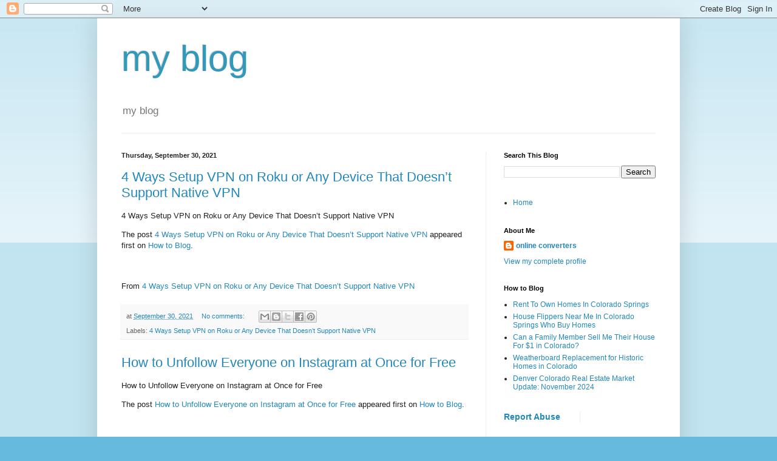

--- FILE ---
content_type: text/html; charset=UTF-8
request_url: https://free-online-converters.blogspot.com/2021/09/
body_size: 48788
content:
<!DOCTYPE html>
<html class='v2' dir='ltr' lang='en'>
<head>
<link href='https://www.blogger.com/static/v1/widgets/335934321-css_bundle_v2.css' rel='stylesheet' type='text/css'/>
<meta content='width=1100' name='viewport'/>
<meta content='text/html; charset=UTF-8' http-equiv='Content-Type'/>
<meta content='blogger' name='generator'/>
<link href='https://free-online-converters.blogspot.com/favicon.ico' rel='icon' type='image/x-icon'/>
<link href='https://free-online-converters.blogspot.com/2021/09/' rel='canonical'/>
<link rel="alternate" type="application/atom+xml" title="my blog - Atom" href="https://free-online-converters.blogspot.com/feeds/posts/default" />
<link rel="alternate" type="application/rss+xml" title="my blog - RSS" href="https://free-online-converters.blogspot.com/feeds/posts/default?alt=rss" />
<link rel="service.post" type="application/atom+xml" title="my blog - Atom" href="https://www.blogger.com/feeds/279003204830722687/posts/default" />
<!--Can't find substitution for tag [blog.ieCssRetrofitLinks]-->
<meta content='https://free-online-converters.blogspot.com/2021/09/' property='og:url'/>
<meta content='my blog' property='og:title'/>
<meta content='' property='og:description'/>
<title>my blog: September 2021</title>
<style id='page-skin-1' type='text/css'><!--
/*
-----------------------------------------------
Blogger Template Style
Name:     Simple
Designer: Blogger
URL:      www.blogger.com
----------------------------------------------- */
/* Content
----------------------------------------------- */
body {
font: normal normal 12px Arial, Tahoma, Helvetica, FreeSans, sans-serif;
color: #222222;
background: #66bbdd none repeat scroll top left;
padding: 0 40px 40px 40px;
}
html body .region-inner {
min-width: 0;
max-width: 100%;
width: auto;
}
h2 {
font-size: 22px;
}
a:link {
text-decoration:none;
color: #2288bb;
}
a:visited {
text-decoration:none;
color: #888888;
}
a:hover {
text-decoration:underline;
color: #33aaff;
}
.body-fauxcolumn-outer .fauxcolumn-inner {
background: transparent url(https://resources.blogblog.com/blogblog/data/1kt/simple/body_gradient_tile_light.png) repeat scroll top left;
_background-image: none;
}
.body-fauxcolumn-outer .cap-top {
position: absolute;
z-index: 1;
height: 400px;
width: 100%;
}
.body-fauxcolumn-outer .cap-top .cap-left {
width: 100%;
background: transparent url(https://resources.blogblog.com/blogblog/data/1kt/simple/gradients_light.png) repeat-x scroll top left;
_background-image: none;
}
.content-outer {
-moz-box-shadow: 0 0 40px rgba(0, 0, 0, .15);
-webkit-box-shadow: 0 0 5px rgba(0, 0, 0, .15);
-goog-ms-box-shadow: 0 0 10px #333333;
box-shadow: 0 0 40px rgba(0, 0, 0, .15);
margin-bottom: 1px;
}
.content-inner {
padding: 10px 10px;
}
.content-inner {
background-color: #ffffff;
}
/* Header
----------------------------------------------- */
.header-outer {
background: transparent none repeat-x scroll 0 -400px;
_background-image: none;
}
.Header h1 {
font: normal normal 60px Arial, Tahoma, Helvetica, FreeSans, sans-serif;
color: #3399bb;
text-shadow: -1px -1px 1px rgba(0, 0, 0, .2);
}
.Header h1 a {
color: #3399bb;
}
.Header .description {
font-size: 140%;
color: #777777;
}
.header-inner .Header .titlewrapper {
padding: 22px 30px;
}
.header-inner .Header .descriptionwrapper {
padding: 0 30px;
}
/* Tabs
----------------------------------------------- */
.tabs-inner .section:first-child {
border-top: 1px solid #eeeeee;
}
.tabs-inner .section:first-child ul {
margin-top: -1px;
border-top: 1px solid #eeeeee;
border-left: 0 solid #eeeeee;
border-right: 0 solid #eeeeee;
}
.tabs-inner .widget ul {
background: #f5f5f5 url(https://resources.blogblog.com/blogblog/data/1kt/simple/gradients_light.png) repeat-x scroll 0 -800px;
_background-image: none;
border-bottom: 1px solid #eeeeee;
margin-top: 0;
margin-left: -30px;
margin-right: -30px;
}
.tabs-inner .widget li a {
display: inline-block;
padding: .6em 1em;
font: normal normal 14px Arial, Tahoma, Helvetica, FreeSans, sans-serif;
color: #999999;
border-left: 1px solid #ffffff;
border-right: 1px solid #eeeeee;
}
.tabs-inner .widget li:first-child a {
border-left: none;
}
.tabs-inner .widget li.selected a, .tabs-inner .widget li a:hover {
color: #000000;
background-color: #eeeeee;
text-decoration: none;
}
/* Columns
----------------------------------------------- */
.main-outer {
border-top: 0 solid #eeeeee;
}
.fauxcolumn-left-outer .fauxcolumn-inner {
border-right: 1px solid #eeeeee;
}
.fauxcolumn-right-outer .fauxcolumn-inner {
border-left: 1px solid #eeeeee;
}
/* Headings
----------------------------------------------- */
div.widget > h2,
div.widget h2.title {
margin: 0 0 1em 0;
font: normal bold 11px Arial, Tahoma, Helvetica, FreeSans, sans-serif;
color: #000000;
}
/* Widgets
----------------------------------------------- */
.widget .zippy {
color: #999999;
text-shadow: 2px 2px 1px rgba(0, 0, 0, .1);
}
.widget .popular-posts ul {
list-style: none;
}
/* Posts
----------------------------------------------- */
h2.date-header {
font: normal bold 11px Arial, Tahoma, Helvetica, FreeSans, sans-serif;
}
.date-header span {
background-color: transparent;
color: #222222;
padding: inherit;
letter-spacing: inherit;
margin: inherit;
}
.main-inner {
padding-top: 30px;
padding-bottom: 30px;
}
.main-inner .column-center-inner {
padding: 0 15px;
}
.main-inner .column-center-inner .section {
margin: 0 15px;
}
.post {
margin: 0 0 25px 0;
}
h3.post-title, .comments h4 {
font: normal normal 22px Arial, Tahoma, Helvetica, FreeSans, sans-serif;
margin: .75em 0 0;
}
.post-body {
font-size: 110%;
line-height: 1.4;
position: relative;
}
.post-body img, .post-body .tr-caption-container, .Profile img, .Image img,
.BlogList .item-thumbnail img {
padding: 2px;
background: #ffffff;
border: 1px solid #eeeeee;
-moz-box-shadow: 1px 1px 5px rgba(0, 0, 0, .1);
-webkit-box-shadow: 1px 1px 5px rgba(0, 0, 0, .1);
box-shadow: 1px 1px 5px rgba(0, 0, 0, .1);
}
.post-body img, .post-body .tr-caption-container {
padding: 5px;
}
.post-body .tr-caption-container {
color: #222222;
}
.post-body .tr-caption-container img {
padding: 0;
background: transparent;
border: none;
-moz-box-shadow: 0 0 0 rgba(0, 0, 0, .1);
-webkit-box-shadow: 0 0 0 rgba(0, 0, 0, .1);
box-shadow: 0 0 0 rgba(0, 0, 0, .1);
}
.post-header {
margin: 0 0 1.5em;
line-height: 1.6;
font-size: 90%;
}
.post-footer {
margin: 20px -2px 0;
padding: 5px 10px;
color: #666666;
background-color: #f9f9f9;
border-bottom: 1px solid #eeeeee;
line-height: 1.6;
font-size: 90%;
}
#comments .comment-author {
padding-top: 1.5em;
border-top: 1px solid #eeeeee;
background-position: 0 1.5em;
}
#comments .comment-author:first-child {
padding-top: 0;
border-top: none;
}
.avatar-image-container {
margin: .2em 0 0;
}
#comments .avatar-image-container img {
border: 1px solid #eeeeee;
}
/* Comments
----------------------------------------------- */
.comments .comments-content .icon.blog-author {
background-repeat: no-repeat;
background-image: url([data-uri]);
}
.comments .comments-content .loadmore a {
border-top: 1px solid #999999;
border-bottom: 1px solid #999999;
}
.comments .comment-thread.inline-thread {
background-color: #f9f9f9;
}
.comments .continue {
border-top: 2px solid #999999;
}
/* Accents
---------------------------------------------- */
.section-columns td.columns-cell {
border-left: 1px solid #eeeeee;
}
.blog-pager {
background: transparent none no-repeat scroll top center;
}
.blog-pager-older-link, .home-link,
.blog-pager-newer-link {
background-color: #ffffff;
padding: 5px;
}
.footer-outer {
border-top: 0 dashed #bbbbbb;
}
/* Mobile
----------------------------------------------- */
body.mobile  {
background-size: auto;
}
.mobile .body-fauxcolumn-outer {
background: transparent none repeat scroll top left;
}
.mobile .body-fauxcolumn-outer .cap-top {
background-size: 100% auto;
}
.mobile .content-outer {
-webkit-box-shadow: 0 0 3px rgba(0, 0, 0, .15);
box-shadow: 0 0 3px rgba(0, 0, 0, .15);
}
.mobile .tabs-inner .widget ul {
margin-left: 0;
margin-right: 0;
}
.mobile .post {
margin: 0;
}
.mobile .main-inner .column-center-inner .section {
margin: 0;
}
.mobile .date-header span {
padding: 0.1em 10px;
margin: 0 -10px;
}
.mobile h3.post-title {
margin: 0;
}
.mobile .blog-pager {
background: transparent none no-repeat scroll top center;
}
.mobile .footer-outer {
border-top: none;
}
.mobile .main-inner, .mobile .footer-inner {
background-color: #ffffff;
}
.mobile-index-contents {
color: #222222;
}
.mobile-link-button {
background-color: #2288bb;
}
.mobile-link-button a:link, .mobile-link-button a:visited {
color: #ffffff;
}
.mobile .tabs-inner .section:first-child {
border-top: none;
}
.mobile .tabs-inner .PageList .widget-content {
background-color: #eeeeee;
color: #000000;
border-top: 1px solid #eeeeee;
border-bottom: 1px solid #eeeeee;
}
.mobile .tabs-inner .PageList .widget-content .pagelist-arrow {
border-left: 1px solid #eeeeee;
}

--></style>
<style id='template-skin-1' type='text/css'><!--
body {
min-width: 960px;
}
.content-outer, .content-fauxcolumn-outer, .region-inner {
min-width: 960px;
max-width: 960px;
_width: 960px;
}
.main-inner .columns {
padding-left: 0;
padding-right: 310px;
}
.main-inner .fauxcolumn-center-outer {
left: 0;
right: 310px;
/* IE6 does not respect left and right together */
_width: expression(this.parentNode.offsetWidth -
parseInt("0") -
parseInt("310px") + 'px');
}
.main-inner .fauxcolumn-left-outer {
width: 0;
}
.main-inner .fauxcolumn-right-outer {
width: 310px;
}
.main-inner .column-left-outer {
width: 0;
right: 100%;
margin-left: -0;
}
.main-inner .column-right-outer {
width: 310px;
margin-right: -310px;
}
#layout {
min-width: 0;
}
#layout .content-outer {
min-width: 0;
width: 800px;
}
#layout .region-inner {
min-width: 0;
width: auto;
}
body#layout div.add_widget {
padding: 8px;
}
body#layout div.add_widget a {
margin-left: 32px;
}
--></style>
<link href='https://www.blogger.com/dyn-css/authorization.css?targetBlogID=279003204830722687&amp;zx=9d917c8e-f2e9-4f7d-84e1-f1a9543903cb' media='none' onload='if(media!=&#39;all&#39;)media=&#39;all&#39;' rel='stylesheet'/><noscript><link href='https://www.blogger.com/dyn-css/authorization.css?targetBlogID=279003204830722687&amp;zx=9d917c8e-f2e9-4f7d-84e1-f1a9543903cb' rel='stylesheet'/></noscript>
<meta name='google-adsense-platform-account' content='ca-host-pub-1556223355139109'/>
<meta name='google-adsense-platform-domain' content='blogspot.com'/>

<script async src="https://pagead2.googlesyndication.com/pagead/js/adsbygoogle.js?client=ca-pub-1882243981359979&host=ca-host-pub-1556223355139109" crossorigin="anonymous"></script>

<!-- data-ad-client=ca-pub-1882243981359979 -->

</head>
<body class='loading variant-pale'>
<div class='navbar section' id='navbar' name='Navbar'><div class='widget Navbar' data-version='1' id='Navbar1'><script type="text/javascript">
    function setAttributeOnload(object, attribute, val) {
      if(window.addEventListener) {
        window.addEventListener('load',
          function(){ object[attribute] = val; }, false);
      } else {
        window.attachEvent('onload', function(){ object[attribute] = val; });
      }
    }
  </script>
<div id="navbar-iframe-container"></div>
<script type="text/javascript" src="https://apis.google.com/js/platform.js"></script>
<script type="text/javascript">
      gapi.load("gapi.iframes:gapi.iframes.style.bubble", function() {
        if (gapi.iframes && gapi.iframes.getContext) {
          gapi.iframes.getContext().openChild({
              url: 'https://www.blogger.com/navbar/279003204830722687?origin\x3dhttps://free-online-converters.blogspot.com',
              where: document.getElementById("navbar-iframe-container"),
              id: "navbar-iframe"
          });
        }
      });
    </script><script type="text/javascript">
(function() {
var script = document.createElement('script');
script.type = 'text/javascript';
script.src = '//pagead2.googlesyndication.com/pagead/js/google_top_exp.js';
var head = document.getElementsByTagName('head')[0];
if (head) {
head.appendChild(script);
}})();
</script>
</div></div>
<div class='body-fauxcolumns'>
<div class='fauxcolumn-outer body-fauxcolumn-outer'>
<div class='cap-top'>
<div class='cap-left'></div>
<div class='cap-right'></div>
</div>
<div class='fauxborder-left'>
<div class='fauxborder-right'></div>
<div class='fauxcolumn-inner'>
</div>
</div>
<div class='cap-bottom'>
<div class='cap-left'></div>
<div class='cap-right'></div>
</div>
</div>
</div>
<div class='content'>
<div class='content-fauxcolumns'>
<div class='fauxcolumn-outer content-fauxcolumn-outer'>
<div class='cap-top'>
<div class='cap-left'></div>
<div class='cap-right'></div>
</div>
<div class='fauxborder-left'>
<div class='fauxborder-right'></div>
<div class='fauxcolumn-inner'>
</div>
</div>
<div class='cap-bottom'>
<div class='cap-left'></div>
<div class='cap-right'></div>
</div>
</div>
</div>
<div class='content-outer'>
<div class='content-cap-top cap-top'>
<div class='cap-left'></div>
<div class='cap-right'></div>
</div>
<div class='fauxborder-left content-fauxborder-left'>
<div class='fauxborder-right content-fauxborder-right'></div>
<div class='content-inner'>
<header>
<div class='header-outer'>
<div class='header-cap-top cap-top'>
<div class='cap-left'></div>
<div class='cap-right'></div>
</div>
<div class='fauxborder-left header-fauxborder-left'>
<div class='fauxborder-right header-fauxborder-right'></div>
<div class='region-inner header-inner'>
<div class='header section' id='header' name='Header'><div class='widget Header' data-version='1' id='Header1'>
<div id='header-inner'>
<div class='titlewrapper'>
<h1 class='title'>
<a href='https://free-online-converters.blogspot.com/'>
my blog
</a>
</h1>
</div>
<div class='descriptionwrapper'>
<p class='description'><span>my blog</span></p>
</div>
</div>
</div></div>
</div>
</div>
<div class='header-cap-bottom cap-bottom'>
<div class='cap-left'></div>
<div class='cap-right'></div>
</div>
</div>
</header>
<div class='tabs-outer'>
<div class='tabs-cap-top cap-top'>
<div class='cap-left'></div>
<div class='cap-right'></div>
</div>
<div class='fauxborder-left tabs-fauxborder-left'>
<div class='fauxborder-right tabs-fauxborder-right'></div>
<div class='region-inner tabs-inner'>
<div class='tabs no-items section' id='crosscol' name='Cross-Column'></div>
<div class='tabs no-items section' id='crosscol-overflow' name='Cross-Column 2'></div>
</div>
</div>
<div class='tabs-cap-bottom cap-bottom'>
<div class='cap-left'></div>
<div class='cap-right'></div>
</div>
</div>
<div class='main-outer'>
<div class='main-cap-top cap-top'>
<div class='cap-left'></div>
<div class='cap-right'></div>
</div>
<div class='fauxborder-left main-fauxborder-left'>
<div class='fauxborder-right main-fauxborder-right'></div>
<div class='region-inner main-inner'>
<div class='columns fauxcolumns'>
<div class='fauxcolumn-outer fauxcolumn-center-outer'>
<div class='cap-top'>
<div class='cap-left'></div>
<div class='cap-right'></div>
</div>
<div class='fauxborder-left'>
<div class='fauxborder-right'></div>
<div class='fauxcolumn-inner'>
</div>
</div>
<div class='cap-bottom'>
<div class='cap-left'></div>
<div class='cap-right'></div>
</div>
</div>
<div class='fauxcolumn-outer fauxcolumn-left-outer'>
<div class='cap-top'>
<div class='cap-left'></div>
<div class='cap-right'></div>
</div>
<div class='fauxborder-left'>
<div class='fauxborder-right'></div>
<div class='fauxcolumn-inner'>
</div>
</div>
<div class='cap-bottom'>
<div class='cap-left'></div>
<div class='cap-right'></div>
</div>
</div>
<div class='fauxcolumn-outer fauxcolumn-right-outer'>
<div class='cap-top'>
<div class='cap-left'></div>
<div class='cap-right'></div>
</div>
<div class='fauxborder-left'>
<div class='fauxborder-right'></div>
<div class='fauxcolumn-inner'>
</div>
</div>
<div class='cap-bottom'>
<div class='cap-left'></div>
<div class='cap-right'></div>
</div>
</div>
<!-- corrects IE6 width calculation -->
<div class='columns-inner'>
<div class='column-center-outer'>
<div class='column-center-inner'>
<div class='main section' id='main' name='Main'><div class='widget Blog' data-version='1' id='Blog1'>
<div class='blog-posts hfeed'>

          <div class="date-outer">
        
<h2 class='date-header'><span>Thursday, September 30, 2021</span></h2>

          <div class="date-posts">
        
<div class='post-outer'>
<div class='post hentry uncustomized-post-template' itemprop='blogPost' itemscope='itemscope' itemtype='http://schema.org/BlogPosting'>
<meta content='279003204830722687' itemprop='blogId'/>
<meta content='8379963298256283757' itemprop='postId'/>
<a name='8379963298256283757'></a>
<h3 class='post-title entry-title' itemprop='name'>
<a href='https://free-online-converters.blogspot.com/2021/09/4-ways-setup-vpn-on-roku-or-any-device.html'>4 Ways Setup VPN on Roku or Any Device That Doesn&#8217;t Support Native VPN</a>
</h3>
<div class='post-header'>
<div class='post-header-line-1'></div>
</div>
<div class='post-body entry-content' id='post-body-8379963298256283757' itemprop='description articleBody'>
<p>4 Ways Setup VPN on Roku or Any Device That Doesn&#8217;t Support Native VPN</p>
<p>The post <a href="https://www.free-online-converters.com/blog/4-ways-setup-vpn-on-roku-or-any-device-that-doesna/" rel="nofollow">4 Ways Setup VPN on Roku or Any Device That Doesn&#8217;t Support Native VPN</a> appeared first on <a href="https://www.free-online-converters.com/blog" rel="nofollow">How to Blog</a>.</p>
<br />
<br />
From <a href="https://www.free-online-converters.com/blog/4-ways-setup-vpn-on-roku-or-any-device-that-doesna/">4 Ways Setup VPN on Roku or Any Device That Doesn&#8217;t Support Native VPN</a>
<div style='clear: both;'></div>
</div>
<div class='post-footer'>
<div class='post-footer-line post-footer-line-1'>
<span class='post-author vcard'>
</span>
<span class='post-timestamp'>
at
<meta content='https://free-online-converters.blogspot.com/2021/09/4-ways-setup-vpn-on-roku-or-any-device.html' itemprop='url'/>
<a class='timestamp-link' href='https://free-online-converters.blogspot.com/2021/09/4-ways-setup-vpn-on-roku-or-any-device.html' rel='bookmark' title='permanent link'><abbr class='published' itemprop='datePublished' title='2021-09-30T22:29:00-07:00'>September 30, 2021</abbr></a>
</span>
<span class='post-comment-link'>
<a class='comment-link' href='https://free-online-converters.blogspot.com/2021/09/4-ways-setup-vpn-on-roku-or-any-device.html#comment-form' onclick=''>
No comments:
  </a>
</span>
<span class='post-icons'>
<span class='item-control blog-admin pid-2132668288'>
<a href='https://www.blogger.com/post-edit.g?blogID=279003204830722687&postID=8379963298256283757&from=pencil' title='Edit Post'>
<img alt='' class='icon-action' height='18' src='https://resources.blogblog.com/img/icon18_edit_allbkg.gif' width='18'/>
</a>
</span>
</span>
<div class='post-share-buttons goog-inline-block'>
<a class='goog-inline-block share-button sb-email' href='https://www.blogger.com/share-post.g?blogID=279003204830722687&postID=8379963298256283757&target=email' target='_blank' title='Email This'><span class='share-button-link-text'>Email This</span></a><a class='goog-inline-block share-button sb-blog' href='https://www.blogger.com/share-post.g?blogID=279003204830722687&postID=8379963298256283757&target=blog' onclick='window.open(this.href, "_blank", "height=270,width=475"); return false;' target='_blank' title='BlogThis!'><span class='share-button-link-text'>BlogThis!</span></a><a class='goog-inline-block share-button sb-twitter' href='https://www.blogger.com/share-post.g?blogID=279003204830722687&postID=8379963298256283757&target=twitter' target='_blank' title='Share to X'><span class='share-button-link-text'>Share to X</span></a><a class='goog-inline-block share-button sb-facebook' href='https://www.blogger.com/share-post.g?blogID=279003204830722687&postID=8379963298256283757&target=facebook' onclick='window.open(this.href, "_blank", "height=430,width=640"); return false;' target='_blank' title='Share to Facebook'><span class='share-button-link-text'>Share to Facebook</span></a><a class='goog-inline-block share-button sb-pinterest' href='https://www.blogger.com/share-post.g?blogID=279003204830722687&postID=8379963298256283757&target=pinterest' target='_blank' title='Share to Pinterest'><span class='share-button-link-text'>Share to Pinterest</span></a>
</div>
</div>
<div class='post-footer-line post-footer-line-2'>
<span class='post-labels'>
Labels:
<a href='https://free-online-converters.blogspot.com/search/label/4%20Ways%20Setup%20VPN%20on%20Roku%20or%20Any%20Device%20That%20Doesn%E2%80%99t%20Support%20Native%20VPN' rel='tag'>4 Ways Setup VPN on Roku or Any Device That Doesn&#8217;t Support Native VPN</a>
</span>
</div>
<div class='post-footer-line post-footer-line-3'>
<span class='post-location'>
</span>
</div>
</div>
</div>
</div>
<div class='post-outer'>
<div class='post hentry uncustomized-post-template' itemprop='blogPost' itemscope='itemscope' itemtype='http://schema.org/BlogPosting'>
<meta content='279003204830722687' itemprop='blogId'/>
<meta content='1713486101922322579' itemprop='postId'/>
<a name='1713486101922322579'></a>
<h3 class='post-title entry-title' itemprop='name'>
<a href='https://free-online-converters.blogspot.com/2021/09/how-to-unfollow-everyone-on-instagram.html'>How to Unfollow Everyone on Instagram at Once for Free</a>
</h3>
<div class='post-header'>
<div class='post-header-line-1'></div>
</div>
<div class='post-body entry-content' id='post-body-1713486101922322579' itemprop='description articleBody'>
<p>How to Unfollow Everyone on Instagram at Once for Free</p>
<p>The post <a href="https://www.free-online-converters.com/blog/how-to-unfollow-everyone-on-instagram-at-once-for/" rel="nofollow">How to Unfollow Everyone on Instagram at Once for Free</a> appeared first on <a href="https://www.free-online-converters.com/blog" rel="nofollow">How to Blog</a>.</p>
<br />
<br />
From <a href="https://www.free-online-converters.com/blog/how-to-unfollow-everyone-on-instagram-at-once-for/">How to Unfollow Everyone on Instagram at Once for Free</a>
<div style='clear: both;'></div>
</div>
<div class='post-footer'>
<div class='post-footer-line post-footer-line-1'>
<span class='post-author vcard'>
</span>
<span class='post-timestamp'>
at
<meta content='https://free-online-converters.blogspot.com/2021/09/how-to-unfollow-everyone-on-instagram.html' itemprop='url'/>
<a class='timestamp-link' href='https://free-online-converters.blogspot.com/2021/09/how-to-unfollow-everyone-on-instagram.html' rel='bookmark' title='permanent link'><abbr class='published' itemprop='datePublished' title='2021-09-30T16:29:00-07:00'>September 30, 2021</abbr></a>
</span>
<span class='post-comment-link'>
<a class='comment-link' href='https://free-online-converters.blogspot.com/2021/09/how-to-unfollow-everyone-on-instagram.html#comment-form' onclick=''>
No comments:
  </a>
</span>
<span class='post-icons'>
<span class='item-control blog-admin pid-2132668288'>
<a href='https://www.blogger.com/post-edit.g?blogID=279003204830722687&postID=1713486101922322579&from=pencil' title='Edit Post'>
<img alt='' class='icon-action' height='18' src='https://resources.blogblog.com/img/icon18_edit_allbkg.gif' width='18'/>
</a>
</span>
</span>
<div class='post-share-buttons goog-inline-block'>
<a class='goog-inline-block share-button sb-email' href='https://www.blogger.com/share-post.g?blogID=279003204830722687&postID=1713486101922322579&target=email' target='_blank' title='Email This'><span class='share-button-link-text'>Email This</span></a><a class='goog-inline-block share-button sb-blog' href='https://www.blogger.com/share-post.g?blogID=279003204830722687&postID=1713486101922322579&target=blog' onclick='window.open(this.href, "_blank", "height=270,width=475"); return false;' target='_blank' title='BlogThis!'><span class='share-button-link-text'>BlogThis!</span></a><a class='goog-inline-block share-button sb-twitter' href='https://www.blogger.com/share-post.g?blogID=279003204830722687&postID=1713486101922322579&target=twitter' target='_blank' title='Share to X'><span class='share-button-link-text'>Share to X</span></a><a class='goog-inline-block share-button sb-facebook' href='https://www.blogger.com/share-post.g?blogID=279003204830722687&postID=1713486101922322579&target=facebook' onclick='window.open(this.href, "_blank", "height=430,width=640"); return false;' target='_blank' title='Share to Facebook'><span class='share-button-link-text'>Share to Facebook</span></a><a class='goog-inline-block share-button sb-pinterest' href='https://www.blogger.com/share-post.g?blogID=279003204830722687&postID=1713486101922322579&target=pinterest' target='_blank' title='Share to Pinterest'><span class='share-button-link-text'>Share to Pinterest</span></a>
</div>
</div>
<div class='post-footer-line post-footer-line-2'>
<span class='post-labels'>
Labels:
<a href='https://free-online-converters.blogspot.com/search/label/How%20to%20Unfollow%20Everyone%20on%20Instagram%20at%20Once%20for%20Free' rel='tag'>How to Unfollow Everyone on Instagram at Once for Free</a>
</span>
</div>
<div class='post-footer-line post-footer-line-3'>
<span class='post-location'>
</span>
</div>
</div>
</div>
</div>
<div class='post-outer'>
<div class='post hentry uncustomized-post-template' itemprop='blogPost' itemscope='itemscope' itemtype='http://schema.org/BlogPosting'>
<meta content='279003204830722687' itemprop='blogId'/>
<meta content='6355589627276803624' itemprop='postId'/>
<a name='6355589627276803624'></a>
<h3 class='post-title entry-title' itemprop='name'>
<a href='https://free-online-converters.blogspot.com/2021/09/how-to-get-custom-watch-faces-on-honor.html'>How to get Custom Watch Faces on Honor Band 5</a>
</h3>
<div class='post-header'>
<div class='post-header-line-1'></div>
</div>
<div class='post-body entry-content' id='post-body-6355589627276803624' itemprop='description articleBody'>
<p>How to get Custom Watch Faces on Honor Band 5</p>
<p>The post <a href="https://www.free-online-converters.com/blog/how-to-get-custom-watch-faces-on-honor-band-5/" rel="nofollow">How to get Custom Watch Faces on Honor Band 5</a> appeared first on <a href="https://www.free-online-converters.com/blog" rel="nofollow">How to Blog</a>.</p>
<br />
<br />
From <a href="https://www.free-online-converters.com/blog/how-to-get-custom-watch-faces-on-honor-band-5/">How to get Custom Watch Faces on Honor Band 5</a>
<div style='clear: both;'></div>
</div>
<div class='post-footer'>
<div class='post-footer-line post-footer-line-1'>
<span class='post-author vcard'>
</span>
<span class='post-timestamp'>
at
<meta content='https://free-online-converters.blogspot.com/2021/09/how-to-get-custom-watch-faces-on-honor.html' itemprop='url'/>
<a class='timestamp-link' href='https://free-online-converters.blogspot.com/2021/09/how-to-get-custom-watch-faces-on-honor.html' rel='bookmark' title='permanent link'><abbr class='published' itemprop='datePublished' title='2021-09-30T09:29:00-07:00'>September 30, 2021</abbr></a>
</span>
<span class='post-comment-link'>
<a class='comment-link' href='https://free-online-converters.blogspot.com/2021/09/how-to-get-custom-watch-faces-on-honor.html#comment-form' onclick=''>
No comments:
  </a>
</span>
<span class='post-icons'>
<span class='item-control blog-admin pid-2132668288'>
<a href='https://www.blogger.com/post-edit.g?blogID=279003204830722687&postID=6355589627276803624&from=pencil' title='Edit Post'>
<img alt='' class='icon-action' height='18' src='https://resources.blogblog.com/img/icon18_edit_allbkg.gif' width='18'/>
</a>
</span>
</span>
<div class='post-share-buttons goog-inline-block'>
<a class='goog-inline-block share-button sb-email' href='https://www.blogger.com/share-post.g?blogID=279003204830722687&postID=6355589627276803624&target=email' target='_blank' title='Email This'><span class='share-button-link-text'>Email This</span></a><a class='goog-inline-block share-button sb-blog' href='https://www.blogger.com/share-post.g?blogID=279003204830722687&postID=6355589627276803624&target=blog' onclick='window.open(this.href, "_blank", "height=270,width=475"); return false;' target='_blank' title='BlogThis!'><span class='share-button-link-text'>BlogThis!</span></a><a class='goog-inline-block share-button sb-twitter' href='https://www.blogger.com/share-post.g?blogID=279003204830722687&postID=6355589627276803624&target=twitter' target='_blank' title='Share to X'><span class='share-button-link-text'>Share to X</span></a><a class='goog-inline-block share-button sb-facebook' href='https://www.blogger.com/share-post.g?blogID=279003204830722687&postID=6355589627276803624&target=facebook' onclick='window.open(this.href, "_blank", "height=430,width=640"); return false;' target='_blank' title='Share to Facebook'><span class='share-button-link-text'>Share to Facebook</span></a><a class='goog-inline-block share-button sb-pinterest' href='https://www.blogger.com/share-post.g?blogID=279003204830722687&postID=6355589627276803624&target=pinterest' target='_blank' title='Share to Pinterest'><span class='share-button-link-text'>Share to Pinterest</span></a>
</div>
</div>
<div class='post-footer-line post-footer-line-2'>
<span class='post-labels'>
Labels:
<a href='https://free-online-converters.blogspot.com/search/label/How%20to%20get%20Custom%20Watch%20Faces%20on%20Honor%20Band%205' rel='tag'>How to get Custom Watch Faces on Honor Band 5</a>
</span>
</div>
<div class='post-footer-line post-footer-line-3'>
<span class='post-location'>
</span>
</div>
</div>
</div>
</div>
<div class='post-outer'>
<div class='post hentry uncustomized-post-template' itemprop='blogPost' itemscope='itemscope' itemtype='http://schema.org/BlogPosting'>
<meta content='279003204830722687' itemprop='blogId'/>
<meta content='4651236957874495745' itemprop='postId'/>
<a name='4651236957874495745'></a>
<h3 class='post-title entry-title' itemprop='name'>
<a href='https://free-online-converters.blogspot.com/2021/09/3-best-host-file-editor-for-windows-10.html'>3 Best Host File Editor for Windows 10</a>
</h3>
<div class='post-header'>
<div class='post-header-line-1'></div>
</div>
<div class='post-body entry-content' id='post-body-4651236957874495745' itemprop='description articleBody'>
<p>3 Best Host File Editor for Windows 10</p>
<p>The post <a href="https://www.free-online-converters.com/blog/3-best-host-file-editor-for-windows-10/" rel="nofollow">3 Best Host File Editor for Windows 10</a> appeared first on <a href="https://www.free-online-converters.com/blog" rel="nofollow">How to Blog</a>.</p>
<br />
<br />
From <a href="https://www.free-online-converters.com/blog/3-best-host-file-editor-for-windows-10/">3 Best Host File Editor for Windows 10</a>
<div style='clear: both;'></div>
</div>
<div class='post-footer'>
<div class='post-footer-line post-footer-line-1'>
<span class='post-author vcard'>
</span>
<span class='post-timestamp'>
at
<meta content='https://free-online-converters.blogspot.com/2021/09/3-best-host-file-editor-for-windows-10.html' itemprop='url'/>
<a class='timestamp-link' href='https://free-online-converters.blogspot.com/2021/09/3-best-host-file-editor-for-windows-10.html' rel='bookmark' title='permanent link'><abbr class='published' itemprop='datePublished' title='2021-09-30T04:29:00-07:00'>September 30, 2021</abbr></a>
</span>
<span class='post-comment-link'>
<a class='comment-link' href='https://free-online-converters.blogspot.com/2021/09/3-best-host-file-editor-for-windows-10.html#comment-form' onclick=''>
No comments:
  </a>
</span>
<span class='post-icons'>
<span class='item-control blog-admin pid-2132668288'>
<a href='https://www.blogger.com/post-edit.g?blogID=279003204830722687&postID=4651236957874495745&from=pencil' title='Edit Post'>
<img alt='' class='icon-action' height='18' src='https://resources.blogblog.com/img/icon18_edit_allbkg.gif' width='18'/>
</a>
</span>
</span>
<div class='post-share-buttons goog-inline-block'>
<a class='goog-inline-block share-button sb-email' href='https://www.blogger.com/share-post.g?blogID=279003204830722687&postID=4651236957874495745&target=email' target='_blank' title='Email This'><span class='share-button-link-text'>Email This</span></a><a class='goog-inline-block share-button sb-blog' href='https://www.blogger.com/share-post.g?blogID=279003204830722687&postID=4651236957874495745&target=blog' onclick='window.open(this.href, "_blank", "height=270,width=475"); return false;' target='_blank' title='BlogThis!'><span class='share-button-link-text'>BlogThis!</span></a><a class='goog-inline-block share-button sb-twitter' href='https://www.blogger.com/share-post.g?blogID=279003204830722687&postID=4651236957874495745&target=twitter' target='_blank' title='Share to X'><span class='share-button-link-text'>Share to X</span></a><a class='goog-inline-block share-button sb-facebook' href='https://www.blogger.com/share-post.g?blogID=279003204830722687&postID=4651236957874495745&target=facebook' onclick='window.open(this.href, "_blank", "height=430,width=640"); return false;' target='_blank' title='Share to Facebook'><span class='share-button-link-text'>Share to Facebook</span></a><a class='goog-inline-block share-button sb-pinterest' href='https://www.blogger.com/share-post.g?blogID=279003204830722687&postID=4651236957874495745&target=pinterest' target='_blank' title='Share to Pinterest'><span class='share-button-link-text'>Share to Pinterest</span></a>
</div>
</div>
<div class='post-footer-line post-footer-line-2'>
<span class='post-labels'>
Labels:
<a href='https://free-online-converters.blogspot.com/search/label/3%20Best%20Host%20File%20Editor%20for%20Windows%2010' rel='tag'>3 Best Host File Editor for Windows 10</a>
</span>
</div>
<div class='post-footer-line post-footer-line-3'>
<span class='post-location'>
</span>
</div>
</div>
</div>
</div>

          </div></div>
        

          <div class="date-outer">
        
<h2 class='date-header'><span>Wednesday, September 29, 2021</span></h2>

          <div class="date-posts">
        
<div class='post-outer'>
<div class='post hentry uncustomized-post-template' itemprop='blogPost' itemscope='itemscope' itemtype='http://schema.org/BlogPosting'>
<meta content='279003204830722687' itemprop='blogId'/>
<meta content='3882324065527400539' itemprop='postId'/>
<a name='3882324065527400539'></a>
<h3 class='post-title entry-title' itemprop='name'>
<a href='https://free-online-converters.blogspot.com/2021/09/how-to-remove-third-party-apps-from.html'>How to Remove Third-party Apps from your Google Account Right Now</a>
</h3>
<div class='post-header'>
<div class='post-header-line-1'></div>
</div>
<div class='post-body entry-content' id='post-body-3882324065527400539' itemprop='description articleBody'>
<p>How to Remove Third-party Apps from your Google Account Right Now</p>
<p>The post <a href="https://www.free-online-converters.com/blog/how-to-remove-third-party-apps-from-your-google-ac/" rel="nofollow">How to Remove Third-party Apps from your Google Account Right Now</a> appeared first on <a href="https://www.free-online-converters.com/blog" rel="nofollow">How to Blog</a>.</p>
<br />
<br />
From <a href="https://www.free-online-converters.com/blog/how-to-remove-third-party-apps-from-your-google-ac/">How to Remove Third-party Apps from your Google Account Right Now</a>
<div style='clear: both;'></div>
</div>
<div class='post-footer'>
<div class='post-footer-line post-footer-line-1'>
<span class='post-author vcard'>
</span>
<span class='post-timestamp'>
at
<meta content='https://free-online-converters.blogspot.com/2021/09/how-to-remove-third-party-apps-from.html' itemprop='url'/>
<a class='timestamp-link' href='https://free-online-converters.blogspot.com/2021/09/how-to-remove-third-party-apps-from.html' rel='bookmark' title='permanent link'><abbr class='published' itemprop='datePublished' title='2021-09-29T22:29:00-07:00'>September 29, 2021</abbr></a>
</span>
<span class='post-comment-link'>
<a class='comment-link' href='https://free-online-converters.blogspot.com/2021/09/how-to-remove-third-party-apps-from.html#comment-form' onclick=''>
No comments:
  </a>
</span>
<span class='post-icons'>
<span class='item-control blog-admin pid-2132668288'>
<a href='https://www.blogger.com/post-edit.g?blogID=279003204830722687&postID=3882324065527400539&from=pencil' title='Edit Post'>
<img alt='' class='icon-action' height='18' src='https://resources.blogblog.com/img/icon18_edit_allbkg.gif' width='18'/>
</a>
</span>
</span>
<div class='post-share-buttons goog-inline-block'>
<a class='goog-inline-block share-button sb-email' href='https://www.blogger.com/share-post.g?blogID=279003204830722687&postID=3882324065527400539&target=email' target='_blank' title='Email This'><span class='share-button-link-text'>Email This</span></a><a class='goog-inline-block share-button sb-blog' href='https://www.blogger.com/share-post.g?blogID=279003204830722687&postID=3882324065527400539&target=blog' onclick='window.open(this.href, "_blank", "height=270,width=475"); return false;' target='_blank' title='BlogThis!'><span class='share-button-link-text'>BlogThis!</span></a><a class='goog-inline-block share-button sb-twitter' href='https://www.blogger.com/share-post.g?blogID=279003204830722687&postID=3882324065527400539&target=twitter' target='_blank' title='Share to X'><span class='share-button-link-text'>Share to X</span></a><a class='goog-inline-block share-button sb-facebook' href='https://www.blogger.com/share-post.g?blogID=279003204830722687&postID=3882324065527400539&target=facebook' onclick='window.open(this.href, "_blank", "height=430,width=640"); return false;' target='_blank' title='Share to Facebook'><span class='share-button-link-text'>Share to Facebook</span></a><a class='goog-inline-block share-button sb-pinterest' href='https://www.blogger.com/share-post.g?blogID=279003204830722687&postID=3882324065527400539&target=pinterest' target='_blank' title='Share to Pinterest'><span class='share-button-link-text'>Share to Pinterest</span></a>
</div>
</div>
<div class='post-footer-line post-footer-line-2'>
<span class='post-labels'>
Labels:
<a href='https://free-online-converters.blogspot.com/search/label/How%20to%20Remove%20Third-party%20Apps%20from%20your%20Google%20Account%20Right%20Now' rel='tag'>How to Remove Third-party Apps from your Google Account Right Now</a>
</span>
</div>
<div class='post-footer-line post-footer-line-3'>
<span class='post-location'>
</span>
</div>
</div>
</div>
</div>
<div class='post-outer'>
<div class='post hentry uncustomized-post-template' itemprop='blogPost' itemscope='itemscope' itemtype='http://schema.org/BlogPosting'>
<meta content='279003204830722687' itemprop='blogId'/>
<meta content='837427663602321949' itemprop='postId'/>
<a name='837427663602321949'></a>
<h3 class='post-title entry-title' itemprop='name'>
<a href='https://free-online-converters.blogspot.com/2021/09/how-to-schedule-whatsapp-messages-on.html'>How to Schedule WhatsApp Messages on Android and iOS</a>
</h3>
<div class='post-header'>
<div class='post-header-line-1'></div>
</div>
<div class='post-body entry-content' id='post-body-837427663602321949' itemprop='description articleBody'>
<p>How to Schedule WhatsApp Messages on Android and iOS</p>
<p>The post <a href="https://www.free-online-converters.com/blog/how-to-schedule-whatsapp-messages-on-android-and-i/" rel="nofollow">How to Schedule WhatsApp Messages on Android and iOS</a> appeared first on <a href="https://www.free-online-converters.com/blog" rel="nofollow">How to Blog</a>.</p>
<br />
<br />
From <a href="https://www.free-online-converters.com/blog/how-to-schedule-whatsapp-messages-on-android-and-i/">How to Schedule WhatsApp Messages on Android and iOS</a>
<div style='clear: both;'></div>
</div>
<div class='post-footer'>
<div class='post-footer-line post-footer-line-1'>
<span class='post-author vcard'>
</span>
<span class='post-timestamp'>
at
<meta content='https://free-online-converters.blogspot.com/2021/09/how-to-schedule-whatsapp-messages-on.html' itemprop='url'/>
<a class='timestamp-link' href='https://free-online-converters.blogspot.com/2021/09/how-to-schedule-whatsapp-messages-on.html' rel='bookmark' title='permanent link'><abbr class='published' itemprop='datePublished' title='2021-09-29T15:29:00-07:00'>September 29, 2021</abbr></a>
</span>
<span class='post-comment-link'>
<a class='comment-link' href='https://free-online-converters.blogspot.com/2021/09/how-to-schedule-whatsapp-messages-on.html#comment-form' onclick=''>
No comments:
  </a>
</span>
<span class='post-icons'>
<span class='item-control blog-admin pid-2132668288'>
<a href='https://www.blogger.com/post-edit.g?blogID=279003204830722687&postID=837427663602321949&from=pencil' title='Edit Post'>
<img alt='' class='icon-action' height='18' src='https://resources.blogblog.com/img/icon18_edit_allbkg.gif' width='18'/>
</a>
</span>
</span>
<div class='post-share-buttons goog-inline-block'>
<a class='goog-inline-block share-button sb-email' href='https://www.blogger.com/share-post.g?blogID=279003204830722687&postID=837427663602321949&target=email' target='_blank' title='Email This'><span class='share-button-link-text'>Email This</span></a><a class='goog-inline-block share-button sb-blog' href='https://www.blogger.com/share-post.g?blogID=279003204830722687&postID=837427663602321949&target=blog' onclick='window.open(this.href, "_blank", "height=270,width=475"); return false;' target='_blank' title='BlogThis!'><span class='share-button-link-text'>BlogThis!</span></a><a class='goog-inline-block share-button sb-twitter' href='https://www.blogger.com/share-post.g?blogID=279003204830722687&postID=837427663602321949&target=twitter' target='_blank' title='Share to X'><span class='share-button-link-text'>Share to X</span></a><a class='goog-inline-block share-button sb-facebook' href='https://www.blogger.com/share-post.g?blogID=279003204830722687&postID=837427663602321949&target=facebook' onclick='window.open(this.href, "_blank", "height=430,width=640"); return false;' target='_blank' title='Share to Facebook'><span class='share-button-link-text'>Share to Facebook</span></a><a class='goog-inline-block share-button sb-pinterest' href='https://www.blogger.com/share-post.g?blogID=279003204830722687&postID=837427663602321949&target=pinterest' target='_blank' title='Share to Pinterest'><span class='share-button-link-text'>Share to Pinterest</span></a>
</div>
</div>
<div class='post-footer-line post-footer-line-2'>
<span class='post-labels'>
Labels:
<a href='https://free-online-converters.blogspot.com/search/label/How%20to%20Schedule%20WhatsApp%20Messages%20on%20Android%20and%20iOS' rel='tag'>How to Schedule WhatsApp Messages on Android and iOS</a>
</span>
</div>
<div class='post-footer-line post-footer-line-3'>
<span class='post-location'>
</span>
</div>
</div>
</div>
</div>
<div class='post-outer'>
<div class='post hentry uncustomized-post-template' itemprop='blogPost' itemscope='itemscope' itemtype='http://schema.org/BlogPosting'>
<meta content='279003204830722687' itemprop='blogId'/>
<meta content='8767109300844145616' itemprop='postId'/>
<a name='8767109300844145616'></a>
<h3 class='post-title entry-title' itemprop='name'>
<a href='https://free-online-converters.blogspot.com/2021/09/convert-screenshot-to-jpg-mac.html'>Convert screenshot to jpg mac</a>
</h3>
<div class='post-header'>
<div class='post-header-line-1'></div>
</div>
<div class='post-body entry-content' id='post-body-8767109300844145616' itemprop='description articleBody'>
<p>Convert screenshot to jpg mac</p>
<p>The post <a href="https://www.free-online-converters.com/blog/convert-screenshot-to-jpg-mac/" rel="nofollow">Convert screenshot to jpg mac</a> appeared first on <a href="https://www.free-online-converters.com/blog" rel="nofollow">How to Blog</a>.</p>
<br />
<br />
From <a href="https://www.free-online-converters.com/blog/convert-screenshot-to-jpg-mac/">Convert screenshot to jpg mac</a>
<div style='clear: both;'></div>
</div>
<div class='post-footer'>
<div class='post-footer-line post-footer-line-1'>
<span class='post-author vcard'>
</span>
<span class='post-timestamp'>
at
<meta content='https://free-online-converters.blogspot.com/2021/09/convert-screenshot-to-jpg-mac.html' itemprop='url'/>
<a class='timestamp-link' href='https://free-online-converters.blogspot.com/2021/09/convert-screenshot-to-jpg-mac.html' rel='bookmark' title='permanent link'><abbr class='published' itemprop='datePublished' title='2021-09-29T10:29:00-07:00'>September 29, 2021</abbr></a>
</span>
<span class='post-comment-link'>
<a class='comment-link' href='https://free-online-converters.blogspot.com/2021/09/convert-screenshot-to-jpg-mac.html#comment-form' onclick=''>
No comments:
  </a>
</span>
<span class='post-icons'>
<span class='item-control blog-admin pid-2132668288'>
<a href='https://www.blogger.com/post-edit.g?blogID=279003204830722687&postID=8767109300844145616&from=pencil' title='Edit Post'>
<img alt='' class='icon-action' height='18' src='https://resources.blogblog.com/img/icon18_edit_allbkg.gif' width='18'/>
</a>
</span>
</span>
<div class='post-share-buttons goog-inline-block'>
<a class='goog-inline-block share-button sb-email' href='https://www.blogger.com/share-post.g?blogID=279003204830722687&postID=8767109300844145616&target=email' target='_blank' title='Email This'><span class='share-button-link-text'>Email This</span></a><a class='goog-inline-block share-button sb-blog' href='https://www.blogger.com/share-post.g?blogID=279003204830722687&postID=8767109300844145616&target=blog' onclick='window.open(this.href, "_blank", "height=270,width=475"); return false;' target='_blank' title='BlogThis!'><span class='share-button-link-text'>BlogThis!</span></a><a class='goog-inline-block share-button sb-twitter' href='https://www.blogger.com/share-post.g?blogID=279003204830722687&postID=8767109300844145616&target=twitter' target='_blank' title='Share to X'><span class='share-button-link-text'>Share to X</span></a><a class='goog-inline-block share-button sb-facebook' href='https://www.blogger.com/share-post.g?blogID=279003204830722687&postID=8767109300844145616&target=facebook' onclick='window.open(this.href, "_blank", "height=430,width=640"); return false;' target='_blank' title='Share to Facebook'><span class='share-button-link-text'>Share to Facebook</span></a><a class='goog-inline-block share-button sb-pinterest' href='https://www.blogger.com/share-post.g?blogID=279003204830722687&postID=8767109300844145616&target=pinterest' target='_blank' title='Share to Pinterest'><span class='share-button-link-text'>Share to Pinterest</span></a>
</div>
</div>
<div class='post-footer-line post-footer-line-2'>
<span class='post-labels'>
Labels:
<a href='https://free-online-converters.blogspot.com/search/label/Convert%20screenshot%20to%20jpg%20mac' rel='tag'>Convert screenshot to jpg mac</a>
</span>
</div>
<div class='post-footer-line post-footer-line-3'>
<span class='post-location'>
</span>
</div>
</div>
</div>
</div>
<div class='post-outer'>
<div class='post hentry uncustomized-post-template' itemprop='blogPost' itemscope='itemscope' itemtype='http://schema.org/BlogPosting'>
<meta content='279003204830722687' itemprop='blogId'/>
<meta content='1092407707733794329' itemprop='postId'/>
<a name='1092407707733794329'></a>
<h3 class='post-title entry-title' itemprop='name'>
<a href='https://free-online-converters.blogspot.com/2021/09/how-to-fix-imessage-waiting-for.html'>How To Fix iMessage Waiting for Activation Error on iPhone</a>
</h3>
<div class='post-header'>
<div class='post-header-line-1'></div>
</div>
<div class='post-body entry-content' id='post-body-1092407707733794329' itemprop='description articleBody'>
<p>How To Fix iMessage Waiting for Activation Error on iPhone</p>
<p>The post <a href="https://www.free-online-converters.com/blog/how-to-fix-imessage-waiting-for-activation-error/" rel="nofollow">How To Fix iMessage Waiting for Activation Error on iPhone</a> appeared first on <a href="https://www.free-online-converters.com/blog" rel="nofollow">How to Blog</a>.</p>
<br />
<br />
From <a href="https://www.free-online-converters.com/blog/how-to-fix-imessage-waiting-for-activation-error/">How To Fix iMessage Waiting for Activation Error on iPhone</a>
<div style='clear: both;'></div>
</div>
<div class='post-footer'>
<div class='post-footer-line post-footer-line-1'>
<span class='post-author vcard'>
</span>
<span class='post-timestamp'>
at
<meta content='https://free-online-converters.blogspot.com/2021/09/how-to-fix-imessage-waiting-for.html' itemprop='url'/>
<a class='timestamp-link' href='https://free-online-converters.blogspot.com/2021/09/how-to-fix-imessage-waiting-for.html' rel='bookmark' title='permanent link'><abbr class='published' itemprop='datePublished' title='2021-09-29T10:29:00-07:00'>September 29, 2021</abbr></a>
</span>
<span class='post-comment-link'>
<a class='comment-link' href='https://free-online-converters.blogspot.com/2021/09/how-to-fix-imessage-waiting-for.html#comment-form' onclick=''>
No comments:
  </a>
</span>
<span class='post-icons'>
<span class='item-control blog-admin pid-2132668288'>
<a href='https://www.blogger.com/post-edit.g?blogID=279003204830722687&postID=1092407707733794329&from=pencil' title='Edit Post'>
<img alt='' class='icon-action' height='18' src='https://resources.blogblog.com/img/icon18_edit_allbkg.gif' width='18'/>
</a>
</span>
</span>
<div class='post-share-buttons goog-inline-block'>
<a class='goog-inline-block share-button sb-email' href='https://www.blogger.com/share-post.g?blogID=279003204830722687&postID=1092407707733794329&target=email' target='_blank' title='Email This'><span class='share-button-link-text'>Email This</span></a><a class='goog-inline-block share-button sb-blog' href='https://www.blogger.com/share-post.g?blogID=279003204830722687&postID=1092407707733794329&target=blog' onclick='window.open(this.href, "_blank", "height=270,width=475"); return false;' target='_blank' title='BlogThis!'><span class='share-button-link-text'>BlogThis!</span></a><a class='goog-inline-block share-button sb-twitter' href='https://www.blogger.com/share-post.g?blogID=279003204830722687&postID=1092407707733794329&target=twitter' target='_blank' title='Share to X'><span class='share-button-link-text'>Share to X</span></a><a class='goog-inline-block share-button sb-facebook' href='https://www.blogger.com/share-post.g?blogID=279003204830722687&postID=1092407707733794329&target=facebook' onclick='window.open(this.href, "_blank", "height=430,width=640"); return false;' target='_blank' title='Share to Facebook'><span class='share-button-link-text'>Share to Facebook</span></a><a class='goog-inline-block share-button sb-pinterest' href='https://www.blogger.com/share-post.g?blogID=279003204830722687&postID=1092407707733794329&target=pinterest' target='_blank' title='Share to Pinterest'><span class='share-button-link-text'>Share to Pinterest</span></a>
</div>
</div>
<div class='post-footer-line post-footer-line-2'>
<span class='post-labels'>
Labels:
<a href='https://free-online-converters.blogspot.com/search/label/How%20To%20Fix%20iMessage%20Waiting%20for%20Activation%20Error%20on%20iPhone' rel='tag'>How To Fix iMessage Waiting for Activation Error on iPhone</a>
</span>
</div>
<div class='post-footer-line post-footer-line-3'>
<span class='post-location'>
</span>
</div>
</div>
</div>
</div>
<div class='post-outer'>
<div class='post hentry uncustomized-post-template' itemprop='blogPost' itemscope='itemscope' itemtype='http://schema.org/BlogPosting'>
<meta content='279003204830722687' itemprop='blogId'/>
<meta content='7151754190745326980' itemprop='postId'/>
<a name='7151754190745326980'></a>
<h3 class='post-title entry-title' itemprop='name'>
<a href='https://free-online-converters.blogspot.com/2021/09/how-to-use-clownfish-as-real-time-voice.html'>How to Use Clownfish as Real Time Voice Changer for Discord and Fortnite</a>
</h3>
<div class='post-header'>
<div class='post-header-line-1'></div>
</div>
<div class='post-body entry-content' id='post-body-7151754190745326980' itemprop='description articleBody'>
<p>How to Use Clownfish as Real Time Voice Changer for Discord and Fortnite</p>
<p>The post <a href="https://www.free-online-converters.com/blog/how-to-use-clownfish-as-real-time-voice-changer-fo/" rel="nofollow">How to Use Clownfish as Real Time Voice Changer for Discord and Fortnite</a> appeared first on <a href="https://www.free-online-converters.com/blog" rel="nofollow">How to Blog</a>.</p>
<br />
<br />
From <a href="https://www.free-online-converters.com/blog/how-to-use-clownfish-as-real-time-voice-changer-fo/">How to Use Clownfish as Real Time Voice Changer for Discord and Fortnite</a>
<div style='clear: both;'></div>
</div>
<div class='post-footer'>
<div class='post-footer-line post-footer-line-1'>
<span class='post-author vcard'>
</span>
<span class='post-timestamp'>
at
<meta content='https://free-online-converters.blogspot.com/2021/09/how-to-use-clownfish-as-real-time-voice.html' itemprop='url'/>
<a class='timestamp-link' href='https://free-online-converters.blogspot.com/2021/09/how-to-use-clownfish-as-real-time-voice.html' rel='bookmark' title='permanent link'><abbr class='published' itemprop='datePublished' title='2021-09-29T10:29:00-07:00'>September 29, 2021</abbr></a>
</span>
<span class='post-comment-link'>
<a class='comment-link' href='https://free-online-converters.blogspot.com/2021/09/how-to-use-clownfish-as-real-time-voice.html#comment-form' onclick=''>
No comments:
  </a>
</span>
<span class='post-icons'>
<span class='item-control blog-admin pid-2132668288'>
<a href='https://www.blogger.com/post-edit.g?blogID=279003204830722687&postID=7151754190745326980&from=pencil' title='Edit Post'>
<img alt='' class='icon-action' height='18' src='https://resources.blogblog.com/img/icon18_edit_allbkg.gif' width='18'/>
</a>
</span>
</span>
<div class='post-share-buttons goog-inline-block'>
<a class='goog-inline-block share-button sb-email' href='https://www.blogger.com/share-post.g?blogID=279003204830722687&postID=7151754190745326980&target=email' target='_blank' title='Email This'><span class='share-button-link-text'>Email This</span></a><a class='goog-inline-block share-button sb-blog' href='https://www.blogger.com/share-post.g?blogID=279003204830722687&postID=7151754190745326980&target=blog' onclick='window.open(this.href, "_blank", "height=270,width=475"); return false;' target='_blank' title='BlogThis!'><span class='share-button-link-text'>BlogThis!</span></a><a class='goog-inline-block share-button sb-twitter' href='https://www.blogger.com/share-post.g?blogID=279003204830722687&postID=7151754190745326980&target=twitter' target='_blank' title='Share to X'><span class='share-button-link-text'>Share to X</span></a><a class='goog-inline-block share-button sb-facebook' href='https://www.blogger.com/share-post.g?blogID=279003204830722687&postID=7151754190745326980&target=facebook' onclick='window.open(this.href, "_blank", "height=430,width=640"); return false;' target='_blank' title='Share to Facebook'><span class='share-button-link-text'>Share to Facebook</span></a><a class='goog-inline-block share-button sb-pinterest' href='https://www.blogger.com/share-post.g?blogID=279003204830722687&postID=7151754190745326980&target=pinterest' target='_blank' title='Share to Pinterest'><span class='share-button-link-text'>Share to Pinterest</span></a>
</div>
</div>
<div class='post-footer-line post-footer-line-2'>
<span class='post-labels'>
Labels:
<a href='https://free-online-converters.blogspot.com/search/label/How%20to%20Use%20Clownfish%20as%20Real%20Time%20Voice%20Changer%20for%20Discord%20and%20Fortnite' rel='tag'>How to Use Clownfish as Real Time Voice Changer for Discord and Fortnite</a>
</span>
</div>
<div class='post-footer-line post-footer-line-3'>
<span class='post-location'>
</span>
</div>
</div>
</div>
</div>
<div class='post-outer'>
<div class='post hentry uncustomized-post-template' itemprop='blogPost' itemscope='itemscope' itemtype='http://schema.org/BlogPosting'>
<meta content='279003204830722687' itemprop='blogId'/>
<meta content='2094237340615048950' itemprop='postId'/>
<a name='2094237340615048950'></a>
<h3 class='post-title entry-title' itemprop='name'>
<a href='https://free-online-converters.blogspot.com/2021/09/google-docs-border.html'>Google docs border</a>
</h3>
<div class='post-header'>
<div class='post-header-line-1'></div>
</div>
<div class='post-body entry-content' id='post-body-2094237340615048950' itemprop='description articleBody'>
<p>Google docs border</p>
<p>The post <a href="https://www.free-online-converters.com/blog/google-docs-border/" rel="nofollow">Google docs border</a> appeared first on <a href="https://www.free-online-converters.com/blog" rel="nofollow">How to Blog</a>.</p>
<br />
<br />
From <a href="https://www.free-online-converters.com/blog/google-docs-border/">Google docs border</a>
<div style='clear: both;'></div>
</div>
<div class='post-footer'>
<div class='post-footer-line post-footer-line-1'>
<span class='post-author vcard'>
</span>
<span class='post-timestamp'>
at
<meta content='https://free-online-converters.blogspot.com/2021/09/google-docs-border.html' itemprop='url'/>
<a class='timestamp-link' href='https://free-online-converters.blogspot.com/2021/09/google-docs-border.html' rel='bookmark' title='permanent link'><abbr class='published' itemprop='datePublished' title='2021-09-29T10:29:00-07:00'>September 29, 2021</abbr></a>
</span>
<span class='post-comment-link'>
<a class='comment-link' href='https://free-online-converters.blogspot.com/2021/09/google-docs-border.html#comment-form' onclick=''>
No comments:
  </a>
</span>
<span class='post-icons'>
<span class='item-control blog-admin pid-2132668288'>
<a href='https://www.blogger.com/post-edit.g?blogID=279003204830722687&postID=2094237340615048950&from=pencil' title='Edit Post'>
<img alt='' class='icon-action' height='18' src='https://resources.blogblog.com/img/icon18_edit_allbkg.gif' width='18'/>
</a>
</span>
</span>
<div class='post-share-buttons goog-inline-block'>
<a class='goog-inline-block share-button sb-email' href='https://www.blogger.com/share-post.g?blogID=279003204830722687&postID=2094237340615048950&target=email' target='_blank' title='Email This'><span class='share-button-link-text'>Email This</span></a><a class='goog-inline-block share-button sb-blog' href='https://www.blogger.com/share-post.g?blogID=279003204830722687&postID=2094237340615048950&target=blog' onclick='window.open(this.href, "_blank", "height=270,width=475"); return false;' target='_blank' title='BlogThis!'><span class='share-button-link-text'>BlogThis!</span></a><a class='goog-inline-block share-button sb-twitter' href='https://www.blogger.com/share-post.g?blogID=279003204830722687&postID=2094237340615048950&target=twitter' target='_blank' title='Share to X'><span class='share-button-link-text'>Share to X</span></a><a class='goog-inline-block share-button sb-facebook' href='https://www.blogger.com/share-post.g?blogID=279003204830722687&postID=2094237340615048950&target=facebook' onclick='window.open(this.href, "_blank", "height=430,width=640"); return false;' target='_blank' title='Share to Facebook'><span class='share-button-link-text'>Share to Facebook</span></a><a class='goog-inline-block share-button sb-pinterest' href='https://www.blogger.com/share-post.g?blogID=279003204830722687&postID=2094237340615048950&target=pinterest' target='_blank' title='Share to Pinterest'><span class='share-button-link-text'>Share to Pinterest</span></a>
</div>
</div>
<div class='post-footer-line post-footer-line-2'>
<span class='post-labels'>
Labels:
<a href='https://free-online-converters.blogspot.com/search/label/Google%20docs%20border' rel='tag'>Google docs border</a>
</span>
</div>
<div class='post-footer-line post-footer-line-3'>
<span class='post-location'>
</span>
</div>
</div>
</div>
</div>
<div class='post-outer'>
<div class='post hentry uncustomized-post-template' itemprop='blogPost' itemscope='itemscope' itemtype='http://schema.org/BlogPosting'>
<meta content='279003204830722687' itemprop='blogId'/>
<meta content='5951027028300835696' itemprop='postId'/>
<a name='5951027028300835696'></a>
<h3 class='post-title entry-title' itemprop='name'>
<a href='https://free-online-converters.blogspot.com/2021/09/how-to-overclock-monitor.html'>How to overclock a monitor</a>
</h3>
<div class='post-header'>
<div class='post-header-line-1'></div>
</div>
<div class='post-body entry-content' id='post-body-5951027028300835696' itemprop='description articleBody'>
<p>how to overclock a monitor</p>
<p>The post <a href="https://www.free-online-converters.com/blog/how-to-overclock-a-monitor/" rel="nofollow">How to overclock a monitor</a> appeared first on <a href="https://www.free-online-converters.com/blog" rel="nofollow">How to Blog</a>.</p>
<br />
<br />
From <a href="https://www.free-online-converters.com/blog/how-to-overclock-a-monitor/">How to overclock a monitor</a>
<div style='clear: both;'></div>
</div>
<div class='post-footer'>
<div class='post-footer-line post-footer-line-1'>
<span class='post-author vcard'>
</span>
<span class='post-timestamp'>
at
<meta content='https://free-online-converters.blogspot.com/2021/09/how-to-overclock-monitor.html' itemprop='url'/>
<a class='timestamp-link' href='https://free-online-converters.blogspot.com/2021/09/how-to-overclock-monitor.html' rel='bookmark' title='permanent link'><abbr class='published' itemprop='datePublished' title='2021-09-29T10:29:00-07:00'>September 29, 2021</abbr></a>
</span>
<span class='post-comment-link'>
<a class='comment-link' href='https://free-online-converters.blogspot.com/2021/09/how-to-overclock-monitor.html#comment-form' onclick=''>
No comments:
  </a>
</span>
<span class='post-icons'>
<span class='item-control blog-admin pid-2132668288'>
<a href='https://www.blogger.com/post-edit.g?blogID=279003204830722687&postID=5951027028300835696&from=pencil' title='Edit Post'>
<img alt='' class='icon-action' height='18' src='https://resources.blogblog.com/img/icon18_edit_allbkg.gif' width='18'/>
</a>
</span>
</span>
<div class='post-share-buttons goog-inline-block'>
<a class='goog-inline-block share-button sb-email' href='https://www.blogger.com/share-post.g?blogID=279003204830722687&postID=5951027028300835696&target=email' target='_blank' title='Email This'><span class='share-button-link-text'>Email This</span></a><a class='goog-inline-block share-button sb-blog' href='https://www.blogger.com/share-post.g?blogID=279003204830722687&postID=5951027028300835696&target=blog' onclick='window.open(this.href, "_blank", "height=270,width=475"); return false;' target='_blank' title='BlogThis!'><span class='share-button-link-text'>BlogThis!</span></a><a class='goog-inline-block share-button sb-twitter' href='https://www.blogger.com/share-post.g?blogID=279003204830722687&postID=5951027028300835696&target=twitter' target='_blank' title='Share to X'><span class='share-button-link-text'>Share to X</span></a><a class='goog-inline-block share-button sb-facebook' href='https://www.blogger.com/share-post.g?blogID=279003204830722687&postID=5951027028300835696&target=facebook' onclick='window.open(this.href, "_blank", "height=430,width=640"); return false;' target='_blank' title='Share to Facebook'><span class='share-button-link-text'>Share to Facebook</span></a><a class='goog-inline-block share-button sb-pinterest' href='https://www.blogger.com/share-post.g?blogID=279003204830722687&postID=5951027028300835696&target=pinterest' target='_blank' title='Share to Pinterest'><span class='share-button-link-text'>Share to Pinterest</span></a>
</div>
</div>
<div class='post-footer-line post-footer-line-2'>
<span class='post-labels'>
Labels:
<a href='https://free-online-converters.blogspot.com/search/label/How%20to%20overclock%20a%20monitor' rel='tag'>How to overclock a monitor</a>
</span>
</div>
<div class='post-footer-line post-footer-line-3'>
<span class='post-location'>
</span>
</div>
</div>
</div>
</div>
<div class='post-outer'>
<div class='post hentry uncustomized-post-template' itemprop='blogPost' itemscope='itemscope' itemtype='http://schema.org/BlogPosting'>
<meta content='279003204830722687' itemprop='blogId'/>
<meta content='7073432799836144429' itemprop='postId'/>
<a name='7073432799836144429'></a>
<h3 class='post-title entry-title' itemprop='name'>
<a href='https://free-online-converters.blogspot.com/2021/09/how-to-use-paypal-on-amazon-from.html'>How to Use Paypal on Amazon From Anywhere in the World</a>
</h3>
<div class='post-header'>
<div class='post-header-line-1'></div>
</div>
<div class='post-body entry-content' id='post-body-7073432799836144429' itemprop='description articleBody'>
<p>How to Use Paypal on Amazon From Anywhere in the World</p>
<p>The post <a href="https://www.free-online-converters.com/blog/how-to-use-paypal-on-amazon-from-anywhere-in-the-w/" rel="nofollow">How to Use Paypal on Amazon From Anywhere in the World</a> appeared first on <a href="https://www.free-online-converters.com/blog" rel="nofollow">How to Blog</a>.</p>
<br />
<br />
From <a href="https://www.free-online-converters.com/blog/how-to-use-paypal-on-amazon-from-anywhere-in-the-w/">How to Use Paypal on Amazon From Anywhere in the World</a>
<div style='clear: both;'></div>
</div>
<div class='post-footer'>
<div class='post-footer-line post-footer-line-1'>
<span class='post-author vcard'>
</span>
<span class='post-timestamp'>
at
<meta content='https://free-online-converters.blogspot.com/2021/09/how-to-use-paypal-on-amazon-from.html' itemprop='url'/>
<a class='timestamp-link' href='https://free-online-converters.blogspot.com/2021/09/how-to-use-paypal-on-amazon-from.html' rel='bookmark' title='permanent link'><abbr class='published' itemprop='datePublished' title='2021-09-29T04:29:00-07:00'>September 29, 2021</abbr></a>
</span>
<span class='post-comment-link'>
<a class='comment-link' href='https://free-online-converters.blogspot.com/2021/09/how-to-use-paypal-on-amazon-from.html#comment-form' onclick=''>
No comments:
  </a>
</span>
<span class='post-icons'>
<span class='item-control blog-admin pid-2132668288'>
<a href='https://www.blogger.com/post-edit.g?blogID=279003204830722687&postID=7073432799836144429&from=pencil' title='Edit Post'>
<img alt='' class='icon-action' height='18' src='https://resources.blogblog.com/img/icon18_edit_allbkg.gif' width='18'/>
</a>
</span>
</span>
<div class='post-share-buttons goog-inline-block'>
<a class='goog-inline-block share-button sb-email' href='https://www.blogger.com/share-post.g?blogID=279003204830722687&postID=7073432799836144429&target=email' target='_blank' title='Email This'><span class='share-button-link-text'>Email This</span></a><a class='goog-inline-block share-button sb-blog' href='https://www.blogger.com/share-post.g?blogID=279003204830722687&postID=7073432799836144429&target=blog' onclick='window.open(this.href, "_blank", "height=270,width=475"); return false;' target='_blank' title='BlogThis!'><span class='share-button-link-text'>BlogThis!</span></a><a class='goog-inline-block share-button sb-twitter' href='https://www.blogger.com/share-post.g?blogID=279003204830722687&postID=7073432799836144429&target=twitter' target='_blank' title='Share to X'><span class='share-button-link-text'>Share to X</span></a><a class='goog-inline-block share-button sb-facebook' href='https://www.blogger.com/share-post.g?blogID=279003204830722687&postID=7073432799836144429&target=facebook' onclick='window.open(this.href, "_blank", "height=430,width=640"); return false;' target='_blank' title='Share to Facebook'><span class='share-button-link-text'>Share to Facebook</span></a><a class='goog-inline-block share-button sb-pinterest' href='https://www.blogger.com/share-post.g?blogID=279003204830722687&postID=7073432799836144429&target=pinterest' target='_blank' title='Share to Pinterest'><span class='share-button-link-text'>Share to Pinterest</span></a>
</div>
</div>
<div class='post-footer-line post-footer-line-2'>
<span class='post-labels'>
Labels:
<a href='https://free-online-converters.blogspot.com/search/label/How%20to%20Use%20Paypal%20on%20Amazon%20From%20Anywhere%20in%20the%20World' rel='tag'>How to Use Paypal on Amazon From Anywhere in the World</a>
</span>
</div>
<div class='post-footer-line post-footer-line-3'>
<span class='post-location'>
</span>
</div>
</div>
</div>
</div>

          </div></div>
        

          <div class="date-outer">
        
<h2 class='date-header'><span>Tuesday, September 28, 2021</span></h2>

          <div class="date-posts">
        
<div class='post-outer'>
<div class='post hentry uncustomized-post-template' itemprop='blogPost' itemscope='itemscope' itemtype='http://schema.org/BlogPosting'>
<meta content='279003204830722687' itemprop='blogId'/>
<meta content='59012607604281230' itemprop='postId'/>
<a name='59012607604281230'></a>
<h3 class='post-title entry-title' itemprop='name'>
<a href='https://free-online-converters.blogspot.com/2021/09/there-is-strikethrough-option-in-gmail.html'>There Is a Strikethrough Option in Gmail, but It&#8217;s Limited</a>
</h3>
<div class='post-header'>
<div class='post-header-line-1'></div>
</div>
<div class='post-body entry-content' id='post-body-59012607604281230' itemprop='description articleBody'>
<p>There Is a Strikethrough Option in Gmail, but It&#8217;s Limited</p>
<p>The post <a href="https://www.free-online-converters.com/blog/there-is-a-strikethrough-option-in-gmail-but-itae/" rel="nofollow">There Is a Strikethrough Option in Gmail, but It&#8217;s Limited</a> appeared first on <a href="https://www.free-online-converters.com/blog" rel="nofollow">How to Blog</a>.</p>
<br />
<br />
From <a href="https://www.free-online-converters.com/blog/there-is-a-strikethrough-option-in-gmail-but-itae/">There Is a Strikethrough Option in Gmail, but It&#8217;s Limited</a>
<div style='clear: both;'></div>
</div>
<div class='post-footer'>
<div class='post-footer-line post-footer-line-1'>
<span class='post-author vcard'>
</span>
<span class='post-timestamp'>
at
<meta content='https://free-online-converters.blogspot.com/2021/09/there-is-strikethrough-option-in-gmail.html' itemprop='url'/>
<a class='timestamp-link' href='https://free-online-converters.blogspot.com/2021/09/there-is-strikethrough-option-in-gmail.html' rel='bookmark' title='permanent link'><abbr class='published' itemprop='datePublished' title='2021-09-28T21:29:00-07:00'>September 28, 2021</abbr></a>
</span>
<span class='post-comment-link'>
<a class='comment-link' href='https://free-online-converters.blogspot.com/2021/09/there-is-strikethrough-option-in-gmail.html#comment-form' onclick=''>
No comments:
  </a>
</span>
<span class='post-icons'>
<span class='item-control blog-admin pid-2132668288'>
<a href='https://www.blogger.com/post-edit.g?blogID=279003204830722687&postID=59012607604281230&from=pencil' title='Edit Post'>
<img alt='' class='icon-action' height='18' src='https://resources.blogblog.com/img/icon18_edit_allbkg.gif' width='18'/>
</a>
</span>
</span>
<div class='post-share-buttons goog-inline-block'>
<a class='goog-inline-block share-button sb-email' href='https://www.blogger.com/share-post.g?blogID=279003204830722687&postID=59012607604281230&target=email' target='_blank' title='Email This'><span class='share-button-link-text'>Email This</span></a><a class='goog-inline-block share-button sb-blog' href='https://www.blogger.com/share-post.g?blogID=279003204830722687&postID=59012607604281230&target=blog' onclick='window.open(this.href, "_blank", "height=270,width=475"); return false;' target='_blank' title='BlogThis!'><span class='share-button-link-text'>BlogThis!</span></a><a class='goog-inline-block share-button sb-twitter' href='https://www.blogger.com/share-post.g?blogID=279003204830722687&postID=59012607604281230&target=twitter' target='_blank' title='Share to X'><span class='share-button-link-text'>Share to X</span></a><a class='goog-inline-block share-button sb-facebook' href='https://www.blogger.com/share-post.g?blogID=279003204830722687&postID=59012607604281230&target=facebook' onclick='window.open(this.href, "_blank", "height=430,width=640"); return false;' target='_blank' title='Share to Facebook'><span class='share-button-link-text'>Share to Facebook</span></a><a class='goog-inline-block share-button sb-pinterest' href='https://www.blogger.com/share-post.g?blogID=279003204830722687&postID=59012607604281230&target=pinterest' target='_blank' title='Share to Pinterest'><span class='share-button-link-text'>Share to Pinterest</span></a>
</div>
</div>
<div class='post-footer-line post-footer-line-2'>
<span class='post-labels'>
Labels:
<a href='https://free-online-converters.blogspot.com/search/label/but%20It%E2%80%99s%20Limited' rel='tag'>but It&#8217;s Limited</a>,
<a href='https://free-online-converters.blogspot.com/search/label/There%20Is%20a%20Strikethrough%20Option%20in%20Gmail' rel='tag'>There Is a Strikethrough Option in Gmail</a>
</span>
</div>
<div class='post-footer-line post-footer-line-3'>
<span class='post-location'>
</span>
</div>
</div>
</div>
</div>
<div class='post-outer'>
<div class='post hentry uncustomized-post-template' itemprop='blogPost' itemscope='itemscope' itemtype='http://schema.org/BlogPosting'>
<meta content='279003204830722687' itemprop='blogId'/>
<meta content='7579024702950997941' itemprop='postId'/>
<a name='7579024702950997941'></a>
<h3 class='post-title entry-title' itemprop='name'>
<a href='https://free-online-converters.blogspot.com/2021/09/how-to-disable-incognito-mode-in.html'>How to Disable Incognito Mode in Windows, Ubuntu and macOS</a>
</h3>
<div class='post-header'>
<div class='post-header-line-1'></div>
</div>
<div class='post-body entry-content' id='post-body-7579024702950997941' itemprop='description articleBody'>
<p>How to Disable Incognito Mode in Windows, Ubuntu and macOS</p>
<p>The post <a href="https://www.free-online-converters.com/blog/how-to-disable-incognito-mode-in-windows-ubuntu-a/" rel="nofollow">How to Disable Incognito Mode in Windows, Ubuntu and macOS</a> appeared first on <a href="https://www.free-online-converters.com/blog" rel="nofollow">How to Blog</a>.</p>
<br />
<br />
From <a href="https://www.free-online-converters.com/blog/how-to-disable-incognito-mode-in-windows-ubuntu-a/">How to Disable Incognito Mode in Windows, Ubuntu and macOS</a>
<div style='clear: both;'></div>
</div>
<div class='post-footer'>
<div class='post-footer-line post-footer-line-1'>
<span class='post-author vcard'>
</span>
<span class='post-timestamp'>
at
<meta content='https://free-online-converters.blogspot.com/2021/09/how-to-disable-incognito-mode-in.html' itemprop='url'/>
<a class='timestamp-link' href='https://free-online-converters.blogspot.com/2021/09/how-to-disable-incognito-mode-in.html' rel='bookmark' title='permanent link'><abbr class='published' itemprop='datePublished' title='2021-09-28T15:29:00-07:00'>September 28, 2021</abbr></a>
</span>
<span class='post-comment-link'>
<a class='comment-link' href='https://free-online-converters.blogspot.com/2021/09/how-to-disable-incognito-mode-in.html#comment-form' onclick=''>
No comments:
  </a>
</span>
<span class='post-icons'>
<span class='item-control blog-admin pid-2132668288'>
<a href='https://www.blogger.com/post-edit.g?blogID=279003204830722687&postID=7579024702950997941&from=pencil' title='Edit Post'>
<img alt='' class='icon-action' height='18' src='https://resources.blogblog.com/img/icon18_edit_allbkg.gif' width='18'/>
</a>
</span>
</span>
<div class='post-share-buttons goog-inline-block'>
<a class='goog-inline-block share-button sb-email' href='https://www.blogger.com/share-post.g?blogID=279003204830722687&postID=7579024702950997941&target=email' target='_blank' title='Email This'><span class='share-button-link-text'>Email This</span></a><a class='goog-inline-block share-button sb-blog' href='https://www.blogger.com/share-post.g?blogID=279003204830722687&postID=7579024702950997941&target=blog' onclick='window.open(this.href, "_blank", "height=270,width=475"); return false;' target='_blank' title='BlogThis!'><span class='share-button-link-text'>BlogThis!</span></a><a class='goog-inline-block share-button sb-twitter' href='https://www.blogger.com/share-post.g?blogID=279003204830722687&postID=7579024702950997941&target=twitter' target='_blank' title='Share to X'><span class='share-button-link-text'>Share to X</span></a><a class='goog-inline-block share-button sb-facebook' href='https://www.blogger.com/share-post.g?blogID=279003204830722687&postID=7579024702950997941&target=facebook' onclick='window.open(this.href, "_blank", "height=430,width=640"); return false;' target='_blank' title='Share to Facebook'><span class='share-button-link-text'>Share to Facebook</span></a><a class='goog-inline-block share-button sb-pinterest' href='https://www.blogger.com/share-post.g?blogID=279003204830722687&postID=7579024702950997941&target=pinterest' target='_blank' title='Share to Pinterest'><span class='share-button-link-text'>Share to Pinterest</span></a>
</div>
</div>
<div class='post-footer-line post-footer-line-2'>
<span class='post-labels'>
Labels:
<a href='https://free-online-converters.blogspot.com/search/label/How%20to%20Disable%20Incognito%20Mode%20in%20Windows' rel='tag'>How to Disable Incognito Mode in Windows</a>,
<a href='https://free-online-converters.blogspot.com/search/label/Ubuntu%20and%20macOS' rel='tag'>Ubuntu and macOS</a>
</span>
</div>
<div class='post-footer-line post-footer-line-3'>
<span class='post-location'>
</span>
</div>
</div>
</div>
</div>
<div class='post-outer'>
<div class='post hentry uncustomized-post-template' itemprop='blogPost' itemscope='itemscope' itemtype='http://schema.org/BlogPosting'>
<meta content='279003204830722687' itemprop='blogId'/>
<meta content='2389162100584982749' itemprop='postId'/>
<a name='2389162100584982749'></a>
<h3 class='post-title entry-title' itemprop='name'>
<a href='https://free-online-converters.blogspot.com/2021/09/how-to-fix-flickering-screen-issue-on.html'>How to Fix Flickering Screen Issue on Windows 10 Computer</a>
</h3>
<div class='post-header'>
<div class='post-header-line-1'></div>
</div>
<div class='post-body entry-content' id='post-body-2389162100584982749' itemprop='description articleBody'>
<p>How to Fix Flickering Screen Issue on Windows 10 Computer</p>
<p>The post <a href="https://www.free-online-converters.com/blog/how-to-fix-flickering-screen-issue-on-windows-10-c/" rel="nofollow">How to Fix Flickering Screen Issue on Windows 10 Computer</a> appeared first on <a href="https://www.free-online-converters.com/blog" rel="nofollow">How to Blog</a>.</p>
<br />
<br />
From <a href="https://www.free-online-converters.com/blog/how-to-fix-flickering-screen-issue-on-windows-10-c/">How to Fix Flickering Screen Issue on Windows 10 Computer</a>
<div style='clear: both;'></div>
</div>
<div class='post-footer'>
<div class='post-footer-line post-footer-line-1'>
<span class='post-author vcard'>
</span>
<span class='post-timestamp'>
at
<meta content='https://free-online-converters.blogspot.com/2021/09/how-to-fix-flickering-screen-issue-on.html' itemprop='url'/>
<a class='timestamp-link' href='https://free-online-converters.blogspot.com/2021/09/how-to-fix-flickering-screen-issue-on.html' rel='bookmark' title='permanent link'><abbr class='published' itemprop='datePublished' title='2021-09-28T09:29:00-07:00'>September 28, 2021</abbr></a>
</span>
<span class='post-comment-link'>
<a class='comment-link' href='https://free-online-converters.blogspot.com/2021/09/how-to-fix-flickering-screen-issue-on.html#comment-form' onclick=''>
No comments:
  </a>
</span>
<span class='post-icons'>
<span class='item-control blog-admin pid-2132668288'>
<a href='https://www.blogger.com/post-edit.g?blogID=279003204830722687&postID=2389162100584982749&from=pencil' title='Edit Post'>
<img alt='' class='icon-action' height='18' src='https://resources.blogblog.com/img/icon18_edit_allbkg.gif' width='18'/>
</a>
</span>
</span>
<div class='post-share-buttons goog-inline-block'>
<a class='goog-inline-block share-button sb-email' href='https://www.blogger.com/share-post.g?blogID=279003204830722687&postID=2389162100584982749&target=email' target='_blank' title='Email This'><span class='share-button-link-text'>Email This</span></a><a class='goog-inline-block share-button sb-blog' href='https://www.blogger.com/share-post.g?blogID=279003204830722687&postID=2389162100584982749&target=blog' onclick='window.open(this.href, "_blank", "height=270,width=475"); return false;' target='_blank' title='BlogThis!'><span class='share-button-link-text'>BlogThis!</span></a><a class='goog-inline-block share-button sb-twitter' href='https://www.blogger.com/share-post.g?blogID=279003204830722687&postID=2389162100584982749&target=twitter' target='_blank' title='Share to X'><span class='share-button-link-text'>Share to X</span></a><a class='goog-inline-block share-button sb-facebook' href='https://www.blogger.com/share-post.g?blogID=279003204830722687&postID=2389162100584982749&target=facebook' onclick='window.open(this.href, "_blank", "height=430,width=640"); return false;' target='_blank' title='Share to Facebook'><span class='share-button-link-text'>Share to Facebook</span></a><a class='goog-inline-block share-button sb-pinterest' href='https://www.blogger.com/share-post.g?blogID=279003204830722687&postID=2389162100584982749&target=pinterest' target='_blank' title='Share to Pinterest'><span class='share-button-link-text'>Share to Pinterest</span></a>
</div>
</div>
<div class='post-footer-line post-footer-line-2'>
<span class='post-labels'>
Labels:
<a href='https://free-online-converters.blogspot.com/search/label/How%20to%20Fix%20Flickering%20Screen%20Issue%20on%20Windows%2010%20Computer' rel='tag'>How to Fix Flickering Screen Issue on Windows 10 Computer</a>
</span>
</div>
<div class='post-footer-line post-footer-line-3'>
<span class='post-location'>
</span>
</div>
</div>
</div>
</div>
<div class='post-outer'>
<div class='post hentry uncustomized-post-template' itemprop='blogPost' itemscope='itemscope' itemtype='http://schema.org/BlogPosting'>
<meta content='279003204830722687' itemprop='blogId'/>
<meta content='1664358199185997861' itemprop='postId'/>
<a name='1664358199185997861'></a>
<h3 class='post-title entry-title' itemprop='name'>
<a href='https://free-online-converters.blogspot.com/2021/09/how-to-sideload-apps-on-android-tv-box.html'>How to Sideload Apps on Android TV Box like Mi Box or Nvidia Shield TV</a>
</h3>
<div class='post-header'>
<div class='post-header-line-1'></div>
</div>
<div class='post-body entry-content' id='post-body-1664358199185997861' itemprop='description articleBody'>
<p>How to Sideload Apps on Android TV Box like Mi Box or Nvidia Shield TV</p>
<p>The post <a href="https://www.free-online-converters.com/blog/how-to-sideload-apps-on-android-tv-box-like-mi-box/" rel="nofollow">How to Sideload Apps on Android TV Box like Mi Box or Nvidia Shield TV</a> appeared first on <a href="https://www.free-online-converters.com/blog" rel="nofollow">How to Blog</a>.</p>
<br />
<br />
From <a href="https://www.free-online-converters.com/blog/how-to-sideload-apps-on-android-tv-box-like-mi-box/">How to Sideload Apps on Android TV Box like Mi Box or Nvidia Shield TV</a>
<div style='clear: both;'></div>
</div>
<div class='post-footer'>
<div class='post-footer-line post-footer-line-1'>
<span class='post-author vcard'>
</span>
<span class='post-timestamp'>
at
<meta content='https://free-online-converters.blogspot.com/2021/09/how-to-sideload-apps-on-android-tv-box.html' itemprop='url'/>
<a class='timestamp-link' href='https://free-online-converters.blogspot.com/2021/09/how-to-sideload-apps-on-android-tv-box.html' rel='bookmark' title='permanent link'><abbr class='published' itemprop='datePublished' title='2021-09-28T04:29:00-07:00'>September 28, 2021</abbr></a>
</span>
<span class='post-comment-link'>
<a class='comment-link' href='https://free-online-converters.blogspot.com/2021/09/how-to-sideload-apps-on-android-tv-box.html#comment-form' onclick=''>
No comments:
  </a>
</span>
<span class='post-icons'>
<span class='item-control blog-admin pid-2132668288'>
<a href='https://www.blogger.com/post-edit.g?blogID=279003204830722687&postID=1664358199185997861&from=pencil' title='Edit Post'>
<img alt='' class='icon-action' height='18' src='https://resources.blogblog.com/img/icon18_edit_allbkg.gif' width='18'/>
</a>
</span>
</span>
<div class='post-share-buttons goog-inline-block'>
<a class='goog-inline-block share-button sb-email' href='https://www.blogger.com/share-post.g?blogID=279003204830722687&postID=1664358199185997861&target=email' target='_blank' title='Email This'><span class='share-button-link-text'>Email This</span></a><a class='goog-inline-block share-button sb-blog' href='https://www.blogger.com/share-post.g?blogID=279003204830722687&postID=1664358199185997861&target=blog' onclick='window.open(this.href, "_blank", "height=270,width=475"); return false;' target='_blank' title='BlogThis!'><span class='share-button-link-text'>BlogThis!</span></a><a class='goog-inline-block share-button sb-twitter' href='https://www.blogger.com/share-post.g?blogID=279003204830722687&postID=1664358199185997861&target=twitter' target='_blank' title='Share to X'><span class='share-button-link-text'>Share to X</span></a><a class='goog-inline-block share-button sb-facebook' href='https://www.blogger.com/share-post.g?blogID=279003204830722687&postID=1664358199185997861&target=facebook' onclick='window.open(this.href, "_blank", "height=430,width=640"); return false;' target='_blank' title='Share to Facebook'><span class='share-button-link-text'>Share to Facebook</span></a><a class='goog-inline-block share-button sb-pinterest' href='https://www.blogger.com/share-post.g?blogID=279003204830722687&postID=1664358199185997861&target=pinterest' target='_blank' title='Share to Pinterest'><span class='share-button-link-text'>Share to Pinterest</span></a>
</div>
</div>
<div class='post-footer-line post-footer-line-2'>
<span class='post-labels'>
Labels:
<a href='https://free-online-converters.blogspot.com/search/label/How%20to%20Sideload%20Apps%20on%20Android%20TV%20Box%20like%20Mi%20Box%20or%20Nvidia%20Shield%20TV' rel='tag'>How to Sideload Apps on Android TV Box like Mi Box or Nvidia Shield TV</a>
</span>
</div>
<div class='post-footer-line post-footer-line-3'>
<span class='post-location'>
</span>
</div>
</div>
</div>
</div>

          </div></div>
        

          <div class="date-outer">
        
<h2 class='date-header'><span>Monday, September 27, 2021</span></h2>

          <div class="date-posts">
        
<div class='post-outer'>
<div class='post hentry uncustomized-post-template' itemprop='blogPost' itemscope='itemscope' itemtype='http://schema.org/BlogPosting'>
<meta content='279003204830722687' itemprop='blogId'/>
<meta content='562900901139023652' itemprop='postId'/>
<a name='562900901139023652'></a>
<h3 class='post-title entry-title' itemprop='name'>
<a href='https://free-online-converters.blogspot.com/2021/09/how-to-chat-with-apple-support-from.html'>how to chat with Apple Support from iPhone</a>
</h3>
<div class='post-header'>
<div class='post-header-line-1'></div>
</div>
<div class='post-body entry-content' id='post-body-562900901139023652' itemprop='description articleBody'>
<p>how to chat with Apple Support from iPhone</p>
<p>The post <a href="https://www.free-online-converters.com/blog/how-to-chat-with-apple-support-from-iphone/" rel="nofollow">how to chat with Apple Support from iPhone</a> appeared first on <a href="https://www.free-online-converters.com/blog" rel="nofollow">How to Blog</a>.</p>
<br />
<br />
From <a href="https://www.free-online-converters.com/blog/how-to-chat-with-apple-support-from-iphone/">how to chat with Apple Support from iPhone</a>
<div style='clear: both;'></div>
</div>
<div class='post-footer'>
<div class='post-footer-line post-footer-line-1'>
<span class='post-author vcard'>
</span>
<span class='post-timestamp'>
at
<meta content='https://free-online-converters.blogspot.com/2021/09/how-to-chat-with-apple-support-from.html' itemprop='url'/>
<a class='timestamp-link' href='https://free-online-converters.blogspot.com/2021/09/how-to-chat-with-apple-support-from.html' rel='bookmark' title='permanent link'><abbr class='published' itemprop='datePublished' title='2021-09-27T22:29:00-07:00'>September 27, 2021</abbr></a>
</span>
<span class='post-comment-link'>
<a class='comment-link' href='https://free-online-converters.blogspot.com/2021/09/how-to-chat-with-apple-support-from.html#comment-form' onclick=''>
No comments:
  </a>
</span>
<span class='post-icons'>
<span class='item-control blog-admin pid-2132668288'>
<a href='https://www.blogger.com/post-edit.g?blogID=279003204830722687&postID=562900901139023652&from=pencil' title='Edit Post'>
<img alt='' class='icon-action' height='18' src='https://resources.blogblog.com/img/icon18_edit_allbkg.gif' width='18'/>
</a>
</span>
</span>
<div class='post-share-buttons goog-inline-block'>
<a class='goog-inline-block share-button sb-email' href='https://www.blogger.com/share-post.g?blogID=279003204830722687&postID=562900901139023652&target=email' target='_blank' title='Email This'><span class='share-button-link-text'>Email This</span></a><a class='goog-inline-block share-button sb-blog' href='https://www.blogger.com/share-post.g?blogID=279003204830722687&postID=562900901139023652&target=blog' onclick='window.open(this.href, "_blank", "height=270,width=475"); return false;' target='_blank' title='BlogThis!'><span class='share-button-link-text'>BlogThis!</span></a><a class='goog-inline-block share-button sb-twitter' href='https://www.blogger.com/share-post.g?blogID=279003204830722687&postID=562900901139023652&target=twitter' target='_blank' title='Share to X'><span class='share-button-link-text'>Share to X</span></a><a class='goog-inline-block share-button sb-facebook' href='https://www.blogger.com/share-post.g?blogID=279003204830722687&postID=562900901139023652&target=facebook' onclick='window.open(this.href, "_blank", "height=430,width=640"); return false;' target='_blank' title='Share to Facebook'><span class='share-button-link-text'>Share to Facebook</span></a><a class='goog-inline-block share-button sb-pinterest' href='https://www.blogger.com/share-post.g?blogID=279003204830722687&postID=562900901139023652&target=pinterest' target='_blank' title='Share to Pinterest'><span class='share-button-link-text'>Share to Pinterest</span></a>
</div>
</div>
<div class='post-footer-line post-footer-line-2'>
<span class='post-labels'>
Labels:
<a href='https://free-online-converters.blogspot.com/search/label/how%20to%20chat%20with%20Apple%20Support%20from%20iPhone' rel='tag'>how to chat with Apple Support from iPhone</a>
</span>
</div>
<div class='post-footer-line post-footer-line-3'>
<span class='post-location'>
</span>
</div>
</div>
</div>
</div>
<div class='post-outer'>
<div class='post hentry uncustomized-post-template' itemprop='blogPost' itemscope='itemscope' itemtype='http://schema.org/BlogPosting'>
<meta content='279003204830722687' itemprop='blogId'/>
<meta content='5716209594802894201' itemprop='postId'/>
<a name='5716209594802894201'></a>
<h3 class='post-title entry-title' itemprop='name'>
<a href='https://free-online-converters.blogspot.com/2021/09/how-to-schedule-text-message-on-galaxy.html'>How to schedule a text message on galaxy s9</a>
</h3>
<div class='post-header'>
<div class='post-header-line-1'></div>
</div>
<div class='post-body entry-content' id='post-body-5716209594802894201' itemprop='description articleBody'>
<p>How to schedule a text message on galaxy s9</p>
<p>The post <a href="https://www.free-online-converters.com/blog/how-to-schedule-a-text-message-on-galaxy-s9/" rel="nofollow">How to schedule a text message on galaxy s9</a> appeared first on <a href="https://www.free-online-converters.com/blog" rel="nofollow">How to Blog</a>.</p>
<br />
<br />
From <a href="https://www.free-online-converters.com/blog/how-to-schedule-a-text-message-on-galaxy-s9/">How to schedule a text message on galaxy s9</a>
<div style='clear: both;'></div>
</div>
<div class='post-footer'>
<div class='post-footer-line post-footer-line-1'>
<span class='post-author vcard'>
</span>
<span class='post-timestamp'>
at
<meta content='https://free-online-converters.blogspot.com/2021/09/how-to-schedule-text-message-on-galaxy.html' itemprop='url'/>
<a class='timestamp-link' href='https://free-online-converters.blogspot.com/2021/09/how-to-schedule-text-message-on-galaxy.html' rel='bookmark' title='permanent link'><abbr class='published' itemprop='datePublished' title='2021-09-27T21:29:00-07:00'>September 27, 2021</abbr></a>
</span>
<span class='post-comment-link'>
<a class='comment-link' href='https://free-online-converters.blogspot.com/2021/09/how-to-schedule-text-message-on-galaxy.html#comment-form' onclick=''>
No comments:
  </a>
</span>
<span class='post-icons'>
<span class='item-control blog-admin pid-2132668288'>
<a href='https://www.blogger.com/post-edit.g?blogID=279003204830722687&postID=5716209594802894201&from=pencil' title='Edit Post'>
<img alt='' class='icon-action' height='18' src='https://resources.blogblog.com/img/icon18_edit_allbkg.gif' width='18'/>
</a>
</span>
</span>
<div class='post-share-buttons goog-inline-block'>
<a class='goog-inline-block share-button sb-email' href='https://www.blogger.com/share-post.g?blogID=279003204830722687&postID=5716209594802894201&target=email' target='_blank' title='Email This'><span class='share-button-link-text'>Email This</span></a><a class='goog-inline-block share-button sb-blog' href='https://www.blogger.com/share-post.g?blogID=279003204830722687&postID=5716209594802894201&target=blog' onclick='window.open(this.href, "_blank", "height=270,width=475"); return false;' target='_blank' title='BlogThis!'><span class='share-button-link-text'>BlogThis!</span></a><a class='goog-inline-block share-button sb-twitter' href='https://www.blogger.com/share-post.g?blogID=279003204830722687&postID=5716209594802894201&target=twitter' target='_blank' title='Share to X'><span class='share-button-link-text'>Share to X</span></a><a class='goog-inline-block share-button sb-facebook' href='https://www.blogger.com/share-post.g?blogID=279003204830722687&postID=5716209594802894201&target=facebook' onclick='window.open(this.href, "_blank", "height=430,width=640"); return false;' target='_blank' title='Share to Facebook'><span class='share-button-link-text'>Share to Facebook</span></a><a class='goog-inline-block share-button sb-pinterest' href='https://www.blogger.com/share-post.g?blogID=279003204830722687&postID=5716209594802894201&target=pinterest' target='_blank' title='Share to Pinterest'><span class='share-button-link-text'>Share to Pinterest</span></a>
</div>
</div>
<div class='post-footer-line post-footer-line-2'>
<span class='post-labels'>
Labels:
<a href='https://free-online-converters.blogspot.com/search/label/How%20to%20schedule%20a%20text%20message%20on%20galaxy%20s9' rel='tag'>How to schedule a text message on galaxy s9</a>
</span>
</div>
<div class='post-footer-line post-footer-line-3'>
<span class='post-location'>
</span>
</div>
</div>
</div>
</div>
<div class='post-outer'>
<div class='post hentry uncustomized-post-template' itemprop='blogPost' itemscope='itemscope' itemtype='http://schema.org/BlogPosting'>
<meta content='279003204830722687' itemprop='blogId'/>
<meta content='1147117454058130840' itemprop='postId'/>
<a name='1147117454058130840'></a>
<h3 class='post-title entry-title' itemprop='name'>
<a href='https://free-online-converters.blogspot.com/2021/09/projectors-for-gaming.html'>Projectors for gaming</a>
</h3>
<div class='post-header'>
<div class='post-header-line-1'></div>
</div>
<div class='post-body entry-content' id='post-body-1147117454058130840' itemprop='description articleBody'>
<p>Projectors for gaming</p>
<p>The post <a href="https://www.free-online-converters.com/blog/projectors-for-gaming/" rel="nofollow">Projectors for gaming</a> appeared first on <a href="https://www.free-online-converters.com/blog" rel="nofollow">How to Blog</a>.</p>
<br />
<br />
From <a href="https://www.free-online-converters.com/blog/projectors-for-gaming/">Projectors for gaming</a>
<div style='clear: both;'></div>
</div>
<div class='post-footer'>
<div class='post-footer-line post-footer-line-1'>
<span class='post-author vcard'>
</span>
<span class='post-timestamp'>
at
<meta content='https://free-online-converters.blogspot.com/2021/09/projectors-for-gaming.html' itemprop='url'/>
<a class='timestamp-link' href='https://free-online-converters.blogspot.com/2021/09/projectors-for-gaming.html' rel='bookmark' title='permanent link'><abbr class='published' itemprop='datePublished' title='2021-09-27T21:29:00-07:00'>September 27, 2021</abbr></a>
</span>
<span class='post-comment-link'>
<a class='comment-link' href='https://free-online-converters.blogspot.com/2021/09/projectors-for-gaming.html#comment-form' onclick=''>
No comments:
  </a>
</span>
<span class='post-icons'>
<span class='item-control blog-admin pid-2132668288'>
<a href='https://www.blogger.com/post-edit.g?blogID=279003204830722687&postID=1147117454058130840&from=pencil' title='Edit Post'>
<img alt='' class='icon-action' height='18' src='https://resources.blogblog.com/img/icon18_edit_allbkg.gif' width='18'/>
</a>
</span>
</span>
<div class='post-share-buttons goog-inline-block'>
<a class='goog-inline-block share-button sb-email' href='https://www.blogger.com/share-post.g?blogID=279003204830722687&postID=1147117454058130840&target=email' target='_blank' title='Email This'><span class='share-button-link-text'>Email This</span></a><a class='goog-inline-block share-button sb-blog' href='https://www.blogger.com/share-post.g?blogID=279003204830722687&postID=1147117454058130840&target=blog' onclick='window.open(this.href, "_blank", "height=270,width=475"); return false;' target='_blank' title='BlogThis!'><span class='share-button-link-text'>BlogThis!</span></a><a class='goog-inline-block share-button sb-twitter' href='https://www.blogger.com/share-post.g?blogID=279003204830722687&postID=1147117454058130840&target=twitter' target='_blank' title='Share to X'><span class='share-button-link-text'>Share to X</span></a><a class='goog-inline-block share-button sb-facebook' href='https://www.blogger.com/share-post.g?blogID=279003204830722687&postID=1147117454058130840&target=facebook' onclick='window.open(this.href, "_blank", "height=430,width=640"); return false;' target='_blank' title='Share to Facebook'><span class='share-button-link-text'>Share to Facebook</span></a><a class='goog-inline-block share-button sb-pinterest' href='https://www.blogger.com/share-post.g?blogID=279003204830722687&postID=1147117454058130840&target=pinterest' target='_blank' title='Share to Pinterest'><span class='share-button-link-text'>Share to Pinterest</span></a>
</div>
</div>
<div class='post-footer-line post-footer-line-2'>
<span class='post-labels'>
Labels:
<a href='https://free-online-converters.blogspot.com/search/label/Projectors%20for%20gaming' rel='tag'>Projectors for gaming</a>
</span>
</div>
<div class='post-footer-line post-footer-line-3'>
<span class='post-location'>
</span>
</div>
</div>
</div>
</div>
<div class='post-outer'>
<div class='post hentry uncustomized-post-template' itemprop='blogPost' itemscope='itemscope' itemtype='http://schema.org/BlogPosting'>
<meta content='279003204830722687' itemprop='blogId'/>
<meta content='1199857409411525052' itemprop='postId'/>
<a name='1199857409411525052'></a>
<h3 class='post-title entry-title' itemprop='name'>
<a href='https://free-online-converters.blogspot.com/2021/09/what-is-webgl-and-how-to-enable-it-in.html'>What Is WebGL and How to Enable It in Any Browser</a>
</h3>
<div class='post-header'>
<div class='post-header-line-1'></div>
</div>
<div class='post-body entry-content' id='post-body-1199857409411525052' itemprop='description articleBody'>
<p>What Is WebGL and How to Enable It in Any Browser</p>
<p>The post <a href="https://www.free-online-converters.com/blog/what-is-webgl-and-how-to-enable-it-in-any-browser/" rel="nofollow">What Is WebGL and How to Enable It in Any Browser</a> appeared first on <a href="https://www.free-online-converters.com/blog" rel="nofollow">How to Blog</a>.</p>
<br />
<br />
From <a href="https://www.free-online-converters.com/blog/what-is-webgl-and-how-to-enable-it-in-any-browser/">What Is WebGL and How to Enable It in Any Browser</a>
<div style='clear: both;'></div>
</div>
<div class='post-footer'>
<div class='post-footer-line post-footer-line-1'>
<span class='post-author vcard'>
</span>
<span class='post-timestamp'>
at
<meta content='https://free-online-converters.blogspot.com/2021/09/what-is-webgl-and-how-to-enable-it-in.html' itemprop='url'/>
<a class='timestamp-link' href='https://free-online-converters.blogspot.com/2021/09/what-is-webgl-and-how-to-enable-it-in.html' rel='bookmark' title='permanent link'><abbr class='published' itemprop='datePublished' title='2021-09-27T21:29:00-07:00'>September 27, 2021</abbr></a>
</span>
<span class='post-comment-link'>
<a class='comment-link' href='https://free-online-converters.blogspot.com/2021/09/what-is-webgl-and-how-to-enable-it-in.html#comment-form' onclick=''>
No comments:
  </a>
</span>
<span class='post-icons'>
<span class='item-control blog-admin pid-2132668288'>
<a href='https://www.blogger.com/post-edit.g?blogID=279003204830722687&postID=1199857409411525052&from=pencil' title='Edit Post'>
<img alt='' class='icon-action' height='18' src='https://resources.blogblog.com/img/icon18_edit_allbkg.gif' width='18'/>
</a>
</span>
</span>
<div class='post-share-buttons goog-inline-block'>
<a class='goog-inline-block share-button sb-email' href='https://www.blogger.com/share-post.g?blogID=279003204830722687&postID=1199857409411525052&target=email' target='_blank' title='Email This'><span class='share-button-link-text'>Email This</span></a><a class='goog-inline-block share-button sb-blog' href='https://www.blogger.com/share-post.g?blogID=279003204830722687&postID=1199857409411525052&target=blog' onclick='window.open(this.href, "_blank", "height=270,width=475"); return false;' target='_blank' title='BlogThis!'><span class='share-button-link-text'>BlogThis!</span></a><a class='goog-inline-block share-button sb-twitter' href='https://www.blogger.com/share-post.g?blogID=279003204830722687&postID=1199857409411525052&target=twitter' target='_blank' title='Share to X'><span class='share-button-link-text'>Share to X</span></a><a class='goog-inline-block share-button sb-facebook' href='https://www.blogger.com/share-post.g?blogID=279003204830722687&postID=1199857409411525052&target=facebook' onclick='window.open(this.href, "_blank", "height=430,width=640"); return false;' target='_blank' title='Share to Facebook'><span class='share-button-link-text'>Share to Facebook</span></a><a class='goog-inline-block share-button sb-pinterest' href='https://www.blogger.com/share-post.g?blogID=279003204830722687&postID=1199857409411525052&target=pinterest' target='_blank' title='Share to Pinterest'><span class='share-button-link-text'>Share to Pinterest</span></a>
</div>
</div>
<div class='post-footer-line post-footer-line-2'>
<span class='post-labels'>
Labels:
<a href='https://free-online-converters.blogspot.com/search/label/What%20Is%20WebGL%20and%20How%20to%20Enable%20It%20in%20Any%20Browser' rel='tag'>What Is WebGL and How to Enable It in Any Browser</a>
</span>
</div>
<div class='post-footer-line post-footer-line-3'>
<span class='post-location'>
</span>
</div>
</div>
</div>
</div>
<div class='post-outer'>
<div class='post hentry uncustomized-post-template' itemprop='blogPost' itemscope='itemscope' itemtype='http://schema.org/BlogPosting'>
<meta content='279003204830722687' itemprop='blogId'/>
<meta content='4921086691187888170' itemprop='postId'/>
<a name='4921086691187888170'></a>
<h3 class='post-title entry-title' itemprop='name'>
<a href='https://free-online-converters.blogspot.com/2021/09/google-maps-hidden-features.html'>Google maps hidden features</a>
</h3>
<div class='post-header'>
<div class='post-header-line-1'></div>
</div>
<div class='post-body entry-content' id='post-body-4921086691187888170' itemprop='description articleBody'>
<p>Google maps hidden features</p>
<p>The post <a href="https://www.free-online-converters.com/blog/google-maps-hidden-features/" rel="nofollow">Google maps hidden features</a> appeared first on <a href="https://www.free-online-converters.com/blog" rel="nofollow">How to Blog</a>.</p>
<br />
<br />
From <a href="https://www.free-online-converters.com/blog/google-maps-hidden-features/">Google maps hidden features</a>
<div style='clear: both;'></div>
</div>
<div class='post-footer'>
<div class='post-footer-line post-footer-line-1'>
<span class='post-author vcard'>
</span>
<span class='post-timestamp'>
at
<meta content='https://free-online-converters.blogspot.com/2021/09/google-maps-hidden-features.html' itemprop='url'/>
<a class='timestamp-link' href='https://free-online-converters.blogspot.com/2021/09/google-maps-hidden-features.html' rel='bookmark' title='permanent link'><abbr class='published' itemprop='datePublished' title='2021-09-27T21:29:00-07:00'>September 27, 2021</abbr></a>
</span>
<span class='post-comment-link'>
<a class='comment-link' href='https://free-online-converters.blogspot.com/2021/09/google-maps-hidden-features.html#comment-form' onclick=''>
No comments:
  </a>
</span>
<span class='post-icons'>
<span class='item-control blog-admin pid-2132668288'>
<a href='https://www.blogger.com/post-edit.g?blogID=279003204830722687&postID=4921086691187888170&from=pencil' title='Edit Post'>
<img alt='' class='icon-action' height='18' src='https://resources.blogblog.com/img/icon18_edit_allbkg.gif' width='18'/>
</a>
</span>
</span>
<div class='post-share-buttons goog-inline-block'>
<a class='goog-inline-block share-button sb-email' href='https://www.blogger.com/share-post.g?blogID=279003204830722687&postID=4921086691187888170&target=email' target='_blank' title='Email This'><span class='share-button-link-text'>Email This</span></a><a class='goog-inline-block share-button sb-blog' href='https://www.blogger.com/share-post.g?blogID=279003204830722687&postID=4921086691187888170&target=blog' onclick='window.open(this.href, "_blank", "height=270,width=475"); return false;' target='_blank' title='BlogThis!'><span class='share-button-link-text'>BlogThis!</span></a><a class='goog-inline-block share-button sb-twitter' href='https://www.blogger.com/share-post.g?blogID=279003204830722687&postID=4921086691187888170&target=twitter' target='_blank' title='Share to X'><span class='share-button-link-text'>Share to X</span></a><a class='goog-inline-block share-button sb-facebook' href='https://www.blogger.com/share-post.g?blogID=279003204830722687&postID=4921086691187888170&target=facebook' onclick='window.open(this.href, "_blank", "height=430,width=640"); return false;' target='_blank' title='Share to Facebook'><span class='share-button-link-text'>Share to Facebook</span></a><a class='goog-inline-block share-button sb-pinterest' href='https://www.blogger.com/share-post.g?blogID=279003204830722687&postID=4921086691187888170&target=pinterest' target='_blank' title='Share to Pinterest'><span class='share-button-link-text'>Share to Pinterest</span></a>
</div>
</div>
<div class='post-footer-line post-footer-line-2'>
<span class='post-labels'>
Labels:
<a href='https://free-online-converters.blogspot.com/search/label/Google%20maps%20hidden%20features' rel='tag'>Google maps hidden features</a>
</span>
</div>
<div class='post-footer-line post-footer-line-3'>
<span class='post-location'>
</span>
</div>
</div>
</div>
</div>
<div class='post-outer'>
<div class='post hentry uncustomized-post-template' itemprop='blogPost' itemscope='itemscope' itemtype='http://schema.org/BlogPosting'>
<meta content='279003204830722687' itemprop='blogId'/>
<meta content='2975692037590345079' itemprop='postId'/>
<a name='2975692037590345079'></a>
<h3 class='post-title entry-title' itemprop='name'>
<a href='https://free-online-converters.blogspot.com/2021/09/how-to-use-xenia-best-xbox-360-emulator.html'>How to Use Xenia &#8211; the Best Xbox 360 Emulator for Windows 10</a>
</h3>
<div class='post-header'>
<div class='post-header-line-1'></div>
</div>
<div class='post-body entry-content' id='post-body-2975692037590345079' itemprop='description articleBody'>
<p>How to Use Xenia &#8211; the Best Xbox 360 Emulator for Windows 10</p>
<p>The post <a href="https://www.free-online-converters.com/blog/how-to-use-xenia-the-best-xbox-360-emulator-fo/" rel="nofollow">How to Use Xenia &#8211; the Best Xbox 360 Emulator for Windows 10</a> appeared first on <a href="https://www.free-online-converters.com/blog" rel="nofollow">How to Blog</a>.</p>
<br />
<br />
From <a href="https://www.free-online-converters.com/blog/how-to-use-xenia-the-best-xbox-360-emulator-fo/">How to Use Xenia &#8211; the Best Xbox 360 Emulator for Windows 10</a>
<div style='clear: both;'></div>
</div>
<div class='post-footer'>
<div class='post-footer-line post-footer-line-1'>
<span class='post-author vcard'>
</span>
<span class='post-timestamp'>
at
<meta content='https://free-online-converters.blogspot.com/2021/09/how-to-use-xenia-best-xbox-360-emulator.html' itemprop='url'/>
<a class='timestamp-link' href='https://free-online-converters.blogspot.com/2021/09/how-to-use-xenia-best-xbox-360-emulator.html' rel='bookmark' title='permanent link'><abbr class='published' itemprop='datePublished' title='2021-09-27T15:29:00-07:00'>September 27, 2021</abbr></a>
</span>
<span class='post-comment-link'>
<a class='comment-link' href='https://free-online-converters.blogspot.com/2021/09/how-to-use-xenia-best-xbox-360-emulator.html#comment-form' onclick=''>
No comments:
  </a>
</span>
<span class='post-icons'>
<span class='item-control blog-admin pid-2132668288'>
<a href='https://www.blogger.com/post-edit.g?blogID=279003204830722687&postID=2975692037590345079&from=pencil' title='Edit Post'>
<img alt='' class='icon-action' height='18' src='https://resources.blogblog.com/img/icon18_edit_allbkg.gif' width='18'/>
</a>
</span>
</span>
<div class='post-share-buttons goog-inline-block'>
<a class='goog-inline-block share-button sb-email' href='https://www.blogger.com/share-post.g?blogID=279003204830722687&postID=2975692037590345079&target=email' target='_blank' title='Email This'><span class='share-button-link-text'>Email This</span></a><a class='goog-inline-block share-button sb-blog' href='https://www.blogger.com/share-post.g?blogID=279003204830722687&postID=2975692037590345079&target=blog' onclick='window.open(this.href, "_blank", "height=270,width=475"); return false;' target='_blank' title='BlogThis!'><span class='share-button-link-text'>BlogThis!</span></a><a class='goog-inline-block share-button sb-twitter' href='https://www.blogger.com/share-post.g?blogID=279003204830722687&postID=2975692037590345079&target=twitter' target='_blank' title='Share to X'><span class='share-button-link-text'>Share to X</span></a><a class='goog-inline-block share-button sb-facebook' href='https://www.blogger.com/share-post.g?blogID=279003204830722687&postID=2975692037590345079&target=facebook' onclick='window.open(this.href, "_blank", "height=430,width=640"); return false;' target='_blank' title='Share to Facebook'><span class='share-button-link-text'>Share to Facebook</span></a><a class='goog-inline-block share-button sb-pinterest' href='https://www.blogger.com/share-post.g?blogID=279003204830722687&postID=2975692037590345079&target=pinterest' target='_blank' title='Share to Pinterest'><span class='share-button-link-text'>Share to Pinterest</span></a>
</div>
</div>
<div class='post-footer-line post-footer-line-2'>
<span class='post-labels'>
Labels:
<a href='https://free-online-converters.blogspot.com/search/label/How%20to%20Use%20Xenia%20%E2%80%93%20the%20Best%20Xbox%20360%20Emulator%20for%20Windows%2010' rel='tag'>How to Use Xenia &#8211; the Best Xbox 360 Emulator for Windows 10</a>
</span>
</div>
<div class='post-footer-line post-footer-line-3'>
<span class='post-location'>
</span>
</div>
</div>
</div>
</div>
<div class='post-outer'>
<div class='post hentry uncustomized-post-template' itemprop='blogPost' itemscope='itemscope' itemtype='http://schema.org/BlogPosting'>
<meta content='279003204830722687' itemprop='blogId'/>
<meta content='1894548921784092149' itemprop='postId'/>
<a name='1894548921784092149'></a>
<h3 class='post-title entry-title' itemprop='name'>
<a href='https://free-online-converters.blogspot.com/2021/09/how-to-block-adult-websites-on-your.html'>How to Block Adult Websites on your Window PC</a>
</h3>
<div class='post-header'>
<div class='post-header-line-1'></div>
</div>
<div class='post-body entry-content' id='post-body-1894548921784092149' itemprop='description articleBody'>
<p>How to Block Adult Websites on your Window PC</p>
<p>The post <a href="https://www.free-online-converters.com/blog/how-to-block-adult-websites-on-your-window-pc/" rel="nofollow">How to Block Adult Websites on your Window PC</a> appeared first on <a href="https://www.free-online-converters.com/blog" rel="nofollow">How to Blog</a>.</p>
<br />
<br />
From <a href="https://www.free-online-converters.com/blog/how-to-block-adult-websites-on-your-window-pc/">How to Block Adult Websites on your Window PC</a>
<div style='clear: both;'></div>
</div>
<div class='post-footer'>
<div class='post-footer-line post-footer-line-1'>
<span class='post-author vcard'>
</span>
<span class='post-timestamp'>
at
<meta content='https://free-online-converters.blogspot.com/2021/09/how-to-block-adult-websites-on-your.html' itemprop='url'/>
<a class='timestamp-link' href='https://free-online-converters.blogspot.com/2021/09/how-to-block-adult-websites-on-your.html' rel='bookmark' title='permanent link'><abbr class='published' itemprop='datePublished' title='2021-09-27T11:29:00-07:00'>September 27, 2021</abbr></a>
</span>
<span class='post-comment-link'>
<a class='comment-link' href='https://free-online-converters.blogspot.com/2021/09/how-to-block-adult-websites-on-your.html#comment-form' onclick=''>
No comments:
  </a>
</span>
<span class='post-icons'>
<span class='item-control blog-admin pid-2132668288'>
<a href='https://www.blogger.com/post-edit.g?blogID=279003204830722687&postID=1894548921784092149&from=pencil' title='Edit Post'>
<img alt='' class='icon-action' height='18' src='https://resources.blogblog.com/img/icon18_edit_allbkg.gif' width='18'/>
</a>
</span>
</span>
<div class='post-share-buttons goog-inline-block'>
<a class='goog-inline-block share-button sb-email' href='https://www.blogger.com/share-post.g?blogID=279003204830722687&postID=1894548921784092149&target=email' target='_blank' title='Email This'><span class='share-button-link-text'>Email This</span></a><a class='goog-inline-block share-button sb-blog' href='https://www.blogger.com/share-post.g?blogID=279003204830722687&postID=1894548921784092149&target=blog' onclick='window.open(this.href, "_blank", "height=270,width=475"); return false;' target='_blank' title='BlogThis!'><span class='share-button-link-text'>BlogThis!</span></a><a class='goog-inline-block share-button sb-twitter' href='https://www.blogger.com/share-post.g?blogID=279003204830722687&postID=1894548921784092149&target=twitter' target='_blank' title='Share to X'><span class='share-button-link-text'>Share to X</span></a><a class='goog-inline-block share-button sb-facebook' href='https://www.blogger.com/share-post.g?blogID=279003204830722687&postID=1894548921784092149&target=facebook' onclick='window.open(this.href, "_blank", "height=430,width=640"); return false;' target='_blank' title='Share to Facebook'><span class='share-button-link-text'>Share to Facebook</span></a><a class='goog-inline-block share-button sb-pinterest' href='https://www.blogger.com/share-post.g?blogID=279003204830722687&postID=1894548921784092149&target=pinterest' target='_blank' title='Share to Pinterest'><span class='share-button-link-text'>Share to Pinterest</span></a>
</div>
</div>
<div class='post-footer-line post-footer-line-2'>
<span class='post-labels'>
Labels:
<a href='https://free-online-converters.blogspot.com/search/label/How%20to%20Block%20Adult%20Websites%20on%20your%20Window%20PC' rel='tag'>How to Block Adult Websites on your Window PC</a>
</span>
</div>
<div class='post-footer-line post-footer-line-3'>
<span class='post-location'>
</span>
</div>
</div>
</div>
</div>
<div class='post-outer'>
<div class='post hentry uncustomized-post-template' itemprop='blogPost' itemscope='itemscope' itemtype='http://schema.org/BlogPosting'>
<meta content='279003204830722687' itemprop='blogId'/>
<meta content='7583111162139132813' itemprop='postId'/>
<a name='7583111162139132813'></a>
<h3 class='post-title entry-title' itemprop='name'>
<a href='https://free-online-converters.blogspot.com/2021/09/using-apple-keyboard-with-windows.html'>Using apple keyboard with windows</a>
</h3>
<div class='post-header'>
<div class='post-header-line-1'></div>
</div>
<div class='post-body entry-content' id='post-body-7583111162139132813' itemprop='description articleBody'>
<p>Using apple keyboard with windows</p>
<p>The post <a href="https://www.free-online-converters.com/blog/using-apple-keyboard-with-windows/" rel="nofollow">Using apple keyboard with windows</a> appeared first on <a href="https://www.free-online-converters.com/blog" rel="nofollow">How to Blog</a>.</p>
<br />
<br />
From <a href="https://www.free-online-converters.com/blog/using-apple-keyboard-with-windows/">Using apple keyboard with windows</a>
<div style='clear: both;'></div>
</div>
<div class='post-footer'>
<div class='post-footer-line post-footer-line-1'>
<span class='post-author vcard'>
</span>
<span class='post-timestamp'>
at
<meta content='https://free-online-converters.blogspot.com/2021/09/using-apple-keyboard-with-windows.html' itemprop='url'/>
<a class='timestamp-link' href='https://free-online-converters.blogspot.com/2021/09/using-apple-keyboard-with-windows.html' rel='bookmark' title='permanent link'><abbr class='published' itemprop='datePublished' title='2021-09-27T11:29:00-07:00'>September 27, 2021</abbr></a>
</span>
<span class='post-comment-link'>
<a class='comment-link' href='https://free-online-converters.blogspot.com/2021/09/using-apple-keyboard-with-windows.html#comment-form' onclick=''>
No comments:
  </a>
</span>
<span class='post-icons'>
<span class='item-control blog-admin pid-2132668288'>
<a href='https://www.blogger.com/post-edit.g?blogID=279003204830722687&postID=7583111162139132813&from=pencil' title='Edit Post'>
<img alt='' class='icon-action' height='18' src='https://resources.blogblog.com/img/icon18_edit_allbkg.gif' width='18'/>
</a>
</span>
</span>
<div class='post-share-buttons goog-inline-block'>
<a class='goog-inline-block share-button sb-email' href='https://www.blogger.com/share-post.g?blogID=279003204830722687&postID=7583111162139132813&target=email' target='_blank' title='Email This'><span class='share-button-link-text'>Email This</span></a><a class='goog-inline-block share-button sb-blog' href='https://www.blogger.com/share-post.g?blogID=279003204830722687&postID=7583111162139132813&target=blog' onclick='window.open(this.href, "_blank", "height=270,width=475"); return false;' target='_blank' title='BlogThis!'><span class='share-button-link-text'>BlogThis!</span></a><a class='goog-inline-block share-button sb-twitter' href='https://www.blogger.com/share-post.g?blogID=279003204830722687&postID=7583111162139132813&target=twitter' target='_blank' title='Share to X'><span class='share-button-link-text'>Share to X</span></a><a class='goog-inline-block share-button sb-facebook' href='https://www.blogger.com/share-post.g?blogID=279003204830722687&postID=7583111162139132813&target=facebook' onclick='window.open(this.href, "_blank", "height=430,width=640"); return false;' target='_blank' title='Share to Facebook'><span class='share-button-link-text'>Share to Facebook</span></a><a class='goog-inline-block share-button sb-pinterest' href='https://www.blogger.com/share-post.g?blogID=279003204830722687&postID=7583111162139132813&target=pinterest' target='_blank' title='Share to Pinterest'><span class='share-button-link-text'>Share to Pinterest</span></a>
</div>
</div>
<div class='post-footer-line post-footer-line-2'>
<span class='post-labels'>
Labels:
<a href='https://free-online-converters.blogspot.com/search/label/Using%20apple%20keyboard%20with%20windows' rel='tag'>Using apple keyboard with windows</a>
</span>
</div>
<div class='post-footer-line post-footer-line-3'>
<span class='post-location'>
</span>
</div>
</div>
</div>
</div>
<div class='post-outer'>
<div class='post hentry uncustomized-post-template' itemprop='blogPost' itemscope='itemscope' itemtype='http://schema.org/BlogPosting'>
<meta content='279003204830722687' itemprop='blogId'/>
<meta content='2262468488681845803' itemprop='postId'/>
<a name='2262468488681845803'></a>
<h3 class='post-title entry-title' itemprop='name'>
<a href='https://free-online-converters.blogspot.com/2021/09/how-to-set-sleep-timer-for-apple-music.html'>How to Set a Sleep Timer for Apple Music on iPhone</a>
</h3>
<div class='post-header'>
<div class='post-header-line-1'></div>
</div>
<div class='post-body entry-content' id='post-body-2262468488681845803' itemprop='description articleBody'>
<p>How to Set a Sleep Timer for Apple Music on iPhone</p>
<p>The post <a href="https://www.free-online-converters.com/blog/how-to-set-a-sleep-timer-for-apple-music-on-iphone/" rel="nofollow">How to Set a Sleep Timer for Apple Music on iPhone</a> appeared first on <a href="https://www.free-online-converters.com/blog" rel="nofollow">How to Blog</a>.</p>
<br />
<br />
From <a href="https://www.free-online-converters.com/blog/how-to-set-a-sleep-timer-for-apple-music-on-iphone/">How to Set a Sleep Timer for Apple Music on iPhone</a>
<div style='clear: both;'></div>
</div>
<div class='post-footer'>
<div class='post-footer-line post-footer-line-1'>
<span class='post-author vcard'>
</span>
<span class='post-timestamp'>
at
<meta content='https://free-online-converters.blogspot.com/2021/09/how-to-set-sleep-timer-for-apple-music.html' itemprop='url'/>
<a class='timestamp-link' href='https://free-online-converters.blogspot.com/2021/09/how-to-set-sleep-timer-for-apple-music.html' rel='bookmark' title='permanent link'><abbr class='published' itemprop='datePublished' title='2021-09-27T11:29:00-07:00'>September 27, 2021</abbr></a>
</span>
<span class='post-comment-link'>
<a class='comment-link' href='https://free-online-converters.blogspot.com/2021/09/how-to-set-sleep-timer-for-apple-music.html#comment-form' onclick=''>
1 comment:
  </a>
</span>
<span class='post-icons'>
<span class='item-control blog-admin pid-2132668288'>
<a href='https://www.blogger.com/post-edit.g?blogID=279003204830722687&postID=2262468488681845803&from=pencil' title='Edit Post'>
<img alt='' class='icon-action' height='18' src='https://resources.blogblog.com/img/icon18_edit_allbkg.gif' width='18'/>
</a>
</span>
</span>
<div class='post-share-buttons goog-inline-block'>
<a class='goog-inline-block share-button sb-email' href='https://www.blogger.com/share-post.g?blogID=279003204830722687&postID=2262468488681845803&target=email' target='_blank' title='Email This'><span class='share-button-link-text'>Email This</span></a><a class='goog-inline-block share-button sb-blog' href='https://www.blogger.com/share-post.g?blogID=279003204830722687&postID=2262468488681845803&target=blog' onclick='window.open(this.href, "_blank", "height=270,width=475"); return false;' target='_blank' title='BlogThis!'><span class='share-button-link-text'>BlogThis!</span></a><a class='goog-inline-block share-button sb-twitter' href='https://www.blogger.com/share-post.g?blogID=279003204830722687&postID=2262468488681845803&target=twitter' target='_blank' title='Share to X'><span class='share-button-link-text'>Share to X</span></a><a class='goog-inline-block share-button sb-facebook' href='https://www.blogger.com/share-post.g?blogID=279003204830722687&postID=2262468488681845803&target=facebook' onclick='window.open(this.href, "_blank", "height=430,width=640"); return false;' target='_blank' title='Share to Facebook'><span class='share-button-link-text'>Share to Facebook</span></a><a class='goog-inline-block share-button sb-pinterest' href='https://www.blogger.com/share-post.g?blogID=279003204830722687&postID=2262468488681845803&target=pinterest' target='_blank' title='Share to Pinterest'><span class='share-button-link-text'>Share to Pinterest</span></a>
</div>
</div>
<div class='post-footer-line post-footer-line-2'>
<span class='post-labels'>
Labels:
<a href='https://free-online-converters.blogspot.com/search/label/How%20to%20Set%20a%20Sleep%20Timer%20for%20Apple%20Music%20on%20iPhone' rel='tag'>How to Set a Sleep Timer for Apple Music on iPhone</a>
</span>
</div>
<div class='post-footer-line post-footer-line-3'>
<span class='post-location'>
</span>
</div>
</div>
</div>
</div>
<div class='post-outer'>
<div class='post hentry uncustomized-post-template' itemprop='blogPost' itemscope='itemscope' itemtype='http://schema.org/BlogPosting'>
<meta content='279003204830722687' itemprop='blogId'/>
<meta content='2804889081117219686' itemprop='postId'/>
<a name='2804889081117219686'></a>
<h3 class='post-title entry-title' itemprop='name'>
<a href='https://free-online-converters.blogspot.com/2021/09/how-to-crop-screenshot-on-mac.html'>how to crop a screenshot on Mac</a>
</h3>
<div class='post-header'>
<div class='post-header-line-1'></div>
</div>
<div class='post-body entry-content' id='post-body-2804889081117219686' itemprop='description articleBody'>
<p>how to crop a screenshot on Mac</p>
<p>The post <a href="https://www.free-online-converters.com/blog/how-to-crop-a-screenshot-on-mac/" rel="nofollow">how to crop a screenshot on Mac</a> appeared first on <a href="https://www.free-online-converters.com/blog" rel="nofollow">How to Blog</a>.</p>
<br />
<br />
From <a href="https://www.free-online-converters.com/blog/how-to-crop-a-screenshot-on-mac/">how to crop a screenshot on Mac</a>
<div style='clear: both;'></div>
</div>
<div class='post-footer'>
<div class='post-footer-line post-footer-line-1'>
<span class='post-author vcard'>
</span>
<span class='post-timestamp'>
at
<meta content='https://free-online-converters.blogspot.com/2021/09/how-to-crop-screenshot-on-mac.html' itemprop='url'/>
<a class='timestamp-link' href='https://free-online-converters.blogspot.com/2021/09/how-to-crop-screenshot-on-mac.html' rel='bookmark' title='permanent link'><abbr class='published' itemprop='datePublished' title='2021-09-27T11:29:00-07:00'>September 27, 2021</abbr></a>
</span>
<span class='post-comment-link'>
<a class='comment-link' href='https://free-online-converters.blogspot.com/2021/09/how-to-crop-screenshot-on-mac.html#comment-form' onclick=''>
No comments:
  </a>
</span>
<span class='post-icons'>
<span class='item-control blog-admin pid-2132668288'>
<a href='https://www.blogger.com/post-edit.g?blogID=279003204830722687&postID=2804889081117219686&from=pencil' title='Edit Post'>
<img alt='' class='icon-action' height='18' src='https://resources.blogblog.com/img/icon18_edit_allbkg.gif' width='18'/>
</a>
</span>
</span>
<div class='post-share-buttons goog-inline-block'>
<a class='goog-inline-block share-button sb-email' href='https://www.blogger.com/share-post.g?blogID=279003204830722687&postID=2804889081117219686&target=email' target='_blank' title='Email This'><span class='share-button-link-text'>Email This</span></a><a class='goog-inline-block share-button sb-blog' href='https://www.blogger.com/share-post.g?blogID=279003204830722687&postID=2804889081117219686&target=blog' onclick='window.open(this.href, "_blank", "height=270,width=475"); return false;' target='_blank' title='BlogThis!'><span class='share-button-link-text'>BlogThis!</span></a><a class='goog-inline-block share-button sb-twitter' href='https://www.blogger.com/share-post.g?blogID=279003204830722687&postID=2804889081117219686&target=twitter' target='_blank' title='Share to X'><span class='share-button-link-text'>Share to X</span></a><a class='goog-inline-block share-button sb-facebook' href='https://www.blogger.com/share-post.g?blogID=279003204830722687&postID=2804889081117219686&target=facebook' onclick='window.open(this.href, "_blank", "height=430,width=640"); return false;' target='_blank' title='Share to Facebook'><span class='share-button-link-text'>Share to Facebook</span></a><a class='goog-inline-block share-button sb-pinterest' href='https://www.blogger.com/share-post.g?blogID=279003204830722687&postID=2804889081117219686&target=pinterest' target='_blank' title='Share to Pinterest'><span class='share-button-link-text'>Share to Pinterest</span></a>
</div>
</div>
<div class='post-footer-line post-footer-line-2'>
<span class='post-labels'>
Labels:
<a href='https://free-online-converters.blogspot.com/search/label/how%20to%20crop%20a%20screenshot%20on%20Mac' rel='tag'>how to crop a screenshot on Mac</a>
</span>
</div>
<div class='post-footer-line post-footer-line-3'>
<span class='post-location'>
</span>
</div>
</div>
</div>
</div>
<div class='post-outer'>
<div class='post hentry uncustomized-post-template' itemprop='blogPost' itemscope='itemscope' itemtype='http://schema.org/BlogPosting'>
<meta content='279003204830722687' itemprop='blogId'/>
<meta content='1071864246764625032' itemprop='postId'/>
<a name='1071864246764625032'></a>
<h3 class='post-title entry-title' itemprop='name'>
<a href='https://free-online-converters.blogspot.com/2021/09/how-to-download-all-photos-from-icloud.html'>how to download all photos from icloud to windows pc</a>
</h3>
<div class='post-header'>
<div class='post-header-line-1'></div>
</div>
<div class='post-body entry-content' id='post-body-1071864246764625032' itemprop='description articleBody'>
<p>how to download all photos from icloud to windows pc</p>
<p>The post <a href="https://www.free-online-converters.com/blog/how-to-download-all-photos-from-icloud-to-windows/" rel="nofollow">how to download all photos from icloud to windows pc</a> appeared first on <a href="https://www.free-online-converters.com/blog" rel="nofollow">How to Blog</a>.</p>
<br />
<br />
From <a href="https://www.free-online-converters.com/blog/how-to-download-all-photos-from-icloud-to-windows/">how to download all photos from icloud to windows pc</a>
<div style='clear: both;'></div>
</div>
<div class='post-footer'>
<div class='post-footer-line post-footer-line-1'>
<span class='post-author vcard'>
</span>
<span class='post-timestamp'>
at
<meta content='https://free-online-converters.blogspot.com/2021/09/how-to-download-all-photos-from-icloud.html' itemprop='url'/>
<a class='timestamp-link' href='https://free-online-converters.blogspot.com/2021/09/how-to-download-all-photos-from-icloud.html' rel='bookmark' title='permanent link'><abbr class='published' itemprop='datePublished' title='2021-09-27T10:29:00-07:00'>September 27, 2021</abbr></a>
</span>
<span class='post-comment-link'>
<a class='comment-link' href='https://free-online-converters.blogspot.com/2021/09/how-to-download-all-photos-from-icloud.html#comment-form' onclick=''>
No comments:
  </a>
</span>
<span class='post-icons'>
<span class='item-control blog-admin pid-2132668288'>
<a href='https://www.blogger.com/post-edit.g?blogID=279003204830722687&postID=1071864246764625032&from=pencil' title='Edit Post'>
<img alt='' class='icon-action' height='18' src='https://resources.blogblog.com/img/icon18_edit_allbkg.gif' width='18'/>
</a>
</span>
</span>
<div class='post-share-buttons goog-inline-block'>
<a class='goog-inline-block share-button sb-email' href='https://www.blogger.com/share-post.g?blogID=279003204830722687&postID=1071864246764625032&target=email' target='_blank' title='Email This'><span class='share-button-link-text'>Email This</span></a><a class='goog-inline-block share-button sb-blog' href='https://www.blogger.com/share-post.g?blogID=279003204830722687&postID=1071864246764625032&target=blog' onclick='window.open(this.href, "_blank", "height=270,width=475"); return false;' target='_blank' title='BlogThis!'><span class='share-button-link-text'>BlogThis!</span></a><a class='goog-inline-block share-button sb-twitter' href='https://www.blogger.com/share-post.g?blogID=279003204830722687&postID=1071864246764625032&target=twitter' target='_blank' title='Share to X'><span class='share-button-link-text'>Share to X</span></a><a class='goog-inline-block share-button sb-facebook' href='https://www.blogger.com/share-post.g?blogID=279003204830722687&postID=1071864246764625032&target=facebook' onclick='window.open(this.href, "_blank", "height=430,width=640"); return false;' target='_blank' title='Share to Facebook'><span class='share-button-link-text'>Share to Facebook</span></a><a class='goog-inline-block share-button sb-pinterest' href='https://www.blogger.com/share-post.g?blogID=279003204830722687&postID=1071864246764625032&target=pinterest' target='_blank' title='Share to Pinterest'><span class='share-button-link-text'>Share to Pinterest</span></a>
</div>
</div>
<div class='post-footer-line post-footer-line-2'>
<span class='post-labels'>
Labels:
<a href='https://free-online-converters.blogspot.com/search/label/how%20to%20download%20all%20photos%20from%20icloud%20to%20windows%20pc' rel='tag'>how to download all photos from icloud to windows pc</a>
</span>
</div>
<div class='post-footer-line post-footer-line-3'>
<span class='post-location'>
</span>
</div>
</div>
</div>
</div>
<div class='post-outer'>
<div class='post hentry uncustomized-post-template' itemprop='blogPost' itemscope='itemscope' itemtype='http://schema.org/BlogPosting'>
<meta content='279003204830722687' itemprop='blogId'/>
<meta content='3252567416714327119' itemprop='postId'/>
<a name='3252567416714327119'></a>
<h3 class='post-title entry-title' itemprop='name'>
<a href='https://free-online-converters.blogspot.com/2021/09/what-is-kerneltask-on-mac.html'>What is kernel_task on mac</a>
</h3>
<div class='post-header'>
<div class='post-header-line-1'></div>
</div>
<div class='post-body entry-content' id='post-body-3252567416714327119' itemprop='description articleBody'>
<p>What is kernel_task on mac</p>
<p>The post <a href="https://www.free-online-converters.com/blog/what-is-kernel_task-on-mac/" rel="nofollow">What is kernel_task on mac</a> appeared first on <a href="https://www.free-online-converters.com/blog" rel="nofollow">How to Blog</a>.</p>
<br />
<br />
From <a href="https://www.free-online-converters.com/blog/what-is-kernel_task-on-mac/">What is kernel_task on mac</a>
<div style='clear: both;'></div>
</div>
<div class='post-footer'>
<div class='post-footer-line post-footer-line-1'>
<span class='post-author vcard'>
</span>
<span class='post-timestamp'>
at
<meta content='https://free-online-converters.blogspot.com/2021/09/what-is-kerneltask-on-mac.html' itemprop='url'/>
<a class='timestamp-link' href='https://free-online-converters.blogspot.com/2021/09/what-is-kerneltask-on-mac.html' rel='bookmark' title='permanent link'><abbr class='published' itemprop='datePublished' title='2021-09-27T10:29:00-07:00'>September 27, 2021</abbr></a>
</span>
<span class='post-comment-link'>
<a class='comment-link' href='https://free-online-converters.blogspot.com/2021/09/what-is-kerneltask-on-mac.html#comment-form' onclick=''>
No comments:
  </a>
</span>
<span class='post-icons'>
<span class='item-control blog-admin pid-2132668288'>
<a href='https://www.blogger.com/post-edit.g?blogID=279003204830722687&postID=3252567416714327119&from=pencil' title='Edit Post'>
<img alt='' class='icon-action' height='18' src='https://resources.blogblog.com/img/icon18_edit_allbkg.gif' width='18'/>
</a>
</span>
</span>
<div class='post-share-buttons goog-inline-block'>
<a class='goog-inline-block share-button sb-email' href='https://www.blogger.com/share-post.g?blogID=279003204830722687&postID=3252567416714327119&target=email' target='_blank' title='Email This'><span class='share-button-link-text'>Email This</span></a><a class='goog-inline-block share-button sb-blog' href='https://www.blogger.com/share-post.g?blogID=279003204830722687&postID=3252567416714327119&target=blog' onclick='window.open(this.href, "_blank", "height=270,width=475"); return false;' target='_blank' title='BlogThis!'><span class='share-button-link-text'>BlogThis!</span></a><a class='goog-inline-block share-button sb-twitter' href='https://www.blogger.com/share-post.g?blogID=279003204830722687&postID=3252567416714327119&target=twitter' target='_blank' title='Share to X'><span class='share-button-link-text'>Share to X</span></a><a class='goog-inline-block share-button sb-facebook' href='https://www.blogger.com/share-post.g?blogID=279003204830722687&postID=3252567416714327119&target=facebook' onclick='window.open(this.href, "_blank", "height=430,width=640"); return false;' target='_blank' title='Share to Facebook'><span class='share-button-link-text'>Share to Facebook</span></a><a class='goog-inline-block share-button sb-pinterest' href='https://www.blogger.com/share-post.g?blogID=279003204830722687&postID=3252567416714327119&target=pinterest' target='_blank' title='Share to Pinterest'><span class='share-button-link-text'>Share to Pinterest</span></a>
</div>
</div>
<div class='post-footer-line post-footer-line-2'>
<span class='post-labels'>
Labels:
<a href='https://free-online-converters.blogspot.com/search/label/What%20is%20kernel_task%20on%20mac' rel='tag'>What is kernel_task on mac</a>
</span>
</div>
<div class='post-footer-line post-footer-line-3'>
<span class='post-location'>
</span>
</div>
</div>
</div>
</div>
<div class='post-outer'>
<div class='post hentry uncustomized-post-template' itemprop='blogPost' itemscope='itemscope' itemtype='http://schema.org/BlogPosting'>
<meta content='279003204830722687' itemprop='blogId'/>
<meta content='4126506547387373476' itemprop='postId'/>
<a name='4126506547387373476'></a>
<h3 class='post-title entry-title' itemprop='name'>
<a href='https://free-online-converters.blogspot.com/2021/09/mdnsresponder-mac.html'>mdnsresponder mac</a>
</h3>
<div class='post-header'>
<div class='post-header-line-1'></div>
</div>
<div class='post-body entry-content' id='post-body-4126506547387373476' itemprop='description articleBody'>
<p>mdnsresponder mac</p>
<p>The post <a href="https://www.free-online-converters.com/blog/mdnsresponder-mac/" rel="nofollow">mdnsresponder mac</a> appeared first on <a href="https://www.free-online-converters.com/blog" rel="nofollow">How to Blog</a>.</p>
<br />
<br />
From <a href="https://www.free-online-converters.com/blog/mdnsresponder-mac/">mdnsresponder mac</a>
<div style='clear: both;'></div>
</div>
<div class='post-footer'>
<div class='post-footer-line post-footer-line-1'>
<span class='post-author vcard'>
</span>
<span class='post-timestamp'>
at
<meta content='https://free-online-converters.blogspot.com/2021/09/mdnsresponder-mac.html' itemprop='url'/>
<a class='timestamp-link' href='https://free-online-converters.blogspot.com/2021/09/mdnsresponder-mac.html' rel='bookmark' title='permanent link'><abbr class='published' itemprop='datePublished' title='2021-09-27T10:29:00-07:00'>September 27, 2021</abbr></a>
</span>
<span class='post-comment-link'>
<a class='comment-link' href='https://free-online-converters.blogspot.com/2021/09/mdnsresponder-mac.html#comment-form' onclick=''>
No comments:
  </a>
</span>
<span class='post-icons'>
<span class='item-control blog-admin pid-2132668288'>
<a href='https://www.blogger.com/post-edit.g?blogID=279003204830722687&postID=4126506547387373476&from=pencil' title='Edit Post'>
<img alt='' class='icon-action' height='18' src='https://resources.blogblog.com/img/icon18_edit_allbkg.gif' width='18'/>
</a>
</span>
</span>
<div class='post-share-buttons goog-inline-block'>
<a class='goog-inline-block share-button sb-email' href='https://www.blogger.com/share-post.g?blogID=279003204830722687&postID=4126506547387373476&target=email' target='_blank' title='Email This'><span class='share-button-link-text'>Email This</span></a><a class='goog-inline-block share-button sb-blog' href='https://www.blogger.com/share-post.g?blogID=279003204830722687&postID=4126506547387373476&target=blog' onclick='window.open(this.href, "_blank", "height=270,width=475"); return false;' target='_blank' title='BlogThis!'><span class='share-button-link-text'>BlogThis!</span></a><a class='goog-inline-block share-button sb-twitter' href='https://www.blogger.com/share-post.g?blogID=279003204830722687&postID=4126506547387373476&target=twitter' target='_blank' title='Share to X'><span class='share-button-link-text'>Share to X</span></a><a class='goog-inline-block share-button sb-facebook' href='https://www.blogger.com/share-post.g?blogID=279003204830722687&postID=4126506547387373476&target=facebook' onclick='window.open(this.href, "_blank", "height=430,width=640"); return false;' target='_blank' title='Share to Facebook'><span class='share-button-link-text'>Share to Facebook</span></a><a class='goog-inline-block share-button sb-pinterest' href='https://www.blogger.com/share-post.g?blogID=279003204830722687&postID=4126506547387373476&target=pinterest' target='_blank' title='Share to Pinterest'><span class='share-button-link-text'>Share to Pinterest</span></a>
</div>
</div>
<div class='post-footer-line post-footer-line-2'>
<span class='post-labels'>
Labels:
<a href='https://free-online-converters.blogspot.com/search/label/mdnsresponder%20mac' rel='tag'>mdnsresponder mac</a>
</span>
</div>
<div class='post-footer-line post-footer-line-3'>
<span class='post-location'>
</span>
</div>
</div>
</div>
</div>
<div class='post-outer'>
<div class='post hentry uncustomized-post-template' itemprop='blogPost' itemscope='itemscope' itemtype='http://schema.org/BlogPosting'>
<meta content='279003204830722687' itemprop='blogId'/>
<meta content='4886938437182377427' itemprop='postId'/>
<a name='4886938437182377427'></a>
<h3 class='post-title entry-title' itemprop='name'>
<a href='https://free-online-converters.blogspot.com/2021/09/how-to-transfer-call-from-iphone-to-mac.html'>how to transfer a call from iphone to mac</a>
</h3>
<div class='post-header'>
<div class='post-header-line-1'></div>
</div>
<div class='post-body entry-content' id='post-body-4886938437182377427' itemprop='description articleBody'>
<p>how to transfer a call from iphone to mac</p>
<p>The post <a href="https://www.free-online-converters.com/blog/how-to-transfer-a-call-from-iphone-to-mac/" rel="nofollow">how to transfer a call from iphone to mac</a> appeared first on <a href="https://www.free-online-converters.com/blog" rel="nofollow">How to Blog</a>.</p>
<br />
<br />
From <a href="https://www.free-online-converters.com/blog/how-to-transfer-a-call-from-iphone-to-mac/">how to transfer a call from iphone to mac</a>
<div style='clear: both;'></div>
</div>
<div class='post-footer'>
<div class='post-footer-line post-footer-line-1'>
<span class='post-author vcard'>
</span>
<span class='post-timestamp'>
at
<meta content='https://free-online-converters.blogspot.com/2021/09/how-to-transfer-call-from-iphone-to-mac.html' itemprop='url'/>
<a class='timestamp-link' href='https://free-online-converters.blogspot.com/2021/09/how-to-transfer-call-from-iphone-to-mac.html' rel='bookmark' title='permanent link'><abbr class='published' itemprop='datePublished' title='2021-09-27T10:29:00-07:00'>September 27, 2021</abbr></a>
</span>
<span class='post-comment-link'>
<a class='comment-link' href='https://free-online-converters.blogspot.com/2021/09/how-to-transfer-call-from-iphone-to-mac.html#comment-form' onclick=''>
No comments:
  </a>
</span>
<span class='post-icons'>
<span class='item-control blog-admin pid-2132668288'>
<a href='https://www.blogger.com/post-edit.g?blogID=279003204830722687&postID=4886938437182377427&from=pencil' title='Edit Post'>
<img alt='' class='icon-action' height='18' src='https://resources.blogblog.com/img/icon18_edit_allbkg.gif' width='18'/>
</a>
</span>
</span>
<div class='post-share-buttons goog-inline-block'>
<a class='goog-inline-block share-button sb-email' href='https://www.blogger.com/share-post.g?blogID=279003204830722687&postID=4886938437182377427&target=email' target='_blank' title='Email This'><span class='share-button-link-text'>Email This</span></a><a class='goog-inline-block share-button sb-blog' href='https://www.blogger.com/share-post.g?blogID=279003204830722687&postID=4886938437182377427&target=blog' onclick='window.open(this.href, "_blank", "height=270,width=475"); return false;' target='_blank' title='BlogThis!'><span class='share-button-link-text'>BlogThis!</span></a><a class='goog-inline-block share-button sb-twitter' href='https://www.blogger.com/share-post.g?blogID=279003204830722687&postID=4886938437182377427&target=twitter' target='_blank' title='Share to X'><span class='share-button-link-text'>Share to X</span></a><a class='goog-inline-block share-button sb-facebook' href='https://www.blogger.com/share-post.g?blogID=279003204830722687&postID=4886938437182377427&target=facebook' onclick='window.open(this.href, "_blank", "height=430,width=640"); return false;' target='_blank' title='Share to Facebook'><span class='share-button-link-text'>Share to Facebook</span></a><a class='goog-inline-block share-button sb-pinterest' href='https://www.blogger.com/share-post.g?blogID=279003204830722687&postID=4886938437182377427&target=pinterest' target='_blank' title='Share to Pinterest'><span class='share-button-link-text'>Share to Pinterest</span></a>
</div>
</div>
<div class='post-footer-line post-footer-line-2'>
<span class='post-labels'>
Labels:
<a href='https://free-online-converters.blogspot.com/search/label/how%20to%20transfer%20a%20call%20from%20iphone%20to%20mac' rel='tag'>how to transfer a call from iphone to mac</a>
</span>
</div>
<div class='post-footer-line post-footer-line-3'>
<span class='post-location'>
</span>
</div>
</div>
</div>
</div>
<div class='post-outer'>
<div class='post hentry uncustomized-post-template' itemprop='blogPost' itemscope='itemscope' itemtype='http://schema.org/BlogPosting'>
<meta content='279003204830722687' itemprop='blogId'/>
<meta content='7113392042046165684' itemprop='postId'/>
<a name='7113392042046165684'></a>
<h3 class='post-title entry-title' itemprop='name'>
<a href='https://free-online-converters.blogspot.com/2021/09/how-to-search-messages-on-iphone-and-mac.html'>How to Search Messages on iPhone and Mac</a>
</h3>
<div class='post-header'>
<div class='post-header-line-1'></div>
</div>
<div class='post-body entry-content' id='post-body-7113392042046165684' itemprop='description articleBody'>
<p>How to Search Messages on iPhone and Mac</p>
<p>The post <a href="https://www.free-online-converters.com/blog/how-to-search-messages-on-iphone-and-mac/" rel="nofollow">How to Search Messages on iPhone and Mac</a> appeared first on <a href="https://www.free-online-converters.com/blog" rel="nofollow">How to Blog</a>.</p>
<br />
<br />
From <a href="https://www.free-online-converters.com/blog/how-to-search-messages-on-iphone-and-mac/">How to Search Messages on iPhone and Mac</a>
<div style='clear: both;'></div>
</div>
<div class='post-footer'>
<div class='post-footer-line post-footer-line-1'>
<span class='post-author vcard'>
</span>
<span class='post-timestamp'>
at
<meta content='https://free-online-converters.blogspot.com/2021/09/how-to-search-messages-on-iphone-and-mac.html' itemprop='url'/>
<a class='timestamp-link' href='https://free-online-converters.blogspot.com/2021/09/how-to-search-messages-on-iphone-and-mac.html' rel='bookmark' title='permanent link'><abbr class='published' itemprop='datePublished' title='2021-09-27T10:29:00-07:00'>September 27, 2021</abbr></a>
</span>
<span class='post-comment-link'>
<a class='comment-link' href='https://free-online-converters.blogspot.com/2021/09/how-to-search-messages-on-iphone-and-mac.html#comment-form' onclick=''>
No comments:
  </a>
</span>
<span class='post-icons'>
<span class='item-control blog-admin pid-2132668288'>
<a href='https://www.blogger.com/post-edit.g?blogID=279003204830722687&postID=7113392042046165684&from=pencil' title='Edit Post'>
<img alt='' class='icon-action' height='18' src='https://resources.blogblog.com/img/icon18_edit_allbkg.gif' width='18'/>
</a>
</span>
</span>
<div class='post-share-buttons goog-inline-block'>
<a class='goog-inline-block share-button sb-email' href='https://www.blogger.com/share-post.g?blogID=279003204830722687&postID=7113392042046165684&target=email' target='_blank' title='Email This'><span class='share-button-link-text'>Email This</span></a><a class='goog-inline-block share-button sb-blog' href='https://www.blogger.com/share-post.g?blogID=279003204830722687&postID=7113392042046165684&target=blog' onclick='window.open(this.href, "_blank", "height=270,width=475"); return false;' target='_blank' title='BlogThis!'><span class='share-button-link-text'>BlogThis!</span></a><a class='goog-inline-block share-button sb-twitter' href='https://www.blogger.com/share-post.g?blogID=279003204830722687&postID=7113392042046165684&target=twitter' target='_blank' title='Share to X'><span class='share-button-link-text'>Share to X</span></a><a class='goog-inline-block share-button sb-facebook' href='https://www.blogger.com/share-post.g?blogID=279003204830722687&postID=7113392042046165684&target=facebook' onclick='window.open(this.href, "_blank", "height=430,width=640"); return false;' target='_blank' title='Share to Facebook'><span class='share-button-link-text'>Share to Facebook</span></a><a class='goog-inline-block share-button sb-pinterest' href='https://www.blogger.com/share-post.g?blogID=279003204830722687&postID=7113392042046165684&target=pinterest' target='_blank' title='Share to Pinterest'><span class='share-button-link-text'>Share to Pinterest</span></a>
</div>
</div>
<div class='post-footer-line post-footer-line-2'>
<span class='post-labels'>
Labels:
<a href='https://free-online-converters.blogspot.com/search/label/How%20to%20Search%20Messages%20on%20iPhone%20and%20Mac' rel='tag'>How to Search Messages on iPhone and Mac</a>
</span>
</div>
<div class='post-footer-line post-footer-line-3'>
<span class='post-location'>
</span>
</div>
</div>
</div>
</div>
<div class='post-outer'>
<div class='post hentry uncustomized-post-template' itemprop='blogPost' itemscope='itemscope' itemtype='http://schema.org/BlogPosting'>
<meta content='279003204830722687' itemprop='blogId'/>
<meta content='6598461067926552678' itemprop='postId'/>
<a name='6598461067926552678'></a>
<h3 class='post-title entry-title' itemprop='name'>
<a href='https://free-online-converters.blogspot.com/2021/09/how-to-use-precision-finding-to-locate.html'>How to Use Precision Finding to Locate a Nearby AirTag</a>
</h3>
<div class='post-header'>
<div class='post-header-line-1'></div>
</div>
<div class='post-body entry-content' id='post-body-6598461067926552678' itemprop='description articleBody'>
<p>How to Use Precision Finding to Locate a Nearby AirTag</p>
<p>The post <a href="https://www.free-online-converters.com/blog/how-to-use-precision-finding-to-locate-a-nearby-ai/" rel="nofollow">How to Use Precision Finding to Locate a Nearby AirTag</a> appeared first on <a href="https://www.free-online-converters.com/blog" rel="nofollow">How to Blog</a>.</p>
<br />
<br />
From <a href="https://www.free-online-converters.com/blog/how-to-use-precision-finding-to-locate-a-nearby-ai/">How to Use Precision Finding to Locate a Nearby AirTag</a>
<div style='clear: both;'></div>
</div>
<div class='post-footer'>
<div class='post-footer-line post-footer-line-1'>
<span class='post-author vcard'>
</span>
<span class='post-timestamp'>
at
<meta content='https://free-online-converters.blogspot.com/2021/09/how-to-use-precision-finding-to-locate.html' itemprop='url'/>
<a class='timestamp-link' href='https://free-online-converters.blogspot.com/2021/09/how-to-use-precision-finding-to-locate.html' rel='bookmark' title='permanent link'><abbr class='published' itemprop='datePublished' title='2021-09-27T10:29:00-07:00'>September 27, 2021</abbr></a>
</span>
<span class='post-comment-link'>
<a class='comment-link' href='https://free-online-converters.blogspot.com/2021/09/how-to-use-precision-finding-to-locate.html#comment-form' onclick=''>
No comments:
  </a>
</span>
<span class='post-icons'>
<span class='item-control blog-admin pid-2132668288'>
<a href='https://www.blogger.com/post-edit.g?blogID=279003204830722687&postID=6598461067926552678&from=pencil' title='Edit Post'>
<img alt='' class='icon-action' height='18' src='https://resources.blogblog.com/img/icon18_edit_allbkg.gif' width='18'/>
</a>
</span>
</span>
<div class='post-share-buttons goog-inline-block'>
<a class='goog-inline-block share-button sb-email' href='https://www.blogger.com/share-post.g?blogID=279003204830722687&postID=6598461067926552678&target=email' target='_blank' title='Email This'><span class='share-button-link-text'>Email This</span></a><a class='goog-inline-block share-button sb-blog' href='https://www.blogger.com/share-post.g?blogID=279003204830722687&postID=6598461067926552678&target=blog' onclick='window.open(this.href, "_blank", "height=270,width=475"); return false;' target='_blank' title='BlogThis!'><span class='share-button-link-text'>BlogThis!</span></a><a class='goog-inline-block share-button sb-twitter' href='https://www.blogger.com/share-post.g?blogID=279003204830722687&postID=6598461067926552678&target=twitter' target='_blank' title='Share to X'><span class='share-button-link-text'>Share to X</span></a><a class='goog-inline-block share-button sb-facebook' href='https://www.blogger.com/share-post.g?blogID=279003204830722687&postID=6598461067926552678&target=facebook' onclick='window.open(this.href, "_blank", "height=430,width=640"); return false;' target='_blank' title='Share to Facebook'><span class='share-button-link-text'>Share to Facebook</span></a><a class='goog-inline-block share-button sb-pinterest' href='https://www.blogger.com/share-post.g?blogID=279003204830722687&postID=6598461067926552678&target=pinterest' target='_blank' title='Share to Pinterest'><span class='share-button-link-text'>Share to Pinterest</span></a>
</div>
</div>
<div class='post-footer-line post-footer-line-2'>
<span class='post-labels'>
Labels:
<a href='https://free-online-converters.blogspot.com/search/label/How%20to%20Use%20Precision%20Finding%20to%20Locate%20a%20Nearby%20AirTag' rel='tag'>How to Use Precision Finding to Locate a Nearby AirTag</a>
</span>
</div>
<div class='post-footer-line post-footer-line-3'>
<span class='post-location'>
</span>
</div>
</div>
</div>
</div>
<div class='post-outer'>
<div class='post hentry uncustomized-post-template' itemprop='blogPost' itemscope='itemscope' itemtype='http://schema.org/BlogPosting'>
<meta content='279003204830722687' itemprop='blogId'/>
<meta content='2842497303606868822' itemprop='postId'/>
<a name='2842497303606868822'></a>
<h3 class='post-title entry-title' itemprop='name'>
<a href='https://free-online-converters.blogspot.com/2021/09/why-is-my-mail-not-updating-on-my-iphone.html'>why is my mail not updating on my iphone</a>
</h3>
<div class='post-header'>
<div class='post-header-line-1'></div>
</div>
<div class='post-body entry-content' id='post-body-2842497303606868822' itemprop='description articleBody'>
<p>How to Fix Email Not Updating in Mail on iPhone</p>
<p>The post <a href="https://www.free-online-converters.com/blog/how-to-fix-email-not-updating-in-mail-on-iphone/" rel="nofollow">why is my mail not updating on my iphone</a> appeared first on <a href="https://www.free-online-converters.com/blog" rel="nofollow">How to Blog</a>.</p>
<br />
<br />
From <a href="https://www.free-online-converters.com/blog/how-to-fix-email-not-updating-in-mail-on-iphone/">why is my mail not updating on my iphone</a>
<div style='clear: both;'></div>
</div>
<div class='post-footer'>
<div class='post-footer-line post-footer-line-1'>
<span class='post-author vcard'>
</span>
<span class='post-timestamp'>
at
<meta content='https://free-online-converters.blogspot.com/2021/09/why-is-my-mail-not-updating-on-my-iphone.html' itemprop='url'/>
<a class='timestamp-link' href='https://free-online-converters.blogspot.com/2021/09/why-is-my-mail-not-updating-on-my-iphone.html' rel='bookmark' title='permanent link'><abbr class='published' itemprop='datePublished' title='2021-09-27T09:29:00-07:00'>September 27, 2021</abbr></a>
</span>
<span class='post-comment-link'>
<a class='comment-link' href='https://free-online-converters.blogspot.com/2021/09/why-is-my-mail-not-updating-on-my-iphone.html#comment-form' onclick=''>
No comments:
  </a>
</span>
<span class='post-icons'>
<span class='item-control blog-admin pid-2132668288'>
<a href='https://www.blogger.com/post-edit.g?blogID=279003204830722687&postID=2842497303606868822&from=pencil' title='Edit Post'>
<img alt='' class='icon-action' height='18' src='https://resources.blogblog.com/img/icon18_edit_allbkg.gif' width='18'/>
</a>
</span>
</span>
<div class='post-share-buttons goog-inline-block'>
<a class='goog-inline-block share-button sb-email' href='https://www.blogger.com/share-post.g?blogID=279003204830722687&postID=2842497303606868822&target=email' target='_blank' title='Email This'><span class='share-button-link-text'>Email This</span></a><a class='goog-inline-block share-button sb-blog' href='https://www.blogger.com/share-post.g?blogID=279003204830722687&postID=2842497303606868822&target=blog' onclick='window.open(this.href, "_blank", "height=270,width=475"); return false;' target='_blank' title='BlogThis!'><span class='share-button-link-text'>BlogThis!</span></a><a class='goog-inline-block share-button sb-twitter' href='https://www.blogger.com/share-post.g?blogID=279003204830722687&postID=2842497303606868822&target=twitter' target='_blank' title='Share to X'><span class='share-button-link-text'>Share to X</span></a><a class='goog-inline-block share-button sb-facebook' href='https://www.blogger.com/share-post.g?blogID=279003204830722687&postID=2842497303606868822&target=facebook' onclick='window.open(this.href, "_blank", "height=430,width=640"); return false;' target='_blank' title='Share to Facebook'><span class='share-button-link-text'>Share to Facebook</span></a><a class='goog-inline-block share-button sb-pinterest' href='https://www.blogger.com/share-post.g?blogID=279003204830722687&postID=2842497303606868822&target=pinterest' target='_blank' title='Share to Pinterest'><span class='share-button-link-text'>Share to Pinterest</span></a>
</div>
</div>
<div class='post-footer-line post-footer-line-2'>
<span class='post-labels'>
Labels:
<a href='https://free-online-converters.blogspot.com/search/label/why%20is%20my%20mail%20not%20updating%20on%20my%20iphone' rel='tag'>why is my mail not updating on my iphone</a>
</span>
</div>
<div class='post-footer-line post-footer-line-3'>
<span class='post-location'>
</span>
</div>
</div>
</div>
</div>
<div class='post-outer'>
<div class='post hentry uncustomized-post-template' itemprop='blogPost' itemscope='itemscope' itemtype='http://schema.org/BlogPosting'>
<meta content='279003204830722687' itemprop='blogId'/>
<meta content='7469770546689715342' itemprop='postId'/>
<a name='7469770546689715342'></a>
<h3 class='post-title entry-title' itemprop='name'>
<a href='https://free-online-converters.blogspot.com/2021/09/how-to-name-imessage-group-chat.html'>how to name an imessage group chat</a>
</h3>
<div class='post-header'>
<div class='post-header-line-1'></div>
</div>
<div class='post-body entry-content' id='post-body-7469770546689715342' itemprop='description articleBody'>
<p>How to Mention Someone in an iMessage Group Chat</p>
<p>The post <a href="https://www.free-online-converters.com/blog/how-to-mention-someone-in-an-imessage-group-chat/" rel="nofollow">how to name an imessage group chat</a> appeared first on <a href="https://www.free-online-converters.com/blog" rel="nofollow">How to Blog</a>.</p>
<br />
<br />
From <a href="https://www.free-online-converters.com/blog/how-to-mention-someone-in-an-imessage-group-chat/">how to name an imessage group chat</a>
<div style='clear: both;'></div>
</div>
<div class='post-footer'>
<div class='post-footer-line post-footer-line-1'>
<span class='post-author vcard'>
</span>
<span class='post-timestamp'>
at
<meta content='https://free-online-converters.blogspot.com/2021/09/how-to-name-imessage-group-chat.html' itemprop='url'/>
<a class='timestamp-link' href='https://free-online-converters.blogspot.com/2021/09/how-to-name-imessage-group-chat.html' rel='bookmark' title='permanent link'><abbr class='published' itemprop='datePublished' title='2021-09-27T09:29:00-07:00'>September 27, 2021</abbr></a>
</span>
<span class='post-comment-link'>
<a class='comment-link' href='https://free-online-converters.blogspot.com/2021/09/how-to-name-imessage-group-chat.html#comment-form' onclick=''>
No comments:
  </a>
</span>
<span class='post-icons'>
<span class='item-control blog-admin pid-2132668288'>
<a href='https://www.blogger.com/post-edit.g?blogID=279003204830722687&postID=7469770546689715342&from=pencil' title='Edit Post'>
<img alt='' class='icon-action' height='18' src='https://resources.blogblog.com/img/icon18_edit_allbkg.gif' width='18'/>
</a>
</span>
</span>
<div class='post-share-buttons goog-inline-block'>
<a class='goog-inline-block share-button sb-email' href='https://www.blogger.com/share-post.g?blogID=279003204830722687&postID=7469770546689715342&target=email' target='_blank' title='Email This'><span class='share-button-link-text'>Email This</span></a><a class='goog-inline-block share-button sb-blog' href='https://www.blogger.com/share-post.g?blogID=279003204830722687&postID=7469770546689715342&target=blog' onclick='window.open(this.href, "_blank", "height=270,width=475"); return false;' target='_blank' title='BlogThis!'><span class='share-button-link-text'>BlogThis!</span></a><a class='goog-inline-block share-button sb-twitter' href='https://www.blogger.com/share-post.g?blogID=279003204830722687&postID=7469770546689715342&target=twitter' target='_blank' title='Share to X'><span class='share-button-link-text'>Share to X</span></a><a class='goog-inline-block share-button sb-facebook' href='https://www.blogger.com/share-post.g?blogID=279003204830722687&postID=7469770546689715342&target=facebook' onclick='window.open(this.href, "_blank", "height=430,width=640"); return false;' target='_blank' title='Share to Facebook'><span class='share-button-link-text'>Share to Facebook</span></a><a class='goog-inline-block share-button sb-pinterest' href='https://www.blogger.com/share-post.g?blogID=279003204830722687&postID=7469770546689715342&target=pinterest' target='_blank' title='Share to Pinterest'><span class='share-button-link-text'>Share to Pinterest</span></a>
</div>
</div>
<div class='post-footer-line post-footer-line-2'>
<span class='post-labels'>
Labels:
<a href='https://free-online-converters.blogspot.com/search/label/how%20to%20name%20an%20imessage%20group%20chat' rel='tag'>how to name an imessage group chat</a>
</span>
</div>
<div class='post-footer-line post-footer-line-3'>
<span class='post-location'>
</span>
</div>
</div>
</div>
</div>
<div class='post-outer'>
<div class='post hentry uncustomized-post-template' itemprop='blogPost' itemscope='itemscope' itemtype='http://schema.org/BlogPosting'>
<meta content='279003204830722687' itemprop='blogId'/>
<meta content='8665235866397535400' itemprop='postId'/>
<a name='8665235866397535400'></a>
<h3 class='post-title entry-title' itemprop='name'>
<a href='https://free-online-converters.blogspot.com/2021/09/sorry-no-manipulations-with-clipboard.html'>sorry, no manipulations with clipboard allowed</a>
</h3>
<div class='post-header'>
<div class='post-header-line-1'></div>
</div>
<div class='post-body entry-content' id='post-body-8665235866397535400' itemprop='description articleBody'>
<p>sorry, no manipulations with clipboard allowed</p>
<p>The post <a href="https://www.free-online-converters.com/blog/sorry-no-manipulations-with-clipboard-allowed/" rel="nofollow">sorry, no manipulations with clipboard allowed</a> appeared first on <a href="https://www.free-online-converters.com/blog" rel="nofollow">How to Blog</a>.</p>
<br />
<br />
From <a href="https://www.free-online-converters.com/blog/sorry-no-manipulations-with-clipboard-allowed/">sorry, no manipulations with clipboard allowed</a>
<div style='clear: both;'></div>
</div>
<div class='post-footer'>
<div class='post-footer-line post-footer-line-1'>
<span class='post-author vcard'>
</span>
<span class='post-timestamp'>
at
<meta content='https://free-online-converters.blogspot.com/2021/09/sorry-no-manipulations-with-clipboard.html' itemprop='url'/>
<a class='timestamp-link' href='https://free-online-converters.blogspot.com/2021/09/sorry-no-manipulations-with-clipboard.html' rel='bookmark' title='permanent link'><abbr class='published' itemprop='datePublished' title='2021-09-27T09:29:00-07:00'>September 27, 2021</abbr></a>
</span>
<span class='post-comment-link'>
<a class='comment-link' href='https://free-online-converters.blogspot.com/2021/09/sorry-no-manipulations-with-clipboard.html#comment-form' onclick=''>
No comments:
  </a>
</span>
<span class='post-icons'>
<span class='item-control blog-admin pid-2132668288'>
<a href='https://www.blogger.com/post-edit.g?blogID=279003204830722687&postID=8665235866397535400&from=pencil' title='Edit Post'>
<img alt='' class='icon-action' height='18' src='https://resources.blogblog.com/img/icon18_edit_allbkg.gif' width='18'/>
</a>
</span>
</span>
<div class='post-share-buttons goog-inline-block'>
<a class='goog-inline-block share-button sb-email' href='https://www.blogger.com/share-post.g?blogID=279003204830722687&postID=8665235866397535400&target=email' target='_blank' title='Email This'><span class='share-button-link-text'>Email This</span></a><a class='goog-inline-block share-button sb-blog' href='https://www.blogger.com/share-post.g?blogID=279003204830722687&postID=8665235866397535400&target=blog' onclick='window.open(this.href, "_blank", "height=270,width=475"); return false;' target='_blank' title='BlogThis!'><span class='share-button-link-text'>BlogThis!</span></a><a class='goog-inline-block share-button sb-twitter' href='https://www.blogger.com/share-post.g?blogID=279003204830722687&postID=8665235866397535400&target=twitter' target='_blank' title='Share to X'><span class='share-button-link-text'>Share to X</span></a><a class='goog-inline-block share-button sb-facebook' href='https://www.blogger.com/share-post.g?blogID=279003204830722687&postID=8665235866397535400&target=facebook' onclick='window.open(this.href, "_blank", "height=430,width=640"); return false;' target='_blank' title='Share to Facebook'><span class='share-button-link-text'>Share to Facebook</span></a><a class='goog-inline-block share-button sb-pinterest' href='https://www.blogger.com/share-post.g?blogID=279003204830722687&postID=8665235866397535400&target=pinterest' target='_blank' title='Share to Pinterest'><span class='share-button-link-text'>Share to Pinterest</span></a>
</div>
</div>
<div class='post-footer-line post-footer-line-2'>
<span class='post-labels'>
Labels:
<a href='https://free-online-converters.blogspot.com/search/label/no%20manipulations%20with%20clipboard%20allowed' rel='tag'>no manipulations with clipboard allowed</a>,
<a href='https://free-online-converters.blogspot.com/search/label/sorry' rel='tag'>sorry</a>
</span>
</div>
<div class='post-footer-line post-footer-line-3'>
<span class='post-location'>
</span>
</div>
</div>
</div>
</div>
<div class='post-outer'>
<div class='post hentry uncustomized-post-template' itemprop='blogPost' itemscope='itemscope' itemtype='http://schema.org/BlogPosting'>
<meta content='279003204830722687' itemprop='blogId'/>
<meta content='1108978341283283329' itemprop='postId'/>
<a name='1108978341283283329'></a>
<h3 class='post-title entry-title' itemprop='name'>
<a href='https://free-online-converters.blogspot.com/2021/09/how-to-enable-cookies-on-iphone.html'>How to Enable Cookies on iPhone</a>
</h3>
<div class='post-header'>
<div class='post-header-line-1'></div>
</div>
<div class='post-body entry-content' id='post-body-1108978341283283329' itemprop='description articleBody'>
<p>How to Enable Cookies on iPhone</p>
<p>The post <a href="https://www.free-online-converters.com/blog/how-to-enable-cookies-on-iphone/" rel="nofollow">How to Enable Cookies on iPhone</a> appeared first on <a href="https://www.free-online-converters.com/blog" rel="nofollow">How to Blog</a>.</p>
<br />
<br />
From <a href="https://www.free-online-converters.com/blog/how-to-enable-cookies-on-iphone/">How to Enable Cookies on iPhone</a>
<div style='clear: both;'></div>
</div>
<div class='post-footer'>
<div class='post-footer-line post-footer-line-1'>
<span class='post-author vcard'>
</span>
<span class='post-timestamp'>
at
<meta content='https://free-online-converters.blogspot.com/2021/09/how-to-enable-cookies-on-iphone.html' itemprop='url'/>
<a class='timestamp-link' href='https://free-online-converters.blogspot.com/2021/09/how-to-enable-cookies-on-iphone.html' rel='bookmark' title='permanent link'><abbr class='published' itemprop='datePublished' title='2021-09-27T09:29:00-07:00'>September 27, 2021</abbr></a>
</span>
<span class='post-comment-link'>
<a class='comment-link' href='https://free-online-converters.blogspot.com/2021/09/how-to-enable-cookies-on-iphone.html#comment-form' onclick=''>
No comments:
  </a>
</span>
<span class='post-icons'>
<span class='item-control blog-admin pid-2132668288'>
<a href='https://www.blogger.com/post-edit.g?blogID=279003204830722687&postID=1108978341283283329&from=pencil' title='Edit Post'>
<img alt='' class='icon-action' height='18' src='https://resources.blogblog.com/img/icon18_edit_allbkg.gif' width='18'/>
</a>
</span>
</span>
<div class='post-share-buttons goog-inline-block'>
<a class='goog-inline-block share-button sb-email' href='https://www.blogger.com/share-post.g?blogID=279003204830722687&postID=1108978341283283329&target=email' target='_blank' title='Email This'><span class='share-button-link-text'>Email This</span></a><a class='goog-inline-block share-button sb-blog' href='https://www.blogger.com/share-post.g?blogID=279003204830722687&postID=1108978341283283329&target=blog' onclick='window.open(this.href, "_blank", "height=270,width=475"); return false;' target='_blank' title='BlogThis!'><span class='share-button-link-text'>BlogThis!</span></a><a class='goog-inline-block share-button sb-twitter' href='https://www.blogger.com/share-post.g?blogID=279003204830722687&postID=1108978341283283329&target=twitter' target='_blank' title='Share to X'><span class='share-button-link-text'>Share to X</span></a><a class='goog-inline-block share-button sb-facebook' href='https://www.blogger.com/share-post.g?blogID=279003204830722687&postID=1108978341283283329&target=facebook' onclick='window.open(this.href, "_blank", "height=430,width=640"); return false;' target='_blank' title='Share to Facebook'><span class='share-button-link-text'>Share to Facebook</span></a><a class='goog-inline-block share-button sb-pinterest' href='https://www.blogger.com/share-post.g?blogID=279003204830722687&postID=1108978341283283329&target=pinterest' target='_blank' title='Share to Pinterest'><span class='share-button-link-text'>Share to Pinterest</span></a>
</div>
</div>
<div class='post-footer-line post-footer-line-2'>
<span class='post-labels'>
Labels:
<a href='https://free-online-converters.blogspot.com/search/label/How%20to%20Enable%20Cookies%20on%20iPhone' rel='tag'>How to Enable Cookies on iPhone</a>
</span>
</div>
<div class='post-footer-line post-footer-line-3'>
<span class='post-location'>
</span>
</div>
</div>
</div>
</div>
<div class='post-outer'>
<div class='post hentry uncustomized-post-template' itemprop='blogPost' itemscope='itemscope' itemtype='http://schema.org/BlogPosting'>
<meta content='279003204830722687' itemprop='blogId'/>
<meta content='3772984898981096151' itemprop='postId'/>
<a name='3772984898981096151'></a>
<h3 class='post-title entry-title' itemprop='name'>
<a href='https://free-online-converters.blogspot.com/2021/09/how-to-turn-video-into-live-photo-on.html'>how to turn a video into a live photo on iphone</a>
</h3>
<div class='post-header'>
<div class='post-header-line-1'></div>
</div>
<div class='post-body entry-content' id='post-body-3772984898981096151' itemprop='description articleBody'>
<p>how to turn a video into a live photo on iphone</p>
<p>The post <a href="https://www.free-online-converters.com/blog/how-to-turn-a-video-into-a-live-photo-on-iphone/" rel="nofollow">how to turn a video into a live photo on iphone</a> appeared first on <a href="https://www.free-online-converters.com/blog" rel="nofollow">How to Blog</a>.</p>
<br />
<br />
From <a href="https://www.free-online-converters.com/blog/how-to-turn-a-video-into-a-live-photo-on-iphone/">how to turn a video into a live photo on iphone</a>
<div style='clear: both;'></div>
</div>
<div class='post-footer'>
<div class='post-footer-line post-footer-line-1'>
<span class='post-author vcard'>
</span>
<span class='post-timestamp'>
at
<meta content='https://free-online-converters.blogspot.com/2021/09/how-to-turn-video-into-live-photo-on.html' itemprop='url'/>
<a class='timestamp-link' href='https://free-online-converters.blogspot.com/2021/09/how-to-turn-video-into-live-photo-on.html' rel='bookmark' title='permanent link'><abbr class='published' itemprop='datePublished' title='2021-09-27T09:29:00-07:00'>September 27, 2021</abbr></a>
</span>
<span class='post-comment-link'>
<a class='comment-link' href='https://free-online-converters.blogspot.com/2021/09/how-to-turn-video-into-live-photo-on.html#comment-form' onclick=''>
No comments:
  </a>
</span>
<span class='post-icons'>
<span class='item-control blog-admin pid-2132668288'>
<a href='https://www.blogger.com/post-edit.g?blogID=279003204830722687&postID=3772984898981096151&from=pencil' title='Edit Post'>
<img alt='' class='icon-action' height='18' src='https://resources.blogblog.com/img/icon18_edit_allbkg.gif' width='18'/>
</a>
</span>
</span>
<div class='post-share-buttons goog-inline-block'>
<a class='goog-inline-block share-button sb-email' href='https://www.blogger.com/share-post.g?blogID=279003204830722687&postID=3772984898981096151&target=email' target='_blank' title='Email This'><span class='share-button-link-text'>Email This</span></a><a class='goog-inline-block share-button sb-blog' href='https://www.blogger.com/share-post.g?blogID=279003204830722687&postID=3772984898981096151&target=blog' onclick='window.open(this.href, "_blank", "height=270,width=475"); return false;' target='_blank' title='BlogThis!'><span class='share-button-link-text'>BlogThis!</span></a><a class='goog-inline-block share-button sb-twitter' href='https://www.blogger.com/share-post.g?blogID=279003204830722687&postID=3772984898981096151&target=twitter' target='_blank' title='Share to X'><span class='share-button-link-text'>Share to X</span></a><a class='goog-inline-block share-button sb-facebook' href='https://www.blogger.com/share-post.g?blogID=279003204830722687&postID=3772984898981096151&target=facebook' onclick='window.open(this.href, "_blank", "height=430,width=640"); return false;' target='_blank' title='Share to Facebook'><span class='share-button-link-text'>Share to Facebook</span></a><a class='goog-inline-block share-button sb-pinterest' href='https://www.blogger.com/share-post.g?blogID=279003204830722687&postID=3772984898981096151&target=pinterest' target='_blank' title='Share to Pinterest'><span class='share-button-link-text'>Share to Pinterest</span></a>
</div>
</div>
<div class='post-footer-line post-footer-line-2'>
<span class='post-labels'>
Labels:
<a href='https://free-online-converters.blogspot.com/search/label/how%20to%20turn%20a%20video%20into%20a%20live%20photo%20on%20iphone' rel='tag'>how to turn a video into a live photo on iphone</a>
</span>
</div>
<div class='post-footer-line post-footer-line-3'>
<span class='post-location'>
</span>
</div>
</div>
</div>
</div>
<div class='post-outer'>
<div class='post hentry uncustomized-post-template' itemprop='blogPost' itemscope='itemscope' itemtype='http://schema.org/BlogPosting'>
<meta content='279003204830722687' itemprop='blogId'/>
<meta content='6601310699235477410' itemprop='postId'/>
<a name='6601310699235477410'></a>
<h3 class='post-title entry-title' itemprop='name'>
<a href='https://free-online-converters.blogspot.com/2021/09/how-to-remove-your-contact-number.html'>How to Remove Your Contact Number Search From Truecaller?</a>
</h3>
<div class='post-header'>
<div class='post-header-line-1'></div>
</div>
<div class='post-body entry-content' id='post-body-6601310699235477410' itemprop='description articleBody'>
<p>How to Remove Your Contact Number Search From Truecaller?</p>
<p>The post <a href="https://www.free-online-converters.com/blog/how-to-remove-your-contact-number-search-from-true/" rel="nofollow">How to Remove Your Contact Number Search From Truecaller?</a> appeared first on <a href="https://www.free-online-converters.com/blog" rel="nofollow">How to Blog</a>.</p>
<br />
<br />
From <a href="https://www.free-online-converters.com/blog/how-to-remove-your-contact-number-search-from-true/">How to Remove Your Contact Number Search From Truecaller?</a>
<div style='clear: both;'></div>
</div>
<div class='post-footer'>
<div class='post-footer-line post-footer-line-1'>
<span class='post-author vcard'>
</span>
<span class='post-timestamp'>
at
<meta content='https://free-online-converters.blogspot.com/2021/09/how-to-remove-your-contact-number.html' itemprop='url'/>
<a class='timestamp-link' href='https://free-online-converters.blogspot.com/2021/09/how-to-remove-your-contact-number.html' rel='bookmark' title='permanent link'><abbr class='published' itemprop='datePublished' title='2021-09-27T03:29:00-07:00'>September 27, 2021</abbr></a>
</span>
<span class='post-comment-link'>
<a class='comment-link' href='https://free-online-converters.blogspot.com/2021/09/how-to-remove-your-contact-number.html#comment-form' onclick=''>
No comments:
  </a>
</span>
<span class='post-icons'>
<span class='item-control blog-admin pid-2132668288'>
<a href='https://www.blogger.com/post-edit.g?blogID=279003204830722687&postID=6601310699235477410&from=pencil' title='Edit Post'>
<img alt='' class='icon-action' height='18' src='https://resources.blogblog.com/img/icon18_edit_allbkg.gif' width='18'/>
</a>
</span>
</span>
<div class='post-share-buttons goog-inline-block'>
<a class='goog-inline-block share-button sb-email' href='https://www.blogger.com/share-post.g?blogID=279003204830722687&postID=6601310699235477410&target=email' target='_blank' title='Email This'><span class='share-button-link-text'>Email This</span></a><a class='goog-inline-block share-button sb-blog' href='https://www.blogger.com/share-post.g?blogID=279003204830722687&postID=6601310699235477410&target=blog' onclick='window.open(this.href, "_blank", "height=270,width=475"); return false;' target='_blank' title='BlogThis!'><span class='share-button-link-text'>BlogThis!</span></a><a class='goog-inline-block share-button sb-twitter' href='https://www.blogger.com/share-post.g?blogID=279003204830722687&postID=6601310699235477410&target=twitter' target='_blank' title='Share to X'><span class='share-button-link-text'>Share to X</span></a><a class='goog-inline-block share-button sb-facebook' href='https://www.blogger.com/share-post.g?blogID=279003204830722687&postID=6601310699235477410&target=facebook' onclick='window.open(this.href, "_blank", "height=430,width=640"); return false;' target='_blank' title='Share to Facebook'><span class='share-button-link-text'>Share to Facebook</span></a><a class='goog-inline-block share-button sb-pinterest' href='https://www.blogger.com/share-post.g?blogID=279003204830722687&postID=6601310699235477410&target=pinterest' target='_blank' title='Share to Pinterest'><span class='share-button-link-text'>Share to Pinterest</span></a>
</div>
</div>
<div class='post-footer-line post-footer-line-2'>
<span class='post-labels'>
Labels:
<a href='https://free-online-converters.blogspot.com/search/label/How%20to%20Remove%20Your%20Contact%20Number%20Search%20From%20Truecaller%3F' rel='tag'>How to Remove Your Contact Number Search From Truecaller?</a>
</span>
</div>
<div class='post-footer-line post-footer-line-3'>
<span class='post-location'>
</span>
</div>
</div>
</div>
</div>

          </div></div>
        

          <div class="date-outer">
        
<h2 class='date-header'><span>Sunday, September 26, 2021</span></h2>

          <div class="date-posts">
        
<div class='post-outer'>
<div class='post hentry uncustomized-post-template' itemprop='blogPost' itemscope='itemscope' itemtype='http://schema.org/BlogPosting'>
<meta content='279003204830722687' itemprop='blogId'/>
<meta content='54137594052688494' itemprop='postId'/>
<a name='54137594052688494'></a>
<h3 class='post-title entry-title' itemprop='name'>
<a href='https://free-online-converters.blogspot.com/2021/09/how-to-send-articles-to-kindle-from.html'>How to Send Articles to Kindle From Android</a>
</h3>
<div class='post-header'>
<div class='post-header-line-1'></div>
</div>
<div class='post-body entry-content' id='post-body-54137594052688494' itemprop='description articleBody'>
<p>How to Send Articles to Kindle From Android</p>
<p>The post <a href="https://www.free-online-converters.com/blog/how-to-send-articles-to-kindle-from-android/" rel="nofollow">How to Send Articles to Kindle From Android</a> appeared first on <a href="https://www.free-online-converters.com/blog" rel="nofollow">How to Blog</a>.</p>
<br />
<br />
From <a href="https://www.free-online-converters.com/blog/how-to-send-articles-to-kindle-from-android/">How to Send Articles to Kindle From Android</a>
<div style='clear: both;'></div>
</div>
<div class='post-footer'>
<div class='post-footer-line post-footer-line-1'>
<span class='post-author vcard'>
</span>
<span class='post-timestamp'>
at
<meta content='https://free-online-converters.blogspot.com/2021/09/how-to-send-articles-to-kindle-from.html' itemprop='url'/>
<a class='timestamp-link' href='https://free-online-converters.blogspot.com/2021/09/how-to-send-articles-to-kindle-from.html' rel='bookmark' title='permanent link'><abbr class='published' itemprop='datePublished' title='2021-09-26T21:29:00-07:00'>September 26, 2021</abbr></a>
</span>
<span class='post-comment-link'>
<a class='comment-link' href='https://free-online-converters.blogspot.com/2021/09/how-to-send-articles-to-kindle-from.html#comment-form' onclick=''>
No comments:
  </a>
</span>
<span class='post-icons'>
<span class='item-control blog-admin pid-2132668288'>
<a href='https://www.blogger.com/post-edit.g?blogID=279003204830722687&postID=54137594052688494&from=pencil' title='Edit Post'>
<img alt='' class='icon-action' height='18' src='https://resources.blogblog.com/img/icon18_edit_allbkg.gif' width='18'/>
</a>
</span>
</span>
<div class='post-share-buttons goog-inline-block'>
<a class='goog-inline-block share-button sb-email' href='https://www.blogger.com/share-post.g?blogID=279003204830722687&postID=54137594052688494&target=email' target='_blank' title='Email This'><span class='share-button-link-text'>Email This</span></a><a class='goog-inline-block share-button sb-blog' href='https://www.blogger.com/share-post.g?blogID=279003204830722687&postID=54137594052688494&target=blog' onclick='window.open(this.href, "_blank", "height=270,width=475"); return false;' target='_blank' title='BlogThis!'><span class='share-button-link-text'>BlogThis!</span></a><a class='goog-inline-block share-button sb-twitter' href='https://www.blogger.com/share-post.g?blogID=279003204830722687&postID=54137594052688494&target=twitter' target='_blank' title='Share to X'><span class='share-button-link-text'>Share to X</span></a><a class='goog-inline-block share-button sb-facebook' href='https://www.blogger.com/share-post.g?blogID=279003204830722687&postID=54137594052688494&target=facebook' onclick='window.open(this.href, "_blank", "height=430,width=640"); return false;' target='_blank' title='Share to Facebook'><span class='share-button-link-text'>Share to Facebook</span></a><a class='goog-inline-block share-button sb-pinterest' href='https://www.blogger.com/share-post.g?blogID=279003204830722687&postID=54137594052688494&target=pinterest' target='_blank' title='Share to Pinterest'><span class='share-button-link-text'>Share to Pinterest</span></a>
</div>
</div>
<div class='post-footer-line post-footer-line-2'>
<span class='post-labels'>
Labels:
<a href='https://free-online-converters.blogspot.com/search/label/How%20to%20Send%20Articles%20to%20Kindle%20From%20Android' rel='tag'>How to Send Articles to Kindle From Android</a>
</span>
</div>
<div class='post-footer-line post-footer-line-3'>
<span class='post-location'>
</span>
</div>
</div>
</div>
</div>
<div class='post-outer'>
<div class='post hentry uncustomized-post-template' itemprop='blogPost' itemscope='itemscope' itemtype='http://schema.org/BlogPosting'>
<meta content='279003204830722687' itemprop='blogId'/>
<meta content='7746834733111109295' itemprop='postId'/>
<a name='7746834733111109295'></a>
<h3 class='post-title entry-title' itemprop='name'>
<a href='https://free-online-converters.blogspot.com/2021/09/how-to-get-rid-of-add-your-email-to.html'>How to Get Rid of &#8220;Add Your Email to Verify Your Reddit Account&#8221; Banner</a>
</h3>
<div class='post-header'>
<div class='post-header-line-1'></div>
</div>
<div class='post-body entry-content' id='post-body-7746834733111109295' itemprop='description articleBody'>
<p>How to Get Rid of &#8220;Add Your Email to Verify Your Reddit Account&#8221; Banner</p>
<p>The post <a href="https://www.free-online-converters.com/blog/how-to-get-rid-of-add-your-email-to-verify-your/" rel="nofollow">How to Get Rid of &#8220;Add Your Email to Verify Your Reddit Account&#8221; Banner</a> appeared first on <a href="https://www.free-online-converters.com/blog" rel="nofollow">How to Blog</a>.</p>
<br />
<br />
From <a href="https://www.free-online-converters.com/blog/how-to-get-rid-of-add-your-email-to-verify-your/">How to Get Rid of &#8220;Add Your Email to Verify Your Reddit Account&#8221; Banner</a>
<div style='clear: both;'></div>
</div>
<div class='post-footer'>
<div class='post-footer-line post-footer-line-1'>
<span class='post-author vcard'>
</span>
<span class='post-timestamp'>
at
<meta content='https://free-online-converters.blogspot.com/2021/09/how-to-get-rid-of-add-your-email-to.html' itemprop='url'/>
<a class='timestamp-link' href='https://free-online-converters.blogspot.com/2021/09/how-to-get-rid-of-add-your-email-to.html' rel='bookmark' title='permanent link'><abbr class='published' itemprop='datePublished' title='2021-09-26T16:29:00-07:00'>September 26, 2021</abbr></a>
</span>
<span class='post-comment-link'>
<a class='comment-link' href='https://free-online-converters.blogspot.com/2021/09/how-to-get-rid-of-add-your-email-to.html#comment-form' onclick=''>
No comments:
  </a>
</span>
<span class='post-icons'>
<span class='item-control blog-admin pid-2132668288'>
<a href='https://www.blogger.com/post-edit.g?blogID=279003204830722687&postID=7746834733111109295&from=pencil' title='Edit Post'>
<img alt='' class='icon-action' height='18' src='https://resources.blogblog.com/img/icon18_edit_allbkg.gif' width='18'/>
</a>
</span>
</span>
<div class='post-share-buttons goog-inline-block'>
<a class='goog-inline-block share-button sb-email' href='https://www.blogger.com/share-post.g?blogID=279003204830722687&postID=7746834733111109295&target=email' target='_blank' title='Email This'><span class='share-button-link-text'>Email This</span></a><a class='goog-inline-block share-button sb-blog' href='https://www.blogger.com/share-post.g?blogID=279003204830722687&postID=7746834733111109295&target=blog' onclick='window.open(this.href, "_blank", "height=270,width=475"); return false;' target='_blank' title='BlogThis!'><span class='share-button-link-text'>BlogThis!</span></a><a class='goog-inline-block share-button sb-twitter' href='https://www.blogger.com/share-post.g?blogID=279003204830722687&postID=7746834733111109295&target=twitter' target='_blank' title='Share to X'><span class='share-button-link-text'>Share to X</span></a><a class='goog-inline-block share-button sb-facebook' href='https://www.blogger.com/share-post.g?blogID=279003204830722687&postID=7746834733111109295&target=facebook' onclick='window.open(this.href, "_blank", "height=430,width=640"); return false;' target='_blank' title='Share to Facebook'><span class='share-button-link-text'>Share to Facebook</span></a><a class='goog-inline-block share-button sb-pinterest' href='https://www.blogger.com/share-post.g?blogID=279003204830722687&postID=7746834733111109295&target=pinterest' target='_blank' title='Share to Pinterest'><span class='share-button-link-text'>Share to Pinterest</span></a>
</div>
</div>
<div class='post-footer-line post-footer-line-2'>
<span class='post-labels'>
Labels:
<a href='https://free-online-converters.blogspot.com/search/label/How%20to%20Get%20Rid%20of%20%E2%80%9CAdd%20Your%20Email%20to%20Verify%20Your%20Reddit%20Account%E2%80%9D%20Banner' rel='tag'>How to Get Rid of &#8220;Add Your Email to Verify Your Reddit Account&#8221; Banner</a>
</span>
</div>
<div class='post-footer-line post-footer-line-3'>
<span class='post-location'>
</span>
</div>
</div>
</div>
</div>
<div class='post-outer'>
<div class='post hentry uncustomized-post-template' itemprop='blogPost' itemscope='itemscope' itemtype='http://schema.org/BlogPosting'>
<meta content='279003204830722687' itemprop='blogId'/>
<meta content='202177275206733584' itemprop='postId'/>
<a name='202177275206733584'></a>
<h3 class='post-title entry-title' itemprop='name'>
<a href='https://free-online-converters.blogspot.com/2021/09/how-to-find-birthdays-on-facebook-2021.html'>how to find birthdays on facebook 2021</a>
</h3>
<div class='post-header'>
<div class='post-header-line-1'></div>
</div>
<div class='post-body entry-content' id='post-body-202177275206733584' itemprop='description articleBody'>
<p>how to find birthdays on facebook 2021</p>
<p>The post <a href="https://www.free-online-converters.com/blog/how-to-find-birthdays-on-facebook-2021-2/" rel="nofollow">how to find birthdays on facebook 2021</a> appeared first on <a href="https://www.free-online-converters.com/blog" rel="nofollow">How to Blog</a>.</p>
<br />
<br />
From <a href="https://www.free-online-converters.com/blog/how-to-find-birthdays-on-facebook-2021-2/">how to find birthdays on facebook 2021</a>
<div style='clear: both;'></div>
</div>
<div class='post-footer'>
<div class='post-footer-line post-footer-line-1'>
<span class='post-author vcard'>
</span>
<span class='post-timestamp'>
at
<meta content='https://free-online-converters.blogspot.com/2021/09/how-to-find-birthdays-on-facebook-2021.html' itemprop='url'/>
<a class='timestamp-link' href='https://free-online-converters.blogspot.com/2021/09/how-to-find-birthdays-on-facebook-2021.html' rel='bookmark' title='permanent link'><abbr class='published' itemprop='datePublished' title='2021-09-26T02:29:00-07:00'>September 26, 2021</abbr></a>
</span>
<span class='post-comment-link'>
<a class='comment-link' href='https://free-online-converters.blogspot.com/2021/09/how-to-find-birthdays-on-facebook-2021.html#comment-form' onclick=''>
No comments:
  </a>
</span>
<span class='post-icons'>
<span class='item-control blog-admin pid-2132668288'>
<a href='https://www.blogger.com/post-edit.g?blogID=279003204830722687&postID=202177275206733584&from=pencil' title='Edit Post'>
<img alt='' class='icon-action' height='18' src='https://resources.blogblog.com/img/icon18_edit_allbkg.gif' width='18'/>
</a>
</span>
</span>
<div class='post-share-buttons goog-inline-block'>
<a class='goog-inline-block share-button sb-email' href='https://www.blogger.com/share-post.g?blogID=279003204830722687&postID=202177275206733584&target=email' target='_blank' title='Email This'><span class='share-button-link-text'>Email This</span></a><a class='goog-inline-block share-button sb-blog' href='https://www.blogger.com/share-post.g?blogID=279003204830722687&postID=202177275206733584&target=blog' onclick='window.open(this.href, "_blank", "height=270,width=475"); return false;' target='_blank' title='BlogThis!'><span class='share-button-link-text'>BlogThis!</span></a><a class='goog-inline-block share-button sb-twitter' href='https://www.blogger.com/share-post.g?blogID=279003204830722687&postID=202177275206733584&target=twitter' target='_blank' title='Share to X'><span class='share-button-link-text'>Share to X</span></a><a class='goog-inline-block share-button sb-facebook' href='https://www.blogger.com/share-post.g?blogID=279003204830722687&postID=202177275206733584&target=facebook' onclick='window.open(this.href, "_blank", "height=430,width=640"); return false;' target='_blank' title='Share to Facebook'><span class='share-button-link-text'>Share to Facebook</span></a><a class='goog-inline-block share-button sb-pinterest' href='https://www.blogger.com/share-post.g?blogID=279003204830722687&postID=202177275206733584&target=pinterest' target='_blank' title='Share to Pinterest'><span class='share-button-link-text'>Share to Pinterest</span></a>
</div>
</div>
<div class='post-footer-line post-footer-line-2'>
<span class='post-labels'>
Labels:
<a href='https://free-online-converters.blogspot.com/search/label/how%20to%20find%20birthdays%20on%20facebook%202021' rel='tag'>how to find birthdays on facebook 2021</a>
</span>
</div>
<div class='post-footer-line post-footer-line-3'>
<span class='post-location'>
</span>
</div>
</div>
</div>
</div>
<div class='post-outer'>
<div class='post hentry uncustomized-post-template' itemprop='blogPost' itemscope='itemscope' itemtype='http://schema.org/BlogPosting'>
<meta content='279003204830722687' itemprop='blogId'/>
<meta content='2374818224572900550' itemprop='postId'/>
<a name='2374818224572900550'></a>
<h3 class='post-title entry-title' itemprop='name'>
<a href='https://free-online-converters.blogspot.com/2021/09/how-to-read-newspaper-articles-with.html'>how to read newspaper articles with a free subscription</a>
</h3>
<div class='post-header'>
<div class='post-header-line-1'></div>
</div>
<div class='post-body entry-content' id='post-body-2374818224572900550' itemprop='description articleBody'>
<p>how to read newspaper articles with a free subscription</p>
<p>The post <a href="https://www.free-online-converters.com/blog/how-to-read-newspaper-articles-with-a-free-subscri/" rel="nofollow">how to read newspaper articles with a free subscription</a> appeared first on <a href="https://www.free-online-converters.com/blog" rel="nofollow">How to Blog</a>.</p>
<br />
<br />
From <a href="https://www.free-online-converters.com/blog/how-to-read-newspaper-articles-with-a-free-subscri/">how to read newspaper articles with a free subscription</a>
<div style='clear: both;'></div>
</div>
<div class='post-footer'>
<div class='post-footer-line post-footer-line-1'>
<span class='post-author vcard'>
</span>
<span class='post-timestamp'>
at
<meta content='https://free-online-converters.blogspot.com/2021/09/how-to-read-newspaper-articles-with.html' itemprop='url'/>
<a class='timestamp-link' href='https://free-online-converters.blogspot.com/2021/09/how-to-read-newspaper-articles-with.html' rel='bookmark' title='permanent link'><abbr class='published' itemprop='datePublished' title='2021-09-26T02:29:00-07:00'>September 26, 2021</abbr></a>
</span>
<span class='post-comment-link'>
<a class='comment-link' href='https://free-online-converters.blogspot.com/2021/09/how-to-read-newspaper-articles-with.html#comment-form' onclick=''>
No comments:
  </a>
</span>
<span class='post-icons'>
<span class='item-control blog-admin pid-2132668288'>
<a href='https://www.blogger.com/post-edit.g?blogID=279003204830722687&postID=2374818224572900550&from=pencil' title='Edit Post'>
<img alt='' class='icon-action' height='18' src='https://resources.blogblog.com/img/icon18_edit_allbkg.gif' width='18'/>
</a>
</span>
</span>
<div class='post-share-buttons goog-inline-block'>
<a class='goog-inline-block share-button sb-email' href='https://www.blogger.com/share-post.g?blogID=279003204830722687&postID=2374818224572900550&target=email' target='_blank' title='Email This'><span class='share-button-link-text'>Email This</span></a><a class='goog-inline-block share-button sb-blog' href='https://www.blogger.com/share-post.g?blogID=279003204830722687&postID=2374818224572900550&target=blog' onclick='window.open(this.href, "_blank", "height=270,width=475"); return false;' target='_blank' title='BlogThis!'><span class='share-button-link-text'>BlogThis!</span></a><a class='goog-inline-block share-button sb-twitter' href='https://www.blogger.com/share-post.g?blogID=279003204830722687&postID=2374818224572900550&target=twitter' target='_blank' title='Share to X'><span class='share-button-link-text'>Share to X</span></a><a class='goog-inline-block share-button sb-facebook' href='https://www.blogger.com/share-post.g?blogID=279003204830722687&postID=2374818224572900550&target=facebook' onclick='window.open(this.href, "_blank", "height=430,width=640"); return false;' target='_blank' title='Share to Facebook'><span class='share-button-link-text'>Share to Facebook</span></a><a class='goog-inline-block share-button sb-pinterest' href='https://www.blogger.com/share-post.g?blogID=279003204830722687&postID=2374818224572900550&target=pinterest' target='_blank' title='Share to Pinterest'><span class='share-button-link-text'>Share to Pinterest</span></a>
</div>
</div>
<div class='post-footer-line post-footer-line-2'>
<span class='post-labels'>
Labels:
<a href='https://free-online-converters.blogspot.com/search/label/how%20to%20read%20newspaper%20articles%20with%20a%20free%20subscription' rel='tag'>how to read newspaper articles with a free subscription</a>
</span>
</div>
<div class='post-footer-line post-footer-line-3'>
<span class='post-location'>
</span>
</div>
</div>
</div>
</div>
<div class='post-outer'>
<div class='post hentry uncustomized-post-template' itemprop='blogPost' itemscope='itemscope' itemtype='http://schema.org/BlogPosting'>
<meta content='279003204830722687' itemprop='blogId'/>
<meta content='4382868586111835993' itemprop='postId'/>
<a name='4382868586111835993'></a>
<h3 class='post-title entry-title' itemprop='name'>
<a href='https://free-online-converters.blogspot.com/2021/09/ynab-emergency-fund.html'>YNAB Emergency Fund</a>
</h3>
<div class='post-header'>
<div class='post-header-line-1'></div>
</div>
<div class='post-body entry-content' id='post-body-4382868586111835993' itemprop='description articleBody'>
<p>YNAB Emergency Fund</p>
<p>The post <a href="https://www.free-online-converters.com/blog/ynab-emergency-fund/" rel="nofollow">YNAB Emergency Fund</a> appeared first on <a href="https://www.free-online-converters.com/blog" rel="nofollow">How to Blog</a>.</p>
<br />
<br />
From <a href="https://www.free-online-converters.com/blog/ynab-emergency-fund/">YNAB Emergency Fund</a>
<div style='clear: both;'></div>
</div>
<div class='post-footer'>
<div class='post-footer-line post-footer-line-1'>
<span class='post-author vcard'>
</span>
<span class='post-timestamp'>
at
<meta content='https://free-online-converters.blogspot.com/2021/09/ynab-emergency-fund.html' itemprop='url'/>
<a class='timestamp-link' href='https://free-online-converters.blogspot.com/2021/09/ynab-emergency-fund.html' rel='bookmark' title='permanent link'><abbr class='published' itemprop='datePublished' title='2021-09-26T02:29:00-07:00'>September 26, 2021</abbr></a>
</span>
<span class='post-comment-link'>
<a class='comment-link' href='https://free-online-converters.blogspot.com/2021/09/ynab-emergency-fund.html#comment-form' onclick=''>
No comments:
  </a>
</span>
<span class='post-icons'>
<span class='item-control blog-admin pid-2132668288'>
<a href='https://www.blogger.com/post-edit.g?blogID=279003204830722687&postID=4382868586111835993&from=pencil' title='Edit Post'>
<img alt='' class='icon-action' height='18' src='https://resources.blogblog.com/img/icon18_edit_allbkg.gif' width='18'/>
</a>
</span>
</span>
<div class='post-share-buttons goog-inline-block'>
<a class='goog-inline-block share-button sb-email' href='https://www.blogger.com/share-post.g?blogID=279003204830722687&postID=4382868586111835993&target=email' target='_blank' title='Email This'><span class='share-button-link-text'>Email This</span></a><a class='goog-inline-block share-button sb-blog' href='https://www.blogger.com/share-post.g?blogID=279003204830722687&postID=4382868586111835993&target=blog' onclick='window.open(this.href, "_blank", "height=270,width=475"); return false;' target='_blank' title='BlogThis!'><span class='share-button-link-text'>BlogThis!</span></a><a class='goog-inline-block share-button sb-twitter' href='https://www.blogger.com/share-post.g?blogID=279003204830722687&postID=4382868586111835993&target=twitter' target='_blank' title='Share to X'><span class='share-button-link-text'>Share to X</span></a><a class='goog-inline-block share-button sb-facebook' href='https://www.blogger.com/share-post.g?blogID=279003204830722687&postID=4382868586111835993&target=facebook' onclick='window.open(this.href, "_blank", "height=430,width=640"); return false;' target='_blank' title='Share to Facebook'><span class='share-button-link-text'>Share to Facebook</span></a><a class='goog-inline-block share-button sb-pinterest' href='https://www.blogger.com/share-post.g?blogID=279003204830722687&postID=4382868586111835993&target=pinterest' target='_blank' title='Share to Pinterest'><span class='share-button-link-text'>Share to Pinterest</span></a>
</div>
</div>
<div class='post-footer-line post-footer-line-2'>
<span class='post-labels'>
Labels:
<a href='https://free-online-converters.blogspot.com/search/label/YNAB%20Emergency%20Fund' rel='tag'>YNAB Emergency Fund</a>
</span>
</div>
<div class='post-footer-line post-footer-line-3'>
<span class='post-location'>
</span>
</div>
</div>
</div>
</div>
<div class='post-outer'>
<div class='post hentry uncustomized-post-template' itemprop='blogPost' itemscope='itemscope' itemtype='http://schema.org/BlogPosting'>
<meta content='279003204830722687' itemprop='blogId'/>
<meta content='2663810446689616574' itemprop='postId'/>
<a name='2663810446689616574'></a>
<h3 class='post-title entry-title' itemprop='name'>
<a href='https://free-online-converters.blogspot.com/2021/09/google-set-reminder.html'>Google set reminder</a>
</h3>
<div class='post-header'>
<div class='post-header-line-1'></div>
</div>
<div class='post-body entry-content' id='post-body-2663810446689616574' itemprop='description articleBody'>
<p>best Location-Based Reminders source</p>
<p>The post <a href="https://www.free-online-converters.com/blog/best-location-based-reminders-source/" rel="nofollow">Google set reminder</a> appeared first on <a href="https://www.free-online-converters.com/blog" rel="nofollow">How to Blog</a>.</p>
<br />
<br />
From <a href="https://www.free-online-converters.com/blog/best-location-based-reminders-source/">Google set reminder</a>
<div style='clear: both;'></div>
</div>
<div class='post-footer'>
<div class='post-footer-line post-footer-line-1'>
<span class='post-author vcard'>
</span>
<span class='post-timestamp'>
at
<meta content='https://free-online-converters.blogspot.com/2021/09/google-set-reminder.html' itemprop='url'/>
<a class='timestamp-link' href='https://free-online-converters.blogspot.com/2021/09/google-set-reminder.html' rel='bookmark' title='permanent link'><abbr class='published' itemprop='datePublished' title='2021-09-26T01:29:00-07:00'>September 26, 2021</abbr></a>
</span>
<span class='post-comment-link'>
<a class='comment-link' href='https://free-online-converters.blogspot.com/2021/09/google-set-reminder.html#comment-form' onclick=''>
No comments:
  </a>
</span>
<span class='post-icons'>
<span class='item-control blog-admin pid-2132668288'>
<a href='https://www.blogger.com/post-edit.g?blogID=279003204830722687&postID=2663810446689616574&from=pencil' title='Edit Post'>
<img alt='' class='icon-action' height='18' src='https://resources.blogblog.com/img/icon18_edit_allbkg.gif' width='18'/>
</a>
</span>
</span>
<div class='post-share-buttons goog-inline-block'>
<a class='goog-inline-block share-button sb-email' href='https://www.blogger.com/share-post.g?blogID=279003204830722687&postID=2663810446689616574&target=email' target='_blank' title='Email This'><span class='share-button-link-text'>Email This</span></a><a class='goog-inline-block share-button sb-blog' href='https://www.blogger.com/share-post.g?blogID=279003204830722687&postID=2663810446689616574&target=blog' onclick='window.open(this.href, "_blank", "height=270,width=475"); return false;' target='_blank' title='BlogThis!'><span class='share-button-link-text'>BlogThis!</span></a><a class='goog-inline-block share-button sb-twitter' href='https://www.blogger.com/share-post.g?blogID=279003204830722687&postID=2663810446689616574&target=twitter' target='_blank' title='Share to X'><span class='share-button-link-text'>Share to X</span></a><a class='goog-inline-block share-button sb-facebook' href='https://www.blogger.com/share-post.g?blogID=279003204830722687&postID=2663810446689616574&target=facebook' onclick='window.open(this.href, "_blank", "height=430,width=640"); return false;' target='_blank' title='Share to Facebook'><span class='share-button-link-text'>Share to Facebook</span></a><a class='goog-inline-block share-button sb-pinterest' href='https://www.blogger.com/share-post.g?blogID=279003204830722687&postID=2663810446689616574&target=pinterest' target='_blank' title='Share to Pinterest'><span class='share-button-link-text'>Share to Pinterest</span></a>
</div>
</div>
<div class='post-footer-line post-footer-line-2'>
<span class='post-labels'>
Labels:
<a href='https://free-online-converters.blogspot.com/search/label/Google%20set%20reminder' rel='tag'>Google set reminder</a>
</span>
</div>
<div class='post-footer-line post-footer-line-3'>
<span class='post-location'>
</span>
</div>
</div>
</div>
</div>
<div class='post-outer'>
<div class='post hentry uncustomized-post-template' itemprop='blogPost' itemscope='itemscope' itemtype='http://schema.org/BlogPosting'>
<meta content='279003204830722687' itemprop='blogId'/>
<meta content='6639312531038118587' itemprop='postId'/>
<a name='6639312531038118587'></a>
<h3 class='post-title entry-title' itemprop='name'>
<a href='https://free-online-converters.blogspot.com/2021/09/how-i-block-subreddits-from-your-rall.html'>How I Block Subreddits From Your r/all List</a>
</h3>
<div class='post-header'>
<div class='post-header-line-1'></div>
</div>
<div class='post-body entry-content' id='post-body-6639312531038118587' itemprop='description articleBody'>
<p>How I Block Subreddits From Your r/all List</p>
<p>The post <a href="https://www.free-online-converters.com/blog/how-i-block-subreddits-from-your-r-all-list/" rel="nofollow">How I Block Subreddits From Your r/all List</a> appeared first on <a href="https://www.free-online-converters.com/blog" rel="nofollow">How to Blog</a>.</p>
<br />
<br />
From <a href="https://www.free-online-converters.com/blog/how-i-block-subreddits-from-your-r-all-list/">How I Block Subreddits From Your r/all List</a>
<div style='clear: both;'></div>
</div>
<div class='post-footer'>
<div class='post-footer-line post-footer-line-1'>
<span class='post-author vcard'>
</span>
<span class='post-timestamp'>
at
<meta content='https://free-online-converters.blogspot.com/2021/09/how-i-block-subreddits-from-your-rall.html' itemprop='url'/>
<a class='timestamp-link' href='https://free-online-converters.blogspot.com/2021/09/how-i-block-subreddits-from-your-rall.html' rel='bookmark' title='permanent link'><abbr class='published' itemprop='datePublished' title='2021-09-26T01:29:00-07:00'>September 26, 2021</abbr></a>
</span>
<span class='post-comment-link'>
<a class='comment-link' href='https://free-online-converters.blogspot.com/2021/09/how-i-block-subreddits-from-your-rall.html#comment-form' onclick=''>
No comments:
  </a>
</span>
<span class='post-icons'>
<span class='item-control blog-admin pid-2132668288'>
<a href='https://www.blogger.com/post-edit.g?blogID=279003204830722687&postID=6639312531038118587&from=pencil' title='Edit Post'>
<img alt='' class='icon-action' height='18' src='https://resources.blogblog.com/img/icon18_edit_allbkg.gif' width='18'/>
</a>
</span>
</span>
<div class='post-share-buttons goog-inline-block'>
<a class='goog-inline-block share-button sb-email' href='https://www.blogger.com/share-post.g?blogID=279003204830722687&postID=6639312531038118587&target=email' target='_blank' title='Email This'><span class='share-button-link-text'>Email This</span></a><a class='goog-inline-block share-button sb-blog' href='https://www.blogger.com/share-post.g?blogID=279003204830722687&postID=6639312531038118587&target=blog' onclick='window.open(this.href, "_blank", "height=270,width=475"); return false;' target='_blank' title='BlogThis!'><span class='share-button-link-text'>BlogThis!</span></a><a class='goog-inline-block share-button sb-twitter' href='https://www.blogger.com/share-post.g?blogID=279003204830722687&postID=6639312531038118587&target=twitter' target='_blank' title='Share to X'><span class='share-button-link-text'>Share to X</span></a><a class='goog-inline-block share-button sb-facebook' href='https://www.blogger.com/share-post.g?blogID=279003204830722687&postID=6639312531038118587&target=facebook' onclick='window.open(this.href, "_blank", "height=430,width=640"); return false;' target='_blank' title='Share to Facebook'><span class='share-button-link-text'>Share to Facebook</span></a><a class='goog-inline-block share-button sb-pinterest' href='https://www.blogger.com/share-post.g?blogID=279003204830722687&postID=6639312531038118587&target=pinterest' target='_blank' title='Share to Pinterest'><span class='share-button-link-text'>Share to Pinterest</span></a>
</div>
</div>
<div class='post-footer-line post-footer-line-2'>
<span class='post-labels'>
Labels:
<a href='https://free-online-converters.blogspot.com/search/label/How%20I%20Block%20Subreddits%20From%20Your%20r%2Fall%20List' rel='tag'>How I Block Subreddits From Your r/all List</a>
</span>
</div>
<div class='post-footer-line post-footer-line-3'>
<span class='post-location'>
</span>
</div>
</div>
</div>
</div>
<div class='post-outer'>
<div class='post hentry uncustomized-post-template' itemprop='blogPost' itemscope='itemscope' itemtype='http://schema.org/BlogPosting'>
<meta content='279003204830722687' itemprop='blogId'/>
<meta content='3539869074345642547' itemprop='postId'/>
<a name='3539869074345642547'></a>
<h3 class='post-title entry-title' itemprop='name'>
<a href='https://free-online-converters.blogspot.com/2021/09/best-online-petition-site-2021.html'>Best online petition site 2021</a>
</h3>
<div class='post-header'>
<div class='post-header-line-1'></div>
</div>
<div class='post-body entry-content' id='post-body-3539869074345642547' itemprop='description articleBody'>
<p>Best online petition site 2021</p>
<p>The post <a href="https://www.free-online-converters.com/blog/best-online-petition-site-2021/" rel="nofollow">Best online petition site 2021</a> appeared first on <a href="https://www.free-online-converters.com/blog" rel="nofollow">How to Blog</a>.</p>
<br />
<br />
From <a href="https://www.free-online-converters.com/blog/best-online-petition-site-2021/">Best online petition site 2021</a>
<div style='clear: both;'></div>
</div>
<div class='post-footer'>
<div class='post-footer-line post-footer-line-1'>
<span class='post-author vcard'>
</span>
<span class='post-timestamp'>
at
<meta content='https://free-online-converters.blogspot.com/2021/09/best-online-petition-site-2021.html' itemprop='url'/>
<a class='timestamp-link' href='https://free-online-converters.blogspot.com/2021/09/best-online-petition-site-2021.html' rel='bookmark' title='permanent link'><abbr class='published' itemprop='datePublished' title='2021-09-26T01:29:00-07:00'>September 26, 2021</abbr></a>
</span>
<span class='post-comment-link'>
<a class='comment-link' href='https://free-online-converters.blogspot.com/2021/09/best-online-petition-site-2021.html#comment-form' onclick=''>
No comments:
  </a>
</span>
<span class='post-icons'>
<span class='item-control blog-admin pid-2132668288'>
<a href='https://www.blogger.com/post-edit.g?blogID=279003204830722687&postID=3539869074345642547&from=pencil' title='Edit Post'>
<img alt='' class='icon-action' height='18' src='https://resources.blogblog.com/img/icon18_edit_allbkg.gif' width='18'/>
</a>
</span>
</span>
<div class='post-share-buttons goog-inline-block'>
<a class='goog-inline-block share-button sb-email' href='https://www.blogger.com/share-post.g?blogID=279003204830722687&postID=3539869074345642547&target=email' target='_blank' title='Email This'><span class='share-button-link-text'>Email This</span></a><a class='goog-inline-block share-button sb-blog' href='https://www.blogger.com/share-post.g?blogID=279003204830722687&postID=3539869074345642547&target=blog' onclick='window.open(this.href, "_blank", "height=270,width=475"); return false;' target='_blank' title='BlogThis!'><span class='share-button-link-text'>BlogThis!</span></a><a class='goog-inline-block share-button sb-twitter' href='https://www.blogger.com/share-post.g?blogID=279003204830722687&postID=3539869074345642547&target=twitter' target='_blank' title='Share to X'><span class='share-button-link-text'>Share to X</span></a><a class='goog-inline-block share-button sb-facebook' href='https://www.blogger.com/share-post.g?blogID=279003204830722687&postID=3539869074345642547&target=facebook' onclick='window.open(this.href, "_blank", "height=430,width=640"); return false;' target='_blank' title='Share to Facebook'><span class='share-button-link-text'>Share to Facebook</span></a><a class='goog-inline-block share-button sb-pinterest' href='https://www.blogger.com/share-post.g?blogID=279003204830722687&postID=3539869074345642547&target=pinterest' target='_blank' title='Share to Pinterest'><span class='share-button-link-text'>Share to Pinterest</span></a>
</div>
</div>
<div class='post-footer-line post-footer-line-2'>
<span class='post-labels'>
Labels:
<a href='https://free-online-converters.blogspot.com/search/label/Best%20online%20petition%20site%202021' rel='tag'>Best online petition site 2021</a>
</span>
</div>
<div class='post-footer-line post-footer-line-3'>
<span class='post-location'>
</span>
</div>
</div>
</div>
</div>
<div class='post-outer'>
<div class='post hentry uncustomized-post-template' itemprop='blogPost' itemscope='itemscope' itemtype='http://schema.org/BlogPosting'>
<meta content='279003204830722687' itemprop='blogId'/>
<meta content='3789235314435732784' itemprop='postId'/>
<a name='3789235314435732784'></a>
<h3 class='post-title entry-title' itemprop='name'>
<a href='https://free-online-converters.blogspot.com/2021/09/the-use-of-airplay-on-roku.html'>The Use of AirPlay on Roku</a>
</h3>
<div class='post-header'>
<div class='post-header-line-1'></div>
</div>
<div class='post-body entry-content' id='post-body-3789235314435732784' itemprop='description articleBody'>
<p>The Use of AirPlay on Roku</p>
<p>The post <a href="https://www.free-online-converters.com/blog/the-use-of-airplay-on-roku/" rel="nofollow">The Use of AirPlay on Roku</a> appeared first on <a href="https://www.free-online-converters.com/blog" rel="nofollow">How to Blog</a>.</p>
<br />
<br />
From <a href="https://www.free-online-converters.com/blog/the-use-of-airplay-on-roku/">The Use of AirPlay on Roku</a>
<div style='clear: both;'></div>
</div>
<div class='post-footer'>
<div class='post-footer-line post-footer-line-1'>
<span class='post-author vcard'>
</span>
<span class='post-timestamp'>
at
<meta content='https://free-online-converters.blogspot.com/2021/09/the-use-of-airplay-on-roku.html' itemprop='url'/>
<a class='timestamp-link' href='https://free-online-converters.blogspot.com/2021/09/the-use-of-airplay-on-roku.html' rel='bookmark' title='permanent link'><abbr class='published' itemprop='datePublished' title='2021-09-26T01:29:00-07:00'>September 26, 2021</abbr></a>
</span>
<span class='post-comment-link'>
<a class='comment-link' href='https://free-online-converters.blogspot.com/2021/09/the-use-of-airplay-on-roku.html#comment-form' onclick=''>
No comments:
  </a>
</span>
<span class='post-icons'>
<span class='item-control blog-admin pid-2132668288'>
<a href='https://www.blogger.com/post-edit.g?blogID=279003204830722687&postID=3789235314435732784&from=pencil' title='Edit Post'>
<img alt='' class='icon-action' height='18' src='https://resources.blogblog.com/img/icon18_edit_allbkg.gif' width='18'/>
</a>
</span>
</span>
<div class='post-share-buttons goog-inline-block'>
<a class='goog-inline-block share-button sb-email' href='https://www.blogger.com/share-post.g?blogID=279003204830722687&postID=3789235314435732784&target=email' target='_blank' title='Email This'><span class='share-button-link-text'>Email This</span></a><a class='goog-inline-block share-button sb-blog' href='https://www.blogger.com/share-post.g?blogID=279003204830722687&postID=3789235314435732784&target=blog' onclick='window.open(this.href, "_blank", "height=270,width=475"); return false;' target='_blank' title='BlogThis!'><span class='share-button-link-text'>BlogThis!</span></a><a class='goog-inline-block share-button sb-twitter' href='https://www.blogger.com/share-post.g?blogID=279003204830722687&postID=3789235314435732784&target=twitter' target='_blank' title='Share to X'><span class='share-button-link-text'>Share to X</span></a><a class='goog-inline-block share-button sb-facebook' href='https://www.blogger.com/share-post.g?blogID=279003204830722687&postID=3789235314435732784&target=facebook' onclick='window.open(this.href, "_blank", "height=430,width=640"); return false;' target='_blank' title='Share to Facebook'><span class='share-button-link-text'>Share to Facebook</span></a><a class='goog-inline-block share-button sb-pinterest' href='https://www.blogger.com/share-post.g?blogID=279003204830722687&postID=3789235314435732784&target=pinterest' target='_blank' title='Share to Pinterest'><span class='share-button-link-text'>Share to Pinterest</span></a>
</div>
</div>
<div class='post-footer-line post-footer-line-2'>
<span class='post-labels'>
Labels:
<a href='https://free-online-converters.blogspot.com/search/label/The%20Use%20of%20AirPlay%20on%20Roku' rel='tag'>The Use of AirPlay on Roku</a>
</span>
</div>
<div class='post-footer-line post-footer-line-3'>
<span class='post-location'>
</span>
</div>
</div>
</div>
</div>
<div class='post-outer'>
<div class='post hentry uncustomized-post-template' itemprop='blogPost' itemscope='itemscope' itemtype='http://schema.org/BlogPosting'>
<meta content='279003204830722687' itemprop='blogId'/>
<meta content='8797172154178696207' itemprop='postId'/>
<a name='8797172154178696207'></a>
<h3 class='post-title entry-title' itemprop='name'>
<a href='https://free-online-converters.blogspot.com/2021/09/how-to-insert-animated-gif-in-email.html'>How to insert an animated GIF in an email</a>
</h3>
<div class='post-header'>
<div class='post-header-line-1'></div>
</div>
<div class='post-body entry-content' id='post-body-8797172154178696207' itemprop='description articleBody'>
<p>How to insert an animated GIF in an email</p>
<p>The post <a href="https://www.free-online-converters.com/blog/how-to-insert-an-animated-gif-in-an-email/" rel="nofollow">How to insert an animated GIF in an email</a> appeared first on <a href="https://www.free-online-converters.com/blog" rel="nofollow">How to Blog</a>.</p>
<br />
<br />
From <a href="https://www.free-online-converters.com/blog/how-to-insert-an-animated-gif-in-an-email/">How to insert an animated GIF in an email</a>
<div style='clear: both;'></div>
</div>
<div class='post-footer'>
<div class='post-footer-line post-footer-line-1'>
<span class='post-author vcard'>
</span>
<span class='post-timestamp'>
at
<meta content='https://free-online-converters.blogspot.com/2021/09/how-to-insert-animated-gif-in-email.html' itemprop='url'/>
<a class='timestamp-link' href='https://free-online-converters.blogspot.com/2021/09/how-to-insert-animated-gif-in-email.html' rel='bookmark' title='permanent link'><abbr class='published' itemprop='datePublished' title='2021-09-26T01:29:00-07:00'>September 26, 2021</abbr></a>
</span>
<span class='post-comment-link'>
<a class='comment-link' href='https://free-online-converters.blogspot.com/2021/09/how-to-insert-animated-gif-in-email.html#comment-form' onclick=''>
No comments:
  </a>
</span>
<span class='post-icons'>
<span class='item-control blog-admin pid-2132668288'>
<a href='https://www.blogger.com/post-edit.g?blogID=279003204830722687&postID=8797172154178696207&from=pencil' title='Edit Post'>
<img alt='' class='icon-action' height='18' src='https://resources.blogblog.com/img/icon18_edit_allbkg.gif' width='18'/>
</a>
</span>
</span>
<div class='post-share-buttons goog-inline-block'>
<a class='goog-inline-block share-button sb-email' href='https://www.blogger.com/share-post.g?blogID=279003204830722687&postID=8797172154178696207&target=email' target='_blank' title='Email This'><span class='share-button-link-text'>Email This</span></a><a class='goog-inline-block share-button sb-blog' href='https://www.blogger.com/share-post.g?blogID=279003204830722687&postID=8797172154178696207&target=blog' onclick='window.open(this.href, "_blank", "height=270,width=475"); return false;' target='_blank' title='BlogThis!'><span class='share-button-link-text'>BlogThis!</span></a><a class='goog-inline-block share-button sb-twitter' href='https://www.blogger.com/share-post.g?blogID=279003204830722687&postID=8797172154178696207&target=twitter' target='_blank' title='Share to X'><span class='share-button-link-text'>Share to X</span></a><a class='goog-inline-block share-button sb-facebook' href='https://www.blogger.com/share-post.g?blogID=279003204830722687&postID=8797172154178696207&target=facebook' onclick='window.open(this.href, "_blank", "height=430,width=640"); return false;' target='_blank' title='Share to Facebook'><span class='share-button-link-text'>Share to Facebook</span></a><a class='goog-inline-block share-button sb-pinterest' href='https://www.blogger.com/share-post.g?blogID=279003204830722687&postID=8797172154178696207&target=pinterest' target='_blank' title='Share to Pinterest'><span class='share-button-link-text'>Share to Pinterest</span></a>
</div>
</div>
<div class='post-footer-line post-footer-line-2'>
<span class='post-labels'>
Labels:
<a href='https://free-online-converters.blogspot.com/search/label/How%20to%20insert%20an%20animated%20GIF%20in%20an%20email' rel='tag'>How to insert an animated GIF in an email</a>
</span>
</div>
<div class='post-footer-line post-footer-line-3'>
<span class='post-location'>
</span>
</div>
</div>
</div>
</div>
<div class='post-outer'>
<div class='post hentry uncustomized-post-template' itemprop='blogPost' itemscope='itemscope' itemtype='http://schema.org/BlogPosting'>
<meta content='279003204830722687' itemprop='blogId'/>
<meta content='2933191675118246996' itemprop='postId'/>
<a name='2933191675118246996'></a>
<h3 class='post-title entry-title' itemprop='name'>
<a href='https://free-online-converters.blogspot.com/2021/09/anycubic-photon-mono-x-3d-printer-review.html'>AnyCubic Photon Mono X 3D Printer &#8211; Review</a>
</h3>
<div class='post-header'>
<div class='post-header-line-1'></div>
</div>
<div class='post-body entry-content' id='post-body-2933191675118246996' itemprop='description articleBody'>
<p>AnyCubic Photon Mono X 3D Printer - Review</p>
<p>The post <a href="https://www.free-online-converters.com/blog/anycubic-photon-mono-x-3d-printer-review/" rel="nofollow">AnyCubic Photon Mono X 3D Printer &#8211; Review</a> appeared first on <a href="https://www.free-online-converters.com/blog" rel="nofollow">How to Blog</a>.</p>
<br />
<br />
From <a href="https://www.free-online-converters.com/blog/anycubic-photon-mono-x-3d-printer-review/">AnyCubic Photon Mono X 3D Printer &#8211; Review</a>
<div style='clear: both;'></div>
</div>
<div class='post-footer'>
<div class='post-footer-line post-footer-line-1'>
<span class='post-author vcard'>
</span>
<span class='post-timestamp'>
at
<meta content='https://free-online-converters.blogspot.com/2021/09/anycubic-photon-mono-x-3d-printer-review.html' itemprop='url'/>
<a class='timestamp-link' href='https://free-online-converters.blogspot.com/2021/09/anycubic-photon-mono-x-3d-printer-review.html' rel='bookmark' title='permanent link'><abbr class='published' itemprop='datePublished' title='2021-09-26T00:29:00-07:00'>September 26, 2021</abbr></a>
</span>
<span class='post-comment-link'>
<a class='comment-link' href='https://free-online-converters.blogspot.com/2021/09/anycubic-photon-mono-x-3d-printer-review.html#comment-form' onclick=''>
No comments:
  </a>
</span>
<span class='post-icons'>
<span class='item-control blog-admin pid-2132668288'>
<a href='https://www.blogger.com/post-edit.g?blogID=279003204830722687&postID=2933191675118246996&from=pencil' title='Edit Post'>
<img alt='' class='icon-action' height='18' src='https://resources.blogblog.com/img/icon18_edit_allbkg.gif' width='18'/>
</a>
</span>
</span>
<div class='post-share-buttons goog-inline-block'>
<a class='goog-inline-block share-button sb-email' href='https://www.blogger.com/share-post.g?blogID=279003204830722687&postID=2933191675118246996&target=email' target='_blank' title='Email This'><span class='share-button-link-text'>Email This</span></a><a class='goog-inline-block share-button sb-blog' href='https://www.blogger.com/share-post.g?blogID=279003204830722687&postID=2933191675118246996&target=blog' onclick='window.open(this.href, "_blank", "height=270,width=475"); return false;' target='_blank' title='BlogThis!'><span class='share-button-link-text'>BlogThis!</span></a><a class='goog-inline-block share-button sb-twitter' href='https://www.blogger.com/share-post.g?blogID=279003204830722687&postID=2933191675118246996&target=twitter' target='_blank' title='Share to X'><span class='share-button-link-text'>Share to X</span></a><a class='goog-inline-block share-button sb-facebook' href='https://www.blogger.com/share-post.g?blogID=279003204830722687&postID=2933191675118246996&target=facebook' onclick='window.open(this.href, "_blank", "height=430,width=640"); return false;' target='_blank' title='Share to Facebook'><span class='share-button-link-text'>Share to Facebook</span></a><a class='goog-inline-block share-button sb-pinterest' href='https://www.blogger.com/share-post.g?blogID=279003204830722687&postID=2933191675118246996&target=pinterest' target='_blank' title='Share to Pinterest'><span class='share-button-link-text'>Share to Pinterest</span></a>
</div>
</div>
<div class='post-footer-line post-footer-line-2'>
<span class='post-labels'>
Labels:
<a href='https://free-online-converters.blogspot.com/search/label/AnyCubic%20Photon%20Mono%20X%203D%20Printer%20%E2%80%93%20Review' rel='tag'>AnyCubic Photon Mono X 3D Printer &#8211; Review</a>
</span>
</div>
<div class='post-footer-line post-footer-line-3'>
<span class='post-location'>
</span>
</div>
</div>
</div>
</div>
<div class='post-outer'>
<div class='post hentry uncustomized-post-template' itemprop='blogPost' itemscope='itemscope' itemtype='http://schema.org/BlogPosting'>
<meta content='279003204830722687' itemprop='blogId'/>
<meta content='1777498644172250659' itemprop='postId'/>
<a name='1777498644172250659'></a>
<h3 class='post-title entry-title' itemprop='name'>
<a href='https://free-online-converters.blogspot.com/2021/09/polling-in-microsoft-teams-meeting.html'>Polling in microsoft teams meeting</a>
</h3>
<div class='post-header'>
<div class='post-header-line-1'></div>
</div>
<div class='post-body entry-content' id='post-body-1777498644172250659' itemprop='description articleBody'>
<p>Polling in microsoft teams meeting</p>
<p>The post <a href="https://www.free-online-converters.com/blog/polling-in-microsoft-teams-meeting/" rel="nofollow">Polling in microsoft teams meeting</a> appeared first on <a href="https://www.free-online-converters.com/blog" rel="nofollow">How to Blog</a>.</p>
<br />
<br />
From <a href="https://www.free-online-converters.com/blog/polling-in-microsoft-teams-meeting/">Polling in microsoft teams meeting</a>
<div style='clear: both;'></div>
</div>
<div class='post-footer'>
<div class='post-footer-line post-footer-line-1'>
<span class='post-author vcard'>
</span>
<span class='post-timestamp'>
at
<meta content='https://free-online-converters.blogspot.com/2021/09/polling-in-microsoft-teams-meeting.html' itemprop='url'/>
<a class='timestamp-link' href='https://free-online-converters.blogspot.com/2021/09/polling-in-microsoft-teams-meeting.html' rel='bookmark' title='permanent link'><abbr class='published' itemprop='datePublished' title='2021-09-26T00:29:00-07:00'>September 26, 2021</abbr></a>
</span>
<span class='post-comment-link'>
<a class='comment-link' href='https://free-online-converters.blogspot.com/2021/09/polling-in-microsoft-teams-meeting.html#comment-form' onclick=''>
No comments:
  </a>
</span>
<span class='post-icons'>
<span class='item-control blog-admin pid-2132668288'>
<a href='https://www.blogger.com/post-edit.g?blogID=279003204830722687&postID=1777498644172250659&from=pencil' title='Edit Post'>
<img alt='' class='icon-action' height='18' src='https://resources.blogblog.com/img/icon18_edit_allbkg.gif' width='18'/>
</a>
</span>
</span>
<div class='post-share-buttons goog-inline-block'>
<a class='goog-inline-block share-button sb-email' href='https://www.blogger.com/share-post.g?blogID=279003204830722687&postID=1777498644172250659&target=email' target='_blank' title='Email This'><span class='share-button-link-text'>Email This</span></a><a class='goog-inline-block share-button sb-blog' href='https://www.blogger.com/share-post.g?blogID=279003204830722687&postID=1777498644172250659&target=blog' onclick='window.open(this.href, "_blank", "height=270,width=475"); return false;' target='_blank' title='BlogThis!'><span class='share-button-link-text'>BlogThis!</span></a><a class='goog-inline-block share-button sb-twitter' href='https://www.blogger.com/share-post.g?blogID=279003204830722687&postID=1777498644172250659&target=twitter' target='_blank' title='Share to X'><span class='share-button-link-text'>Share to X</span></a><a class='goog-inline-block share-button sb-facebook' href='https://www.blogger.com/share-post.g?blogID=279003204830722687&postID=1777498644172250659&target=facebook' onclick='window.open(this.href, "_blank", "height=430,width=640"); return false;' target='_blank' title='Share to Facebook'><span class='share-button-link-text'>Share to Facebook</span></a><a class='goog-inline-block share-button sb-pinterest' href='https://www.blogger.com/share-post.g?blogID=279003204830722687&postID=1777498644172250659&target=pinterest' target='_blank' title='Share to Pinterest'><span class='share-button-link-text'>Share to Pinterest</span></a>
</div>
</div>
<div class='post-footer-line post-footer-line-2'>
<span class='post-labels'>
Labels:
<a href='https://free-online-converters.blogspot.com/search/label/Polling%20in%20microsoft%20teams%20meeting' rel='tag'>Polling in microsoft teams meeting</a>
</span>
</div>
<div class='post-footer-line post-footer-line-3'>
<span class='post-location'>
</span>
</div>
</div>
</div>
</div>
<div class='post-outer'>
<div class='post hentry uncustomized-post-template' itemprop='blogPost' itemscope='itemscope' itemtype='http://schema.org/BlogPosting'>
<meta content='279003204830722687' itemprop='blogId'/>
<meta content='3161111374959741388' itemprop='postId'/>
<a name='3161111374959741388'></a>
<h3 class='post-title entry-title' itemprop='name'>
<a href='https://free-online-converters.blogspot.com/2021/09/how-to-rid-google-chrome-pop-up-virus.html'>How to Rid the Google Chrome Pop up Virus on Android</a>
</h3>
<div class='post-header'>
<div class='post-header-line-1'></div>
</div>
<div class='post-body entry-content' id='post-body-3161111374959741388' itemprop='description articleBody'>
<p>How to Rid the Google Chrome Pop up Virus on Android</p>
<p>The post <a href="https://www.free-online-converters.com/blog/how-to-rid-the-google-chrome-pop-up-virus-on-andro/" rel="nofollow">How to Rid the Google Chrome Pop up Virus on Android</a> appeared first on <a href="https://www.free-online-converters.com/blog" rel="nofollow">How to Blog</a>.</p>
<br />
<br />
From <a href="https://www.free-online-converters.com/blog/how-to-rid-the-google-chrome-pop-up-virus-on-andro/">How to Rid the Google Chrome Pop up Virus on Android</a>
<div style='clear: both;'></div>
</div>
<div class='post-footer'>
<div class='post-footer-line post-footer-line-1'>
<span class='post-author vcard'>
</span>
<span class='post-timestamp'>
at
<meta content='https://free-online-converters.blogspot.com/2021/09/how-to-rid-google-chrome-pop-up-virus.html' itemprop='url'/>
<a class='timestamp-link' href='https://free-online-converters.blogspot.com/2021/09/how-to-rid-google-chrome-pop-up-virus.html' rel='bookmark' title='permanent link'><abbr class='published' itemprop='datePublished' title='2021-09-26T00:29:00-07:00'>September 26, 2021</abbr></a>
</span>
<span class='post-comment-link'>
<a class='comment-link' href='https://free-online-converters.blogspot.com/2021/09/how-to-rid-google-chrome-pop-up-virus.html#comment-form' onclick=''>
No comments:
  </a>
</span>
<span class='post-icons'>
<span class='item-control blog-admin pid-2132668288'>
<a href='https://www.blogger.com/post-edit.g?blogID=279003204830722687&postID=3161111374959741388&from=pencil' title='Edit Post'>
<img alt='' class='icon-action' height='18' src='https://resources.blogblog.com/img/icon18_edit_allbkg.gif' width='18'/>
</a>
</span>
</span>
<div class='post-share-buttons goog-inline-block'>
<a class='goog-inline-block share-button sb-email' href='https://www.blogger.com/share-post.g?blogID=279003204830722687&postID=3161111374959741388&target=email' target='_blank' title='Email This'><span class='share-button-link-text'>Email This</span></a><a class='goog-inline-block share-button sb-blog' href='https://www.blogger.com/share-post.g?blogID=279003204830722687&postID=3161111374959741388&target=blog' onclick='window.open(this.href, "_blank", "height=270,width=475"); return false;' target='_blank' title='BlogThis!'><span class='share-button-link-text'>BlogThis!</span></a><a class='goog-inline-block share-button sb-twitter' href='https://www.blogger.com/share-post.g?blogID=279003204830722687&postID=3161111374959741388&target=twitter' target='_blank' title='Share to X'><span class='share-button-link-text'>Share to X</span></a><a class='goog-inline-block share-button sb-facebook' href='https://www.blogger.com/share-post.g?blogID=279003204830722687&postID=3161111374959741388&target=facebook' onclick='window.open(this.href, "_blank", "height=430,width=640"); return false;' target='_blank' title='Share to Facebook'><span class='share-button-link-text'>Share to Facebook</span></a><a class='goog-inline-block share-button sb-pinterest' href='https://www.blogger.com/share-post.g?blogID=279003204830722687&postID=3161111374959741388&target=pinterest' target='_blank' title='Share to Pinterest'><span class='share-button-link-text'>Share to Pinterest</span></a>
</div>
</div>
<div class='post-footer-line post-footer-line-2'>
<span class='post-labels'>
Labels:
<a href='https://free-online-converters.blogspot.com/search/label/How%20to%20Rid%20the%20Google%20Chrome%20Pop%20up%20Virus%20on%20Android' rel='tag'>How to Rid the Google Chrome Pop up Virus on Android</a>
</span>
</div>
<div class='post-footer-line post-footer-line-3'>
<span class='post-location'>
</span>
</div>
</div>
</div>
</div>
<div class='post-outer'>
<div class='post hentry uncustomized-post-template' itemprop='blogPost' itemscope='itemscope' itemtype='http://schema.org/BlogPosting'>
<meta content='279003204830722687' itemprop='blogId'/>
<meta content='9060899687929082454' itemprop='postId'/>
<a name='9060899687929082454'></a>
<h3 class='post-title entry-title' itemprop='name'>
<a href='https://free-online-converters.blogspot.com/2021/09/best-vegan-mobile-apps-2021.html'>Best Vegan Mobile Apps 2021</a>
</h3>
<div class='post-header'>
<div class='post-header-line-1'></div>
</div>
<div class='post-body entry-content' id='post-body-9060899687929082454' itemprop='description articleBody'>
<p>Best Vegan Mobile Apps 2021</p>
<p>The post <a href="https://www.free-online-converters.com/blog/best-vegan-mobile-apps-2021/" rel="nofollow">Best Vegan Mobile Apps 2021</a> appeared first on <a href="https://www.free-online-converters.com/blog" rel="nofollow">How to Blog</a>.</p>
<br />
<br />
From <a href="https://www.free-online-converters.com/blog/best-vegan-mobile-apps-2021/">Best Vegan Mobile Apps 2021</a>
<div style='clear: both;'></div>
</div>
<div class='post-footer'>
<div class='post-footer-line post-footer-line-1'>
<span class='post-author vcard'>
</span>
<span class='post-timestamp'>
at
<meta content='https://free-online-converters.blogspot.com/2021/09/best-vegan-mobile-apps-2021.html' itemprop='url'/>
<a class='timestamp-link' href='https://free-online-converters.blogspot.com/2021/09/best-vegan-mobile-apps-2021.html' rel='bookmark' title='permanent link'><abbr class='published' itemprop='datePublished' title='2021-09-26T00:29:00-07:00'>September 26, 2021</abbr></a>
</span>
<span class='post-comment-link'>
<a class='comment-link' href='https://free-online-converters.blogspot.com/2021/09/best-vegan-mobile-apps-2021.html#comment-form' onclick=''>
No comments:
  </a>
</span>
<span class='post-icons'>
<span class='item-control blog-admin pid-2132668288'>
<a href='https://www.blogger.com/post-edit.g?blogID=279003204830722687&postID=9060899687929082454&from=pencil' title='Edit Post'>
<img alt='' class='icon-action' height='18' src='https://resources.blogblog.com/img/icon18_edit_allbkg.gif' width='18'/>
</a>
</span>
</span>
<div class='post-share-buttons goog-inline-block'>
<a class='goog-inline-block share-button sb-email' href='https://www.blogger.com/share-post.g?blogID=279003204830722687&postID=9060899687929082454&target=email' target='_blank' title='Email This'><span class='share-button-link-text'>Email This</span></a><a class='goog-inline-block share-button sb-blog' href='https://www.blogger.com/share-post.g?blogID=279003204830722687&postID=9060899687929082454&target=blog' onclick='window.open(this.href, "_blank", "height=270,width=475"); return false;' target='_blank' title='BlogThis!'><span class='share-button-link-text'>BlogThis!</span></a><a class='goog-inline-block share-button sb-twitter' href='https://www.blogger.com/share-post.g?blogID=279003204830722687&postID=9060899687929082454&target=twitter' target='_blank' title='Share to X'><span class='share-button-link-text'>Share to X</span></a><a class='goog-inline-block share-button sb-facebook' href='https://www.blogger.com/share-post.g?blogID=279003204830722687&postID=9060899687929082454&target=facebook' onclick='window.open(this.href, "_blank", "height=430,width=640"); return false;' target='_blank' title='Share to Facebook'><span class='share-button-link-text'>Share to Facebook</span></a><a class='goog-inline-block share-button sb-pinterest' href='https://www.blogger.com/share-post.g?blogID=279003204830722687&postID=9060899687929082454&target=pinterest' target='_blank' title='Share to Pinterest'><span class='share-button-link-text'>Share to Pinterest</span></a>
</div>
</div>
<div class='post-footer-line post-footer-line-2'>
<span class='post-labels'>
Labels:
<a href='https://free-online-converters.blogspot.com/search/label/Best%20Vegan%20Mobile%20Apps%202021' rel='tag'>Best Vegan Mobile Apps 2021</a>
</span>
</div>
<div class='post-footer-line post-footer-line-3'>
<span class='post-location'>
</span>
</div>
</div>
</div>
</div>
<div class='post-outer'>
<div class='post hentry uncustomized-post-template' itemprop='blogPost' itemscope='itemscope' itemtype='http://schema.org/BlogPosting'>
<meta content='279003204830722687' itemprop='blogId'/>
<meta content='3130783974874780112' itemprop='postId'/>
<a name='3130783974874780112'></a>
<h3 class='post-title entry-title' itemprop='name'>
<a href='https://free-online-converters.blogspot.com/2021/09/block-and-unblock-number-on-iphone-and.html'>block and Unblock a Number on iPhone and Android</a>
</h3>
<div class='post-header'>
<div class='post-header-line-1'></div>
</div>
<div class='post-body entry-content' id='post-body-3130783974874780112' itemprop='description articleBody'>
<p>block and Unblock a Number on iPhone and Android</p>
<p>The post <a href="https://www.free-online-converters.com/blog/block-and-unblock-a-number-on-iphone-and-android/" rel="nofollow">block and Unblock a Number on iPhone and Android</a> appeared first on <a href="https://www.free-online-converters.com/blog" rel="nofollow">How to Blog</a>.</p>
<br />
<br />
From <a href="https://www.free-online-converters.com/blog/block-and-unblock-a-number-on-iphone-and-android/">block and Unblock a Number on iPhone and Android</a>
<div style='clear: both;'></div>
</div>
<div class='post-footer'>
<div class='post-footer-line post-footer-line-1'>
<span class='post-author vcard'>
</span>
<span class='post-timestamp'>
at
<meta content='https://free-online-converters.blogspot.com/2021/09/block-and-unblock-number-on-iphone-and.html' itemprop='url'/>
<a class='timestamp-link' href='https://free-online-converters.blogspot.com/2021/09/block-and-unblock-number-on-iphone-and.html' rel='bookmark' title='permanent link'><abbr class='published' itemprop='datePublished' title='2021-09-26T00:29:00-07:00'>September 26, 2021</abbr></a>
</span>
<span class='post-comment-link'>
<a class='comment-link' href='https://free-online-converters.blogspot.com/2021/09/block-and-unblock-number-on-iphone-and.html#comment-form' onclick=''>
No comments:
  </a>
</span>
<span class='post-icons'>
<span class='item-control blog-admin pid-2132668288'>
<a href='https://www.blogger.com/post-edit.g?blogID=279003204830722687&postID=3130783974874780112&from=pencil' title='Edit Post'>
<img alt='' class='icon-action' height='18' src='https://resources.blogblog.com/img/icon18_edit_allbkg.gif' width='18'/>
</a>
</span>
</span>
<div class='post-share-buttons goog-inline-block'>
<a class='goog-inline-block share-button sb-email' href='https://www.blogger.com/share-post.g?blogID=279003204830722687&postID=3130783974874780112&target=email' target='_blank' title='Email This'><span class='share-button-link-text'>Email This</span></a><a class='goog-inline-block share-button sb-blog' href='https://www.blogger.com/share-post.g?blogID=279003204830722687&postID=3130783974874780112&target=blog' onclick='window.open(this.href, "_blank", "height=270,width=475"); return false;' target='_blank' title='BlogThis!'><span class='share-button-link-text'>BlogThis!</span></a><a class='goog-inline-block share-button sb-twitter' href='https://www.blogger.com/share-post.g?blogID=279003204830722687&postID=3130783974874780112&target=twitter' target='_blank' title='Share to X'><span class='share-button-link-text'>Share to X</span></a><a class='goog-inline-block share-button sb-facebook' href='https://www.blogger.com/share-post.g?blogID=279003204830722687&postID=3130783974874780112&target=facebook' onclick='window.open(this.href, "_blank", "height=430,width=640"); return false;' target='_blank' title='Share to Facebook'><span class='share-button-link-text'>Share to Facebook</span></a><a class='goog-inline-block share-button sb-pinterest' href='https://www.blogger.com/share-post.g?blogID=279003204830722687&postID=3130783974874780112&target=pinterest' target='_blank' title='Share to Pinterest'><span class='share-button-link-text'>Share to Pinterest</span></a>
</div>
</div>
<div class='post-footer-line post-footer-line-2'>
<span class='post-labels'>
Labels:
<a href='https://free-online-converters.blogspot.com/search/label/block%20and%20Unblock%20a%20Number%20on%20iPhone%20and%20Android' rel='tag'>block and Unblock a Number on iPhone and Android</a>
</span>
</div>
<div class='post-footer-line post-footer-line-3'>
<span class='post-location'>
</span>
</div>
</div>
</div>
</div>
<div class='post-outer'>
<div class='post hentry uncustomized-post-template' itemprop='blogPost' itemscope='itemscope' itemtype='http://schema.org/BlogPosting'>
<meta content='279003204830722687' itemprop='blogId'/>
<meta content='5513513009331798978' itemprop='postId'/>
<a name='5513513009331798978'></a>
<h3 class='post-title entry-title' itemprop='name'>
<a href='https://free-online-converters.blogspot.com/2021/09/best-way-to-check-credit-score-2021.html'>Best way to check credit score 2021</a>
</h3>
<div class='post-header'>
<div class='post-header-line-1'></div>
</div>
<div class='post-body entry-content' id='post-body-5513513009331798978' itemprop='description articleBody'>
<p>Best way to check credit score 2021</p>
<p>The post <a href="https://www.free-online-converters.com/blog/best-way-to-check-credit-score-2021/" rel="nofollow">Best way to check credit score 2021</a> appeared first on <a href="https://www.free-online-converters.com/blog" rel="nofollow">How to Blog</a>.</p>
<br />
<br />
From <a href="https://www.free-online-converters.com/blog/best-way-to-check-credit-score-2021/">Best way to check credit score 2021</a>
<div style='clear: both;'></div>
</div>
<div class='post-footer'>
<div class='post-footer-line post-footer-line-1'>
<span class='post-author vcard'>
</span>
<span class='post-timestamp'>
at
<meta content='https://free-online-converters.blogspot.com/2021/09/best-way-to-check-credit-score-2021.html' itemprop='url'/>
<a class='timestamp-link' href='https://free-online-converters.blogspot.com/2021/09/best-way-to-check-credit-score-2021.html' rel='bookmark' title='permanent link'><abbr class='published' itemprop='datePublished' title='2021-09-26T00:29:00-07:00'>September 26, 2021</abbr></a>
</span>
<span class='post-comment-link'>
<a class='comment-link' href='https://free-online-converters.blogspot.com/2021/09/best-way-to-check-credit-score-2021.html#comment-form' onclick=''>
No comments:
  </a>
</span>
<span class='post-icons'>
<span class='item-control blog-admin pid-2132668288'>
<a href='https://www.blogger.com/post-edit.g?blogID=279003204830722687&postID=5513513009331798978&from=pencil' title='Edit Post'>
<img alt='' class='icon-action' height='18' src='https://resources.blogblog.com/img/icon18_edit_allbkg.gif' width='18'/>
</a>
</span>
</span>
<div class='post-share-buttons goog-inline-block'>
<a class='goog-inline-block share-button sb-email' href='https://www.blogger.com/share-post.g?blogID=279003204830722687&postID=5513513009331798978&target=email' target='_blank' title='Email This'><span class='share-button-link-text'>Email This</span></a><a class='goog-inline-block share-button sb-blog' href='https://www.blogger.com/share-post.g?blogID=279003204830722687&postID=5513513009331798978&target=blog' onclick='window.open(this.href, "_blank", "height=270,width=475"); return false;' target='_blank' title='BlogThis!'><span class='share-button-link-text'>BlogThis!</span></a><a class='goog-inline-block share-button sb-twitter' href='https://www.blogger.com/share-post.g?blogID=279003204830722687&postID=5513513009331798978&target=twitter' target='_blank' title='Share to X'><span class='share-button-link-text'>Share to X</span></a><a class='goog-inline-block share-button sb-facebook' href='https://www.blogger.com/share-post.g?blogID=279003204830722687&postID=5513513009331798978&target=facebook' onclick='window.open(this.href, "_blank", "height=430,width=640"); return false;' target='_blank' title='Share to Facebook'><span class='share-button-link-text'>Share to Facebook</span></a><a class='goog-inline-block share-button sb-pinterest' href='https://www.blogger.com/share-post.g?blogID=279003204830722687&postID=5513513009331798978&target=pinterest' target='_blank' title='Share to Pinterest'><span class='share-button-link-text'>Share to Pinterest</span></a>
</div>
</div>
<div class='post-footer-line post-footer-line-2'>
<span class='post-labels'>
Labels:
<a href='https://free-online-converters.blogspot.com/search/label/Best%20way%20to%20check%20credit%20score%202021' rel='tag'>Best way to check credit score 2021</a>
</span>
</div>
<div class='post-footer-line post-footer-line-3'>
<span class='post-location'>
</span>
</div>
</div>
</div>
</div>

          </div></div>
        

          <div class="date-outer">
        
<h2 class='date-header'><span>Saturday, September 25, 2021</span></h2>

          <div class="date-posts">
        
<div class='post-outer'>
<div class='post hentry uncustomized-post-template' itemprop='blogPost' itemscope='itemscope' itemtype='http://schema.org/BlogPosting'>
<meta content='279003204830722687' itemprop='blogId'/>
<meta content='9159790453581759493' itemprop='postId'/>
<a name='9159790453581759493'></a>
<h3 class='post-title entry-title' itemprop='name'>
<a href='https://free-online-converters.blogspot.com/2021/09/online-journals-best-websites-and-apps.html'>Online Journals Best Websites and Apps 2021</a>
</h3>
<div class='post-header'>
<div class='post-header-line-1'></div>
</div>
<div class='post-body entry-content' id='post-body-9159790453581759493' itemprop='description articleBody'>
<p>Online Journals Best Websites and Apps 2021</p>
<p>The post <a href="https://www.free-online-converters.com/blog/online-journals-best-websites-and-apps-2021/" rel="nofollow">Online Journals Best Websites and Apps 2021</a> appeared first on <a href="https://www.free-online-converters.com/blog" rel="nofollow">How to Blog</a>.</p>
<br />
<br />
From <a href="https://www.free-online-converters.com/blog/online-journals-best-websites-and-apps-2021/">Online Journals Best Websites and Apps 2021</a>
<div style='clear: both;'></div>
</div>
<div class='post-footer'>
<div class='post-footer-line post-footer-line-1'>
<span class='post-author vcard'>
</span>
<span class='post-timestamp'>
at
<meta content='https://free-online-converters.blogspot.com/2021/09/online-journals-best-websites-and-apps.html' itemprop='url'/>
<a class='timestamp-link' href='https://free-online-converters.blogspot.com/2021/09/online-journals-best-websites-and-apps.html' rel='bookmark' title='permanent link'><abbr class='published' itemprop='datePublished' title='2021-09-25T23:29:00-07:00'>September 25, 2021</abbr></a>
</span>
<span class='post-comment-link'>
<a class='comment-link' href='https://free-online-converters.blogspot.com/2021/09/online-journals-best-websites-and-apps.html#comment-form' onclick=''>
No comments:
  </a>
</span>
<span class='post-icons'>
<span class='item-control blog-admin pid-2132668288'>
<a href='https://www.blogger.com/post-edit.g?blogID=279003204830722687&postID=9159790453581759493&from=pencil' title='Edit Post'>
<img alt='' class='icon-action' height='18' src='https://resources.blogblog.com/img/icon18_edit_allbkg.gif' width='18'/>
</a>
</span>
</span>
<div class='post-share-buttons goog-inline-block'>
<a class='goog-inline-block share-button sb-email' href='https://www.blogger.com/share-post.g?blogID=279003204830722687&postID=9159790453581759493&target=email' target='_blank' title='Email This'><span class='share-button-link-text'>Email This</span></a><a class='goog-inline-block share-button sb-blog' href='https://www.blogger.com/share-post.g?blogID=279003204830722687&postID=9159790453581759493&target=blog' onclick='window.open(this.href, "_blank", "height=270,width=475"); return false;' target='_blank' title='BlogThis!'><span class='share-button-link-text'>BlogThis!</span></a><a class='goog-inline-block share-button sb-twitter' href='https://www.blogger.com/share-post.g?blogID=279003204830722687&postID=9159790453581759493&target=twitter' target='_blank' title='Share to X'><span class='share-button-link-text'>Share to X</span></a><a class='goog-inline-block share-button sb-facebook' href='https://www.blogger.com/share-post.g?blogID=279003204830722687&postID=9159790453581759493&target=facebook' onclick='window.open(this.href, "_blank", "height=430,width=640"); return false;' target='_blank' title='Share to Facebook'><span class='share-button-link-text'>Share to Facebook</span></a><a class='goog-inline-block share-button sb-pinterest' href='https://www.blogger.com/share-post.g?blogID=279003204830722687&postID=9159790453581759493&target=pinterest' target='_blank' title='Share to Pinterest'><span class='share-button-link-text'>Share to Pinterest</span></a>
</div>
</div>
<div class='post-footer-line post-footer-line-2'>
<span class='post-labels'>
Labels:
<a href='https://free-online-converters.blogspot.com/search/label/Online%20Journals%20Best%20Websites%20and%20Apps%202021' rel='tag'>Online Journals Best Websites and Apps 2021</a>
</span>
</div>
<div class='post-footer-line post-footer-line-3'>
<span class='post-location'>
</span>
</div>
</div>
</div>
</div>
<div class='post-outer'>
<div class='post hentry uncustomized-post-template' itemprop='blogPost' itemscope='itemscope' itemtype='http://schema.org/BlogPosting'>
<meta content='279003204830722687' itemprop='blogId'/>
<meta content='6590262250573262524' itemprop='postId'/>
<a name='6590262250573262524'></a>
<h3 class='post-title entry-title' itemprop='name'>
<a href='https://free-online-converters.blogspot.com/2021/09/top-10-typing-speed-test-websites.html'>Top 10 Typing Speed Test websites</a>
</h3>
<div class='post-header'>
<div class='post-header-line-1'></div>
</div>
<div class='post-body entry-content' id='post-body-6590262250573262524' itemprop='description articleBody'>
<p>Top 10 Typing Speed Test websites</p>
<p>The post <a href="https://www.free-online-converters.com/blog/top-10-typing-speed-test-websites/" rel="nofollow">Top 10 Typing Speed Test websites</a> appeared first on <a href="https://www.free-online-converters.com/blog" rel="nofollow">How to Blog</a>.</p>
<br />
<br />
From <a href="https://www.free-online-converters.com/blog/top-10-typing-speed-test-websites/">Top 10 Typing Speed Test websites</a>
<div style='clear: both;'></div>
</div>
<div class='post-footer'>
<div class='post-footer-line post-footer-line-1'>
<span class='post-author vcard'>
</span>
<span class='post-timestamp'>
at
<meta content='https://free-online-converters.blogspot.com/2021/09/top-10-typing-speed-test-websites.html' itemprop='url'/>
<a class='timestamp-link' href='https://free-online-converters.blogspot.com/2021/09/top-10-typing-speed-test-websites.html' rel='bookmark' title='permanent link'><abbr class='published' itemprop='datePublished' title='2021-09-25T23:29:00-07:00'>September 25, 2021</abbr></a>
</span>
<span class='post-comment-link'>
<a class='comment-link' href='https://free-online-converters.blogspot.com/2021/09/top-10-typing-speed-test-websites.html#comment-form' onclick=''>
No comments:
  </a>
</span>
<span class='post-icons'>
<span class='item-control blog-admin pid-2132668288'>
<a href='https://www.blogger.com/post-edit.g?blogID=279003204830722687&postID=6590262250573262524&from=pencil' title='Edit Post'>
<img alt='' class='icon-action' height='18' src='https://resources.blogblog.com/img/icon18_edit_allbkg.gif' width='18'/>
</a>
</span>
</span>
<div class='post-share-buttons goog-inline-block'>
<a class='goog-inline-block share-button sb-email' href='https://www.blogger.com/share-post.g?blogID=279003204830722687&postID=6590262250573262524&target=email' target='_blank' title='Email This'><span class='share-button-link-text'>Email This</span></a><a class='goog-inline-block share-button sb-blog' href='https://www.blogger.com/share-post.g?blogID=279003204830722687&postID=6590262250573262524&target=blog' onclick='window.open(this.href, "_blank", "height=270,width=475"); return false;' target='_blank' title='BlogThis!'><span class='share-button-link-text'>BlogThis!</span></a><a class='goog-inline-block share-button sb-twitter' href='https://www.blogger.com/share-post.g?blogID=279003204830722687&postID=6590262250573262524&target=twitter' target='_blank' title='Share to X'><span class='share-button-link-text'>Share to X</span></a><a class='goog-inline-block share-button sb-facebook' href='https://www.blogger.com/share-post.g?blogID=279003204830722687&postID=6590262250573262524&target=facebook' onclick='window.open(this.href, "_blank", "height=430,width=640"); return false;' target='_blank' title='Share to Facebook'><span class='share-button-link-text'>Share to Facebook</span></a><a class='goog-inline-block share-button sb-pinterest' href='https://www.blogger.com/share-post.g?blogID=279003204830722687&postID=6590262250573262524&target=pinterest' target='_blank' title='Share to Pinterest'><span class='share-button-link-text'>Share to Pinterest</span></a>
</div>
</div>
<div class='post-footer-line post-footer-line-2'>
<span class='post-labels'>
Labels:
<a href='https://free-online-converters.blogspot.com/search/label/Top%2010%20Typing%20Speed%20Test%20websites' rel='tag'>Top 10 Typing Speed Test websites</a>
</span>
</div>
<div class='post-footer-line post-footer-line-3'>
<span class='post-location'>
</span>
</div>
</div>
</div>
</div>
<div class='post-outer'>
<div class='post hentry uncustomized-post-template' itemprop='blogPost' itemscope='itemscope' itemtype='http://schema.org/BlogPosting'>
<meta content='279003204830722687' itemprop='blogId'/>
<meta content='249167547109798293' itemprop='postId'/>
<a name='249167547109798293'></a>
<h3 class='post-title entry-title' itemprop='name'>
<a href='https://free-online-converters.blogspot.com/2021/09/vegan-food-near-me-top-search-websites.html'>Vegan Food Near Me Top Search websites</a>
</h3>
<div class='post-header'>
<div class='post-header-line-1'></div>
</div>
<div class='post-body entry-content' id='post-body-249167547109798293' itemprop='description articleBody'>
<p>Vegan Food Near Me Top Search websites</p>
<p>The post <a href="https://www.free-online-converters.com/blog/vegan-food-near-me-top-search-websites/" rel="nofollow">Vegan Food Near Me Top Search websites</a> appeared first on <a href="https://www.free-online-converters.com/blog" rel="nofollow">How to Blog</a>.</p>
<br />
<br />
From <a href="https://www.free-online-converters.com/blog/vegan-food-near-me-top-search-websites/">Vegan Food Near Me Top Search websites</a>
<div style='clear: both;'></div>
</div>
<div class='post-footer'>
<div class='post-footer-line post-footer-line-1'>
<span class='post-author vcard'>
</span>
<span class='post-timestamp'>
at
<meta content='https://free-online-converters.blogspot.com/2021/09/vegan-food-near-me-top-search-websites.html' itemprop='url'/>
<a class='timestamp-link' href='https://free-online-converters.blogspot.com/2021/09/vegan-food-near-me-top-search-websites.html' rel='bookmark' title='permanent link'><abbr class='published' itemprop='datePublished' title='2021-09-25T22:29:00-07:00'>September 25, 2021</abbr></a>
</span>
<span class='post-comment-link'>
<a class='comment-link' href='https://free-online-converters.blogspot.com/2021/09/vegan-food-near-me-top-search-websites.html#comment-form' onclick=''>
No comments:
  </a>
</span>
<span class='post-icons'>
<span class='item-control blog-admin pid-2132668288'>
<a href='https://www.blogger.com/post-edit.g?blogID=279003204830722687&postID=249167547109798293&from=pencil' title='Edit Post'>
<img alt='' class='icon-action' height='18' src='https://resources.blogblog.com/img/icon18_edit_allbkg.gif' width='18'/>
</a>
</span>
</span>
<div class='post-share-buttons goog-inline-block'>
<a class='goog-inline-block share-button sb-email' href='https://www.blogger.com/share-post.g?blogID=279003204830722687&postID=249167547109798293&target=email' target='_blank' title='Email This'><span class='share-button-link-text'>Email This</span></a><a class='goog-inline-block share-button sb-blog' href='https://www.blogger.com/share-post.g?blogID=279003204830722687&postID=249167547109798293&target=blog' onclick='window.open(this.href, "_blank", "height=270,width=475"); return false;' target='_blank' title='BlogThis!'><span class='share-button-link-text'>BlogThis!</span></a><a class='goog-inline-block share-button sb-twitter' href='https://www.blogger.com/share-post.g?blogID=279003204830722687&postID=249167547109798293&target=twitter' target='_blank' title='Share to X'><span class='share-button-link-text'>Share to X</span></a><a class='goog-inline-block share-button sb-facebook' href='https://www.blogger.com/share-post.g?blogID=279003204830722687&postID=249167547109798293&target=facebook' onclick='window.open(this.href, "_blank", "height=430,width=640"); return false;' target='_blank' title='Share to Facebook'><span class='share-button-link-text'>Share to Facebook</span></a><a class='goog-inline-block share-button sb-pinterest' href='https://www.blogger.com/share-post.g?blogID=279003204830722687&postID=249167547109798293&target=pinterest' target='_blank' title='Share to Pinterest'><span class='share-button-link-text'>Share to Pinterest</span></a>
</div>
</div>
<div class='post-footer-line post-footer-line-2'>
<span class='post-labels'>
Labels:
<a href='https://free-online-converters.blogspot.com/search/label/Vegan%20Food%20Near%20Me%20Top%20Search%20websites' rel='tag'>Vegan Food Near Me Top Search websites</a>
</span>
</div>
<div class='post-footer-line post-footer-line-3'>
<span class='post-location'>
</span>
</div>
</div>
</div>
</div>
<div class='post-outer'>
<div class='post hentry uncustomized-post-template' itemprop='blogPost' itemscope='itemscope' itemtype='http://schema.org/BlogPosting'>
<meta content='279003204830722687' itemprop='blogId'/>
<meta content='6124197767408093068' itemprop='postId'/>
<a name='6124197767408093068'></a>
<h3 class='post-title entry-title' itemprop='name'>
<a href='https://free-online-converters.blogspot.com/2021/09/best-subreddits-to-binge-2021.html'>best subreddits to binge 2021</a>
</h3>
<div class='post-header'>
<div class='post-header-line-1'></div>
</div>
<div class='post-body entry-content' id='post-body-6124197767408093068' itemprop='description articleBody'>
<p>best subreddits to binge 2021</p>
<p>The post <a href="https://www.free-online-converters.com/blog/best-subreddits-to-binge-2021/" rel="nofollow">best subreddits to binge 2021</a> appeared first on <a href="https://www.free-online-converters.com/blog" rel="nofollow">How to Blog</a>.</p>
<br />
<br />
From <a href="https://www.free-online-converters.com/blog/best-subreddits-to-binge-2021/">best subreddits to binge 2021</a>
<div style='clear: both;'></div>
</div>
<div class='post-footer'>
<div class='post-footer-line post-footer-line-1'>
<span class='post-author vcard'>
</span>
<span class='post-timestamp'>
at
<meta content='https://free-online-converters.blogspot.com/2021/09/best-subreddits-to-binge-2021.html' itemprop='url'/>
<a class='timestamp-link' href='https://free-online-converters.blogspot.com/2021/09/best-subreddits-to-binge-2021.html' rel='bookmark' title='permanent link'><abbr class='published' itemprop='datePublished' title='2021-09-25T22:29:00-07:00'>September 25, 2021</abbr></a>
</span>
<span class='post-comment-link'>
<a class='comment-link' href='https://free-online-converters.blogspot.com/2021/09/best-subreddits-to-binge-2021.html#comment-form' onclick=''>
No comments:
  </a>
</span>
<span class='post-icons'>
<span class='item-control blog-admin pid-2132668288'>
<a href='https://www.blogger.com/post-edit.g?blogID=279003204830722687&postID=6124197767408093068&from=pencil' title='Edit Post'>
<img alt='' class='icon-action' height='18' src='https://resources.blogblog.com/img/icon18_edit_allbkg.gif' width='18'/>
</a>
</span>
</span>
<div class='post-share-buttons goog-inline-block'>
<a class='goog-inline-block share-button sb-email' href='https://www.blogger.com/share-post.g?blogID=279003204830722687&postID=6124197767408093068&target=email' target='_blank' title='Email This'><span class='share-button-link-text'>Email This</span></a><a class='goog-inline-block share-button sb-blog' href='https://www.blogger.com/share-post.g?blogID=279003204830722687&postID=6124197767408093068&target=blog' onclick='window.open(this.href, "_blank", "height=270,width=475"); return false;' target='_blank' title='BlogThis!'><span class='share-button-link-text'>BlogThis!</span></a><a class='goog-inline-block share-button sb-twitter' href='https://www.blogger.com/share-post.g?blogID=279003204830722687&postID=6124197767408093068&target=twitter' target='_blank' title='Share to X'><span class='share-button-link-text'>Share to X</span></a><a class='goog-inline-block share-button sb-facebook' href='https://www.blogger.com/share-post.g?blogID=279003204830722687&postID=6124197767408093068&target=facebook' onclick='window.open(this.href, "_blank", "height=430,width=640"); return false;' target='_blank' title='Share to Facebook'><span class='share-button-link-text'>Share to Facebook</span></a><a class='goog-inline-block share-button sb-pinterest' href='https://www.blogger.com/share-post.g?blogID=279003204830722687&postID=6124197767408093068&target=pinterest' target='_blank' title='Share to Pinterest'><span class='share-button-link-text'>Share to Pinterest</span></a>
</div>
</div>
<div class='post-footer-line post-footer-line-2'>
<span class='post-labels'>
Labels:
<a href='https://free-online-converters.blogspot.com/search/label/best%20subreddits%20to%20binge%202021' rel='tag'>best subreddits to binge 2021</a>
</span>
</div>
<div class='post-footer-line post-footer-line-3'>
<span class='post-location'>
</span>
</div>
</div>
</div>
</div>
<div class='post-outer'>
<div class='post hentry uncustomized-post-template' itemprop='blogPost' itemscope='itemscope' itemtype='http://schema.org/BlogPosting'>
<meta content='279003204830722687' itemprop='blogId'/>
<meta content='5712960722829981849' itemprop='postId'/>
<a name='5712960722829981849'></a>
<h3 class='post-title entry-title' itemprop='name'>
<a href='https://free-online-converters.blogspot.com/2021/09/free-4-webcam-monitoring-apps-for.html'>Free 4 webcam monitoring apps for Android</a>
</h3>
<div class='post-header'>
<div class='post-header-line-1'></div>
</div>
<div class='post-body entry-content' id='post-body-5712960722829981849' itemprop='description articleBody'>
<p>Free 4 webcam monitoring apps for Android</p>
<p>The post <a href="https://www.free-online-converters.com/blog/free-4-webcam-monitoring-apps-for-android/" rel="nofollow">Free 4 webcam monitoring apps for Android</a> appeared first on <a href="https://www.free-online-converters.com/blog" rel="nofollow">How to Blog</a>.</p>
<br />
<br />
From <a href="https://www.free-online-converters.com/blog/free-4-webcam-monitoring-apps-for-android/">Free 4 webcam monitoring apps for Android</a>
<div style='clear: both;'></div>
</div>
<div class='post-footer'>
<div class='post-footer-line post-footer-line-1'>
<span class='post-author vcard'>
</span>
<span class='post-timestamp'>
at
<meta content='https://free-online-converters.blogspot.com/2021/09/free-4-webcam-monitoring-apps-for.html' itemprop='url'/>
<a class='timestamp-link' href='https://free-online-converters.blogspot.com/2021/09/free-4-webcam-monitoring-apps-for.html' rel='bookmark' title='permanent link'><abbr class='published' itemprop='datePublished' title='2021-09-25T22:29:00-07:00'>September 25, 2021</abbr></a>
</span>
<span class='post-comment-link'>
<a class='comment-link' href='https://free-online-converters.blogspot.com/2021/09/free-4-webcam-monitoring-apps-for.html#comment-form' onclick=''>
No comments:
  </a>
</span>
<span class='post-icons'>
<span class='item-control blog-admin pid-2132668288'>
<a href='https://www.blogger.com/post-edit.g?blogID=279003204830722687&postID=5712960722829981849&from=pencil' title='Edit Post'>
<img alt='' class='icon-action' height='18' src='https://resources.blogblog.com/img/icon18_edit_allbkg.gif' width='18'/>
</a>
</span>
</span>
<div class='post-share-buttons goog-inline-block'>
<a class='goog-inline-block share-button sb-email' href='https://www.blogger.com/share-post.g?blogID=279003204830722687&postID=5712960722829981849&target=email' target='_blank' title='Email This'><span class='share-button-link-text'>Email This</span></a><a class='goog-inline-block share-button sb-blog' href='https://www.blogger.com/share-post.g?blogID=279003204830722687&postID=5712960722829981849&target=blog' onclick='window.open(this.href, "_blank", "height=270,width=475"); return false;' target='_blank' title='BlogThis!'><span class='share-button-link-text'>BlogThis!</span></a><a class='goog-inline-block share-button sb-twitter' href='https://www.blogger.com/share-post.g?blogID=279003204830722687&postID=5712960722829981849&target=twitter' target='_blank' title='Share to X'><span class='share-button-link-text'>Share to X</span></a><a class='goog-inline-block share-button sb-facebook' href='https://www.blogger.com/share-post.g?blogID=279003204830722687&postID=5712960722829981849&target=facebook' onclick='window.open(this.href, "_blank", "height=430,width=640"); return false;' target='_blank' title='Share to Facebook'><span class='share-button-link-text'>Share to Facebook</span></a><a class='goog-inline-block share-button sb-pinterest' href='https://www.blogger.com/share-post.g?blogID=279003204830722687&postID=5712960722829981849&target=pinterest' target='_blank' title='Share to Pinterest'><span class='share-button-link-text'>Share to Pinterest</span></a>
</div>
</div>
<div class='post-footer-line post-footer-line-2'>
<span class='post-labels'>
Labels:
<a href='https://free-online-converters.blogspot.com/search/label/Free%204%20webcam%20monitoring%20apps%20for%20Android' rel='tag'>Free 4 webcam monitoring apps for Android</a>
</span>
</div>
<div class='post-footer-line post-footer-line-3'>
<span class='post-location'>
</span>
</div>
</div>
</div>
</div>
<div class='post-outer'>
<div class='post hentry uncustomized-post-template' itemprop='blogPost' itemscope='itemscope' itemtype='http://schema.org/BlogPosting'>
<meta content='279003204830722687' itemprop='blogId'/>
<meta content='769773838256697475' itemprop='postId'/>
<a name='769773838256697475'></a>
<h3 class='post-title entry-title' itemprop='name'>
<a href='https://free-online-converters.blogspot.com/2021/09/how-to-play-gameboy-games-on-iphone.html'>How to Play Gameboy Games on iPhone Without Jailbreak</a>
</h3>
<div class='post-header'>
<div class='post-header-line-1'></div>
</div>
<div class='post-body entry-content' id='post-body-769773838256697475' itemprop='description articleBody'>
<p>How to Play Gameboy Games on iPhone Without Jailbreak</p>
<p>The post <a href="https://www.free-online-converters.com/blog/how-to-play-gameboy-games-on-iphone-without-jailbr/" rel="nofollow">How to Play Gameboy Games on iPhone Without Jailbreak</a> appeared first on <a href="https://www.free-online-converters.com/blog" rel="nofollow">How to Blog</a>.</p>
<br />
<br />
From <a href="https://www.free-online-converters.com/blog/how-to-play-gameboy-games-on-iphone-without-jailbr/">How to Play Gameboy Games on iPhone Without Jailbreak</a>
<div style='clear: both;'></div>
</div>
<div class='post-footer'>
<div class='post-footer-line post-footer-line-1'>
<span class='post-author vcard'>
</span>
<span class='post-timestamp'>
at
<meta content='https://free-online-converters.blogspot.com/2021/09/how-to-play-gameboy-games-on-iphone.html' itemprop='url'/>
<a class='timestamp-link' href='https://free-online-converters.blogspot.com/2021/09/how-to-play-gameboy-games-on-iphone.html' rel='bookmark' title='permanent link'><abbr class='published' itemprop='datePublished' title='2021-09-25T22:29:00-07:00'>September 25, 2021</abbr></a>
</span>
<span class='post-comment-link'>
<a class='comment-link' href='https://free-online-converters.blogspot.com/2021/09/how-to-play-gameboy-games-on-iphone.html#comment-form' onclick=''>
No comments:
  </a>
</span>
<span class='post-icons'>
<span class='item-control blog-admin pid-2132668288'>
<a href='https://www.blogger.com/post-edit.g?blogID=279003204830722687&postID=769773838256697475&from=pencil' title='Edit Post'>
<img alt='' class='icon-action' height='18' src='https://resources.blogblog.com/img/icon18_edit_allbkg.gif' width='18'/>
</a>
</span>
</span>
<div class='post-share-buttons goog-inline-block'>
<a class='goog-inline-block share-button sb-email' href='https://www.blogger.com/share-post.g?blogID=279003204830722687&postID=769773838256697475&target=email' target='_blank' title='Email This'><span class='share-button-link-text'>Email This</span></a><a class='goog-inline-block share-button sb-blog' href='https://www.blogger.com/share-post.g?blogID=279003204830722687&postID=769773838256697475&target=blog' onclick='window.open(this.href, "_blank", "height=270,width=475"); return false;' target='_blank' title='BlogThis!'><span class='share-button-link-text'>BlogThis!</span></a><a class='goog-inline-block share-button sb-twitter' href='https://www.blogger.com/share-post.g?blogID=279003204830722687&postID=769773838256697475&target=twitter' target='_blank' title='Share to X'><span class='share-button-link-text'>Share to X</span></a><a class='goog-inline-block share-button sb-facebook' href='https://www.blogger.com/share-post.g?blogID=279003204830722687&postID=769773838256697475&target=facebook' onclick='window.open(this.href, "_blank", "height=430,width=640"); return false;' target='_blank' title='Share to Facebook'><span class='share-button-link-text'>Share to Facebook</span></a><a class='goog-inline-block share-button sb-pinterest' href='https://www.blogger.com/share-post.g?blogID=279003204830722687&postID=769773838256697475&target=pinterest' target='_blank' title='Share to Pinterest'><span class='share-button-link-text'>Share to Pinterest</span></a>
</div>
</div>
<div class='post-footer-line post-footer-line-2'>
<span class='post-labels'>
Labels:
<a href='https://free-online-converters.blogspot.com/search/label/How%20to%20Play%20Gameboy%20Games%20on%20iPhone%20Without%20Jailbreak' rel='tag'>How to Play Gameboy Games on iPhone Without Jailbreak</a>
</span>
</div>
<div class='post-footer-line post-footer-line-3'>
<span class='post-location'>
</span>
</div>
</div>
</div>
</div>
<div class='post-outer'>
<div class='post hentry uncustomized-post-template' itemprop='blogPost' itemscope='itemscope' itemtype='http://schema.org/BlogPosting'>
<meta content='279003204830722687' itemprop='blogId'/>
<meta content='2804984949368996182' itemprop='postId'/>
<a name='2804984949368996182'></a>
<h3 class='post-title entry-title' itemprop='name'>
<a href='https://free-online-converters.blogspot.com/2021/09/how-to-fix-dev-error-6068-in-call-of.html'>How to Fix Dev Error 6068 in Call of Duty Modern Warfare (100% Working)</a>
</h3>
<div class='post-header'>
<div class='post-header-line-1'></div>
</div>
<div class='post-body entry-content' id='post-body-2804984949368996182' itemprop='description articleBody'>
<p>How to Fix Dev Error 6068 in Call of Duty Modern Warfare (100% Working)</p>
<p>The post <a href="https://www.free-online-converters.com/blog/how-to-fix-dev-error-6068-in-call-of-duty-modern-w/" rel="nofollow">How to Fix Dev Error 6068 in Call of Duty Modern Warfare (100% Working)</a> appeared first on <a href="https://www.free-online-converters.com/blog" rel="nofollow">How to Blog</a>.</p>
<br />
<br />
From <a href="https://www.free-online-converters.com/blog/how-to-fix-dev-error-6068-in-call-of-duty-modern-w/">How to Fix Dev Error 6068 in Call of Duty Modern Warfare (100% Working)</a>
<div style='clear: both;'></div>
</div>
<div class='post-footer'>
<div class='post-footer-line post-footer-line-1'>
<span class='post-author vcard'>
</span>
<span class='post-timestamp'>
at
<meta content='https://free-online-converters.blogspot.com/2021/09/how-to-fix-dev-error-6068-in-call-of.html' itemprop='url'/>
<a class='timestamp-link' href='https://free-online-converters.blogspot.com/2021/09/how-to-fix-dev-error-6068-in-call-of.html' rel='bookmark' title='permanent link'><abbr class='published' itemprop='datePublished' title='2021-09-25T22:29:00-07:00'>September 25, 2021</abbr></a>
</span>
<span class='post-comment-link'>
<a class='comment-link' href='https://free-online-converters.blogspot.com/2021/09/how-to-fix-dev-error-6068-in-call-of.html#comment-form' onclick=''>
No comments:
  </a>
</span>
<span class='post-icons'>
<span class='item-control blog-admin pid-2132668288'>
<a href='https://www.blogger.com/post-edit.g?blogID=279003204830722687&postID=2804984949368996182&from=pencil' title='Edit Post'>
<img alt='' class='icon-action' height='18' src='https://resources.blogblog.com/img/icon18_edit_allbkg.gif' width='18'/>
</a>
</span>
</span>
<div class='post-share-buttons goog-inline-block'>
<a class='goog-inline-block share-button sb-email' href='https://www.blogger.com/share-post.g?blogID=279003204830722687&postID=2804984949368996182&target=email' target='_blank' title='Email This'><span class='share-button-link-text'>Email This</span></a><a class='goog-inline-block share-button sb-blog' href='https://www.blogger.com/share-post.g?blogID=279003204830722687&postID=2804984949368996182&target=blog' onclick='window.open(this.href, "_blank", "height=270,width=475"); return false;' target='_blank' title='BlogThis!'><span class='share-button-link-text'>BlogThis!</span></a><a class='goog-inline-block share-button sb-twitter' href='https://www.blogger.com/share-post.g?blogID=279003204830722687&postID=2804984949368996182&target=twitter' target='_blank' title='Share to X'><span class='share-button-link-text'>Share to X</span></a><a class='goog-inline-block share-button sb-facebook' href='https://www.blogger.com/share-post.g?blogID=279003204830722687&postID=2804984949368996182&target=facebook' onclick='window.open(this.href, "_blank", "height=430,width=640"); return false;' target='_blank' title='Share to Facebook'><span class='share-button-link-text'>Share to Facebook</span></a><a class='goog-inline-block share-button sb-pinterest' href='https://www.blogger.com/share-post.g?blogID=279003204830722687&postID=2804984949368996182&target=pinterest' target='_blank' title='Share to Pinterest'><span class='share-button-link-text'>Share to Pinterest</span></a>
</div>
</div>
<div class='post-footer-line post-footer-line-2'>
<span class='post-labels'>
Labels:
<a href='https://free-online-converters.blogspot.com/search/label/How%20to%20Fix%20Dev%20Error%206068%20in%20Call%20of%20Duty%20Modern%20Warfare%20%28100%25%20Working%29' rel='tag'>How to Fix Dev Error 6068 in Call of Duty Modern Warfare (100% Working)</a>
</span>
</div>
<div class='post-footer-line post-footer-line-3'>
<span class='post-location'>
</span>
</div>
</div>
</div>
</div>
<div class='post-outer'>
<div class='post hentry uncustomized-post-template' itemprop='blogPost' itemscope='itemscope' itemtype='http://schema.org/BlogPosting'>
<meta content='279003204830722687' itemprop='blogId'/>
<meta content='4542208280188495851' itemprop='postId'/>
<a name='4542208280188495851'></a>
<h3 class='post-title entry-title' itemprop='name'>
<a href='https://free-online-converters.blogspot.com/2021/09/how-to-block-websites-on-chrome-browser.html'>How to Block Websites on Chrome Browser on Android</a>
</h3>
<div class='post-header'>
<div class='post-header-line-1'></div>
</div>
<div class='post-body entry-content' id='post-body-4542208280188495851' itemprop='description articleBody'>
<p>How to Block Websites on Chrome Browser on Android</p>
<p>The post <a href="https://www.free-online-converters.com/blog/how-to-block-websites-on-chrome-browser-on-android/" rel="nofollow">How to Block Websites on Chrome Browser on Android</a> appeared first on <a href="https://www.free-online-converters.com/blog" rel="nofollow">How to Blog</a>.</p>
<br />
<br />
From <a href="https://www.free-online-converters.com/blog/how-to-block-websites-on-chrome-browser-on-android/">How to Block Websites on Chrome Browser on Android</a>
<div style='clear: both;'></div>
</div>
<div class='post-footer'>
<div class='post-footer-line post-footer-line-1'>
<span class='post-author vcard'>
</span>
<span class='post-timestamp'>
at
<meta content='https://free-online-converters.blogspot.com/2021/09/how-to-block-websites-on-chrome-browser.html' itemprop='url'/>
<a class='timestamp-link' href='https://free-online-converters.blogspot.com/2021/09/how-to-block-websites-on-chrome-browser.html' rel='bookmark' title='permanent link'><abbr class='published' itemprop='datePublished' title='2021-09-25T15:29:00-07:00'>September 25, 2021</abbr></a>
</span>
<span class='post-comment-link'>
<a class='comment-link' href='https://free-online-converters.blogspot.com/2021/09/how-to-block-websites-on-chrome-browser.html#comment-form' onclick=''>
No comments:
  </a>
</span>
<span class='post-icons'>
<span class='item-control blog-admin pid-2132668288'>
<a href='https://www.blogger.com/post-edit.g?blogID=279003204830722687&postID=4542208280188495851&from=pencil' title='Edit Post'>
<img alt='' class='icon-action' height='18' src='https://resources.blogblog.com/img/icon18_edit_allbkg.gif' width='18'/>
</a>
</span>
</span>
<div class='post-share-buttons goog-inline-block'>
<a class='goog-inline-block share-button sb-email' href='https://www.blogger.com/share-post.g?blogID=279003204830722687&postID=4542208280188495851&target=email' target='_blank' title='Email This'><span class='share-button-link-text'>Email This</span></a><a class='goog-inline-block share-button sb-blog' href='https://www.blogger.com/share-post.g?blogID=279003204830722687&postID=4542208280188495851&target=blog' onclick='window.open(this.href, "_blank", "height=270,width=475"); return false;' target='_blank' title='BlogThis!'><span class='share-button-link-text'>BlogThis!</span></a><a class='goog-inline-block share-button sb-twitter' href='https://www.blogger.com/share-post.g?blogID=279003204830722687&postID=4542208280188495851&target=twitter' target='_blank' title='Share to X'><span class='share-button-link-text'>Share to X</span></a><a class='goog-inline-block share-button sb-facebook' href='https://www.blogger.com/share-post.g?blogID=279003204830722687&postID=4542208280188495851&target=facebook' onclick='window.open(this.href, "_blank", "height=430,width=640"); return false;' target='_blank' title='Share to Facebook'><span class='share-button-link-text'>Share to Facebook</span></a><a class='goog-inline-block share-button sb-pinterest' href='https://www.blogger.com/share-post.g?blogID=279003204830722687&postID=4542208280188495851&target=pinterest' target='_blank' title='Share to Pinterest'><span class='share-button-link-text'>Share to Pinterest</span></a>
</div>
</div>
<div class='post-footer-line post-footer-line-2'>
<span class='post-labels'>
Labels:
<a href='https://free-online-converters.blogspot.com/search/label/How%20to%20Block%20Websites%20on%20Chrome%20Browser%20on%20Android' rel='tag'>How to Block Websites on Chrome Browser on Android</a>
</span>
</div>
<div class='post-footer-line post-footer-line-3'>
<span class='post-location'>
</span>
</div>
</div>
</div>
</div>
<div class='post-outer'>
<div class='post hentry uncustomized-post-template' itemprop='blogPost' itemscope='itemscope' itemtype='http://schema.org/BlogPosting'>
<meta content='279003204830722687' itemprop='blogId'/>
<meta content='6221897296511546384' itemprop='postId'/>
<a name='6221897296511546384'></a>
<h3 class='post-title entry-title' itemprop='name'>
<a href='https://free-online-converters.blogspot.com/2021/09/how-to-fix-keyboard-not-working-after.html'>How to Fix Keyboard Not Working After Ubuntu Update</a>
</h3>
<div class='post-header'>
<div class='post-header-line-1'></div>
</div>
<div class='post-body entry-content' id='post-body-6221897296511546384' itemprop='description articleBody'>
<p>How to Fix Keyboard Not Working After Ubuntu Update</p>
<p>The post <a href="https://www.free-online-converters.com/blog/how-to-fix-keyboard-not-working-after-ubuntu-updat/" rel="nofollow">How to Fix Keyboard Not Working After Ubuntu Update</a> appeared first on <a href="https://www.free-online-converters.com/blog" rel="nofollow">How to Blog</a>.</p>
<br />
<br />
From <a href="https://www.free-online-converters.com/blog/how-to-fix-keyboard-not-working-after-ubuntu-updat/">How to Fix Keyboard Not Working After Ubuntu Update</a>
<div style='clear: both;'></div>
</div>
<div class='post-footer'>
<div class='post-footer-line post-footer-line-1'>
<span class='post-author vcard'>
</span>
<span class='post-timestamp'>
at
<meta content='https://free-online-converters.blogspot.com/2021/09/how-to-fix-keyboard-not-working-after.html' itemprop='url'/>
<a class='timestamp-link' href='https://free-online-converters.blogspot.com/2021/09/how-to-fix-keyboard-not-working-after.html' rel='bookmark' title='permanent link'><abbr class='published' itemprop='datePublished' title='2021-09-25T09:29:00-07:00'>September 25, 2021</abbr></a>
</span>
<span class='post-comment-link'>
<a class='comment-link' href='https://free-online-converters.blogspot.com/2021/09/how-to-fix-keyboard-not-working-after.html#comment-form' onclick=''>
No comments:
  </a>
</span>
<span class='post-icons'>
<span class='item-control blog-admin pid-2132668288'>
<a href='https://www.blogger.com/post-edit.g?blogID=279003204830722687&postID=6221897296511546384&from=pencil' title='Edit Post'>
<img alt='' class='icon-action' height='18' src='https://resources.blogblog.com/img/icon18_edit_allbkg.gif' width='18'/>
</a>
</span>
</span>
<div class='post-share-buttons goog-inline-block'>
<a class='goog-inline-block share-button sb-email' href='https://www.blogger.com/share-post.g?blogID=279003204830722687&postID=6221897296511546384&target=email' target='_blank' title='Email This'><span class='share-button-link-text'>Email This</span></a><a class='goog-inline-block share-button sb-blog' href='https://www.blogger.com/share-post.g?blogID=279003204830722687&postID=6221897296511546384&target=blog' onclick='window.open(this.href, "_blank", "height=270,width=475"); return false;' target='_blank' title='BlogThis!'><span class='share-button-link-text'>BlogThis!</span></a><a class='goog-inline-block share-button sb-twitter' href='https://www.blogger.com/share-post.g?blogID=279003204830722687&postID=6221897296511546384&target=twitter' target='_blank' title='Share to X'><span class='share-button-link-text'>Share to X</span></a><a class='goog-inline-block share-button sb-facebook' href='https://www.blogger.com/share-post.g?blogID=279003204830722687&postID=6221897296511546384&target=facebook' onclick='window.open(this.href, "_blank", "height=430,width=640"); return false;' target='_blank' title='Share to Facebook'><span class='share-button-link-text'>Share to Facebook</span></a><a class='goog-inline-block share-button sb-pinterest' href='https://www.blogger.com/share-post.g?blogID=279003204830722687&postID=6221897296511546384&target=pinterest' target='_blank' title='Share to Pinterest'><span class='share-button-link-text'>Share to Pinterest</span></a>
</div>
</div>
<div class='post-footer-line post-footer-line-2'>
<span class='post-labels'>
Labels:
<a href='https://free-online-converters.blogspot.com/search/label/How%20to%20Fix%20Keyboard%20Not%20Working%20After%20Ubuntu%20Update' rel='tag'>How to Fix Keyboard Not Working After Ubuntu Update</a>
</span>
</div>
<div class='post-footer-line post-footer-line-3'>
<span class='post-location'>
</span>
</div>
</div>
</div>
</div>
<div class='post-outer'>
<div class='post hentry uncustomized-post-template' itemprop='blogPost' itemscope='itemscope' itemtype='http://schema.org/BlogPosting'>
<meta content='279003204830722687' itemprop='blogId'/>
<meta content='3037399938020655850' itemprop='postId'/>
<a name='3037399938020655850'></a>
<h3 class='post-title entry-title' itemprop='name'>
<a href='https://free-online-converters.blogspot.com/2021/09/how-to-mirror-iphone-to-amazon-fire.html'>How to Mirror iPhone to Amazon Fire Stick</a>
</h3>
<div class='post-header'>
<div class='post-header-line-1'></div>
</div>
<div class='post-body entry-content' id='post-body-3037399938020655850' itemprop='description articleBody'>
<p>How to Mirror iPhone to Amazon Fire Stick</p>
<p>The post <a href="https://www.free-online-converters.com/blog/how-to-mirror-iphone-to-amazon-fire-stick/" rel="nofollow">How to Mirror iPhone to Amazon Fire Stick</a> appeared first on <a href="https://www.free-online-converters.com/blog" rel="nofollow">How to Blog</a>.</p>
<br />
<br />
From <a href="https://www.free-online-converters.com/blog/how-to-mirror-iphone-to-amazon-fire-stick/">How to Mirror iPhone to Amazon Fire Stick</a>
<div style='clear: both;'></div>
</div>
<div class='post-footer'>
<div class='post-footer-line post-footer-line-1'>
<span class='post-author vcard'>
</span>
<span class='post-timestamp'>
at
<meta content='https://free-online-converters.blogspot.com/2021/09/how-to-mirror-iphone-to-amazon-fire.html' itemprop='url'/>
<a class='timestamp-link' href='https://free-online-converters.blogspot.com/2021/09/how-to-mirror-iphone-to-amazon-fire.html' rel='bookmark' title='permanent link'><abbr class='published' itemprop='datePublished' title='2021-09-25T03:29:00-07:00'>September 25, 2021</abbr></a>
</span>
<span class='post-comment-link'>
<a class='comment-link' href='https://free-online-converters.blogspot.com/2021/09/how-to-mirror-iphone-to-amazon-fire.html#comment-form' onclick=''>
No comments:
  </a>
</span>
<span class='post-icons'>
<span class='item-control blog-admin pid-2132668288'>
<a href='https://www.blogger.com/post-edit.g?blogID=279003204830722687&postID=3037399938020655850&from=pencil' title='Edit Post'>
<img alt='' class='icon-action' height='18' src='https://resources.blogblog.com/img/icon18_edit_allbkg.gif' width='18'/>
</a>
</span>
</span>
<div class='post-share-buttons goog-inline-block'>
<a class='goog-inline-block share-button sb-email' href='https://www.blogger.com/share-post.g?blogID=279003204830722687&postID=3037399938020655850&target=email' target='_blank' title='Email This'><span class='share-button-link-text'>Email This</span></a><a class='goog-inline-block share-button sb-blog' href='https://www.blogger.com/share-post.g?blogID=279003204830722687&postID=3037399938020655850&target=blog' onclick='window.open(this.href, "_blank", "height=270,width=475"); return false;' target='_blank' title='BlogThis!'><span class='share-button-link-text'>BlogThis!</span></a><a class='goog-inline-block share-button sb-twitter' href='https://www.blogger.com/share-post.g?blogID=279003204830722687&postID=3037399938020655850&target=twitter' target='_blank' title='Share to X'><span class='share-button-link-text'>Share to X</span></a><a class='goog-inline-block share-button sb-facebook' href='https://www.blogger.com/share-post.g?blogID=279003204830722687&postID=3037399938020655850&target=facebook' onclick='window.open(this.href, "_blank", "height=430,width=640"); return false;' target='_blank' title='Share to Facebook'><span class='share-button-link-text'>Share to Facebook</span></a><a class='goog-inline-block share-button sb-pinterest' href='https://www.blogger.com/share-post.g?blogID=279003204830722687&postID=3037399938020655850&target=pinterest' target='_blank' title='Share to Pinterest'><span class='share-button-link-text'>Share to Pinterest</span></a>
</div>
</div>
<div class='post-footer-line post-footer-line-2'>
<span class='post-labels'>
Labels:
<a href='https://free-online-converters.blogspot.com/search/label/How%20to%20Mirror%20iPhone%20to%20Amazon%20Fire%20Stick' rel='tag'>How to Mirror iPhone to Amazon Fire Stick</a>
</span>
</div>
<div class='post-footer-line post-footer-line-3'>
<span class='post-location'>
</span>
</div>
</div>
</div>
</div>

          </div></div>
        

          <div class="date-outer">
        
<h2 class='date-header'><span>Friday, September 24, 2021</span></h2>

          <div class="date-posts">
        
<div class='post-outer'>
<div class='post hentry uncustomized-post-template' itemprop='blogPost' itemscope='itemscope' itemtype='http://schema.org/BlogPosting'>
<meta content='279003204830722687' itemprop='blogId'/>
<meta content='2569567303172913308' itemprop='postId'/>
<a name='2569567303172913308'></a>
<h3 class='post-title entry-title' itemprop='name'>
<a href='https://free-online-converters.blogspot.com/2021/09/delete-all-emails-from-gmail-with-once.html'>Delete All Emails from Gmail With Once Click</a>
</h3>
<div class='post-header'>
<div class='post-header-line-1'></div>
</div>
<div class='post-body entry-content' id='post-body-2569567303172913308' itemprop='description articleBody'>
<p>Delete All Emails from Gmail With Once Click</p>
<p>The post <a href="https://www.free-online-converters.com/blog/delete-all-emails-from-gmail-with-once-click/" rel="nofollow">Delete All Emails from Gmail With Once Click</a> appeared first on <a href="https://www.free-online-converters.com/blog" rel="nofollow">How to Blog</a>.</p>
<br />
<br />
From <a href="https://www.free-online-converters.com/blog/delete-all-emails-from-gmail-with-once-click/">Delete All Emails from Gmail With Once Click</a>
<div style='clear: both;'></div>
</div>
<div class='post-footer'>
<div class='post-footer-line post-footer-line-1'>
<span class='post-author vcard'>
</span>
<span class='post-timestamp'>
at
<meta content='https://free-online-converters.blogspot.com/2021/09/delete-all-emails-from-gmail-with-once.html' itemprop='url'/>
<a class='timestamp-link' href='https://free-online-converters.blogspot.com/2021/09/delete-all-emails-from-gmail-with-once.html' rel='bookmark' title='permanent link'><abbr class='published' itemprop='datePublished' title='2021-09-24T23:29:00-07:00'>September 24, 2021</abbr></a>
</span>
<span class='post-comment-link'>
<a class='comment-link' href='https://free-online-converters.blogspot.com/2021/09/delete-all-emails-from-gmail-with-once.html#comment-form' onclick=''>
No comments:
  </a>
</span>
<span class='post-icons'>
<span class='item-control blog-admin pid-2132668288'>
<a href='https://www.blogger.com/post-edit.g?blogID=279003204830722687&postID=2569567303172913308&from=pencil' title='Edit Post'>
<img alt='' class='icon-action' height='18' src='https://resources.blogblog.com/img/icon18_edit_allbkg.gif' width='18'/>
</a>
</span>
</span>
<div class='post-share-buttons goog-inline-block'>
<a class='goog-inline-block share-button sb-email' href='https://www.blogger.com/share-post.g?blogID=279003204830722687&postID=2569567303172913308&target=email' target='_blank' title='Email This'><span class='share-button-link-text'>Email This</span></a><a class='goog-inline-block share-button sb-blog' href='https://www.blogger.com/share-post.g?blogID=279003204830722687&postID=2569567303172913308&target=blog' onclick='window.open(this.href, "_blank", "height=270,width=475"); return false;' target='_blank' title='BlogThis!'><span class='share-button-link-text'>BlogThis!</span></a><a class='goog-inline-block share-button sb-twitter' href='https://www.blogger.com/share-post.g?blogID=279003204830722687&postID=2569567303172913308&target=twitter' target='_blank' title='Share to X'><span class='share-button-link-text'>Share to X</span></a><a class='goog-inline-block share-button sb-facebook' href='https://www.blogger.com/share-post.g?blogID=279003204830722687&postID=2569567303172913308&target=facebook' onclick='window.open(this.href, "_blank", "height=430,width=640"); return false;' target='_blank' title='Share to Facebook'><span class='share-button-link-text'>Share to Facebook</span></a><a class='goog-inline-block share-button sb-pinterest' href='https://www.blogger.com/share-post.g?blogID=279003204830722687&postID=2569567303172913308&target=pinterest' target='_blank' title='Share to Pinterest'><span class='share-button-link-text'>Share to Pinterest</span></a>
</div>
</div>
<div class='post-footer-line post-footer-line-2'>
<span class='post-labels'>
Labels:
<a href='https://free-online-converters.blogspot.com/search/label/Delete%20All%20Emails%20from%20Gmail%20With%20Once%20Click' rel='tag'>Delete All Emails from Gmail With Once Click</a>
</span>
</div>
<div class='post-footer-line post-footer-line-3'>
<span class='post-location'>
</span>
</div>
</div>
</div>
</div>
<div class='post-outer'>
<div class='post hentry uncustomized-post-template' itemprop='blogPost' itemscope='itemscope' itemtype='http://schema.org/BlogPosting'>
<meta content='279003204830722687' itemprop='blogId'/>
<meta content='7276539157728633011' itemprop='postId'/>
<a name='7276539157728633011'></a>
<h3 class='post-title entry-title' itemprop='name'>
<a href='https://free-online-converters.blogspot.com/2021/09/how-do-i-remove-yahoo-search-from-chrome.html'>How do I remove yahoo search from chrome</a>
</h3>
<div class='post-header'>
<div class='post-header-line-1'></div>
</div>
<div class='post-body entry-content' id='post-body-7276539157728633011' itemprop='description articleBody'>
<p>How do I remove yahoo search from chrome</p>
<p>The post <a href="https://www.free-online-converters.com/blog/how-do-i-remove-yahoo-search-from-chrome/" rel="nofollow">How do I remove yahoo search from chrome</a> appeared first on <a href="https://www.free-online-converters.com/blog" rel="nofollow">How to Blog</a>.</p>
<br />
<br />
From <a href="https://www.free-online-converters.com/blog/how-do-i-remove-yahoo-search-from-chrome/">How do I remove yahoo search from chrome</a>
<div style='clear: both;'></div>
</div>
<div class='post-footer'>
<div class='post-footer-line post-footer-line-1'>
<span class='post-author vcard'>
</span>
<span class='post-timestamp'>
at
<meta content='https://free-online-converters.blogspot.com/2021/09/how-do-i-remove-yahoo-search-from-chrome.html' itemprop='url'/>
<a class='timestamp-link' href='https://free-online-converters.blogspot.com/2021/09/how-do-i-remove-yahoo-search-from-chrome.html' rel='bookmark' title='permanent link'><abbr class='published' itemprop='datePublished' title='2021-09-24T23:29:00-07:00'>September 24, 2021</abbr></a>
</span>
<span class='post-comment-link'>
<a class='comment-link' href='https://free-online-converters.blogspot.com/2021/09/how-do-i-remove-yahoo-search-from-chrome.html#comment-form' onclick=''>
No comments:
  </a>
</span>
<span class='post-icons'>
<span class='item-control blog-admin pid-2132668288'>
<a href='https://www.blogger.com/post-edit.g?blogID=279003204830722687&postID=7276539157728633011&from=pencil' title='Edit Post'>
<img alt='' class='icon-action' height='18' src='https://resources.blogblog.com/img/icon18_edit_allbkg.gif' width='18'/>
</a>
</span>
</span>
<div class='post-share-buttons goog-inline-block'>
<a class='goog-inline-block share-button sb-email' href='https://www.blogger.com/share-post.g?blogID=279003204830722687&postID=7276539157728633011&target=email' target='_blank' title='Email This'><span class='share-button-link-text'>Email This</span></a><a class='goog-inline-block share-button sb-blog' href='https://www.blogger.com/share-post.g?blogID=279003204830722687&postID=7276539157728633011&target=blog' onclick='window.open(this.href, "_blank", "height=270,width=475"); return false;' target='_blank' title='BlogThis!'><span class='share-button-link-text'>BlogThis!</span></a><a class='goog-inline-block share-button sb-twitter' href='https://www.blogger.com/share-post.g?blogID=279003204830722687&postID=7276539157728633011&target=twitter' target='_blank' title='Share to X'><span class='share-button-link-text'>Share to X</span></a><a class='goog-inline-block share-button sb-facebook' href='https://www.blogger.com/share-post.g?blogID=279003204830722687&postID=7276539157728633011&target=facebook' onclick='window.open(this.href, "_blank", "height=430,width=640"); return false;' target='_blank' title='Share to Facebook'><span class='share-button-link-text'>Share to Facebook</span></a><a class='goog-inline-block share-button sb-pinterest' href='https://www.blogger.com/share-post.g?blogID=279003204830722687&postID=7276539157728633011&target=pinterest' target='_blank' title='Share to Pinterest'><span class='share-button-link-text'>Share to Pinterest</span></a>
</div>
</div>
<div class='post-footer-line post-footer-line-2'>
<span class='post-labels'>
Labels:
<a href='https://free-online-converters.blogspot.com/search/label/How%20do%20I%20remove%20yahoo%20search%20from%20chrome' rel='tag'>How do I remove yahoo search from chrome</a>
</span>
</div>
<div class='post-footer-line post-footer-line-3'>
<span class='post-location'>
</span>
</div>
</div>
</div>
</div>
<div class='post-outer'>
<div class='post hentry uncustomized-post-template' itemprop='blogPost' itemscope='itemscope' itemtype='http://schema.org/BlogPosting'>
<meta content='279003204830722687' itemprop='blogId'/>
<meta content='1708412210707751288' itemprop='postId'/>
<a name='1708412210707751288'></a>
<h3 class='post-title entry-title' itemprop='name'>
<a href='https://free-online-converters.blogspot.com/2021/09/how-to-change-streaming-netflix-quality.html'>How to change streaming Netflix quality settings to improve content playback</a>
</h3>
<div class='post-header'>
<div class='post-header-line-1'></div>
</div>
<div class='post-body entry-content' id='post-body-1708412210707751288' itemprop='description articleBody'>
<p>How to change streaming Netflix quality settings to improve content playback</p>
<p>The post <a href="https://www.free-online-converters.com/blog/how-to-change-streaming-netflix-quality-settings-t/" rel="nofollow">How to change streaming Netflix quality settings to improve content playback</a> appeared first on <a href="https://www.free-online-converters.com/blog" rel="nofollow">How to Blog</a>.</p>
<br />
<br />
From <a href="https://www.free-online-converters.com/blog/how-to-change-streaming-netflix-quality-settings-t/">How to change streaming Netflix quality settings to improve content playback</a>
<div style='clear: both;'></div>
</div>
<div class='post-footer'>
<div class='post-footer-line post-footer-line-1'>
<span class='post-author vcard'>
</span>
<span class='post-timestamp'>
at
<meta content='https://free-online-converters.blogspot.com/2021/09/how-to-change-streaming-netflix-quality.html' itemprop='url'/>
<a class='timestamp-link' href='https://free-online-converters.blogspot.com/2021/09/how-to-change-streaming-netflix-quality.html' rel='bookmark' title='permanent link'><abbr class='published' itemprop='datePublished' title='2021-09-24T23:29:00-07:00'>September 24, 2021</abbr></a>
</span>
<span class='post-comment-link'>
<a class='comment-link' href='https://free-online-converters.blogspot.com/2021/09/how-to-change-streaming-netflix-quality.html#comment-form' onclick=''>
No comments:
  </a>
</span>
<span class='post-icons'>
<span class='item-control blog-admin pid-2132668288'>
<a href='https://www.blogger.com/post-edit.g?blogID=279003204830722687&postID=1708412210707751288&from=pencil' title='Edit Post'>
<img alt='' class='icon-action' height='18' src='https://resources.blogblog.com/img/icon18_edit_allbkg.gif' width='18'/>
</a>
</span>
</span>
<div class='post-share-buttons goog-inline-block'>
<a class='goog-inline-block share-button sb-email' href='https://www.blogger.com/share-post.g?blogID=279003204830722687&postID=1708412210707751288&target=email' target='_blank' title='Email This'><span class='share-button-link-text'>Email This</span></a><a class='goog-inline-block share-button sb-blog' href='https://www.blogger.com/share-post.g?blogID=279003204830722687&postID=1708412210707751288&target=blog' onclick='window.open(this.href, "_blank", "height=270,width=475"); return false;' target='_blank' title='BlogThis!'><span class='share-button-link-text'>BlogThis!</span></a><a class='goog-inline-block share-button sb-twitter' href='https://www.blogger.com/share-post.g?blogID=279003204830722687&postID=1708412210707751288&target=twitter' target='_blank' title='Share to X'><span class='share-button-link-text'>Share to X</span></a><a class='goog-inline-block share-button sb-facebook' href='https://www.blogger.com/share-post.g?blogID=279003204830722687&postID=1708412210707751288&target=facebook' onclick='window.open(this.href, "_blank", "height=430,width=640"); return false;' target='_blank' title='Share to Facebook'><span class='share-button-link-text'>Share to Facebook</span></a><a class='goog-inline-block share-button sb-pinterest' href='https://www.blogger.com/share-post.g?blogID=279003204830722687&postID=1708412210707751288&target=pinterest' target='_blank' title='Share to Pinterest'><span class='share-button-link-text'>Share to Pinterest</span></a>
</div>
</div>
<div class='post-footer-line post-footer-line-2'>
<span class='post-labels'>
Labels:
<a href='https://free-online-converters.blogspot.com/search/label/How%20to%20change%20streaming%20Netflix%20quality%20settings%20to%20improve%20content%20playback' rel='tag'>How to change streaming Netflix quality settings to improve content playback</a>
</span>
</div>
<div class='post-footer-line post-footer-line-3'>
<span class='post-location'>
</span>
</div>
</div>
</div>
</div>
<div class='post-outer'>
<div class='post hentry uncustomized-post-template' itemprop='blogPost' itemscope='itemscope' itemtype='http://schema.org/BlogPosting'>
<meta content='279003204830722687' itemprop='blogId'/>
<meta content='7619190688501484091' itemprop='postId'/>
<a name='7619190688501484091'></a>
<h3 class='post-title entry-title' itemprop='name'>
<a href='https://free-online-converters.blogspot.com/2021/09/how-to-watch-apple-tv-on-roku.html'>How to Watch Apple TV on Roku</a>
</h3>
<div class='post-header'>
<div class='post-header-line-1'></div>
</div>
<div class='post-body entry-content' id='post-body-7619190688501484091' itemprop='description articleBody'>
<p>How to Watch Apple TV on Roku</p>
<p>The post <a href="https://www.free-online-converters.com/blog/how-to-watch-apple-tv-on-roku/" rel="nofollow">How to Watch Apple TV on Roku</a> appeared first on <a href="https://www.free-online-converters.com/blog" rel="nofollow">How to Blog</a>.</p>
<br />
<br />
From <a href="https://www.free-online-converters.com/blog/how-to-watch-apple-tv-on-roku/">How to Watch Apple TV on Roku</a>
<div style='clear: both;'></div>
</div>
<div class='post-footer'>
<div class='post-footer-line post-footer-line-1'>
<span class='post-author vcard'>
</span>
<span class='post-timestamp'>
at
<meta content='https://free-online-converters.blogspot.com/2021/09/how-to-watch-apple-tv-on-roku.html' itemprop='url'/>
<a class='timestamp-link' href='https://free-online-converters.blogspot.com/2021/09/how-to-watch-apple-tv-on-roku.html' rel='bookmark' title='permanent link'><abbr class='published' itemprop='datePublished' title='2021-09-24T22:29:00-07:00'>September 24, 2021</abbr></a>
</span>
<span class='post-comment-link'>
<a class='comment-link' href='https://free-online-converters.blogspot.com/2021/09/how-to-watch-apple-tv-on-roku.html#comment-form' onclick=''>
No comments:
  </a>
</span>
<span class='post-icons'>
<span class='item-control blog-admin pid-2132668288'>
<a href='https://www.blogger.com/post-edit.g?blogID=279003204830722687&postID=7619190688501484091&from=pencil' title='Edit Post'>
<img alt='' class='icon-action' height='18' src='https://resources.blogblog.com/img/icon18_edit_allbkg.gif' width='18'/>
</a>
</span>
</span>
<div class='post-share-buttons goog-inline-block'>
<a class='goog-inline-block share-button sb-email' href='https://www.blogger.com/share-post.g?blogID=279003204830722687&postID=7619190688501484091&target=email' target='_blank' title='Email This'><span class='share-button-link-text'>Email This</span></a><a class='goog-inline-block share-button sb-blog' href='https://www.blogger.com/share-post.g?blogID=279003204830722687&postID=7619190688501484091&target=blog' onclick='window.open(this.href, "_blank", "height=270,width=475"); return false;' target='_blank' title='BlogThis!'><span class='share-button-link-text'>BlogThis!</span></a><a class='goog-inline-block share-button sb-twitter' href='https://www.blogger.com/share-post.g?blogID=279003204830722687&postID=7619190688501484091&target=twitter' target='_blank' title='Share to X'><span class='share-button-link-text'>Share to X</span></a><a class='goog-inline-block share-button sb-facebook' href='https://www.blogger.com/share-post.g?blogID=279003204830722687&postID=7619190688501484091&target=facebook' onclick='window.open(this.href, "_blank", "height=430,width=640"); return false;' target='_blank' title='Share to Facebook'><span class='share-button-link-text'>Share to Facebook</span></a><a class='goog-inline-block share-button sb-pinterest' href='https://www.blogger.com/share-post.g?blogID=279003204830722687&postID=7619190688501484091&target=pinterest' target='_blank' title='Share to Pinterest'><span class='share-button-link-text'>Share to Pinterest</span></a>
</div>
</div>
<div class='post-footer-line post-footer-line-2'>
<span class='post-labels'>
Labels:
<a href='https://free-online-converters.blogspot.com/search/label/How%20to%20Watch%20Apple%20TV%20on%20Roku' rel='tag'>How to Watch Apple TV on Roku</a>
</span>
</div>
<div class='post-footer-line post-footer-line-3'>
<span class='post-location'>
</span>
</div>
</div>
</div>
</div>
<div class='post-outer'>
<div class='post hentry uncustomized-post-template' itemprop='blogPost' itemscope='itemscope' itemtype='http://schema.org/BlogPosting'>
<meta content='279003204830722687' itemprop='blogId'/>
<meta content='7216911436975948431' itemprop='postId'/>
<a name='7216911436975948431'></a>
<h3 class='post-title entry-title' itemprop='name'>
<a href='https://free-online-converters.blogspot.com/2021/09/how-often-should-shutdown-your-pc.html'>How often should Shutdown Your PC, Laptop, or Phone At Every Night?</a>
</h3>
<div class='post-header'>
<div class='post-header-line-1'></div>
</div>
<div class='post-body entry-content' id='post-body-7216911436975948431' itemprop='description articleBody'>
<p>How often should Shutdown Your PC, Laptop, or Phone At Every Night?</p>
<p>The post <a href="https://www.free-online-converters.com/blog/how-often-should-shutdown-your-pc-laptop-or-phon/" rel="nofollow">How often should Shutdown Your PC, Laptop, or Phone At Every Night?</a> appeared first on <a href="https://www.free-online-converters.com/blog" rel="nofollow">How to Blog</a>.</p>
<br />
<br />
From <a href="https://www.free-online-converters.com/blog/how-often-should-shutdown-your-pc-laptop-or-phon/">How often should Shutdown Your PC, Laptop, or Phone At Every Night?</a>
<div style='clear: both;'></div>
</div>
<div class='post-footer'>
<div class='post-footer-line post-footer-line-1'>
<span class='post-author vcard'>
</span>
<span class='post-timestamp'>
at
<meta content='https://free-online-converters.blogspot.com/2021/09/how-often-should-shutdown-your-pc.html' itemprop='url'/>
<a class='timestamp-link' href='https://free-online-converters.blogspot.com/2021/09/how-often-should-shutdown-your-pc.html' rel='bookmark' title='permanent link'><abbr class='published' itemprop='datePublished' title='2021-09-24T22:29:00-07:00'>September 24, 2021</abbr></a>
</span>
<span class='post-comment-link'>
<a class='comment-link' href='https://free-online-converters.blogspot.com/2021/09/how-often-should-shutdown-your-pc.html#comment-form' onclick=''>
No comments:
  </a>
</span>
<span class='post-icons'>
<span class='item-control blog-admin pid-2132668288'>
<a href='https://www.blogger.com/post-edit.g?blogID=279003204830722687&postID=7216911436975948431&from=pencil' title='Edit Post'>
<img alt='' class='icon-action' height='18' src='https://resources.blogblog.com/img/icon18_edit_allbkg.gif' width='18'/>
</a>
</span>
</span>
<div class='post-share-buttons goog-inline-block'>
<a class='goog-inline-block share-button sb-email' href='https://www.blogger.com/share-post.g?blogID=279003204830722687&postID=7216911436975948431&target=email' target='_blank' title='Email This'><span class='share-button-link-text'>Email This</span></a><a class='goog-inline-block share-button sb-blog' href='https://www.blogger.com/share-post.g?blogID=279003204830722687&postID=7216911436975948431&target=blog' onclick='window.open(this.href, "_blank", "height=270,width=475"); return false;' target='_blank' title='BlogThis!'><span class='share-button-link-text'>BlogThis!</span></a><a class='goog-inline-block share-button sb-twitter' href='https://www.blogger.com/share-post.g?blogID=279003204830722687&postID=7216911436975948431&target=twitter' target='_blank' title='Share to X'><span class='share-button-link-text'>Share to X</span></a><a class='goog-inline-block share-button sb-facebook' href='https://www.blogger.com/share-post.g?blogID=279003204830722687&postID=7216911436975948431&target=facebook' onclick='window.open(this.href, "_blank", "height=430,width=640"); return false;' target='_blank' title='Share to Facebook'><span class='share-button-link-text'>Share to Facebook</span></a><a class='goog-inline-block share-button sb-pinterest' href='https://www.blogger.com/share-post.g?blogID=279003204830722687&postID=7216911436975948431&target=pinterest' target='_blank' title='Share to Pinterest'><span class='share-button-link-text'>Share to Pinterest</span></a>
</div>
</div>
<div class='post-footer-line post-footer-line-2'>
<span class='post-labels'>
Labels:
<a href='https://free-online-converters.blogspot.com/search/label/How%20often%20should%20Shutdown%20Your%20PC' rel='tag'>How often should Shutdown Your PC</a>,
<a href='https://free-online-converters.blogspot.com/search/label/Laptop' rel='tag'>Laptop</a>,
<a href='https://free-online-converters.blogspot.com/search/label/or%20Phone%20At%20Every%20Night%3F' rel='tag'>or Phone At Every Night?</a>
</span>
</div>
<div class='post-footer-line post-footer-line-3'>
<span class='post-location'>
</span>
</div>
</div>
</div>
</div>
<div class='post-outer'>
<div class='post hentry uncustomized-post-template' itemprop='blogPost' itemscope='itemscope' itemtype='http://schema.org/BlogPosting'>
<meta content='279003204830722687' itemprop='blogId'/>
<meta content='1708506322255940015' itemprop='postId'/>
<a name='1708506322255940015'></a>
<h3 class='post-title entry-title' itemprop='name'>
<a href='https://free-online-converters.blogspot.com/2021/09/how-to-play-offline-music-on-android.html'>How to Play Offline Music on Android Watch Without Your Phone</a>
</h3>
<div class='post-header'>
<div class='post-header-line-1'></div>
</div>
<div class='post-body entry-content' id='post-body-1708506322255940015' itemprop='description articleBody'>
<p>How to Play Offline Music on Android Watch Without Your Phone</p>
<p>The post <a href="https://www.free-online-converters.com/blog/how-to-play-offline-music-on-android-watch-without/" rel="nofollow">How to Play Offline Music on Android Watch Without Your Phone</a> appeared first on <a href="https://www.free-online-converters.com/blog" rel="nofollow">How to Blog</a>.</p>
<br />
<br />
From <a href="https://www.free-online-converters.com/blog/how-to-play-offline-music-on-android-watch-without/">How to Play Offline Music on Android Watch Without Your Phone</a>
<div style='clear: both;'></div>
</div>
<div class='post-footer'>
<div class='post-footer-line post-footer-line-1'>
<span class='post-author vcard'>
</span>
<span class='post-timestamp'>
at
<meta content='https://free-online-converters.blogspot.com/2021/09/how-to-play-offline-music-on-android.html' itemprop='url'/>
<a class='timestamp-link' href='https://free-online-converters.blogspot.com/2021/09/how-to-play-offline-music-on-android.html' rel='bookmark' title='permanent link'><abbr class='published' itemprop='datePublished' title='2021-09-24T21:29:00-07:00'>September 24, 2021</abbr></a>
</span>
<span class='post-comment-link'>
<a class='comment-link' href='https://free-online-converters.blogspot.com/2021/09/how-to-play-offline-music-on-android.html#comment-form' onclick=''>
No comments:
  </a>
</span>
<span class='post-icons'>
<span class='item-control blog-admin pid-2132668288'>
<a href='https://www.blogger.com/post-edit.g?blogID=279003204830722687&postID=1708506322255940015&from=pencil' title='Edit Post'>
<img alt='' class='icon-action' height='18' src='https://resources.blogblog.com/img/icon18_edit_allbkg.gif' width='18'/>
</a>
</span>
</span>
<div class='post-share-buttons goog-inline-block'>
<a class='goog-inline-block share-button sb-email' href='https://www.blogger.com/share-post.g?blogID=279003204830722687&postID=1708506322255940015&target=email' target='_blank' title='Email This'><span class='share-button-link-text'>Email This</span></a><a class='goog-inline-block share-button sb-blog' href='https://www.blogger.com/share-post.g?blogID=279003204830722687&postID=1708506322255940015&target=blog' onclick='window.open(this.href, "_blank", "height=270,width=475"); return false;' target='_blank' title='BlogThis!'><span class='share-button-link-text'>BlogThis!</span></a><a class='goog-inline-block share-button sb-twitter' href='https://www.blogger.com/share-post.g?blogID=279003204830722687&postID=1708506322255940015&target=twitter' target='_blank' title='Share to X'><span class='share-button-link-text'>Share to X</span></a><a class='goog-inline-block share-button sb-facebook' href='https://www.blogger.com/share-post.g?blogID=279003204830722687&postID=1708506322255940015&target=facebook' onclick='window.open(this.href, "_blank", "height=430,width=640"); return false;' target='_blank' title='Share to Facebook'><span class='share-button-link-text'>Share to Facebook</span></a><a class='goog-inline-block share-button sb-pinterest' href='https://www.blogger.com/share-post.g?blogID=279003204830722687&postID=1708506322255940015&target=pinterest' target='_blank' title='Share to Pinterest'><span class='share-button-link-text'>Share to Pinterest</span></a>
</div>
</div>
<div class='post-footer-line post-footer-line-2'>
<span class='post-labels'>
Labels:
<a href='https://free-online-converters.blogspot.com/search/label/How%20to%20Play%20Offline%20Music%20on%20Android%20Watch%20Without%20Your%20Phone' rel='tag'>How to Play Offline Music on Android Watch Without Your Phone</a>
</span>
</div>
<div class='post-footer-line post-footer-line-3'>
<span class='post-location'>
</span>
</div>
</div>
</div>
</div>
<div class='post-outer'>
<div class='post hentry uncustomized-post-template' itemprop='blogPost' itemscope='itemscope' itemtype='http://schema.org/BlogPosting'>
<meta content='279003204830722687' itemprop='blogId'/>
<meta content='3351638561102755661' itemprop='postId'/>
<a name='3351638561102755661'></a>
<h3 class='post-title entry-title' itemprop='name'>
<a href='https://free-online-converters.blogspot.com/2021/09/forgot-or-lost-firestick-remote-here.html'>Forgot or Lost FireStick Remote? Here Are Your Options</a>
</h3>
<div class='post-header'>
<div class='post-header-line-1'></div>
</div>
<div class='post-body entry-content' id='post-body-3351638561102755661' itemprop='description articleBody'>
<p>Forgot or Lost FireStick Remote? Here Are Your Options</p>
<p>The post <a href="https://www.free-online-converters.com/blog/forgot-or-lost-firestick-remote-here-are-your-opt/" rel="nofollow">Forgot or Lost FireStick Remote? Here Are Your Options</a> appeared first on <a href="https://www.free-online-converters.com/blog" rel="nofollow">How to Blog</a>.</p>
<br />
<br />
From <a href="https://www.free-online-converters.com/blog/forgot-or-lost-firestick-remote-here-are-your-opt/">Forgot or Lost FireStick Remote? Here Are Your Options</a>
<div style='clear: both;'></div>
</div>
<div class='post-footer'>
<div class='post-footer-line post-footer-line-1'>
<span class='post-author vcard'>
</span>
<span class='post-timestamp'>
at
<meta content='https://free-online-converters.blogspot.com/2021/09/forgot-or-lost-firestick-remote-here.html' itemprop='url'/>
<a class='timestamp-link' href='https://free-online-converters.blogspot.com/2021/09/forgot-or-lost-firestick-remote-here.html' rel='bookmark' title='permanent link'><abbr class='published' itemprop='datePublished' title='2021-09-24T18:29:00-07:00'>September 24, 2021</abbr></a>
</span>
<span class='post-comment-link'>
<a class='comment-link' href='https://free-online-converters.blogspot.com/2021/09/forgot-or-lost-firestick-remote-here.html#comment-form' onclick=''>
No comments:
  </a>
</span>
<span class='post-icons'>
<span class='item-control blog-admin pid-2132668288'>
<a href='https://www.blogger.com/post-edit.g?blogID=279003204830722687&postID=3351638561102755661&from=pencil' title='Edit Post'>
<img alt='' class='icon-action' height='18' src='https://resources.blogblog.com/img/icon18_edit_allbkg.gif' width='18'/>
</a>
</span>
</span>
<div class='post-share-buttons goog-inline-block'>
<a class='goog-inline-block share-button sb-email' href='https://www.blogger.com/share-post.g?blogID=279003204830722687&postID=3351638561102755661&target=email' target='_blank' title='Email This'><span class='share-button-link-text'>Email This</span></a><a class='goog-inline-block share-button sb-blog' href='https://www.blogger.com/share-post.g?blogID=279003204830722687&postID=3351638561102755661&target=blog' onclick='window.open(this.href, "_blank", "height=270,width=475"); return false;' target='_blank' title='BlogThis!'><span class='share-button-link-text'>BlogThis!</span></a><a class='goog-inline-block share-button sb-twitter' href='https://www.blogger.com/share-post.g?blogID=279003204830722687&postID=3351638561102755661&target=twitter' target='_blank' title='Share to X'><span class='share-button-link-text'>Share to X</span></a><a class='goog-inline-block share-button sb-facebook' href='https://www.blogger.com/share-post.g?blogID=279003204830722687&postID=3351638561102755661&target=facebook' onclick='window.open(this.href, "_blank", "height=430,width=640"); return false;' target='_blank' title='Share to Facebook'><span class='share-button-link-text'>Share to Facebook</span></a><a class='goog-inline-block share-button sb-pinterest' href='https://www.blogger.com/share-post.g?blogID=279003204830722687&postID=3351638561102755661&target=pinterest' target='_blank' title='Share to Pinterest'><span class='share-button-link-text'>Share to Pinterest</span></a>
</div>
</div>
<div class='post-footer-line post-footer-line-2'>
<span class='post-labels'>
Labels:
<a href='https://free-online-converters.blogspot.com/search/label/Forgot%20or%20Lost%20FireStick%20Remote%3F%20Here%20Are%20Your%20Options' rel='tag'>Forgot or Lost FireStick Remote? Here Are Your Options</a>
</span>
</div>
<div class='post-footer-line post-footer-line-3'>
<span class='post-location'>
</span>
</div>
</div>
</div>
</div>
<div class='post-outer'>
<div class='post hentry uncustomized-post-template' itemprop='blogPost' itemscope='itemscope' itemtype='http://schema.org/BlogPosting'>
<meta content='279003204830722687' itemprop='blogId'/>
<meta content='3111702664719897437' itemprop='postId'/>
<a name='3111702664719897437'></a>
<h3 class='post-title entry-title' itemprop='name'>
<a href='https://free-online-converters.blogspot.com/2021/09/how-to-upload-audio-to-youtube.html'>How to Upload Audio to YouTube</a>
</h3>
<div class='post-header'>
<div class='post-header-line-1'></div>
</div>
<div class='post-body entry-content' id='post-body-3111702664719897437' itemprop='description articleBody'>
<p>How to Upload Audio to YouTube</p>
<p>The post <a href="https://www.free-online-converters.com/blog/how-to-upload-audio-to-youtube/" rel="nofollow">How to Upload Audio to YouTube</a> appeared first on <a href="https://www.free-online-converters.com/blog" rel="nofollow">How to Blog</a>.</p>
<br />
<br />
From <a href="https://www.free-online-converters.com/blog/how-to-upload-audio-to-youtube/">How to Upload Audio to YouTube</a>
<div style='clear: both;'></div>
</div>
<div class='post-footer'>
<div class='post-footer-line post-footer-line-1'>
<span class='post-author vcard'>
</span>
<span class='post-timestamp'>
at
<meta content='https://free-online-converters.blogspot.com/2021/09/how-to-upload-audio-to-youtube.html' itemprop='url'/>
<a class='timestamp-link' href='https://free-online-converters.blogspot.com/2021/09/how-to-upload-audio-to-youtube.html' rel='bookmark' title='permanent link'><abbr class='published' itemprop='datePublished' title='2021-09-24T13:29:00-07:00'>September 24, 2021</abbr></a>
</span>
<span class='post-comment-link'>
<a class='comment-link' href='https://free-online-converters.blogspot.com/2021/09/how-to-upload-audio-to-youtube.html#comment-form' onclick=''>
No comments:
  </a>
</span>
<span class='post-icons'>
<span class='item-control blog-admin pid-2132668288'>
<a href='https://www.blogger.com/post-edit.g?blogID=279003204830722687&postID=3111702664719897437&from=pencil' title='Edit Post'>
<img alt='' class='icon-action' height='18' src='https://resources.blogblog.com/img/icon18_edit_allbkg.gif' width='18'/>
</a>
</span>
</span>
<div class='post-share-buttons goog-inline-block'>
<a class='goog-inline-block share-button sb-email' href='https://www.blogger.com/share-post.g?blogID=279003204830722687&postID=3111702664719897437&target=email' target='_blank' title='Email This'><span class='share-button-link-text'>Email This</span></a><a class='goog-inline-block share-button sb-blog' href='https://www.blogger.com/share-post.g?blogID=279003204830722687&postID=3111702664719897437&target=blog' onclick='window.open(this.href, "_blank", "height=270,width=475"); return false;' target='_blank' title='BlogThis!'><span class='share-button-link-text'>BlogThis!</span></a><a class='goog-inline-block share-button sb-twitter' href='https://www.blogger.com/share-post.g?blogID=279003204830722687&postID=3111702664719897437&target=twitter' target='_blank' title='Share to X'><span class='share-button-link-text'>Share to X</span></a><a class='goog-inline-block share-button sb-facebook' href='https://www.blogger.com/share-post.g?blogID=279003204830722687&postID=3111702664719897437&target=facebook' onclick='window.open(this.href, "_blank", "height=430,width=640"); return false;' target='_blank' title='Share to Facebook'><span class='share-button-link-text'>Share to Facebook</span></a><a class='goog-inline-block share-button sb-pinterest' href='https://www.blogger.com/share-post.g?blogID=279003204830722687&postID=3111702664719897437&target=pinterest' target='_blank' title='Share to Pinterest'><span class='share-button-link-text'>Share to Pinterest</span></a>
</div>
</div>
<div class='post-footer-line post-footer-line-2'>
<span class='post-labels'>
Labels:
<a href='https://free-online-converters.blogspot.com/search/label/How%20to%20Upload%20Audio%20to%20YouTube' rel='tag'>How to Upload Audio to YouTube</a>
</span>
</div>
<div class='post-footer-line post-footer-line-3'>
<span class='post-location'>
</span>
</div>
</div>
</div>
</div>
<div class='post-outer'>
<div class='post hentry uncustomized-post-template' itemprop='blogPost' itemscope='itemscope' itemtype='http://schema.org/BlogPosting'>
<meta content='279003204830722687' itemprop='blogId'/>
<meta content='2629120421038079019' itemprop='postId'/>
<a name='2629120421038079019'></a>
<h3 class='post-title entry-title' itemprop='name'>
<a href='https://free-online-converters.blogspot.com/2021/09/3-ways-to-get-water-out-of-iphone.html'>3 Ways to Get Water out of iPhone Speakers Without Rice</a>
</h3>
<div class='post-header'>
<div class='post-header-line-1'></div>
</div>
<div class='post-body entry-content' id='post-body-2629120421038079019' itemprop='description articleBody'>
<p>3 Ways to Get Water out of iPhone Speakers Without Rice</p>
<p>The post <a href="https://www.free-online-converters.com/blog/3-ways-to-get-water-out-of-iphone-speakers-without/" rel="nofollow">3 Ways to Get Water out of iPhone Speakers Without Rice</a> appeared first on <a href="https://www.free-online-converters.com/blog" rel="nofollow">How to Blog</a>.</p>
<br />
<br />
From <a href="https://www.free-online-converters.com/blog/3-ways-to-get-water-out-of-iphone-speakers-without/">3 Ways to Get Water out of iPhone Speakers Without Rice</a>
<div style='clear: both;'></div>
</div>
<div class='post-footer'>
<div class='post-footer-line post-footer-line-1'>
<span class='post-author vcard'>
</span>
<span class='post-timestamp'>
at
<meta content='https://free-online-converters.blogspot.com/2021/09/3-ways-to-get-water-out-of-iphone.html' itemprop='url'/>
<a class='timestamp-link' href='https://free-online-converters.blogspot.com/2021/09/3-ways-to-get-water-out-of-iphone.html' rel='bookmark' title='permanent link'><abbr class='published' itemprop='datePublished' title='2021-09-24T10:29:00-07:00'>September 24, 2021</abbr></a>
</span>
<span class='post-comment-link'>
<a class='comment-link' href='https://free-online-converters.blogspot.com/2021/09/3-ways-to-get-water-out-of-iphone.html#comment-form' onclick=''>
No comments:
  </a>
</span>
<span class='post-icons'>
<span class='item-control blog-admin pid-2132668288'>
<a href='https://www.blogger.com/post-edit.g?blogID=279003204830722687&postID=2629120421038079019&from=pencil' title='Edit Post'>
<img alt='' class='icon-action' height='18' src='https://resources.blogblog.com/img/icon18_edit_allbkg.gif' width='18'/>
</a>
</span>
</span>
<div class='post-share-buttons goog-inline-block'>
<a class='goog-inline-block share-button sb-email' href='https://www.blogger.com/share-post.g?blogID=279003204830722687&postID=2629120421038079019&target=email' target='_blank' title='Email This'><span class='share-button-link-text'>Email This</span></a><a class='goog-inline-block share-button sb-blog' href='https://www.blogger.com/share-post.g?blogID=279003204830722687&postID=2629120421038079019&target=blog' onclick='window.open(this.href, "_blank", "height=270,width=475"); return false;' target='_blank' title='BlogThis!'><span class='share-button-link-text'>BlogThis!</span></a><a class='goog-inline-block share-button sb-twitter' href='https://www.blogger.com/share-post.g?blogID=279003204830722687&postID=2629120421038079019&target=twitter' target='_blank' title='Share to X'><span class='share-button-link-text'>Share to X</span></a><a class='goog-inline-block share-button sb-facebook' href='https://www.blogger.com/share-post.g?blogID=279003204830722687&postID=2629120421038079019&target=facebook' onclick='window.open(this.href, "_blank", "height=430,width=640"); return false;' target='_blank' title='Share to Facebook'><span class='share-button-link-text'>Share to Facebook</span></a><a class='goog-inline-block share-button sb-pinterest' href='https://www.blogger.com/share-post.g?blogID=279003204830722687&postID=2629120421038079019&target=pinterest' target='_blank' title='Share to Pinterest'><span class='share-button-link-text'>Share to Pinterest</span></a>
</div>
</div>
<div class='post-footer-line post-footer-line-2'>
<span class='post-labels'>
Labels:
<a href='https://free-online-converters.blogspot.com/search/label/3%20Ways%20to%20Get%20Water%20out%20of%20iPhone%20Speakers%20Without%20Rice' rel='tag'>3 Ways to Get Water out of iPhone Speakers Without Rice</a>
</span>
</div>
<div class='post-footer-line post-footer-line-3'>
<span class='post-location'>
</span>
</div>
</div>
</div>
</div>
<div class='post-outer'>
<div class='post hentry uncustomized-post-template' itemprop='blogPost' itemscope='itemscope' itemtype='http://schema.org/BlogPosting'>
<meta content='279003204830722687' itemprop='blogId'/>
<meta content='7515744513872486838' itemprop='postId'/>
<a name='7515744513872486838'></a>
<h3 class='post-title entry-title' itemprop='name'>
<a href='https://free-online-converters.blogspot.com/2021/09/how-to-get-picture-in-picture-on-mac.html'>How to Get Picture in Picture on Mac</a>
</h3>
<div class='post-header'>
<div class='post-header-line-1'></div>
</div>
<div class='post-body entry-content' id='post-body-7515744513872486838' itemprop='description articleBody'>
<p>How to Get Picture in Picture on Mac</p>
<p>The post <a href="https://www.free-online-converters.com/blog/how-to-get-picture-in-picture-on-mac/" rel="nofollow">How to Get Picture in Picture on Mac</a> appeared first on <a href="https://www.free-online-converters.com/blog" rel="nofollow">How to Blog</a>.</p>
<br />
<br />
From <a href="https://www.free-online-converters.com/blog/how-to-get-picture-in-picture-on-mac/">How to Get Picture in Picture on Mac</a>
<div style='clear: both;'></div>
</div>
<div class='post-footer'>
<div class='post-footer-line post-footer-line-1'>
<span class='post-author vcard'>
</span>
<span class='post-timestamp'>
at
<meta content='https://free-online-converters.blogspot.com/2021/09/how-to-get-picture-in-picture-on-mac.html' itemprop='url'/>
<a class='timestamp-link' href='https://free-online-converters.blogspot.com/2021/09/how-to-get-picture-in-picture-on-mac.html' rel='bookmark' title='permanent link'><abbr class='published' itemprop='datePublished' title='2021-09-24T05:29:00-07:00'>September 24, 2021</abbr></a>
</span>
<span class='post-comment-link'>
<a class='comment-link' href='https://free-online-converters.blogspot.com/2021/09/how-to-get-picture-in-picture-on-mac.html#comment-form' onclick=''>
No comments:
  </a>
</span>
<span class='post-icons'>
<span class='item-control blog-admin pid-2132668288'>
<a href='https://www.blogger.com/post-edit.g?blogID=279003204830722687&postID=7515744513872486838&from=pencil' title='Edit Post'>
<img alt='' class='icon-action' height='18' src='https://resources.blogblog.com/img/icon18_edit_allbkg.gif' width='18'/>
</a>
</span>
</span>
<div class='post-share-buttons goog-inline-block'>
<a class='goog-inline-block share-button sb-email' href='https://www.blogger.com/share-post.g?blogID=279003204830722687&postID=7515744513872486838&target=email' target='_blank' title='Email This'><span class='share-button-link-text'>Email This</span></a><a class='goog-inline-block share-button sb-blog' href='https://www.blogger.com/share-post.g?blogID=279003204830722687&postID=7515744513872486838&target=blog' onclick='window.open(this.href, "_blank", "height=270,width=475"); return false;' target='_blank' title='BlogThis!'><span class='share-button-link-text'>BlogThis!</span></a><a class='goog-inline-block share-button sb-twitter' href='https://www.blogger.com/share-post.g?blogID=279003204830722687&postID=7515744513872486838&target=twitter' target='_blank' title='Share to X'><span class='share-button-link-text'>Share to X</span></a><a class='goog-inline-block share-button sb-facebook' href='https://www.blogger.com/share-post.g?blogID=279003204830722687&postID=7515744513872486838&target=facebook' onclick='window.open(this.href, "_blank", "height=430,width=640"); return false;' target='_blank' title='Share to Facebook'><span class='share-button-link-text'>Share to Facebook</span></a><a class='goog-inline-block share-button sb-pinterest' href='https://www.blogger.com/share-post.g?blogID=279003204830722687&postID=7515744513872486838&target=pinterest' target='_blank' title='Share to Pinterest'><span class='share-button-link-text'>Share to Pinterest</span></a>
</div>
</div>
<div class='post-footer-line post-footer-line-2'>
<span class='post-labels'>
Labels:
<a href='https://free-online-converters.blogspot.com/search/label/How%20to%20Get%20Picture%20in%20Picture%20on%20Mac' rel='tag'>How to Get Picture in Picture on Mac</a>
</span>
</div>
<div class='post-footer-line post-footer-line-3'>
<span class='post-location'>
</span>
</div>
</div>
</div>
</div>
<div class='post-outer'>
<div class='post hentry uncustomized-post-template' itemprop='blogPost' itemscope='itemscope' itemtype='http://schema.org/BlogPosting'>
<meta content='279003204830722687' itemprop='blogId'/>
<meta content='8873335370072248864' itemprop='postId'/>
<a name='8873335370072248864'></a>
<h3 class='post-title entry-title' itemprop='name'>
<a href='https://free-online-converters.blogspot.com/2021/09/how-to-remove-parallels-from-mac-along.html'>How to Remove Parallels From Mac Along With Windows Installation File</a>
</h3>
<div class='post-header'>
<div class='post-header-line-1'></div>
</div>
<div class='post-body entry-content' id='post-body-8873335370072248864' itemprop='description articleBody'>
<p>How to Remove Parallels From Mac Along With Windows Installation File</p>
<p>The post <a href="https://www.free-online-converters.com/blog/how-to-remove-parallels-from-mac-along-with-window/" rel="nofollow">How to Remove Parallels From Mac Along With Windows Installation File</a> appeared first on <a href="https://www.free-online-converters.com/blog" rel="nofollow">How to Blog</a>.</p>
<br />
<br />
From <a href="https://www.free-online-converters.com/blog/how-to-remove-parallels-from-mac-along-with-window/">How to Remove Parallels From Mac Along With Windows Installation File</a>
<div style='clear: both;'></div>
</div>
<div class='post-footer'>
<div class='post-footer-line post-footer-line-1'>
<span class='post-author vcard'>
</span>
<span class='post-timestamp'>
at
<meta content='https://free-online-converters.blogspot.com/2021/09/how-to-remove-parallels-from-mac-along.html' itemprop='url'/>
<a class='timestamp-link' href='https://free-online-converters.blogspot.com/2021/09/how-to-remove-parallels-from-mac-along.html' rel='bookmark' title='permanent link'><abbr class='published' itemprop='datePublished' title='2021-09-24T01:29:00-07:00'>September 24, 2021</abbr></a>
</span>
<span class='post-comment-link'>
<a class='comment-link' href='https://free-online-converters.blogspot.com/2021/09/how-to-remove-parallels-from-mac-along.html#comment-form' onclick=''>
No comments:
  </a>
</span>
<span class='post-icons'>
<span class='item-control blog-admin pid-2132668288'>
<a href='https://www.blogger.com/post-edit.g?blogID=279003204830722687&postID=8873335370072248864&from=pencil' title='Edit Post'>
<img alt='' class='icon-action' height='18' src='https://resources.blogblog.com/img/icon18_edit_allbkg.gif' width='18'/>
</a>
</span>
</span>
<div class='post-share-buttons goog-inline-block'>
<a class='goog-inline-block share-button sb-email' href='https://www.blogger.com/share-post.g?blogID=279003204830722687&postID=8873335370072248864&target=email' target='_blank' title='Email This'><span class='share-button-link-text'>Email This</span></a><a class='goog-inline-block share-button sb-blog' href='https://www.blogger.com/share-post.g?blogID=279003204830722687&postID=8873335370072248864&target=blog' onclick='window.open(this.href, "_blank", "height=270,width=475"); return false;' target='_blank' title='BlogThis!'><span class='share-button-link-text'>BlogThis!</span></a><a class='goog-inline-block share-button sb-twitter' href='https://www.blogger.com/share-post.g?blogID=279003204830722687&postID=8873335370072248864&target=twitter' target='_blank' title='Share to X'><span class='share-button-link-text'>Share to X</span></a><a class='goog-inline-block share-button sb-facebook' href='https://www.blogger.com/share-post.g?blogID=279003204830722687&postID=8873335370072248864&target=facebook' onclick='window.open(this.href, "_blank", "height=430,width=640"); return false;' target='_blank' title='Share to Facebook'><span class='share-button-link-text'>Share to Facebook</span></a><a class='goog-inline-block share-button sb-pinterest' href='https://www.blogger.com/share-post.g?blogID=279003204830722687&postID=8873335370072248864&target=pinterest' target='_blank' title='Share to Pinterest'><span class='share-button-link-text'>Share to Pinterest</span></a>
</div>
</div>
<div class='post-footer-line post-footer-line-2'>
<span class='post-labels'>
Labels:
<a href='https://free-online-converters.blogspot.com/search/label/How%20to%20Remove%20Parallels%20From%20Mac%20Along%20With%20Windows%20Installation%20File' rel='tag'>How to Remove Parallels From Mac Along With Windows Installation File</a>
</span>
</div>
<div class='post-footer-line post-footer-line-3'>
<span class='post-location'>
</span>
</div>
</div>
</div>
</div>

          </div></div>
        

          <div class="date-outer">
        
<h2 class='date-header'><span>Thursday, September 23, 2021</span></h2>

          <div class="date-posts">
        
<div class='post-outer'>
<div class='post hentry uncustomized-post-template' itemprop='blogPost' itemscope='itemscope' itemtype='http://schema.org/BlogPosting'>
<meta content='279003204830722687' itemprop='blogId'/>
<meta content='4090016099033465904' itemprop='postId'/>
<a name='4090016099033465904'></a>
<h3 class='post-title entry-title' itemprop='name'>
<a href='https://free-online-converters.blogspot.com/2021/09/how-to-use-android-phone-to-verify.html'>How to Use Android Phone to Verify Google Sign in on iOS Using 2SV</a>
</h3>
<div class='post-header'>
<div class='post-header-line-1'></div>
</div>
<div class='post-body entry-content' id='post-body-4090016099033465904' itemprop='description articleBody'>
<p>How to Use Android Phone to Verify Google Sign in on iOS Using 2SV</p>
<p>The post <a href="https://www.free-online-converters.com/blog/how-to-use-android-phone-to-verify-google-sign-in/" rel="nofollow">How to Use Android Phone to Verify Google Sign in on iOS Using 2SV</a> appeared first on <a href="https://www.free-online-converters.com/blog" rel="nofollow">How to Blog</a>.</p>
<br />
<br />
From <a href="https://www.free-online-converters.com/blog/how-to-use-android-phone-to-verify-google-sign-in/">How to Use Android Phone to Verify Google Sign in on iOS Using 2SV</a>
<div style='clear: both;'></div>
</div>
<div class='post-footer'>
<div class='post-footer-line post-footer-line-1'>
<span class='post-author vcard'>
</span>
<span class='post-timestamp'>
at
<meta content='https://free-online-converters.blogspot.com/2021/09/how-to-use-android-phone-to-verify.html' itemprop='url'/>
<a class='timestamp-link' href='https://free-online-converters.blogspot.com/2021/09/how-to-use-android-phone-to-verify.html' rel='bookmark' title='permanent link'><abbr class='published' itemprop='datePublished' title='2021-09-23T22:29:00-07:00'>September 23, 2021</abbr></a>
</span>
<span class='post-comment-link'>
<a class='comment-link' href='https://free-online-converters.blogspot.com/2021/09/how-to-use-android-phone-to-verify.html#comment-form' onclick=''>
No comments:
  </a>
</span>
<span class='post-icons'>
<span class='item-control blog-admin pid-2132668288'>
<a href='https://www.blogger.com/post-edit.g?blogID=279003204830722687&postID=4090016099033465904&from=pencil' title='Edit Post'>
<img alt='' class='icon-action' height='18' src='https://resources.blogblog.com/img/icon18_edit_allbkg.gif' width='18'/>
</a>
</span>
</span>
<div class='post-share-buttons goog-inline-block'>
<a class='goog-inline-block share-button sb-email' href='https://www.blogger.com/share-post.g?blogID=279003204830722687&postID=4090016099033465904&target=email' target='_blank' title='Email This'><span class='share-button-link-text'>Email This</span></a><a class='goog-inline-block share-button sb-blog' href='https://www.blogger.com/share-post.g?blogID=279003204830722687&postID=4090016099033465904&target=blog' onclick='window.open(this.href, "_blank", "height=270,width=475"); return false;' target='_blank' title='BlogThis!'><span class='share-button-link-text'>BlogThis!</span></a><a class='goog-inline-block share-button sb-twitter' href='https://www.blogger.com/share-post.g?blogID=279003204830722687&postID=4090016099033465904&target=twitter' target='_blank' title='Share to X'><span class='share-button-link-text'>Share to X</span></a><a class='goog-inline-block share-button sb-facebook' href='https://www.blogger.com/share-post.g?blogID=279003204830722687&postID=4090016099033465904&target=facebook' onclick='window.open(this.href, "_blank", "height=430,width=640"); return false;' target='_blank' title='Share to Facebook'><span class='share-button-link-text'>Share to Facebook</span></a><a class='goog-inline-block share-button sb-pinterest' href='https://www.blogger.com/share-post.g?blogID=279003204830722687&postID=4090016099033465904&target=pinterest' target='_blank' title='Share to Pinterest'><span class='share-button-link-text'>Share to Pinterest</span></a>
</div>
</div>
<div class='post-footer-line post-footer-line-2'>
<span class='post-labels'>
Labels:
<a href='https://free-online-converters.blogspot.com/search/label/How%20to%20Use%20Android%20Phone%20to%20Verify%20Google%20Sign%20in%20on%20iOS%20Using%202SV' rel='tag'>How to Use Android Phone to Verify Google Sign in on iOS Using 2SV</a>
</span>
</div>
<div class='post-footer-line post-footer-line-3'>
<span class='post-location'>
</span>
</div>
</div>
</div>
</div>
<div class='post-outer'>
<div class='post hentry uncustomized-post-template' itemprop='blogPost' itemscope='itemscope' itemtype='http://schema.org/BlogPosting'>
<meta content='279003204830722687' itemprop='blogId'/>
<meta content='1900010534540520426' itemprop='postId'/>
<a name='1900010534540520426'></a>
<h3 class='post-title entry-title' itemprop='name'>
<a href='https://free-online-converters.blogspot.com/2021/09/how-to-only-see-videos-from-youtube.html'>How to Only See Videos From YouTube Channels You Have Subscribed To</a>
</h3>
<div class='post-header'>
<div class='post-header-line-1'></div>
</div>
<div class='post-body entry-content' id='post-body-1900010534540520426' itemprop='description articleBody'>
<p>How to Only See Videos From YouTube Channels You Have Subscribed To</p>
<p>The post <a href="https://www.free-online-converters.com/blog/how-to-only-see-videos-from-youtube-channels-you-h/" rel="nofollow">How to Only See Videos From YouTube Channels You Have Subscribed To</a> appeared first on <a href="https://www.free-online-converters.com/blog" rel="nofollow">How to Blog</a>.</p>
<br />
<br />
From <a href="https://www.free-online-converters.com/blog/how-to-only-see-videos-from-youtube-channels-you-h/">How to Only See Videos From YouTube Channels You Have Subscribed To</a>
<div style='clear: both;'></div>
</div>
<div class='post-footer'>
<div class='post-footer-line post-footer-line-1'>
<span class='post-author vcard'>
</span>
<span class='post-timestamp'>
at
<meta content='https://free-online-converters.blogspot.com/2021/09/how-to-only-see-videos-from-youtube.html' itemprop='url'/>
<a class='timestamp-link' href='https://free-online-converters.blogspot.com/2021/09/how-to-only-see-videos-from-youtube.html' rel='bookmark' title='permanent link'><abbr class='published' itemprop='datePublished' title='2021-09-23T17:29:00-07:00'>September 23, 2021</abbr></a>
</span>
<span class='post-comment-link'>
<a class='comment-link' href='https://free-online-converters.blogspot.com/2021/09/how-to-only-see-videos-from-youtube.html#comment-form' onclick=''>
No comments:
  </a>
</span>
<span class='post-icons'>
<span class='item-control blog-admin pid-2132668288'>
<a href='https://www.blogger.com/post-edit.g?blogID=279003204830722687&postID=1900010534540520426&from=pencil' title='Edit Post'>
<img alt='' class='icon-action' height='18' src='https://resources.blogblog.com/img/icon18_edit_allbkg.gif' width='18'/>
</a>
</span>
</span>
<div class='post-share-buttons goog-inline-block'>
<a class='goog-inline-block share-button sb-email' href='https://www.blogger.com/share-post.g?blogID=279003204830722687&postID=1900010534540520426&target=email' target='_blank' title='Email This'><span class='share-button-link-text'>Email This</span></a><a class='goog-inline-block share-button sb-blog' href='https://www.blogger.com/share-post.g?blogID=279003204830722687&postID=1900010534540520426&target=blog' onclick='window.open(this.href, "_blank", "height=270,width=475"); return false;' target='_blank' title='BlogThis!'><span class='share-button-link-text'>BlogThis!</span></a><a class='goog-inline-block share-button sb-twitter' href='https://www.blogger.com/share-post.g?blogID=279003204830722687&postID=1900010534540520426&target=twitter' target='_blank' title='Share to X'><span class='share-button-link-text'>Share to X</span></a><a class='goog-inline-block share-button sb-facebook' href='https://www.blogger.com/share-post.g?blogID=279003204830722687&postID=1900010534540520426&target=facebook' onclick='window.open(this.href, "_blank", "height=430,width=640"); return false;' target='_blank' title='Share to Facebook'><span class='share-button-link-text'>Share to Facebook</span></a><a class='goog-inline-block share-button sb-pinterest' href='https://www.blogger.com/share-post.g?blogID=279003204830722687&postID=1900010534540520426&target=pinterest' target='_blank' title='Share to Pinterest'><span class='share-button-link-text'>Share to Pinterest</span></a>
</div>
</div>
<div class='post-footer-line post-footer-line-2'>
<span class='post-labels'>
Labels:
<a href='https://free-online-converters.blogspot.com/search/label/How%20to%20Only%20See%20Videos%20From%20YouTube%20Channels%20You%20Have%20Subscribed%20To' rel='tag'>How to Only See Videos From YouTube Channels You Have Subscribed To</a>
</span>
</div>
<div class='post-footer-line post-footer-line-3'>
<span class='post-location'>
</span>
</div>
</div>
</div>
</div>
<div class='post-outer'>
<div class='post hentry uncustomized-post-template' itemprop='blogPost' itemscope='itemscope' itemtype='http://schema.org/BlogPosting'>
<meta content='279003204830722687' itemprop='blogId'/>
<meta content='7583764472811666699' itemprop='postId'/>
<a name='7583764472811666699'></a>
<h3 class='post-title entry-title' itemprop='name'>
<a href='https://free-online-converters.blogspot.com/2021/09/this-hidden-feature-enhance-sound.html'>This Hidden Feature Enhance Sound Output of Your iPhone</a>
</h3>
<div class='post-header'>
<div class='post-header-line-1'></div>
</div>
<div class='post-body entry-content' id='post-body-7583764472811666699' itemprop='description articleBody'>
<p>This Hidden Feature Enhance Sound Output of Your iPhone</p>
<p>The post <a href="https://www.free-online-converters.com/blog/this-hidden-feature-enhance-sound-output-of-your-i/" rel="nofollow">This Hidden Feature Enhance Sound Output of Your iPhone</a> appeared first on <a href="https://www.free-online-converters.com/blog" rel="nofollow">How to Blog</a>.</p>
<br />
<br />
From <a href="https://www.free-online-converters.com/blog/this-hidden-feature-enhance-sound-output-of-your-i/">This Hidden Feature Enhance Sound Output of Your iPhone</a>
<div style='clear: both;'></div>
</div>
<div class='post-footer'>
<div class='post-footer-line post-footer-line-1'>
<span class='post-author vcard'>
</span>
<span class='post-timestamp'>
at
<meta content='https://free-online-converters.blogspot.com/2021/09/this-hidden-feature-enhance-sound.html' itemprop='url'/>
<a class='timestamp-link' href='https://free-online-converters.blogspot.com/2021/09/this-hidden-feature-enhance-sound.html' rel='bookmark' title='permanent link'><abbr class='published' itemprop='datePublished' title='2021-09-23T13:30:00-07:00'>September 23, 2021</abbr></a>
</span>
<span class='post-comment-link'>
<a class='comment-link' href='https://free-online-converters.blogspot.com/2021/09/this-hidden-feature-enhance-sound.html#comment-form' onclick=''>
No comments:
  </a>
</span>
<span class='post-icons'>
<span class='item-control blog-admin pid-2132668288'>
<a href='https://www.blogger.com/post-edit.g?blogID=279003204830722687&postID=7583764472811666699&from=pencil' title='Edit Post'>
<img alt='' class='icon-action' height='18' src='https://resources.blogblog.com/img/icon18_edit_allbkg.gif' width='18'/>
</a>
</span>
</span>
<div class='post-share-buttons goog-inline-block'>
<a class='goog-inline-block share-button sb-email' href='https://www.blogger.com/share-post.g?blogID=279003204830722687&postID=7583764472811666699&target=email' target='_blank' title='Email This'><span class='share-button-link-text'>Email This</span></a><a class='goog-inline-block share-button sb-blog' href='https://www.blogger.com/share-post.g?blogID=279003204830722687&postID=7583764472811666699&target=blog' onclick='window.open(this.href, "_blank", "height=270,width=475"); return false;' target='_blank' title='BlogThis!'><span class='share-button-link-text'>BlogThis!</span></a><a class='goog-inline-block share-button sb-twitter' href='https://www.blogger.com/share-post.g?blogID=279003204830722687&postID=7583764472811666699&target=twitter' target='_blank' title='Share to X'><span class='share-button-link-text'>Share to X</span></a><a class='goog-inline-block share-button sb-facebook' href='https://www.blogger.com/share-post.g?blogID=279003204830722687&postID=7583764472811666699&target=facebook' onclick='window.open(this.href, "_blank", "height=430,width=640"); return false;' target='_blank' title='Share to Facebook'><span class='share-button-link-text'>Share to Facebook</span></a><a class='goog-inline-block share-button sb-pinterest' href='https://www.blogger.com/share-post.g?blogID=279003204830722687&postID=7583764472811666699&target=pinterest' target='_blank' title='Share to Pinterest'><span class='share-button-link-text'>Share to Pinterest</span></a>
</div>
</div>
<div class='post-footer-line post-footer-line-2'>
<span class='post-labels'>
Labels:
<a href='https://free-online-converters.blogspot.com/search/label/This%20Hidden%20Feature%20Enhance%20Sound%20Output%20of%20Your%20iPhone' rel='tag'>This Hidden Feature Enhance Sound Output of Your iPhone</a>
</span>
</div>
<div class='post-footer-line post-footer-line-3'>
<span class='post-location'>
</span>
</div>
</div>
</div>
</div>
<div class='post-outer'>
<div class='post hentry uncustomized-post-template' itemprop='blogPost' itemscope='itemscope' itemtype='http://schema.org/BlogPosting'>
<meta content='279003204830722687' itemprop='blogId'/>
<meta content='6788711030758916256' itemprop='postId'/>
<a name='6788711030758916256'></a>
<h3 class='post-title entry-title' itemprop='name'>
<a href='https://free-online-converters.blogspot.com/2021/09/how-to-tell-if-movie-has-post-credits.html'>How to Tell If a Movie Has a Post-Credits Scene?</a>
</h3>
<div class='post-header'>
<div class='post-header-line-1'></div>
</div>
<div class='post-body entry-content' id='post-body-6788711030758916256' itemprop='description articleBody'>
<p>How to Tell If a Movie Has a Post-Credits Scene?</p>
<p>The post <a href="https://www.free-online-converters.com/blog/how-to-tell-if-a-movie-has-a-post-credits-scene/" rel="nofollow">How to Tell If a Movie Has a Post-Credits Scene?</a> appeared first on <a href="https://www.free-online-converters.com/blog" rel="nofollow">How to Blog</a>.</p>
<br />
<br />
From <a href="https://www.free-online-converters.com/blog/how-to-tell-if-a-movie-has-a-post-credits-scene/">How to Tell If a Movie Has a Post-Credits Scene?</a>
<div style='clear: both;'></div>
</div>
<div class='post-footer'>
<div class='post-footer-line post-footer-line-1'>
<span class='post-author vcard'>
</span>
<span class='post-timestamp'>
at
<meta content='https://free-online-converters.blogspot.com/2021/09/how-to-tell-if-movie-has-post-credits.html' itemprop='url'/>
<a class='timestamp-link' href='https://free-online-converters.blogspot.com/2021/09/how-to-tell-if-movie-has-post-credits.html' rel='bookmark' title='permanent link'><abbr class='published' itemprop='datePublished' title='2021-09-23T09:29:00-07:00'>September 23, 2021</abbr></a>
</span>
<span class='post-comment-link'>
<a class='comment-link' href='https://free-online-converters.blogspot.com/2021/09/how-to-tell-if-movie-has-post-credits.html#comment-form' onclick=''>
No comments:
  </a>
</span>
<span class='post-icons'>
<span class='item-control blog-admin pid-2132668288'>
<a href='https://www.blogger.com/post-edit.g?blogID=279003204830722687&postID=6788711030758916256&from=pencil' title='Edit Post'>
<img alt='' class='icon-action' height='18' src='https://resources.blogblog.com/img/icon18_edit_allbkg.gif' width='18'/>
</a>
</span>
</span>
<div class='post-share-buttons goog-inline-block'>
<a class='goog-inline-block share-button sb-email' href='https://www.blogger.com/share-post.g?blogID=279003204830722687&postID=6788711030758916256&target=email' target='_blank' title='Email This'><span class='share-button-link-text'>Email This</span></a><a class='goog-inline-block share-button sb-blog' href='https://www.blogger.com/share-post.g?blogID=279003204830722687&postID=6788711030758916256&target=blog' onclick='window.open(this.href, "_blank", "height=270,width=475"); return false;' target='_blank' title='BlogThis!'><span class='share-button-link-text'>BlogThis!</span></a><a class='goog-inline-block share-button sb-twitter' href='https://www.blogger.com/share-post.g?blogID=279003204830722687&postID=6788711030758916256&target=twitter' target='_blank' title='Share to X'><span class='share-button-link-text'>Share to X</span></a><a class='goog-inline-block share-button sb-facebook' href='https://www.blogger.com/share-post.g?blogID=279003204830722687&postID=6788711030758916256&target=facebook' onclick='window.open(this.href, "_blank", "height=430,width=640"); return false;' target='_blank' title='Share to Facebook'><span class='share-button-link-text'>Share to Facebook</span></a><a class='goog-inline-block share-button sb-pinterest' href='https://www.blogger.com/share-post.g?blogID=279003204830722687&postID=6788711030758916256&target=pinterest' target='_blank' title='Share to Pinterest'><span class='share-button-link-text'>Share to Pinterest</span></a>
</div>
</div>
<div class='post-footer-line post-footer-line-2'>
<span class='post-labels'>
Labels:
<a href='https://free-online-converters.blogspot.com/search/label/How%20to%20Tell%20If%20a%20Movie%20Has%20a%20Post-Credits%20Scene%3F' rel='tag'>How to Tell If a Movie Has a Post-Credits Scene?</a>
</span>
</div>
<div class='post-footer-line post-footer-line-3'>
<span class='post-location'>
</span>
</div>
</div>
</div>
</div>
<div class='post-outer'>
<div class='post hentry uncustomized-post-template' itemprop='blogPost' itemscope='itemscope' itemtype='http://schema.org/BlogPosting'>
<meta content='279003204830722687' itemprop='blogId'/>
<meta content='3593102082393944142' itemprop='postId'/>
<a name='3593102082393944142'></a>
<h3 class='post-title entry-title' itemprop='name'>
<a href='https://free-online-converters.blogspot.com/2021/09/how-to-make-poll-on-youtube-channel.html'>How to Make a Poll on YouTube Channel</a>
</h3>
<div class='post-header'>
<div class='post-header-line-1'></div>
</div>
<div class='post-body entry-content' id='post-body-3593102082393944142' itemprop='description articleBody'>
<p>How to Make a Poll on YouTube Channel</p>
<p>The post <a href="https://www.free-online-converters.com/blog/how-to-make-a-poll-on-youtube-channel/" rel="nofollow">How to Make a Poll on YouTube Channel</a> appeared first on <a href="https://www.free-online-converters.com/blog" rel="nofollow">How to Blog</a>.</p>
<br />
<br />
From <a href="https://www.free-online-converters.com/blog/how-to-make-a-poll-on-youtube-channel/">How to Make a Poll on YouTube Channel</a>
<div style='clear: both;'></div>
</div>
<div class='post-footer'>
<div class='post-footer-line post-footer-line-1'>
<span class='post-author vcard'>
</span>
<span class='post-timestamp'>
at
<meta content='https://free-online-converters.blogspot.com/2021/09/how-to-make-poll-on-youtube-channel.html' itemprop='url'/>
<a class='timestamp-link' href='https://free-online-converters.blogspot.com/2021/09/how-to-make-poll-on-youtube-channel.html' rel='bookmark' title='permanent link'><abbr class='published' itemprop='datePublished' title='2021-09-23T05:29:00-07:00'>September 23, 2021</abbr></a>
</span>
<span class='post-comment-link'>
<a class='comment-link' href='https://free-online-converters.blogspot.com/2021/09/how-to-make-poll-on-youtube-channel.html#comment-form' onclick=''>
No comments:
  </a>
</span>
<span class='post-icons'>
<span class='item-control blog-admin pid-2132668288'>
<a href='https://www.blogger.com/post-edit.g?blogID=279003204830722687&postID=3593102082393944142&from=pencil' title='Edit Post'>
<img alt='' class='icon-action' height='18' src='https://resources.blogblog.com/img/icon18_edit_allbkg.gif' width='18'/>
</a>
</span>
</span>
<div class='post-share-buttons goog-inline-block'>
<a class='goog-inline-block share-button sb-email' href='https://www.blogger.com/share-post.g?blogID=279003204830722687&postID=3593102082393944142&target=email' target='_blank' title='Email This'><span class='share-button-link-text'>Email This</span></a><a class='goog-inline-block share-button sb-blog' href='https://www.blogger.com/share-post.g?blogID=279003204830722687&postID=3593102082393944142&target=blog' onclick='window.open(this.href, "_blank", "height=270,width=475"); return false;' target='_blank' title='BlogThis!'><span class='share-button-link-text'>BlogThis!</span></a><a class='goog-inline-block share-button sb-twitter' href='https://www.blogger.com/share-post.g?blogID=279003204830722687&postID=3593102082393944142&target=twitter' target='_blank' title='Share to X'><span class='share-button-link-text'>Share to X</span></a><a class='goog-inline-block share-button sb-facebook' href='https://www.blogger.com/share-post.g?blogID=279003204830722687&postID=3593102082393944142&target=facebook' onclick='window.open(this.href, "_blank", "height=430,width=640"); return false;' target='_blank' title='Share to Facebook'><span class='share-button-link-text'>Share to Facebook</span></a><a class='goog-inline-block share-button sb-pinterest' href='https://www.blogger.com/share-post.g?blogID=279003204830722687&postID=3593102082393944142&target=pinterest' target='_blank' title='Share to Pinterest'><span class='share-button-link-text'>Share to Pinterest</span></a>
</div>
</div>
<div class='post-footer-line post-footer-line-2'>
<span class='post-labels'>
Labels:
<a href='https://free-online-converters.blogspot.com/search/label/How%20to%20Make%20a%20Poll%20on%20YouTube%20Channel' rel='tag'>How to Make a Poll on YouTube Channel</a>
</span>
</div>
<div class='post-footer-line post-footer-line-3'>
<span class='post-location'>
</span>
</div>
</div>
</div>
</div>
<div class='post-outer'>
<div class='post hentry uncustomized-post-template' itemprop='blogPost' itemscope='itemscope' itemtype='http://schema.org/BlogPosting'>
<meta content='279003204830722687' itemprop='blogId'/>
<meta content='2683271441655683209' itemprop='postId'/>
<a name='2683271441655683209'></a>
<h3 class='post-title entry-title' itemprop='name'>
<a href='https://free-online-converters.blogspot.com/2021/09/how-to-program-nfc-tags-step-by-step.html'>How to Program NFC Tags &#8211; Step by Step Guide With Example</a>
</h3>
<div class='post-header'>
<div class='post-header-line-1'></div>
</div>
<div class='post-body entry-content' id='post-body-2683271441655683209' itemprop='description articleBody'>
<p>How to Program NFC Tags &#8211; Step by Step Guide With Example</p>
<p>The post <a href="https://www.free-online-converters.com/blog/how-to-program-nfc-tags-step-by-step-guide-wit/" rel="nofollow">How to Program NFC Tags &#8211; Step by Step Guide With Example</a> appeared first on <a href="https://www.free-online-converters.com/blog" rel="nofollow">How to Blog</a>.</p>
<br />
<br />
From <a href="https://www.free-online-converters.com/blog/how-to-program-nfc-tags-step-by-step-guide-wit/">How to Program NFC Tags &#8211; Step by Step Guide With Example</a>
<div style='clear: both;'></div>
</div>
<div class='post-footer'>
<div class='post-footer-line post-footer-line-1'>
<span class='post-author vcard'>
</span>
<span class='post-timestamp'>
at
<meta content='https://free-online-converters.blogspot.com/2021/09/how-to-program-nfc-tags-step-by-step.html' itemprop='url'/>
<a class='timestamp-link' href='https://free-online-converters.blogspot.com/2021/09/how-to-program-nfc-tags-step-by-step.html' rel='bookmark' title='permanent link'><abbr class='published' itemprop='datePublished' title='2021-09-23T01:29:00-07:00'>September 23, 2021</abbr></a>
</span>
<span class='post-comment-link'>
<a class='comment-link' href='https://free-online-converters.blogspot.com/2021/09/how-to-program-nfc-tags-step-by-step.html#comment-form' onclick=''>
No comments:
  </a>
</span>
<span class='post-icons'>
<span class='item-control blog-admin pid-2132668288'>
<a href='https://www.blogger.com/post-edit.g?blogID=279003204830722687&postID=2683271441655683209&from=pencil' title='Edit Post'>
<img alt='' class='icon-action' height='18' src='https://resources.blogblog.com/img/icon18_edit_allbkg.gif' width='18'/>
</a>
</span>
</span>
<div class='post-share-buttons goog-inline-block'>
<a class='goog-inline-block share-button sb-email' href='https://www.blogger.com/share-post.g?blogID=279003204830722687&postID=2683271441655683209&target=email' target='_blank' title='Email This'><span class='share-button-link-text'>Email This</span></a><a class='goog-inline-block share-button sb-blog' href='https://www.blogger.com/share-post.g?blogID=279003204830722687&postID=2683271441655683209&target=blog' onclick='window.open(this.href, "_blank", "height=270,width=475"); return false;' target='_blank' title='BlogThis!'><span class='share-button-link-text'>BlogThis!</span></a><a class='goog-inline-block share-button sb-twitter' href='https://www.blogger.com/share-post.g?blogID=279003204830722687&postID=2683271441655683209&target=twitter' target='_blank' title='Share to X'><span class='share-button-link-text'>Share to X</span></a><a class='goog-inline-block share-button sb-facebook' href='https://www.blogger.com/share-post.g?blogID=279003204830722687&postID=2683271441655683209&target=facebook' onclick='window.open(this.href, "_blank", "height=430,width=640"); return false;' target='_blank' title='Share to Facebook'><span class='share-button-link-text'>Share to Facebook</span></a><a class='goog-inline-block share-button sb-pinterest' href='https://www.blogger.com/share-post.g?blogID=279003204830722687&postID=2683271441655683209&target=pinterest' target='_blank' title='Share to Pinterest'><span class='share-button-link-text'>Share to Pinterest</span></a>
</div>
</div>
<div class='post-footer-line post-footer-line-2'>
<span class='post-labels'>
Labels:
<a href='https://free-online-converters.blogspot.com/search/label/How%20to%20Program%20NFC%20Tags%20%E2%80%93%20Step%20by%20Step%20Guide%20With%20Example' rel='tag'>How to Program NFC Tags &#8211; Step by Step Guide With Example</a>
</span>
</div>
<div class='post-footer-line post-footer-line-3'>
<span class='post-location'>
</span>
</div>
</div>
</div>
</div>

          </div></div>
        

          <div class="date-outer">
        
<h2 class='date-header'><span>Wednesday, September 22, 2021</span></h2>

          <div class="date-posts">
        
<div class='post-outer'>
<div class='post hentry uncustomized-post-template' itemprop='blogPost' itemscope='itemscope' itemtype='http://schema.org/BlogPosting'>
<meta content='279003204830722687' itemprop='blogId'/>
<meta content='9051542961044127808' itemprop='postId'/>
<a name='9051542961044127808'></a>
<h3 class='post-title entry-title' itemprop='name'>
<a href='https://free-online-converters.blogspot.com/2021/09/how-to-screen-share-on-skype-mobile-and.html'>How to Screen Share on Skype Mobile And Desktop</a>
</h3>
<div class='post-header'>
<div class='post-header-line-1'></div>
</div>
<div class='post-body entry-content' id='post-body-9051542961044127808' itemprop='description articleBody'>
<p>How to Screen Share on Skype Mobile And Desktop</p>
<p>The post <a href="https://www.free-online-converters.com/blog/how-to-screen-share-on-skype-mobile-and-desktop/" rel="nofollow">How to Screen Share on Skype Mobile And Desktop</a> appeared first on <a href="https://www.free-online-converters.com/blog" rel="nofollow">How to Blog</a>.</p>
<br />
<br />
From <a href="https://www.free-online-converters.com/blog/how-to-screen-share-on-skype-mobile-and-desktop/">How to Screen Share on Skype Mobile And Desktop</a>
<div style='clear: both;'></div>
</div>
<div class='post-footer'>
<div class='post-footer-line post-footer-line-1'>
<span class='post-author vcard'>
</span>
<span class='post-timestamp'>
at
<meta content='https://free-online-converters.blogspot.com/2021/09/how-to-screen-share-on-skype-mobile-and.html' itemprop='url'/>
<a class='timestamp-link' href='https://free-online-converters.blogspot.com/2021/09/how-to-screen-share-on-skype-mobile-and.html' rel='bookmark' title='permanent link'><abbr class='published' itemprop='datePublished' title='2021-09-22T22:29:00-07:00'>September 22, 2021</abbr></a>
</span>
<span class='post-comment-link'>
<a class='comment-link' href='https://free-online-converters.blogspot.com/2021/09/how-to-screen-share-on-skype-mobile-and.html#comment-form' onclick=''>
No comments:
  </a>
</span>
<span class='post-icons'>
<span class='item-control blog-admin pid-2132668288'>
<a href='https://www.blogger.com/post-edit.g?blogID=279003204830722687&postID=9051542961044127808&from=pencil' title='Edit Post'>
<img alt='' class='icon-action' height='18' src='https://resources.blogblog.com/img/icon18_edit_allbkg.gif' width='18'/>
</a>
</span>
</span>
<div class='post-share-buttons goog-inline-block'>
<a class='goog-inline-block share-button sb-email' href='https://www.blogger.com/share-post.g?blogID=279003204830722687&postID=9051542961044127808&target=email' target='_blank' title='Email This'><span class='share-button-link-text'>Email This</span></a><a class='goog-inline-block share-button sb-blog' href='https://www.blogger.com/share-post.g?blogID=279003204830722687&postID=9051542961044127808&target=blog' onclick='window.open(this.href, "_blank", "height=270,width=475"); return false;' target='_blank' title='BlogThis!'><span class='share-button-link-text'>BlogThis!</span></a><a class='goog-inline-block share-button sb-twitter' href='https://www.blogger.com/share-post.g?blogID=279003204830722687&postID=9051542961044127808&target=twitter' target='_blank' title='Share to X'><span class='share-button-link-text'>Share to X</span></a><a class='goog-inline-block share-button sb-facebook' href='https://www.blogger.com/share-post.g?blogID=279003204830722687&postID=9051542961044127808&target=facebook' onclick='window.open(this.href, "_blank", "height=430,width=640"); return false;' target='_blank' title='Share to Facebook'><span class='share-button-link-text'>Share to Facebook</span></a><a class='goog-inline-block share-button sb-pinterest' href='https://www.blogger.com/share-post.g?blogID=279003204830722687&postID=9051542961044127808&target=pinterest' target='_blank' title='Share to Pinterest'><span class='share-button-link-text'>Share to Pinterest</span></a>
</div>
</div>
<div class='post-footer-line post-footer-line-2'>
<span class='post-labels'>
Labels:
<a href='https://free-online-converters.blogspot.com/search/label/How%20to%20Screen%20Share%20on%20Skype%20Mobile%20And%20Desktop' rel='tag'>How to Screen Share on Skype Mobile And Desktop</a>
</span>
</div>
<div class='post-footer-line post-footer-line-3'>
<span class='post-location'>
</span>
</div>
</div>
</div>
</div>
<div class='post-outer'>
<div class='post hentry uncustomized-post-template' itemprop='blogPost' itemscope='itemscope' itemtype='http://schema.org/BlogPosting'>
<meta content='279003204830722687' itemprop='blogId'/>
<meta content='180463760751894100' itemprop='postId'/>
<a name='180463760751894100'></a>
<h3 class='post-title entry-title' itemprop='name'>
<a href='https://free-online-converters.blogspot.com/2021/09/how-to-control-camera-and-music-player.html'>How to Control the Camera and Music Player With Amazfit Bip</a>
</h3>
<div class='post-header'>
<div class='post-header-line-1'></div>
</div>
<div class='post-body entry-content' id='post-body-180463760751894100' itemprop='description articleBody'>
<p>How to Control the Camera and Music Player With Amazfit Bip</p>
<p>The post <a href="https://www.free-online-converters.com/blog/how-to-control-the-camera-and-music-player-with-am/" rel="nofollow">How to Control the Camera and Music Player With Amazfit Bip</a> appeared first on <a href="https://www.free-online-converters.com/blog" rel="nofollow">How to Blog</a>.</p>
<br />
<br />
From <a href="https://www.free-online-converters.com/blog/how-to-control-the-camera-and-music-player-with-am/">How to Control the Camera and Music Player With Amazfit Bip</a>
<div style='clear: both;'></div>
</div>
<div class='post-footer'>
<div class='post-footer-line post-footer-line-1'>
<span class='post-author vcard'>
</span>
<span class='post-timestamp'>
at
<meta content='https://free-online-converters.blogspot.com/2021/09/how-to-control-camera-and-music-player.html' itemprop='url'/>
<a class='timestamp-link' href='https://free-online-converters.blogspot.com/2021/09/how-to-control-camera-and-music-player.html' rel='bookmark' title='permanent link'><abbr class='published' itemprop='datePublished' title='2021-09-22T18:29:00-07:00'>September 22, 2021</abbr></a>
</span>
<span class='post-comment-link'>
<a class='comment-link' href='https://free-online-converters.blogspot.com/2021/09/how-to-control-camera-and-music-player.html#comment-form' onclick=''>
No comments:
  </a>
</span>
<span class='post-icons'>
<span class='item-control blog-admin pid-2132668288'>
<a href='https://www.blogger.com/post-edit.g?blogID=279003204830722687&postID=180463760751894100&from=pencil' title='Edit Post'>
<img alt='' class='icon-action' height='18' src='https://resources.blogblog.com/img/icon18_edit_allbkg.gif' width='18'/>
</a>
</span>
</span>
<div class='post-share-buttons goog-inline-block'>
<a class='goog-inline-block share-button sb-email' href='https://www.blogger.com/share-post.g?blogID=279003204830722687&postID=180463760751894100&target=email' target='_blank' title='Email This'><span class='share-button-link-text'>Email This</span></a><a class='goog-inline-block share-button sb-blog' href='https://www.blogger.com/share-post.g?blogID=279003204830722687&postID=180463760751894100&target=blog' onclick='window.open(this.href, "_blank", "height=270,width=475"); return false;' target='_blank' title='BlogThis!'><span class='share-button-link-text'>BlogThis!</span></a><a class='goog-inline-block share-button sb-twitter' href='https://www.blogger.com/share-post.g?blogID=279003204830722687&postID=180463760751894100&target=twitter' target='_blank' title='Share to X'><span class='share-button-link-text'>Share to X</span></a><a class='goog-inline-block share-button sb-facebook' href='https://www.blogger.com/share-post.g?blogID=279003204830722687&postID=180463760751894100&target=facebook' onclick='window.open(this.href, "_blank", "height=430,width=640"); return false;' target='_blank' title='Share to Facebook'><span class='share-button-link-text'>Share to Facebook</span></a><a class='goog-inline-block share-button sb-pinterest' href='https://www.blogger.com/share-post.g?blogID=279003204830722687&postID=180463760751894100&target=pinterest' target='_blank' title='Share to Pinterest'><span class='share-button-link-text'>Share to Pinterest</span></a>
</div>
</div>
<div class='post-footer-line post-footer-line-2'>
<span class='post-labels'>
Labels:
<a href='https://free-online-converters.blogspot.com/search/label/How%20to%20Control%20the%20Camera%20and%20Music%20Player%20With%20Amazfit%20Bip' rel='tag'>How to Control the Camera and Music Player With Amazfit Bip</a>
</span>
</div>
<div class='post-footer-line post-footer-line-3'>
<span class='post-location'>
</span>
</div>
</div>
</div>
</div>
<div class='post-outer'>
<div class='post hentry uncustomized-post-template' itemprop='blogPost' itemscope='itemscope' itemtype='http://schema.org/BlogPosting'>
<meta content='279003204830722687' itemprop='blogId'/>
<meta content='3166189932477083514' itemprop='postId'/>
<a name='3166189932477083514'></a>
<h3 class='post-title entry-title' itemprop='name'>
<a href='https://free-online-converters.blogspot.com/2021/09/how-to-stop-cloud-sync-in-lightroom.html'>How to Stop Cloud Sync in Lightroom Desktop And Mobile</a>
</h3>
<div class='post-header'>
<div class='post-header-line-1'></div>
</div>
<div class='post-body entry-content' id='post-body-3166189932477083514' itemprop='description articleBody'>
<p>How to Stop Cloud Sync in Lightroom Desktop And Mobile</p>
<p>The post <a href="https://www.free-online-converters.com/blog/how-to-stop-cloud-sync-in-lightroom-desktop-and-mo/" rel="nofollow">How to Stop Cloud Sync in Lightroom Desktop And Mobile</a> appeared first on <a href="https://www.free-online-converters.com/blog" rel="nofollow">How to Blog</a>.</p>
<br />
<br />
From <a href="https://www.free-online-converters.com/blog/how-to-stop-cloud-sync-in-lightroom-desktop-and-mo/">How to Stop Cloud Sync in Lightroom Desktop And Mobile</a>
<div style='clear: both;'></div>
</div>
<div class='post-footer'>
<div class='post-footer-line post-footer-line-1'>
<span class='post-author vcard'>
</span>
<span class='post-timestamp'>
at
<meta content='https://free-online-converters.blogspot.com/2021/09/how-to-stop-cloud-sync-in-lightroom.html' itemprop='url'/>
<a class='timestamp-link' href='https://free-online-converters.blogspot.com/2021/09/how-to-stop-cloud-sync-in-lightroom.html' rel='bookmark' title='permanent link'><abbr class='published' itemprop='datePublished' title='2021-09-22T13:29:00-07:00'>September 22, 2021</abbr></a>
</span>
<span class='post-comment-link'>
<a class='comment-link' href='https://free-online-converters.blogspot.com/2021/09/how-to-stop-cloud-sync-in-lightroom.html#comment-form' onclick=''>
No comments:
  </a>
</span>
<span class='post-icons'>
<span class='item-control blog-admin pid-2132668288'>
<a href='https://www.blogger.com/post-edit.g?blogID=279003204830722687&postID=3166189932477083514&from=pencil' title='Edit Post'>
<img alt='' class='icon-action' height='18' src='https://resources.blogblog.com/img/icon18_edit_allbkg.gif' width='18'/>
</a>
</span>
</span>
<div class='post-share-buttons goog-inline-block'>
<a class='goog-inline-block share-button sb-email' href='https://www.blogger.com/share-post.g?blogID=279003204830722687&postID=3166189932477083514&target=email' target='_blank' title='Email This'><span class='share-button-link-text'>Email This</span></a><a class='goog-inline-block share-button sb-blog' href='https://www.blogger.com/share-post.g?blogID=279003204830722687&postID=3166189932477083514&target=blog' onclick='window.open(this.href, "_blank", "height=270,width=475"); return false;' target='_blank' title='BlogThis!'><span class='share-button-link-text'>BlogThis!</span></a><a class='goog-inline-block share-button sb-twitter' href='https://www.blogger.com/share-post.g?blogID=279003204830722687&postID=3166189932477083514&target=twitter' target='_blank' title='Share to X'><span class='share-button-link-text'>Share to X</span></a><a class='goog-inline-block share-button sb-facebook' href='https://www.blogger.com/share-post.g?blogID=279003204830722687&postID=3166189932477083514&target=facebook' onclick='window.open(this.href, "_blank", "height=430,width=640"); return false;' target='_blank' title='Share to Facebook'><span class='share-button-link-text'>Share to Facebook</span></a><a class='goog-inline-block share-button sb-pinterest' href='https://www.blogger.com/share-post.g?blogID=279003204830722687&postID=3166189932477083514&target=pinterest' target='_blank' title='Share to Pinterest'><span class='share-button-link-text'>Share to Pinterest</span></a>
</div>
</div>
<div class='post-footer-line post-footer-line-2'>
<span class='post-labels'>
Labels:
<a href='https://free-online-converters.blogspot.com/search/label/How%20to%20Stop%20Cloud%20Sync%20in%20Lightroom%20Desktop%20And%20Mobile' rel='tag'>How to Stop Cloud Sync in Lightroom Desktop And Mobile</a>
</span>
</div>
<div class='post-footer-line post-footer-line-3'>
<span class='post-location'>
</span>
</div>
</div>
</div>
</div>
<div class='post-outer'>
<div class='post hentry uncustomized-post-template' itemprop='blogPost' itemscope='itemscope' itemtype='http://schema.org/BlogPosting'>
<meta content='279003204830722687' itemprop='blogId'/>
<meta content='6247012103457140543' itemprop='postId'/>
<a name='6247012103457140543'></a>
<h3 class='post-title entry-title' itemprop='name'>
<a href='https://free-online-converters.blogspot.com/2021/09/how-to-enlarge-instagram-profile.html'>How to Enlarge Instagram Profile Picture of Strangers Following You?</a>
</h3>
<div class='post-header'>
<div class='post-header-line-1'></div>
</div>
<div class='post-body entry-content' id='post-body-6247012103457140543' itemprop='description articleBody'>
<p>How to Enlarge Instagram Profile Picture of Strangers Following You?</p>
<p>The post <a href="https://www.free-online-converters.com/blog/how-to-enlarge-instagram-profile-picture-of-strang/" rel="nofollow">How to Enlarge Instagram Profile Picture of Strangers Following You?</a> appeared first on <a href="https://www.free-online-converters.com/blog" rel="nofollow">How to Blog</a>.</p>
<br />
<br />
From <a href="https://www.free-online-converters.com/blog/how-to-enlarge-instagram-profile-picture-of-strang/">How to Enlarge Instagram Profile Picture of Strangers Following You?</a>
<div style='clear: both;'></div>
</div>
<div class='post-footer'>
<div class='post-footer-line post-footer-line-1'>
<span class='post-author vcard'>
</span>
<span class='post-timestamp'>
at
<meta content='https://free-online-converters.blogspot.com/2021/09/how-to-enlarge-instagram-profile.html' itemprop='url'/>
<a class='timestamp-link' href='https://free-online-converters.blogspot.com/2021/09/how-to-enlarge-instagram-profile.html' rel='bookmark' title='permanent link'><abbr class='published' itemprop='datePublished' title='2021-09-22T10:29:00-07:00'>September 22, 2021</abbr></a>
</span>
<span class='post-comment-link'>
<a class='comment-link' href='https://free-online-converters.blogspot.com/2021/09/how-to-enlarge-instagram-profile.html#comment-form' onclick=''>
No comments:
  </a>
</span>
<span class='post-icons'>
<span class='item-control blog-admin pid-2132668288'>
<a href='https://www.blogger.com/post-edit.g?blogID=279003204830722687&postID=6247012103457140543&from=pencil' title='Edit Post'>
<img alt='' class='icon-action' height='18' src='https://resources.blogblog.com/img/icon18_edit_allbkg.gif' width='18'/>
</a>
</span>
</span>
<div class='post-share-buttons goog-inline-block'>
<a class='goog-inline-block share-button sb-email' href='https://www.blogger.com/share-post.g?blogID=279003204830722687&postID=6247012103457140543&target=email' target='_blank' title='Email This'><span class='share-button-link-text'>Email This</span></a><a class='goog-inline-block share-button sb-blog' href='https://www.blogger.com/share-post.g?blogID=279003204830722687&postID=6247012103457140543&target=blog' onclick='window.open(this.href, "_blank", "height=270,width=475"); return false;' target='_blank' title='BlogThis!'><span class='share-button-link-text'>BlogThis!</span></a><a class='goog-inline-block share-button sb-twitter' href='https://www.blogger.com/share-post.g?blogID=279003204830722687&postID=6247012103457140543&target=twitter' target='_blank' title='Share to X'><span class='share-button-link-text'>Share to X</span></a><a class='goog-inline-block share-button sb-facebook' href='https://www.blogger.com/share-post.g?blogID=279003204830722687&postID=6247012103457140543&target=facebook' onclick='window.open(this.href, "_blank", "height=430,width=640"); return false;' target='_blank' title='Share to Facebook'><span class='share-button-link-text'>Share to Facebook</span></a><a class='goog-inline-block share-button sb-pinterest' href='https://www.blogger.com/share-post.g?blogID=279003204830722687&postID=6247012103457140543&target=pinterest' target='_blank' title='Share to Pinterest'><span class='share-button-link-text'>Share to Pinterest</span></a>
</div>
</div>
<div class='post-footer-line post-footer-line-2'>
<span class='post-labels'>
Labels:
<a href='https://free-online-converters.blogspot.com/search/label/How%20to%20Enlarge%20Instagram%20Profile%20Picture%20of%20Strangers%20Following%20You%3F' rel='tag'>How to Enlarge Instagram Profile Picture of Strangers Following You?</a>
</span>
</div>
<div class='post-footer-line post-footer-line-3'>
<span class='post-location'>
</span>
</div>
</div>
</div>
</div>
<div class='post-outer'>
<div class='post hentry uncustomized-post-template' itemprop='blogPost' itemscope='itemscope' itemtype='http://schema.org/BlogPosting'>
<meta content='279003204830722687' itemprop='blogId'/>
<meta content='7695144242907437798' itemprop='postId'/>
<a name='7695144242907437798'></a>
<h3 class='post-title entry-title' itemprop='name'>
<a href='https://free-online-converters.blogspot.com/2021/09/how-to-download-high-quality-images.html'>How to Download High Quality Images from Google Play and App Store</a>
</h3>
<div class='post-header'>
<div class='post-header-line-1'></div>
</div>
<div class='post-body entry-content' id='post-body-7695144242907437798' itemprop='description articleBody'>
<p>How to Download High Quality Images from Google Play and App Store</p>
<p>The post <a href="https://www.free-online-converters.com/blog/how-to-download-high-quality-images-from-google-pl/" rel="nofollow">How to Download High Quality Images from Google Play and App Store</a> appeared first on <a href="https://www.free-online-converters.com/blog" rel="nofollow">How to Blog</a>.</p>
<br />
<br />
From <a href="https://www.free-online-converters.com/blog/how-to-download-high-quality-images-from-google-pl/">How to Download High Quality Images from Google Play and App Store</a>
<div style='clear: both;'></div>
</div>
<div class='post-footer'>
<div class='post-footer-line post-footer-line-1'>
<span class='post-author vcard'>
</span>
<span class='post-timestamp'>
at
<meta content='https://free-online-converters.blogspot.com/2021/09/how-to-download-high-quality-images.html' itemprop='url'/>
<a class='timestamp-link' href='https://free-online-converters.blogspot.com/2021/09/how-to-download-high-quality-images.html' rel='bookmark' title='permanent link'><abbr class='published' itemprop='datePublished' title='2021-09-22T07:29:00-07:00'>September 22, 2021</abbr></a>
</span>
<span class='post-comment-link'>
<a class='comment-link' href='https://free-online-converters.blogspot.com/2021/09/how-to-download-high-quality-images.html#comment-form' onclick=''>
No comments:
  </a>
</span>
<span class='post-icons'>
<span class='item-control blog-admin pid-2132668288'>
<a href='https://www.blogger.com/post-edit.g?blogID=279003204830722687&postID=7695144242907437798&from=pencil' title='Edit Post'>
<img alt='' class='icon-action' height='18' src='https://resources.blogblog.com/img/icon18_edit_allbkg.gif' width='18'/>
</a>
</span>
</span>
<div class='post-share-buttons goog-inline-block'>
<a class='goog-inline-block share-button sb-email' href='https://www.blogger.com/share-post.g?blogID=279003204830722687&postID=7695144242907437798&target=email' target='_blank' title='Email This'><span class='share-button-link-text'>Email This</span></a><a class='goog-inline-block share-button sb-blog' href='https://www.blogger.com/share-post.g?blogID=279003204830722687&postID=7695144242907437798&target=blog' onclick='window.open(this.href, "_blank", "height=270,width=475"); return false;' target='_blank' title='BlogThis!'><span class='share-button-link-text'>BlogThis!</span></a><a class='goog-inline-block share-button sb-twitter' href='https://www.blogger.com/share-post.g?blogID=279003204830722687&postID=7695144242907437798&target=twitter' target='_blank' title='Share to X'><span class='share-button-link-text'>Share to X</span></a><a class='goog-inline-block share-button sb-facebook' href='https://www.blogger.com/share-post.g?blogID=279003204830722687&postID=7695144242907437798&target=facebook' onclick='window.open(this.href, "_blank", "height=430,width=640"); return false;' target='_blank' title='Share to Facebook'><span class='share-button-link-text'>Share to Facebook</span></a><a class='goog-inline-block share-button sb-pinterest' href='https://www.blogger.com/share-post.g?blogID=279003204830722687&postID=7695144242907437798&target=pinterest' target='_blank' title='Share to Pinterest'><span class='share-button-link-text'>Share to Pinterest</span></a>
</div>
</div>
<div class='post-footer-line post-footer-line-2'>
<span class='post-labels'>
Labels:
<a href='https://free-online-converters.blogspot.com/search/label/How%20to%20Download%20High%20Quality%20Images%20from%20Google%20Play%20and%20App%20Store' rel='tag'>How to Download High Quality Images from Google Play and App Store</a>
</span>
</div>
<div class='post-footer-line post-footer-line-3'>
<span class='post-location'>
</span>
</div>
</div>
</div>
</div>
<div class='post-outer'>
<div class='post hentry uncustomized-post-template' itemprop='blogPost' itemscope='itemscope' itemtype='http://schema.org/BlogPosting'>
<meta content='279003204830722687' itemprop='blogId'/>
<meta content='1918073935614614160' itemprop='postId'/>
<a name='1918073935614614160'></a>
<h3 class='post-title entry-title' itemprop='name'>
<a href='https://free-online-converters.blogspot.com/2021/09/how-to-add-custom-watch-faces-on.html'>How to Add Custom Watch Faces on Amazfit Bip</a>
</h3>
<div class='post-header'>
<div class='post-header-line-1'></div>
</div>
<div class='post-body entry-content' id='post-body-1918073935614614160' itemprop='description articleBody'>
<p>How to Add Custom Watch Faces on Amazfit Bip</p>
<p>The post <a href="https://www.free-online-converters.com/blog/how-to-add-custom-watch-faces-on-amazfit-bip/" rel="nofollow">How to Add Custom Watch Faces on Amazfit Bip</a> appeared first on <a href="https://www.free-online-converters.com/blog" rel="nofollow">How to Blog</a>.</p>
<br />
<br />
From <a href="https://www.free-online-converters.com/blog/how-to-add-custom-watch-faces-on-amazfit-bip/">How to Add Custom Watch Faces on Amazfit Bip</a>
<div style='clear: both;'></div>
</div>
<div class='post-footer'>
<div class='post-footer-line post-footer-line-1'>
<span class='post-author vcard'>
</span>
<span class='post-timestamp'>
at
<meta content='https://free-online-converters.blogspot.com/2021/09/how-to-add-custom-watch-faces-on.html' itemprop='url'/>
<a class='timestamp-link' href='https://free-online-converters.blogspot.com/2021/09/how-to-add-custom-watch-faces-on.html' rel='bookmark' title='permanent link'><abbr class='published' itemprop='datePublished' title='2021-09-22T01:29:00-07:00'>September 22, 2021</abbr></a>
</span>
<span class='post-comment-link'>
<a class='comment-link' href='https://free-online-converters.blogspot.com/2021/09/how-to-add-custom-watch-faces-on.html#comment-form' onclick=''>
No comments:
  </a>
</span>
<span class='post-icons'>
<span class='item-control blog-admin pid-2132668288'>
<a href='https://www.blogger.com/post-edit.g?blogID=279003204830722687&postID=1918073935614614160&from=pencil' title='Edit Post'>
<img alt='' class='icon-action' height='18' src='https://resources.blogblog.com/img/icon18_edit_allbkg.gif' width='18'/>
</a>
</span>
</span>
<div class='post-share-buttons goog-inline-block'>
<a class='goog-inline-block share-button sb-email' href='https://www.blogger.com/share-post.g?blogID=279003204830722687&postID=1918073935614614160&target=email' target='_blank' title='Email This'><span class='share-button-link-text'>Email This</span></a><a class='goog-inline-block share-button sb-blog' href='https://www.blogger.com/share-post.g?blogID=279003204830722687&postID=1918073935614614160&target=blog' onclick='window.open(this.href, "_blank", "height=270,width=475"); return false;' target='_blank' title='BlogThis!'><span class='share-button-link-text'>BlogThis!</span></a><a class='goog-inline-block share-button sb-twitter' href='https://www.blogger.com/share-post.g?blogID=279003204830722687&postID=1918073935614614160&target=twitter' target='_blank' title='Share to X'><span class='share-button-link-text'>Share to X</span></a><a class='goog-inline-block share-button sb-facebook' href='https://www.blogger.com/share-post.g?blogID=279003204830722687&postID=1918073935614614160&target=facebook' onclick='window.open(this.href, "_blank", "height=430,width=640"); return false;' target='_blank' title='Share to Facebook'><span class='share-button-link-text'>Share to Facebook</span></a><a class='goog-inline-block share-button sb-pinterest' href='https://www.blogger.com/share-post.g?blogID=279003204830722687&postID=1918073935614614160&target=pinterest' target='_blank' title='Share to Pinterest'><span class='share-button-link-text'>Share to Pinterest</span></a>
</div>
</div>
<div class='post-footer-line post-footer-line-2'>
<span class='post-labels'>
Labels:
<a href='https://free-online-converters.blogspot.com/search/label/How%20to%20Add%20Custom%20Watch%20Faces%20on%20Amazfit%20Bip' rel='tag'>How to Add Custom Watch Faces on Amazfit Bip</a>
</span>
</div>
<div class='post-footer-line post-footer-line-3'>
<span class='post-location'>
</span>
</div>
</div>
</div>
</div>

          </div></div>
        

          <div class="date-outer">
        
<h2 class='date-header'><span>Tuesday, September 21, 2021</span></h2>

          <div class="date-posts">
        
<div class='post-outer'>
<div class='post hentry uncustomized-post-template' itemprop='blogPost' itemscope='itemscope' itemtype='http://schema.org/BlogPosting'>
<meta content='279003204830722687' itemprop='blogId'/>
<meta content='2189795491675545399' itemprop='postId'/>
<a name='2189795491675545399'></a>
<h3 class='post-title entry-title' itemprop='name'>
<a href='https://free-online-converters.blogspot.com/2021/09/5-ways-to-save-facebook-videos-to.html'>5 Ways to Save Facebook Videos to Camera Roll on iPhone/iPad</a>
</h3>
<div class='post-header'>
<div class='post-header-line-1'></div>
</div>
<div class='post-body entry-content' id='post-body-2189795491675545399' itemprop='description articleBody'>
<p>5 Ways to Save Facebook Videos to Camera Roll on iPhone/iPad</p>
<p>The post <a href="https://www.free-online-converters.com/blog/5-ways-to-save-facebook-videos-to-camera-roll-on-i/" rel="nofollow">5 Ways to Save Facebook Videos to Camera Roll on iPhone/iPad</a> appeared first on <a href="https://www.free-online-converters.com/blog" rel="nofollow">How to Blog</a>.</p>
<br />
<br />
From <a href="https://www.free-online-converters.com/blog/5-ways-to-save-facebook-videos-to-camera-roll-on-i/">5 Ways to Save Facebook Videos to Camera Roll on iPhone/iPad</a>
<div style='clear: both;'></div>
</div>
<div class='post-footer'>
<div class='post-footer-line post-footer-line-1'>
<span class='post-author vcard'>
</span>
<span class='post-timestamp'>
at
<meta content='https://free-online-converters.blogspot.com/2021/09/5-ways-to-save-facebook-videos-to.html' itemprop='url'/>
<a class='timestamp-link' href='https://free-online-converters.blogspot.com/2021/09/5-ways-to-save-facebook-videos-to.html' rel='bookmark' title='permanent link'><abbr class='published' itemprop='datePublished' title='2021-09-21T22:29:00-07:00'>September 21, 2021</abbr></a>
</span>
<span class='post-comment-link'>
<a class='comment-link' href='https://free-online-converters.blogspot.com/2021/09/5-ways-to-save-facebook-videos-to.html#comment-form' onclick=''>
No comments:
  </a>
</span>
<span class='post-icons'>
<span class='item-control blog-admin pid-2132668288'>
<a href='https://www.blogger.com/post-edit.g?blogID=279003204830722687&postID=2189795491675545399&from=pencil' title='Edit Post'>
<img alt='' class='icon-action' height='18' src='https://resources.blogblog.com/img/icon18_edit_allbkg.gif' width='18'/>
</a>
</span>
</span>
<div class='post-share-buttons goog-inline-block'>
<a class='goog-inline-block share-button sb-email' href='https://www.blogger.com/share-post.g?blogID=279003204830722687&postID=2189795491675545399&target=email' target='_blank' title='Email This'><span class='share-button-link-text'>Email This</span></a><a class='goog-inline-block share-button sb-blog' href='https://www.blogger.com/share-post.g?blogID=279003204830722687&postID=2189795491675545399&target=blog' onclick='window.open(this.href, "_blank", "height=270,width=475"); return false;' target='_blank' title='BlogThis!'><span class='share-button-link-text'>BlogThis!</span></a><a class='goog-inline-block share-button sb-twitter' href='https://www.blogger.com/share-post.g?blogID=279003204830722687&postID=2189795491675545399&target=twitter' target='_blank' title='Share to X'><span class='share-button-link-text'>Share to X</span></a><a class='goog-inline-block share-button sb-facebook' href='https://www.blogger.com/share-post.g?blogID=279003204830722687&postID=2189795491675545399&target=facebook' onclick='window.open(this.href, "_blank", "height=430,width=640"); return false;' target='_blank' title='Share to Facebook'><span class='share-button-link-text'>Share to Facebook</span></a><a class='goog-inline-block share-button sb-pinterest' href='https://www.blogger.com/share-post.g?blogID=279003204830722687&postID=2189795491675545399&target=pinterest' target='_blank' title='Share to Pinterest'><span class='share-button-link-text'>Share to Pinterest</span></a>
</div>
</div>
<div class='post-footer-line post-footer-line-2'>
<span class='post-labels'>
Labels:
<a href='https://free-online-converters.blogspot.com/search/label/5%20Ways%20to%20Save%20Facebook%20Videos%20to%20Camera%20Roll%20on%20iPhone%2FiPad' rel='tag'>5 Ways to Save Facebook Videos to Camera Roll on iPhone/iPad</a>
</span>
</div>
<div class='post-footer-line post-footer-line-3'>
<span class='post-location'>
</span>
</div>
</div>
</div>
</div>
<div class='post-outer'>
<div class='post hentry uncustomized-post-template' itemprop='blogPost' itemscope='itemscope' itemtype='http://schema.org/BlogPosting'>
<meta content='279003204830722687' itemprop='blogId'/>
<meta content='1142263793537208804' itemprop='postId'/>
<a name='1142263793537208804'></a>
<h3 class='post-title entry-title' itemprop='name'>
<a href='https://free-online-converters.blogspot.com/2021/09/how-to-transfer-photos-from-pc-to.html'>How to Transfer Photos From PC to iPhone Without iTunes</a>
</h3>
<div class='post-header'>
<div class='post-header-line-1'></div>
</div>
<div class='post-body entry-content' id='post-body-1142263793537208804' itemprop='description articleBody'>
<p>How to Transfer Photos From PC to iPhone Without iTunes</p>
<p>The post <a href="https://www.free-online-converters.com/blog/how-to-transfer-photos-from-pc-to-iphone-without-i/" rel="nofollow">How to Transfer Photos From PC to iPhone Without iTunes</a> appeared first on <a href="https://www.free-online-converters.com/blog" rel="nofollow">How to Blog</a>.</p>
<br />
<br />
From <a href="https://www.free-online-converters.com/blog/how-to-transfer-photos-from-pc-to-iphone-without-i/">How to Transfer Photos From PC to iPhone Without iTunes</a>
<div style='clear: both;'></div>
</div>
<div class='post-footer'>
<div class='post-footer-line post-footer-line-1'>
<span class='post-author vcard'>
</span>
<span class='post-timestamp'>
at
<meta content='https://free-online-converters.blogspot.com/2021/09/how-to-transfer-photos-from-pc-to.html' itemprop='url'/>
<a class='timestamp-link' href='https://free-online-converters.blogspot.com/2021/09/how-to-transfer-photos-from-pc-to.html' rel='bookmark' title='permanent link'><abbr class='published' itemprop='datePublished' title='2021-09-21T17:29:00-07:00'>September 21, 2021</abbr></a>
</span>
<span class='post-comment-link'>
<a class='comment-link' href='https://free-online-converters.blogspot.com/2021/09/how-to-transfer-photos-from-pc-to.html#comment-form' onclick=''>
No comments:
  </a>
</span>
<span class='post-icons'>
<span class='item-control blog-admin pid-2132668288'>
<a href='https://www.blogger.com/post-edit.g?blogID=279003204830722687&postID=1142263793537208804&from=pencil' title='Edit Post'>
<img alt='' class='icon-action' height='18' src='https://resources.blogblog.com/img/icon18_edit_allbkg.gif' width='18'/>
</a>
</span>
</span>
<div class='post-share-buttons goog-inline-block'>
<a class='goog-inline-block share-button sb-email' href='https://www.blogger.com/share-post.g?blogID=279003204830722687&postID=1142263793537208804&target=email' target='_blank' title='Email This'><span class='share-button-link-text'>Email This</span></a><a class='goog-inline-block share-button sb-blog' href='https://www.blogger.com/share-post.g?blogID=279003204830722687&postID=1142263793537208804&target=blog' onclick='window.open(this.href, "_blank", "height=270,width=475"); return false;' target='_blank' title='BlogThis!'><span class='share-button-link-text'>BlogThis!</span></a><a class='goog-inline-block share-button sb-twitter' href='https://www.blogger.com/share-post.g?blogID=279003204830722687&postID=1142263793537208804&target=twitter' target='_blank' title='Share to X'><span class='share-button-link-text'>Share to X</span></a><a class='goog-inline-block share-button sb-facebook' href='https://www.blogger.com/share-post.g?blogID=279003204830722687&postID=1142263793537208804&target=facebook' onclick='window.open(this.href, "_blank", "height=430,width=640"); return false;' target='_blank' title='Share to Facebook'><span class='share-button-link-text'>Share to Facebook</span></a><a class='goog-inline-block share-button sb-pinterest' href='https://www.blogger.com/share-post.g?blogID=279003204830722687&postID=1142263793537208804&target=pinterest' target='_blank' title='Share to Pinterest'><span class='share-button-link-text'>Share to Pinterest</span></a>
</div>
</div>
<div class='post-footer-line post-footer-line-2'>
<span class='post-labels'>
Labels:
<a href='https://free-online-converters.blogspot.com/search/label/How%20to%20Transfer%20Photos%20From%20PC%20to%20iPhone%20Without%20iTunes' rel='tag'>How to Transfer Photos From PC to iPhone Without iTunes</a>
</span>
</div>
<div class='post-footer-line post-footer-line-3'>
<span class='post-location'>
</span>
</div>
</div>
</div>
</div>
<div class='post-outer'>
<div class='post hentry uncustomized-post-template' itemprop='blogPost' itemscope='itemscope' itemtype='http://schema.org/BlogPosting'>
<meta content='279003204830722687' itemprop='blogId'/>
<meta content='5255105743913140502' itemprop='postId'/>
<a name='5255105743913140502'></a>
<h3 class='post-title entry-title' itemprop='name'>
<a href='https://free-online-converters.blogspot.com/2021/09/how-to-use-internet-effectively-to.html'>How to Use Internet Effectively to Consume Information</a>
</h3>
<div class='post-header'>
<div class='post-header-line-1'></div>
</div>
<div class='post-body entry-content' id='post-body-5255105743913140502' itemprop='description articleBody'>
<p>How to Use Internet Effectively to Consume Information</p>
<p>The post <a href="https://www.free-online-converters.com/blog/how-to-use-internet-effectively-to-consume-informa/" rel="nofollow">How to Use Internet Effectively to Consume Information</a> appeared first on <a href="https://www.free-online-converters.com/blog" rel="nofollow">How to Blog</a>.</p>
<br />
<br />
From <a href="https://www.free-online-converters.com/blog/how-to-use-internet-effectively-to-consume-informa/">How to Use Internet Effectively to Consume Information</a>
<div style='clear: both;'></div>
</div>
<div class='post-footer'>
<div class='post-footer-line post-footer-line-1'>
<span class='post-author vcard'>
</span>
<span class='post-timestamp'>
at
<meta content='https://free-online-converters.blogspot.com/2021/09/how-to-use-internet-effectively-to.html' itemprop='url'/>
<a class='timestamp-link' href='https://free-online-converters.blogspot.com/2021/09/how-to-use-internet-effectively-to.html' rel='bookmark' title='permanent link'><abbr class='published' itemprop='datePublished' title='2021-09-21T14:29:00-07:00'>September 21, 2021</abbr></a>
</span>
<span class='post-comment-link'>
<a class='comment-link' href='https://free-online-converters.blogspot.com/2021/09/how-to-use-internet-effectively-to.html#comment-form' onclick=''>
No comments:
  </a>
</span>
<span class='post-icons'>
<span class='item-control blog-admin pid-2132668288'>
<a href='https://www.blogger.com/post-edit.g?blogID=279003204830722687&postID=5255105743913140502&from=pencil' title='Edit Post'>
<img alt='' class='icon-action' height='18' src='https://resources.blogblog.com/img/icon18_edit_allbkg.gif' width='18'/>
</a>
</span>
</span>
<div class='post-share-buttons goog-inline-block'>
<a class='goog-inline-block share-button sb-email' href='https://www.blogger.com/share-post.g?blogID=279003204830722687&postID=5255105743913140502&target=email' target='_blank' title='Email This'><span class='share-button-link-text'>Email This</span></a><a class='goog-inline-block share-button sb-blog' href='https://www.blogger.com/share-post.g?blogID=279003204830722687&postID=5255105743913140502&target=blog' onclick='window.open(this.href, "_blank", "height=270,width=475"); return false;' target='_blank' title='BlogThis!'><span class='share-button-link-text'>BlogThis!</span></a><a class='goog-inline-block share-button sb-twitter' href='https://www.blogger.com/share-post.g?blogID=279003204830722687&postID=5255105743913140502&target=twitter' target='_blank' title='Share to X'><span class='share-button-link-text'>Share to X</span></a><a class='goog-inline-block share-button sb-facebook' href='https://www.blogger.com/share-post.g?blogID=279003204830722687&postID=5255105743913140502&target=facebook' onclick='window.open(this.href, "_blank", "height=430,width=640"); return false;' target='_blank' title='Share to Facebook'><span class='share-button-link-text'>Share to Facebook</span></a><a class='goog-inline-block share-button sb-pinterest' href='https://www.blogger.com/share-post.g?blogID=279003204830722687&postID=5255105743913140502&target=pinterest' target='_blank' title='Share to Pinterest'><span class='share-button-link-text'>Share to Pinterest</span></a>
</div>
</div>
<div class='post-footer-line post-footer-line-2'>
<span class='post-labels'>
Labels:
<a href='https://free-online-converters.blogspot.com/search/label/How%20to%20Use%20Internet%20Effectively%20to%20Consume%20Information' rel='tag'>How to Use Internet Effectively to Consume Information</a>
</span>
</div>
<div class='post-footer-line post-footer-line-3'>
<span class='post-location'>
</span>
</div>
</div>
</div>
</div>
<div class='post-outer'>
<div class='post hentry uncustomized-post-template' itemprop='blogPost' itemscope='itemscope' itemtype='http://schema.org/BlogPosting'>
<meta content='279003204830722687' itemprop='blogId'/>
<meta content='2085261189329449996' itemprop='postId'/>
<a name='2085261189329449996'></a>
<h3 class='post-title entry-title' itemprop='name'>
<a href='https://free-online-converters.blogspot.com/2021/09/how-to-take-screenshots-in-restricted.html'>How to Take Screenshots in Restricted Apps in Android</a>
</h3>
<div class='post-header'>
<div class='post-header-line-1'></div>
</div>
<div class='post-body entry-content' id='post-body-2085261189329449996' itemprop='description articleBody'>
<p>How to Take Screenshots in Restricted Apps in Android</p>
<p>The post <a href="https://www.free-online-converters.com/blog/how-to-take-screenshots-in-restricted-apps-in-andr/" rel="nofollow">How to Take Screenshots in Restricted Apps in Android</a> appeared first on <a href="https://www.free-online-converters.com/blog" rel="nofollow">How to Blog</a>.</p>
<br />
<br />
From <a href="https://www.free-online-converters.com/blog/how-to-take-screenshots-in-restricted-apps-in-andr/">How to Take Screenshots in Restricted Apps in Android</a>
<div style='clear: both;'></div>
</div>
<div class='post-footer'>
<div class='post-footer-line post-footer-line-1'>
<span class='post-author vcard'>
</span>
<span class='post-timestamp'>
at
<meta content='https://free-online-converters.blogspot.com/2021/09/how-to-take-screenshots-in-restricted.html' itemprop='url'/>
<a class='timestamp-link' href='https://free-online-converters.blogspot.com/2021/09/how-to-take-screenshots-in-restricted.html' rel='bookmark' title='permanent link'><abbr class='published' itemprop='datePublished' title='2021-09-21T10:29:00-07:00'>September 21, 2021</abbr></a>
</span>
<span class='post-comment-link'>
<a class='comment-link' href='https://free-online-converters.blogspot.com/2021/09/how-to-take-screenshots-in-restricted.html#comment-form' onclick=''>
No comments:
  </a>
</span>
<span class='post-icons'>
<span class='item-control blog-admin pid-2132668288'>
<a href='https://www.blogger.com/post-edit.g?blogID=279003204830722687&postID=2085261189329449996&from=pencil' title='Edit Post'>
<img alt='' class='icon-action' height='18' src='https://resources.blogblog.com/img/icon18_edit_allbkg.gif' width='18'/>
</a>
</span>
</span>
<div class='post-share-buttons goog-inline-block'>
<a class='goog-inline-block share-button sb-email' href='https://www.blogger.com/share-post.g?blogID=279003204830722687&postID=2085261189329449996&target=email' target='_blank' title='Email This'><span class='share-button-link-text'>Email This</span></a><a class='goog-inline-block share-button sb-blog' href='https://www.blogger.com/share-post.g?blogID=279003204830722687&postID=2085261189329449996&target=blog' onclick='window.open(this.href, "_blank", "height=270,width=475"); return false;' target='_blank' title='BlogThis!'><span class='share-button-link-text'>BlogThis!</span></a><a class='goog-inline-block share-button sb-twitter' href='https://www.blogger.com/share-post.g?blogID=279003204830722687&postID=2085261189329449996&target=twitter' target='_blank' title='Share to X'><span class='share-button-link-text'>Share to X</span></a><a class='goog-inline-block share-button sb-facebook' href='https://www.blogger.com/share-post.g?blogID=279003204830722687&postID=2085261189329449996&target=facebook' onclick='window.open(this.href, "_blank", "height=430,width=640"); return false;' target='_blank' title='Share to Facebook'><span class='share-button-link-text'>Share to Facebook</span></a><a class='goog-inline-block share-button sb-pinterest' href='https://www.blogger.com/share-post.g?blogID=279003204830722687&postID=2085261189329449996&target=pinterest' target='_blank' title='Share to Pinterest'><span class='share-button-link-text'>Share to Pinterest</span></a>
</div>
</div>
<div class='post-footer-line post-footer-line-2'>
<span class='post-labels'>
Labels:
<a href='https://free-online-converters.blogspot.com/search/label/How%20to%20Take%20Screenshots%20in%20Restricted%20Apps%20in%20Android' rel='tag'>How to Take Screenshots in Restricted Apps in Android</a>
</span>
</div>
<div class='post-footer-line post-footer-line-3'>
<span class='post-location'>
</span>
</div>
</div>
</div>
</div>
<div class='post-outer'>
<div class='post hentry uncustomized-post-template' itemprop='blogPost' itemscope='itemscope' itemtype='http://schema.org/BlogPosting'>
<meta content='279003204830722687' itemprop='blogId'/>
<meta content='2965039371919147743' itemprop='postId'/>
<a name='2965039371919147743'></a>
<h3 class='post-title entry-title' itemprop='name'>
<a href='https://free-online-converters.blogspot.com/2021/09/how-to-check-heart-rate-on-android-and.html'>How to Check Heart Rate on Android and iPhone</a>
</h3>
<div class='post-header'>
<div class='post-header-line-1'></div>
</div>
<div class='post-body entry-content' id='post-body-2965039371919147743' itemprop='description articleBody'>
<p>How to Check Heart Rate on Android and iPhone</p>
<p>The post <a href="https://www.free-online-converters.com/blog/how-to-check-heart-rate-on-android-and-iphone/" rel="nofollow">How to Check Heart Rate on Android and iPhone</a> appeared first on <a href="https://www.free-online-converters.com/blog" rel="nofollow">How to Blog</a>.</p>
<br />
<br />
From <a href="https://www.free-online-converters.com/blog/how-to-check-heart-rate-on-android-and-iphone/">How to Check Heart Rate on Android and iPhone</a>
<div style='clear: both;'></div>
</div>
<div class='post-footer'>
<div class='post-footer-line post-footer-line-1'>
<span class='post-author vcard'>
</span>
<span class='post-timestamp'>
at
<meta content='https://free-online-converters.blogspot.com/2021/09/how-to-check-heart-rate-on-android-and.html' itemprop='url'/>
<a class='timestamp-link' href='https://free-online-converters.blogspot.com/2021/09/how-to-check-heart-rate-on-android-and.html' rel='bookmark' title='permanent link'><abbr class='published' itemprop='datePublished' title='2021-09-21T05:29:00-07:00'>September 21, 2021</abbr></a>
</span>
<span class='post-comment-link'>
<a class='comment-link' href='https://free-online-converters.blogspot.com/2021/09/how-to-check-heart-rate-on-android-and.html#comment-form' onclick=''>
No comments:
  </a>
</span>
<span class='post-icons'>
<span class='item-control blog-admin pid-2132668288'>
<a href='https://www.blogger.com/post-edit.g?blogID=279003204830722687&postID=2965039371919147743&from=pencil' title='Edit Post'>
<img alt='' class='icon-action' height='18' src='https://resources.blogblog.com/img/icon18_edit_allbkg.gif' width='18'/>
</a>
</span>
</span>
<div class='post-share-buttons goog-inline-block'>
<a class='goog-inline-block share-button sb-email' href='https://www.blogger.com/share-post.g?blogID=279003204830722687&postID=2965039371919147743&target=email' target='_blank' title='Email This'><span class='share-button-link-text'>Email This</span></a><a class='goog-inline-block share-button sb-blog' href='https://www.blogger.com/share-post.g?blogID=279003204830722687&postID=2965039371919147743&target=blog' onclick='window.open(this.href, "_blank", "height=270,width=475"); return false;' target='_blank' title='BlogThis!'><span class='share-button-link-text'>BlogThis!</span></a><a class='goog-inline-block share-button sb-twitter' href='https://www.blogger.com/share-post.g?blogID=279003204830722687&postID=2965039371919147743&target=twitter' target='_blank' title='Share to X'><span class='share-button-link-text'>Share to X</span></a><a class='goog-inline-block share-button sb-facebook' href='https://www.blogger.com/share-post.g?blogID=279003204830722687&postID=2965039371919147743&target=facebook' onclick='window.open(this.href, "_blank", "height=430,width=640"); return false;' target='_blank' title='Share to Facebook'><span class='share-button-link-text'>Share to Facebook</span></a><a class='goog-inline-block share-button sb-pinterest' href='https://www.blogger.com/share-post.g?blogID=279003204830722687&postID=2965039371919147743&target=pinterest' target='_blank' title='Share to Pinterest'><span class='share-button-link-text'>Share to Pinterest</span></a>
</div>
</div>
<div class='post-footer-line post-footer-line-2'>
<span class='post-labels'>
Labels:
<a href='https://free-online-converters.blogspot.com/search/label/How%20to%20Check%20Heart%20Rate%20on%20Android%20and%20iPhone' rel='tag'>How to Check Heart Rate on Android and iPhone</a>
</span>
</div>
<div class='post-footer-line post-footer-line-3'>
<span class='post-location'>
</span>
</div>
</div>
</div>
</div>
<div class='post-outer'>
<div class='post hentry uncustomized-post-template' itemprop='blogPost' itemscope='itemscope' itemtype='http://schema.org/BlogPosting'>
<meta content='279003204830722687' itemprop='blogId'/>
<meta content='1846302637805521410' itemprop='postId'/>
<a name='1846302637805521410'></a>
<h3 class='post-title entry-title' itemprop='name'>
<a href='https://free-online-converters.blogspot.com/2021/09/how-do-i-record-streaming-audio-on-my.html'>How Do I Record Streaming Audio on My Mac</a>
</h3>
<div class='post-header'>
<div class='post-header-line-1'></div>
</div>
<div class='post-body entry-content' id='post-body-1846302637805521410' itemprop='description articleBody'>
<p>How Do I Record Streaming Audio on My Mac</p>
<p>The post <a href="https://www.free-online-converters.com/blog/how-do-i-record-streaming-audio-on-my-mac/" rel="nofollow">How Do I Record Streaming Audio on My Mac</a> appeared first on <a href="https://www.free-online-converters.com/blog" rel="nofollow">How to Blog</a>.</p>
<br />
<br />
From <a href="https://www.free-online-converters.com/blog/how-do-i-record-streaming-audio-on-my-mac/">How Do I Record Streaming Audio on My Mac</a>
<div style='clear: both;'></div>
</div>
<div class='post-footer'>
<div class='post-footer-line post-footer-line-1'>
<span class='post-author vcard'>
</span>
<span class='post-timestamp'>
at
<meta content='https://free-online-converters.blogspot.com/2021/09/how-do-i-record-streaming-audio-on-my.html' itemprop='url'/>
<a class='timestamp-link' href='https://free-online-converters.blogspot.com/2021/09/how-do-i-record-streaming-audio-on-my.html' rel='bookmark' title='permanent link'><abbr class='published' itemprop='datePublished' title='2021-09-21T02:29:00-07:00'>September 21, 2021</abbr></a>
</span>
<span class='post-comment-link'>
<a class='comment-link' href='https://free-online-converters.blogspot.com/2021/09/how-do-i-record-streaming-audio-on-my.html#comment-form' onclick=''>
No comments:
  </a>
</span>
<span class='post-icons'>
<span class='item-control blog-admin pid-2132668288'>
<a href='https://www.blogger.com/post-edit.g?blogID=279003204830722687&postID=1846302637805521410&from=pencil' title='Edit Post'>
<img alt='' class='icon-action' height='18' src='https://resources.blogblog.com/img/icon18_edit_allbkg.gif' width='18'/>
</a>
</span>
</span>
<div class='post-share-buttons goog-inline-block'>
<a class='goog-inline-block share-button sb-email' href='https://www.blogger.com/share-post.g?blogID=279003204830722687&postID=1846302637805521410&target=email' target='_blank' title='Email This'><span class='share-button-link-text'>Email This</span></a><a class='goog-inline-block share-button sb-blog' href='https://www.blogger.com/share-post.g?blogID=279003204830722687&postID=1846302637805521410&target=blog' onclick='window.open(this.href, "_blank", "height=270,width=475"); return false;' target='_blank' title='BlogThis!'><span class='share-button-link-text'>BlogThis!</span></a><a class='goog-inline-block share-button sb-twitter' href='https://www.blogger.com/share-post.g?blogID=279003204830722687&postID=1846302637805521410&target=twitter' target='_blank' title='Share to X'><span class='share-button-link-text'>Share to X</span></a><a class='goog-inline-block share-button sb-facebook' href='https://www.blogger.com/share-post.g?blogID=279003204830722687&postID=1846302637805521410&target=facebook' onclick='window.open(this.href, "_blank", "height=430,width=640"); return false;' target='_blank' title='Share to Facebook'><span class='share-button-link-text'>Share to Facebook</span></a><a class='goog-inline-block share-button sb-pinterest' href='https://www.blogger.com/share-post.g?blogID=279003204830722687&postID=1846302637805521410&target=pinterest' target='_blank' title='Share to Pinterest'><span class='share-button-link-text'>Share to Pinterest</span></a>
</div>
</div>
<div class='post-footer-line post-footer-line-2'>
<span class='post-labels'>
Labels:
<a href='https://free-online-converters.blogspot.com/search/label/How%20Do%20I%20Record%20Streaming%20Audio%20on%20My%20Mac' rel='tag'>How Do I Record Streaming Audio on My Mac</a>
</span>
</div>
<div class='post-footer-line post-footer-line-3'>
<span class='post-location'>
</span>
</div>
</div>
</div>
</div>

          </div></div>
        

          <div class="date-outer">
        
<h2 class='date-header'><span>Monday, September 20, 2021</span></h2>

          <div class="date-posts">
        
<div class='post-outer'>
<div class='post hentry uncustomized-post-template' itemprop='blogPost' itemscope='itemscope' itemtype='http://schema.org/BlogPosting'>
<meta content='279003204830722687' itemprop='blogId'/>
<meta content='4769508551272540520' itemprop='postId'/>
<a name='4769508551272540520'></a>
<h3 class='post-title entry-title' itemprop='name'>
<a href='https://free-online-converters.blogspot.com/2021/09/how-to-stop-infinite-scrolling-for.html'>How to Stop Infinite Scrolling for Certain Website&#160;</a>
</h3>
<div class='post-header'>
<div class='post-header-line-1'></div>
</div>
<div class='post-body entry-content' id='post-body-4769508551272540520' itemprop='description articleBody'>
<p>How to Stop Infinite Scrolling for Certain Website&nbsp;</p>
<p>The post <a href="https://www.free-online-converters.com/blog/how-to-stop-infinite-scrolling-for-certain-website/" rel="nofollow">How to Stop Infinite Scrolling for Certain Website&nbsp;</a> appeared first on <a href="https://www.free-online-converters.com/blog" rel="nofollow">How to Blog</a>.</p>
<br />
<br />
From <a href="https://www.free-online-converters.com/blog/how-to-stop-infinite-scrolling-for-certain-website/">How to Stop Infinite Scrolling for Certain Website&nbsp;</a>
<div style='clear: both;'></div>
</div>
<div class='post-footer'>
<div class='post-footer-line post-footer-line-1'>
<span class='post-author vcard'>
</span>
<span class='post-timestamp'>
at
<meta content='https://free-online-converters.blogspot.com/2021/09/how-to-stop-infinite-scrolling-for.html' itemprop='url'/>
<a class='timestamp-link' href='https://free-online-converters.blogspot.com/2021/09/how-to-stop-infinite-scrolling-for.html' rel='bookmark' title='permanent link'><abbr class='published' itemprop='datePublished' title='2021-09-20T21:29:00-07:00'>September 20, 2021</abbr></a>
</span>
<span class='post-comment-link'>
<a class='comment-link' href='https://free-online-converters.blogspot.com/2021/09/how-to-stop-infinite-scrolling-for.html#comment-form' onclick=''>
No comments:
  </a>
</span>
<span class='post-icons'>
<span class='item-control blog-admin pid-2132668288'>
<a href='https://www.blogger.com/post-edit.g?blogID=279003204830722687&postID=4769508551272540520&from=pencil' title='Edit Post'>
<img alt='' class='icon-action' height='18' src='https://resources.blogblog.com/img/icon18_edit_allbkg.gif' width='18'/>
</a>
</span>
</span>
<div class='post-share-buttons goog-inline-block'>
<a class='goog-inline-block share-button sb-email' href='https://www.blogger.com/share-post.g?blogID=279003204830722687&postID=4769508551272540520&target=email' target='_blank' title='Email This'><span class='share-button-link-text'>Email This</span></a><a class='goog-inline-block share-button sb-blog' href='https://www.blogger.com/share-post.g?blogID=279003204830722687&postID=4769508551272540520&target=blog' onclick='window.open(this.href, "_blank", "height=270,width=475"); return false;' target='_blank' title='BlogThis!'><span class='share-button-link-text'>BlogThis!</span></a><a class='goog-inline-block share-button sb-twitter' href='https://www.blogger.com/share-post.g?blogID=279003204830722687&postID=4769508551272540520&target=twitter' target='_blank' title='Share to X'><span class='share-button-link-text'>Share to X</span></a><a class='goog-inline-block share-button sb-facebook' href='https://www.blogger.com/share-post.g?blogID=279003204830722687&postID=4769508551272540520&target=facebook' onclick='window.open(this.href, "_blank", "height=430,width=640"); return false;' target='_blank' title='Share to Facebook'><span class='share-button-link-text'>Share to Facebook</span></a><a class='goog-inline-block share-button sb-pinterest' href='https://www.blogger.com/share-post.g?blogID=279003204830722687&postID=4769508551272540520&target=pinterest' target='_blank' title='Share to Pinterest'><span class='share-button-link-text'>Share to Pinterest</span></a>
</div>
</div>
<div class='post-footer-line post-footer-line-2'>
<span class='post-labels'>
Labels:
<a href='https://free-online-converters.blogspot.com/search/label/How%20to%20Stop%20Infinite%20Scrolling%20for%20Certain%20Website%C2%A0' rel='tag'>How to Stop Infinite Scrolling for Certain Website&#160;</a>
</span>
</div>
<div class='post-footer-line post-footer-line-3'>
<span class='post-location'>
</span>
</div>
</div>
</div>
</div>
<div class='post-outer'>
<div class='post hentry uncustomized-post-template' itemprop='blogPost' itemscope='itemscope' itemtype='http://schema.org/BlogPosting'>
<meta content='279003204830722687' itemprop='blogId'/>
<meta content='2352969219291865340' itemprop='postId'/>
<a name='2352969219291865340'></a>
<h3 class='post-title entry-title' itemprop='name'>
<a href='https://free-online-converters.blogspot.com/2021/09/how-to-print-email-from-gmail-without.html'>How to Print Email From Gmail Without Header</a>
</h3>
<div class='post-header'>
<div class='post-header-line-1'></div>
</div>
<div class='post-body entry-content' id='post-body-2352969219291865340' itemprop='description articleBody'>
<p>How to Print Email From Gmail Without Header</p>
<p>The post <a href="https://www.free-online-converters.com/blog/how-to-print-email-from-gmail-without-header/" rel="nofollow">How to Print Email From Gmail Without Header</a> appeared first on <a href="https://www.free-online-converters.com/blog" rel="nofollow">How to Blog</a>.</p>
<br />
<br />
From <a href="https://www.free-online-converters.com/blog/how-to-print-email-from-gmail-without-header/">How to Print Email From Gmail Without Header</a>
<div style='clear: both;'></div>
</div>
<div class='post-footer'>
<div class='post-footer-line post-footer-line-1'>
<span class='post-author vcard'>
</span>
<span class='post-timestamp'>
at
<meta content='https://free-online-converters.blogspot.com/2021/09/how-to-print-email-from-gmail-without.html' itemprop='url'/>
<a class='timestamp-link' href='https://free-online-converters.blogspot.com/2021/09/how-to-print-email-from-gmail-without.html' rel='bookmark' title='permanent link'><abbr class='published' itemprop='datePublished' title='2021-09-20T18:29:00-07:00'>September 20, 2021</abbr></a>
</span>
<span class='post-comment-link'>
<a class='comment-link' href='https://free-online-converters.blogspot.com/2021/09/how-to-print-email-from-gmail-without.html#comment-form' onclick=''>
No comments:
  </a>
</span>
<span class='post-icons'>
<span class='item-control blog-admin pid-2132668288'>
<a href='https://www.blogger.com/post-edit.g?blogID=279003204830722687&postID=2352969219291865340&from=pencil' title='Edit Post'>
<img alt='' class='icon-action' height='18' src='https://resources.blogblog.com/img/icon18_edit_allbkg.gif' width='18'/>
</a>
</span>
</span>
<div class='post-share-buttons goog-inline-block'>
<a class='goog-inline-block share-button sb-email' href='https://www.blogger.com/share-post.g?blogID=279003204830722687&postID=2352969219291865340&target=email' target='_blank' title='Email This'><span class='share-button-link-text'>Email This</span></a><a class='goog-inline-block share-button sb-blog' href='https://www.blogger.com/share-post.g?blogID=279003204830722687&postID=2352969219291865340&target=blog' onclick='window.open(this.href, "_blank", "height=270,width=475"); return false;' target='_blank' title='BlogThis!'><span class='share-button-link-text'>BlogThis!</span></a><a class='goog-inline-block share-button sb-twitter' href='https://www.blogger.com/share-post.g?blogID=279003204830722687&postID=2352969219291865340&target=twitter' target='_blank' title='Share to X'><span class='share-button-link-text'>Share to X</span></a><a class='goog-inline-block share-button sb-facebook' href='https://www.blogger.com/share-post.g?blogID=279003204830722687&postID=2352969219291865340&target=facebook' onclick='window.open(this.href, "_blank", "height=430,width=640"); return false;' target='_blank' title='Share to Facebook'><span class='share-button-link-text'>Share to Facebook</span></a><a class='goog-inline-block share-button sb-pinterest' href='https://www.blogger.com/share-post.g?blogID=279003204830722687&postID=2352969219291865340&target=pinterest' target='_blank' title='Share to Pinterest'><span class='share-button-link-text'>Share to Pinterest</span></a>
</div>
</div>
<div class='post-footer-line post-footer-line-2'>
<span class='post-labels'>
Labels:
<a href='https://free-online-converters.blogspot.com/search/label/How%20to%20Print%20Email%20From%20Gmail%20Without%20Header' rel='tag'>How to Print Email From Gmail Without Header</a>
</span>
</div>
<div class='post-footer-line post-footer-line-3'>
<span class='post-location'>
</span>
</div>
</div>
</div>
</div>
<div class='post-outer'>
<div class='post hentry uncustomized-post-template' itemprop='blogPost' itemscope='itemscope' itemtype='http://schema.org/BlogPosting'>
<meta content='279003204830722687' itemprop='blogId'/>
<meta content='7611303789344936667' itemprop='postId'/>
<a name='7611303789344936667'></a>
<h3 class='post-title entry-title' itemprop='name'>
<a href='https://free-online-converters.blogspot.com/2021/09/how-to-post-live-photos-on-instagram.html'>How to Post Live Photos on Instagram Story From iPhone</a>
</h3>
<div class='post-header'>
<div class='post-header-line-1'></div>
</div>
<div class='post-body entry-content' id='post-body-7611303789344936667' itemprop='description articleBody'>
<p>How to Post Live Photos on Instagram Story From iPhone</p>
<p>The post <a href="https://www.free-online-converters.com/blog/how-to-post-live-photos-on-instagram-story-from-ip/" rel="nofollow">How to Post Live Photos on Instagram Story From iPhone</a> appeared first on <a href="https://www.free-online-converters.com/blog" rel="nofollow">How to Blog</a>.</p>
<br />
<br />
From <a href="https://www.free-online-converters.com/blog/how-to-post-live-photos-on-instagram-story-from-ip/">How to Post Live Photos on Instagram Story From iPhone</a>
<div style='clear: both;'></div>
</div>
<div class='post-footer'>
<div class='post-footer-line post-footer-line-1'>
<span class='post-author vcard'>
</span>
<span class='post-timestamp'>
at
<meta content='https://free-online-converters.blogspot.com/2021/09/how-to-post-live-photos-on-instagram.html' itemprop='url'/>
<a class='timestamp-link' href='https://free-online-converters.blogspot.com/2021/09/how-to-post-live-photos-on-instagram.html' rel='bookmark' title='permanent link'><abbr class='published' itemprop='datePublished' title='2021-09-20T13:29:00-07:00'>September 20, 2021</abbr></a>
</span>
<span class='post-comment-link'>
<a class='comment-link' href='https://free-online-converters.blogspot.com/2021/09/how-to-post-live-photos-on-instagram.html#comment-form' onclick=''>
No comments:
  </a>
</span>
<span class='post-icons'>
<span class='item-control blog-admin pid-2132668288'>
<a href='https://www.blogger.com/post-edit.g?blogID=279003204830722687&postID=7611303789344936667&from=pencil' title='Edit Post'>
<img alt='' class='icon-action' height='18' src='https://resources.blogblog.com/img/icon18_edit_allbkg.gif' width='18'/>
</a>
</span>
</span>
<div class='post-share-buttons goog-inline-block'>
<a class='goog-inline-block share-button sb-email' href='https://www.blogger.com/share-post.g?blogID=279003204830722687&postID=7611303789344936667&target=email' target='_blank' title='Email This'><span class='share-button-link-text'>Email This</span></a><a class='goog-inline-block share-button sb-blog' href='https://www.blogger.com/share-post.g?blogID=279003204830722687&postID=7611303789344936667&target=blog' onclick='window.open(this.href, "_blank", "height=270,width=475"); return false;' target='_blank' title='BlogThis!'><span class='share-button-link-text'>BlogThis!</span></a><a class='goog-inline-block share-button sb-twitter' href='https://www.blogger.com/share-post.g?blogID=279003204830722687&postID=7611303789344936667&target=twitter' target='_blank' title='Share to X'><span class='share-button-link-text'>Share to X</span></a><a class='goog-inline-block share-button sb-facebook' href='https://www.blogger.com/share-post.g?blogID=279003204830722687&postID=7611303789344936667&target=facebook' onclick='window.open(this.href, "_blank", "height=430,width=640"); return false;' target='_blank' title='Share to Facebook'><span class='share-button-link-text'>Share to Facebook</span></a><a class='goog-inline-block share-button sb-pinterest' href='https://www.blogger.com/share-post.g?blogID=279003204830722687&postID=7611303789344936667&target=pinterest' target='_blank' title='Share to Pinterest'><span class='share-button-link-text'>Share to Pinterest</span></a>
</div>
</div>
<div class='post-footer-line post-footer-line-2'>
<span class='post-labels'>
Labels:
<a href='https://free-online-converters.blogspot.com/search/label/How%20to%20Post%20Live%20Photos%20on%20Instagram%20Story%20From%20iPhone' rel='tag'>How to Post Live Photos on Instagram Story From iPhone</a>
</span>
</div>
<div class='post-footer-line post-footer-line-3'>
<span class='post-location'>
</span>
</div>
</div>
</div>
</div>
<div class='post-outer'>
<div class='post hentry uncustomized-post-template' itemprop='blogPost' itemscope='itemscope' itemtype='http://schema.org/BlogPosting'>
<meta content='279003204830722687' itemprop='blogId'/>
<meta content='8484577413703456624' itemprop='postId'/>
<a name='8484577413703456624'></a>
<h3 class='post-title entry-title' itemprop='name'>
<a href='https://free-online-converters.blogspot.com/2021/09/how-to-set-custom-background-as-chrome.html'>How to Set a Custom Background as Chrome New Tab Page</a>
</h3>
<div class='post-header'>
<div class='post-header-line-1'></div>
</div>
<div class='post-body entry-content' id='post-body-8484577413703456624' itemprop='description articleBody'>
<p>How to Set a Custom Background as Chrome New Tab Page</p>
<p>The post <a href="https://www.free-online-converters.com/blog/how-to-set-a-custom-background-as-chrome-new-tab-p/" rel="nofollow">How to Set a Custom Background as Chrome New Tab Page</a> appeared first on <a href="https://www.free-online-converters.com/blog" rel="nofollow">How to Blog</a>.</p>
<br />
<br />
From <a href="https://www.free-online-converters.com/blog/how-to-set-a-custom-background-as-chrome-new-tab-p/">How to Set a Custom Background as Chrome New Tab Page</a>
<div style='clear: both;'></div>
</div>
<div class='post-footer'>
<div class='post-footer-line post-footer-line-1'>
<span class='post-author vcard'>
</span>
<span class='post-timestamp'>
at
<meta content='https://free-online-converters.blogspot.com/2021/09/how-to-set-custom-background-as-chrome.html' itemprop='url'/>
<a class='timestamp-link' href='https://free-online-converters.blogspot.com/2021/09/how-to-set-custom-background-as-chrome.html' rel='bookmark' title='permanent link'><abbr class='published' itemprop='datePublished' title='2021-09-20T10:29:00-07:00'>September 20, 2021</abbr></a>
</span>
<span class='post-comment-link'>
<a class='comment-link' href='https://free-online-converters.blogspot.com/2021/09/how-to-set-custom-background-as-chrome.html#comment-form' onclick=''>
No comments:
  </a>
</span>
<span class='post-icons'>
<span class='item-control blog-admin pid-2132668288'>
<a href='https://www.blogger.com/post-edit.g?blogID=279003204830722687&postID=8484577413703456624&from=pencil' title='Edit Post'>
<img alt='' class='icon-action' height='18' src='https://resources.blogblog.com/img/icon18_edit_allbkg.gif' width='18'/>
</a>
</span>
</span>
<div class='post-share-buttons goog-inline-block'>
<a class='goog-inline-block share-button sb-email' href='https://www.blogger.com/share-post.g?blogID=279003204830722687&postID=8484577413703456624&target=email' target='_blank' title='Email This'><span class='share-button-link-text'>Email This</span></a><a class='goog-inline-block share-button sb-blog' href='https://www.blogger.com/share-post.g?blogID=279003204830722687&postID=8484577413703456624&target=blog' onclick='window.open(this.href, "_blank", "height=270,width=475"); return false;' target='_blank' title='BlogThis!'><span class='share-button-link-text'>BlogThis!</span></a><a class='goog-inline-block share-button sb-twitter' href='https://www.blogger.com/share-post.g?blogID=279003204830722687&postID=8484577413703456624&target=twitter' target='_blank' title='Share to X'><span class='share-button-link-text'>Share to X</span></a><a class='goog-inline-block share-button sb-facebook' href='https://www.blogger.com/share-post.g?blogID=279003204830722687&postID=8484577413703456624&target=facebook' onclick='window.open(this.href, "_blank", "height=430,width=640"); return false;' target='_blank' title='Share to Facebook'><span class='share-button-link-text'>Share to Facebook</span></a><a class='goog-inline-block share-button sb-pinterest' href='https://www.blogger.com/share-post.g?blogID=279003204830722687&postID=8484577413703456624&target=pinterest' target='_blank' title='Share to Pinterest'><span class='share-button-link-text'>Share to Pinterest</span></a>
</div>
</div>
<div class='post-footer-line post-footer-line-2'>
<span class='post-labels'>
Labels:
<a href='https://free-online-converters.blogspot.com/search/label/How%20to%20Set%20a%20Custom%20Background%20as%20Chrome%20New%20Tab%20Page' rel='tag'>How to Set a Custom Background as Chrome New Tab Page</a>
</span>
</div>
<div class='post-footer-line post-footer-line-3'>
<span class='post-location'>
</span>
</div>
</div>
</div>
</div>
<div class='post-outer'>
<div class='post hentry uncustomized-post-template' itemprop='blogPost' itemscope='itemscope' itemtype='http://schema.org/BlogPosting'>
<meta content='279003204830722687' itemprop='blogId'/>
<meta content='5851416592188177717' itemprop='postId'/>
<a name='5851416592188177717'></a>
<h3 class='post-title entry-title' itemprop='name'>
<a href='https://free-online-converters.blogspot.com/2021/09/how-to-download-netflix-movies-on-mac.html'>How to Download Netflix Movies on Mac</a>
</h3>
<div class='post-header'>
<div class='post-header-line-1'></div>
</div>
<div class='post-body entry-content' id='post-body-5851416592188177717' itemprop='description articleBody'>
<p>How to Download Netflix Movies on Mac</p>
<p>The post <a href="https://www.free-online-converters.com/blog/how-to-download-netflix-movies-on-mac/" rel="nofollow">How to Download Netflix Movies on Mac</a> appeared first on <a href="https://www.free-online-converters.com/blog" rel="nofollow">How to Blog</a>.</p>
<br />
<br />
From <a href="https://www.free-online-converters.com/blog/how-to-download-netflix-movies-on-mac/">How to Download Netflix Movies on Mac</a>
<div style='clear: both;'></div>
</div>
<div class='post-footer'>
<div class='post-footer-line post-footer-line-1'>
<span class='post-author vcard'>
</span>
<span class='post-timestamp'>
at
<meta content='https://free-online-converters.blogspot.com/2021/09/how-to-download-netflix-movies-on-mac.html' itemprop='url'/>
<a class='timestamp-link' href='https://free-online-converters.blogspot.com/2021/09/how-to-download-netflix-movies-on-mac.html' rel='bookmark' title='permanent link'><abbr class='published' itemprop='datePublished' title='2021-09-20T05:29:00-07:00'>September 20, 2021</abbr></a>
</span>
<span class='post-comment-link'>
<a class='comment-link' href='https://free-online-converters.blogspot.com/2021/09/how-to-download-netflix-movies-on-mac.html#comment-form' onclick=''>
No comments:
  </a>
</span>
<span class='post-icons'>
<span class='item-control blog-admin pid-2132668288'>
<a href='https://www.blogger.com/post-edit.g?blogID=279003204830722687&postID=5851416592188177717&from=pencil' title='Edit Post'>
<img alt='' class='icon-action' height='18' src='https://resources.blogblog.com/img/icon18_edit_allbkg.gif' width='18'/>
</a>
</span>
</span>
<div class='post-share-buttons goog-inline-block'>
<a class='goog-inline-block share-button sb-email' href='https://www.blogger.com/share-post.g?blogID=279003204830722687&postID=5851416592188177717&target=email' target='_blank' title='Email This'><span class='share-button-link-text'>Email This</span></a><a class='goog-inline-block share-button sb-blog' href='https://www.blogger.com/share-post.g?blogID=279003204830722687&postID=5851416592188177717&target=blog' onclick='window.open(this.href, "_blank", "height=270,width=475"); return false;' target='_blank' title='BlogThis!'><span class='share-button-link-text'>BlogThis!</span></a><a class='goog-inline-block share-button sb-twitter' href='https://www.blogger.com/share-post.g?blogID=279003204830722687&postID=5851416592188177717&target=twitter' target='_blank' title='Share to X'><span class='share-button-link-text'>Share to X</span></a><a class='goog-inline-block share-button sb-facebook' href='https://www.blogger.com/share-post.g?blogID=279003204830722687&postID=5851416592188177717&target=facebook' onclick='window.open(this.href, "_blank", "height=430,width=640"); return false;' target='_blank' title='Share to Facebook'><span class='share-button-link-text'>Share to Facebook</span></a><a class='goog-inline-block share-button sb-pinterest' href='https://www.blogger.com/share-post.g?blogID=279003204830722687&postID=5851416592188177717&target=pinterest' target='_blank' title='Share to Pinterest'><span class='share-button-link-text'>Share to Pinterest</span></a>
</div>
</div>
<div class='post-footer-line post-footer-line-2'>
<span class='post-labels'>
Labels:
<a href='https://free-online-converters.blogspot.com/search/label/How%20to%20Download%20Netflix%20Movies%20on%20Mac' rel='tag'>How to Download Netflix Movies on Mac</a>
</span>
</div>
<div class='post-footer-line post-footer-line-3'>
<span class='post-location'>
</span>
</div>
</div>
</div>
</div>
<div class='post-outer'>
<div class='post hentry uncustomized-post-template' itemprop='blogPost' itemscope='itemscope' itemtype='http://schema.org/BlogPosting'>
<meta content='279003204830722687' itemprop='blogId'/>
<meta content='1568802749386694136' itemprop='postId'/>
<a name='1568802749386694136'></a>
<h3 class='post-title entry-title' itemprop='name'>
<a href='https://free-online-converters.blogspot.com/2021/09/how-to-setup-vpn-on-windows-10.html'>How to Setup VPN on Windows 10</a>
</h3>
<div class='post-header'>
<div class='post-header-line-1'></div>
</div>
<div class='post-body entry-content' id='post-body-1568802749386694136' itemprop='description articleBody'>
<p>How to Setup VPN on Windows 10</p>
<p>The post <a href="https://www.free-online-converters.com/blog/how-to-setup-vpn-on-windows-10/" rel="nofollow">How to Setup VPN on Windows 10</a> appeared first on <a href="https://www.free-online-converters.com/blog" rel="nofollow">How to Blog</a>.</p>
<br />
<br />
From <a href="https://www.free-online-converters.com/blog/how-to-setup-vpn-on-windows-10/">How to Setup VPN on Windows 10</a>
<div style='clear: both;'></div>
</div>
<div class='post-footer'>
<div class='post-footer-line post-footer-line-1'>
<span class='post-author vcard'>
</span>
<span class='post-timestamp'>
at
<meta content='https://free-online-converters.blogspot.com/2021/09/how-to-setup-vpn-on-windows-10.html' itemprop='url'/>
<a class='timestamp-link' href='https://free-online-converters.blogspot.com/2021/09/how-to-setup-vpn-on-windows-10.html' rel='bookmark' title='permanent link'><abbr class='published' itemprop='datePublished' title='2021-09-20T01:29:00-07:00'>September 20, 2021</abbr></a>
</span>
<span class='post-comment-link'>
<a class='comment-link' href='https://free-online-converters.blogspot.com/2021/09/how-to-setup-vpn-on-windows-10.html#comment-form' onclick=''>
No comments:
  </a>
</span>
<span class='post-icons'>
<span class='item-control blog-admin pid-2132668288'>
<a href='https://www.blogger.com/post-edit.g?blogID=279003204830722687&postID=1568802749386694136&from=pencil' title='Edit Post'>
<img alt='' class='icon-action' height='18' src='https://resources.blogblog.com/img/icon18_edit_allbkg.gif' width='18'/>
</a>
</span>
</span>
<div class='post-share-buttons goog-inline-block'>
<a class='goog-inline-block share-button sb-email' href='https://www.blogger.com/share-post.g?blogID=279003204830722687&postID=1568802749386694136&target=email' target='_blank' title='Email This'><span class='share-button-link-text'>Email This</span></a><a class='goog-inline-block share-button sb-blog' href='https://www.blogger.com/share-post.g?blogID=279003204830722687&postID=1568802749386694136&target=blog' onclick='window.open(this.href, "_blank", "height=270,width=475"); return false;' target='_blank' title='BlogThis!'><span class='share-button-link-text'>BlogThis!</span></a><a class='goog-inline-block share-button sb-twitter' href='https://www.blogger.com/share-post.g?blogID=279003204830722687&postID=1568802749386694136&target=twitter' target='_blank' title='Share to X'><span class='share-button-link-text'>Share to X</span></a><a class='goog-inline-block share-button sb-facebook' href='https://www.blogger.com/share-post.g?blogID=279003204830722687&postID=1568802749386694136&target=facebook' onclick='window.open(this.href, "_blank", "height=430,width=640"); return false;' target='_blank' title='Share to Facebook'><span class='share-button-link-text'>Share to Facebook</span></a><a class='goog-inline-block share-button sb-pinterest' href='https://www.blogger.com/share-post.g?blogID=279003204830722687&postID=1568802749386694136&target=pinterest' target='_blank' title='Share to Pinterest'><span class='share-button-link-text'>Share to Pinterest</span></a>
</div>
</div>
<div class='post-footer-line post-footer-line-2'>
<span class='post-labels'>
Labels:
<a href='https://free-online-converters.blogspot.com/search/label/How%20to%20Setup%20VPN%20on%20Windows%2010' rel='tag'>How to Setup VPN on Windows 10</a>
</span>
</div>
<div class='post-footer-line post-footer-line-3'>
<span class='post-location'>
</span>
</div>
</div>
</div>
</div>

          </div></div>
        

          <div class="date-outer">
        
<h2 class='date-header'><span>Sunday, September 19, 2021</span></h2>

          <div class="date-posts">
        
<div class='post-outer'>
<div class='post hentry uncustomized-post-template' itemprop='blogPost' itemscope='itemscope' itemtype='http://schema.org/BlogPosting'>
<meta content='279003204830722687' itemprop='blogId'/>
<meta content='7298046771044638894' itemprop='postId'/>
<a name='7298046771044638894'></a>
<h3 class='post-title entry-title' itemprop='name'>
<a href='https://free-online-converters.blogspot.com/2021/09/how-to-quickly-navigate-to-folder-in.html'>How to Quickly Navigate to a Folder in Terminal on Mac</a>
</h3>
<div class='post-header'>
<div class='post-header-line-1'></div>
</div>
<div class='post-body entry-content' id='post-body-7298046771044638894' itemprop='description articleBody'>
<p>How to Quickly Navigate to a Folder in Terminal on Mac</p>
<p>The post <a href="https://www.free-online-converters.com/blog/how-to-quickly-navigate-to-a-folder-in-terminal-on/" rel="nofollow">How to Quickly Navigate to a Folder in Terminal on Mac</a> appeared first on <a href="https://www.free-online-converters.com/blog" rel="nofollow">How to Blog</a>.</p>
<br />
<br />
From <a href="https://www.free-online-converters.com/blog/how-to-quickly-navigate-to-a-folder-in-terminal-on/">How to Quickly Navigate to a Folder in Terminal on Mac</a>
<div style='clear: both;'></div>
</div>
<div class='post-footer'>
<div class='post-footer-line post-footer-line-1'>
<span class='post-author vcard'>
</span>
<span class='post-timestamp'>
at
<meta content='https://free-online-converters.blogspot.com/2021/09/how-to-quickly-navigate-to-folder-in.html' itemprop='url'/>
<a class='timestamp-link' href='https://free-online-converters.blogspot.com/2021/09/how-to-quickly-navigate-to-folder-in.html' rel='bookmark' title='permanent link'><abbr class='published' itemprop='datePublished' title='2021-09-19T21:29:00-07:00'>September 19, 2021</abbr></a>
</span>
<span class='post-comment-link'>
<a class='comment-link' href='https://free-online-converters.blogspot.com/2021/09/how-to-quickly-navigate-to-folder-in.html#comment-form' onclick=''>
No comments:
  </a>
</span>
<span class='post-icons'>
<span class='item-control blog-admin pid-2132668288'>
<a href='https://www.blogger.com/post-edit.g?blogID=279003204830722687&postID=7298046771044638894&from=pencil' title='Edit Post'>
<img alt='' class='icon-action' height='18' src='https://resources.blogblog.com/img/icon18_edit_allbkg.gif' width='18'/>
</a>
</span>
</span>
<div class='post-share-buttons goog-inline-block'>
<a class='goog-inline-block share-button sb-email' href='https://www.blogger.com/share-post.g?blogID=279003204830722687&postID=7298046771044638894&target=email' target='_blank' title='Email This'><span class='share-button-link-text'>Email This</span></a><a class='goog-inline-block share-button sb-blog' href='https://www.blogger.com/share-post.g?blogID=279003204830722687&postID=7298046771044638894&target=blog' onclick='window.open(this.href, "_blank", "height=270,width=475"); return false;' target='_blank' title='BlogThis!'><span class='share-button-link-text'>BlogThis!</span></a><a class='goog-inline-block share-button sb-twitter' href='https://www.blogger.com/share-post.g?blogID=279003204830722687&postID=7298046771044638894&target=twitter' target='_blank' title='Share to X'><span class='share-button-link-text'>Share to X</span></a><a class='goog-inline-block share-button sb-facebook' href='https://www.blogger.com/share-post.g?blogID=279003204830722687&postID=7298046771044638894&target=facebook' onclick='window.open(this.href, "_blank", "height=430,width=640"); return false;' target='_blank' title='Share to Facebook'><span class='share-button-link-text'>Share to Facebook</span></a><a class='goog-inline-block share-button sb-pinterest' href='https://www.blogger.com/share-post.g?blogID=279003204830722687&postID=7298046771044638894&target=pinterest' target='_blank' title='Share to Pinterest'><span class='share-button-link-text'>Share to Pinterest</span></a>
</div>
</div>
<div class='post-footer-line post-footer-line-2'>
<span class='post-labels'>
Labels:
<a href='https://free-online-converters.blogspot.com/search/label/How%20to%20Quickly%20Navigate%20to%20a%20Folder%20in%20Terminal%20on%20Mac' rel='tag'>How to Quickly Navigate to a Folder in Terminal on Mac</a>
</span>
</div>
<div class='post-footer-line post-footer-line-3'>
<span class='post-location'>
</span>
</div>
</div>
</div>
</div>
<div class='post-outer'>
<div class='post hentry uncustomized-post-template' itemprop='blogPost' itemscope='itemscope' itemtype='http://schema.org/BlogPosting'>
<meta content='279003204830722687' itemprop='blogId'/>
<meta content='2634035811732288699' itemprop='postId'/>
<a name='2634035811732288699'></a>
<h3 class='post-title entry-title' itemprop='name'>
<a href='https://free-online-converters.blogspot.com/2021/09/android-chrome-browser-supports-dark.html'>Android Chrome Browser Supports Dark Theme</a>
</h3>
<div class='post-header'>
<div class='post-header-line-1'></div>
</div>
<div class='post-body entry-content' id='post-body-2634035811732288699' itemprop='description articleBody'>
<p>Android Chrome Browser Supports Dark Theme</p>
<p>The post <a href="https://www.free-online-converters.com/blog/android-chrome-browser-supports-dark-theme/" rel="nofollow">Android Chrome Browser Supports Dark Theme</a> appeared first on <a href="https://www.free-online-converters.com/blog" rel="nofollow">How to Blog</a>.</p>
<br />
<br />
From <a href="https://www.free-online-converters.com/blog/android-chrome-browser-supports-dark-theme/">Android Chrome Browser Supports Dark Theme</a>
<div style='clear: both;'></div>
</div>
<div class='post-footer'>
<div class='post-footer-line post-footer-line-1'>
<span class='post-author vcard'>
</span>
<span class='post-timestamp'>
at
<meta content='https://free-online-converters.blogspot.com/2021/09/android-chrome-browser-supports-dark.html' itemprop='url'/>
<a class='timestamp-link' href='https://free-online-converters.blogspot.com/2021/09/android-chrome-browser-supports-dark.html' rel='bookmark' title='permanent link'><abbr class='published' itemprop='datePublished' title='2021-09-19T18:29:00-07:00'>September 19, 2021</abbr></a>
</span>
<span class='post-comment-link'>
<a class='comment-link' href='https://free-online-converters.blogspot.com/2021/09/android-chrome-browser-supports-dark.html#comment-form' onclick=''>
No comments:
  </a>
</span>
<span class='post-icons'>
<span class='item-control blog-admin pid-2132668288'>
<a href='https://www.blogger.com/post-edit.g?blogID=279003204830722687&postID=2634035811732288699&from=pencil' title='Edit Post'>
<img alt='' class='icon-action' height='18' src='https://resources.blogblog.com/img/icon18_edit_allbkg.gif' width='18'/>
</a>
</span>
</span>
<div class='post-share-buttons goog-inline-block'>
<a class='goog-inline-block share-button sb-email' href='https://www.blogger.com/share-post.g?blogID=279003204830722687&postID=2634035811732288699&target=email' target='_blank' title='Email This'><span class='share-button-link-text'>Email This</span></a><a class='goog-inline-block share-button sb-blog' href='https://www.blogger.com/share-post.g?blogID=279003204830722687&postID=2634035811732288699&target=blog' onclick='window.open(this.href, "_blank", "height=270,width=475"); return false;' target='_blank' title='BlogThis!'><span class='share-button-link-text'>BlogThis!</span></a><a class='goog-inline-block share-button sb-twitter' href='https://www.blogger.com/share-post.g?blogID=279003204830722687&postID=2634035811732288699&target=twitter' target='_blank' title='Share to X'><span class='share-button-link-text'>Share to X</span></a><a class='goog-inline-block share-button sb-facebook' href='https://www.blogger.com/share-post.g?blogID=279003204830722687&postID=2634035811732288699&target=facebook' onclick='window.open(this.href, "_blank", "height=430,width=640"); return false;' target='_blank' title='Share to Facebook'><span class='share-button-link-text'>Share to Facebook</span></a><a class='goog-inline-block share-button sb-pinterest' href='https://www.blogger.com/share-post.g?blogID=279003204830722687&postID=2634035811732288699&target=pinterest' target='_blank' title='Share to Pinterest'><span class='share-button-link-text'>Share to Pinterest</span></a>
</div>
</div>
<div class='post-footer-line post-footer-line-2'>
<span class='post-labels'>
Labels:
<a href='https://free-online-converters.blogspot.com/search/label/Android%20Chrome%20Browser%20Supports%20Dark%20Theme' rel='tag'>Android Chrome Browser Supports Dark Theme</a>
</span>
</div>
<div class='post-footer-line post-footer-line-3'>
<span class='post-location'>
</span>
</div>
</div>
</div>
</div>
<div class='post-outer'>
<div class='post hentry uncustomized-post-template' itemprop='blogPost' itemscope='itemscope' itemtype='http://schema.org/BlogPosting'>
<meta content='279003204830722687' itemprop='blogId'/>
<meta content='3637604330694744808' itemprop='postId'/>
<a name='3637604330694744808'></a>
<h3 class='post-title entry-title' itemprop='name'>
<a href='https://free-online-converters.blogspot.com/2021/09/how-to-solve-error-occurred-please-try.html'>How to Solve an Error Occurred Please Try Again Later on YouTube</a>
</h3>
<div class='post-header'>
<div class='post-header-line-1'></div>
</div>
<div class='post-body entry-content' id='post-body-3637604330694744808' itemprop='description articleBody'>
<p>How to Solve an Error Occurred Please Try Again Later on YouTube</p>
<p>The post <a href="https://www.free-online-converters.com/blog/how-to-solve-an-error-occurred-please-try-again-la/" rel="nofollow">How to Solve an Error Occurred Please Try Again Later on YouTube</a> appeared first on <a href="https://www.free-online-converters.com/blog" rel="nofollow">How to Blog</a>.</p>
<br />
<br />
From <a href="https://www.free-online-converters.com/blog/how-to-solve-an-error-occurred-please-try-again-la/">How to Solve an Error Occurred Please Try Again Later on YouTube</a>
<div style='clear: both;'></div>
</div>
<div class='post-footer'>
<div class='post-footer-line post-footer-line-1'>
<span class='post-author vcard'>
</span>
<span class='post-timestamp'>
at
<meta content='https://free-online-converters.blogspot.com/2021/09/how-to-solve-error-occurred-please-try.html' itemprop='url'/>
<a class='timestamp-link' href='https://free-online-converters.blogspot.com/2021/09/how-to-solve-error-occurred-please-try.html' rel='bookmark' title='permanent link'><abbr class='published' itemprop='datePublished' title='2021-09-19T13:29:00-07:00'>September 19, 2021</abbr></a>
</span>
<span class='post-comment-link'>
<a class='comment-link' href='https://free-online-converters.blogspot.com/2021/09/how-to-solve-error-occurred-please-try.html#comment-form' onclick=''>
No comments:
  </a>
</span>
<span class='post-icons'>
<span class='item-control blog-admin pid-2132668288'>
<a href='https://www.blogger.com/post-edit.g?blogID=279003204830722687&postID=3637604330694744808&from=pencil' title='Edit Post'>
<img alt='' class='icon-action' height='18' src='https://resources.blogblog.com/img/icon18_edit_allbkg.gif' width='18'/>
</a>
</span>
</span>
<div class='post-share-buttons goog-inline-block'>
<a class='goog-inline-block share-button sb-email' href='https://www.blogger.com/share-post.g?blogID=279003204830722687&postID=3637604330694744808&target=email' target='_blank' title='Email This'><span class='share-button-link-text'>Email This</span></a><a class='goog-inline-block share-button sb-blog' href='https://www.blogger.com/share-post.g?blogID=279003204830722687&postID=3637604330694744808&target=blog' onclick='window.open(this.href, "_blank", "height=270,width=475"); return false;' target='_blank' title='BlogThis!'><span class='share-button-link-text'>BlogThis!</span></a><a class='goog-inline-block share-button sb-twitter' href='https://www.blogger.com/share-post.g?blogID=279003204830722687&postID=3637604330694744808&target=twitter' target='_blank' title='Share to X'><span class='share-button-link-text'>Share to X</span></a><a class='goog-inline-block share-button sb-facebook' href='https://www.blogger.com/share-post.g?blogID=279003204830722687&postID=3637604330694744808&target=facebook' onclick='window.open(this.href, "_blank", "height=430,width=640"); return false;' target='_blank' title='Share to Facebook'><span class='share-button-link-text'>Share to Facebook</span></a><a class='goog-inline-block share-button sb-pinterest' href='https://www.blogger.com/share-post.g?blogID=279003204830722687&postID=3637604330694744808&target=pinterest' target='_blank' title='Share to Pinterest'><span class='share-button-link-text'>Share to Pinterest</span></a>
</div>
</div>
<div class='post-footer-line post-footer-line-2'>
<span class='post-labels'>
Labels:
<a href='https://free-online-converters.blogspot.com/search/label/How%20to%20Solve%20an%20Error%20Occurred%20Please%20Try%20Again%20Later%20on%20YouTube' rel='tag'>How to Solve an Error Occurred Please Try Again Later on YouTube</a>
</span>
</div>
<div class='post-footer-line post-footer-line-3'>
<span class='post-location'>
</span>
</div>
</div>
</div>
</div>
<div class='post-outer'>
<div class='post hentry uncustomized-post-template' itemprop='blogPost' itemscope='itemscope' itemtype='http://schema.org/BlogPosting'>
<meta content='279003204830722687' itemprop='blogId'/>
<meta content='4115718140044067678' itemprop='postId'/>
<a name='4115718140044067678'></a>
<h3 class='post-title entry-title' itemprop='name'>
<a href='https://free-online-converters.blogspot.com/2021/09/how-to-make-windows-10-faster-in-9.html'>How To Make Windows 10 Faster in 9 Simple Steps</a>
</h3>
<div class='post-header'>
<div class='post-header-line-1'></div>
</div>
<div class='post-body entry-content' id='post-body-4115718140044067678' itemprop='description articleBody'>
<p>How To Make Windows 10 Faster in 9 Simple Steps</p>
<p>The post <a href="https://www.free-online-converters.com/blog/how-to-make-windows-10-faster-in-9-simple-steps/" rel="nofollow">How To Make Windows 10 Faster in 9 Simple Steps</a> appeared first on <a href="https://www.free-online-converters.com/blog" rel="nofollow">How to Blog</a>.</p>
<br />
<br />
From <a href="https://www.free-online-converters.com/blog/how-to-make-windows-10-faster-in-9-simple-steps/">How To Make Windows 10 Faster in 9 Simple Steps</a>
<div style='clear: both;'></div>
</div>
<div class='post-footer'>
<div class='post-footer-line post-footer-line-1'>
<span class='post-author vcard'>
</span>
<span class='post-timestamp'>
at
<meta content='https://free-online-converters.blogspot.com/2021/09/how-to-make-windows-10-faster-in-9.html' itemprop='url'/>
<a class='timestamp-link' href='https://free-online-converters.blogspot.com/2021/09/how-to-make-windows-10-faster-in-9.html' rel='bookmark' title='permanent link'><abbr class='published' itemprop='datePublished' title='2021-09-19T10:29:00-07:00'>September 19, 2021</abbr></a>
</span>
<span class='post-comment-link'>
<a class='comment-link' href='https://free-online-converters.blogspot.com/2021/09/how-to-make-windows-10-faster-in-9.html#comment-form' onclick=''>
No comments:
  </a>
</span>
<span class='post-icons'>
<span class='item-control blog-admin pid-2132668288'>
<a href='https://www.blogger.com/post-edit.g?blogID=279003204830722687&postID=4115718140044067678&from=pencil' title='Edit Post'>
<img alt='' class='icon-action' height='18' src='https://resources.blogblog.com/img/icon18_edit_allbkg.gif' width='18'/>
</a>
</span>
</span>
<div class='post-share-buttons goog-inline-block'>
<a class='goog-inline-block share-button sb-email' href='https://www.blogger.com/share-post.g?blogID=279003204830722687&postID=4115718140044067678&target=email' target='_blank' title='Email This'><span class='share-button-link-text'>Email This</span></a><a class='goog-inline-block share-button sb-blog' href='https://www.blogger.com/share-post.g?blogID=279003204830722687&postID=4115718140044067678&target=blog' onclick='window.open(this.href, "_blank", "height=270,width=475"); return false;' target='_blank' title='BlogThis!'><span class='share-button-link-text'>BlogThis!</span></a><a class='goog-inline-block share-button sb-twitter' href='https://www.blogger.com/share-post.g?blogID=279003204830722687&postID=4115718140044067678&target=twitter' target='_blank' title='Share to X'><span class='share-button-link-text'>Share to X</span></a><a class='goog-inline-block share-button sb-facebook' href='https://www.blogger.com/share-post.g?blogID=279003204830722687&postID=4115718140044067678&target=facebook' onclick='window.open(this.href, "_blank", "height=430,width=640"); return false;' target='_blank' title='Share to Facebook'><span class='share-button-link-text'>Share to Facebook</span></a><a class='goog-inline-block share-button sb-pinterest' href='https://www.blogger.com/share-post.g?blogID=279003204830722687&postID=4115718140044067678&target=pinterest' target='_blank' title='Share to Pinterest'><span class='share-button-link-text'>Share to Pinterest</span></a>
</div>
</div>
<div class='post-footer-line post-footer-line-2'>
<span class='post-labels'>
Labels:
<a href='https://free-online-converters.blogspot.com/search/label/How%20To%20Make%20Windows%2010%20Faster%20in%209%20Simple%20Steps' rel='tag'>How To Make Windows 10 Faster in 9 Simple Steps</a>
</span>
</div>
<div class='post-footer-line post-footer-line-3'>
<span class='post-location'>
</span>
</div>
</div>
</div>
</div>
<div class='post-outer'>
<div class='post hentry uncustomized-post-template' itemprop='blogPost' itemscope='itemscope' itemtype='http://schema.org/BlogPosting'>
<meta content='279003204830722687' itemprop='blogId'/>
<meta content='7057080427589155580' itemprop='postId'/>
<a name='7057080427589155580'></a>
<h3 class='post-title entry-title' itemprop='name'>
<a href='https://free-online-converters.blogspot.com/2021/09/how-to-install-chrome-browser-on.html'>How to Install Chrome Browser on Android TV</a>
</h3>
<div class='post-header'>
<div class='post-header-line-1'></div>
</div>
<div class='post-body entry-content' id='post-body-7057080427589155580' itemprop='description articleBody'>
<p>How to Install Chrome Browser on Android TV</p>
<p>The post <a href="https://www.free-online-converters.com/blog/how-to-install-chrome-browser-on-android-tv/" rel="nofollow">How to Install Chrome Browser on Android TV</a> appeared first on <a href="https://www.free-online-converters.com/blog" rel="nofollow">How to Blog</a>.</p>
<br />
<br />
From <a href="https://www.free-online-converters.com/blog/how-to-install-chrome-browser-on-android-tv/">How to Install Chrome Browser on Android TV</a>
<div style='clear: both;'></div>
</div>
<div class='post-footer'>
<div class='post-footer-line post-footer-line-1'>
<span class='post-author vcard'>
</span>
<span class='post-timestamp'>
at
<meta content='https://free-online-converters.blogspot.com/2021/09/how-to-install-chrome-browser-on.html' itemprop='url'/>
<a class='timestamp-link' href='https://free-online-converters.blogspot.com/2021/09/how-to-install-chrome-browser-on.html' rel='bookmark' title='permanent link'><abbr class='published' itemprop='datePublished' title='2021-09-19T05:29:00-07:00'>September 19, 2021</abbr></a>
</span>
<span class='post-comment-link'>
<a class='comment-link' href='https://free-online-converters.blogspot.com/2021/09/how-to-install-chrome-browser-on.html#comment-form' onclick=''>
No comments:
  </a>
</span>
<span class='post-icons'>
<span class='item-control blog-admin pid-2132668288'>
<a href='https://www.blogger.com/post-edit.g?blogID=279003204830722687&postID=7057080427589155580&from=pencil' title='Edit Post'>
<img alt='' class='icon-action' height='18' src='https://resources.blogblog.com/img/icon18_edit_allbkg.gif' width='18'/>
</a>
</span>
</span>
<div class='post-share-buttons goog-inline-block'>
<a class='goog-inline-block share-button sb-email' href='https://www.blogger.com/share-post.g?blogID=279003204830722687&postID=7057080427589155580&target=email' target='_blank' title='Email This'><span class='share-button-link-text'>Email This</span></a><a class='goog-inline-block share-button sb-blog' href='https://www.blogger.com/share-post.g?blogID=279003204830722687&postID=7057080427589155580&target=blog' onclick='window.open(this.href, "_blank", "height=270,width=475"); return false;' target='_blank' title='BlogThis!'><span class='share-button-link-text'>BlogThis!</span></a><a class='goog-inline-block share-button sb-twitter' href='https://www.blogger.com/share-post.g?blogID=279003204830722687&postID=7057080427589155580&target=twitter' target='_blank' title='Share to X'><span class='share-button-link-text'>Share to X</span></a><a class='goog-inline-block share-button sb-facebook' href='https://www.blogger.com/share-post.g?blogID=279003204830722687&postID=7057080427589155580&target=facebook' onclick='window.open(this.href, "_blank", "height=430,width=640"); return false;' target='_blank' title='Share to Facebook'><span class='share-button-link-text'>Share to Facebook</span></a><a class='goog-inline-block share-button sb-pinterest' href='https://www.blogger.com/share-post.g?blogID=279003204830722687&postID=7057080427589155580&target=pinterest' target='_blank' title='Share to Pinterest'><span class='share-button-link-text'>Share to Pinterest</span></a>
</div>
</div>
<div class='post-footer-line post-footer-line-2'>
<span class='post-labels'>
Labels:
<a href='https://free-online-converters.blogspot.com/search/label/How%20to%20Install%20Chrome%20Browser%20on%20Android%20TV' rel='tag'>How to Install Chrome Browser on Android TV</a>
</span>
</div>
<div class='post-footer-line post-footer-line-3'>
<span class='post-location'>
</span>
</div>
</div>
</div>
</div>
<div class='post-outer'>
<div class='post hentry uncustomized-post-template' itemprop='blogPost' itemscope='itemscope' itemtype='http://schema.org/BlogPosting'>
<meta content='279003204830722687' itemprop='blogId'/>
<meta content='5345646141265831906' itemprop='postId'/>
<a name='5345646141265831906'></a>
<h3 class='post-title entry-title' itemprop='name'>
<a href='https://free-online-converters.blogspot.com/2021/09/4-ways-to-password-protect-pdf-on-mac.html'>4 Ways To Password Protect PDF on Mac</a>
</h3>
<div class='post-header'>
<div class='post-header-line-1'></div>
</div>
<div class='post-body entry-content' id='post-body-5345646141265831906' itemprop='description articleBody'>
<p>4 Ways To Password Protect PDF on Mac</p>
<p>The post <a href="https://www.free-online-converters.com/blog/4-ways-to-password-protect-pdf-on-mac/" rel="nofollow">4 Ways To Password Protect PDF on Mac</a> appeared first on <a href="https://www.free-online-converters.com/blog" rel="nofollow">How to Blog</a>.</p>
<br />
<br />
From <a href="https://www.free-online-converters.com/blog/4-ways-to-password-protect-pdf-on-mac/">4 Ways To Password Protect PDF on Mac</a>
<div style='clear: both;'></div>
</div>
<div class='post-footer'>
<div class='post-footer-line post-footer-line-1'>
<span class='post-author vcard'>
</span>
<span class='post-timestamp'>
at
<meta content='https://free-online-converters.blogspot.com/2021/09/4-ways-to-password-protect-pdf-on-mac.html' itemprop='url'/>
<a class='timestamp-link' href='https://free-online-converters.blogspot.com/2021/09/4-ways-to-password-protect-pdf-on-mac.html' rel='bookmark' title='permanent link'><abbr class='published' itemprop='datePublished' title='2021-09-19T01:29:00-07:00'>September 19, 2021</abbr></a>
</span>
<span class='post-comment-link'>
<a class='comment-link' href='https://free-online-converters.blogspot.com/2021/09/4-ways-to-password-protect-pdf-on-mac.html#comment-form' onclick=''>
No comments:
  </a>
</span>
<span class='post-icons'>
<span class='item-control blog-admin pid-2132668288'>
<a href='https://www.blogger.com/post-edit.g?blogID=279003204830722687&postID=5345646141265831906&from=pencil' title='Edit Post'>
<img alt='' class='icon-action' height='18' src='https://resources.blogblog.com/img/icon18_edit_allbkg.gif' width='18'/>
</a>
</span>
</span>
<div class='post-share-buttons goog-inline-block'>
<a class='goog-inline-block share-button sb-email' href='https://www.blogger.com/share-post.g?blogID=279003204830722687&postID=5345646141265831906&target=email' target='_blank' title='Email This'><span class='share-button-link-text'>Email This</span></a><a class='goog-inline-block share-button sb-blog' href='https://www.blogger.com/share-post.g?blogID=279003204830722687&postID=5345646141265831906&target=blog' onclick='window.open(this.href, "_blank", "height=270,width=475"); return false;' target='_blank' title='BlogThis!'><span class='share-button-link-text'>BlogThis!</span></a><a class='goog-inline-block share-button sb-twitter' href='https://www.blogger.com/share-post.g?blogID=279003204830722687&postID=5345646141265831906&target=twitter' target='_blank' title='Share to X'><span class='share-button-link-text'>Share to X</span></a><a class='goog-inline-block share-button sb-facebook' href='https://www.blogger.com/share-post.g?blogID=279003204830722687&postID=5345646141265831906&target=facebook' onclick='window.open(this.href, "_blank", "height=430,width=640"); return false;' target='_blank' title='Share to Facebook'><span class='share-button-link-text'>Share to Facebook</span></a><a class='goog-inline-block share-button sb-pinterest' href='https://www.blogger.com/share-post.g?blogID=279003204830722687&postID=5345646141265831906&target=pinterest' target='_blank' title='Share to Pinterest'><span class='share-button-link-text'>Share to Pinterest</span></a>
</div>
</div>
<div class='post-footer-line post-footer-line-2'>
<span class='post-labels'>
Labels:
<a href='https://free-online-converters.blogspot.com/search/label/4%20Ways%20To%20Password%20Protect%20PDF%20on%20Mac' rel='tag'>4 Ways To Password Protect PDF on Mac</a>
</span>
</div>
<div class='post-footer-line post-footer-line-3'>
<span class='post-location'>
</span>
</div>
</div>
</div>
</div>

          </div></div>
        

          <div class="date-outer">
        
<h2 class='date-header'><span>Saturday, September 18, 2021</span></h2>

          <div class="date-posts">
        
<div class='post-outer'>
<div class='post hentry uncustomized-post-template' itemprop='blogPost' itemscope='itemscope' itemtype='http://schema.org/BlogPosting'>
<meta content='279003204830722687' itemprop='blogId'/>
<meta content='4319009292512574984' itemprop='postId'/>
<a name='4319009292512574984'></a>
<h3 class='post-title entry-title' itemprop='name'>
<a href='https://free-online-converters.blogspot.com/2021/09/how-to-customize-notification-for-every.html'>How to Customize Notification for Every Contact on WhatsApp</a>
</h3>
<div class='post-header'>
<div class='post-header-line-1'></div>
</div>
<div class='post-body entry-content' id='post-body-4319009292512574984' itemprop='description articleBody'>
<p>How to Customize Notification for Every Contact on WhatsApp</p>
<p>The post <a href="https://www.free-online-converters.com/blog/how-to-customize-notification-for-every-contact-on/" rel="nofollow">How to Customize Notification for Every Contact on WhatsApp</a> appeared first on <a href="https://www.free-online-converters.com/blog" rel="nofollow">How to Blog</a>.</p>
<br />
<br />
From <a href="https://www.free-online-converters.com/blog/how-to-customize-notification-for-every-contact-on/">How to Customize Notification for Every Contact on WhatsApp</a>
<div style='clear: both;'></div>
</div>
<div class='post-footer'>
<div class='post-footer-line post-footer-line-1'>
<span class='post-author vcard'>
</span>
<span class='post-timestamp'>
at
<meta content='https://free-online-converters.blogspot.com/2021/09/how-to-customize-notification-for-every.html' itemprop='url'/>
<a class='timestamp-link' href='https://free-online-converters.blogspot.com/2021/09/how-to-customize-notification-for-every.html' rel='bookmark' title='permanent link'><abbr class='published' itemprop='datePublished' title='2021-09-18T22:29:00-07:00'>September 18, 2021</abbr></a>
</span>
<span class='post-comment-link'>
<a class='comment-link' href='https://free-online-converters.blogspot.com/2021/09/how-to-customize-notification-for-every.html#comment-form' onclick=''>
No comments:
  </a>
</span>
<span class='post-icons'>
<span class='item-control blog-admin pid-2132668288'>
<a href='https://www.blogger.com/post-edit.g?blogID=279003204830722687&postID=4319009292512574984&from=pencil' title='Edit Post'>
<img alt='' class='icon-action' height='18' src='https://resources.blogblog.com/img/icon18_edit_allbkg.gif' width='18'/>
</a>
</span>
</span>
<div class='post-share-buttons goog-inline-block'>
<a class='goog-inline-block share-button sb-email' href='https://www.blogger.com/share-post.g?blogID=279003204830722687&postID=4319009292512574984&target=email' target='_blank' title='Email This'><span class='share-button-link-text'>Email This</span></a><a class='goog-inline-block share-button sb-blog' href='https://www.blogger.com/share-post.g?blogID=279003204830722687&postID=4319009292512574984&target=blog' onclick='window.open(this.href, "_blank", "height=270,width=475"); return false;' target='_blank' title='BlogThis!'><span class='share-button-link-text'>BlogThis!</span></a><a class='goog-inline-block share-button sb-twitter' href='https://www.blogger.com/share-post.g?blogID=279003204830722687&postID=4319009292512574984&target=twitter' target='_blank' title='Share to X'><span class='share-button-link-text'>Share to X</span></a><a class='goog-inline-block share-button sb-facebook' href='https://www.blogger.com/share-post.g?blogID=279003204830722687&postID=4319009292512574984&target=facebook' onclick='window.open(this.href, "_blank", "height=430,width=640"); return false;' target='_blank' title='Share to Facebook'><span class='share-button-link-text'>Share to Facebook</span></a><a class='goog-inline-block share-button sb-pinterest' href='https://www.blogger.com/share-post.g?blogID=279003204830722687&postID=4319009292512574984&target=pinterest' target='_blank' title='Share to Pinterest'><span class='share-button-link-text'>Share to Pinterest</span></a>
</div>
</div>
<div class='post-footer-line post-footer-line-2'>
<span class='post-labels'>
Labels:
<a href='https://free-online-converters.blogspot.com/search/label/How%20to%20Customize%20Notification%20for%20Every%20Contact%20on%20WhatsApp' rel='tag'>How to Customize Notification for Every Contact on WhatsApp</a>
</span>
</div>
<div class='post-footer-line post-footer-line-3'>
<span class='post-location'>
</span>
</div>
</div>
</div>
</div>
<div class='post-outer'>
<div class='post hentry uncustomized-post-template' itemprop='blogPost' itemscope='itemscope' itemtype='http://schema.org/BlogPosting'>
<meta content='279003204830722687' itemprop='blogId'/>
<meta content='1791605889809969781' itemprop='postId'/>
<a name='1791605889809969781'></a>
<h3 class='post-title entry-title' itemprop='name'>
<a href='https://free-online-converters.blogspot.com/2021/09/how-to-chat-in-google-docs-and-why-you.html'>How to Chat in Google Docs and Why You Should</a>
</h3>
<div class='post-header'>
<div class='post-header-line-1'></div>
</div>
<div class='post-body entry-content' id='post-body-1791605889809969781' itemprop='description articleBody'>
<p>How to Chat in Google Docs and Why You Should</p>
<p>The post <a href="https://www.free-online-converters.com/blog/how-to-chat-in-google-docs-and-why-you-should/" rel="nofollow">How to Chat in Google Docs and Why You Should</a> appeared first on <a href="https://www.free-online-converters.com/blog" rel="nofollow">How to Blog</a>.</p>
<br />
<br />
From <a href="https://www.free-online-converters.com/blog/how-to-chat-in-google-docs-and-why-you-should/">How to Chat in Google Docs and Why You Should</a>
<div style='clear: both;'></div>
</div>
<div class='post-footer'>
<div class='post-footer-line post-footer-line-1'>
<span class='post-author vcard'>
</span>
<span class='post-timestamp'>
at
<meta content='https://free-online-converters.blogspot.com/2021/09/how-to-chat-in-google-docs-and-why-you.html' itemprop='url'/>
<a class='timestamp-link' href='https://free-online-converters.blogspot.com/2021/09/how-to-chat-in-google-docs-and-why-you.html' rel='bookmark' title='permanent link'><abbr class='published' itemprop='datePublished' title='2021-09-18T17:29:00-07:00'>September 18, 2021</abbr></a>
</span>
<span class='post-comment-link'>
<a class='comment-link' href='https://free-online-converters.blogspot.com/2021/09/how-to-chat-in-google-docs-and-why-you.html#comment-form' onclick=''>
No comments:
  </a>
</span>
<span class='post-icons'>
<span class='item-control blog-admin pid-2132668288'>
<a href='https://www.blogger.com/post-edit.g?blogID=279003204830722687&postID=1791605889809969781&from=pencil' title='Edit Post'>
<img alt='' class='icon-action' height='18' src='https://resources.blogblog.com/img/icon18_edit_allbkg.gif' width='18'/>
</a>
</span>
</span>
<div class='post-share-buttons goog-inline-block'>
<a class='goog-inline-block share-button sb-email' href='https://www.blogger.com/share-post.g?blogID=279003204830722687&postID=1791605889809969781&target=email' target='_blank' title='Email This'><span class='share-button-link-text'>Email This</span></a><a class='goog-inline-block share-button sb-blog' href='https://www.blogger.com/share-post.g?blogID=279003204830722687&postID=1791605889809969781&target=blog' onclick='window.open(this.href, "_blank", "height=270,width=475"); return false;' target='_blank' title='BlogThis!'><span class='share-button-link-text'>BlogThis!</span></a><a class='goog-inline-block share-button sb-twitter' href='https://www.blogger.com/share-post.g?blogID=279003204830722687&postID=1791605889809969781&target=twitter' target='_blank' title='Share to X'><span class='share-button-link-text'>Share to X</span></a><a class='goog-inline-block share-button sb-facebook' href='https://www.blogger.com/share-post.g?blogID=279003204830722687&postID=1791605889809969781&target=facebook' onclick='window.open(this.href, "_blank", "height=430,width=640"); return false;' target='_blank' title='Share to Facebook'><span class='share-button-link-text'>Share to Facebook</span></a><a class='goog-inline-block share-button sb-pinterest' href='https://www.blogger.com/share-post.g?blogID=279003204830722687&postID=1791605889809969781&target=pinterest' target='_blank' title='Share to Pinterest'><span class='share-button-link-text'>Share to Pinterest</span></a>
</div>
</div>
<div class='post-footer-line post-footer-line-2'>
<span class='post-labels'>
Labels:
<a href='https://free-online-converters.blogspot.com/search/label/How%20to%20Chat%20in%20Google%20Docs%20and%20Why%20You%20Should' rel='tag'>How to Chat in Google Docs and Why You Should</a>
</span>
</div>
<div class='post-footer-line post-footer-line-3'>
<span class='post-location'>
</span>
</div>
</div>
</div>
</div>
<div class='post-outer'>
<div class='post hentry uncustomized-post-template' itemprop='blogPost' itemscope='itemscope' itemtype='http://schema.org/BlogPosting'>
<meta content='279003204830722687' itemprop='blogId'/>
<meta content='3279054117919173035' itemprop='postId'/>
<a name='3279054117919173035'></a>
<h3 class='post-title entry-title' itemprop='name'>
<a href='https://free-online-converters.blogspot.com/2021/09/how-to-record-1080p-footage-without-ps4.html'>How to Record 1080p Footage without PS4 Pro</a>
</h3>
<div class='post-header'>
<div class='post-header-line-1'></div>
</div>
<div class='post-body entry-content' id='post-body-3279054117919173035' itemprop='description articleBody'>
<p>How to Record 1080p Footage without PS4 Pro</p>
<p>The post <a href="https://www.free-online-converters.com/blog/how-to-record-1080p-footage-without-ps4-pro/" rel="nofollow">How to Record 1080p Footage without PS4 Pro</a> appeared first on <a href="https://www.free-online-converters.com/blog" rel="nofollow">How to Blog</a>.</p>
<br />
<br />
From <a href="https://www.free-online-converters.com/blog/how-to-record-1080p-footage-without-ps4-pro/">How to Record 1080p Footage without PS4 Pro</a>
<div style='clear: both;'></div>
</div>
<div class='post-footer'>
<div class='post-footer-line post-footer-line-1'>
<span class='post-author vcard'>
</span>
<span class='post-timestamp'>
at
<meta content='https://free-online-converters.blogspot.com/2021/09/how-to-record-1080p-footage-without-ps4.html' itemprop='url'/>
<a class='timestamp-link' href='https://free-online-converters.blogspot.com/2021/09/how-to-record-1080p-footage-without-ps4.html' rel='bookmark' title='permanent link'><abbr class='published' itemprop='datePublished' title='2021-09-18T13:29:00-07:00'>September 18, 2021</abbr></a>
</span>
<span class='post-comment-link'>
<a class='comment-link' href='https://free-online-converters.blogspot.com/2021/09/how-to-record-1080p-footage-without-ps4.html#comment-form' onclick=''>
No comments:
  </a>
</span>
<span class='post-icons'>
<span class='item-control blog-admin pid-2132668288'>
<a href='https://www.blogger.com/post-edit.g?blogID=279003204830722687&postID=3279054117919173035&from=pencil' title='Edit Post'>
<img alt='' class='icon-action' height='18' src='https://resources.blogblog.com/img/icon18_edit_allbkg.gif' width='18'/>
</a>
</span>
</span>
<div class='post-share-buttons goog-inline-block'>
<a class='goog-inline-block share-button sb-email' href='https://www.blogger.com/share-post.g?blogID=279003204830722687&postID=3279054117919173035&target=email' target='_blank' title='Email This'><span class='share-button-link-text'>Email This</span></a><a class='goog-inline-block share-button sb-blog' href='https://www.blogger.com/share-post.g?blogID=279003204830722687&postID=3279054117919173035&target=blog' onclick='window.open(this.href, "_blank", "height=270,width=475"); return false;' target='_blank' title='BlogThis!'><span class='share-button-link-text'>BlogThis!</span></a><a class='goog-inline-block share-button sb-twitter' href='https://www.blogger.com/share-post.g?blogID=279003204830722687&postID=3279054117919173035&target=twitter' target='_blank' title='Share to X'><span class='share-button-link-text'>Share to X</span></a><a class='goog-inline-block share-button sb-facebook' href='https://www.blogger.com/share-post.g?blogID=279003204830722687&postID=3279054117919173035&target=facebook' onclick='window.open(this.href, "_blank", "height=430,width=640"); return false;' target='_blank' title='Share to Facebook'><span class='share-button-link-text'>Share to Facebook</span></a><a class='goog-inline-block share-button sb-pinterest' href='https://www.blogger.com/share-post.g?blogID=279003204830722687&postID=3279054117919173035&target=pinterest' target='_blank' title='Share to Pinterest'><span class='share-button-link-text'>Share to Pinterest</span></a>
</div>
</div>
<div class='post-footer-line post-footer-line-2'>
<span class='post-labels'>
Labels:
<a href='https://free-online-converters.blogspot.com/search/label/How%20to%20Record%201080p%20Footage%20without%20PS4%20Pro' rel='tag'>How to Record 1080p Footage without PS4 Pro</a>
</span>
</div>
<div class='post-footer-line post-footer-line-3'>
<span class='post-location'>
</span>
</div>
</div>
</div>
</div>
<div class='post-outer'>
<div class='post hentry uncustomized-post-template' itemprop='blogPost' itemscope='itemscope' itemtype='http://schema.org/BlogPosting'>
<meta content='279003204830722687' itemprop='blogId'/>
<meta content='5324899357980046756' itemprop='postId'/>
<a name='5324899357980046756'></a>
<h3 class='post-title entry-title' itemprop='name'>
<a href='https://free-online-converters.blogspot.com/2021/09/how-to-use-chrome-extensions-on-android.html'>How To Use Chrome Extensions On Android</a>
</h3>
<div class='post-header'>
<div class='post-header-line-1'></div>
</div>
<div class='post-body entry-content' id='post-body-5324899357980046756' itemprop='description articleBody'>
<p>How To Use Chrome Extensions On Android</p>
<p>The post <a href="https://www.free-online-converters.com/blog/how-to-use-chrome-extensions-on-android/" rel="nofollow">How To Use Chrome Extensions On Android</a> appeared first on <a href="https://www.free-online-converters.com/blog" rel="nofollow">How to Blog</a>.</p>
<br />
<br />
From <a href="https://www.free-online-converters.com/blog/how-to-use-chrome-extensions-on-android/">How To Use Chrome Extensions On Android</a>
<div style='clear: both;'></div>
</div>
<div class='post-footer'>
<div class='post-footer-line post-footer-line-1'>
<span class='post-author vcard'>
</span>
<span class='post-timestamp'>
at
<meta content='https://free-online-converters.blogspot.com/2021/09/how-to-use-chrome-extensions-on-android.html' itemprop='url'/>
<a class='timestamp-link' href='https://free-online-converters.blogspot.com/2021/09/how-to-use-chrome-extensions-on-android.html' rel='bookmark' title='permanent link'><abbr class='published' itemprop='datePublished' title='2021-09-18T10:29:00-07:00'>September 18, 2021</abbr></a>
</span>
<span class='post-comment-link'>
<a class='comment-link' href='https://free-online-converters.blogspot.com/2021/09/how-to-use-chrome-extensions-on-android.html#comment-form' onclick=''>
No comments:
  </a>
</span>
<span class='post-icons'>
<span class='item-control blog-admin pid-2132668288'>
<a href='https://www.blogger.com/post-edit.g?blogID=279003204830722687&postID=5324899357980046756&from=pencil' title='Edit Post'>
<img alt='' class='icon-action' height='18' src='https://resources.blogblog.com/img/icon18_edit_allbkg.gif' width='18'/>
</a>
</span>
</span>
<div class='post-share-buttons goog-inline-block'>
<a class='goog-inline-block share-button sb-email' href='https://www.blogger.com/share-post.g?blogID=279003204830722687&postID=5324899357980046756&target=email' target='_blank' title='Email This'><span class='share-button-link-text'>Email This</span></a><a class='goog-inline-block share-button sb-blog' href='https://www.blogger.com/share-post.g?blogID=279003204830722687&postID=5324899357980046756&target=blog' onclick='window.open(this.href, "_blank", "height=270,width=475"); return false;' target='_blank' title='BlogThis!'><span class='share-button-link-text'>BlogThis!</span></a><a class='goog-inline-block share-button sb-twitter' href='https://www.blogger.com/share-post.g?blogID=279003204830722687&postID=5324899357980046756&target=twitter' target='_blank' title='Share to X'><span class='share-button-link-text'>Share to X</span></a><a class='goog-inline-block share-button sb-facebook' href='https://www.blogger.com/share-post.g?blogID=279003204830722687&postID=5324899357980046756&target=facebook' onclick='window.open(this.href, "_blank", "height=430,width=640"); return false;' target='_blank' title='Share to Facebook'><span class='share-button-link-text'>Share to Facebook</span></a><a class='goog-inline-block share-button sb-pinterest' href='https://www.blogger.com/share-post.g?blogID=279003204830722687&postID=5324899357980046756&target=pinterest' target='_blank' title='Share to Pinterest'><span class='share-button-link-text'>Share to Pinterest</span></a>
</div>
</div>
<div class='post-footer-line post-footer-line-2'>
<span class='post-labels'>
Labels:
<a href='https://free-online-converters.blogspot.com/search/label/How%20To%20Use%20Chrome%20Extensions%20On%20Android' rel='tag'>How To Use Chrome Extensions On Android</a>
</span>
</div>
<div class='post-footer-line post-footer-line-3'>
<span class='post-location'>
</span>
</div>
</div>
</div>
</div>
<div class='post-outer'>
<div class='post hentry uncustomized-post-template' itemprop='blogPost' itemscope='itemscope' itemtype='http://schema.org/BlogPosting'>
<meta content='279003204830722687' itemprop='blogId'/>
<meta content='4290911866838624978' itemprop='postId'/>
<a name='4290911866838624978'></a>
<h3 class='post-title entry-title' itemprop='name'>
<a href='https://free-online-converters.blogspot.com/2021/09/how-to-skip-songs-on-android-with.html'>How to Skip Songs on Android with Volume Buttons When Screen Is Off</a>
</h3>
<div class='post-header'>
<div class='post-header-line-1'></div>
</div>
<div class='post-body entry-content' id='post-body-4290911866838624978' itemprop='description articleBody'>
<p>How to Skip Songs on Android with Volume Buttons When Screen Is Off</p>
<p>The post <a href="https://www.free-online-converters.com/blog/how-to-skip-songs-on-android-with-volume-buttons-w/" rel="nofollow">How to Skip Songs on Android with Volume Buttons When Screen Is Off</a> appeared first on <a href="https://www.free-online-converters.com/blog" rel="nofollow">How to Blog</a>.</p>
<br />
<br />
From <a href="https://www.free-online-converters.com/blog/how-to-skip-songs-on-android-with-volume-buttons-w/">How to Skip Songs on Android with Volume Buttons When Screen Is Off</a>
<div style='clear: both;'></div>
</div>
<div class='post-footer'>
<div class='post-footer-line post-footer-line-1'>
<span class='post-author vcard'>
</span>
<span class='post-timestamp'>
at
<meta content='https://free-online-converters.blogspot.com/2021/09/how-to-skip-songs-on-android-with.html' itemprop='url'/>
<a class='timestamp-link' href='https://free-online-converters.blogspot.com/2021/09/how-to-skip-songs-on-android-with.html' rel='bookmark' title='permanent link'><abbr class='published' itemprop='datePublished' title='2021-09-18T05:29:00-07:00'>September 18, 2021</abbr></a>
</span>
<span class='post-comment-link'>
<a class='comment-link' href='https://free-online-converters.blogspot.com/2021/09/how-to-skip-songs-on-android-with.html#comment-form' onclick=''>
No comments:
  </a>
</span>
<span class='post-icons'>
<span class='item-control blog-admin pid-2132668288'>
<a href='https://www.blogger.com/post-edit.g?blogID=279003204830722687&postID=4290911866838624978&from=pencil' title='Edit Post'>
<img alt='' class='icon-action' height='18' src='https://resources.blogblog.com/img/icon18_edit_allbkg.gif' width='18'/>
</a>
</span>
</span>
<div class='post-share-buttons goog-inline-block'>
<a class='goog-inline-block share-button sb-email' href='https://www.blogger.com/share-post.g?blogID=279003204830722687&postID=4290911866838624978&target=email' target='_blank' title='Email This'><span class='share-button-link-text'>Email This</span></a><a class='goog-inline-block share-button sb-blog' href='https://www.blogger.com/share-post.g?blogID=279003204830722687&postID=4290911866838624978&target=blog' onclick='window.open(this.href, "_blank", "height=270,width=475"); return false;' target='_blank' title='BlogThis!'><span class='share-button-link-text'>BlogThis!</span></a><a class='goog-inline-block share-button sb-twitter' href='https://www.blogger.com/share-post.g?blogID=279003204830722687&postID=4290911866838624978&target=twitter' target='_blank' title='Share to X'><span class='share-button-link-text'>Share to X</span></a><a class='goog-inline-block share-button sb-facebook' href='https://www.blogger.com/share-post.g?blogID=279003204830722687&postID=4290911866838624978&target=facebook' onclick='window.open(this.href, "_blank", "height=430,width=640"); return false;' target='_blank' title='Share to Facebook'><span class='share-button-link-text'>Share to Facebook</span></a><a class='goog-inline-block share-button sb-pinterest' href='https://www.blogger.com/share-post.g?blogID=279003204830722687&postID=4290911866838624978&target=pinterest' target='_blank' title='Share to Pinterest'><span class='share-button-link-text'>Share to Pinterest</span></a>
</div>
</div>
<div class='post-footer-line post-footer-line-2'>
<span class='post-labels'>
Labels:
<a href='https://free-online-converters.blogspot.com/search/label/How%20to%20Skip%20Songs%20on%20Android%20with%20Volume%20Buttons%20When%20Screen%20Is%20Off' rel='tag'>How to Skip Songs on Android with Volume Buttons When Screen Is Off</a>
</span>
</div>
<div class='post-footer-line post-footer-line-3'>
<span class='post-location'>
</span>
</div>
</div>
</div>
</div>
<div class='post-outer'>
<div class='post hentry uncustomized-post-template' itemprop='blogPost' itemscope='itemscope' itemtype='http://schema.org/BlogPosting'>
<meta content='279003204830722687' itemprop='blogId'/>
<meta content='2515101842116264484' itemprop='postId'/>
<a name='2515101842116264484'></a>
<h3 class='post-title entry-title' itemprop='name'>
<a href='https://free-online-converters.blogspot.com/2021/09/how-to-change-name-of-your-airpods-on.html'>How to Change Name of Your AirPods on Any Device</a>
</h3>
<div class='post-header'>
<div class='post-header-line-1'></div>
</div>
<div class='post-body entry-content' id='post-body-2515101842116264484' itemprop='description articleBody'>
<p>How to Change Name of Your AirPods on Any Device</p>
<p>The post <a href="https://www.free-online-converters.com/blog/how-to-change-name-of-your-airpods-on-any-device/" rel="nofollow">How to Change Name of Your AirPods on Any Device</a> appeared first on <a href="https://www.free-online-converters.com/blog" rel="nofollow">How to Blog</a>.</p>
<br />
<br />
From <a href="https://www.free-online-converters.com/blog/how-to-change-name-of-your-airpods-on-any-device/">How to Change Name of Your AirPods on Any Device</a>
<div style='clear: both;'></div>
</div>
<div class='post-footer'>
<div class='post-footer-line post-footer-line-1'>
<span class='post-author vcard'>
</span>
<span class='post-timestamp'>
at
<meta content='https://free-online-converters.blogspot.com/2021/09/how-to-change-name-of-your-airpods-on.html' itemprop='url'/>
<a class='timestamp-link' href='https://free-online-converters.blogspot.com/2021/09/how-to-change-name-of-your-airpods-on.html' rel='bookmark' title='permanent link'><abbr class='published' itemprop='datePublished' title='2021-09-18T01:29:00-07:00'>September 18, 2021</abbr></a>
</span>
<span class='post-comment-link'>
<a class='comment-link' href='https://free-online-converters.blogspot.com/2021/09/how-to-change-name-of-your-airpods-on.html#comment-form' onclick=''>
No comments:
  </a>
</span>
<span class='post-icons'>
<span class='item-control blog-admin pid-2132668288'>
<a href='https://www.blogger.com/post-edit.g?blogID=279003204830722687&postID=2515101842116264484&from=pencil' title='Edit Post'>
<img alt='' class='icon-action' height='18' src='https://resources.blogblog.com/img/icon18_edit_allbkg.gif' width='18'/>
</a>
</span>
</span>
<div class='post-share-buttons goog-inline-block'>
<a class='goog-inline-block share-button sb-email' href='https://www.blogger.com/share-post.g?blogID=279003204830722687&postID=2515101842116264484&target=email' target='_blank' title='Email This'><span class='share-button-link-text'>Email This</span></a><a class='goog-inline-block share-button sb-blog' href='https://www.blogger.com/share-post.g?blogID=279003204830722687&postID=2515101842116264484&target=blog' onclick='window.open(this.href, "_blank", "height=270,width=475"); return false;' target='_blank' title='BlogThis!'><span class='share-button-link-text'>BlogThis!</span></a><a class='goog-inline-block share-button sb-twitter' href='https://www.blogger.com/share-post.g?blogID=279003204830722687&postID=2515101842116264484&target=twitter' target='_blank' title='Share to X'><span class='share-button-link-text'>Share to X</span></a><a class='goog-inline-block share-button sb-facebook' href='https://www.blogger.com/share-post.g?blogID=279003204830722687&postID=2515101842116264484&target=facebook' onclick='window.open(this.href, "_blank", "height=430,width=640"); return false;' target='_blank' title='Share to Facebook'><span class='share-button-link-text'>Share to Facebook</span></a><a class='goog-inline-block share-button sb-pinterest' href='https://www.blogger.com/share-post.g?blogID=279003204830722687&postID=2515101842116264484&target=pinterest' target='_blank' title='Share to Pinterest'><span class='share-button-link-text'>Share to Pinterest</span></a>
</div>
</div>
<div class='post-footer-line post-footer-line-2'>
<span class='post-labels'>
Labels:
<a href='https://free-online-converters.blogspot.com/search/label/How%20to%20Change%20Name%20of%20Your%20AirPods%20on%20Any%20Device' rel='tag'>How to Change Name of Your AirPods on Any Device</a>
</span>
</div>
<div class='post-footer-line post-footer-line-3'>
<span class='post-location'>
</span>
</div>
</div>
</div>
</div>

          </div></div>
        

          <div class="date-outer">
        
<h2 class='date-header'><span>Friday, September 17, 2021</span></h2>

          <div class="date-posts">
        
<div class='post-outer'>
<div class='post hentry uncustomized-post-template' itemprop='blogPost' itemscope='itemscope' itemtype='http://schema.org/BlogPosting'>
<meta content='279003204830722687' itemprop='blogId'/>
<meta content='5018431344465924285' itemprop='postId'/>
<a name='5018431344465924285'></a>
<h3 class='post-title entry-title' itemprop='name'>
<a href='https://free-online-converters.blogspot.com/2021/09/how-to-find-and-hide-naughty-photos-on.html'>How to Find And Hide Naughty Photos on Your iPhone</a>
</h3>
<div class='post-header'>
<div class='post-header-line-1'></div>
</div>
<div class='post-body entry-content' id='post-body-5018431344465924285' itemprop='description articleBody'>
<p>How to Find And Hide Naughty Photos on Your iPhone</p>
<p>The post <a href="https://www.free-online-converters.com/blog/how-to-find-and-hide-naughty-photos-on-your-iphone/" rel="nofollow">How to Find And Hide Naughty Photos on Your iPhone</a> appeared first on <a href="https://www.free-online-converters.com/blog" rel="nofollow">How to Blog</a>.</p>
<br />
<br />
From <a href="https://www.free-online-converters.com/blog/how-to-find-and-hide-naughty-photos-on-your-iphone/">How to Find And Hide Naughty Photos on Your iPhone</a>
<div style='clear: both;'></div>
</div>
<div class='post-footer'>
<div class='post-footer-line post-footer-line-1'>
<span class='post-author vcard'>
</span>
<span class='post-timestamp'>
at
<meta content='https://free-online-converters.blogspot.com/2021/09/how-to-find-and-hide-naughty-photos-on.html' itemprop='url'/>
<a class='timestamp-link' href='https://free-online-converters.blogspot.com/2021/09/how-to-find-and-hide-naughty-photos-on.html' rel='bookmark' title='permanent link'><abbr class='published' itemprop='datePublished' title='2021-09-17T21:29:00-07:00'>September 17, 2021</abbr></a>
</span>
<span class='post-comment-link'>
<a class='comment-link' href='https://free-online-converters.blogspot.com/2021/09/how-to-find-and-hide-naughty-photos-on.html#comment-form' onclick=''>
No comments:
  </a>
</span>
<span class='post-icons'>
<span class='item-control blog-admin pid-2132668288'>
<a href='https://www.blogger.com/post-edit.g?blogID=279003204830722687&postID=5018431344465924285&from=pencil' title='Edit Post'>
<img alt='' class='icon-action' height='18' src='https://resources.blogblog.com/img/icon18_edit_allbkg.gif' width='18'/>
</a>
</span>
</span>
<div class='post-share-buttons goog-inline-block'>
<a class='goog-inline-block share-button sb-email' href='https://www.blogger.com/share-post.g?blogID=279003204830722687&postID=5018431344465924285&target=email' target='_blank' title='Email This'><span class='share-button-link-text'>Email This</span></a><a class='goog-inline-block share-button sb-blog' href='https://www.blogger.com/share-post.g?blogID=279003204830722687&postID=5018431344465924285&target=blog' onclick='window.open(this.href, "_blank", "height=270,width=475"); return false;' target='_blank' title='BlogThis!'><span class='share-button-link-text'>BlogThis!</span></a><a class='goog-inline-block share-button sb-twitter' href='https://www.blogger.com/share-post.g?blogID=279003204830722687&postID=5018431344465924285&target=twitter' target='_blank' title='Share to X'><span class='share-button-link-text'>Share to X</span></a><a class='goog-inline-block share-button sb-facebook' href='https://www.blogger.com/share-post.g?blogID=279003204830722687&postID=5018431344465924285&target=facebook' onclick='window.open(this.href, "_blank", "height=430,width=640"); return false;' target='_blank' title='Share to Facebook'><span class='share-button-link-text'>Share to Facebook</span></a><a class='goog-inline-block share-button sb-pinterest' href='https://www.blogger.com/share-post.g?blogID=279003204830722687&postID=5018431344465924285&target=pinterest' target='_blank' title='Share to Pinterest'><span class='share-button-link-text'>Share to Pinterest</span></a>
</div>
</div>
<div class='post-footer-line post-footer-line-2'>
<span class='post-labels'>
Labels:
<a href='https://free-online-converters.blogspot.com/search/label/How%20to%20Find%20And%20Hide%20Naughty%20Photos%20on%20Your%20iPhone' rel='tag'>How to Find And Hide Naughty Photos on Your iPhone</a>
</span>
</div>
<div class='post-footer-line post-footer-line-3'>
<span class='post-location'>
</span>
</div>
</div>
</div>
</div>
<div class='post-outer'>
<div class='post hentry uncustomized-post-template' itemprop='blogPost' itemscope='itemscope' itemtype='http://schema.org/BlogPosting'>
<meta content='279003204830722687' itemprop='blogId'/>
<meta content='6570276211160624321' itemprop='postId'/>
<a name='6570276211160624321'></a>
<h3 class='post-title entry-title' itemprop='name'>
<a href='https://free-online-converters.blogspot.com/2021/09/skype-microphone-not-working-on-windows.html'>Skype Microphone Not Working on Windows 10? 8 Ways to Fix It</a>
</h3>
<div class='post-header'>
<div class='post-header-line-1'></div>
</div>
<div class='post-body entry-content' id='post-body-6570276211160624321' itemprop='description articleBody'>
<p>Skype Microphone Not Working on Windows 10? 8 Ways to Fix It</p>
<p>The post <a href="https://www.free-online-converters.com/blog/skype-microphone-not-working-on-windows-10-8-ways/" rel="nofollow">Skype Microphone Not Working on Windows 10? 8 Ways to Fix It</a> appeared first on <a href="https://www.free-online-converters.com/blog" rel="nofollow">How to Blog</a>.</p>
<br />
<br />
From <a href="https://www.free-online-converters.com/blog/skype-microphone-not-working-on-windows-10-8-ways/">Skype Microphone Not Working on Windows 10? 8 Ways to Fix It</a>
<div style='clear: both;'></div>
</div>
<div class='post-footer'>
<div class='post-footer-line post-footer-line-1'>
<span class='post-author vcard'>
</span>
<span class='post-timestamp'>
at
<meta content='https://free-online-converters.blogspot.com/2021/09/skype-microphone-not-working-on-windows.html' itemprop='url'/>
<a class='timestamp-link' href='https://free-online-converters.blogspot.com/2021/09/skype-microphone-not-working-on-windows.html' rel='bookmark' title='permanent link'><abbr class='published' itemprop='datePublished' title='2021-09-17T18:29:00-07:00'>September 17, 2021</abbr></a>
</span>
<span class='post-comment-link'>
<a class='comment-link' href='https://free-online-converters.blogspot.com/2021/09/skype-microphone-not-working-on-windows.html#comment-form' onclick=''>
No comments:
  </a>
</span>
<span class='post-icons'>
<span class='item-control blog-admin pid-2132668288'>
<a href='https://www.blogger.com/post-edit.g?blogID=279003204830722687&postID=6570276211160624321&from=pencil' title='Edit Post'>
<img alt='' class='icon-action' height='18' src='https://resources.blogblog.com/img/icon18_edit_allbkg.gif' width='18'/>
</a>
</span>
</span>
<div class='post-share-buttons goog-inline-block'>
<a class='goog-inline-block share-button sb-email' href='https://www.blogger.com/share-post.g?blogID=279003204830722687&postID=6570276211160624321&target=email' target='_blank' title='Email This'><span class='share-button-link-text'>Email This</span></a><a class='goog-inline-block share-button sb-blog' href='https://www.blogger.com/share-post.g?blogID=279003204830722687&postID=6570276211160624321&target=blog' onclick='window.open(this.href, "_blank", "height=270,width=475"); return false;' target='_blank' title='BlogThis!'><span class='share-button-link-text'>BlogThis!</span></a><a class='goog-inline-block share-button sb-twitter' href='https://www.blogger.com/share-post.g?blogID=279003204830722687&postID=6570276211160624321&target=twitter' target='_blank' title='Share to X'><span class='share-button-link-text'>Share to X</span></a><a class='goog-inline-block share-button sb-facebook' href='https://www.blogger.com/share-post.g?blogID=279003204830722687&postID=6570276211160624321&target=facebook' onclick='window.open(this.href, "_blank", "height=430,width=640"); return false;' target='_blank' title='Share to Facebook'><span class='share-button-link-text'>Share to Facebook</span></a><a class='goog-inline-block share-button sb-pinterest' href='https://www.blogger.com/share-post.g?blogID=279003204830722687&postID=6570276211160624321&target=pinterest' target='_blank' title='Share to Pinterest'><span class='share-button-link-text'>Share to Pinterest</span></a>
</div>
</div>
<div class='post-footer-line post-footer-line-2'>
<span class='post-labels'>
Labels:
<a href='https://free-online-converters.blogspot.com/search/label/Skype%20Microphone%20Not%20Working%20on%20Windows%2010%3F%208%20Ways%20to%20Fix%20It' rel='tag'>Skype Microphone Not Working on Windows 10? 8 Ways to Fix It</a>
</span>
</div>
<div class='post-footer-line post-footer-line-3'>
<span class='post-location'>
</span>
</div>
</div>
</div>
</div>
<div class='post-outer'>
<div class='post hentry uncustomized-post-template' itemprop='blogPost' itemscope='itemscope' itemtype='http://schema.org/BlogPosting'>
<meta content='279003204830722687' itemprop='blogId'/>
<meta content='6222662932357885115' itemprop='postId'/>
<a name='6222662932357885115'></a>
<h3 class='post-title entry-title' itemprop='name'>
<a href='https://free-online-converters.blogspot.com/2021/09/how-to-put-password-on-ps4-account.html'>How to Put a Password on a PS4 Account</a>
</h3>
<div class='post-header'>
<div class='post-header-line-1'></div>
</div>
<div class='post-body entry-content' id='post-body-6222662932357885115' itemprop='description articleBody'>
<p>How to Put a Password on a PS4 Account</p>
<p>The post <a href="https://www.free-online-converters.com/blog/how-to-put-a-password-on-a-ps4-account/" rel="nofollow">How to Put a Password on a PS4 Account</a> appeared first on <a href="https://www.free-online-converters.com/blog" rel="nofollow">How to Blog</a>.</p>
<br />
<br />
From <a href="https://www.free-online-converters.com/blog/how-to-put-a-password-on-a-ps4-account/">How to Put a Password on a PS4 Account</a>
<div style='clear: both;'></div>
</div>
<div class='post-footer'>
<div class='post-footer-line post-footer-line-1'>
<span class='post-author vcard'>
</span>
<span class='post-timestamp'>
at
<meta content='https://free-online-converters.blogspot.com/2021/09/how-to-put-password-on-ps4-account.html' itemprop='url'/>
<a class='timestamp-link' href='https://free-online-converters.blogspot.com/2021/09/how-to-put-password-on-ps4-account.html' rel='bookmark' title='permanent link'><abbr class='published' itemprop='datePublished' title='2021-09-17T14:29:00-07:00'>September 17, 2021</abbr></a>
</span>
<span class='post-comment-link'>
<a class='comment-link' href='https://free-online-converters.blogspot.com/2021/09/how-to-put-password-on-ps4-account.html#comment-form' onclick=''>
No comments:
  </a>
</span>
<span class='post-icons'>
<span class='item-control blog-admin pid-2132668288'>
<a href='https://www.blogger.com/post-edit.g?blogID=279003204830722687&postID=6222662932357885115&from=pencil' title='Edit Post'>
<img alt='' class='icon-action' height='18' src='https://resources.blogblog.com/img/icon18_edit_allbkg.gif' width='18'/>
</a>
</span>
</span>
<div class='post-share-buttons goog-inline-block'>
<a class='goog-inline-block share-button sb-email' href='https://www.blogger.com/share-post.g?blogID=279003204830722687&postID=6222662932357885115&target=email' target='_blank' title='Email This'><span class='share-button-link-text'>Email This</span></a><a class='goog-inline-block share-button sb-blog' href='https://www.blogger.com/share-post.g?blogID=279003204830722687&postID=6222662932357885115&target=blog' onclick='window.open(this.href, "_blank", "height=270,width=475"); return false;' target='_blank' title='BlogThis!'><span class='share-button-link-text'>BlogThis!</span></a><a class='goog-inline-block share-button sb-twitter' href='https://www.blogger.com/share-post.g?blogID=279003204830722687&postID=6222662932357885115&target=twitter' target='_blank' title='Share to X'><span class='share-button-link-text'>Share to X</span></a><a class='goog-inline-block share-button sb-facebook' href='https://www.blogger.com/share-post.g?blogID=279003204830722687&postID=6222662932357885115&target=facebook' onclick='window.open(this.href, "_blank", "height=430,width=640"); return false;' target='_blank' title='Share to Facebook'><span class='share-button-link-text'>Share to Facebook</span></a><a class='goog-inline-block share-button sb-pinterest' href='https://www.blogger.com/share-post.g?blogID=279003204830722687&postID=6222662932357885115&target=pinterest' target='_blank' title='Share to Pinterest'><span class='share-button-link-text'>Share to Pinterest</span></a>
</div>
</div>
<div class='post-footer-line post-footer-line-2'>
<span class='post-labels'>
Labels:
<a href='https://free-online-converters.blogspot.com/search/label/How%20to%20Put%20a%20Password%20on%20a%20PS4%20Account' rel='tag'>How to Put a Password on a PS4 Account</a>
</span>
</div>
<div class='post-footer-line post-footer-line-3'>
<span class='post-location'>
</span>
</div>
</div>
</div>
</div>
<div class='post-outer'>
<div class='post hentry uncustomized-post-template' itemprop='blogPost' itemscope='itemscope' itemtype='http://schema.org/BlogPosting'>
<meta content='279003204830722687' itemprop='blogId'/>
<meta content='149022808265023470' itemprop='postId'/>
<a name='149022808265023470'></a>
<h3 class='post-title entry-title' itemprop='name'>
<a href='https://free-online-converters.blogspot.com/2021/09/how-to-record-gameplay-on-ps4.html'>How to Record Gameplay on PS4</a>
</h3>
<div class='post-header'>
<div class='post-header-line-1'></div>
</div>
<div class='post-body entry-content' id='post-body-149022808265023470' itemprop='description articleBody'>
<p>How to Record Gameplay on PS4</p>
<p>The post <a href="https://www.free-online-converters.com/blog/how-to-record-gameplay-on-ps4/" rel="nofollow">How to Record Gameplay on PS4</a> appeared first on <a href="https://www.free-online-converters.com/blog" rel="nofollow">How to Blog</a>.</p>
<br />
<br />
From <a href="https://www.free-online-converters.com/blog/how-to-record-gameplay-on-ps4/">How to Record Gameplay on PS4</a>
<div style='clear: both;'></div>
</div>
<div class='post-footer'>
<div class='post-footer-line post-footer-line-1'>
<span class='post-author vcard'>
</span>
<span class='post-timestamp'>
at
<meta content='https://free-online-converters.blogspot.com/2021/09/how-to-record-gameplay-on-ps4.html' itemprop='url'/>
<a class='timestamp-link' href='https://free-online-converters.blogspot.com/2021/09/how-to-record-gameplay-on-ps4.html' rel='bookmark' title='permanent link'><abbr class='published' itemprop='datePublished' title='2021-09-17T09:29:00-07:00'>September 17, 2021</abbr></a>
</span>
<span class='post-comment-link'>
<a class='comment-link' href='https://free-online-converters.blogspot.com/2021/09/how-to-record-gameplay-on-ps4.html#comment-form' onclick=''>
No comments:
  </a>
</span>
<span class='post-icons'>
<span class='item-control blog-admin pid-2132668288'>
<a href='https://www.blogger.com/post-edit.g?blogID=279003204830722687&postID=149022808265023470&from=pencil' title='Edit Post'>
<img alt='' class='icon-action' height='18' src='https://resources.blogblog.com/img/icon18_edit_allbkg.gif' width='18'/>
</a>
</span>
</span>
<div class='post-share-buttons goog-inline-block'>
<a class='goog-inline-block share-button sb-email' href='https://www.blogger.com/share-post.g?blogID=279003204830722687&postID=149022808265023470&target=email' target='_blank' title='Email This'><span class='share-button-link-text'>Email This</span></a><a class='goog-inline-block share-button sb-blog' href='https://www.blogger.com/share-post.g?blogID=279003204830722687&postID=149022808265023470&target=blog' onclick='window.open(this.href, "_blank", "height=270,width=475"); return false;' target='_blank' title='BlogThis!'><span class='share-button-link-text'>BlogThis!</span></a><a class='goog-inline-block share-button sb-twitter' href='https://www.blogger.com/share-post.g?blogID=279003204830722687&postID=149022808265023470&target=twitter' target='_blank' title='Share to X'><span class='share-button-link-text'>Share to X</span></a><a class='goog-inline-block share-button sb-facebook' href='https://www.blogger.com/share-post.g?blogID=279003204830722687&postID=149022808265023470&target=facebook' onclick='window.open(this.href, "_blank", "height=430,width=640"); return false;' target='_blank' title='Share to Facebook'><span class='share-button-link-text'>Share to Facebook</span></a><a class='goog-inline-block share-button sb-pinterest' href='https://www.blogger.com/share-post.g?blogID=279003204830722687&postID=149022808265023470&target=pinterest' target='_blank' title='Share to Pinterest'><span class='share-button-link-text'>Share to Pinterest</span></a>
</div>
</div>
<div class='post-footer-line post-footer-line-2'>
<span class='post-labels'>
Labels:
<a href='https://free-online-converters.blogspot.com/search/label/How%20to%20Record%20Gameplay%20on%20PS4' rel='tag'>How to Record Gameplay on PS4</a>
</span>
</div>
<div class='post-footer-line post-footer-line-3'>
<span class='post-location'>
</span>
</div>
</div>
</div>
</div>
<div class='post-outer'>
<div class='post hentry uncustomized-post-template' itemprop='blogPost' itemscope='itemscope' itemtype='http://schema.org/BlogPosting'>
<meta content='279003204830722687' itemprop='blogId'/>
<meta content='4865443275906958419' itemprop='postId'/>
<a name='4865443275906958419'></a>
<h3 class='post-title entry-title' itemprop='name'>
<a href='https://free-online-converters.blogspot.com/2021/09/how-to-take-screenshots-on-ps4.html'>How to Take Screenshots on PS4</a>
</h3>
<div class='post-header'>
<div class='post-header-line-1'></div>
</div>
<div class='post-body entry-content' id='post-body-4865443275906958419' itemprop='description articleBody'>
<p>How to Take Screenshots on PS4</p>
<p>The post <a href="https://www.free-online-converters.com/blog/how-to-take-screenshots-on-ps4/" rel="nofollow">How to Take Screenshots on PS4</a> appeared first on <a href="https://www.free-online-converters.com/blog" rel="nofollow">How to Blog</a>.</p>
<br />
<br />
From <a href="https://www.free-online-converters.com/blog/how-to-take-screenshots-on-ps4/">How to Take Screenshots on PS4</a>
<div style='clear: both;'></div>
</div>
<div class='post-footer'>
<div class='post-footer-line post-footer-line-1'>
<span class='post-author vcard'>
</span>
<span class='post-timestamp'>
at
<meta content='https://free-online-converters.blogspot.com/2021/09/how-to-take-screenshots-on-ps4.html' itemprop='url'/>
<a class='timestamp-link' href='https://free-online-converters.blogspot.com/2021/09/how-to-take-screenshots-on-ps4.html' rel='bookmark' title='permanent link'><abbr class='published' itemprop='datePublished' title='2021-09-17T06:29:00-07:00'>September 17, 2021</abbr></a>
</span>
<span class='post-comment-link'>
<a class='comment-link' href='https://free-online-converters.blogspot.com/2021/09/how-to-take-screenshots-on-ps4.html#comment-form' onclick=''>
No comments:
  </a>
</span>
<span class='post-icons'>
<span class='item-control blog-admin pid-2132668288'>
<a href='https://www.blogger.com/post-edit.g?blogID=279003204830722687&postID=4865443275906958419&from=pencil' title='Edit Post'>
<img alt='' class='icon-action' height='18' src='https://resources.blogblog.com/img/icon18_edit_allbkg.gif' width='18'/>
</a>
</span>
</span>
<div class='post-share-buttons goog-inline-block'>
<a class='goog-inline-block share-button sb-email' href='https://www.blogger.com/share-post.g?blogID=279003204830722687&postID=4865443275906958419&target=email' target='_blank' title='Email This'><span class='share-button-link-text'>Email This</span></a><a class='goog-inline-block share-button sb-blog' href='https://www.blogger.com/share-post.g?blogID=279003204830722687&postID=4865443275906958419&target=blog' onclick='window.open(this.href, "_blank", "height=270,width=475"); return false;' target='_blank' title='BlogThis!'><span class='share-button-link-text'>BlogThis!</span></a><a class='goog-inline-block share-button sb-twitter' href='https://www.blogger.com/share-post.g?blogID=279003204830722687&postID=4865443275906958419&target=twitter' target='_blank' title='Share to X'><span class='share-button-link-text'>Share to X</span></a><a class='goog-inline-block share-button sb-facebook' href='https://www.blogger.com/share-post.g?blogID=279003204830722687&postID=4865443275906958419&target=facebook' onclick='window.open(this.href, "_blank", "height=430,width=640"); return false;' target='_blank' title='Share to Facebook'><span class='share-button-link-text'>Share to Facebook</span></a><a class='goog-inline-block share-button sb-pinterest' href='https://www.blogger.com/share-post.g?blogID=279003204830722687&postID=4865443275906958419&target=pinterest' target='_blank' title='Share to Pinterest'><span class='share-button-link-text'>Share to Pinterest</span></a>
</div>
</div>
<div class='post-footer-line post-footer-line-2'>
<span class='post-labels'>
Labels:
<a href='https://free-online-converters.blogspot.com/search/label/How%20to%20Take%20Screenshots%20on%20PS4' rel='tag'>How to Take Screenshots on PS4</a>
</span>
</div>
<div class='post-footer-line post-footer-line-3'>
<span class='post-location'>
</span>
</div>
</div>
</div>
</div>
<div class='post-outer'>
<div class='post hentry uncustomized-post-template' itemprop='blogPost' itemscope='itemscope' itemtype='http://schema.org/BlogPosting'>
<meta content='279003204830722687' itemprop='blogId'/>
<meta content='1124342453389432163' itemprop='postId'/>
<a name='1124342453389432163'></a>
<h3 class='post-title entry-title' itemprop='name'>
<a href='https://free-online-converters.blogspot.com/2021/09/how-to-connect-wired-headset-to-ps4.html'>How to Connect Wired Headset to PS4</a>
</h3>
<div class='post-header'>
<div class='post-header-line-1'></div>
</div>
<div class='post-body entry-content' id='post-body-1124342453389432163' itemprop='description articleBody'>
<p>How to Connect Wired Headset to PS4</p>
<p>The post <a href="https://www.free-online-converters.com/blog/how-to-connect-wired-headset-to-ps4/" rel="nofollow">How to Connect Wired Headset to PS4</a> appeared first on <a href="https://www.free-online-converters.com/blog" rel="nofollow">How to Blog</a>.</p>
<br />
<br />
From <a href="https://www.free-online-converters.com/blog/how-to-connect-wired-headset-to-ps4/">How to Connect Wired Headset to PS4</a>
<div style='clear: both;'></div>
</div>
<div class='post-footer'>
<div class='post-footer-line post-footer-line-1'>
<span class='post-author vcard'>
</span>
<span class='post-timestamp'>
at
<meta content='https://free-online-converters.blogspot.com/2021/09/how-to-connect-wired-headset-to-ps4.html' itemprop='url'/>
<a class='timestamp-link' href='https://free-online-converters.blogspot.com/2021/09/how-to-connect-wired-headset-to-ps4.html' rel='bookmark' title='permanent link'><abbr class='published' itemprop='datePublished' title='2021-09-17T03:29:00-07:00'>September 17, 2021</abbr></a>
</span>
<span class='post-comment-link'>
<a class='comment-link' href='https://free-online-converters.blogspot.com/2021/09/how-to-connect-wired-headset-to-ps4.html#comment-form' onclick=''>
No comments:
  </a>
</span>
<span class='post-icons'>
<span class='item-control blog-admin pid-2132668288'>
<a href='https://www.blogger.com/post-edit.g?blogID=279003204830722687&postID=1124342453389432163&from=pencil' title='Edit Post'>
<img alt='' class='icon-action' height='18' src='https://resources.blogblog.com/img/icon18_edit_allbkg.gif' width='18'/>
</a>
</span>
</span>
<div class='post-share-buttons goog-inline-block'>
<a class='goog-inline-block share-button sb-email' href='https://www.blogger.com/share-post.g?blogID=279003204830722687&postID=1124342453389432163&target=email' target='_blank' title='Email This'><span class='share-button-link-text'>Email This</span></a><a class='goog-inline-block share-button sb-blog' href='https://www.blogger.com/share-post.g?blogID=279003204830722687&postID=1124342453389432163&target=blog' onclick='window.open(this.href, "_blank", "height=270,width=475"); return false;' target='_blank' title='BlogThis!'><span class='share-button-link-text'>BlogThis!</span></a><a class='goog-inline-block share-button sb-twitter' href='https://www.blogger.com/share-post.g?blogID=279003204830722687&postID=1124342453389432163&target=twitter' target='_blank' title='Share to X'><span class='share-button-link-text'>Share to X</span></a><a class='goog-inline-block share-button sb-facebook' href='https://www.blogger.com/share-post.g?blogID=279003204830722687&postID=1124342453389432163&target=facebook' onclick='window.open(this.href, "_blank", "height=430,width=640"); return false;' target='_blank' title='Share to Facebook'><span class='share-button-link-text'>Share to Facebook</span></a><a class='goog-inline-block share-button sb-pinterest' href='https://www.blogger.com/share-post.g?blogID=279003204830722687&postID=1124342453389432163&target=pinterest' target='_blank' title='Share to Pinterest'><span class='share-button-link-text'>Share to Pinterest</span></a>
</div>
</div>
<div class='post-footer-line post-footer-line-2'>
<span class='post-labels'>
Labels:
<a href='https://free-online-converters.blogspot.com/search/label/How%20to%20Connect%20Wired%20Headset%20to%20PS4' rel='tag'>How to Connect Wired Headset to PS4</a>
</span>
</div>
<div class='post-footer-line post-footer-line-3'>
<span class='post-location'>
</span>
</div>
</div>
</div>
</div>

          </div></div>
        

          <div class="date-outer">
        
<h2 class='date-header'><span>Thursday, September 16, 2021</span></h2>

          <div class="date-posts">
        
<div class='post-outer'>
<div class='post hentry uncustomized-post-template' itemprop='blogPost' itemscope='itemscope' itemtype='http://schema.org/BlogPosting'>
<meta content='279003204830722687' itemprop='blogId'/>
<meta content='1899762008444419139' itemprop='postId'/>
<a name='1899762008444419139'></a>
<h3 class='post-title entry-title' itemprop='name'>
<a href='https://free-online-converters.blogspot.com/2021/09/how-to-stop-people-from-adding-you-to.html'>How to Stop People from Adding You to WhatsApp Groups</a>
</h3>
<div class='post-header'>
<div class='post-header-line-1'></div>
</div>
<div class='post-body entry-content' id='post-body-1899762008444419139' itemprop='description articleBody'>
<p>How to Stop People from Adding You to WhatsApp Groups</p>
<p>The post <a href="https://www.free-online-converters.com/blog/how-to-stop-people-from-adding-you-to-whatsapp-gro/" rel="nofollow">How to Stop People from Adding You to WhatsApp Groups</a> appeared first on <a href="https://www.free-online-converters.com/blog" rel="nofollow">How to Blog</a>.</p>
<br />
<br />
From <a href="https://www.free-online-converters.com/blog/how-to-stop-people-from-adding-you-to-whatsapp-gro/">How to Stop People from Adding You to WhatsApp Groups</a>
<div style='clear: both;'></div>
</div>
<div class='post-footer'>
<div class='post-footer-line post-footer-line-1'>
<span class='post-author vcard'>
</span>
<span class='post-timestamp'>
at
<meta content='https://free-online-converters.blogspot.com/2021/09/how-to-stop-people-from-adding-you-to.html' itemprop='url'/>
<a class='timestamp-link' href='https://free-online-converters.blogspot.com/2021/09/how-to-stop-people-from-adding-you-to.html' rel='bookmark' title='permanent link'><abbr class='published' itemprop='datePublished' title='2021-09-16T22:29:00-07:00'>September 16, 2021</abbr></a>
</span>
<span class='post-comment-link'>
<a class='comment-link' href='https://free-online-converters.blogspot.com/2021/09/how-to-stop-people-from-adding-you-to.html#comment-form' onclick=''>
No comments:
  </a>
</span>
<span class='post-icons'>
<span class='item-control blog-admin pid-2132668288'>
<a href='https://www.blogger.com/post-edit.g?blogID=279003204830722687&postID=1899762008444419139&from=pencil' title='Edit Post'>
<img alt='' class='icon-action' height='18' src='https://resources.blogblog.com/img/icon18_edit_allbkg.gif' width='18'/>
</a>
</span>
</span>
<div class='post-share-buttons goog-inline-block'>
<a class='goog-inline-block share-button sb-email' href='https://www.blogger.com/share-post.g?blogID=279003204830722687&postID=1899762008444419139&target=email' target='_blank' title='Email This'><span class='share-button-link-text'>Email This</span></a><a class='goog-inline-block share-button sb-blog' href='https://www.blogger.com/share-post.g?blogID=279003204830722687&postID=1899762008444419139&target=blog' onclick='window.open(this.href, "_blank", "height=270,width=475"); return false;' target='_blank' title='BlogThis!'><span class='share-button-link-text'>BlogThis!</span></a><a class='goog-inline-block share-button sb-twitter' href='https://www.blogger.com/share-post.g?blogID=279003204830722687&postID=1899762008444419139&target=twitter' target='_blank' title='Share to X'><span class='share-button-link-text'>Share to X</span></a><a class='goog-inline-block share-button sb-facebook' href='https://www.blogger.com/share-post.g?blogID=279003204830722687&postID=1899762008444419139&target=facebook' onclick='window.open(this.href, "_blank", "height=430,width=640"); return false;' target='_blank' title='Share to Facebook'><span class='share-button-link-text'>Share to Facebook</span></a><a class='goog-inline-block share-button sb-pinterest' href='https://www.blogger.com/share-post.g?blogID=279003204830722687&postID=1899762008444419139&target=pinterest' target='_blank' title='Share to Pinterest'><span class='share-button-link-text'>Share to Pinterest</span></a>
</div>
</div>
<div class='post-footer-line post-footer-line-2'>
<span class='post-labels'>
Labels:
<a href='https://free-online-converters.blogspot.com/search/label/How%20to%20Stop%20People%20from%20Adding%20You%20to%20WhatsApp%20Groups' rel='tag'>How to Stop People from Adding You to WhatsApp Groups</a>
</span>
</div>
<div class='post-footer-line post-footer-line-3'>
<span class='post-location'>
</span>
</div>
</div>
</div>
</div>
<div class='post-outer'>
<div class='post hentry uncustomized-post-template' itemprop='blogPost' itemscope='itemscope' itemtype='http://schema.org/BlogPosting'>
<meta content='279003204830722687' itemprop='blogId'/>
<meta content='5267084048203671020' itemprop='postId'/>
<a name='5267084048203671020'></a>
<h3 class='post-title entry-title' itemprop='name'>
<a href='https://free-online-converters.blogspot.com/2021/09/how-to-use-iphone-as-mouse-for-mac-and.html'>How to Use iPhone as Mouse for Mac (And Keyboard)</a>
</h3>
<div class='post-header'>
<div class='post-header-line-1'></div>
</div>
<div class='post-body entry-content' id='post-body-5267084048203671020' itemprop='description articleBody'>
<p>How to Use iPhone as Mouse for Mac (And Keyboard)</p>
<p>The post <a href="https://www.free-online-converters.com/blog/how-to-use-iphone-as-mouse-for-mac-and-keyboard/" rel="nofollow">How to Use iPhone as Mouse for Mac (And Keyboard)</a> appeared first on <a href="https://www.free-online-converters.com/blog" rel="nofollow">How to Blog</a>.</p>
<br />
<br />
From <a href="https://www.free-online-converters.com/blog/how-to-use-iphone-as-mouse-for-mac-and-keyboard/">How to Use iPhone as Mouse for Mac (And Keyboard)</a>
<div style='clear: both;'></div>
</div>
<div class='post-footer'>
<div class='post-footer-line post-footer-line-1'>
<span class='post-author vcard'>
</span>
<span class='post-timestamp'>
at
<meta content='https://free-online-converters.blogspot.com/2021/09/how-to-use-iphone-as-mouse-for-mac-and.html' itemprop='url'/>
<a class='timestamp-link' href='https://free-online-converters.blogspot.com/2021/09/how-to-use-iphone-as-mouse-for-mac-and.html' rel='bookmark' title='permanent link'><abbr class='published' itemprop='datePublished' title='2021-09-16T18:29:00-07:00'>September 16, 2021</abbr></a>
</span>
<span class='post-comment-link'>
<a class='comment-link' href='https://free-online-converters.blogspot.com/2021/09/how-to-use-iphone-as-mouse-for-mac-and.html#comment-form' onclick=''>
No comments:
  </a>
</span>
<span class='post-icons'>
<span class='item-control blog-admin pid-2132668288'>
<a href='https://www.blogger.com/post-edit.g?blogID=279003204830722687&postID=5267084048203671020&from=pencil' title='Edit Post'>
<img alt='' class='icon-action' height='18' src='https://resources.blogblog.com/img/icon18_edit_allbkg.gif' width='18'/>
</a>
</span>
</span>
<div class='post-share-buttons goog-inline-block'>
<a class='goog-inline-block share-button sb-email' href='https://www.blogger.com/share-post.g?blogID=279003204830722687&postID=5267084048203671020&target=email' target='_blank' title='Email This'><span class='share-button-link-text'>Email This</span></a><a class='goog-inline-block share-button sb-blog' href='https://www.blogger.com/share-post.g?blogID=279003204830722687&postID=5267084048203671020&target=blog' onclick='window.open(this.href, "_blank", "height=270,width=475"); return false;' target='_blank' title='BlogThis!'><span class='share-button-link-text'>BlogThis!</span></a><a class='goog-inline-block share-button sb-twitter' href='https://www.blogger.com/share-post.g?blogID=279003204830722687&postID=5267084048203671020&target=twitter' target='_blank' title='Share to X'><span class='share-button-link-text'>Share to X</span></a><a class='goog-inline-block share-button sb-facebook' href='https://www.blogger.com/share-post.g?blogID=279003204830722687&postID=5267084048203671020&target=facebook' onclick='window.open(this.href, "_blank", "height=430,width=640"); return false;' target='_blank' title='Share to Facebook'><span class='share-button-link-text'>Share to Facebook</span></a><a class='goog-inline-block share-button sb-pinterest' href='https://www.blogger.com/share-post.g?blogID=279003204830722687&postID=5267084048203671020&target=pinterest' target='_blank' title='Share to Pinterest'><span class='share-button-link-text'>Share to Pinterest</span></a>
</div>
</div>
<div class='post-footer-line post-footer-line-2'>
<span class='post-labels'>
Labels:
<a href='https://free-online-converters.blogspot.com/search/label/How%20to%20Use%20iPhone%20as%20Mouse%20for%20Mac%20%28And%20Keyboard%29' rel='tag'>How to Use iPhone as Mouse for Mac (And Keyboard)</a>
</span>
</div>
<div class='post-footer-line post-footer-line-3'>
<span class='post-location'>
</span>
</div>
</div>
</div>
</div>
<div class='post-outer'>
<div class='post hentry uncustomized-post-template' itemprop='blogPost' itemscope='itemscope' itemtype='http://schema.org/BlogPosting'>
<meta content='279003204830722687' itemprop='blogId'/>
<meta content='5137975276924064381' itemprop='postId'/>
<a name='5137975276924064381'></a>
<h3 class='post-title entry-title' itemprop='name'>
<a href='https://free-online-converters.blogspot.com/2021/09/how-to-use-iphone-as-speaker-for-mac.html'>How to Use iPhone as Speaker For Mac</a>
</h3>
<div class='post-header'>
<div class='post-header-line-1'></div>
</div>
<div class='post-body entry-content' id='post-body-5137975276924064381' itemprop='description articleBody'>
<p>How to Use iPhone as Speaker For Mac</p>
<p>The post <a href="https://www.free-online-converters.com/blog/how-to-use-iphone-as-speaker-for-mac/" rel="nofollow">How to Use iPhone as Speaker For Mac</a> appeared first on <a href="https://www.free-online-converters.com/blog" rel="nofollow">How to Blog</a>.</p>
<br />
<br />
From <a href="https://www.free-online-converters.com/blog/how-to-use-iphone-as-speaker-for-mac/">How to Use iPhone as Speaker For Mac</a>
<div style='clear: both;'></div>
</div>
<div class='post-footer'>
<div class='post-footer-line post-footer-line-1'>
<span class='post-author vcard'>
</span>
<span class='post-timestamp'>
at
<meta content='https://free-online-converters.blogspot.com/2021/09/how-to-use-iphone-as-speaker-for-mac.html' itemprop='url'/>
<a class='timestamp-link' href='https://free-online-converters.blogspot.com/2021/09/how-to-use-iphone-as-speaker-for-mac.html' rel='bookmark' title='permanent link'><abbr class='published' itemprop='datePublished' title='2021-09-16T13:29:00-07:00'>September 16, 2021</abbr></a>
</span>
<span class='post-comment-link'>
<a class='comment-link' href='https://free-online-converters.blogspot.com/2021/09/how-to-use-iphone-as-speaker-for-mac.html#comment-form' onclick=''>
No comments:
  </a>
</span>
<span class='post-icons'>
<span class='item-control blog-admin pid-2132668288'>
<a href='https://www.blogger.com/post-edit.g?blogID=279003204830722687&postID=5137975276924064381&from=pencil' title='Edit Post'>
<img alt='' class='icon-action' height='18' src='https://resources.blogblog.com/img/icon18_edit_allbkg.gif' width='18'/>
</a>
</span>
</span>
<div class='post-share-buttons goog-inline-block'>
<a class='goog-inline-block share-button sb-email' href='https://www.blogger.com/share-post.g?blogID=279003204830722687&postID=5137975276924064381&target=email' target='_blank' title='Email This'><span class='share-button-link-text'>Email This</span></a><a class='goog-inline-block share-button sb-blog' href='https://www.blogger.com/share-post.g?blogID=279003204830722687&postID=5137975276924064381&target=blog' onclick='window.open(this.href, "_blank", "height=270,width=475"); return false;' target='_blank' title='BlogThis!'><span class='share-button-link-text'>BlogThis!</span></a><a class='goog-inline-block share-button sb-twitter' href='https://www.blogger.com/share-post.g?blogID=279003204830722687&postID=5137975276924064381&target=twitter' target='_blank' title='Share to X'><span class='share-button-link-text'>Share to X</span></a><a class='goog-inline-block share-button sb-facebook' href='https://www.blogger.com/share-post.g?blogID=279003204830722687&postID=5137975276924064381&target=facebook' onclick='window.open(this.href, "_blank", "height=430,width=640"); return false;' target='_blank' title='Share to Facebook'><span class='share-button-link-text'>Share to Facebook</span></a><a class='goog-inline-block share-button sb-pinterest' href='https://www.blogger.com/share-post.g?blogID=279003204830722687&postID=5137975276924064381&target=pinterest' target='_blank' title='Share to Pinterest'><span class='share-button-link-text'>Share to Pinterest</span></a>
</div>
</div>
<div class='post-footer-line post-footer-line-2'>
<span class='post-labels'>
Labels:
<a href='https://free-online-converters.blogspot.com/search/label/How%20to%20Use%20iPhone%20as%20Speaker%20For%20Mac' rel='tag'>How to Use iPhone as Speaker For Mac</a>
</span>
</div>
<div class='post-footer-line post-footer-line-3'>
<span class='post-location'>
</span>
</div>
</div>
</div>
</div>
<div class='post-outer'>
<div class='post hentry uncustomized-post-template' itemprop='blogPost' itemscope='itemscope' itemtype='http://schema.org/BlogPosting'>
<meta content='279003204830722687' itemprop='blogId'/>
<meta content='3792880758014324507' itemprop='postId'/>
<a name='3792880758014324507'></a>
<h3 class='post-title entry-title' itemprop='name'>
<a href='https://free-online-converters.blogspot.com/2021/09/how-to-use-iphone-as-wireless.html'>How to Use iPhone as Wireless Microphone For Mac</a>
</h3>
<div class='post-header'>
<div class='post-header-line-1'></div>
</div>
<div class='post-body entry-content' id='post-body-3792880758014324507' itemprop='description articleBody'>
<p>How to Use iPhone as Wireless Microphone For Mac</p>
<p>The post <a href="https://www.free-online-converters.com/blog/how-to-use-iphone-as-wireless-microphone-for-mac/" rel="nofollow">How to Use iPhone as Wireless Microphone For Mac</a> appeared first on <a href="https://www.free-online-converters.com/blog" rel="nofollow">How to Blog</a>.</p>
<br />
<br />
From <a href="https://www.free-online-converters.com/blog/how-to-use-iphone-as-wireless-microphone-for-mac/">How to Use iPhone as Wireless Microphone For Mac</a>
<div style='clear: both;'></div>
</div>
<div class='post-footer'>
<div class='post-footer-line post-footer-line-1'>
<span class='post-author vcard'>
</span>
<span class='post-timestamp'>
at
<meta content='https://free-online-converters.blogspot.com/2021/09/how-to-use-iphone-as-wireless.html' itemprop='url'/>
<a class='timestamp-link' href='https://free-online-converters.blogspot.com/2021/09/how-to-use-iphone-as-wireless.html' rel='bookmark' title='permanent link'><abbr class='published' itemprop='datePublished' title='2021-09-16T10:29:00-07:00'>September 16, 2021</abbr></a>
</span>
<span class='post-comment-link'>
<a class='comment-link' href='https://free-online-converters.blogspot.com/2021/09/how-to-use-iphone-as-wireless.html#comment-form' onclick=''>
No comments:
  </a>
</span>
<span class='post-icons'>
<span class='item-control blog-admin pid-2132668288'>
<a href='https://www.blogger.com/post-edit.g?blogID=279003204830722687&postID=3792880758014324507&from=pencil' title='Edit Post'>
<img alt='' class='icon-action' height='18' src='https://resources.blogblog.com/img/icon18_edit_allbkg.gif' width='18'/>
</a>
</span>
</span>
<div class='post-share-buttons goog-inline-block'>
<a class='goog-inline-block share-button sb-email' href='https://www.blogger.com/share-post.g?blogID=279003204830722687&postID=3792880758014324507&target=email' target='_blank' title='Email This'><span class='share-button-link-text'>Email This</span></a><a class='goog-inline-block share-button sb-blog' href='https://www.blogger.com/share-post.g?blogID=279003204830722687&postID=3792880758014324507&target=blog' onclick='window.open(this.href, "_blank", "height=270,width=475"); return false;' target='_blank' title='BlogThis!'><span class='share-button-link-text'>BlogThis!</span></a><a class='goog-inline-block share-button sb-twitter' href='https://www.blogger.com/share-post.g?blogID=279003204830722687&postID=3792880758014324507&target=twitter' target='_blank' title='Share to X'><span class='share-button-link-text'>Share to X</span></a><a class='goog-inline-block share-button sb-facebook' href='https://www.blogger.com/share-post.g?blogID=279003204830722687&postID=3792880758014324507&target=facebook' onclick='window.open(this.href, "_blank", "height=430,width=640"); return false;' target='_blank' title='Share to Facebook'><span class='share-button-link-text'>Share to Facebook</span></a><a class='goog-inline-block share-button sb-pinterest' href='https://www.blogger.com/share-post.g?blogID=279003204830722687&postID=3792880758014324507&target=pinterest' target='_blank' title='Share to Pinterest'><span class='share-button-link-text'>Share to Pinterest</span></a>
</div>
</div>
<div class='post-footer-line post-footer-line-2'>
<span class='post-labels'>
Labels:
<a href='https://free-online-converters.blogspot.com/search/label/How%20to%20Use%20iPhone%20as%20Wireless%20Microphone%20For%20Mac' rel='tag'>How to Use iPhone as Wireless Microphone For Mac</a>
</span>
</div>
<div class='post-footer-line post-footer-line-3'>
<span class='post-location'>
</span>
</div>
</div>
</div>
</div>
<div class='post-outer'>
<div class='post hentry uncustomized-post-template' itemprop='blogPost' itemscope='itemscope' itemtype='http://schema.org/BlogPosting'>
<meta content='279003204830722687' itemprop='blogId'/>
<meta content='496972167623693903' itemprop='postId'/>
<a name='496972167623693903'></a>
<h3 class='post-title entry-title' itemprop='name'>
<a href='https://free-online-converters.blogspot.com/2021/09/how-to-hide-audio-files-in-android.html'>How to Hide Audio Files in Android Music Player Apps</a>
</h3>
<div class='post-header'>
<div class='post-header-line-1'></div>
</div>
<div class='post-body entry-content' id='post-body-496972167623693903' itemprop='description articleBody'>
<p>How to Hide Audio Files in Android Music Player Apps</p>
<p>The post <a href="https://www.free-online-converters.com/blog/how-to-hide-audio-files-in-android-music-player-ap/" rel="nofollow">How to Hide Audio Files in Android Music Player Apps</a> appeared first on <a href="https://www.free-online-converters.com/blog" rel="nofollow">How to Blog</a>.</p>
<br />
<br />
From <a href="https://www.free-online-converters.com/blog/how-to-hide-audio-files-in-android-music-player-ap/">How to Hide Audio Files in Android Music Player Apps</a>
<div style='clear: both;'></div>
</div>
<div class='post-footer'>
<div class='post-footer-line post-footer-line-1'>
<span class='post-author vcard'>
</span>
<span class='post-timestamp'>
at
<meta content='https://free-online-converters.blogspot.com/2021/09/how-to-hide-audio-files-in-android.html' itemprop='url'/>
<a class='timestamp-link' href='https://free-online-converters.blogspot.com/2021/09/how-to-hide-audio-files-in-android.html' rel='bookmark' title='permanent link'><abbr class='published' itemprop='datePublished' title='2021-09-16T05:29:00-07:00'>September 16, 2021</abbr></a>
</span>
<span class='post-comment-link'>
<a class='comment-link' href='https://free-online-converters.blogspot.com/2021/09/how-to-hide-audio-files-in-android.html#comment-form' onclick=''>
No comments:
  </a>
</span>
<span class='post-icons'>
<span class='item-control blog-admin pid-2132668288'>
<a href='https://www.blogger.com/post-edit.g?blogID=279003204830722687&postID=496972167623693903&from=pencil' title='Edit Post'>
<img alt='' class='icon-action' height='18' src='https://resources.blogblog.com/img/icon18_edit_allbkg.gif' width='18'/>
</a>
</span>
</span>
<div class='post-share-buttons goog-inline-block'>
<a class='goog-inline-block share-button sb-email' href='https://www.blogger.com/share-post.g?blogID=279003204830722687&postID=496972167623693903&target=email' target='_blank' title='Email This'><span class='share-button-link-text'>Email This</span></a><a class='goog-inline-block share-button sb-blog' href='https://www.blogger.com/share-post.g?blogID=279003204830722687&postID=496972167623693903&target=blog' onclick='window.open(this.href, "_blank", "height=270,width=475"); return false;' target='_blank' title='BlogThis!'><span class='share-button-link-text'>BlogThis!</span></a><a class='goog-inline-block share-button sb-twitter' href='https://www.blogger.com/share-post.g?blogID=279003204830722687&postID=496972167623693903&target=twitter' target='_blank' title='Share to X'><span class='share-button-link-text'>Share to X</span></a><a class='goog-inline-block share-button sb-facebook' href='https://www.blogger.com/share-post.g?blogID=279003204830722687&postID=496972167623693903&target=facebook' onclick='window.open(this.href, "_blank", "height=430,width=640"); return false;' target='_blank' title='Share to Facebook'><span class='share-button-link-text'>Share to Facebook</span></a><a class='goog-inline-block share-button sb-pinterest' href='https://www.blogger.com/share-post.g?blogID=279003204830722687&postID=496972167623693903&target=pinterest' target='_blank' title='Share to Pinterest'><span class='share-button-link-text'>Share to Pinterest</span></a>
</div>
</div>
<div class='post-footer-line post-footer-line-2'>
<span class='post-labels'>
Labels:
<a href='https://free-online-converters.blogspot.com/search/label/How%20to%20Hide%20Audio%20Files%20in%20Android%20Music%20Player%20Apps' rel='tag'>How to Hide Audio Files in Android Music Player Apps</a>
</span>
</div>
<div class='post-footer-line post-footer-line-3'>
<span class='post-location'>
</span>
</div>
</div>
</div>
</div>
<div class='post-outer'>
<div class='post hentry uncustomized-post-template' itemprop='blogPost' itemscope='itemscope' itemtype='http://schema.org/BlogPosting'>
<meta content='279003204830722687' itemprop='blogId'/>
<meta content='3189408223381804940' itemprop='postId'/>
<a name='3189408223381804940'></a>
<h3 class='post-title entry-title' itemprop='name'>
<a href='https://free-online-converters.blogspot.com/2021/09/how-to-remove-saved-login-info-on.html'>How to Remove Saved Login Info on Instagram iOS App?</a>
</h3>
<div class='post-header'>
<div class='post-header-line-1'></div>
</div>
<div class='post-body entry-content' id='post-body-3189408223381804940' itemprop='description articleBody'>
<p>How to Remove Saved Login Info on Instagram iOS App?</p>
<p>The post <a href="https://www.free-online-converters.com/blog/how-to-remove-saved-login-info-on-instagram-ios-ap/" rel="nofollow">How to Remove Saved Login Info on Instagram iOS App?</a> appeared first on <a href="https://www.free-online-converters.com/blog" rel="nofollow">How to Blog</a>.</p>
<br />
<br />
From <a href="https://www.free-online-converters.com/blog/how-to-remove-saved-login-info-on-instagram-ios-ap/">How to Remove Saved Login Info on Instagram iOS App?</a>
<div style='clear: both;'></div>
</div>
<div class='post-footer'>
<div class='post-footer-line post-footer-line-1'>
<span class='post-author vcard'>
</span>
<span class='post-timestamp'>
at
<meta content='https://free-online-converters.blogspot.com/2021/09/how-to-remove-saved-login-info-on.html' itemprop='url'/>
<a class='timestamp-link' href='https://free-online-converters.blogspot.com/2021/09/how-to-remove-saved-login-info-on.html' rel='bookmark' title='permanent link'><abbr class='published' itemprop='datePublished' title='2021-09-16T02:29:00-07:00'>September 16, 2021</abbr></a>
</span>
<span class='post-comment-link'>
<a class='comment-link' href='https://free-online-converters.blogspot.com/2021/09/how-to-remove-saved-login-info-on.html#comment-form' onclick=''>
No comments:
  </a>
</span>
<span class='post-icons'>
<span class='item-control blog-admin pid-2132668288'>
<a href='https://www.blogger.com/post-edit.g?blogID=279003204830722687&postID=3189408223381804940&from=pencil' title='Edit Post'>
<img alt='' class='icon-action' height='18' src='https://resources.blogblog.com/img/icon18_edit_allbkg.gif' width='18'/>
</a>
</span>
</span>
<div class='post-share-buttons goog-inline-block'>
<a class='goog-inline-block share-button sb-email' href='https://www.blogger.com/share-post.g?blogID=279003204830722687&postID=3189408223381804940&target=email' target='_blank' title='Email This'><span class='share-button-link-text'>Email This</span></a><a class='goog-inline-block share-button sb-blog' href='https://www.blogger.com/share-post.g?blogID=279003204830722687&postID=3189408223381804940&target=blog' onclick='window.open(this.href, "_blank", "height=270,width=475"); return false;' target='_blank' title='BlogThis!'><span class='share-button-link-text'>BlogThis!</span></a><a class='goog-inline-block share-button sb-twitter' href='https://www.blogger.com/share-post.g?blogID=279003204830722687&postID=3189408223381804940&target=twitter' target='_blank' title='Share to X'><span class='share-button-link-text'>Share to X</span></a><a class='goog-inline-block share-button sb-facebook' href='https://www.blogger.com/share-post.g?blogID=279003204830722687&postID=3189408223381804940&target=facebook' onclick='window.open(this.href, "_blank", "height=430,width=640"); return false;' target='_blank' title='Share to Facebook'><span class='share-button-link-text'>Share to Facebook</span></a><a class='goog-inline-block share-button sb-pinterest' href='https://www.blogger.com/share-post.g?blogID=279003204830722687&postID=3189408223381804940&target=pinterest' target='_blank' title='Share to Pinterest'><span class='share-button-link-text'>Share to Pinterest</span></a>
</div>
</div>
<div class='post-footer-line post-footer-line-2'>
<span class='post-labels'>
Labels:
<a href='https://free-online-converters.blogspot.com/search/label/How%20to%20Remove%20Saved%20Login%20Info%20on%20Instagram%20iOS%20App%3F' rel='tag'>How to Remove Saved Login Info on Instagram iOS App?</a>
</span>
</div>
<div class='post-footer-line post-footer-line-3'>
<span class='post-location'>
</span>
</div>
</div>
</div>
</div>

          </div></div>
        

          <div class="date-outer">
        
<h2 class='date-header'><span>Wednesday, September 15, 2021</span></h2>

          <div class="date-posts">
        
<div class='post-outer'>
<div class='post hentry uncustomized-post-template' itemprop='blogPost' itemscope='itemscope' itemtype='http://schema.org/BlogPosting'>
<meta content='279003204830722687' itemprop='blogId'/>
<meta content='2258101450742882881' itemprop='postId'/>
<a name='2258101450742882881'></a>
<h3 class='post-title entry-title' itemprop='name'>
<a href='https://free-online-converters.blogspot.com/2021/09/how-to-completely-remove-all-google.html'>How to Completely Remove All Google Apps From Android</a>
</h3>
<div class='post-header'>
<div class='post-header-line-1'></div>
</div>
<div class='post-body entry-content' id='post-body-2258101450742882881' itemprop='description articleBody'>
<p>How to Completely Remove All Google Apps From Android</p>
<p>The post <a href="https://www.free-online-converters.com/blog/how-to-completely-remove-all-google-apps-from-andr/" rel="nofollow">How to Completely Remove All Google Apps From Android</a> appeared first on <a href="https://www.free-online-converters.com/blog" rel="nofollow">How to Blog</a>.</p>
<br />
<br />
From <a href="https://www.free-online-converters.com/blog/how-to-completely-remove-all-google-apps-from-andr/">How to Completely Remove All Google Apps From Android</a>
<div style='clear: both;'></div>
</div>
<div class='post-footer'>
<div class='post-footer-line post-footer-line-1'>
<span class='post-author vcard'>
</span>
<span class='post-timestamp'>
at
<meta content='https://free-online-converters.blogspot.com/2021/09/how-to-completely-remove-all-google.html' itemprop='url'/>
<a class='timestamp-link' href='https://free-online-converters.blogspot.com/2021/09/how-to-completely-remove-all-google.html' rel='bookmark' title='permanent link'><abbr class='published' itemprop='datePublished' title='2021-09-15T21:29:00-07:00'>September 15, 2021</abbr></a>
</span>
<span class='post-comment-link'>
<a class='comment-link' href='https://free-online-converters.blogspot.com/2021/09/how-to-completely-remove-all-google.html#comment-form' onclick=''>
No comments:
  </a>
</span>
<span class='post-icons'>
<span class='item-control blog-admin pid-2132668288'>
<a href='https://www.blogger.com/post-edit.g?blogID=279003204830722687&postID=2258101450742882881&from=pencil' title='Edit Post'>
<img alt='' class='icon-action' height='18' src='https://resources.blogblog.com/img/icon18_edit_allbkg.gif' width='18'/>
</a>
</span>
</span>
<div class='post-share-buttons goog-inline-block'>
<a class='goog-inline-block share-button sb-email' href='https://www.blogger.com/share-post.g?blogID=279003204830722687&postID=2258101450742882881&target=email' target='_blank' title='Email This'><span class='share-button-link-text'>Email This</span></a><a class='goog-inline-block share-button sb-blog' href='https://www.blogger.com/share-post.g?blogID=279003204830722687&postID=2258101450742882881&target=blog' onclick='window.open(this.href, "_blank", "height=270,width=475"); return false;' target='_blank' title='BlogThis!'><span class='share-button-link-text'>BlogThis!</span></a><a class='goog-inline-block share-button sb-twitter' href='https://www.blogger.com/share-post.g?blogID=279003204830722687&postID=2258101450742882881&target=twitter' target='_blank' title='Share to X'><span class='share-button-link-text'>Share to X</span></a><a class='goog-inline-block share-button sb-facebook' href='https://www.blogger.com/share-post.g?blogID=279003204830722687&postID=2258101450742882881&target=facebook' onclick='window.open(this.href, "_blank", "height=430,width=640"); return false;' target='_blank' title='Share to Facebook'><span class='share-button-link-text'>Share to Facebook</span></a><a class='goog-inline-block share-button sb-pinterest' href='https://www.blogger.com/share-post.g?blogID=279003204830722687&postID=2258101450742882881&target=pinterest' target='_blank' title='Share to Pinterest'><span class='share-button-link-text'>Share to Pinterest</span></a>
</div>
</div>
<div class='post-footer-line post-footer-line-2'>
<span class='post-labels'>
Labels:
<a href='https://free-online-converters.blogspot.com/search/label/How%20to%20Completely%20Remove%20All%20Google%20Apps%20From%20Android' rel='tag'>How to Completely Remove All Google Apps From Android</a>
</span>
</div>
<div class='post-footer-line post-footer-line-3'>
<span class='post-location'>
</span>
</div>
</div>
</div>
</div>
<div class='post-outer'>
<div class='post hentry uncustomized-post-template' itemprop='blogPost' itemscope='itemscope' itemtype='http://schema.org/BlogPosting'>
<meta content='279003204830722687' itemprop='blogId'/>
<meta content='75350138250356855' itemprop='postId'/>
<a name='75350138250356855'></a>
<h3 class='post-title entry-title' itemprop='name'>
<a href='https://free-online-converters.blogspot.com/2021/09/how-to-sync-local-files-from-spotify.html'>How to Sync Local Files From Spotify Desktop To Any Device</a>
</h3>
<div class='post-header'>
<div class='post-header-line-1'></div>
</div>
<div class='post-body entry-content' id='post-body-75350138250356855' itemprop='description articleBody'>
<p>How to Sync Local Files From Spotify Desktop To Any Device</p>
<p>The post <a href="https://www.free-online-converters.com/blog/how-to-sync-local-files-from-spotify-desktop-to-an/" rel="nofollow">How to Sync Local Files From Spotify Desktop To Any Device</a> appeared first on <a href="https://www.free-online-converters.com/blog" rel="nofollow">How to Blog</a>.</p>
<br />
<br />
From <a href="https://www.free-online-converters.com/blog/how-to-sync-local-files-from-spotify-desktop-to-an/">How to Sync Local Files From Spotify Desktop To Any Device</a>
<div style='clear: both;'></div>
</div>
<div class='post-footer'>
<div class='post-footer-line post-footer-line-1'>
<span class='post-author vcard'>
</span>
<span class='post-timestamp'>
at
<meta content='https://free-online-converters.blogspot.com/2021/09/how-to-sync-local-files-from-spotify.html' itemprop='url'/>
<a class='timestamp-link' href='https://free-online-converters.blogspot.com/2021/09/how-to-sync-local-files-from-spotify.html' rel='bookmark' title='permanent link'><abbr class='published' itemprop='datePublished' title='2021-09-15T18:29:00-07:00'>September 15, 2021</abbr></a>
</span>
<span class='post-comment-link'>
<a class='comment-link' href='https://free-online-converters.blogspot.com/2021/09/how-to-sync-local-files-from-spotify.html#comment-form' onclick=''>
No comments:
  </a>
</span>
<span class='post-icons'>
<span class='item-control blog-admin pid-2132668288'>
<a href='https://www.blogger.com/post-edit.g?blogID=279003204830722687&postID=75350138250356855&from=pencil' title='Edit Post'>
<img alt='' class='icon-action' height='18' src='https://resources.blogblog.com/img/icon18_edit_allbkg.gif' width='18'/>
</a>
</span>
</span>
<div class='post-share-buttons goog-inline-block'>
<a class='goog-inline-block share-button sb-email' href='https://www.blogger.com/share-post.g?blogID=279003204830722687&postID=75350138250356855&target=email' target='_blank' title='Email This'><span class='share-button-link-text'>Email This</span></a><a class='goog-inline-block share-button sb-blog' href='https://www.blogger.com/share-post.g?blogID=279003204830722687&postID=75350138250356855&target=blog' onclick='window.open(this.href, "_blank", "height=270,width=475"); return false;' target='_blank' title='BlogThis!'><span class='share-button-link-text'>BlogThis!</span></a><a class='goog-inline-block share-button sb-twitter' href='https://www.blogger.com/share-post.g?blogID=279003204830722687&postID=75350138250356855&target=twitter' target='_blank' title='Share to X'><span class='share-button-link-text'>Share to X</span></a><a class='goog-inline-block share-button sb-facebook' href='https://www.blogger.com/share-post.g?blogID=279003204830722687&postID=75350138250356855&target=facebook' onclick='window.open(this.href, "_blank", "height=430,width=640"); return false;' target='_blank' title='Share to Facebook'><span class='share-button-link-text'>Share to Facebook</span></a><a class='goog-inline-block share-button sb-pinterest' href='https://www.blogger.com/share-post.g?blogID=279003204830722687&postID=75350138250356855&target=pinterest' target='_blank' title='Share to Pinterest'><span class='share-button-link-text'>Share to Pinterest</span></a>
</div>
</div>
<div class='post-footer-line post-footer-line-2'>
<span class='post-labels'>
Labels:
<a href='https://free-online-converters.blogspot.com/search/label/How%20to%20Sync%20Local%20Files%20From%20Spotify%20Desktop%20To%20Any%20Device' rel='tag'>How to Sync Local Files From Spotify Desktop To Any Device</a>
</span>
</div>
<div class='post-footer-line post-footer-line-3'>
<span class='post-location'>
</span>
</div>
</div>
</div>
</div>
<div class='post-outer'>
<div class='post hentry uncustomized-post-template' itemprop='blogPost' itemscope='itemscope' itemtype='http://schema.org/BlogPosting'>
<meta content='279003204830722687' itemprop='blogId'/>
<meta content='6741914931001864115' itemprop='postId'/>
<a name='6741914931001864115'></a>
<h3 class='post-title entry-title' itemprop='name'>
<a href='https://free-online-converters.blogspot.com/2021/09/how-to-fix-you-have-downloads-on-too.html'>How to Fix You Have Downloads on Too Many Devices Netflix Error</a>
</h3>
<div class='post-header'>
<div class='post-header-line-1'></div>
</div>
<div class='post-body entry-content' id='post-body-6741914931001864115' itemprop='description articleBody'>
<p>How to Fix You Have Downloads on Too Many Devices Netflix Error</p>
<p>The post <a href="https://www.free-online-converters.com/blog/how-to-fix-you-have-downloads-on-too-many-devices/" rel="nofollow">How to Fix You Have Downloads on Too Many Devices Netflix Error</a> appeared first on <a href="https://www.free-online-converters.com/blog" rel="nofollow">How to Blog</a>.</p>
<br />
<br />
From <a href="https://www.free-online-converters.com/blog/how-to-fix-you-have-downloads-on-too-many-devices/">How to Fix You Have Downloads on Too Many Devices Netflix Error</a>
<div style='clear: both;'></div>
</div>
<div class='post-footer'>
<div class='post-footer-line post-footer-line-1'>
<span class='post-author vcard'>
</span>
<span class='post-timestamp'>
at
<meta content='https://free-online-converters.blogspot.com/2021/09/how-to-fix-you-have-downloads-on-too.html' itemprop='url'/>
<a class='timestamp-link' href='https://free-online-converters.blogspot.com/2021/09/how-to-fix-you-have-downloads-on-too.html' rel='bookmark' title='permanent link'><abbr class='published' itemprop='datePublished' title='2021-09-15T13:29:00-07:00'>September 15, 2021</abbr></a>
</span>
<span class='post-comment-link'>
<a class='comment-link' href='https://free-online-converters.blogspot.com/2021/09/how-to-fix-you-have-downloads-on-too.html#comment-form' onclick=''>
No comments:
  </a>
</span>
<span class='post-icons'>
<span class='item-control blog-admin pid-2132668288'>
<a href='https://www.blogger.com/post-edit.g?blogID=279003204830722687&postID=6741914931001864115&from=pencil' title='Edit Post'>
<img alt='' class='icon-action' height='18' src='https://resources.blogblog.com/img/icon18_edit_allbkg.gif' width='18'/>
</a>
</span>
</span>
<div class='post-share-buttons goog-inline-block'>
<a class='goog-inline-block share-button sb-email' href='https://www.blogger.com/share-post.g?blogID=279003204830722687&postID=6741914931001864115&target=email' target='_blank' title='Email This'><span class='share-button-link-text'>Email This</span></a><a class='goog-inline-block share-button sb-blog' href='https://www.blogger.com/share-post.g?blogID=279003204830722687&postID=6741914931001864115&target=blog' onclick='window.open(this.href, "_blank", "height=270,width=475"); return false;' target='_blank' title='BlogThis!'><span class='share-button-link-text'>BlogThis!</span></a><a class='goog-inline-block share-button sb-twitter' href='https://www.blogger.com/share-post.g?blogID=279003204830722687&postID=6741914931001864115&target=twitter' target='_blank' title='Share to X'><span class='share-button-link-text'>Share to X</span></a><a class='goog-inline-block share-button sb-facebook' href='https://www.blogger.com/share-post.g?blogID=279003204830722687&postID=6741914931001864115&target=facebook' onclick='window.open(this.href, "_blank", "height=430,width=640"); return false;' target='_blank' title='Share to Facebook'><span class='share-button-link-text'>Share to Facebook</span></a><a class='goog-inline-block share-button sb-pinterest' href='https://www.blogger.com/share-post.g?blogID=279003204830722687&postID=6741914931001864115&target=pinterest' target='_blank' title='Share to Pinterest'><span class='share-button-link-text'>Share to Pinterest</span></a>
</div>
</div>
<div class='post-footer-line post-footer-line-2'>
<span class='post-labels'>
Labels:
<a href='https://free-online-converters.blogspot.com/search/label/How%20to%20Fix%20You%20Have%20Downloads%20on%20Too%20Many%20Devices%20Netflix%20Error' rel='tag'>How to Fix You Have Downloads on Too Many Devices Netflix Error</a>
</span>
</div>
<div class='post-footer-line post-footer-line-3'>
<span class='post-location'>
</span>
</div>
</div>
</div>
</div>
<div class='post-outer'>
<div class='post hentry uncustomized-post-template' itemprop='blogPost' itemscope='itemscope' itemtype='http://schema.org/BlogPosting'>
<meta content='279003204830722687' itemprop='blogId'/>
<meta content='1778880175948969326' itemprop='postId'/>
<a name='1778880175948969326'></a>
<h3 class='post-title entry-title' itemprop='name'>
<a href='https://free-online-converters.blogspot.com/2021/09/how-to-transfer-windows-10-license-to.html'>How to Transfer Windows 10 License to New Computer, Hard Drive, or SSD</a>
</h3>
<div class='post-header'>
<div class='post-header-line-1'></div>
</div>
<div class='post-body entry-content' id='post-body-1778880175948969326' itemprop='description articleBody'>
<p>How to Transfer Windows 10 License to New Computer, Hard Drive, or SSD</p>
<p>The post <a href="https://www.free-online-converters.com/blog/how-to-transfer-windows-10-license-to-new-computer/" rel="nofollow">How to Transfer Windows 10 License to New Computer, Hard Drive, or SSD</a> appeared first on <a href="https://www.free-online-converters.com/blog" rel="nofollow">How to Blog</a>.</p>
<br />
<br />
From <a href="https://www.free-online-converters.com/blog/how-to-transfer-windows-10-license-to-new-computer/">How to Transfer Windows 10 License to New Computer, Hard Drive, or SSD</a>
<div style='clear: both;'></div>
</div>
<div class='post-footer'>
<div class='post-footer-line post-footer-line-1'>
<span class='post-author vcard'>
</span>
<span class='post-timestamp'>
at
<meta content='https://free-online-converters.blogspot.com/2021/09/how-to-transfer-windows-10-license-to.html' itemprop='url'/>
<a class='timestamp-link' href='https://free-online-converters.blogspot.com/2021/09/how-to-transfer-windows-10-license-to.html' rel='bookmark' title='permanent link'><abbr class='published' itemprop='datePublished' title='2021-09-15T09:29:00-07:00'>September 15, 2021</abbr></a>
</span>
<span class='post-comment-link'>
<a class='comment-link' href='https://free-online-converters.blogspot.com/2021/09/how-to-transfer-windows-10-license-to.html#comment-form' onclick=''>
No comments:
  </a>
</span>
<span class='post-icons'>
<span class='item-control blog-admin pid-2132668288'>
<a href='https://www.blogger.com/post-edit.g?blogID=279003204830722687&postID=1778880175948969326&from=pencil' title='Edit Post'>
<img alt='' class='icon-action' height='18' src='https://resources.blogblog.com/img/icon18_edit_allbkg.gif' width='18'/>
</a>
</span>
</span>
<div class='post-share-buttons goog-inline-block'>
<a class='goog-inline-block share-button sb-email' href='https://www.blogger.com/share-post.g?blogID=279003204830722687&postID=1778880175948969326&target=email' target='_blank' title='Email This'><span class='share-button-link-text'>Email This</span></a><a class='goog-inline-block share-button sb-blog' href='https://www.blogger.com/share-post.g?blogID=279003204830722687&postID=1778880175948969326&target=blog' onclick='window.open(this.href, "_blank", "height=270,width=475"); return false;' target='_blank' title='BlogThis!'><span class='share-button-link-text'>BlogThis!</span></a><a class='goog-inline-block share-button sb-twitter' href='https://www.blogger.com/share-post.g?blogID=279003204830722687&postID=1778880175948969326&target=twitter' target='_blank' title='Share to X'><span class='share-button-link-text'>Share to X</span></a><a class='goog-inline-block share-button sb-facebook' href='https://www.blogger.com/share-post.g?blogID=279003204830722687&postID=1778880175948969326&target=facebook' onclick='window.open(this.href, "_blank", "height=430,width=640"); return false;' target='_blank' title='Share to Facebook'><span class='share-button-link-text'>Share to Facebook</span></a><a class='goog-inline-block share-button sb-pinterest' href='https://www.blogger.com/share-post.g?blogID=279003204830722687&postID=1778880175948969326&target=pinterest' target='_blank' title='Share to Pinterest'><span class='share-button-link-text'>Share to Pinterest</span></a>
</div>
</div>
<div class='post-footer-line post-footer-line-2'>
<span class='post-labels'>
Labels:
<a href='https://free-online-converters.blogspot.com/search/label/Hard%20Drive' rel='tag'>Hard Drive</a>,
<a href='https://free-online-converters.blogspot.com/search/label/How%20to%20Transfer%20Windows%2010%20License%20to%20New%20Computer' rel='tag'>How to Transfer Windows 10 License to New Computer</a>,
<a href='https://free-online-converters.blogspot.com/search/label/or%20SSD' rel='tag'>or SSD</a>
</span>
</div>
<div class='post-footer-line post-footer-line-3'>
<span class='post-location'>
</span>
</div>
</div>
</div>
</div>
<div class='post-outer'>
<div class='post hentry uncustomized-post-template' itemprop='blogPost' itemscope='itemscope' itemtype='http://schema.org/BlogPosting'>
<meta content='279003204830722687' itemprop='blogId'/>
<meta content='2312109723277785191' itemprop='postId'/>
<a name='2312109723277785191'></a>
<h3 class='post-title entry-title' itemprop='name'>
<a href='https://free-online-converters.blogspot.com/2021/09/how-to-create-your-own-personal.html'>How To Create Your Own Personal Stickers On WhatsApp (Android)</a>
</h3>
<div class='post-header'>
<div class='post-header-line-1'></div>
</div>
<div class='post-body entry-content' id='post-body-2312109723277785191' itemprop='description articleBody'>
<p>How To Create Your Own Personal Stickers On WhatsApp (Android)</p>
<p>The post <a href="https://www.free-online-converters.com/blog/how-to-create-your-own-personal-stickers-on-whatsa/" rel="nofollow">How To Create Your Own Personal Stickers On WhatsApp (Android)</a> appeared first on <a href="https://www.free-online-converters.com/blog" rel="nofollow">How to Blog</a>.</p>
<br />
<br />
From <a href="https://www.free-online-converters.com/blog/how-to-create-your-own-personal-stickers-on-whatsa/">How To Create Your Own Personal Stickers On WhatsApp (Android)</a>
<div style='clear: both;'></div>
</div>
<div class='post-footer'>
<div class='post-footer-line post-footer-line-1'>
<span class='post-author vcard'>
</span>
<span class='post-timestamp'>
at
<meta content='https://free-online-converters.blogspot.com/2021/09/how-to-create-your-own-personal.html' itemprop='url'/>
<a class='timestamp-link' href='https://free-online-converters.blogspot.com/2021/09/how-to-create-your-own-personal.html' rel='bookmark' title='permanent link'><abbr class='published' itemprop='datePublished' title='2021-09-15T05:29:00-07:00'>September 15, 2021</abbr></a>
</span>
<span class='post-comment-link'>
<a class='comment-link' href='https://free-online-converters.blogspot.com/2021/09/how-to-create-your-own-personal.html#comment-form' onclick=''>
No comments:
  </a>
</span>
<span class='post-icons'>
<span class='item-control blog-admin pid-2132668288'>
<a href='https://www.blogger.com/post-edit.g?blogID=279003204830722687&postID=2312109723277785191&from=pencil' title='Edit Post'>
<img alt='' class='icon-action' height='18' src='https://resources.blogblog.com/img/icon18_edit_allbkg.gif' width='18'/>
</a>
</span>
</span>
<div class='post-share-buttons goog-inline-block'>
<a class='goog-inline-block share-button sb-email' href='https://www.blogger.com/share-post.g?blogID=279003204830722687&postID=2312109723277785191&target=email' target='_blank' title='Email This'><span class='share-button-link-text'>Email This</span></a><a class='goog-inline-block share-button sb-blog' href='https://www.blogger.com/share-post.g?blogID=279003204830722687&postID=2312109723277785191&target=blog' onclick='window.open(this.href, "_blank", "height=270,width=475"); return false;' target='_blank' title='BlogThis!'><span class='share-button-link-text'>BlogThis!</span></a><a class='goog-inline-block share-button sb-twitter' href='https://www.blogger.com/share-post.g?blogID=279003204830722687&postID=2312109723277785191&target=twitter' target='_blank' title='Share to X'><span class='share-button-link-text'>Share to X</span></a><a class='goog-inline-block share-button sb-facebook' href='https://www.blogger.com/share-post.g?blogID=279003204830722687&postID=2312109723277785191&target=facebook' onclick='window.open(this.href, "_blank", "height=430,width=640"); return false;' target='_blank' title='Share to Facebook'><span class='share-button-link-text'>Share to Facebook</span></a><a class='goog-inline-block share-button sb-pinterest' href='https://www.blogger.com/share-post.g?blogID=279003204830722687&postID=2312109723277785191&target=pinterest' target='_blank' title='Share to Pinterest'><span class='share-button-link-text'>Share to Pinterest</span></a>
</div>
</div>
<div class='post-footer-line post-footer-line-2'>
<span class='post-labels'>
Labels:
<a href='https://free-online-converters.blogspot.com/search/label/How%20To%20Create%20Your%20Own%20Personal%20Stickers%20On%20WhatsApp%20%28Android%29' rel='tag'>How To Create Your Own Personal Stickers On WhatsApp (Android)</a>
</span>
</div>
<div class='post-footer-line post-footer-line-3'>
<span class='post-location'>
</span>
</div>
</div>
</div>
</div>
<div class='post-outer'>
<div class='post hentry uncustomized-post-template' itemprop='blogPost' itemscope='itemscope' itemtype='http://schema.org/BlogPosting'>
<meta content='279003204830722687' itemprop='blogId'/>
<meta content='9009110639748292210' itemprop='postId'/>
<a name='9009110639748292210'></a>
<h3 class='post-title entry-title' itemprop='name'>
<a href='https://free-online-converters.blogspot.com/2021/09/how-to-find-lost-iphone-without-find-my.html'>How to Find a Lost iPhone Without Find My iPhone</a>
</h3>
<div class='post-header'>
<div class='post-header-line-1'></div>
</div>
<div class='post-body entry-content' id='post-body-9009110639748292210' itemprop='description articleBody'>
<p>How to Find a Lost iPhone Without Find My iPhone</p>
<p>The post <a href="https://www.free-online-converters.com/blog/how-to-find-a-lost-iphone-without-find-my-iphone/" rel="nofollow">How to Find a Lost iPhone Without Find My iPhone</a> appeared first on <a href="https://www.free-online-converters.com/blog" rel="nofollow">How to Blog</a>.</p>
<br />
<br />
From <a href="https://www.free-online-converters.com/blog/how-to-find-a-lost-iphone-without-find-my-iphone/">How to Find a Lost iPhone Without Find My iPhone</a>
<div style='clear: both;'></div>
</div>
<div class='post-footer'>
<div class='post-footer-line post-footer-line-1'>
<span class='post-author vcard'>
</span>
<span class='post-timestamp'>
at
<meta content='https://free-online-converters.blogspot.com/2021/09/how-to-find-lost-iphone-without-find-my.html' itemprop='url'/>
<a class='timestamp-link' href='https://free-online-converters.blogspot.com/2021/09/how-to-find-lost-iphone-without-find-my.html' rel='bookmark' title='permanent link'><abbr class='published' itemprop='datePublished' title='2021-09-15T02:29:00-07:00'>September 15, 2021</abbr></a>
</span>
<span class='post-comment-link'>
<a class='comment-link' href='https://free-online-converters.blogspot.com/2021/09/how-to-find-lost-iphone-without-find-my.html#comment-form' onclick=''>
No comments:
  </a>
</span>
<span class='post-icons'>
<span class='item-control blog-admin pid-2132668288'>
<a href='https://www.blogger.com/post-edit.g?blogID=279003204830722687&postID=9009110639748292210&from=pencil' title='Edit Post'>
<img alt='' class='icon-action' height='18' src='https://resources.blogblog.com/img/icon18_edit_allbkg.gif' width='18'/>
</a>
</span>
</span>
<div class='post-share-buttons goog-inline-block'>
<a class='goog-inline-block share-button sb-email' href='https://www.blogger.com/share-post.g?blogID=279003204830722687&postID=9009110639748292210&target=email' target='_blank' title='Email This'><span class='share-button-link-text'>Email This</span></a><a class='goog-inline-block share-button sb-blog' href='https://www.blogger.com/share-post.g?blogID=279003204830722687&postID=9009110639748292210&target=blog' onclick='window.open(this.href, "_blank", "height=270,width=475"); return false;' target='_blank' title='BlogThis!'><span class='share-button-link-text'>BlogThis!</span></a><a class='goog-inline-block share-button sb-twitter' href='https://www.blogger.com/share-post.g?blogID=279003204830722687&postID=9009110639748292210&target=twitter' target='_blank' title='Share to X'><span class='share-button-link-text'>Share to X</span></a><a class='goog-inline-block share-button sb-facebook' href='https://www.blogger.com/share-post.g?blogID=279003204830722687&postID=9009110639748292210&target=facebook' onclick='window.open(this.href, "_blank", "height=430,width=640"); return false;' target='_blank' title='Share to Facebook'><span class='share-button-link-text'>Share to Facebook</span></a><a class='goog-inline-block share-button sb-pinterest' href='https://www.blogger.com/share-post.g?blogID=279003204830722687&postID=9009110639748292210&target=pinterest' target='_blank' title='Share to Pinterest'><span class='share-button-link-text'>Share to Pinterest</span></a>
</div>
</div>
<div class='post-footer-line post-footer-line-2'>
<span class='post-labels'>
Labels:
<a href='https://free-online-converters.blogspot.com/search/label/How%20to%20Find%20a%20Lost%20iPhone%20Without%20Find%20My%20iPhone' rel='tag'>How to Find a Lost iPhone Without Find My iPhone</a>
</span>
</div>
<div class='post-footer-line post-footer-line-3'>
<span class='post-location'>
</span>
</div>
</div>
</div>
</div>

          </div></div>
        

          <div class="date-outer">
        
<h2 class='date-header'><span>Tuesday, September 14, 2021</span></h2>

          <div class="date-posts">
        
<div class='post-outer'>
<div class='post hentry uncustomized-post-template' itemprop='blogPost' itemscope='itemscope' itemtype='http://schema.org/BlogPosting'>
<meta content='279003204830722687' itemprop='blogId'/>
<meta content='2927959191349769498' itemprop='postId'/>
<a name='2927959191349769498'></a>
<h3 class='post-title entry-title' itemprop='name'>
<a href='https://free-online-converters.blogspot.com/2021/09/how-to-change-font-style-and-icon-size.html'>How To Change Font Style And Icon Size in Android 10</a>
</h3>
<div class='post-header'>
<div class='post-header-line-1'></div>
</div>
<div class='post-body entry-content' id='post-body-2927959191349769498' itemprop='description articleBody'>
<p>How To Change Font Style And Icon Size in Android 10</p>
<p>The post <a href="https://www.free-online-converters.com/blog/how-to-change-font-style-and-icon-size-in-android/" rel="nofollow">How To Change Font Style And Icon Size in Android 10</a> appeared first on <a href="https://www.free-online-converters.com/blog" rel="nofollow">How to Blog</a>.</p>
<br />
<br />
From <a href="https://www.free-online-converters.com/blog/how-to-change-font-style-and-icon-size-in-android/">How To Change Font Style And Icon Size in Android 10</a>
<div style='clear: both;'></div>
</div>
<div class='post-footer'>
<div class='post-footer-line post-footer-line-1'>
<span class='post-author vcard'>
</span>
<span class='post-timestamp'>
at
<meta content='https://free-online-converters.blogspot.com/2021/09/how-to-change-font-style-and-icon-size.html' itemprop='url'/>
<a class='timestamp-link' href='https://free-online-converters.blogspot.com/2021/09/how-to-change-font-style-and-icon-size.html' rel='bookmark' title='permanent link'><abbr class='published' itemprop='datePublished' title='2021-09-14T21:29:00-07:00'>September 14, 2021</abbr></a>
</span>
<span class='post-comment-link'>
<a class='comment-link' href='https://free-online-converters.blogspot.com/2021/09/how-to-change-font-style-and-icon-size.html#comment-form' onclick=''>
No comments:
  </a>
</span>
<span class='post-icons'>
<span class='item-control blog-admin pid-2132668288'>
<a href='https://www.blogger.com/post-edit.g?blogID=279003204830722687&postID=2927959191349769498&from=pencil' title='Edit Post'>
<img alt='' class='icon-action' height='18' src='https://resources.blogblog.com/img/icon18_edit_allbkg.gif' width='18'/>
</a>
</span>
</span>
<div class='post-share-buttons goog-inline-block'>
<a class='goog-inline-block share-button sb-email' href='https://www.blogger.com/share-post.g?blogID=279003204830722687&postID=2927959191349769498&target=email' target='_blank' title='Email This'><span class='share-button-link-text'>Email This</span></a><a class='goog-inline-block share-button sb-blog' href='https://www.blogger.com/share-post.g?blogID=279003204830722687&postID=2927959191349769498&target=blog' onclick='window.open(this.href, "_blank", "height=270,width=475"); return false;' target='_blank' title='BlogThis!'><span class='share-button-link-text'>BlogThis!</span></a><a class='goog-inline-block share-button sb-twitter' href='https://www.blogger.com/share-post.g?blogID=279003204830722687&postID=2927959191349769498&target=twitter' target='_blank' title='Share to X'><span class='share-button-link-text'>Share to X</span></a><a class='goog-inline-block share-button sb-facebook' href='https://www.blogger.com/share-post.g?blogID=279003204830722687&postID=2927959191349769498&target=facebook' onclick='window.open(this.href, "_blank", "height=430,width=640"); return false;' target='_blank' title='Share to Facebook'><span class='share-button-link-text'>Share to Facebook</span></a><a class='goog-inline-block share-button sb-pinterest' href='https://www.blogger.com/share-post.g?blogID=279003204830722687&postID=2927959191349769498&target=pinterest' target='_blank' title='Share to Pinterest'><span class='share-button-link-text'>Share to Pinterest</span></a>
</div>
</div>
<div class='post-footer-line post-footer-line-2'>
<span class='post-labels'>
Labels:
<a href='https://free-online-converters.blogspot.com/search/label/How%20To%20Change%20Font%20Style%20And%20Icon%20Size%20in%20Android%2010' rel='tag'>How To Change Font Style And Icon Size in Android 10</a>
</span>
</div>
<div class='post-footer-line post-footer-line-3'>
<span class='post-location'>
</span>
</div>
</div>
</div>
</div>
<div class='post-outer'>
<div class='post hentry uncustomized-post-template' itemprop='blogPost' itemscope='itemscope' itemtype='http://schema.org/BlogPosting'>
<meta content='279003204830722687' itemprop='blogId'/>
<meta content='2320406303670413962' itemprop='postId'/>
<a name='2320406303670413962'></a>
<h3 class='post-title entry-title' itemprop='name'>
<a href='https://free-online-converters.blogspot.com/2021/09/how-to-install-android-10-on-pixel.html'>How To Install Android 10 on Pixel</a>
</h3>
<div class='post-header'>
<div class='post-header-line-1'></div>
</div>
<div class='post-body entry-content' id='post-body-2320406303670413962' itemprop='description articleBody'>
<p>How To Install Android 10 on Pixel</p>
<p>The post <a href="https://www.free-online-converters.com/blog/how-to-install-android-10-on-pixel/" rel="nofollow">How To Install Android 10 on Pixel</a> appeared first on <a href="https://www.free-online-converters.com/blog" rel="nofollow">How to Blog</a>.</p>
<br />
<br />
From <a href="https://www.free-online-converters.com/blog/how-to-install-android-10-on-pixel/">How To Install Android 10 on Pixel</a>
<div style='clear: both;'></div>
</div>
<div class='post-footer'>
<div class='post-footer-line post-footer-line-1'>
<span class='post-author vcard'>
</span>
<span class='post-timestamp'>
at
<meta content='https://free-online-converters.blogspot.com/2021/09/how-to-install-android-10-on-pixel.html' itemprop='url'/>
<a class='timestamp-link' href='https://free-online-converters.blogspot.com/2021/09/how-to-install-android-10-on-pixel.html' rel='bookmark' title='permanent link'><abbr class='published' itemprop='datePublished' title='2021-09-14T18:29:00-07:00'>September 14, 2021</abbr></a>
</span>
<span class='post-comment-link'>
<a class='comment-link' href='https://free-online-converters.blogspot.com/2021/09/how-to-install-android-10-on-pixel.html#comment-form' onclick=''>
No comments:
  </a>
</span>
<span class='post-icons'>
<span class='item-control blog-admin pid-2132668288'>
<a href='https://www.blogger.com/post-edit.g?blogID=279003204830722687&postID=2320406303670413962&from=pencil' title='Edit Post'>
<img alt='' class='icon-action' height='18' src='https://resources.blogblog.com/img/icon18_edit_allbkg.gif' width='18'/>
</a>
</span>
</span>
<div class='post-share-buttons goog-inline-block'>
<a class='goog-inline-block share-button sb-email' href='https://www.blogger.com/share-post.g?blogID=279003204830722687&postID=2320406303670413962&target=email' target='_blank' title='Email This'><span class='share-button-link-text'>Email This</span></a><a class='goog-inline-block share-button sb-blog' href='https://www.blogger.com/share-post.g?blogID=279003204830722687&postID=2320406303670413962&target=blog' onclick='window.open(this.href, "_blank", "height=270,width=475"); return false;' target='_blank' title='BlogThis!'><span class='share-button-link-text'>BlogThis!</span></a><a class='goog-inline-block share-button sb-twitter' href='https://www.blogger.com/share-post.g?blogID=279003204830722687&postID=2320406303670413962&target=twitter' target='_blank' title='Share to X'><span class='share-button-link-text'>Share to X</span></a><a class='goog-inline-block share-button sb-facebook' href='https://www.blogger.com/share-post.g?blogID=279003204830722687&postID=2320406303670413962&target=facebook' onclick='window.open(this.href, "_blank", "height=430,width=640"); return false;' target='_blank' title='Share to Facebook'><span class='share-button-link-text'>Share to Facebook</span></a><a class='goog-inline-block share-button sb-pinterest' href='https://www.blogger.com/share-post.g?blogID=279003204830722687&postID=2320406303670413962&target=pinterest' target='_blank' title='Share to Pinterest'><span class='share-button-link-text'>Share to Pinterest</span></a>
</div>
</div>
<div class='post-footer-line post-footer-line-2'>
<span class='post-labels'>
Labels:
<a href='https://free-online-converters.blogspot.com/search/label/How%20To%20Install%20Android%2010%20on%20Pixel' rel='tag'>How To Install Android 10 on Pixel</a>
</span>
</div>
<div class='post-footer-line post-footer-line-3'>
<span class='post-location'>
</span>
</div>
</div>
</div>
</div>
<div class='post-outer'>
<div class='post hentry uncustomized-post-template' itemprop='blogPost' itemscope='itemscope' itemtype='http://schema.org/BlogPosting'>
<meta content='279003204830722687' itemprop='blogId'/>
<meta content='6307509111606756492' itemprop='postId'/>
<a name='6307509111606756492'></a>
<h3 class='post-title entry-title' itemprop='name'>
<a href='https://free-online-converters.blogspot.com/2021/09/how-to-share-your-wifi-without-sharing.html'>How to Share your WiFi without Sharing Password on Android Q</a>
</h3>
<div class='post-header'>
<div class='post-header-line-1'></div>
</div>
<div class='post-body entry-content' id='post-body-6307509111606756492' itemprop='description articleBody'>
<p>How to Share your WiFi without Sharing Password on Android Q</p>
<p>The post <a href="https://www.free-online-converters.com/blog/how-to-share-your-wifi-without-sharing-password-on/" rel="nofollow">How to Share your WiFi without Sharing Password on Android Q</a> appeared first on <a href="https://www.free-online-converters.com/blog" rel="nofollow">How to Blog</a>.</p>
<br />
<br />
From <a href="https://www.free-online-converters.com/blog/how-to-share-your-wifi-without-sharing-password-on/">How to Share your WiFi without Sharing Password on Android Q</a>
<div style='clear: both;'></div>
</div>
<div class='post-footer'>
<div class='post-footer-line post-footer-line-1'>
<span class='post-author vcard'>
</span>
<span class='post-timestamp'>
at
<meta content='https://free-online-converters.blogspot.com/2021/09/how-to-share-your-wifi-without-sharing.html' itemprop='url'/>
<a class='timestamp-link' href='https://free-online-converters.blogspot.com/2021/09/how-to-share-your-wifi-without-sharing.html' rel='bookmark' title='permanent link'><abbr class='published' itemprop='datePublished' title='2021-09-14T13:29:00-07:00'>September 14, 2021</abbr></a>
</span>
<span class='post-comment-link'>
<a class='comment-link' href='https://free-online-converters.blogspot.com/2021/09/how-to-share-your-wifi-without-sharing.html#comment-form' onclick=''>
No comments:
  </a>
</span>
<span class='post-icons'>
<span class='item-control blog-admin pid-2132668288'>
<a href='https://www.blogger.com/post-edit.g?blogID=279003204830722687&postID=6307509111606756492&from=pencil' title='Edit Post'>
<img alt='' class='icon-action' height='18' src='https://resources.blogblog.com/img/icon18_edit_allbkg.gif' width='18'/>
</a>
</span>
</span>
<div class='post-share-buttons goog-inline-block'>
<a class='goog-inline-block share-button sb-email' href='https://www.blogger.com/share-post.g?blogID=279003204830722687&postID=6307509111606756492&target=email' target='_blank' title='Email This'><span class='share-button-link-text'>Email This</span></a><a class='goog-inline-block share-button sb-blog' href='https://www.blogger.com/share-post.g?blogID=279003204830722687&postID=6307509111606756492&target=blog' onclick='window.open(this.href, "_blank", "height=270,width=475"); return false;' target='_blank' title='BlogThis!'><span class='share-button-link-text'>BlogThis!</span></a><a class='goog-inline-block share-button sb-twitter' href='https://www.blogger.com/share-post.g?blogID=279003204830722687&postID=6307509111606756492&target=twitter' target='_blank' title='Share to X'><span class='share-button-link-text'>Share to X</span></a><a class='goog-inline-block share-button sb-facebook' href='https://www.blogger.com/share-post.g?blogID=279003204830722687&postID=6307509111606756492&target=facebook' onclick='window.open(this.href, "_blank", "height=430,width=640"); return false;' target='_blank' title='Share to Facebook'><span class='share-button-link-text'>Share to Facebook</span></a><a class='goog-inline-block share-button sb-pinterest' href='https://www.blogger.com/share-post.g?blogID=279003204830722687&postID=6307509111606756492&target=pinterest' target='_blank' title='Share to Pinterest'><span class='share-button-link-text'>Share to Pinterest</span></a>
</div>
</div>
<div class='post-footer-line post-footer-line-2'>
<span class='post-labels'>
Labels:
<a href='https://free-online-converters.blogspot.com/search/label/How%20to%20Share%20your%20WiFi%20without%20Sharing%20Password%20on%20Android%20Q' rel='tag'>How to Share your WiFi without Sharing Password on Android Q</a>
</span>
</div>
<div class='post-footer-line post-footer-line-3'>
<span class='post-location'>
</span>
</div>
</div>
</div>
</div>
<div class='post-outer'>
<div class='post hentry uncustomized-post-template' itemprop='blogPost' itemscope='itemscope' itemtype='http://schema.org/BlogPosting'>
<meta content='279003204830722687' itemprop='blogId'/>
<meta content='8873999401400061455' itemprop='postId'/>
<a name='8873999401400061455'></a>
<h3 class='post-title entry-title' itemprop='name'>
<a href='https://free-online-converters.blogspot.com/2021/09/how-to-screen-record-natively-in.html'>How to Screen Record Natively in Android 10</a>
</h3>
<div class='post-header'>
<div class='post-header-line-1'></div>
</div>
<div class='post-body entry-content' id='post-body-8873999401400061455' itemprop='description articleBody'>
<p>How to Screen Record Natively in Android 10</p>
<p>The post <a href="https://www.free-online-converters.com/blog/how-to-screen-record-natively-in-android-10/" rel="nofollow">How to Screen Record Natively in Android 10</a> appeared first on <a href="https://www.free-online-converters.com/blog" rel="nofollow">How to Blog</a>.</p>
<br />
<br />
From <a href="https://www.free-online-converters.com/blog/how-to-screen-record-natively-in-android-10/">How to Screen Record Natively in Android 10</a>
<div style='clear: both;'></div>
</div>
<div class='post-footer'>
<div class='post-footer-line post-footer-line-1'>
<span class='post-author vcard'>
</span>
<span class='post-timestamp'>
at
<meta content='https://free-online-converters.blogspot.com/2021/09/how-to-screen-record-natively-in.html' itemprop='url'/>
<a class='timestamp-link' href='https://free-online-converters.blogspot.com/2021/09/how-to-screen-record-natively-in.html' rel='bookmark' title='permanent link'><abbr class='published' itemprop='datePublished' title='2021-09-14T10:29:00-07:00'>September 14, 2021</abbr></a>
</span>
<span class='post-comment-link'>
<a class='comment-link' href='https://free-online-converters.blogspot.com/2021/09/how-to-screen-record-natively-in.html#comment-form' onclick=''>
No comments:
  </a>
</span>
<span class='post-icons'>
<span class='item-control blog-admin pid-2132668288'>
<a href='https://www.blogger.com/post-edit.g?blogID=279003204830722687&postID=8873999401400061455&from=pencil' title='Edit Post'>
<img alt='' class='icon-action' height='18' src='https://resources.blogblog.com/img/icon18_edit_allbkg.gif' width='18'/>
</a>
</span>
</span>
<div class='post-share-buttons goog-inline-block'>
<a class='goog-inline-block share-button sb-email' href='https://www.blogger.com/share-post.g?blogID=279003204830722687&postID=8873999401400061455&target=email' target='_blank' title='Email This'><span class='share-button-link-text'>Email This</span></a><a class='goog-inline-block share-button sb-blog' href='https://www.blogger.com/share-post.g?blogID=279003204830722687&postID=8873999401400061455&target=blog' onclick='window.open(this.href, "_blank", "height=270,width=475"); return false;' target='_blank' title='BlogThis!'><span class='share-button-link-text'>BlogThis!</span></a><a class='goog-inline-block share-button sb-twitter' href='https://www.blogger.com/share-post.g?blogID=279003204830722687&postID=8873999401400061455&target=twitter' target='_blank' title='Share to X'><span class='share-button-link-text'>Share to X</span></a><a class='goog-inline-block share-button sb-facebook' href='https://www.blogger.com/share-post.g?blogID=279003204830722687&postID=8873999401400061455&target=facebook' onclick='window.open(this.href, "_blank", "height=430,width=640"); return false;' target='_blank' title='Share to Facebook'><span class='share-button-link-text'>Share to Facebook</span></a><a class='goog-inline-block share-button sb-pinterest' href='https://www.blogger.com/share-post.g?blogID=279003204830722687&postID=8873999401400061455&target=pinterest' target='_blank' title='Share to Pinterest'><span class='share-button-link-text'>Share to Pinterest</span></a>
</div>
</div>
<div class='post-footer-line post-footer-line-2'>
<span class='post-labels'>
Labels:
<a href='https://free-online-converters.blogspot.com/search/label/How%20to%20Screen%20Record%20Natively%20in%20Android%2010' rel='tag'>How to Screen Record Natively in Android 10</a>
</span>
</div>
<div class='post-footer-line post-footer-line-3'>
<span class='post-location'>
</span>
</div>
</div>
</div>
</div>
<div class='post-outer'>
<div class='post hentry uncustomized-post-template' itemprop='blogPost' itemscope='itemscope' itemtype='http://schema.org/BlogPosting'>
<meta content='279003204830722687' itemprop='blogId'/>
<meta content='9136454126984529344' itemprop='postId'/>
<a name='9136454126984529344'></a>
<h3 class='post-title entry-title' itemprop='name'>
<a href='https://free-online-converters.blogspot.com/2021/09/how-to-play-ps4-games-on-iphone-and-ipad.html'>How to Play PS4 Games on iPhone and iPad</a>
</h3>
<div class='post-header'>
<div class='post-header-line-1'></div>
</div>
<div class='post-body entry-content' id='post-body-9136454126984529344' itemprop='description articleBody'>
<p>How to Play PS4 Games on iPhone and iPad</p>
<p>The post <a href="https://www.free-online-converters.com/blog/how-to-play-ps4-games-on-iphone-and-ipad/" rel="nofollow">How to Play PS4 Games on iPhone and iPad</a> appeared first on <a href="https://www.free-online-converters.com/blog" rel="nofollow">How to Blog</a>.</p>
<br />
<br />
From <a href="https://www.free-online-converters.com/blog/how-to-play-ps4-games-on-iphone-and-ipad/">How to Play PS4 Games on iPhone and iPad</a>
<div style='clear: both;'></div>
</div>
<div class='post-footer'>
<div class='post-footer-line post-footer-line-1'>
<span class='post-author vcard'>
</span>
<span class='post-timestamp'>
at
<meta content='https://free-online-converters.blogspot.com/2021/09/how-to-play-ps4-games-on-iphone-and-ipad.html' itemprop='url'/>
<a class='timestamp-link' href='https://free-online-converters.blogspot.com/2021/09/how-to-play-ps4-games-on-iphone-and-ipad.html' rel='bookmark' title='permanent link'><abbr class='published' itemprop='datePublished' title='2021-09-14T05:29:00-07:00'>September 14, 2021</abbr></a>
</span>
<span class='post-comment-link'>
<a class='comment-link' href='https://free-online-converters.blogspot.com/2021/09/how-to-play-ps4-games-on-iphone-and-ipad.html#comment-form' onclick=''>
No comments:
  </a>
</span>
<span class='post-icons'>
<span class='item-control blog-admin pid-2132668288'>
<a href='https://www.blogger.com/post-edit.g?blogID=279003204830722687&postID=9136454126984529344&from=pencil' title='Edit Post'>
<img alt='' class='icon-action' height='18' src='https://resources.blogblog.com/img/icon18_edit_allbkg.gif' width='18'/>
</a>
</span>
</span>
<div class='post-share-buttons goog-inline-block'>
<a class='goog-inline-block share-button sb-email' href='https://www.blogger.com/share-post.g?blogID=279003204830722687&postID=9136454126984529344&target=email' target='_blank' title='Email This'><span class='share-button-link-text'>Email This</span></a><a class='goog-inline-block share-button sb-blog' href='https://www.blogger.com/share-post.g?blogID=279003204830722687&postID=9136454126984529344&target=blog' onclick='window.open(this.href, "_blank", "height=270,width=475"); return false;' target='_blank' title='BlogThis!'><span class='share-button-link-text'>BlogThis!</span></a><a class='goog-inline-block share-button sb-twitter' href='https://www.blogger.com/share-post.g?blogID=279003204830722687&postID=9136454126984529344&target=twitter' target='_blank' title='Share to X'><span class='share-button-link-text'>Share to X</span></a><a class='goog-inline-block share-button sb-facebook' href='https://www.blogger.com/share-post.g?blogID=279003204830722687&postID=9136454126984529344&target=facebook' onclick='window.open(this.href, "_blank", "height=430,width=640"); return false;' target='_blank' title='Share to Facebook'><span class='share-button-link-text'>Share to Facebook</span></a><a class='goog-inline-block share-button sb-pinterest' href='https://www.blogger.com/share-post.g?blogID=279003204830722687&postID=9136454126984529344&target=pinterest' target='_blank' title='Share to Pinterest'><span class='share-button-link-text'>Share to Pinterest</span></a>
</div>
</div>
<div class='post-footer-line post-footer-line-2'>
<span class='post-labels'>
Labels:
<a href='https://free-online-converters.blogspot.com/search/label/How%20to%20Play%20PS4%20Games%20on%20iPhone%20and%20iPad' rel='tag'>How to Play PS4 Games on iPhone and iPad</a>
</span>
</div>
<div class='post-footer-line post-footer-line-3'>
<span class='post-location'>
</span>
</div>
</div>
</div>
</div>
<div class='post-outer'>
<div class='post hentry uncustomized-post-template' itemprop='blogPost' itemscope='itemscope' itemtype='http://schema.org/BlogPosting'>
<meta content='279003204830722687' itemprop='blogId'/>
<meta content='1740915339109102285' itemprop='postId'/>
<a name='1740915339109102285'></a>
<h3 class='post-title entry-title' itemprop='name'>
<a href='https://free-online-converters.blogspot.com/2021/09/how-to-enable-dark-mode-in-android-10.html'>How to Enable Dark Mode in Android 10</a>
</h3>
<div class='post-header'>
<div class='post-header-line-1'></div>
</div>
<div class='post-body entry-content' id='post-body-1740915339109102285' itemprop='description articleBody'>
<p>How to Enable Dark Mode in Android 10</p>
<p>The post <a href="https://www.free-online-converters.com/blog/how-to-enable-dark-mode-in-android-10/" rel="nofollow">How to Enable Dark Mode in Android 10</a> appeared first on <a href="https://www.free-online-converters.com/blog" rel="nofollow">How to Blog</a>.</p>
<br />
<br />
From <a href="https://www.free-online-converters.com/blog/how-to-enable-dark-mode-in-android-10/">How to Enable Dark Mode in Android 10</a>
<div style='clear: both;'></div>
</div>
<div class='post-footer'>
<div class='post-footer-line post-footer-line-1'>
<span class='post-author vcard'>
</span>
<span class='post-timestamp'>
at
<meta content='https://free-online-converters.blogspot.com/2021/09/how-to-enable-dark-mode-in-android-10.html' itemprop='url'/>
<a class='timestamp-link' href='https://free-online-converters.blogspot.com/2021/09/how-to-enable-dark-mode-in-android-10.html' rel='bookmark' title='permanent link'><abbr class='published' itemprop='datePublished' title='2021-09-14T03:34:00-07:00'>September 14, 2021</abbr></a>
</span>
<span class='post-comment-link'>
<a class='comment-link' href='https://free-online-converters.blogspot.com/2021/09/how-to-enable-dark-mode-in-android-10.html#comment-form' onclick=''>
No comments:
  </a>
</span>
<span class='post-icons'>
<span class='item-control blog-admin pid-2132668288'>
<a href='https://www.blogger.com/post-edit.g?blogID=279003204830722687&postID=1740915339109102285&from=pencil' title='Edit Post'>
<img alt='' class='icon-action' height='18' src='https://resources.blogblog.com/img/icon18_edit_allbkg.gif' width='18'/>
</a>
</span>
</span>
<div class='post-share-buttons goog-inline-block'>
<a class='goog-inline-block share-button sb-email' href='https://www.blogger.com/share-post.g?blogID=279003204830722687&postID=1740915339109102285&target=email' target='_blank' title='Email This'><span class='share-button-link-text'>Email This</span></a><a class='goog-inline-block share-button sb-blog' href='https://www.blogger.com/share-post.g?blogID=279003204830722687&postID=1740915339109102285&target=blog' onclick='window.open(this.href, "_blank", "height=270,width=475"); return false;' target='_blank' title='BlogThis!'><span class='share-button-link-text'>BlogThis!</span></a><a class='goog-inline-block share-button sb-twitter' href='https://www.blogger.com/share-post.g?blogID=279003204830722687&postID=1740915339109102285&target=twitter' target='_blank' title='Share to X'><span class='share-button-link-text'>Share to X</span></a><a class='goog-inline-block share-button sb-facebook' href='https://www.blogger.com/share-post.g?blogID=279003204830722687&postID=1740915339109102285&target=facebook' onclick='window.open(this.href, "_blank", "height=430,width=640"); return false;' target='_blank' title='Share to Facebook'><span class='share-button-link-text'>Share to Facebook</span></a><a class='goog-inline-block share-button sb-pinterest' href='https://www.blogger.com/share-post.g?blogID=279003204830722687&postID=1740915339109102285&target=pinterest' target='_blank' title='Share to Pinterest'><span class='share-button-link-text'>Share to Pinterest</span></a>
</div>
</div>
<div class='post-footer-line post-footer-line-2'>
<span class='post-labels'>
Labels:
<a href='https://free-online-converters.blogspot.com/search/label/How%20to%20Enable%20Dark%20Mode%20in%20Android%2010' rel='tag'>How to Enable Dark Mode in Android 10</a>
</span>
</div>
<div class='post-footer-line post-footer-line-3'>
<span class='post-location'>
</span>
</div>
</div>
</div>
</div>

          </div></div>
        

          <div class="date-outer">
        
<h2 class='date-header'><span>Monday, September 13, 2021</span></h2>

          <div class="date-posts">
        
<div class='post-outer'>
<div class='post hentry uncustomized-post-template' itemprop='blogPost' itemscope='itemscope' itemtype='http://schema.org/BlogPosting'>
<meta content='279003204830722687' itemprop='blogId'/>
<meta content='2192251006924573916' itemprop='postId'/>
<a name='2192251006924573916'></a>
<h3 class='post-title entry-title' itemprop='name'>
<a href='https://free-online-converters.blogspot.com/2021/09/3-ways-to-setup-static-ip-address-in.html'>3 Ways To Setup Static IP Address in Ubuntu</a>
</h3>
<div class='post-header'>
<div class='post-header-line-1'></div>
</div>
<div class='post-body entry-content' id='post-body-2192251006924573916' itemprop='description articleBody'>
<p>3 Ways To Setup Static IP Address in Ubuntu</p>
<p>The post <a href="https://www.free-online-converters.com/blog/3-ways-to-setup-static-ip-address-in-ubuntu/" rel="nofollow">3 Ways To Setup Static IP Address in Ubuntu</a> appeared first on <a href="https://www.free-online-converters.com/blog" rel="nofollow">How to Blog</a>.</p>
<br />
<br />
From <a href="https://www.free-online-converters.com/blog/3-ways-to-setup-static-ip-address-in-ubuntu/">3 Ways To Setup Static IP Address in Ubuntu</a>
<div style='clear: both;'></div>
</div>
<div class='post-footer'>
<div class='post-footer-line post-footer-line-1'>
<span class='post-author vcard'>
</span>
<span class='post-timestamp'>
at
<meta content='https://free-online-converters.blogspot.com/2021/09/3-ways-to-setup-static-ip-address-in.html' itemprop='url'/>
<a class='timestamp-link' href='https://free-online-converters.blogspot.com/2021/09/3-ways-to-setup-static-ip-address-in.html' rel='bookmark' title='permanent link'><abbr class='published' itemprop='datePublished' title='2021-09-13T22:29:00-07:00'>September 13, 2021</abbr></a>
</span>
<span class='post-comment-link'>
<a class='comment-link' href='https://free-online-converters.blogspot.com/2021/09/3-ways-to-setup-static-ip-address-in.html#comment-form' onclick=''>
No comments:
  </a>
</span>
<span class='post-icons'>
<span class='item-control blog-admin pid-2132668288'>
<a href='https://www.blogger.com/post-edit.g?blogID=279003204830722687&postID=2192251006924573916&from=pencil' title='Edit Post'>
<img alt='' class='icon-action' height='18' src='https://resources.blogblog.com/img/icon18_edit_allbkg.gif' width='18'/>
</a>
</span>
</span>
<div class='post-share-buttons goog-inline-block'>
<a class='goog-inline-block share-button sb-email' href='https://www.blogger.com/share-post.g?blogID=279003204830722687&postID=2192251006924573916&target=email' target='_blank' title='Email This'><span class='share-button-link-text'>Email This</span></a><a class='goog-inline-block share-button sb-blog' href='https://www.blogger.com/share-post.g?blogID=279003204830722687&postID=2192251006924573916&target=blog' onclick='window.open(this.href, "_blank", "height=270,width=475"); return false;' target='_blank' title='BlogThis!'><span class='share-button-link-text'>BlogThis!</span></a><a class='goog-inline-block share-button sb-twitter' href='https://www.blogger.com/share-post.g?blogID=279003204830722687&postID=2192251006924573916&target=twitter' target='_blank' title='Share to X'><span class='share-button-link-text'>Share to X</span></a><a class='goog-inline-block share-button sb-facebook' href='https://www.blogger.com/share-post.g?blogID=279003204830722687&postID=2192251006924573916&target=facebook' onclick='window.open(this.href, "_blank", "height=430,width=640"); return false;' target='_blank' title='Share to Facebook'><span class='share-button-link-text'>Share to Facebook</span></a><a class='goog-inline-block share-button sb-pinterest' href='https://www.blogger.com/share-post.g?blogID=279003204830722687&postID=2192251006924573916&target=pinterest' target='_blank' title='Share to Pinterest'><span class='share-button-link-text'>Share to Pinterest</span></a>
</div>
</div>
<div class='post-footer-line post-footer-line-2'>
<span class='post-labels'>
Labels:
<a href='https://free-online-converters.blogspot.com/search/label/3%20Ways%20To%20Setup%20Static%20IP%20Address%20in%20Ubuntu' rel='tag'>3 Ways To Setup Static IP Address in Ubuntu</a>
</span>
</div>
<div class='post-footer-line post-footer-line-3'>
<span class='post-location'>
</span>
</div>
</div>
</div>
</div>
<div class='post-outer'>
<div class='post hentry uncustomized-post-template' itemprop='blogPost' itemscope='itemscope' itemtype='http://schema.org/BlogPosting'>
<meta content='279003204830722687' itemprop='blogId'/>
<meta content='7731946994354606495' itemprop='postId'/>
<a name='7731946994354606495'></a>
<h3 class='post-title entry-title' itemprop='name'>
<a href='https://free-online-converters.blogspot.com/2021/09/how-to-find-ip-address-of-any-device-on.html'>How to Find IP Address of Any Device On Your Network</a>
</h3>
<div class='post-header'>
<div class='post-header-line-1'></div>
</div>
<div class='post-body entry-content' id='post-body-7731946994354606495' itemprop='description articleBody'>
<p>How to Find IP Address of Any Device On Your Network</p>
<p>The post <a href="https://www.free-online-converters.com/blog/how-to-find-ip-address-of-any-device-on-your-netwo/" rel="nofollow">How to Find IP Address of Any Device On Your Network</a> appeared first on <a href="https://www.free-online-converters.com/blog" rel="nofollow">How to Blog</a>.</p>
<br />
<br />
From <a href="https://www.free-online-converters.com/blog/how-to-find-ip-address-of-any-device-on-your-netwo/">How to Find IP Address of Any Device On Your Network</a>
<div style='clear: both;'></div>
</div>
<div class='post-footer'>
<div class='post-footer-line post-footer-line-1'>
<span class='post-author vcard'>
</span>
<span class='post-timestamp'>
at
<meta content='https://free-online-converters.blogspot.com/2021/09/how-to-find-ip-address-of-any-device-on.html' itemprop='url'/>
<a class='timestamp-link' href='https://free-online-converters.blogspot.com/2021/09/how-to-find-ip-address-of-any-device-on.html' rel='bookmark' title='permanent link'><abbr class='published' itemprop='datePublished' title='2021-09-13T18:29:00-07:00'>September 13, 2021</abbr></a>
</span>
<span class='post-comment-link'>
<a class='comment-link' href='https://free-online-converters.blogspot.com/2021/09/how-to-find-ip-address-of-any-device-on.html#comment-form' onclick=''>
No comments:
  </a>
</span>
<span class='post-icons'>
<span class='item-control blog-admin pid-2132668288'>
<a href='https://www.blogger.com/post-edit.g?blogID=279003204830722687&postID=7731946994354606495&from=pencil' title='Edit Post'>
<img alt='' class='icon-action' height='18' src='https://resources.blogblog.com/img/icon18_edit_allbkg.gif' width='18'/>
</a>
</span>
</span>
<div class='post-share-buttons goog-inline-block'>
<a class='goog-inline-block share-button sb-email' href='https://www.blogger.com/share-post.g?blogID=279003204830722687&postID=7731946994354606495&target=email' target='_blank' title='Email This'><span class='share-button-link-text'>Email This</span></a><a class='goog-inline-block share-button sb-blog' href='https://www.blogger.com/share-post.g?blogID=279003204830722687&postID=7731946994354606495&target=blog' onclick='window.open(this.href, "_blank", "height=270,width=475"); return false;' target='_blank' title='BlogThis!'><span class='share-button-link-text'>BlogThis!</span></a><a class='goog-inline-block share-button sb-twitter' href='https://www.blogger.com/share-post.g?blogID=279003204830722687&postID=7731946994354606495&target=twitter' target='_blank' title='Share to X'><span class='share-button-link-text'>Share to X</span></a><a class='goog-inline-block share-button sb-facebook' href='https://www.blogger.com/share-post.g?blogID=279003204830722687&postID=7731946994354606495&target=facebook' onclick='window.open(this.href, "_blank", "height=430,width=640"); return false;' target='_blank' title='Share to Facebook'><span class='share-button-link-text'>Share to Facebook</span></a><a class='goog-inline-block share-button sb-pinterest' href='https://www.blogger.com/share-post.g?blogID=279003204830722687&postID=7731946994354606495&target=pinterest' target='_blank' title='Share to Pinterest'><span class='share-button-link-text'>Share to Pinterest</span></a>
</div>
</div>
<div class='post-footer-line post-footer-line-2'>
<span class='post-labels'>
Labels:
<a href='https://free-online-converters.blogspot.com/search/label/How%20to%20Find%20IP%20Address%20of%20Any%20Device%20On%20Your%20Network' rel='tag'>How to Find IP Address of Any Device On Your Network</a>
</span>
</div>
<div class='post-footer-line post-footer-line-3'>
<span class='post-location'>
</span>
</div>
</div>
</div>
</div>
<div class='post-outer'>
<div class='post hentry uncustomized-post-template' itemprop='blogPost' itemscope='itemscope' itemtype='http://schema.org/BlogPosting'>
<meta content='279003204830722687' itemprop='blogId'/>
<meta content='7692157582836431799' itemprop='postId'/>
<a name='7692157582836431799'></a>
<h3 class='post-title entry-title' itemprop='name'>
<a href='https://free-online-converters.blogspot.com/2021/09/4-ways-upload-video-to-instagram-from.html'>4 Ways Upload Video to Instagram from Computer Directly</a>
</h3>
<div class='post-header'>
<div class='post-header-line-1'></div>
</div>
<div class='post-body entry-content' id='post-body-7692157582836431799' itemprop='description articleBody'>
<p>4 Ways Upload Video to Instagram from Computer Directly</p>
<p>The post <a href="https://www.free-online-converters.com/blog/4-ways-upload-video-to-instagram-from-computer-dir/" rel="nofollow">4 Ways Upload Video to Instagram from Computer Directly</a> appeared first on <a href="https://www.free-online-converters.com/blog" rel="nofollow">How to Blog</a>.</p>
<br />
<br />
From <a href="https://www.free-online-converters.com/blog/4-ways-upload-video-to-instagram-from-computer-dir/">4 Ways Upload Video to Instagram from Computer Directly</a>
<div style='clear: both;'></div>
</div>
<div class='post-footer'>
<div class='post-footer-line post-footer-line-1'>
<span class='post-author vcard'>
</span>
<span class='post-timestamp'>
at
<meta content='https://free-online-converters.blogspot.com/2021/09/4-ways-upload-video-to-instagram-from.html' itemprop='url'/>
<a class='timestamp-link' href='https://free-online-converters.blogspot.com/2021/09/4-ways-upload-video-to-instagram-from.html' rel='bookmark' title='permanent link'><abbr class='published' itemprop='datePublished' title='2021-09-13T13:29:00-07:00'>September 13, 2021</abbr></a>
</span>
<span class='post-comment-link'>
<a class='comment-link' href='https://free-online-converters.blogspot.com/2021/09/4-ways-upload-video-to-instagram-from.html#comment-form' onclick=''>
No comments:
  </a>
</span>
<span class='post-icons'>
<span class='item-control blog-admin pid-2132668288'>
<a href='https://www.blogger.com/post-edit.g?blogID=279003204830722687&postID=7692157582836431799&from=pencil' title='Edit Post'>
<img alt='' class='icon-action' height='18' src='https://resources.blogblog.com/img/icon18_edit_allbkg.gif' width='18'/>
</a>
</span>
</span>
<div class='post-share-buttons goog-inline-block'>
<a class='goog-inline-block share-button sb-email' href='https://www.blogger.com/share-post.g?blogID=279003204830722687&postID=7692157582836431799&target=email' target='_blank' title='Email This'><span class='share-button-link-text'>Email This</span></a><a class='goog-inline-block share-button sb-blog' href='https://www.blogger.com/share-post.g?blogID=279003204830722687&postID=7692157582836431799&target=blog' onclick='window.open(this.href, "_blank", "height=270,width=475"); return false;' target='_blank' title='BlogThis!'><span class='share-button-link-text'>BlogThis!</span></a><a class='goog-inline-block share-button sb-twitter' href='https://www.blogger.com/share-post.g?blogID=279003204830722687&postID=7692157582836431799&target=twitter' target='_blank' title='Share to X'><span class='share-button-link-text'>Share to X</span></a><a class='goog-inline-block share-button sb-facebook' href='https://www.blogger.com/share-post.g?blogID=279003204830722687&postID=7692157582836431799&target=facebook' onclick='window.open(this.href, "_blank", "height=430,width=640"); return false;' target='_blank' title='Share to Facebook'><span class='share-button-link-text'>Share to Facebook</span></a><a class='goog-inline-block share-button sb-pinterest' href='https://www.blogger.com/share-post.g?blogID=279003204830722687&postID=7692157582836431799&target=pinterest' target='_blank' title='Share to Pinterest'><span class='share-button-link-text'>Share to Pinterest</span></a>
</div>
</div>
<div class='post-footer-line post-footer-line-2'>
<span class='post-labels'>
Labels:
<a href='https://free-online-converters.blogspot.com/search/label/4%20Ways%20Upload%20Video%20to%20Instagram%20from%20Computer%20Directly' rel='tag'>4 Ways Upload Video to Instagram from Computer Directly</a>
</span>
</div>
<div class='post-footer-line post-footer-line-3'>
<span class='post-location'>
</span>
</div>
</div>
</div>
</div>
<div class='post-outer'>
<div class='post hentry uncustomized-post-template' itemprop='blogPost' itemscope='itemscope' itemtype='http://schema.org/BlogPosting'>
<meta content='279003204830722687' itemprop='blogId'/>
<meta content='4548125563130603919' itemprop='postId'/>
<a name='4548125563130603919'></a>
<h3 class='post-title entry-title' itemprop='name'>
<a href='https://free-online-converters.blogspot.com/2021/09/how-to-check-ip-address-of-computer-and.html'>How to Check IP Address of Computer and Smartphones</a>
</h3>
<div class='post-header'>
<div class='post-header-line-1'></div>
</div>
<div class='post-body entry-content' id='post-body-4548125563130603919' itemprop='description articleBody'>
<p>How to Check IP Address of Computer and Smartphones</p>
<p>The post <a href="https://www.free-online-converters.com/blog/how-to-check-ip-address-of-computer-and-smartphone/" rel="nofollow">How to Check IP Address of Computer and Smartphones</a> appeared first on <a href="https://www.free-online-converters.com/blog" rel="nofollow">How to Blog</a>.</p>
<br />
<br />
From <a href="https://www.free-online-converters.com/blog/how-to-check-ip-address-of-computer-and-smartphone/">How to Check IP Address of Computer and Smartphones</a>
<div style='clear: both;'></div>
</div>
<div class='post-footer'>
<div class='post-footer-line post-footer-line-1'>
<span class='post-author vcard'>
</span>
<span class='post-timestamp'>
at
<meta content='https://free-online-converters.blogspot.com/2021/09/how-to-check-ip-address-of-computer-and.html' itemprop='url'/>
<a class='timestamp-link' href='https://free-online-converters.blogspot.com/2021/09/how-to-check-ip-address-of-computer-and.html' rel='bookmark' title='permanent link'><abbr class='published' itemprop='datePublished' title='2021-09-13T10:29:00-07:00'>September 13, 2021</abbr></a>
</span>
<span class='post-comment-link'>
<a class='comment-link' href='https://free-online-converters.blogspot.com/2021/09/how-to-check-ip-address-of-computer-and.html#comment-form' onclick=''>
No comments:
  </a>
</span>
<span class='post-icons'>
<span class='item-control blog-admin pid-2132668288'>
<a href='https://www.blogger.com/post-edit.g?blogID=279003204830722687&postID=4548125563130603919&from=pencil' title='Edit Post'>
<img alt='' class='icon-action' height='18' src='https://resources.blogblog.com/img/icon18_edit_allbkg.gif' width='18'/>
</a>
</span>
</span>
<div class='post-share-buttons goog-inline-block'>
<a class='goog-inline-block share-button sb-email' href='https://www.blogger.com/share-post.g?blogID=279003204830722687&postID=4548125563130603919&target=email' target='_blank' title='Email This'><span class='share-button-link-text'>Email This</span></a><a class='goog-inline-block share-button sb-blog' href='https://www.blogger.com/share-post.g?blogID=279003204830722687&postID=4548125563130603919&target=blog' onclick='window.open(this.href, "_blank", "height=270,width=475"); return false;' target='_blank' title='BlogThis!'><span class='share-button-link-text'>BlogThis!</span></a><a class='goog-inline-block share-button sb-twitter' href='https://www.blogger.com/share-post.g?blogID=279003204830722687&postID=4548125563130603919&target=twitter' target='_blank' title='Share to X'><span class='share-button-link-text'>Share to X</span></a><a class='goog-inline-block share-button sb-facebook' href='https://www.blogger.com/share-post.g?blogID=279003204830722687&postID=4548125563130603919&target=facebook' onclick='window.open(this.href, "_blank", "height=430,width=640"); return false;' target='_blank' title='Share to Facebook'><span class='share-button-link-text'>Share to Facebook</span></a><a class='goog-inline-block share-button sb-pinterest' href='https://www.blogger.com/share-post.g?blogID=279003204830722687&postID=4548125563130603919&target=pinterest' target='_blank' title='Share to Pinterest'><span class='share-button-link-text'>Share to Pinterest</span></a>
</div>
</div>
<div class='post-footer-line post-footer-line-2'>
<span class='post-labels'>
Labels:
<a href='https://free-online-converters.blogspot.com/search/label/How%20to%20Check%20IP%20Address%20of%20Computer%20and%20Smartphones' rel='tag'>How to Check IP Address of Computer and Smartphones</a>
</span>
</div>
<div class='post-footer-line post-footer-line-3'>
<span class='post-location'>
</span>
</div>
</div>
</div>
</div>
<div class='post-outer'>
<div class='post hentry uncustomized-post-template' itemprop='blogPost' itemscope='itemscope' itemtype='http://schema.org/BlogPosting'>
<meta content='279003204830722687' itemprop='blogId'/>
<meta content='482962199217354250' itemprop='postId'/>
<a name='482962199217354250'></a>
<h3 class='post-title entry-title' itemprop='name'>
<a href='https://free-online-converters.blogspot.com/2021/09/how-to-share-files-between-two.html'>How to Share Files between Two Computers Using LAN Cable</a>
</h3>
<div class='post-header'>
<div class='post-header-line-1'></div>
</div>
<div class='post-body entry-content' id='post-body-482962199217354250' itemprop='description articleBody'>
<p>How to Share Files between Two Computers Using LAN Cable</p>
<p>The post <a href="https://www.free-online-converters.com/blog/how-to-share-files-between-two-computers-using-lan/" rel="nofollow">How to Share Files between Two Computers Using LAN Cable</a> appeared first on <a href="https://www.free-online-converters.com/blog" rel="nofollow">How to Blog</a>.</p>
<br />
<br />
From <a href="https://www.free-online-converters.com/blog/how-to-share-files-between-two-computers-using-lan/">How to Share Files between Two Computers Using LAN Cable</a>
<div style='clear: both;'></div>
</div>
<div class='post-footer'>
<div class='post-footer-line post-footer-line-1'>
<span class='post-author vcard'>
</span>
<span class='post-timestamp'>
at
<meta content='https://free-online-converters.blogspot.com/2021/09/how-to-share-files-between-two.html' itemprop='url'/>
<a class='timestamp-link' href='https://free-online-converters.blogspot.com/2021/09/how-to-share-files-between-two.html' rel='bookmark' title='permanent link'><abbr class='published' itemprop='datePublished' title='2021-09-13T06:29:00-07:00'>September 13, 2021</abbr></a>
</span>
<span class='post-comment-link'>
<a class='comment-link' href='https://free-online-converters.blogspot.com/2021/09/how-to-share-files-between-two.html#comment-form' onclick=''>
No comments:
  </a>
</span>
<span class='post-icons'>
<span class='item-control blog-admin pid-2132668288'>
<a href='https://www.blogger.com/post-edit.g?blogID=279003204830722687&postID=482962199217354250&from=pencil' title='Edit Post'>
<img alt='' class='icon-action' height='18' src='https://resources.blogblog.com/img/icon18_edit_allbkg.gif' width='18'/>
</a>
</span>
</span>
<div class='post-share-buttons goog-inline-block'>
<a class='goog-inline-block share-button sb-email' href='https://www.blogger.com/share-post.g?blogID=279003204830722687&postID=482962199217354250&target=email' target='_blank' title='Email This'><span class='share-button-link-text'>Email This</span></a><a class='goog-inline-block share-button sb-blog' href='https://www.blogger.com/share-post.g?blogID=279003204830722687&postID=482962199217354250&target=blog' onclick='window.open(this.href, "_blank", "height=270,width=475"); return false;' target='_blank' title='BlogThis!'><span class='share-button-link-text'>BlogThis!</span></a><a class='goog-inline-block share-button sb-twitter' href='https://www.blogger.com/share-post.g?blogID=279003204830722687&postID=482962199217354250&target=twitter' target='_blank' title='Share to X'><span class='share-button-link-text'>Share to X</span></a><a class='goog-inline-block share-button sb-facebook' href='https://www.blogger.com/share-post.g?blogID=279003204830722687&postID=482962199217354250&target=facebook' onclick='window.open(this.href, "_blank", "height=430,width=640"); return false;' target='_blank' title='Share to Facebook'><span class='share-button-link-text'>Share to Facebook</span></a><a class='goog-inline-block share-button sb-pinterest' href='https://www.blogger.com/share-post.g?blogID=279003204830722687&postID=482962199217354250&target=pinterest' target='_blank' title='Share to Pinterest'><span class='share-button-link-text'>Share to Pinterest</span></a>
</div>
</div>
<div class='post-footer-line post-footer-line-2'>
<span class='post-labels'>
Labels:
<a href='https://free-online-converters.blogspot.com/search/label/How%20to%20Share%20Files%20between%20Two%20Computers%20Using%20LAN%20Cable' rel='tag'>How to Share Files between Two Computers Using LAN Cable</a>
</span>
</div>
<div class='post-footer-line post-footer-line-3'>
<span class='post-location'>
</span>
</div>
</div>
</div>
</div>
<div class='post-outer'>
<div class='post hentry uncustomized-post-template' itemprop='blogPost' itemscope='itemscope' itemtype='http://schema.org/BlogPosting'>
<meta content='279003204830722687' itemprop='blogId'/>
<meta content='8617515704504286883' itemprop='postId'/>
<a name='8617515704504286883'></a>
<h3 class='post-title entry-title' itemprop='name'>
<a href='https://free-online-converters.blogspot.com/2021/09/how-to-setup-your-own-vpn-server-in.html'>How To Setup Your Own VPN Server In Cloud</a>
</h3>
<div class='post-header'>
<div class='post-header-line-1'></div>
</div>
<div class='post-body entry-content' id='post-body-8617515704504286883' itemprop='description articleBody'>
<p>How To Setup Your Own VPN Server In Cloud</p>
<p>The post <a href="https://www.free-online-converters.com/blog/how-to-setup-your-own-vpn-server-in-cloud/" rel="nofollow">How To Setup Your Own VPN Server In Cloud</a> appeared first on <a href="https://www.free-online-converters.com/blog" rel="nofollow">How to Blog</a>.</p>
<br />
<br />
From <a href="https://www.free-online-converters.com/blog/how-to-setup-your-own-vpn-server-in-cloud/">How To Setup Your Own VPN Server In Cloud</a>
<div style='clear: both;'></div>
</div>
<div class='post-footer'>
<div class='post-footer-line post-footer-line-1'>
<span class='post-author vcard'>
</span>
<span class='post-timestamp'>
at
<meta content='https://free-online-converters.blogspot.com/2021/09/how-to-setup-your-own-vpn-server-in.html' itemprop='url'/>
<a class='timestamp-link' href='https://free-online-converters.blogspot.com/2021/09/how-to-setup-your-own-vpn-server-in.html' rel='bookmark' title='permanent link'><abbr class='published' itemprop='datePublished' title='2021-09-13T01:29:00-07:00'>September 13, 2021</abbr></a>
</span>
<span class='post-comment-link'>
<a class='comment-link' href='https://free-online-converters.blogspot.com/2021/09/how-to-setup-your-own-vpn-server-in.html#comment-form' onclick=''>
No comments:
  </a>
</span>
<span class='post-icons'>
<span class='item-control blog-admin pid-2132668288'>
<a href='https://www.blogger.com/post-edit.g?blogID=279003204830722687&postID=8617515704504286883&from=pencil' title='Edit Post'>
<img alt='' class='icon-action' height='18' src='https://resources.blogblog.com/img/icon18_edit_allbkg.gif' width='18'/>
</a>
</span>
</span>
<div class='post-share-buttons goog-inline-block'>
<a class='goog-inline-block share-button sb-email' href='https://www.blogger.com/share-post.g?blogID=279003204830722687&postID=8617515704504286883&target=email' target='_blank' title='Email This'><span class='share-button-link-text'>Email This</span></a><a class='goog-inline-block share-button sb-blog' href='https://www.blogger.com/share-post.g?blogID=279003204830722687&postID=8617515704504286883&target=blog' onclick='window.open(this.href, "_blank", "height=270,width=475"); return false;' target='_blank' title='BlogThis!'><span class='share-button-link-text'>BlogThis!</span></a><a class='goog-inline-block share-button sb-twitter' href='https://www.blogger.com/share-post.g?blogID=279003204830722687&postID=8617515704504286883&target=twitter' target='_blank' title='Share to X'><span class='share-button-link-text'>Share to X</span></a><a class='goog-inline-block share-button sb-facebook' href='https://www.blogger.com/share-post.g?blogID=279003204830722687&postID=8617515704504286883&target=facebook' onclick='window.open(this.href, "_blank", "height=430,width=640"); return false;' target='_blank' title='Share to Facebook'><span class='share-button-link-text'>Share to Facebook</span></a><a class='goog-inline-block share-button sb-pinterest' href='https://www.blogger.com/share-post.g?blogID=279003204830722687&postID=8617515704504286883&target=pinterest' target='_blank' title='Share to Pinterest'><span class='share-button-link-text'>Share to Pinterest</span></a>
</div>
</div>
<div class='post-footer-line post-footer-line-2'>
<span class='post-labels'>
Labels:
<a href='https://free-online-converters.blogspot.com/search/label/How%20To%20Setup%20Your%20Own%20VPN%20Server%20In%20Cloud' rel='tag'>How To Setup Your Own VPN Server In Cloud</a>
</span>
</div>
<div class='post-footer-line post-footer-line-3'>
<span class='post-location'>
</span>
</div>
</div>
</div>
</div>

          </div></div>
        

          <div class="date-outer">
        
<h2 class='date-header'><span>Sunday, September 12, 2021</span></h2>

          <div class="date-posts">
        
<div class='post-outer'>
<div class='post hentry uncustomized-post-template' itemprop='blogPost' itemscope='itemscope' itemtype='http://schema.org/BlogPosting'>
<meta content='279003204830722687' itemprop='blogId'/>
<meta content='6769197041075173922' itemprop='postId'/>
<a name='6769197041075173922'></a>
<h3 class='post-title entry-title' itemprop='name'>
<a href='https://free-online-converters.blogspot.com/2021/09/how-to-bypass-google-recaptcha.html'>How to Bypass Google reCAPTCHA Verification in Chrome And Firefox</a>
</h3>
<div class='post-header'>
<div class='post-header-line-1'></div>
</div>
<div class='post-body entry-content' id='post-body-6769197041075173922' itemprop='description articleBody'>
<p>How to Bypass Google reCAPTCHA Verification in Chrome And Firefox</p>
<p>The post <a href="https://www.free-online-converters.com/blog/how-to-bypass-google-recaptcha-verification-in-chr/" rel="nofollow">How to Bypass Google reCAPTCHA Verification in Chrome And Firefox</a> appeared first on <a href="https://www.free-online-converters.com/blog" rel="nofollow">How to Blog</a>.</p>
<br />
<br />
From <a href="https://www.free-online-converters.com/blog/how-to-bypass-google-recaptcha-verification-in-chr/">How to Bypass Google reCAPTCHA Verification in Chrome And Firefox</a>
<div style='clear: both;'></div>
</div>
<div class='post-footer'>
<div class='post-footer-line post-footer-line-1'>
<span class='post-author vcard'>
</span>
<span class='post-timestamp'>
at
<meta content='https://free-online-converters.blogspot.com/2021/09/how-to-bypass-google-recaptcha.html' itemprop='url'/>
<a class='timestamp-link' href='https://free-online-converters.blogspot.com/2021/09/how-to-bypass-google-recaptcha.html' rel='bookmark' title='permanent link'><abbr class='published' itemprop='datePublished' title='2021-09-12T22:29:00-07:00'>September 12, 2021</abbr></a>
</span>
<span class='post-comment-link'>
<a class='comment-link' href='https://free-online-converters.blogspot.com/2021/09/how-to-bypass-google-recaptcha.html#comment-form' onclick=''>
No comments:
  </a>
</span>
<span class='post-icons'>
<span class='item-control blog-admin pid-2132668288'>
<a href='https://www.blogger.com/post-edit.g?blogID=279003204830722687&postID=6769197041075173922&from=pencil' title='Edit Post'>
<img alt='' class='icon-action' height='18' src='https://resources.blogblog.com/img/icon18_edit_allbkg.gif' width='18'/>
</a>
</span>
</span>
<div class='post-share-buttons goog-inline-block'>
<a class='goog-inline-block share-button sb-email' href='https://www.blogger.com/share-post.g?blogID=279003204830722687&postID=6769197041075173922&target=email' target='_blank' title='Email This'><span class='share-button-link-text'>Email This</span></a><a class='goog-inline-block share-button sb-blog' href='https://www.blogger.com/share-post.g?blogID=279003204830722687&postID=6769197041075173922&target=blog' onclick='window.open(this.href, "_blank", "height=270,width=475"); return false;' target='_blank' title='BlogThis!'><span class='share-button-link-text'>BlogThis!</span></a><a class='goog-inline-block share-button sb-twitter' href='https://www.blogger.com/share-post.g?blogID=279003204830722687&postID=6769197041075173922&target=twitter' target='_blank' title='Share to X'><span class='share-button-link-text'>Share to X</span></a><a class='goog-inline-block share-button sb-facebook' href='https://www.blogger.com/share-post.g?blogID=279003204830722687&postID=6769197041075173922&target=facebook' onclick='window.open(this.href, "_blank", "height=430,width=640"); return false;' target='_blank' title='Share to Facebook'><span class='share-button-link-text'>Share to Facebook</span></a><a class='goog-inline-block share-button sb-pinterest' href='https://www.blogger.com/share-post.g?blogID=279003204830722687&postID=6769197041075173922&target=pinterest' target='_blank' title='Share to Pinterest'><span class='share-button-link-text'>Share to Pinterest</span></a>
</div>
</div>
<div class='post-footer-line post-footer-line-2'>
<span class='post-labels'>
Labels:
<a href='https://free-online-converters.blogspot.com/search/label/How%20to%20Bypass%20Google%20reCAPTCHA%20Verification%20in%20Chrome%20And%20Firefox' rel='tag'>How to Bypass Google reCAPTCHA Verification in Chrome And Firefox</a>
</span>
</div>
<div class='post-footer-line post-footer-line-3'>
<span class='post-location'>
</span>
</div>
</div>
</div>
</div>
<div class='post-outer'>
<div class='post hentry uncustomized-post-template' itemprop='blogPost' itemscope='itemscope' itemtype='http://schema.org/BlogPosting'>
<meta content='279003204830722687' itemprop='blogId'/>
<meta content='5745437358457286305' itemprop='postId'/>
<a name='5745437358457286305'></a>
<h3 class='post-title entry-title' itemprop='name'>
<a href='https://free-online-converters.blogspot.com/2021/09/how-to-get-two-different-apple-ids-on.html'>How to Get Two Different Apple IDs On iPhone</a>
</h3>
<div class='post-header'>
<div class='post-header-line-1'></div>
</div>
<div class='post-body entry-content' id='post-body-5745437358457286305' itemprop='description articleBody'>
<p>How to Get Two Different Apple IDs On iPhone</p>
<p>The post <a href="https://www.free-online-converters.com/blog/how-to-get-two-different-apple-ids-on-iphone/" rel="nofollow">How to Get Two Different Apple IDs On iPhone</a> appeared first on <a href="https://www.free-online-converters.com/blog" rel="nofollow">How to Blog</a>.</p>
<br />
<br />
From <a href="https://www.free-online-converters.com/blog/how-to-get-two-different-apple-ids-on-iphone/">How to Get Two Different Apple IDs On iPhone</a>
<div style='clear: both;'></div>
</div>
<div class='post-footer'>
<div class='post-footer-line post-footer-line-1'>
<span class='post-author vcard'>
</span>
<span class='post-timestamp'>
at
<meta content='https://free-online-converters.blogspot.com/2021/09/how-to-get-two-different-apple-ids-on.html' itemprop='url'/>
<a class='timestamp-link' href='https://free-online-converters.blogspot.com/2021/09/how-to-get-two-different-apple-ids-on.html' rel='bookmark' title='permanent link'><abbr class='published' itemprop='datePublished' title='2021-09-12T18:29:00-07:00'>September 12, 2021</abbr></a>
</span>
<span class='post-comment-link'>
<a class='comment-link' href='https://free-online-converters.blogspot.com/2021/09/how-to-get-two-different-apple-ids-on.html#comment-form' onclick=''>
No comments:
  </a>
</span>
<span class='post-icons'>
<span class='item-control blog-admin pid-2132668288'>
<a href='https://www.blogger.com/post-edit.g?blogID=279003204830722687&postID=5745437358457286305&from=pencil' title='Edit Post'>
<img alt='' class='icon-action' height='18' src='https://resources.blogblog.com/img/icon18_edit_allbkg.gif' width='18'/>
</a>
</span>
</span>
<div class='post-share-buttons goog-inline-block'>
<a class='goog-inline-block share-button sb-email' href='https://www.blogger.com/share-post.g?blogID=279003204830722687&postID=5745437358457286305&target=email' target='_blank' title='Email This'><span class='share-button-link-text'>Email This</span></a><a class='goog-inline-block share-button sb-blog' href='https://www.blogger.com/share-post.g?blogID=279003204830722687&postID=5745437358457286305&target=blog' onclick='window.open(this.href, "_blank", "height=270,width=475"); return false;' target='_blank' title='BlogThis!'><span class='share-button-link-text'>BlogThis!</span></a><a class='goog-inline-block share-button sb-twitter' href='https://www.blogger.com/share-post.g?blogID=279003204830722687&postID=5745437358457286305&target=twitter' target='_blank' title='Share to X'><span class='share-button-link-text'>Share to X</span></a><a class='goog-inline-block share-button sb-facebook' href='https://www.blogger.com/share-post.g?blogID=279003204830722687&postID=5745437358457286305&target=facebook' onclick='window.open(this.href, "_blank", "height=430,width=640"); return false;' target='_blank' title='Share to Facebook'><span class='share-button-link-text'>Share to Facebook</span></a><a class='goog-inline-block share-button sb-pinterest' href='https://www.blogger.com/share-post.g?blogID=279003204830722687&postID=5745437358457286305&target=pinterest' target='_blank' title='Share to Pinterest'><span class='share-button-link-text'>Share to Pinterest</span></a>
</div>
</div>
<div class='post-footer-line post-footer-line-2'>
<span class='post-labels'>
Labels:
<a href='https://free-online-converters.blogspot.com/search/label/How%20to%20Get%20Two%20Different%20Apple%20IDs%20On%20iPhone' rel='tag'>How to Get Two Different Apple IDs On iPhone</a>
</span>
</div>
<div class='post-footer-line post-footer-line-3'>
<span class='post-location'>
</span>
</div>
</div>
</div>
</div>
<div class='post-outer'>
<div class='post hentry uncustomized-post-template' itemprop='blogPost' itemscope='itemscope' itemtype='http://schema.org/BlogPosting'>
<meta content='279003204830722687' itemprop='blogId'/>
<meta content='1954626933310569538' itemprop='postId'/>
<a name='1954626933310569538'></a>
<h3 class='post-title entry-title' itemprop='name'>
<a href='https://free-online-converters.blogspot.com/2021/09/how-to-check-gpt-or-mbr-in-windows-10.html'>How To Check GPT Or MBR in Windows 10 And Convert Them</a>
</h3>
<div class='post-header'>
<div class='post-header-line-1'></div>
</div>
<div class='post-body entry-content' id='post-body-1954626933310569538' itemprop='description articleBody'>
<p>How To Check GPT Or MBR in Windows 10 And Convert Them</p>
<p>The post <a href="https://www.free-online-converters.com/blog/how-to-check-gpt-or-mbr-in-windows-10-and-convert/" rel="nofollow">How To Check GPT Or MBR in Windows 10 And Convert Them</a> appeared first on <a href="https://www.free-online-converters.com/blog" rel="nofollow">How to Blog</a>.</p>
<br />
<br />
From <a href="https://www.free-online-converters.com/blog/how-to-check-gpt-or-mbr-in-windows-10-and-convert/">How To Check GPT Or MBR in Windows 10 And Convert Them</a>
<div style='clear: both;'></div>
</div>
<div class='post-footer'>
<div class='post-footer-line post-footer-line-1'>
<span class='post-author vcard'>
</span>
<span class='post-timestamp'>
at
<meta content='https://free-online-converters.blogspot.com/2021/09/how-to-check-gpt-or-mbr-in-windows-10.html' itemprop='url'/>
<a class='timestamp-link' href='https://free-online-converters.blogspot.com/2021/09/how-to-check-gpt-or-mbr-in-windows-10.html' rel='bookmark' title='permanent link'><abbr class='published' itemprop='datePublished' title='2021-09-12T13:29:00-07:00'>September 12, 2021</abbr></a>
</span>
<span class='post-comment-link'>
<a class='comment-link' href='https://free-online-converters.blogspot.com/2021/09/how-to-check-gpt-or-mbr-in-windows-10.html#comment-form' onclick=''>
No comments:
  </a>
</span>
<span class='post-icons'>
<span class='item-control blog-admin pid-2132668288'>
<a href='https://www.blogger.com/post-edit.g?blogID=279003204830722687&postID=1954626933310569538&from=pencil' title='Edit Post'>
<img alt='' class='icon-action' height='18' src='https://resources.blogblog.com/img/icon18_edit_allbkg.gif' width='18'/>
</a>
</span>
</span>
<div class='post-share-buttons goog-inline-block'>
<a class='goog-inline-block share-button sb-email' href='https://www.blogger.com/share-post.g?blogID=279003204830722687&postID=1954626933310569538&target=email' target='_blank' title='Email This'><span class='share-button-link-text'>Email This</span></a><a class='goog-inline-block share-button sb-blog' href='https://www.blogger.com/share-post.g?blogID=279003204830722687&postID=1954626933310569538&target=blog' onclick='window.open(this.href, "_blank", "height=270,width=475"); return false;' target='_blank' title='BlogThis!'><span class='share-button-link-text'>BlogThis!</span></a><a class='goog-inline-block share-button sb-twitter' href='https://www.blogger.com/share-post.g?blogID=279003204830722687&postID=1954626933310569538&target=twitter' target='_blank' title='Share to X'><span class='share-button-link-text'>Share to X</span></a><a class='goog-inline-block share-button sb-facebook' href='https://www.blogger.com/share-post.g?blogID=279003204830722687&postID=1954626933310569538&target=facebook' onclick='window.open(this.href, "_blank", "height=430,width=640"); return false;' target='_blank' title='Share to Facebook'><span class='share-button-link-text'>Share to Facebook</span></a><a class='goog-inline-block share-button sb-pinterest' href='https://www.blogger.com/share-post.g?blogID=279003204830722687&postID=1954626933310569538&target=pinterest' target='_blank' title='Share to Pinterest'><span class='share-button-link-text'>Share to Pinterest</span></a>
</div>
</div>
<div class='post-footer-line post-footer-line-2'>
<span class='post-labels'>
Labels:
<a href='https://free-online-converters.blogspot.com/search/label/How%20To%20Check%20GPT%20Or%20MBR%20in%20Windows%2010%20And%20Convert%20Them' rel='tag'>How To Check GPT Or MBR in Windows 10 And Convert Them</a>
</span>
</div>
<div class='post-footer-line post-footer-line-3'>
<span class='post-location'>
</span>
</div>
</div>
</div>
</div>
<div class='post-outer'>
<div class='post hentry uncustomized-post-template' itemprop='blogPost' itemscope='itemscope' itemtype='http://schema.org/BlogPosting'>
<meta content='279003204830722687' itemprop='blogId'/>
<meta content='1891671416630866808' itemprop='postId'/>
<a name='1891671416630866808'></a>
<h3 class='post-title entry-title' itemprop='name'>
<a href='https://free-online-converters.blogspot.com/2021/09/how-many-cores-does-my-cpu-have-guide.html'>How Many Cores Does My CPU Have? A Guide For All OS</a>
</h3>
<div class='post-header'>
<div class='post-header-line-1'></div>
</div>
<div class='post-body entry-content' id='post-body-1891671416630866808' itemprop='description articleBody'>
<p>How Many Cores Does My CPU Have? A Guide For All OS</p>
<p>The post <a href="https://www.free-online-converters.com/blog/how-many-cores-does-my-cpu-have-a-guide-for-all-o/" rel="nofollow">How Many Cores Does My CPU Have? A Guide For All OS</a> appeared first on <a href="https://www.free-online-converters.com/blog" rel="nofollow">How to Blog</a>.</p>
<br />
<br />
From <a href="https://www.free-online-converters.com/blog/how-many-cores-does-my-cpu-have-a-guide-for-all-o/">How Many Cores Does My CPU Have? A Guide For All OS</a>
<div style='clear: both;'></div>
</div>
<div class='post-footer'>
<div class='post-footer-line post-footer-line-1'>
<span class='post-author vcard'>
</span>
<span class='post-timestamp'>
at
<meta content='https://free-online-converters.blogspot.com/2021/09/how-many-cores-does-my-cpu-have-guide.html' itemprop='url'/>
<a class='timestamp-link' href='https://free-online-converters.blogspot.com/2021/09/how-many-cores-does-my-cpu-have-guide.html' rel='bookmark' title='permanent link'><abbr class='published' itemprop='datePublished' title='2021-09-12T10:29:00-07:00'>September 12, 2021</abbr></a>
</span>
<span class='post-comment-link'>
<a class='comment-link' href='https://free-online-converters.blogspot.com/2021/09/how-many-cores-does-my-cpu-have-guide.html#comment-form' onclick=''>
No comments:
  </a>
</span>
<span class='post-icons'>
<span class='item-control blog-admin pid-2132668288'>
<a href='https://www.blogger.com/post-edit.g?blogID=279003204830722687&postID=1891671416630866808&from=pencil' title='Edit Post'>
<img alt='' class='icon-action' height='18' src='https://resources.blogblog.com/img/icon18_edit_allbkg.gif' width='18'/>
</a>
</span>
</span>
<div class='post-share-buttons goog-inline-block'>
<a class='goog-inline-block share-button sb-email' href='https://www.blogger.com/share-post.g?blogID=279003204830722687&postID=1891671416630866808&target=email' target='_blank' title='Email This'><span class='share-button-link-text'>Email This</span></a><a class='goog-inline-block share-button sb-blog' href='https://www.blogger.com/share-post.g?blogID=279003204830722687&postID=1891671416630866808&target=blog' onclick='window.open(this.href, "_blank", "height=270,width=475"); return false;' target='_blank' title='BlogThis!'><span class='share-button-link-text'>BlogThis!</span></a><a class='goog-inline-block share-button sb-twitter' href='https://www.blogger.com/share-post.g?blogID=279003204830722687&postID=1891671416630866808&target=twitter' target='_blank' title='Share to X'><span class='share-button-link-text'>Share to X</span></a><a class='goog-inline-block share-button sb-facebook' href='https://www.blogger.com/share-post.g?blogID=279003204830722687&postID=1891671416630866808&target=facebook' onclick='window.open(this.href, "_blank", "height=430,width=640"); return false;' target='_blank' title='Share to Facebook'><span class='share-button-link-text'>Share to Facebook</span></a><a class='goog-inline-block share-button sb-pinterest' href='https://www.blogger.com/share-post.g?blogID=279003204830722687&postID=1891671416630866808&target=pinterest' target='_blank' title='Share to Pinterest'><span class='share-button-link-text'>Share to Pinterest</span></a>
</div>
</div>
<div class='post-footer-line post-footer-line-2'>
<span class='post-labels'>
Labels:
<a href='https://free-online-converters.blogspot.com/search/label/How%20Many%20Cores%20Does%20My%20CPU%20Have%3F%20A%20Guide%20For%20All%20OS' rel='tag'>How Many Cores Does My CPU Have? A Guide For All OS</a>
</span>
</div>
<div class='post-footer-line post-footer-line-3'>
<span class='post-location'>
</span>
</div>
</div>
</div>
</div>
<div class='post-outer'>
<div class='post hentry uncustomized-post-template' itemprop='blogPost' itemscope='itemscope' itemtype='http://schema.org/BlogPosting'>
<meta content='279003204830722687' itemprop='blogId'/>
<meta content='3362487455019626397' itemprop='postId'/>
<a name='3362487455019626397'></a>
<h3 class='post-title entry-title' itemprop='name'>
<a href='https://free-online-converters.blogspot.com/2021/09/how-to-enable-telnet-server-in-windows.html'>How to Enable Telnet Server in Windows 10</a>
</h3>
<div class='post-header'>
<div class='post-header-line-1'></div>
</div>
<div class='post-body entry-content' id='post-body-3362487455019626397' itemprop='description articleBody'>
<p>How to Enable Telnet Server in Windows 10</p>
<p>The post <a href="https://www.free-online-converters.com/blog/how-to-enable-telnet-server-in-windows-10/" rel="nofollow">How to Enable Telnet Server in Windows 10</a> appeared first on <a href="https://www.free-online-converters.com/blog" rel="nofollow">How to Blog</a>.</p>
<br />
<br />
From <a href="https://www.free-online-converters.com/blog/how-to-enable-telnet-server-in-windows-10/">How to Enable Telnet Server in Windows 10</a>
<div style='clear: both;'></div>
</div>
<div class='post-footer'>
<div class='post-footer-line post-footer-line-1'>
<span class='post-author vcard'>
</span>
<span class='post-timestamp'>
at
<meta content='https://free-online-converters.blogspot.com/2021/09/how-to-enable-telnet-server-in-windows.html' itemprop='url'/>
<a class='timestamp-link' href='https://free-online-converters.blogspot.com/2021/09/how-to-enable-telnet-server-in-windows.html' rel='bookmark' title='permanent link'><abbr class='published' itemprop='datePublished' title='2021-09-12T05:29:00-07:00'>September 12, 2021</abbr></a>
</span>
<span class='post-comment-link'>
<a class='comment-link' href='https://free-online-converters.blogspot.com/2021/09/how-to-enable-telnet-server-in-windows.html#comment-form' onclick=''>
No comments:
  </a>
</span>
<span class='post-icons'>
<span class='item-control blog-admin pid-2132668288'>
<a href='https://www.blogger.com/post-edit.g?blogID=279003204830722687&postID=3362487455019626397&from=pencil' title='Edit Post'>
<img alt='' class='icon-action' height='18' src='https://resources.blogblog.com/img/icon18_edit_allbkg.gif' width='18'/>
</a>
</span>
</span>
<div class='post-share-buttons goog-inline-block'>
<a class='goog-inline-block share-button sb-email' href='https://www.blogger.com/share-post.g?blogID=279003204830722687&postID=3362487455019626397&target=email' target='_blank' title='Email This'><span class='share-button-link-text'>Email This</span></a><a class='goog-inline-block share-button sb-blog' href='https://www.blogger.com/share-post.g?blogID=279003204830722687&postID=3362487455019626397&target=blog' onclick='window.open(this.href, "_blank", "height=270,width=475"); return false;' target='_blank' title='BlogThis!'><span class='share-button-link-text'>BlogThis!</span></a><a class='goog-inline-block share-button sb-twitter' href='https://www.blogger.com/share-post.g?blogID=279003204830722687&postID=3362487455019626397&target=twitter' target='_blank' title='Share to X'><span class='share-button-link-text'>Share to X</span></a><a class='goog-inline-block share-button sb-facebook' href='https://www.blogger.com/share-post.g?blogID=279003204830722687&postID=3362487455019626397&target=facebook' onclick='window.open(this.href, "_blank", "height=430,width=640"); return false;' target='_blank' title='Share to Facebook'><span class='share-button-link-text'>Share to Facebook</span></a><a class='goog-inline-block share-button sb-pinterest' href='https://www.blogger.com/share-post.g?blogID=279003204830722687&postID=3362487455019626397&target=pinterest' target='_blank' title='Share to Pinterest'><span class='share-button-link-text'>Share to Pinterest</span></a>
</div>
</div>
<div class='post-footer-line post-footer-line-2'>
<span class='post-labels'>
Labels:
<a href='https://free-online-converters.blogspot.com/search/label/How%20to%20Enable%20Telnet%20Server%20in%20Windows%2010' rel='tag'>How to Enable Telnet Server in Windows 10</a>
</span>
</div>
<div class='post-footer-line post-footer-line-3'>
<span class='post-location'>
</span>
</div>
</div>
</div>
</div>
<div class='post-outer'>
<div class='post hentry uncustomized-post-template' itemprop='blogPost' itemscope='itemscope' itemtype='http://schema.org/BlogPosting'>
<meta content='279003204830722687' itemprop='blogId'/>
<meta content='7631672579065206357' itemprop='postId'/>
<a name='7631672579065206357'></a>
<h3 class='post-title entry-title' itemprop='name'>
<a href='https://free-online-converters.blogspot.com/2021/09/iphone-not-sending-text-messages-here.html'>iPhone Not Sending Text Messages? Here are 12 Ways to Fix It</a>
</h3>
<div class='post-header'>
<div class='post-header-line-1'></div>
</div>
<div class='post-body entry-content' id='post-body-7631672579065206357' itemprop='description articleBody'>
<p>iPhone Not Sending Text Messages? Here are 12 Ways to Fix It</p>
<p>The post <a href="https://www.free-online-converters.com/blog/iphone-not-sending-text-messages-here-are-12-ways/" rel="nofollow">iPhone Not Sending Text Messages? Here are 12 Ways to Fix It</a> appeared first on <a href="https://www.free-online-converters.com/blog" rel="nofollow">How to Blog</a>.</p>
<br />
<br />
From <a href="https://www.free-online-converters.com/blog/iphone-not-sending-text-messages-here-are-12-ways/">iPhone Not Sending Text Messages? Here are 12 Ways to Fix It</a>
<div style='clear: both;'></div>
</div>
<div class='post-footer'>
<div class='post-footer-line post-footer-line-1'>
<span class='post-author vcard'>
</span>
<span class='post-timestamp'>
at
<meta content='https://free-online-converters.blogspot.com/2021/09/iphone-not-sending-text-messages-here.html' itemprop='url'/>
<a class='timestamp-link' href='https://free-online-converters.blogspot.com/2021/09/iphone-not-sending-text-messages-here.html' rel='bookmark' title='permanent link'><abbr class='published' itemprop='datePublished' title='2021-09-12T01:29:00-07:00'>September 12, 2021</abbr></a>
</span>
<span class='post-comment-link'>
<a class='comment-link' href='https://free-online-converters.blogspot.com/2021/09/iphone-not-sending-text-messages-here.html#comment-form' onclick=''>
No comments:
  </a>
</span>
<span class='post-icons'>
<span class='item-control blog-admin pid-2132668288'>
<a href='https://www.blogger.com/post-edit.g?blogID=279003204830722687&postID=7631672579065206357&from=pencil' title='Edit Post'>
<img alt='' class='icon-action' height='18' src='https://resources.blogblog.com/img/icon18_edit_allbkg.gif' width='18'/>
</a>
</span>
</span>
<div class='post-share-buttons goog-inline-block'>
<a class='goog-inline-block share-button sb-email' href='https://www.blogger.com/share-post.g?blogID=279003204830722687&postID=7631672579065206357&target=email' target='_blank' title='Email This'><span class='share-button-link-text'>Email This</span></a><a class='goog-inline-block share-button sb-blog' href='https://www.blogger.com/share-post.g?blogID=279003204830722687&postID=7631672579065206357&target=blog' onclick='window.open(this.href, "_blank", "height=270,width=475"); return false;' target='_blank' title='BlogThis!'><span class='share-button-link-text'>BlogThis!</span></a><a class='goog-inline-block share-button sb-twitter' href='https://www.blogger.com/share-post.g?blogID=279003204830722687&postID=7631672579065206357&target=twitter' target='_blank' title='Share to X'><span class='share-button-link-text'>Share to X</span></a><a class='goog-inline-block share-button sb-facebook' href='https://www.blogger.com/share-post.g?blogID=279003204830722687&postID=7631672579065206357&target=facebook' onclick='window.open(this.href, "_blank", "height=430,width=640"); return false;' target='_blank' title='Share to Facebook'><span class='share-button-link-text'>Share to Facebook</span></a><a class='goog-inline-block share-button sb-pinterest' href='https://www.blogger.com/share-post.g?blogID=279003204830722687&postID=7631672579065206357&target=pinterest' target='_blank' title='Share to Pinterest'><span class='share-button-link-text'>Share to Pinterest</span></a>
</div>
</div>
<div class='post-footer-line post-footer-line-2'>
<span class='post-labels'>
Labels:
<a href='https://free-online-converters.blogspot.com/search/label/iPhone%20Not%20Sending%20Text%20Messages%3F%20Here%20are%2012%20Ways%20to%20Fix%20It' rel='tag'>iPhone Not Sending Text Messages? Here are 12 Ways to Fix It</a>
</span>
</div>
<div class='post-footer-line post-footer-line-3'>
<span class='post-location'>
</span>
</div>
</div>
</div>
</div>

          </div></div>
        

          <div class="date-outer">
        
<h2 class='date-header'><span>Saturday, September 11, 2021</span></h2>

          <div class="date-posts">
        
<div class='post-outer'>
<div class='post hentry uncustomized-post-template' itemprop='blogPost' itemscope='itemscope' itemtype='http://schema.org/BlogPosting'>
<meta content='279003204830722687' itemprop='blogId'/>
<meta content='8473233015157534098' itemprop='postId'/>
<a name='8473233015157534098'></a>
<h3 class='post-title entry-title' itemprop='name'>
<a href='https://free-online-converters.blogspot.com/2021/09/how-to-stream-audio-from-pc-to-android.html'>How to Stream Audio From PC to Android</a>
</h3>
<div class='post-header'>
<div class='post-header-line-1'></div>
</div>
<div class='post-body entry-content' id='post-body-8473233015157534098' itemprop='description articleBody'>
<p>How to Stream Audio From PC to Android</p>
<p>The post <a href="https://www.free-online-converters.com/blog/how-to-stream-audio-from-pc-to-android/" rel="nofollow">How to Stream Audio From PC to Android</a> appeared first on <a href="https://www.free-online-converters.com/blog" rel="nofollow">How to Blog</a>.</p>
<br />
<br />
From <a href="https://www.free-online-converters.com/blog/how-to-stream-audio-from-pc-to-android/">How to Stream Audio From PC to Android</a>
<div style='clear: both;'></div>
</div>
<div class='post-footer'>
<div class='post-footer-line post-footer-line-1'>
<span class='post-author vcard'>
</span>
<span class='post-timestamp'>
at
<meta content='https://free-online-converters.blogspot.com/2021/09/how-to-stream-audio-from-pc-to-android.html' itemprop='url'/>
<a class='timestamp-link' href='https://free-online-converters.blogspot.com/2021/09/how-to-stream-audio-from-pc-to-android.html' rel='bookmark' title='permanent link'><abbr class='published' itemprop='datePublished' title='2021-09-11T22:29:00-07:00'>September 11, 2021</abbr></a>
</span>
<span class='post-comment-link'>
<a class='comment-link' href='https://free-online-converters.blogspot.com/2021/09/how-to-stream-audio-from-pc-to-android.html#comment-form' onclick=''>
No comments:
  </a>
</span>
<span class='post-icons'>
<span class='item-control blog-admin pid-2132668288'>
<a href='https://www.blogger.com/post-edit.g?blogID=279003204830722687&postID=8473233015157534098&from=pencil' title='Edit Post'>
<img alt='' class='icon-action' height='18' src='https://resources.blogblog.com/img/icon18_edit_allbkg.gif' width='18'/>
</a>
</span>
</span>
<div class='post-share-buttons goog-inline-block'>
<a class='goog-inline-block share-button sb-email' href='https://www.blogger.com/share-post.g?blogID=279003204830722687&postID=8473233015157534098&target=email' target='_blank' title='Email This'><span class='share-button-link-text'>Email This</span></a><a class='goog-inline-block share-button sb-blog' href='https://www.blogger.com/share-post.g?blogID=279003204830722687&postID=8473233015157534098&target=blog' onclick='window.open(this.href, "_blank", "height=270,width=475"); return false;' target='_blank' title='BlogThis!'><span class='share-button-link-text'>BlogThis!</span></a><a class='goog-inline-block share-button sb-twitter' href='https://www.blogger.com/share-post.g?blogID=279003204830722687&postID=8473233015157534098&target=twitter' target='_blank' title='Share to X'><span class='share-button-link-text'>Share to X</span></a><a class='goog-inline-block share-button sb-facebook' href='https://www.blogger.com/share-post.g?blogID=279003204830722687&postID=8473233015157534098&target=facebook' onclick='window.open(this.href, "_blank", "height=430,width=640"); return false;' target='_blank' title='Share to Facebook'><span class='share-button-link-text'>Share to Facebook</span></a><a class='goog-inline-block share-button sb-pinterest' href='https://www.blogger.com/share-post.g?blogID=279003204830722687&postID=8473233015157534098&target=pinterest' target='_blank' title='Share to Pinterest'><span class='share-button-link-text'>Share to Pinterest</span></a>
</div>
</div>
<div class='post-footer-line post-footer-line-2'>
<span class='post-labels'>
Labels:
<a href='https://free-online-converters.blogspot.com/search/label/How%20to%20Stream%20Audio%20From%20PC%20to%20Android' rel='tag'>How to Stream Audio From PC to Android</a>
</span>
</div>
<div class='post-footer-line post-footer-line-3'>
<span class='post-location'>
</span>
</div>
</div>
</div>
</div>
<div class='post-outer'>
<div class='post hentry uncustomized-post-template' itemprop='blogPost' itemscope='itemscope' itemtype='http://schema.org/BlogPosting'>
<meta content='279003204830722687' itemprop='blogId'/>
<meta content='7004925386047637556' itemprop='postId'/>
<a name='7004925386047637556'></a>
<h3 class='post-title entry-title' itemprop='name'>
<a href='https://free-online-converters.blogspot.com/2021/09/how-to-change-key-functions-on-windows.html'>How to Change Key Functions on Windows 10/8/7</a>
</h3>
<div class='post-header'>
<div class='post-header-line-1'></div>
</div>
<div class='post-body entry-content' id='post-body-7004925386047637556' itemprop='description articleBody'>
<p>How to Change Key Functions on Windows 10/8/7</p>
<p>The post <a href="https://www.free-online-converters.com/blog/how-to-change-key-functions-on-windows-10-8-7/" rel="nofollow">How to Change Key Functions on Windows 10/8/7</a> appeared first on <a href="https://www.free-online-converters.com/blog" rel="nofollow">How to Blog</a>.</p>
<br />
<br />
From <a href="https://www.free-online-converters.com/blog/how-to-change-key-functions-on-windows-10-8-7/">How to Change Key Functions on Windows 10/8/7</a>
<div style='clear: both;'></div>
</div>
<div class='post-footer'>
<div class='post-footer-line post-footer-line-1'>
<span class='post-author vcard'>
</span>
<span class='post-timestamp'>
at
<meta content='https://free-online-converters.blogspot.com/2021/09/how-to-change-key-functions-on-windows.html' itemprop='url'/>
<a class='timestamp-link' href='https://free-online-converters.blogspot.com/2021/09/how-to-change-key-functions-on-windows.html' rel='bookmark' title='permanent link'><abbr class='published' itemprop='datePublished' title='2021-09-11T18:29:00-07:00'>September 11, 2021</abbr></a>
</span>
<span class='post-comment-link'>
<a class='comment-link' href='https://free-online-converters.blogspot.com/2021/09/how-to-change-key-functions-on-windows.html#comment-form' onclick=''>
No comments:
  </a>
</span>
<span class='post-icons'>
<span class='item-control blog-admin pid-2132668288'>
<a href='https://www.blogger.com/post-edit.g?blogID=279003204830722687&postID=7004925386047637556&from=pencil' title='Edit Post'>
<img alt='' class='icon-action' height='18' src='https://resources.blogblog.com/img/icon18_edit_allbkg.gif' width='18'/>
</a>
</span>
</span>
<div class='post-share-buttons goog-inline-block'>
<a class='goog-inline-block share-button sb-email' href='https://www.blogger.com/share-post.g?blogID=279003204830722687&postID=7004925386047637556&target=email' target='_blank' title='Email This'><span class='share-button-link-text'>Email This</span></a><a class='goog-inline-block share-button sb-blog' href='https://www.blogger.com/share-post.g?blogID=279003204830722687&postID=7004925386047637556&target=blog' onclick='window.open(this.href, "_blank", "height=270,width=475"); return false;' target='_blank' title='BlogThis!'><span class='share-button-link-text'>BlogThis!</span></a><a class='goog-inline-block share-button sb-twitter' href='https://www.blogger.com/share-post.g?blogID=279003204830722687&postID=7004925386047637556&target=twitter' target='_blank' title='Share to X'><span class='share-button-link-text'>Share to X</span></a><a class='goog-inline-block share-button sb-facebook' href='https://www.blogger.com/share-post.g?blogID=279003204830722687&postID=7004925386047637556&target=facebook' onclick='window.open(this.href, "_blank", "height=430,width=640"); return false;' target='_blank' title='Share to Facebook'><span class='share-button-link-text'>Share to Facebook</span></a><a class='goog-inline-block share-button sb-pinterest' href='https://www.blogger.com/share-post.g?blogID=279003204830722687&postID=7004925386047637556&target=pinterest' target='_blank' title='Share to Pinterest'><span class='share-button-link-text'>Share to Pinterest</span></a>
</div>
</div>
<div class='post-footer-line post-footer-line-2'>
<span class='post-labels'>
Labels:
<a href='https://free-online-converters.blogspot.com/search/label/How%20to%20Change%20Key%20Functions%20on%20Windows%2010%2F8%2F7' rel='tag'>How to Change Key Functions on Windows 10/8/7</a>
</span>
</div>
<div class='post-footer-line post-footer-line-3'>
<span class='post-location'>
</span>
</div>
</div>
</div>
</div>
<div class='post-outer'>
<div class='post hentry uncustomized-post-template' itemprop='blogPost' itemscope='itemscope' itemtype='http://schema.org/BlogPosting'>
<meta content='279003204830722687' itemprop='blogId'/>
<meta content='7675306607626561427' itemprop='postId'/>
<a name='7675306607626561427'></a>
<h3 class='post-title entry-title' itemprop='name'>
<a href='https://free-online-converters.blogspot.com/2021/09/how-to-send-whatsapp-messages-without.html'>How to Send WhatsApp Messages Without Saving Contacts</a>
</h3>
<div class='post-header'>
<div class='post-header-line-1'></div>
</div>
<div class='post-body entry-content' id='post-body-7675306607626561427' itemprop='description articleBody'>
<p>How to Send WhatsApp Messages Without Saving Contacts</p>
<p>The post <a href="https://www.free-online-converters.com/blog/how-to-send-whatsapp-messages-without-saving-conta/" rel="nofollow">How to Send WhatsApp Messages Without Saving Contacts</a> appeared first on <a href="https://www.free-online-converters.com/blog" rel="nofollow">How to Blog</a>.</p>
<br />
<br />
From <a href="https://www.free-online-converters.com/blog/how-to-send-whatsapp-messages-without-saving-conta/">How to Send WhatsApp Messages Without Saving Contacts</a>
<div style='clear: both;'></div>
</div>
<div class='post-footer'>
<div class='post-footer-line post-footer-line-1'>
<span class='post-author vcard'>
</span>
<span class='post-timestamp'>
at
<meta content='https://free-online-converters.blogspot.com/2021/09/how-to-send-whatsapp-messages-without.html' itemprop='url'/>
<a class='timestamp-link' href='https://free-online-converters.blogspot.com/2021/09/how-to-send-whatsapp-messages-without.html' rel='bookmark' title='permanent link'><abbr class='published' itemprop='datePublished' title='2021-09-11T13:30:00-07:00'>September 11, 2021</abbr></a>
</span>
<span class='post-comment-link'>
<a class='comment-link' href='https://free-online-converters.blogspot.com/2021/09/how-to-send-whatsapp-messages-without.html#comment-form' onclick=''>
No comments:
  </a>
</span>
<span class='post-icons'>
<span class='item-control blog-admin pid-2132668288'>
<a href='https://www.blogger.com/post-edit.g?blogID=279003204830722687&postID=7675306607626561427&from=pencil' title='Edit Post'>
<img alt='' class='icon-action' height='18' src='https://resources.blogblog.com/img/icon18_edit_allbkg.gif' width='18'/>
</a>
</span>
</span>
<div class='post-share-buttons goog-inline-block'>
<a class='goog-inline-block share-button sb-email' href='https://www.blogger.com/share-post.g?blogID=279003204830722687&postID=7675306607626561427&target=email' target='_blank' title='Email This'><span class='share-button-link-text'>Email This</span></a><a class='goog-inline-block share-button sb-blog' href='https://www.blogger.com/share-post.g?blogID=279003204830722687&postID=7675306607626561427&target=blog' onclick='window.open(this.href, "_blank", "height=270,width=475"); return false;' target='_blank' title='BlogThis!'><span class='share-button-link-text'>BlogThis!</span></a><a class='goog-inline-block share-button sb-twitter' href='https://www.blogger.com/share-post.g?blogID=279003204830722687&postID=7675306607626561427&target=twitter' target='_blank' title='Share to X'><span class='share-button-link-text'>Share to X</span></a><a class='goog-inline-block share-button sb-facebook' href='https://www.blogger.com/share-post.g?blogID=279003204830722687&postID=7675306607626561427&target=facebook' onclick='window.open(this.href, "_blank", "height=430,width=640"); return false;' target='_blank' title='Share to Facebook'><span class='share-button-link-text'>Share to Facebook</span></a><a class='goog-inline-block share-button sb-pinterest' href='https://www.blogger.com/share-post.g?blogID=279003204830722687&postID=7675306607626561427&target=pinterest' target='_blank' title='Share to Pinterest'><span class='share-button-link-text'>Share to Pinterest</span></a>
</div>
</div>
<div class='post-footer-line post-footer-line-2'>
<span class='post-labels'>
Labels:
<a href='https://free-online-converters.blogspot.com/search/label/How%20to%20Send%20WhatsApp%20Messages%20Without%20Saving%20Contacts' rel='tag'>How to Send WhatsApp Messages Without Saving Contacts</a>
</span>
</div>
<div class='post-footer-line post-footer-line-3'>
<span class='post-location'>
</span>
</div>
</div>
</div>
</div>
<div class='post-outer'>
<div class='post hentry uncustomized-post-template' itemprop='blogPost' itemscope='itemscope' itemtype='http://schema.org/BlogPosting'>
<meta content='279003204830722687' itemprop='blogId'/>
<meta content='6054191441431295758' itemprop='postId'/>
<a name='6054191441431295758'></a>
<h3 class='post-title entry-title' itemprop='name'>
<a href='https://free-online-converters.blogspot.com/2021/09/how-to-set-two-default-search-engines.html'>How to Set Two Default Search Engines On Any Browser</a>
</h3>
<div class='post-header'>
<div class='post-header-line-1'></div>
</div>
<div class='post-body entry-content' id='post-body-6054191441431295758' itemprop='description articleBody'>
<p>How to Set Two Default Search Engines On Any Browser</p>
<p>The post <a href="https://www.free-online-converters.com/blog/how-to-set-two-default-search-engines-on-any-brows/" rel="nofollow">How to Set Two Default Search Engines On Any Browser</a> appeared first on <a href="https://www.free-online-converters.com/blog" rel="nofollow">How to Blog</a>.</p>
<br />
<br />
From <a href="https://www.free-online-converters.com/blog/how-to-set-two-default-search-engines-on-any-brows/">How to Set Two Default Search Engines On Any Browser</a>
<div style='clear: both;'></div>
</div>
<div class='post-footer'>
<div class='post-footer-line post-footer-line-1'>
<span class='post-author vcard'>
</span>
<span class='post-timestamp'>
at
<meta content='https://free-online-converters.blogspot.com/2021/09/how-to-set-two-default-search-engines.html' itemprop='url'/>
<a class='timestamp-link' href='https://free-online-converters.blogspot.com/2021/09/how-to-set-two-default-search-engines.html' rel='bookmark' title='permanent link'><abbr class='published' itemprop='datePublished' title='2021-09-11T10:29:00-07:00'>September 11, 2021</abbr></a>
</span>
<span class='post-comment-link'>
<a class='comment-link' href='https://free-online-converters.blogspot.com/2021/09/how-to-set-two-default-search-engines.html#comment-form' onclick=''>
No comments:
  </a>
</span>
<span class='post-icons'>
<span class='item-control blog-admin pid-2132668288'>
<a href='https://www.blogger.com/post-edit.g?blogID=279003204830722687&postID=6054191441431295758&from=pencil' title='Edit Post'>
<img alt='' class='icon-action' height='18' src='https://resources.blogblog.com/img/icon18_edit_allbkg.gif' width='18'/>
</a>
</span>
</span>
<div class='post-share-buttons goog-inline-block'>
<a class='goog-inline-block share-button sb-email' href='https://www.blogger.com/share-post.g?blogID=279003204830722687&postID=6054191441431295758&target=email' target='_blank' title='Email This'><span class='share-button-link-text'>Email This</span></a><a class='goog-inline-block share-button sb-blog' href='https://www.blogger.com/share-post.g?blogID=279003204830722687&postID=6054191441431295758&target=blog' onclick='window.open(this.href, "_blank", "height=270,width=475"); return false;' target='_blank' title='BlogThis!'><span class='share-button-link-text'>BlogThis!</span></a><a class='goog-inline-block share-button sb-twitter' href='https://www.blogger.com/share-post.g?blogID=279003204830722687&postID=6054191441431295758&target=twitter' target='_blank' title='Share to X'><span class='share-button-link-text'>Share to X</span></a><a class='goog-inline-block share-button sb-facebook' href='https://www.blogger.com/share-post.g?blogID=279003204830722687&postID=6054191441431295758&target=facebook' onclick='window.open(this.href, "_blank", "height=430,width=640"); return false;' target='_blank' title='Share to Facebook'><span class='share-button-link-text'>Share to Facebook</span></a><a class='goog-inline-block share-button sb-pinterest' href='https://www.blogger.com/share-post.g?blogID=279003204830722687&postID=6054191441431295758&target=pinterest' target='_blank' title='Share to Pinterest'><span class='share-button-link-text'>Share to Pinterest</span></a>
</div>
</div>
<div class='post-footer-line post-footer-line-2'>
<span class='post-labels'>
Labels:
<a href='https://free-online-converters.blogspot.com/search/label/How%20to%20Set%20Two%20Default%20Search%20Engines%20On%20Any%20Browser' rel='tag'>How to Set Two Default Search Engines On Any Browser</a>
</span>
</div>
<div class='post-footer-line post-footer-line-3'>
<span class='post-location'>
</span>
</div>
</div>
</div>
</div>
<div class='post-outer'>
<div class='post hentry uncustomized-post-template' itemprop='blogPost' itemscope='itemscope' itemtype='http://schema.org/BlogPosting'>
<meta content='279003204830722687' itemprop='blogId'/>
<meta content='6796193826308499491' itemprop='postId'/>
<a name='6796193826308499491'></a>
<h3 class='post-title entry-title' itemprop='name'>
<a href='https://free-online-converters.blogspot.com/2021/09/how-to-get-blur-mode-on-skype.html'>How to Get Blur Mode on Skype</a>
</h3>
<div class='post-header'>
<div class='post-header-line-1'></div>
</div>
<div class='post-body entry-content' id='post-body-6796193826308499491' itemprop='description articleBody'>
<p>How to Get Blur Mode on Skype</p>
<p>The post <a href="https://www.free-online-converters.com/blog/how-to-get-blur-mode-on-skype/" rel="nofollow">How to Get Blur Mode on Skype</a> appeared first on <a href="https://www.free-online-converters.com/blog" rel="nofollow">How to Blog</a>.</p>
<br />
<br />
From <a href="https://www.free-online-converters.com/blog/how-to-get-blur-mode-on-skype/">How to Get Blur Mode on Skype</a>
<div style='clear: both;'></div>
</div>
<div class='post-footer'>
<div class='post-footer-line post-footer-line-1'>
<span class='post-author vcard'>
</span>
<span class='post-timestamp'>
at
<meta content='https://free-online-converters.blogspot.com/2021/09/how-to-get-blur-mode-on-skype.html' itemprop='url'/>
<a class='timestamp-link' href='https://free-online-converters.blogspot.com/2021/09/how-to-get-blur-mode-on-skype.html' rel='bookmark' title='permanent link'><abbr class='published' itemprop='datePublished' title='2021-09-11T05:29:00-07:00'>September 11, 2021</abbr></a>
</span>
<span class='post-comment-link'>
<a class='comment-link' href='https://free-online-converters.blogspot.com/2021/09/how-to-get-blur-mode-on-skype.html#comment-form' onclick=''>
No comments:
  </a>
</span>
<span class='post-icons'>
<span class='item-control blog-admin pid-2132668288'>
<a href='https://www.blogger.com/post-edit.g?blogID=279003204830722687&postID=6796193826308499491&from=pencil' title='Edit Post'>
<img alt='' class='icon-action' height='18' src='https://resources.blogblog.com/img/icon18_edit_allbkg.gif' width='18'/>
</a>
</span>
</span>
<div class='post-share-buttons goog-inline-block'>
<a class='goog-inline-block share-button sb-email' href='https://www.blogger.com/share-post.g?blogID=279003204830722687&postID=6796193826308499491&target=email' target='_blank' title='Email This'><span class='share-button-link-text'>Email This</span></a><a class='goog-inline-block share-button sb-blog' href='https://www.blogger.com/share-post.g?blogID=279003204830722687&postID=6796193826308499491&target=blog' onclick='window.open(this.href, "_blank", "height=270,width=475"); return false;' target='_blank' title='BlogThis!'><span class='share-button-link-text'>BlogThis!</span></a><a class='goog-inline-block share-button sb-twitter' href='https://www.blogger.com/share-post.g?blogID=279003204830722687&postID=6796193826308499491&target=twitter' target='_blank' title='Share to X'><span class='share-button-link-text'>Share to X</span></a><a class='goog-inline-block share-button sb-facebook' href='https://www.blogger.com/share-post.g?blogID=279003204830722687&postID=6796193826308499491&target=facebook' onclick='window.open(this.href, "_blank", "height=430,width=640"); return false;' target='_blank' title='Share to Facebook'><span class='share-button-link-text'>Share to Facebook</span></a><a class='goog-inline-block share-button sb-pinterest' href='https://www.blogger.com/share-post.g?blogID=279003204830722687&postID=6796193826308499491&target=pinterest' target='_blank' title='Share to Pinterest'><span class='share-button-link-text'>Share to Pinterest</span></a>
</div>
</div>
<div class='post-footer-line post-footer-line-2'>
<span class='post-labels'>
Labels:
<a href='https://free-online-converters.blogspot.com/search/label/How%20to%20Get%20Blur%20Mode%20on%20Skype' rel='tag'>How to Get Blur Mode on Skype</a>
</span>
</div>
<div class='post-footer-line post-footer-line-3'>
<span class='post-location'>
</span>
</div>
</div>
</div>
</div>
<div class='post-outer'>
<div class='post hentry uncustomized-post-template' itemprop='blogPost' itemscope='itemscope' itemtype='http://schema.org/BlogPosting'>
<meta content='279003204830722687' itemprop='blogId'/>
<meta content='3416845254954875542' itemprop='postId'/>
<a name='3416845254954875542'></a>
<h3 class='post-title entry-title' itemprop='name'>
<a href='https://free-online-converters.blogspot.com/2021/09/how-to-watch-facebook-videos-with.html'>How to Watch Facebook Videos With Friends</a>
</h3>
<div class='post-header'>
<div class='post-header-line-1'></div>
</div>
<div class='post-body entry-content' id='post-body-3416845254954875542' itemprop='description articleBody'>
<p>How to Watch Facebook Videos With Friends</p>
<p>The post <a href="https://www.free-online-converters.com/blog/how-to-watch-facebook-videos-with-friends/" rel="nofollow">How to Watch Facebook Videos With Friends</a> appeared first on <a href="https://www.free-online-converters.com/blog" rel="nofollow">How to Blog</a>.</p>
<br />
<br />
From <a href="https://www.free-online-converters.com/blog/how-to-watch-facebook-videos-with-friends/">How to Watch Facebook Videos With Friends</a>
<div style='clear: both;'></div>
</div>
<div class='post-footer'>
<div class='post-footer-line post-footer-line-1'>
<span class='post-author vcard'>
</span>
<span class='post-timestamp'>
at
<meta content='https://free-online-converters.blogspot.com/2021/09/how-to-watch-facebook-videos-with.html' itemprop='url'/>
<a class='timestamp-link' href='https://free-online-converters.blogspot.com/2021/09/how-to-watch-facebook-videos-with.html' rel='bookmark' title='permanent link'><abbr class='published' itemprop='datePublished' title='2021-09-11T02:29:00-07:00'>September 11, 2021</abbr></a>
</span>
<span class='post-comment-link'>
<a class='comment-link' href='https://free-online-converters.blogspot.com/2021/09/how-to-watch-facebook-videos-with.html#comment-form' onclick=''>
No comments:
  </a>
</span>
<span class='post-icons'>
<span class='item-control blog-admin pid-2132668288'>
<a href='https://www.blogger.com/post-edit.g?blogID=279003204830722687&postID=3416845254954875542&from=pencil' title='Edit Post'>
<img alt='' class='icon-action' height='18' src='https://resources.blogblog.com/img/icon18_edit_allbkg.gif' width='18'/>
</a>
</span>
</span>
<div class='post-share-buttons goog-inline-block'>
<a class='goog-inline-block share-button sb-email' href='https://www.blogger.com/share-post.g?blogID=279003204830722687&postID=3416845254954875542&target=email' target='_blank' title='Email This'><span class='share-button-link-text'>Email This</span></a><a class='goog-inline-block share-button sb-blog' href='https://www.blogger.com/share-post.g?blogID=279003204830722687&postID=3416845254954875542&target=blog' onclick='window.open(this.href, "_blank", "height=270,width=475"); return false;' target='_blank' title='BlogThis!'><span class='share-button-link-text'>BlogThis!</span></a><a class='goog-inline-block share-button sb-twitter' href='https://www.blogger.com/share-post.g?blogID=279003204830722687&postID=3416845254954875542&target=twitter' target='_blank' title='Share to X'><span class='share-button-link-text'>Share to X</span></a><a class='goog-inline-block share-button sb-facebook' href='https://www.blogger.com/share-post.g?blogID=279003204830722687&postID=3416845254954875542&target=facebook' onclick='window.open(this.href, "_blank", "height=430,width=640"); return false;' target='_blank' title='Share to Facebook'><span class='share-button-link-text'>Share to Facebook</span></a><a class='goog-inline-block share-button sb-pinterest' href='https://www.blogger.com/share-post.g?blogID=279003204830722687&postID=3416845254954875542&target=pinterest' target='_blank' title='Share to Pinterest'><span class='share-button-link-text'>Share to Pinterest</span></a>
</div>
</div>
<div class='post-footer-line post-footer-line-2'>
<span class='post-labels'>
Labels:
<a href='https://free-online-converters.blogspot.com/search/label/How%20to%20Watch%20Facebook%20Videos%20With%20Friends' rel='tag'>How to Watch Facebook Videos With Friends</a>
</span>
</div>
<div class='post-footer-line post-footer-line-3'>
<span class='post-location'>
</span>
</div>
</div>
</div>
</div>

          </div></div>
        

          <div class="date-outer">
        
<h2 class='date-header'><span>Friday, September 10, 2021</span></h2>

          <div class="date-posts">
        
<div class='post-outer'>
<div class='post hentry uncustomized-post-template' itemprop='blogPost' itemscope='itemscope' itemtype='http://schema.org/BlogPosting'>
<meta content='279003204830722687' itemprop='blogId'/>
<meta content='4428357248449457687' itemprop='postId'/>
<a name='4428357248449457687'></a>
<h3 class='post-title entry-title' itemprop='name'>
<a href='https://free-online-converters.blogspot.com/2021/09/how-to-clear-data-usage-on-android.html'>How to Clear Data Usage on Android</a>
</h3>
<div class='post-header'>
<div class='post-header-line-1'></div>
</div>
<div class='post-body entry-content' id='post-body-4428357248449457687' itemprop='description articleBody'>
<p>How to Clear Data Usage on Android</p>
<p>The post <a href="https://www.free-online-converters.com/blog/how-to-clear-data-usage-on-android/" rel="nofollow">How to Clear Data Usage on Android</a> appeared first on <a href="https://www.free-online-converters.com/blog" rel="nofollow">How to Blog</a>.</p>
<br />
<br />
From <a href="https://www.free-online-converters.com/blog/how-to-clear-data-usage-on-android/">How to Clear Data Usage on Android</a>
<div style='clear: both;'></div>
</div>
<div class='post-footer'>
<div class='post-footer-line post-footer-line-1'>
<span class='post-author vcard'>
</span>
<span class='post-timestamp'>
at
<meta content='https://free-online-converters.blogspot.com/2021/09/how-to-clear-data-usage-on-android.html' itemprop='url'/>
<a class='timestamp-link' href='https://free-online-converters.blogspot.com/2021/09/how-to-clear-data-usage-on-android.html' rel='bookmark' title='permanent link'><abbr class='published' itemprop='datePublished' title='2021-09-10T21:29:00-07:00'>September 10, 2021</abbr></a>
</span>
<span class='post-comment-link'>
<a class='comment-link' href='https://free-online-converters.blogspot.com/2021/09/how-to-clear-data-usage-on-android.html#comment-form' onclick=''>
No comments:
  </a>
</span>
<span class='post-icons'>
<span class='item-control blog-admin pid-2132668288'>
<a href='https://www.blogger.com/post-edit.g?blogID=279003204830722687&postID=4428357248449457687&from=pencil' title='Edit Post'>
<img alt='' class='icon-action' height='18' src='https://resources.blogblog.com/img/icon18_edit_allbkg.gif' width='18'/>
</a>
</span>
</span>
<div class='post-share-buttons goog-inline-block'>
<a class='goog-inline-block share-button sb-email' href='https://www.blogger.com/share-post.g?blogID=279003204830722687&postID=4428357248449457687&target=email' target='_blank' title='Email This'><span class='share-button-link-text'>Email This</span></a><a class='goog-inline-block share-button sb-blog' href='https://www.blogger.com/share-post.g?blogID=279003204830722687&postID=4428357248449457687&target=blog' onclick='window.open(this.href, "_blank", "height=270,width=475"); return false;' target='_blank' title='BlogThis!'><span class='share-button-link-text'>BlogThis!</span></a><a class='goog-inline-block share-button sb-twitter' href='https://www.blogger.com/share-post.g?blogID=279003204830722687&postID=4428357248449457687&target=twitter' target='_blank' title='Share to X'><span class='share-button-link-text'>Share to X</span></a><a class='goog-inline-block share-button sb-facebook' href='https://www.blogger.com/share-post.g?blogID=279003204830722687&postID=4428357248449457687&target=facebook' onclick='window.open(this.href, "_blank", "height=430,width=640"); return false;' target='_blank' title='Share to Facebook'><span class='share-button-link-text'>Share to Facebook</span></a><a class='goog-inline-block share-button sb-pinterest' href='https://www.blogger.com/share-post.g?blogID=279003204830722687&postID=4428357248449457687&target=pinterest' target='_blank' title='Share to Pinterest'><span class='share-button-link-text'>Share to Pinterest</span></a>
</div>
</div>
<div class='post-footer-line post-footer-line-2'>
<span class='post-labels'>
Labels:
<a href='https://free-online-converters.blogspot.com/search/label/How%20to%20Clear%20Data%20Usage%20on%20Android' rel='tag'>How to Clear Data Usage on Android</a>
</span>
</div>
<div class='post-footer-line post-footer-line-3'>
<span class='post-location'>
</span>
</div>
</div>
</div>
</div>
<div class='post-outer'>
<div class='post hentry uncustomized-post-template' itemprop='blogPost' itemscope='itemscope' itemtype='http://schema.org/BlogPosting'>
<meta content='279003204830722687' itemprop='blogId'/>
<meta content='7761689437614547089' itemprop='postId'/>
<a name='7761689437614547089'></a>
<h3 class='post-title entry-title' itemprop='name'>
<a href='https://free-online-converters.blogspot.com/2021/09/how-to-check-if-your-login-credentials.html'>How to Check if Your Login Credentials Were Compromised</a>
</h3>
<div class='post-header'>
<div class='post-header-line-1'></div>
</div>
<div class='post-body entry-content' id='post-body-7761689437614547089' itemprop='description articleBody'>
<p>How to Check if Your Login Credentials Were Compromised</p>
<p>The post <a href="https://www.free-online-converters.com/blog/how-to-check-if-your-login-credentials-were-compro/" rel="nofollow">How to Check if Your Login Credentials Were Compromised</a> appeared first on <a href="https://www.free-online-converters.com/blog" rel="nofollow">How to Blog</a>.</p>
<br />
<br />
From <a href="https://www.free-online-converters.com/blog/how-to-check-if-your-login-credentials-were-compro/">How to Check if Your Login Credentials Were Compromised</a>
<div style='clear: both;'></div>
</div>
<div class='post-footer'>
<div class='post-footer-line post-footer-line-1'>
<span class='post-author vcard'>
</span>
<span class='post-timestamp'>
at
<meta content='https://free-online-converters.blogspot.com/2021/09/how-to-check-if-your-login-credentials.html' itemprop='url'/>
<a class='timestamp-link' href='https://free-online-converters.blogspot.com/2021/09/how-to-check-if-your-login-credentials.html' rel='bookmark' title='permanent link'><abbr class='published' itemprop='datePublished' title='2021-09-10T19:29:00-07:00'>September 10, 2021</abbr></a>
</span>
<span class='post-comment-link'>
<a class='comment-link' href='https://free-online-converters.blogspot.com/2021/09/how-to-check-if-your-login-credentials.html#comment-form' onclick=''>
No comments:
  </a>
</span>
<span class='post-icons'>
<span class='item-control blog-admin pid-2132668288'>
<a href='https://www.blogger.com/post-edit.g?blogID=279003204830722687&postID=7761689437614547089&from=pencil' title='Edit Post'>
<img alt='' class='icon-action' height='18' src='https://resources.blogblog.com/img/icon18_edit_allbkg.gif' width='18'/>
</a>
</span>
</span>
<div class='post-share-buttons goog-inline-block'>
<a class='goog-inline-block share-button sb-email' href='https://www.blogger.com/share-post.g?blogID=279003204830722687&postID=7761689437614547089&target=email' target='_blank' title='Email This'><span class='share-button-link-text'>Email This</span></a><a class='goog-inline-block share-button sb-blog' href='https://www.blogger.com/share-post.g?blogID=279003204830722687&postID=7761689437614547089&target=blog' onclick='window.open(this.href, "_blank", "height=270,width=475"); return false;' target='_blank' title='BlogThis!'><span class='share-button-link-text'>BlogThis!</span></a><a class='goog-inline-block share-button sb-twitter' href='https://www.blogger.com/share-post.g?blogID=279003204830722687&postID=7761689437614547089&target=twitter' target='_blank' title='Share to X'><span class='share-button-link-text'>Share to X</span></a><a class='goog-inline-block share-button sb-facebook' href='https://www.blogger.com/share-post.g?blogID=279003204830722687&postID=7761689437614547089&target=facebook' onclick='window.open(this.href, "_blank", "height=430,width=640"); return false;' target='_blank' title='Share to Facebook'><span class='share-button-link-text'>Share to Facebook</span></a><a class='goog-inline-block share-button sb-pinterest' href='https://www.blogger.com/share-post.g?blogID=279003204830722687&postID=7761689437614547089&target=pinterest' target='_blank' title='Share to Pinterest'><span class='share-button-link-text'>Share to Pinterest</span></a>
</div>
</div>
<div class='post-footer-line post-footer-line-2'>
<span class='post-labels'>
Labels:
<a href='https://free-online-converters.blogspot.com/search/label/How%20to%20Check%20if%20Your%20Login%20Credentials%20Were%20Compromised' rel='tag'>How to Check if Your Login Credentials Were Compromised</a>
</span>
</div>
<div class='post-footer-line post-footer-line-3'>
<span class='post-location'>
</span>
</div>
</div>
</div>
</div>
<div class='post-outer'>
<div class='post hentry uncustomized-post-template' itemprop='blogPost' itemscope='itemscope' itemtype='http://schema.org/BlogPosting'>
<meta content='279003204830722687' itemprop='blogId'/>
<meta content='1502390769023980479' itemprop='postId'/>
<a name='1502390769023980479'></a>
<h3 class='post-title entry-title' itemprop='name'>
<a href='https://free-online-converters.blogspot.com/2021/09/how-to-enable-touch-id-and-face-id-on.html'>How To Enable Touch ID and Face ID on WhatsApp</a>
</h3>
<div class='post-header'>
<div class='post-header-line-1'></div>
</div>
<div class='post-body entry-content' id='post-body-1502390769023980479' itemprop='description articleBody'>
<p>How To Enable Touch ID and Face ID on WhatsApp</p>
<p>The post <a href="https://www.free-online-converters.com/blog/how-to-enable-touch-id-and-face-id-on-whatsapp/" rel="nofollow">How To Enable Touch ID and Face ID on WhatsApp</a> appeared first on <a href="https://www.free-online-converters.com/blog" rel="nofollow">How to Blog</a>.</p>
<br />
<br />
From <a href="https://www.free-online-converters.com/blog/how-to-enable-touch-id-and-face-id-on-whatsapp/">How To Enable Touch ID and Face ID on WhatsApp</a>
<div style='clear: both;'></div>
</div>
<div class='post-footer'>
<div class='post-footer-line post-footer-line-1'>
<span class='post-author vcard'>
</span>
<span class='post-timestamp'>
at
<meta content='https://free-online-converters.blogspot.com/2021/09/how-to-enable-touch-id-and-face-id-on.html' itemprop='url'/>
<a class='timestamp-link' href='https://free-online-converters.blogspot.com/2021/09/how-to-enable-touch-id-and-face-id-on.html' rel='bookmark' title='permanent link'><abbr class='published' itemprop='datePublished' title='2021-09-10T17:29:00-07:00'>September 10, 2021</abbr></a>
</span>
<span class='post-comment-link'>
<a class='comment-link' href='https://free-online-converters.blogspot.com/2021/09/how-to-enable-touch-id-and-face-id-on.html#comment-form' onclick=''>
No comments:
  </a>
</span>
<span class='post-icons'>
<span class='item-control blog-admin pid-2132668288'>
<a href='https://www.blogger.com/post-edit.g?blogID=279003204830722687&postID=1502390769023980479&from=pencil' title='Edit Post'>
<img alt='' class='icon-action' height='18' src='https://resources.blogblog.com/img/icon18_edit_allbkg.gif' width='18'/>
</a>
</span>
</span>
<div class='post-share-buttons goog-inline-block'>
<a class='goog-inline-block share-button sb-email' href='https://www.blogger.com/share-post.g?blogID=279003204830722687&postID=1502390769023980479&target=email' target='_blank' title='Email This'><span class='share-button-link-text'>Email This</span></a><a class='goog-inline-block share-button sb-blog' href='https://www.blogger.com/share-post.g?blogID=279003204830722687&postID=1502390769023980479&target=blog' onclick='window.open(this.href, "_blank", "height=270,width=475"); return false;' target='_blank' title='BlogThis!'><span class='share-button-link-text'>BlogThis!</span></a><a class='goog-inline-block share-button sb-twitter' href='https://www.blogger.com/share-post.g?blogID=279003204830722687&postID=1502390769023980479&target=twitter' target='_blank' title='Share to X'><span class='share-button-link-text'>Share to X</span></a><a class='goog-inline-block share-button sb-facebook' href='https://www.blogger.com/share-post.g?blogID=279003204830722687&postID=1502390769023980479&target=facebook' onclick='window.open(this.href, "_blank", "height=430,width=640"); return false;' target='_blank' title='Share to Facebook'><span class='share-button-link-text'>Share to Facebook</span></a><a class='goog-inline-block share-button sb-pinterest' href='https://www.blogger.com/share-post.g?blogID=279003204830722687&postID=1502390769023980479&target=pinterest' target='_blank' title='Share to Pinterest'><span class='share-button-link-text'>Share to Pinterest</span></a>
</div>
</div>
<div class='post-footer-line post-footer-line-2'>
<span class='post-labels'>
Labels:
<a href='https://free-online-converters.blogspot.com/search/label/How%20To%20Enable%20Touch%20ID%20and%20Face%20ID%20on%20WhatsApp' rel='tag'>How To Enable Touch ID and Face ID on WhatsApp</a>
</span>
</div>
<div class='post-footer-line post-footer-line-3'>
<span class='post-location'>
</span>
</div>
</div>
</div>
</div>
<div class='post-outer'>
<div class='post hentry uncustomized-post-template' itemprop='blogPost' itemscope='itemscope' itemtype='http://schema.org/BlogPosting'>
<meta content='279003204830722687' itemprop='blogId'/>
<meta content='3086801003864403671' itemprop='postId'/>
<a name='3086801003864403671'></a>
<h3 class='post-title entry-title' itemprop='name'>
<a href='https://free-online-converters.blogspot.com/2021/09/how-to-copy-files-and-folders-in-google.html'>How to Copy Files and Folders in Google Drive</a>
</h3>
<div class='post-header'>
<div class='post-header-line-1'></div>
</div>
<div class='post-body entry-content' id='post-body-3086801003864403671' itemprop='description articleBody'>
<p>How to Copy Files and Folders in Google Drive</p>
<p>The post <a href="https://www.free-online-converters.com/blog/how-to-copy-files-and-folders-in-google-drive/" rel="nofollow">How to Copy Files and Folders in Google Drive</a> appeared first on <a href="https://www.free-online-converters.com/blog" rel="nofollow">How to Blog</a>.</p>
<br />
<br />
From <a href="https://www.free-online-converters.com/blog/how-to-copy-files-and-folders-in-google-drive/">How to Copy Files and Folders in Google Drive</a>
<div style='clear: both;'></div>
</div>
<div class='post-footer'>
<div class='post-footer-line post-footer-line-1'>
<span class='post-author vcard'>
</span>
<span class='post-timestamp'>
at
<meta content='https://free-online-converters.blogspot.com/2021/09/how-to-copy-files-and-folders-in-google.html' itemprop='url'/>
<a class='timestamp-link' href='https://free-online-converters.blogspot.com/2021/09/how-to-copy-files-and-folders-in-google.html' rel='bookmark' title='permanent link'><abbr class='published' itemprop='datePublished' title='2021-09-10T16:29:00-07:00'>September 10, 2021</abbr></a>
</span>
<span class='post-comment-link'>
<a class='comment-link' href='https://free-online-converters.blogspot.com/2021/09/how-to-copy-files-and-folders-in-google.html#comment-form' onclick=''>
No comments:
  </a>
</span>
<span class='post-icons'>
<span class='item-control blog-admin pid-2132668288'>
<a href='https://www.blogger.com/post-edit.g?blogID=279003204830722687&postID=3086801003864403671&from=pencil' title='Edit Post'>
<img alt='' class='icon-action' height='18' src='https://resources.blogblog.com/img/icon18_edit_allbkg.gif' width='18'/>
</a>
</span>
</span>
<div class='post-share-buttons goog-inline-block'>
<a class='goog-inline-block share-button sb-email' href='https://www.blogger.com/share-post.g?blogID=279003204830722687&postID=3086801003864403671&target=email' target='_blank' title='Email This'><span class='share-button-link-text'>Email This</span></a><a class='goog-inline-block share-button sb-blog' href='https://www.blogger.com/share-post.g?blogID=279003204830722687&postID=3086801003864403671&target=blog' onclick='window.open(this.href, "_blank", "height=270,width=475"); return false;' target='_blank' title='BlogThis!'><span class='share-button-link-text'>BlogThis!</span></a><a class='goog-inline-block share-button sb-twitter' href='https://www.blogger.com/share-post.g?blogID=279003204830722687&postID=3086801003864403671&target=twitter' target='_blank' title='Share to X'><span class='share-button-link-text'>Share to X</span></a><a class='goog-inline-block share-button sb-facebook' href='https://www.blogger.com/share-post.g?blogID=279003204830722687&postID=3086801003864403671&target=facebook' onclick='window.open(this.href, "_blank", "height=430,width=640"); return false;' target='_blank' title='Share to Facebook'><span class='share-button-link-text'>Share to Facebook</span></a><a class='goog-inline-block share-button sb-pinterest' href='https://www.blogger.com/share-post.g?blogID=279003204830722687&postID=3086801003864403671&target=pinterest' target='_blank' title='Share to Pinterest'><span class='share-button-link-text'>Share to Pinterest</span></a>
</div>
</div>
<div class='post-footer-line post-footer-line-2'>
<span class='post-labels'>
Labels:
<a href='https://free-online-converters.blogspot.com/search/label/How%20to%20Copy%20Files%20and%20Folders%20in%20Google%20Drive' rel='tag'>How to Copy Files and Folders in Google Drive</a>
</span>
</div>
<div class='post-footer-line post-footer-line-3'>
<span class='post-location'>
</span>
</div>
</div>
</div>
</div>
<div class='post-outer'>
<div class='post hentry uncustomized-post-template' itemprop='blogPost' itemscope='itemscope' itemtype='http://schema.org/BlogPosting'>
<meta content='279003204830722687' itemprop='blogId'/>
<meta content='8340865864052662476' itemprop='postId'/>
<a name='8340865864052662476'></a>
<h3 class='post-title entry-title' itemprop='name'>
<a href='https://free-online-converters.blogspot.com/2021/09/how-to-predict-traffic-on-google-maps.html'>How to Predict Traffic on Google Maps for Android</a>
</h3>
<div class='post-header'>
<div class='post-header-line-1'></div>
</div>
<div class='post-body entry-content' id='post-body-8340865864052662476' itemprop='description articleBody'>
<p>How to Predict Traffic on Google Maps for Android</p>
<p>The post <a href="https://www.free-online-converters.com/blog/how-to-predict-traffic-on-google-maps-for-android/" rel="nofollow">How to Predict Traffic on Google Maps for Android</a> appeared first on <a href="https://www.free-online-converters.com/blog" rel="nofollow">How to Blog</a>.</p>
<br />
<br />
From <a href="https://www.free-online-converters.com/blog/how-to-predict-traffic-on-google-maps-for-android/">How to Predict Traffic on Google Maps for Android</a>
<div style='clear: both;'></div>
</div>
<div class='post-footer'>
<div class='post-footer-line post-footer-line-1'>
<span class='post-author vcard'>
</span>
<span class='post-timestamp'>
at
<meta content='https://free-online-converters.blogspot.com/2021/09/how-to-predict-traffic-on-google-maps.html' itemprop='url'/>
<a class='timestamp-link' href='https://free-online-converters.blogspot.com/2021/09/how-to-predict-traffic-on-google-maps.html' rel='bookmark' title='permanent link'><abbr class='published' itemprop='datePublished' title='2021-09-10T13:29:00-07:00'>September 10, 2021</abbr></a>
</span>
<span class='post-comment-link'>
<a class='comment-link' href='https://free-online-converters.blogspot.com/2021/09/how-to-predict-traffic-on-google-maps.html#comment-form' onclick=''>
No comments:
  </a>
</span>
<span class='post-icons'>
<span class='item-control blog-admin pid-2132668288'>
<a href='https://www.blogger.com/post-edit.g?blogID=279003204830722687&postID=8340865864052662476&from=pencil' title='Edit Post'>
<img alt='' class='icon-action' height='18' src='https://resources.blogblog.com/img/icon18_edit_allbkg.gif' width='18'/>
</a>
</span>
</span>
<div class='post-share-buttons goog-inline-block'>
<a class='goog-inline-block share-button sb-email' href='https://www.blogger.com/share-post.g?blogID=279003204830722687&postID=8340865864052662476&target=email' target='_blank' title='Email This'><span class='share-button-link-text'>Email This</span></a><a class='goog-inline-block share-button sb-blog' href='https://www.blogger.com/share-post.g?blogID=279003204830722687&postID=8340865864052662476&target=blog' onclick='window.open(this.href, "_blank", "height=270,width=475"); return false;' target='_blank' title='BlogThis!'><span class='share-button-link-text'>BlogThis!</span></a><a class='goog-inline-block share-button sb-twitter' href='https://www.blogger.com/share-post.g?blogID=279003204830722687&postID=8340865864052662476&target=twitter' target='_blank' title='Share to X'><span class='share-button-link-text'>Share to X</span></a><a class='goog-inline-block share-button sb-facebook' href='https://www.blogger.com/share-post.g?blogID=279003204830722687&postID=8340865864052662476&target=facebook' onclick='window.open(this.href, "_blank", "height=430,width=640"); return false;' target='_blank' title='Share to Facebook'><span class='share-button-link-text'>Share to Facebook</span></a><a class='goog-inline-block share-button sb-pinterest' href='https://www.blogger.com/share-post.g?blogID=279003204830722687&postID=8340865864052662476&target=pinterest' target='_blank' title='Share to Pinterest'><span class='share-button-link-text'>Share to Pinterest</span></a>
</div>
</div>
<div class='post-footer-line post-footer-line-2'>
<span class='post-labels'>
Labels:
<a href='https://free-online-converters.blogspot.com/search/label/How%20to%20Predict%20Traffic%20on%20Google%20Maps%20for%20Android' rel='tag'>How to Predict Traffic on Google Maps for Android</a>
</span>
</div>
<div class='post-footer-line post-footer-line-3'>
<span class='post-location'>
</span>
</div>
</div>
</div>
</div>
<div class='post-outer'>
<div class='post hentry uncustomized-post-template' itemprop='blogPost' itemscope='itemscope' itemtype='http://schema.org/BlogPosting'>
<meta content='279003204830722687' itemprop='blogId'/>
<meta content='4091019794588666058' itemprop='postId'/>
<a name='4091019794588666058'></a>
<h3 class='post-title entry-title' itemprop='name'>
<a href='https://free-online-converters.blogspot.com/2021/09/how-to-backup-android-files-apps-and.html'>How to Backup Android Files, Apps, and App Data To Computer</a>
</h3>
<div class='post-header'>
<div class='post-header-line-1'></div>
</div>
<div class='post-body entry-content' id='post-body-4091019794588666058' itemprop='description articleBody'>
<p>How to Backup Android Files, Apps, and App Data To Computer</p>
<p>The post <a href="https://www.free-online-converters.com/blog/how-to-backup-android-files-apps-and-app-data-to/" rel="nofollow">How to Backup Android Files, Apps, and App Data To Computer</a> appeared first on <a href="https://www.free-online-converters.com/blog" rel="nofollow">How to Blog</a>.</p>
<br />
<br />
From <a href="https://www.free-online-converters.com/blog/how-to-backup-android-files-apps-and-app-data-to/">How to Backup Android Files, Apps, and App Data To Computer</a>
<div style='clear: both;'></div>
</div>
<div class='post-footer'>
<div class='post-footer-line post-footer-line-1'>
<span class='post-author vcard'>
</span>
<span class='post-timestamp'>
at
<meta content='https://free-online-converters.blogspot.com/2021/09/how-to-backup-android-files-apps-and.html' itemprop='url'/>
<a class='timestamp-link' href='https://free-online-converters.blogspot.com/2021/09/how-to-backup-android-files-apps-and.html' rel='bookmark' title='permanent link'><abbr class='published' itemprop='datePublished' title='2021-09-10T11:29:00-07:00'>September 10, 2021</abbr></a>
</span>
<span class='post-comment-link'>
<a class='comment-link' href='https://free-online-converters.blogspot.com/2021/09/how-to-backup-android-files-apps-and.html#comment-form' onclick=''>
No comments:
  </a>
</span>
<span class='post-icons'>
<span class='item-control blog-admin pid-2132668288'>
<a href='https://www.blogger.com/post-edit.g?blogID=279003204830722687&postID=4091019794588666058&from=pencil' title='Edit Post'>
<img alt='' class='icon-action' height='18' src='https://resources.blogblog.com/img/icon18_edit_allbkg.gif' width='18'/>
</a>
</span>
</span>
<div class='post-share-buttons goog-inline-block'>
<a class='goog-inline-block share-button sb-email' href='https://www.blogger.com/share-post.g?blogID=279003204830722687&postID=4091019794588666058&target=email' target='_blank' title='Email This'><span class='share-button-link-text'>Email This</span></a><a class='goog-inline-block share-button sb-blog' href='https://www.blogger.com/share-post.g?blogID=279003204830722687&postID=4091019794588666058&target=blog' onclick='window.open(this.href, "_blank", "height=270,width=475"); return false;' target='_blank' title='BlogThis!'><span class='share-button-link-text'>BlogThis!</span></a><a class='goog-inline-block share-button sb-twitter' href='https://www.blogger.com/share-post.g?blogID=279003204830722687&postID=4091019794588666058&target=twitter' target='_blank' title='Share to X'><span class='share-button-link-text'>Share to X</span></a><a class='goog-inline-block share-button sb-facebook' href='https://www.blogger.com/share-post.g?blogID=279003204830722687&postID=4091019794588666058&target=facebook' onclick='window.open(this.href, "_blank", "height=430,width=640"); return false;' target='_blank' title='Share to Facebook'><span class='share-button-link-text'>Share to Facebook</span></a><a class='goog-inline-block share-button sb-pinterest' href='https://www.blogger.com/share-post.g?blogID=279003204830722687&postID=4091019794588666058&target=pinterest' target='_blank' title='Share to Pinterest'><span class='share-button-link-text'>Share to Pinterest</span></a>
</div>
</div>
<div class='post-footer-line post-footer-line-2'>
<span class='post-labels'>
Labels:
<a href='https://free-online-converters.blogspot.com/search/label/and%20App%20Data%20To%20Computer' rel='tag'>and App Data To Computer</a>,
<a href='https://free-online-converters.blogspot.com/search/label/Apps' rel='tag'>Apps</a>,
<a href='https://free-online-converters.blogspot.com/search/label/How%20to%20Backup%20Android%20Files' rel='tag'>How to Backup Android Files</a>
</span>
</div>
<div class='post-footer-line post-footer-line-3'>
<span class='post-location'>
</span>
</div>
</div>
</div>
</div>
<div class='post-outer'>
<div class='post hentry uncustomized-post-template' itemprop='blogPost' itemscope='itemscope' itemtype='http://schema.org/BlogPosting'>
<meta content='279003204830722687' itemprop='blogId'/>
<meta content='3715123983941282444' itemprop='postId'/>
<a name='3715123983941282444'></a>
<h3 class='post-title entry-title' itemprop='name'>
<a href='https://free-online-converters.blogspot.com/2021/09/how-to-play-pc-games-on-android.html'>How to Play PC Games on Android</a>
</h3>
<div class='post-header'>
<div class='post-header-line-1'></div>
</div>
<div class='post-body entry-content' id='post-body-3715123983941282444' itemprop='description articleBody'>
<p>How to Play PC Games on Android</p>
<p>The post <a href="https://www.free-online-converters.com/blog/how-to-play-pc-games-on-android/" rel="nofollow">How to Play PC Games on Android</a> appeared first on <a href="https://www.free-online-converters.com/blog" rel="nofollow">How to Blog</a>.</p>
<br />
<br />
From <a href="https://www.free-online-converters.com/blog/how-to-play-pc-games-on-android/">How to Play PC Games on Android</a>
<div style='clear: both;'></div>
</div>
<div class='post-footer'>
<div class='post-footer-line post-footer-line-1'>
<span class='post-author vcard'>
</span>
<span class='post-timestamp'>
at
<meta content='https://free-online-converters.blogspot.com/2021/09/how-to-play-pc-games-on-android.html' itemprop='url'/>
<a class='timestamp-link' href='https://free-online-converters.blogspot.com/2021/09/how-to-play-pc-games-on-android.html' rel='bookmark' title='permanent link'><abbr class='published' itemprop='datePublished' title='2021-09-10T10:29:00-07:00'>September 10, 2021</abbr></a>
</span>
<span class='post-comment-link'>
<a class='comment-link' href='https://free-online-converters.blogspot.com/2021/09/how-to-play-pc-games-on-android.html#comment-form' onclick=''>
No comments:
  </a>
</span>
<span class='post-icons'>
<span class='item-control blog-admin pid-2132668288'>
<a href='https://www.blogger.com/post-edit.g?blogID=279003204830722687&postID=3715123983941282444&from=pencil' title='Edit Post'>
<img alt='' class='icon-action' height='18' src='https://resources.blogblog.com/img/icon18_edit_allbkg.gif' width='18'/>
</a>
</span>
</span>
<div class='post-share-buttons goog-inline-block'>
<a class='goog-inline-block share-button sb-email' href='https://www.blogger.com/share-post.g?blogID=279003204830722687&postID=3715123983941282444&target=email' target='_blank' title='Email This'><span class='share-button-link-text'>Email This</span></a><a class='goog-inline-block share-button sb-blog' href='https://www.blogger.com/share-post.g?blogID=279003204830722687&postID=3715123983941282444&target=blog' onclick='window.open(this.href, "_blank", "height=270,width=475"); return false;' target='_blank' title='BlogThis!'><span class='share-button-link-text'>BlogThis!</span></a><a class='goog-inline-block share-button sb-twitter' href='https://www.blogger.com/share-post.g?blogID=279003204830722687&postID=3715123983941282444&target=twitter' target='_blank' title='Share to X'><span class='share-button-link-text'>Share to X</span></a><a class='goog-inline-block share-button sb-facebook' href='https://www.blogger.com/share-post.g?blogID=279003204830722687&postID=3715123983941282444&target=facebook' onclick='window.open(this.href, "_blank", "height=430,width=640"); return false;' target='_blank' title='Share to Facebook'><span class='share-button-link-text'>Share to Facebook</span></a><a class='goog-inline-block share-button sb-pinterest' href='https://www.blogger.com/share-post.g?blogID=279003204830722687&postID=3715123983941282444&target=pinterest' target='_blank' title='Share to Pinterest'><span class='share-button-link-text'>Share to Pinterest</span></a>
</div>
</div>
<div class='post-footer-line post-footer-line-2'>
<span class='post-labels'>
Labels:
<a href='https://free-online-converters.blogspot.com/search/label/How%20to%20Play%20PC%20Games%20on%20Android' rel='tag'>How to Play PC Games on Android</a>
</span>
</div>
<div class='post-footer-line post-footer-line-3'>
<span class='post-location'>
</span>
</div>
</div>
</div>
</div>
<div class='post-outer'>
<div class='post hentry uncustomized-post-template' itemprop='blogPost' itemscope='itemscope' itemtype='http://schema.org/BlogPosting'>
<meta content='279003204830722687' itemprop='blogId'/>
<meta content='8296999362274731572' itemprop='postId'/>
<a name='8296999362274731572'></a>
<h3 class='post-title entry-title' itemprop='name'>
<a href='https://free-online-converters.blogspot.com/2021/09/how-to-disable-windows-firewall-with.html'>How to Disable Windows Firewall With Command Line</a>
</h3>
<div class='post-header'>
<div class='post-header-line-1'></div>
</div>
<div class='post-body entry-content' id='post-body-8296999362274731572' itemprop='description articleBody'>
<p>How to Disable Windows Firewall With Command Line</p>
<p>The post <a href="https://www.free-online-converters.com/blog/how-to-disable-windows-firewall-with-command-line/" rel="nofollow">How to Disable Windows Firewall With Command Line</a> appeared first on <a href="https://www.free-online-converters.com/blog" rel="nofollow">How to Blog</a>.</p>
<br />
<br />
From <a href="https://www.free-online-converters.com/blog/how-to-disable-windows-firewall-with-command-line/">How to Disable Windows Firewall With Command Line</a>
<div style='clear: both;'></div>
</div>
<div class='post-footer'>
<div class='post-footer-line post-footer-line-1'>
<span class='post-author vcard'>
</span>
<span class='post-timestamp'>
at
<meta content='https://free-online-converters.blogspot.com/2021/09/how-to-disable-windows-firewall-with.html' itemprop='url'/>
<a class='timestamp-link' href='https://free-online-converters.blogspot.com/2021/09/how-to-disable-windows-firewall-with.html' rel='bookmark' title='permanent link'><abbr class='published' itemprop='datePublished' title='2021-09-10T07:29:00-07:00'>September 10, 2021</abbr></a>
</span>
<span class='post-comment-link'>
<a class='comment-link' href='https://free-online-converters.blogspot.com/2021/09/how-to-disable-windows-firewall-with.html#comment-form' onclick=''>
No comments:
  </a>
</span>
<span class='post-icons'>
<span class='item-control blog-admin pid-2132668288'>
<a href='https://www.blogger.com/post-edit.g?blogID=279003204830722687&postID=8296999362274731572&from=pencil' title='Edit Post'>
<img alt='' class='icon-action' height='18' src='https://resources.blogblog.com/img/icon18_edit_allbkg.gif' width='18'/>
</a>
</span>
</span>
<div class='post-share-buttons goog-inline-block'>
<a class='goog-inline-block share-button sb-email' href='https://www.blogger.com/share-post.g?blogID=279003204830722687&postID=8296999362274731572&target=email' target='_blank' title='Email This'><span class='share-button-link-text'>Email This</span></a><a class='goog-inline-block share-button sb-blog' href='https://www.blogger.com/share-post.g?blogID=279003204830722687&postID=8296999362274731572&target=blog' onclick='window.open(this.href, "_blank", "height=270,width=475"); return false;' target='_blank' title='BlogThis!'><span class='share-button-link-text'>BlogThis!</span></a><a class='goog-inline-block share-button sb-twitter' href='https://www.blogger.com/share-post.g?blogID=279003204830722687&postID=8296999362274731572&target=twitter' target='_blank' title='Share to X'><span class='share-button-link-text'>Share to X</span></a><a class='goog-inline-block share-button sb-facebook' href='https://www.blogger.com/share-post.g?blogID=279003204830722687&postID=8296999362274731572&target=facebook' onclick='window.open(this.href, "_blank", "height=430,width=640"); return false;' target='_blank' title='Share to Facebook'><span class='share-button-link-text'>Share to Facebook</span></a><a class='goog-inline-block share-button sb-pinterest' href='https://www.blogger.com/share-post.g?blogID=279003204830722687&postID=8296999362274731572&target=pinterest' target='_blank' title='Share to Pinterest'><span class='share-button-link-text'>Share to Pinterest</span></a>
</div>
</div>
<div class='post-footer-line post-footer-line-2'>
<span class='post-labels'>
Labels:
<a href='https://free-online-converters.blogspot.com/search/label/How%20to%20Disable%20Windows%20Firewall%20With%20Command%20Line' rel='tag'>How to Disable Windows Firewall With Command Line</a>
</span>
</div>
<div class='post-footer-line post-footer-line-3'>
<span class='post-location'>
</span>
</div>
</div>
</div>
</div>
<div class='post-outer'>
<div class='post hentry uncustomized-post-template' itemprop='blogPost' itemscope='itemscope' itemtype='http://schema.org/BlogPosting'>
<meta content='279003204830722687' itemprop='blogId'/>
<meta content='5237411760246611022' itemprop='postId'/>
<a name='5237411760246611022'></a>
<h3 class='post-title entry-title' itemprop='name'>
<a href='https://free-online-converters.blogspot.com/2021/09/instagram-music-isnt-available-in-your.html'>Instagram Music Isn&#8217;t Available in Your Region? Here&#8217;s How to Get it</a>
</h3>
<div class='post-header'>
<div class='post-header-line-1'></div>
</div>
<div class='post-body entry-content' id='post-body-5237411760246611022' itemprop='description articleBody'>
<p>Instagram Music Isn&#8217;t Available in Your Region? Here&#8217;s How to Get it</p>
<p>The post <a href="https://www.free-online-converters.com/blog/instagram-music-isnt-available-in-your-region/" rel="nofollow">Instagram Music Isn&#8217;t Available in Your Region? Here&#8217;s How to Get it</a> appeared first on <a href="https://www.free-online-converters.com/blog" rel="nofollow">How to Blog</a>.</p>
<br />
<br />
From <a href="https://www.free-online-converters.com/blog/instagram-music-isnt-available-in-your-region/">Instagram Music Isn&#8217;t Available in Your Region? Here&#8217;s How to Get it</a>
<div style='clear: both;'></div>
</div>
<div class='post-footer'>
<div class='post-footer-line post-footer-line-1'>
<span class='post-author vcard'>
</span>
<span class='post-timestamp'>
at
<meta content='https://free-online-converters.blogspot.com/2021/09/instagram-music-isnt-available-in-your.html' itemprop='url'/>
<a class='timestamp-link' href='https://free-online-converters.blogspot.com/2021/09/instagram-music-isnt-available-in-your.html' rel='bookmark' title='permanent link'><abbr class='published' itemprop='datePublished' title='2021-09-10T06:29:00-07:00'>September 10, 2021</abbr></a>
</span>
<span class='post-comment-link'>
<a class='comment-link' href='https://free-online-converters.blogspot.com/2021/09/instagram-music-isnt-available-in-your.html#comment-form' onclick=''>
No comments:
  </a>
</span>
<span class='post-icons'>
<span class='item-control blog-admin pid-2132668288'>
<a href='https://www.blogger.com/post-edit.g?blogID=279003204830722687&postID=5237411760246611022&from=pencil' title='Edit Post'>
<img alt='' class='icon-action' height='18' src='https://resources.blogblog.com/img/icon18_edit_allbkg.gif' width='18'/>
</a>
</span>
</span>
<div class='post-share-buttons goog-inline-block'>
<a class='goog-inline-block share-button sb-email' href='https://www.blogger.com/share-post.g?blogID=279003204830722687&postID=5237411760246611022&target=email' target='_blank' title='Email This'><span class='share-button-link-text'>Email This</span></a><a class='goog-inline-block share-button sb-blog' href='https://www.blogger.com/share-post.g?blogID=279003204830722687&postID=5237411760246611022&target=blog' onclick='window.open(this.href, "_blank", "height=270,width=475"); return false;' target='_blank' title='BlogThis!'><span class='share-button-link-text'>BlogThis!</span></a><a class='goog-inline-block share-button sb-twitter' href='https://www.blogger.com/share-post.g?blogID=279003204830722687&postID=5237411760246611022&target=twitter' target='_blank' title='Share to X'><span class='share-button-link-text'>Share to X</span></a><a class='goog-inline-block share-button sb-facebook' href='https://www.blogger.com/share-post.g?blogID=279003204830722687&postID=5237411760246611022&target=facebook' onclick='window.open(this.href, "_blank", "height=430,width=640"); return false;' target='_blank' title='Share to Facebook'><span class='share-button-link-text'>Share to Facebook</span></a><a class='goog-inline-block share-button sb-pinterest' href='https://www.blogger.com/share-post.g?blogID=279003204830722687&postID=5237411760246611022&target=pinterest' target='_blank' title='Share to Pinterest'><span class='share-button-link-text'>Share to Pinterest</span></a>
</div>
</div>
<div class='post-footer-line post-footer-line-2'>
<span class='post-labels'>
Labels:
<a href='https://free-online-converters.blogspot.com/search/label/Instagram%20Music%20Isn%E2%80%99t%20Available%20in%20Your%20Region%3F%20Here%E2%80%99s%20How%20to%20Get%20it' rel='tag'>Instagram Music Isn&#8217;t Available in Your Region? Here&#8217;s How to Get it</a>
</span>
</div>
<div class='post-footer-line post-footer-line-3'>
<span class='post-location'>
</span>
</div>
</div>
</div>
</div>
<div class='post-outer'>
<div class='post hentry uncustomized-post-template' itemprop='blogPost' itemscope='itemscope' itemtype='http://schema.org/BlogPosting'>
<meta content='279003204830722687' itemprop='blogId'/>
<meta content='30778536971235355' itemprop='postId'/>
<a name='30778536971235355'></a>
<h3 class='post-title entry-title' itemprop='name'>
<a href='https://free-online-converters.blogspot.com/2021/09/how-to-play-mkv-files-on-mac.html'>How to Play MKV Files on Mac</a>
</h3>
<div class='post-header'>
<div class='post-header-line-1'></div>
</div>
<div class='post-body entry-content' id='post-body-30778536971235355' itemprop='description articleBody'>
<p>How to Play MKV Files on Mac</p>
<p>The post <a href="https://www.free-online-converters.com/blog/how-to-play-mkv-files-on-mac/" rel="nofollow">How to Play MKV Files on Mac</a> appeared first on <a href="https://www.free-online-converters.com/blog" rel="nofollow">How to Blog</a>.</p>
<br />
<br />
From <a href="https://www.free-online-converters.com/blog/how-to-play-mkv-files-on-mac/">How to Play MKV Files on Mac</a>
<div style='clear: both;'></div>
</div>
<div class='post-footer'>
<div class='post-footer-line post-footer-line-1'>
<span class='post-author vcard'>
</span>
<span class='post-timestamp'>
at
<meta content='https://free-online-converters.blogspot.com/2021/09/how-to-play-mkv-files-on-mac.html' itemprop='url'/>
<a class='timestamp-link' href='https://free-online-converters.blogspot.com/2021/09/how-to-play-mkv-files-on-mac.html' rel='bookmark' title='permanent link'><abbr class='published' itemprop='datePublished' title='2021-09-10T03:29:00-07:00'>September 10, 2021</abbr></a>
</span>
<span class='post-comment-link'>
<a class='comment-link' href='https://free-online-converters.blogspot.com/2021/09/how-to-play-mkv-files-on-mac.html#comment-form' onclick=''>
No comments:
  </a>
</span>
<span class='post-icons'>
<span class='item-control blog-admin pid-2132668288'>
<a href='https://www.blogger.com/post-edit.g?blogID=279003204830722687&postID=30778536971235355&from=pencil' title='Edit Post'>
<img alt='' class='icon-action' height='18' src='https://resources.blogblog.com/img/icon18_edit_allbkg.gif' width='18'/>
</a>
</span>
</span>
<div class='post-share-buttons goog-inline-block'>
<a class='goog-inline-block share-button sb-email' href='https://www.blogger.com/share-post.g?blogID=279003204830722687&postID=30778536971235355&target=email' target='_blank' title='Email This'><span class='share-button-link-text'>Email This</span></a><a class='goog-inline-block share-button sb-blog' href='https://www.blogger.com/share-post.g?blogID=279003204830722687&postID=30778536971235355&target=blog' onclick='window.open(this.href, "_blank", "height=270,width=475"); return false;' target='_blank' title='BlogThis!'><span class='share-button-link-text'>BlogThis!</span></a><a class='goog-inline-block share-button sb-twitter' href='https://www.blogger.com/share-post.g?blogID=279003204830722687&postID=30778536971235355&target=twitter' target='_blank' title='Share to X'><span class='share-button-link-text'>Share to X</span></a><a class='goog-inline-block share-button sb-facebook' href='https://www.blogger.com/share-post.g?blogID=279003204830722687&postID=30778536971235355&target=facebook' onclick='window.open(this.href, "_blank", "height=430,width=640"); return false;' target='_blank' title='Share to Facebook'><span class='share-button-link-text'>Share to Facebook</span></a><a class='goog-inline-block share-button sb-pinterest' href='https://www.blogger.com/share-post.g?blogID=279003204830722687&postID=30778536971235355&target=pinterest' target='_blank' title='Share to Pinterest'><span class='share-button-link-text'>Share to Pinterest</span></a>
</div>
</div>
<div class='post-footer-line post-footer-line-2'>
<span class='post-labels'>
Labels:
<a href='https://free-online-converters.blogspot.com/search/label/How%20to%20Play%20MKV%20Files%20on%20Mac' rel='tag'>How to Play MKV Files on Mac</a>
</span>
</div>
<div class='post-footer-line post-footer-line-3'>
<span class='post-location'>
</span>
</div>
</div>
</div>
</div>
<div class='post-outer'>
<div class='post hentry uncustomized-post-template' itemprop='blogPost' itemscope='itemscope' itemtype='http://schema.org/BlogPosting'>
<meta content='279003204830722687' itemprop='blogId'/>
<meta content='1705311796470191066' itemprop='postId'/>
<a name='1705311796470191066'></a>
<h3 class='post-title entry-title' itemprop='name'>
<a href='https://free-online-converters.blogspot.com/2021/09/turn-off-heart-rate-monitor-on-apple.html'>Turn Off Heart Rate Monitor on Apple Watch, Galaxy Watch and Mi Band</a>
</h3>
<div class='post-header'>
<div class='post-header-line-1'></div>
</div>
<div class='post-body entry-content' id='post-body-1705311796470191066' itemprop='description articleBody'>
<p>Turn Off Heart Rate Monitor on Apple Watch, Galaxy Watch and Mi Band</p>
<p>The post <a href="https://www.free-online-converters.com/blog/turn-off-heart-rate-monitor-on-apple-watch-galaxy/" rel="nofollow">Turn Off Heart Rate Monitor on Apple Watch, Galaxy Watch and Mi Band</a> appeared first on <a href="https://www.free-online-converters.com/blog" rel="nofollow">How to Blog</a>.</p>
<br />
<br />
From <a href="https://www.free-online-converters.com/blog/turn-off-heart-rate-monitor-on-apple-watch-galaxy/">Turn Off Heart Rate Monitor on Apple Watch, Galaxy Watch and Mi Band</a>
<div style='clear: both;'></div>
</div>
<div class='post-footer'>
<div class='post-footer-line post-footer-line-1'>
<span class='post-author vcard'>
</span>
<span class='post-timestamp'>
at
<meta content='https://free-online-converters.blogspot.com/2021/09/turn-off-heart-rate-monitor-on-apple.html' itemprop='url'/>
<a class='timestamp-link' href='https://free-online-converters.blogspot.com/2021/09/turn-off-heart-rate-monitor-on-apple.html' rel='bookmark' title='permanent link'><abbr class='published' itemprop='datePublished' title='2021-09-10T01:29:00-07:00'>September 10, 2021</abbr></a>
</span>
<span class='post-comment-link'>
<a class='comment-link' href='https://free-online-converters.blogspot.com/2021/09/turn-off-heart-rate-monitor-on-apple.html#comment-form' onclick=''>
No comments:
  </a>
</span>
<span class='post-icons'>
<span class='item-control blog-admin pid-2132668288'>
<a href='https://www.blogger.com/post-edit.g?blogID=279003204830722687&postID=1705311796470191066&from=pencil' title='Edit Post'>
<img alt='' class='icon-action' height='18' src='https://resources.blogblog.com/img/icon18_edit_allbkg.gif' width='18'/>
</a>
</span>
</span>
<div class='post-share-buttons goog-inline-block'>
<a class='goog-inline-block share-button sb-email' href='https://www.blogger.com/share-post.g?blogID=279003204830722687&postID=1705311796470191066&target=email' target='_blank' title='Email This'><span class='share-button-link-text'>Email This</span></a><a class='goog-inline-block share-button sb-blog' href='https://www.blogger.com/share-post.g?blogID=279003204830722687&postID=1705311796470191066&target=blog' onclick='window.open(this.href, "_blank", "height=270,width=475"); return false;' target='_blank' title='BlogThis!'><span class='share-button-link-text'>BlogThis!</span></a><a class='goog-inline-block share-button sb-twitter' href='https://www.blogger.com/share-post.g?blogID=279003204830722687&postID=1705311796470191066&target=twitter' target='_blank' title='Share to X'><span class='share-button-link-text'>Share to X</span></a><a class='goog-inline-block share-button sb-facebook' href='https://www.blogger.com/share-post.g?blogID=279003204830722687&postID=1705311796470191066&target=facebook' onclick='window.open(this.href, "_blank", "height=430,width=640"); return false;' target='_blank' title='Share to Facebook'><span class='share-button-link-text'>Share to Facebook</span></a><a class='goog-inline-block share-button sb-pinterest' href='https://www.blogger.com/share-post.g?blogID=279003204830722687&postID=1705311796470191066&target=pinterest' target='_blank' title='Share to Pinterest'><span class='share-button-link-text'>Share to Pinterest</span></a>
</div>
</div>
<div class='post-footer-line post-footer-line-2'>
<span class='post-labels'>
Labels:
<a href='https://free-online-converters.blogspot.com/search/label/Galaxy%20Watch%20and%20Mi%20Band' rel='tag'>Galaxy Watch and Mi Band</a>,
<a href='https://free-online-converters.blogspot.com/search/label/Turn%20Off%20Heart%20Rate%20Monitor%20on%20Apple%20Watch' rel='tag'>Turn Off Heart Rate Monitor on Apple Watch</a>
</span>
</div>
<div class='post-footer-line post-footer-line-3'>
<span class='post-location'>
</span>
</div>
</div>
</div>
</div>

          </div></div>
        

          <div class="date-outer">
        
<h2 class='date-header'><span>Thursday, September 9, 2021</span></h2>

          <div class="date-posts">
        
<div class='post-outer'>
<div class='post hentry uncustomized-post-template' itemprop='blogPost' itemscope='itemscope' itemtype='http://schema.org/BlogPosting'>
<meta content='279003204830722687' itemprop='blogId'/>
<meta content='5076678668605607264' itemprop='postId'/>
<a name='5076678668605607264'></a>
<h3 class='post-title entry-title' itemprop='name'>
<a href='https://free-online-converters.blogspot.com/2021/09/how-to-send-self-destructing-messages.html'>How to Send Self-Destructing Messages on Slack</a>
</h3>
<div class='post-header'>
<div class='post-header-line-1'></div>
</div>
<div class='post-body entry-content' id='post-body-5076678668605607264' itemprop='description articleBody'>
<p>How to Send Self-Destructing Messages on Slack</p>
<p>The post <a href="https://www.free-online-converters.com/blog/how-to-send-self-destructing-messages-on-slack/" rel="nofollow">How to Send Self-Destructing Messages on Slack</a> appeared first on <a href="https://www.free-online-converters.com/blog" rel="nofollow">How to Blog</a>.</p>
<br />
<br />
From <a href="https://www.free-online-converters.com/blog/how-to-send-self-destructing-messages-on-slack/">How to Send Self-Destructing Messages on Slack</a>
<div style='clear: both;'></div>
</div>
<div class='post-footer'>
<div class='post-footer-line post-footer-line-1'>
<span class='post-author vcard'>
</span>
<span class='post-timestamp'>
at
<meta content='https://free-online-converters.blogspot.com/2021/09/how-to-send-self-destructing-messages.html' itemprop='url'/>
<a class='timestamp-link' href='https://free-online-converters.blogspot.com/2021/09/how-to-send-self-destructing-messages.html' rel='bookmark' title='permanent link'><abbr class='published' itemprop='datePublished' title='2021-09-09T23:29:00-07:00'>September 09, 2021</abbr></a>
</span>
<span class='post-comment-link'>
<a class='comment-link' href='https://free-online-converters.blogspot.com/2021/09/how-to-send-self-destructing-messages.html#comment-form' onclick=''>
No comments:
  </a>
</span>
<span class='post-icons'>
<span class='item-control blog-admin pid-2132668288'>
<a href='https://www.blogger.com/post-edit.g?blogID=279003204830722687&postID=5076678668605607264&from=pencil' title='Edit Post'>
<img alt='' class='icon-action' height='18' src='https://resources.blogblog.com/img/icon18_edit_allbkg.gif' width='18'/>
</a>
</span>
</span>
<div class='post-share-buttons goog-inline-block'>
<a class='goog-inline-block share-button sb-email' href='https://www.blogger.com/share-post.g?blogID=279003204830722687&postID=5076678668605607264&target=email' target='_blank' title='Email This'><span class='share-button-link-text'>Email This</span></a><a class='goog-inline-block share-button sb-blog' href='https://www.blogger.com/share-post.g?blogID=279003204830722687&postID=5076678668605607264&target=blog' onclick='window.open(this.href, "_blank", "height=270,width=475"); return false;' target='_blank' title='BlogThis!'><span class='share-button-link-text'>BlogThis!</span></a><a class='goog-inline-block share-button sb-twitter' href='https://www.blogger.com/share-post.g?blogID=279003204830722687&postID=5076678668605607264&target=twitter' target='_blank' title='Share to X'><span class='share-button-link-text'>Share to X</span></a><a class='goog-inline-block share-button sb-facebook' href='https://www.blogger.com/share-post.g?blogID=279003204830722687&postID=5076678668605607264&target=facebook' onclick='window.open(this.href, "_blank", "height=430,width=640"); return false;' target='_blank' title='Share to Facebook'><span class='share-button-link-text'>Share to Facebook</span></a><a class='goog-inline-block share-button sb-pinterest' href='https://www.blogger.com/share-post.g?blogID=279003204830722687&postID=5076678668605607264&target=pinterest' target='_blank' title='Share to Pinterest'><span class='share-button-link-text'>Share to Pinterest</span></a>
</div>
</div>
<div class='post-footer-line post-footer-line-2'>
<span class='post-labels'>
Labels:
<a href='https://free-online-converters.blogspot.com/search/label/How%20to%20Send%20Self-Destructing%20Messages%20on%20Slack' rel='tag'>How to Send Self-Destructing Messages on Slack</a>
</span>
</div>
<div class='post-footer-line post-footer-line-3'>
<span class='post-location'>
</span>
</div>
</div>
</div>
</div>
<div class='post-outer'>
<div class='post hentry uncustomized-post-template' itemprop='blogPost' itemscope='itemscope' itemtype='http://schema.org/BlogPosting'>
<meta content='279003204830722687' itemprop='blogId'/>
<meta content='2137394215987079655' itemprop='postId'/>
<a name='2137394215987079655'></a>
<h3 class='post-title entry-title' itemprop='name'>
<a href='https://free-online-converters.blogspot.com/2021/09/log-out-of-multiple-websites-at-once.html'>Log Out of Multiple Websites at Once</a>
</h3>
<div class='post-header'>
<div class='post-header-line-1'></div>
</div>
<div class='post-body entry-content' id='post-body-2137394215987079655' itemprop='description articleBody'>
<p>Log Out of Multiple Websites at Once</p>
<p>The post <a href="https://www.free-online-converters.com/blog/log-out-of-multiple-websites-at-once/" rel="nofollow">Log Out of Multiple Websites at Once</a> appeared first on <a href="https://www.free-online-converters.com/blog" rel="nofollow">How to Blog</a>.</p>
<br />
<br />
From <a href="https://www.free-online-converters.com/blog/log-out-of-multiple-websites-at-once/">Log Out of Multiple Websites at Once</a>
<div style='clear: both;'></div>
</div>
<div class='post-footer'>
<div class='post-footer-line post-footer-line-1'>
<span class='post-author vcard'>
</span>
<span class='post-timestamp'>
at
<meta content='https://free-online-converters.blogspot.com/2021/09/log-out-of-multiple-websites-at-once.html' itemprop='url'/>
<a class='timestamp-link' href='https://free-online-converters.blogspot.com/2021/09/log-out-of-multiple-websites-at-once.html' rel='bookmark' title='permanent link'><abbr class='published' itemprop='datePublished' title='2021-09-09T22:29:00-07:00'>September 09, 2021</abbr></a>
</span>
<span class='post-comment-link'>
<a class='comment-link' href='https://free-online-converters.blogspot.com/2021/09/log-out-of-multiple-websites-at-once.html#comment-form' onclick=''>
No comments:
  </a>
</span>
<span class='post-icons'>
<span class='item-control blog-admin pid-2132668288'>
<a href='https://www.blogger.com/post-edit.g?blogID=279003204830722687&postID=2137394215987079655&from=pencil' title='Edit Post'>
<img alt='' class='icon-action' height='18' src='https://resources.blogblog.com/img/icon18_edit_allbkg.gif' width='18'/>
</a>
</span>
</span>
<div class='post-share-buttons goog-inline-block'>
<a class='goog-inline-block share-button sb-email' href='https://www.blogger.com/share-post.g?blogID=279003204830722687&postID=2137394215987079655&target=email' target='_blank' title='Email This'><span class='share-button-link-text'>Email This</span></a><a class='goog-inline-block share-button sb-blog' href='https://www.blogger.com/share-post.g?blogID=279003204830722687&postID=2137394215987079655&target=blog' onclick='window.open(this.href, "_blank", "height=270,width=475"); return false;' target='_blank' title='BlogThis!'><span class='share-button-link-text'>BlogThis!</span></a><a class='goog-inline-block share-button sb-twitter' href='https://www.blogger.com/share-post.g?blogID=279003204830722687&postID=2137394215987079655&target=twitter' target='_blank' title='Share to X'><span class='share-button-link-text'>Share to X</span></a><a class='goog-inline-block share-button sb-facebook' href='https://www.blogger.com/share-post.g?blogID=279003204830722687&postID=2137394215987079655&target=facebook' onclick='window.open(this.href, "_blank", "height=430,width=640"); return false;' target='_blank' title='Share to Facebook'><span class='share-button-link-text'>Share to Facebook</span></a><a class='goog-inline-block share-button sb-pinterest' href='https://www.blogger.com/share-post.g?blogID=279003204830722687&postID=2137394215987079655&target=pinterest' target='_blank' title='Share to Pinterest'><span class='share-button-link-text'>Share to Pinterest</span></a>
</div>
</div>
<div class='post-footer-line post-footer-line-2'>
<span class='post-labels'>
Labels:
<a href='https://free-online-converters.blogspot.com/search/label/Log%20Out%20of%20Multiple%20Websites%20at%20Once' rel='tag'>Log Out of Multiple Websites at Once</a>
</span>
</div>
<div class='post-footer-line post-footer-line-3'>
<span class='post-location'>
</span>
</div>
</div>
</div>
</div>
<div class='post-outer'>
<div class='post hentry uncustomized-post-template' itemprop='blogPost' itemscope='itemscope' itemtype='http://schema.org/BlogPosting'>
<meta content='279003204830722687' itemprop='blogId'/>
<meta content='8834597584084591454' itemprop='postId'/>
<a name='8834597584084591454'></a>
<h3 class='post-title entry-title' itemprop='name'>
<a href='https://free-online-converters.blogspot.com/2021/09/how-to-reset-tcpip-in-windows-linux-and.html'>How to Reset TCP/IP in Windows, Linux, and macOS</a>
</h3>
<div class='post-header'>
<div class='post-header-line-1'></div>
</div>
<div class='post-body entry-content' id='post-body-8834597584084591454' itemprop='description articleBody'>
<p>How to Reset TCP/IP in Windows, Linux, and macOS</p>
<p>The post <a href="https://www.free-online-converters.com/blog/how-to-reset-tcp-ip-in-windows-linux-and-macos/" rel="nofollow">How to Reset TCP/IP in Windows, Linux, and macOS</a> appeared first on <a href="https://www.free-online-converters.com/blog" rel="nofollow">How to Blog</a>.</p>
<br />
<br />
From <a href="https://www.free-online-converters.com/blog/how-to-reset-tcp-ip-in-windows-linux-and-macos/">How to Reset TCP/IP in Windows, Linux, and macOS</a>
<div style='clear: both;'></div>
</div>
<div class='post-footer'>
<div class='post-footer-line post-footer-line-1'>
<span class='post-author vcard'>
</span>
<span class='post-timestamp'>
at
<meta content='https://free-online-converters.blogspot.com/2021/09/how-to-reset-tcpip-in-windows-linux-and.html' itemprop='url'/>
<a class='timestamp-link' href='https://free-online-converters.blogspot.com/2021/09/how-to-reset-tcpip-in-windows-linux-and.html' rel='bookmark' title='permanent link'><abbr class='published' itemprop='datePublished' title='2021-09-09T19:29:00-07:00'>September 09, 2021</abbr></a>
</span>
<span class='post-comment-link'>
<a class='comment-link' href='https://free-online-converters.blogspot.com/2021/09/how-to-reset-tcpip-in-windows-linux-and.html#comment-form' onclick=''>
No comments:
  </a>
</span>
<span class='post-icons'>
<span class='item-control blog-admin pid-2132668288'>
<a href='https://www.blogger.com/post-edit.g?blogID=279003204830722687&postID=8834597584084591454&from=pencil' title='Edit Post'>
<img alt='' class='icon-action' height='18' src='https://resources.blogblog.com/img/icon18_edit_allbkg.gif' width='18'/>
</a>
</span>
</span>
<div class='post-share-buttons goog-inline-block'>
<a class='goog-inline-block share-button sb-email' href='https://www.blogger.com/share-post.g?blogID=279003204830722687&postID=8834597584084591454&target=email' target='_blank' title='Email This'><span class='share-button-link-text'>Email This</span></a><a class='goog-inline-block share-button sb-blog' href='https://www.blogger.com/share-post.g?blogID=279003204830722687&postID=8834597584084591454&target=blog' onclick='window.open(this.href, "_blank", "height=270,width=475"); return false;' target='_blank' title='BlogThis!'><span class='share-button-link-text'>BlogThis!</span></a><a class='goog-inline-block share-button sb-twitter' href='https://www.blogger.com/share-post.g?blogID=279003204830722687&postID=8834597584084591454&target=twitter' target='_blank' title='Share to X'><span class='share-button-link-text'>Share to X</span></a><a class='goog-inline-block share-button sb-facebook' href='https://www.blogger.com/share-post.g?blogID=279003204830722687&postID=8834597584084591454&target=facebook' onclick='window.open(this.href, "_blank", "height=430,width=640"); return false;' target='_blank' title='Share to Facebook'><span class='share-button-link-text'>Share to Facebook</span></a><a class='goog-inline-block share-button sb-pinterest' href='https://www.blogger.com/share-post.g?blogID=279003204830722687&postID=8834597584084591454&target=pinterest' target='_blank' title='Share to Pinterest'><span class='share-button-link-text'>Share to Pinterest</span></a>
</div>
</div>
<div class='post-footer-line post-footer-line-2'>
<span class='post-labels'>
Labels:
<a href='https://free-online-converters.blogspot.com/search/label/and%20macOS' rel='tag'>and macOS</a>,
<a href='https://free-online-converters.blogspot.com/search/label/How%20to%20Reset%20TCP%2FIP%20in%20Windows' rel='tag'>How to Reset TCP/IP in Windows</a>,
<a href='https://free-online-converters.blogspot.com/search/label/Linux' rel='tag'>Linux</a>
</span>
</div>
<div class='post-footer-line post-footer-line-3'>
<span class='post-location'>
</span>
</div>
</div>
</div>
</div>
<div class='post-outer'>
<div class='post hentry uncustomized-post-template' itemprop='blogPost' itemscope='itemscope' itemtype='http://schema.org/BlogPosting'>
<meta content='279003204830722687' itemprop='blogId'/>
<meta content='8731542275109385074' itemprop='postId'/>
<a name='8731542275109385074'></a>
<h3 class='post-title entry-title' itemprop='name'>
<a href='https://free-online-converters.blogspot.com/2021/09/how-to-customize-home-screen-on-iphone.html'>How to Customize Home Screen on iPhone without Jailbreak</a>
</h3>
<div class='post-header'>
<div class='post-header-line-1'></div>
</div>
<div class='post-body entry-content' id='post-body-8731542275109385074' itemprop='description articleBody'>
<p>How to Customize Home Screen on iPhone without Jailbreak</p>
<p>The post <a href="https://www.free-online-converters.com/blog/how-to-customize-home-screen-on-iphone-without-jai/" rel="nofollow">How to Customize Home Screen on iPhone without Jailbreak</a> appeared first on <a href="https://www.free-online-converters.com/blog" rel="nofollow">How to Blog</a>.</p>
<br />
<br />
From <a href="https://www.free-online-converters.com/blog/how-to-customize-home-screen-on-iphone-without-jai/">How to Customize Home Screen on iPhone without Jailbreak</a>
<div style='clear: both;'></div>
</div>
<div class='post-footer'>
<div class='post-footer-line post-footer-line-1'>
<span class='post-author vcard'>
</span>
<span class='post-timestamp'>
at
<meta content='https://free-online-converters.blogspot.com/2021/09/how-to-customize-home-screen-on-iphone.html' itemprop='url'/>
<a class='timestamp-link' href='https://free-online-converters.blogspot.com/2021/09/how-to-customize-home-screen-on-iphone.html' rel='bookmark' title='permanent link'><abbr class='published' itemprop='datePublished' title='2021-09-09T17:29:00-07:00'>September 09, 2021</abbr></a>
</span>
<span class='post-comment-link'>
<a class='comment-link' href='https://free-online-converters.blogspot.com/2021/09/how-to-customize-home-screen-on-iphone.html#comment-form' onclick=''>
No comments:
  </a>
</span>
<span class='post-icons'>
<span class='item-control blog-admin pid-2132668288'>
<a href='https://www.blogger.com/post-edit.g?blogID=279003204830722687&postID=8731542275109385074&from=pencil' title='Edit Post'>
<img alt='' class='icon-action' height='18' src='https://resources.blogblog.com/img/icon18_edit_allbkg.gif' width='18'/>
</a>
</span>
</span>
<div class='post-share-buttons goog-inline-block'>
<a class='goog-inline-block share-button sb-email' href='https://www.blogger.com/share-post.g?blogID=279003204830722687&postID=8731542275109385074&target=email' target='_blank' title='Email This'><span class='share-button-link-text'>Email This</span></a><a class='goog-inline-block share-button sb-blog' href='https://www.blogger.com/share-post.g?blogID=279003204830722687&postID=8731542275109385074&target=blog' onclick='window.open(this.href, "_blank", "height=270,width=475"); return false;' target='_blank' title='BlogThis!'><span class='share-button-link-text'>BlogThis!</span></a><a class='goog-inline-block share-button sb-twitter' href='https://www.blogger.com/share-post.g?blogID=279003204830722687&postID=8731542275109385074&target=twitter' target='_blank' title='Share to X'><span class='share-button-link-text'>Share to X</span></a><a class='goog-inline-block share-button sb-facebook' href='https://www.blogger.com/share-post.g?blogID=279003204830722687&postID=8731542275109385074&target=facebook' onclick='window.open(this.href, "_blank", "height=430,width=640"); return false;' target='_blank' title='Share to Facebook'><span class='share-button-link-text'>Share to Facebook</span></a><a class='goog-inline-block share-button sb-pinterest' href='https://www.blogger.com/share-post.g?blogID=279003204830722687&postID=8731542275109385074&target=pinterest' target='_blank' title='Share to Pinterest'><span class='share-button-link-text'>Share to Pinterest</span></a>
</div>
</div>
<div class='post-footer-line post-footer-line-2'>
<span class='post-labels'>
Labels:
<a href='https://free-online-converters.blogspot.com/search/label/How%20to%20Customize%20Home%20Screen%20on%20iPhone%20without%20Jailbreak' rel='tag'>How to Customize Home Screen on iPhone without Jailbreak</a>
</span>
</div>
<div class='post-footer-line post-footer-line-3'>
<span class='post-location'>
</span>
</div>
</div>
</div>
</div>
<div class='post-outer'>
<div class='post hentry uncustomized-post-template' itemprop='blogPost' itemscope='itemscope' itemtype='http://schema.org/BlogPosting'>
<meta content='279003204830722687' itemprop='blogId'/>
<meta content='6389714241442058674' itemprop='postId'/>
<a name='6389714241442058674'></a>
<h3 class='post-title entry-title' itemprop='name'>
<a href='https://free-online-converters.blogspot.com/2021/09/4-ways-to-upload-to-instagram-from.html'>4 Ways to Upload to Instagram from Windows and macOS</a>
</h3>
<div class='post-header'>
<div class='post-header-line-1'></div>
</div>
<div class='post-body entry-content' id='post-body-6389714241442058674' itemprop='description articleBody'>
<p>4 Ways to Upload to Instagram from Windows and macOS</p>
<p>The post <a href="https://www.free-online-converters.com/blog/4-ways-to-upload-to-instagram-from-windows-and-mac/" rel="nofollow">4 Ways to Upload to Instagram from Windows and macOS</a> appeared first on <a href="https://www.free-online-converters.com/blog" rel="nofollow">How to Blog</a>.</p>
<br />
<br />
From <a href="https://www.free-online-converters.com/blog/4-ways-to-upload-to-instagram-from-windows-and-mac/">4 Ways to Upload to Instagram from Windows and macOS</a>
<div style='clear: both;'></div>
</div>
<div class='post-footer'>
<div class='post-footer-line post-footer-line-1'>
<span class='post-author vcard'>
</span>
<span class='post-timestamp'>
at
<meta content='https://free-online-converters.blogspot.com/2021/09/4-ways-to-upload-to-instagram-from.html' itemprop='url'/>
<a class='timestamp-link' href='https://free-online-converters.blogspot.com/2021/09/4-ways-to-upload-to-instagram-from.html' rel='bookmark' title='permanent link'><abbr class='published' itemprop='datePublished' title='2021-09-09T15:29:00-07:00'>September 09, 2021</abbr></a>
</span>
<span class='post-comment-link'>
<a class='comment-link' href='https://free-online-converters.blogspot.com/2021/09/4-ways-to-upload-to-instagram-from.html#comment-form' onclick=''>
No comments:
  </a>
</span>
<span class='post-icons'>
<span class='item-control blog-admin pid-2132668288'>
<a href='https://www.blogger.com/post-edit.g?blogID=279003204830722687&postID=6389714241442058674&from=pencil' title='Edit Post'>
<img alt='' class='icon-action' height='18' src='https://resources.blogblog.com/img/icon18_edit_allbkg.gif' width='18'/>
</a>
</span>
</span>
<div class='post-share-buttons goog-inline-block'>
<a class='goog-inline-block share-button sb-email' href='https://www.blogger.com/share-post.g?blogID=279003204830722687&postID=6389714241442058674&target=email' target='_blank' title='Email This'><span class='share-button-link-text'>Email This</span></a><a class='goog-inline-block share-button sb-blog' href='https://www.blogger.com/share-post.g?blogID=279003204830722687&postID=6389714241442058674&target=blog' onclick='window.open(this.href, "_blank", "height=270,width=475"); return false;' target='_blank' title='BlogThis!'><span class='share-button-link-text'>BlogThis!</span></a><a class='goog-inline-block share-button sb-twitter' href='https://www.blogger.com/share-post.g?blogID=279003204830722687&postID=6389714241442058674&target=twitter' target='_blank' title='Share to X'><span class='share-button-link-text'>Share to X</span></a><a class='goog-inline-block share-button sb-facebook' href='https://www.blogger.com/share-post.g?blogID=279003204830722687&postID=6389714241442058674&target=facebook' onclick='window.open(this.href, "_blank", "height=430,width=640"); return false;' target='_blank' title='Share to Facebook'><span class='share-button-link-text'>Share to Facebook</span></a><a class='goog-inline-block share-button sb-pinterest' href='https://www.blogger.com/share-post.g?blogID=279003204830722687&postID=6389714241442058674&target=pinterest' target='_blank' title='Share to Pinterest'><span class='share-button-link-text'>Share to Pinterest</span></a>
</div>
</div>
<div class='post-footer-line post-footer-line-2'>
<span class='post-labels'>
Labels:
<a href='https://free-online-converters.blogspot.com/search/label/4%20Ways%20to%20Upload%20to%20Instagram%20from%20Windows%20and%20macOS' rel='tag'>4 Ways to Upload to Instagram from Windows and macOS</a>
</span>
</div>
<div class='post-footer-line post-footer-line-3'>
<span class='post-location'>
</span>
</div>
</div>
</div>
</div>
<div class='post-outer'>
<div class='post hentry uncustomized-post-template' itemprop='blogPost' itemscope='itemscope' itemtype='http://schema.org/BlogPosting'>
<meta content='279003204830722687' itemprop='blogId'/>
<meta content='3206666340114005557' itemprop='postId'/>
<a name='3206666340114005557'></a>
<h3 class='post-title entry-title' itemprop='name'>
<a href='https://free-online-converters.blogspot.com/2021/09/how-to-cancel-audible-subscription-on.html'>How to Cancel Audible Subscription on App</a>
</h3>
<div class='post-header'>
<div class='post-header-line-1'></div>
</div>
<div class='post-body entry-content' id='post-body-3206666340114005557' itemprop='description articleBody'>
<p>How to Cancel Audible Subscription on App</p>
<p>The post <a href="https://www.free-online-converters.com/blog/how-to-cancel-audible-subscription-on-app/" rel="nofollow">How to Cancel Audible Subscription on App</a> appeared first on <a href="https://www.free-online-converters.com/blog" rel="nofollow">How to Blog</a>.</p>
<br />
<br />
From <a href="https://www.free-online-converters.com/blog/how-to-cancel-audible-subscription-on-app/">How to Cancel Audible Subscription on App</a>
<div style='clear: both;'></div>
</div>
<div class='post-footer'>
<div class='post-footer-line post-footer-line-1'>
<span class='post-author vcard'>
</span>
<span class='post-timestamp'>
at
<meta content='https://free-online-converters.blogspot.com/2021/09/how-to-cancel-audible-subscription-on.html' itemprop='url'/>
<a class='timestamp-link' href='https://free-online-converters.blogspot.com/2021/09/how-to-cancel-audible-subscription-on.html' rel='bookmark' title='permanent link'><abbr class='published' itemprop='datePublished' title='2021-09-09T14:29:00-07:00'>September 09, 2021</abbr></a>
</span>
<span class='post-comment-link'>
<a class='comment-link' href='https://free-online-converters.blogspot.com/2021/09/how-to-cancel-audible-subscription-on.html#comment-form' onclick=''>
No comments:
  </a>
</span>
<span class='post-icons'>
<span class='item-control blog-admin pid-2132668288'>
<a href='https://www.blogger.com/post-edit.g?blogID=279003204830722687&postID=3206666340114005557&from=pencil' title='Edit Post'>
<img alt='' class='icon-action' height='18' src='https://resources.blogblog.com/img/icon18_edit_allbkg.gif' width='18'/>
</a>
</span>
</span>
<div class='post-share-buttons goog-inline-block'>
<a class='goog-inline-block share-button sb-email' href='https://www.blogger.com/share-post.g?blogID=279003204830722687&postID=3206666340114005557&target=email' target='_blank' title='Email This'><span class='share-button-link-text'>Email This</span></a><a class='goog-inline-block share-button sb-blog' href='https://www.blogger.com/share-post.g?blogID=279003204830722687&postID=3206666340114005557&target=blog' onclick='window.open(this.href, "_blank", "height=270,width=475"); return false;' target='_blank' title='BlogThis!'><span class='share-button-link-text'>BlogThis!</span></a><a class='goog-inline-block share-button sb-twitter' href='https://www.blogger.com/share-post.g?blogID=279003204830722687&postID=3206666340114005557&target=twitter' target='_blank' title='Share to X'><span class='share-button-link-text'>Share to X</span></a><a class='goog-inline-block share-button sb-facebook' href='https://www.blogger.com/share-post.g?blogID=279003204830722687&postID=3206666340114005557&target=facebook' onclick='window.open(this.href, "_blank", "height=430,width=640"); return false;' target='_blank' title='Share to Facebook'><span class='share-button-link-text'>Share to Facebook</span></a><a class='goog-inline-block share-button sb-pinterest' href='https://www.blogger.com/share-post.g?blogID=279003204830722687&postID=3206666340114005557&target=pinterest' target='_blank' title='Share to Pinterest'><span class='share-button-link-text'>Share to Pinterest</span></a>
</div>
</div>
<div class='post-footer-line post-footer-line-2'>
<span class='post-labels'>
Labels:
<a href='https://free-online-converters.blogspot.com/search/label/How%20to%20Cancel%20Audible%20Subscription%20on%20App' rel='tag'>How to Cancel Audible Subscription on App</a>
</span>
</div>
<div class='post-footer-line post-footer-line-3'>
<span class='post-location'>
</span>
</div>
</div>
</div>
</div>
<div class='post-outer'>
<div class='post hentry uncustomized-post-template' itemprop='blogPost' itemscope='itemscope' itemtype='http://schema.org/BlogPosting'>
<meta content='279003204830722687' itemprop='blogId'/>
<meta content='6948238637842815659' itemprop='postId'/>
<a name='6948238637842815659'></a>
<h3 class='post-title entry-title' itemprop='name'>
<a href='https://free-online-converters.blogspot.com/2021/09/how-to-create-table-in-wordpress.html'>How to Create Table in WordPress Without Plugin</a>
</h3>
<div class='post-header'>
<div class='post-header-line-1'></div>
</div>
<div class='post-body entry-content' id='post-body-6948238637842815659' itemprop='description articleBody'>
<p>How to Create Table in WordPress Without Plugin</p>
<p>The post <a href="https://www.free-online-converters.com/blog/how-to-create-table-in-wordpress-without-plugin/" rel="nofollow">How to Create Table in WordPress Without Plugin</a> appeared first on <a href="https://www.free-online-converters.com/blog" rel="nofollow">How to Blog</a>.</p>
<br />
<br />
From <a href="https://www.free-online-converters.com/blog/how-to-create-table-in-wordpress-without-plugin/">How to Create Table in WordPress Without Plugin</a>
<div style='clear: both;'></div>
</div>
<div class='post-footer'>
<div class='post-footer-line post-footer-line-1'>
<span class='post-author vcard'>
</span>
<span class='post-timestamp'>
at
<meta content='https://free-online-converters.blogspot.com/2021/09/how-to-create-table-in-wordpress.html' itemprop='url'/>
<a class='timestamp-link' href='https://free-online-converters.blogspot.com/2021/09/how-to-create-table-in-wordpress.html' rel='bookmark' title='permanent link'><abbr class='published' itemprop='datePublished' title='2021-09-09T11:29:00-07:00'>September 09, 2021</abbr></a>
</span>
<span class='post-comment-link'>
<a class='comment-link' href='https://free-online-converters.blogspot.com/2021/09/how-to-create-table-in-wordpress.html#comment-form' onclick=''>
No comments:
  </a>
</span>
<span class='post-icons'>
<span class='item-control blog-admin pid-2132668288'>
<a href='https://www.blogger.com/post-edit.g?blogID=279003204830722687&postID=6948238637842815659&from=pencil' title='Edit Post'>
<img alt='' class='icon-action' height='18' src='https://resources.blogblog.com/img/icon18_edit_allbkg.gif' width='18'/>
</a>
</span>
</span>
<div class='post-share-buttons goog-inline-block'>
<a class='goog-inline-block share-button sb-email' href='https://www.blogger.com/share-post.g?blogID=279003204830722687&postID=6948238637842815659&target=email' target='_blank' title='Email This'><span class='share-button-link-text'>Email This</span></a><a class='goog-inline-block share-button sb-blog' href='https://www.blogger.com/share-post.g?blogID=279003204830722687&postID=6948238637842815659&target=blog' onclick='window.open(this.href, "_blank", "height=270,width=475"); return false;' target='_blank' title='BlogThis!'><span class='share-button-link-text'>BlogThis!</span></a><a class='goog-inline-block share-button sb-twitter' href='https://www.blogger.com/share-post.g?blogID=279003204830722687&postID=6948238637842815659&target=twitter' target='_blank' title='Share to X'><span class='share-button-link-text'>Share to X</span></a><a class='goog-inline-block share-button sb-facebook' href='https://www.blogger.com/share-post.g?blogID=279003204830722687&postID=6948238637842815659&target=facebook' onclick='window.open(this.href, "_blank", "height=430,width=640"); return false;' target='_blank' title='Share to Facebook'><span class='share-button-link-text'>Share to Facebook</span></a><a class='goog-inline-block share-button sb-pinterest' href='https://www.blogger.com/share-post.g?blogID=279003204830722687&postID=6948238637842815659&target=pinterest' target='_blank' title='Share to Pinterest'><span class='share-button-link-text'>Share to Pinterest</span></a>
</div>
</div>
<div class='post-footer-line post-footer-line-2'>
<span class='post-labels'>
Labels:
<a href='https://free-online-converters.blogspot.com/search/label/How%20to%20Create%20Table%20in%20WordPress%20Without%20Plugin' rel='tag'>How to Create Table in WordPress Without Plugin</a>
</span>
</div>
<div class='post-footer-line post-footer-line-3'>
<span class='post-location'>
</span>
</div>
</div>
</div>
</div>
<div class='post-outer'>
<div class='post hentry uncustomized-post-template' itemprop='blogPost' itemscope='itemscope' itemtype='http://schema.org/BlogPosting'>
<meta content='279003204830722687' itemprop='blogId'/>
<meta content='9021800934176976561' itemprop='postId'/>
<a name='9021800934176976561'></a>
<h3 class='post-title entry-title' itemprop='name'>
<a href='https://free-online-converters.blogspot.com/2021/09/how-to-check-saved-password-in-chrome.html'>How To Check Saved Password in Chrome Mobile</a>
</h3>
<div class='post-header'>
<div class='post-header-line-1'></div>
</div>
<div class='post-body entry-content' id='post-body-9021800934176976561' itemprop='description articleBody'>
<p>How To Check Saved Password in Chrome Mobile</p>
<p>The post <a href="https://www.free-online-converters.com/blog/how-to-check-saved-password-in-chrome-mobile/" rel="nofollow">How To Check Saved Password in Chrome Mobile</a> appeared first on <a href="https://www.free-online-converters.com/blog" rel="nofollow">How to Blog</a>.</p>
<br />
<br />
From <a href="https://www.free-online-converters.com/blog/how-to-check-saved-password-in-chrome-mobile/">How To Check Saved Password in Chrome Mobile</a>
<div style='clear: both;'></div>
</div>
<div class='post-footer'>
<div class='post-footer-line post-footer-line-1'>
<span class='post-author vcard'>
</span>
<span class='post-timestamp'>
at
<meta content='https://free-online-converters.blogspot.com/2021/09/how-to-check-saved-password-in-chrome.html' itemprop='url'/>
<a class='timestamp-link' href='https://free-online-converters.blogspot.com/2021/09/how-to-check-saved-password-in-chrome.html' rel='bookmark' title='permanent link'><abbr class='published' itemprop='datePublished' title='2021-09-09T09:29:00-07:00'>September 09, 2021</abbr></a>
</span>
<span class='post-comment-link'>
<a class='comment-link' href='https://free-online-converters.blogspot.com/2021/09/how-to-check-saved-password-in-chrome.html#comment-form' onclick=''>
No comments:
  </a>
</span>
<span class='post-icons'>
<span class='item-control blog-admin pid-2132668288'>
<a href='https://www.blogger.com/post-edit.g?blogID=279003204830722687&postID=9021800934176976561&from=pencil' title='Edit Post'>
<img alt='' class='icon-action' height='18' src='https://resources.blogblog.com/img/icon18_edit_allbkg.gif' width='18'/>
</a>
</span>
</span>
<div class='post-share-buttons goog-inline-block'>
<a class='goog-inline-block share-button sb-email' href='https://www.blogger.com/share-post.g?blogID=279003204830722687&postID=9021800934176976561&target=email' target='_blank' title='Email This'><span class='share-button-link-text'>Email This</span></a><a class='goog-inline-block share-button sb-blog' href='https://www.blogger.com/share-post.g?blogID=279003204830722687&postID=9021800934176976561&target=blog' onclick='window.open(this.href, "_blank", "height=270,width=475"); return false;' target='_blank' title='BlogThis!'><span class='share-button-link-text'>BlogThis!</span></a><a class='goog-inline-block share-button sb-twitter' href='https://www.blogger.com/share-post.g?blogID=279003204830722687&postID=9021800934176976561&target=twitter' target='_blank' title='Share to X'><span class='share-button-link-text'>Share to X</span></a><a class='goog-inline-block share-button sb-facebook' href='https://www.blogger.com/share-post.g?blogID=279003204830722687&postID=9021800934176976561&target=facebook' onclick='window.open(this.href, "_blank", "height=430,width=640"); return false;' target='_blank' title='Share to Facebook'><span class='share-button-link-text'>Share to Facebook</span></a><a class='goog-inline-block share-button sb-pinterest' href='https://www.blogger.com/share-post.g?blogID=279003204830722687&postID=9021800934176976561&target=pinterest' target='_blank' title='Share to Pinterest'><span class='share-button-link-text'>Share to Pinterest</span></a>
</div>
</div>
<div class='post-footer-line post-footer-line-2'>
<span class='post-labels'>
Labels:
<a href='https://free-online-converters.blogspot.com/search/label/How%20To%20Check%20Saved%20Password%20in%20Chrome%20Mobile' rel='tag'>How To Check Saved Password in Chrome Mobile</a>
</span>
</div>
<div class='post-footer-line post-footer-line-3'>
<span class='post-location'>
</span>
</div>
</div>
</div>
</div>
<div class='post-outer'>
<div class='post hentry uncustomized-post-template' itemprop='blogPost' itemscope='itemscope' itemtype='http://schema.org/BlogPosting'>
<meta content='279003204830722687' itemprop='blogId'/>
<meta content='7294126317337117696' itemprop='postId'/>
<a name='7294126317337117696'></a>
<h3 class='post-title entry-title' itemprop='name'>
<a href='https://free-online-converters.blogspot.com/2021/09/new-fire-tv-stick-4k-doesnt-support.html'>New Fire TV Stick 4k Doesn&#8217;t Support Mirroring: Here&#8217;s How To Fix It</a>
</h3>
<div class='post-header'>
<div class='post-header-line-1'></div>
</div>
<div class='post-body entry-content' id='post-body-7294126317337117696' itemprop='description articleBody'>
<p>New Fire TV Stick 4k Doesn&#8217;t Support Mirroring: Here&#8217;s How To Fix It</p>
<p>The post <a href="https://www.free-online-converters.com/blog/new-fire-tv-stick-4k-doesnt-support-mirroring/" rel="nofollow">New Fire TV Stick 4k Doesn&#8217;t Support Mirroring: Here&#8217;s How To Fix It</a> appeared first on <a href="https://www.free-online-converters.com/blog" rel="nofollow">How to Blog</a>.</p>
<br />
<br />
From <a href="https://www.free-online-converters.com/blog/new-fire-tv-stick-4k-doesnt-support-mirroring/">New Fire TV Stick 4k Doesn&#8217;t Support Mirroring: Here&#8217;s How To Fix It</a>
<div style='clear: both;'></div>
</div>
<div class='post-footer'>
<div class='post-footer-line post-footer-line-1'>
<span class='post-author vcard'>
</span>
<span class='post-timestamp'>
at
<meta content='https://free-online-converters.blogspot.com/2021/09/new-fire-tv-stick-4k-doesnt-support.html' itemprop='url'/>
<a class='timestamp-link' href='https://free-online-converters.blogspot.com/2021/09/new-fire-tv-stick-4k-doesnt-support.html' rel='bookmark' title='permanent link'><abbr class='published' itemprop='datePublished' title='2021-09-09T07:29:00-07:00'>September 09, 2021</abbr></a>
</span>
<span class='post-comment-link'>
<a class='comment-link' href='https://free-online-converters.blogspot.com/2021/09/new-fire-tv-stick-4k-doesnt-support.html#comment-form' onclick=''>
No comments:
  </a>
</span>
<span class='post-icons'>
<span class='item-control blog-admin pid-2132668288'>
<a href='https://www.blogger.com/post-edit.g?blogID=279003204830722687&postID=7294126317337117696&from=pencil' title='Edit Post'>
<img alt='' class='icon-action' height='18' src='https://resources.blogblog.com/img/icon18_edit_allbkg.gif' width='18'/>
</a>
</span>
</span>
<div class='post-share-buttons goog-inline-block'>
<a class='goog-inline-block share-button sb-email' href='https://www.blogger.com/share-post.g?blogID=279003204830722687&postID=7294126317337117696&target=email' target='_blank' title='Email This'><span class='share-button-link-text'>Email This</span></a><a class='goog-inline-block share-button sb-blog' href='https://www.blogger.com/share-post.g?blogID=279003204830722687&postID=7294126317337117696&target=blog' onclick='window.open(this.href, "_blank", "height=270,width=475"); return false;' target='_blank' title='BlogThis!'><span class='share-button-link-text'>BlogThis!</span></a><a class='goog-inline-block share-button sb-twitter' href='https://www.blogger.com/share-post.g?blogID=279003204830722687&postID=7294126317337117696&target=twitter' target='_blank' title='Share to X'><span class='share-button-link-text'>Share to X</span></a><a class='goog-inline-block share-button sb-facebook' href='https://www.blogger.com/share-post.g?blogID=279003204830722687&postID=7294126317337117696&target=facebook' onclick='window.open(this.href, "_blank", "height=430,width=640"); return false;' target='_blank' title='Share to Facebook'><span class='share-button-link-text'>Share to Facebook</span></a><a class='goog-inline-block share-button sb-pinterest' href='https://www.blogger.com/share-post.g?blogID=279003204830722687&postID=7294126317337117696&target=pinterest' target='_blank' title='Share to Pinterest'><span class='share-button-link-text'>Share to Pinterest</span></a>
</div>
</div>
<div class='post-footer-line post-footer-line-2'>
<span class='post-labels'>
Labels:
<a href='https://free-online-converters.blogspot.com/search/label/New%20Fire%20TV%20Stick%204k%20Doesn%E2%80%99t%20Support%20Mirroring%3A%20Here%E2%80%99s%20How%20To%20Fix%20It' rel='tag'>New Fire TV Stick 4k Doesn&#8217;t Support Mirroring: Here&#8217;s How To Fix It</a>
</span>
</div>
<div class='post-footer-line post-footer-line-3'>
<span class='post-location'>
</span>
</div>
</div>
</div>
</div>
<div class='post-outer'>
<div class='post hentry uncustomized-post-template' itemprop='blogPost' itemscope='itemscope' itemtype='http://schema.org/BlogPosting'>
<meta content='279003204830722687' itemprop='blogId'/>
<meta content='3545979334995980558' itemprop='postId'/>
<a name='3545979334995980558'></a>
<h3 class='post-title entry-title' itemprop='name'>
<a href='https://free-online-converters.blogspot.com/2021/09/how-to-pair-your-galaxy-watch-with.html'>How to Pair Your Galaxy Watch With Android and iPhone</a>
</h3>
<div class='post-header'>
<div class='post-header-line-1'></div>
</div>
<div class='post-body entry-content' id='post-body-3545979334995980558' itemprop='description articleBody'>
<p>How to Pair Your Galaxy Watch With Android and iPhone</p>
<p>The post <a href="https://www.free-online-converters.com/blog/how-to-pair-your-galaxy-watch-with-android-and-iph/" rel="nofollow">How to Pair Your Galaxy Watch With Android and iPhone</a> appeared first on <a href="https://www.free-online-converters.com/blog" rel="nofollow">How to Blog</a>.</p>
<br />
<br />
From <a href="https://www.free-online-converters.com/blog/how-to-pair-your-galaxy-watch-with-android-and-iph/">How to Pair Your Galaxy Watch With Android and iPhone</a>
<div style='clear: both;'></div>
</div>
<div class='post-footer'>
<div class='post-footer-line post-footer-line-1'>
<span class='post-author vcard'>
</span>
<span class='post-timestamp'>
at
<meta content='https://free-online-converters.blogspot.com/2021/09/how-to-pair-your-galaxy-watch-with.html' itemprop='url'/>
<a class='timestamp-link' href='https://free-online-converters.blogspot.com/2021/09/how-to-pair-your-galaxy-watch-with.html' rel='bookmark' title='permanent link'><abbr class='published' itemprop='datePublished' title='2021-09-09T06:29:00-07:00'>September 09, 2021</abbr></a>
</span>
<span class='post-comment-link'>
<a class='comment-link' href='https://free-online-converters.blogspot.com/2021/09/how-to-pair-your-galaxy-watch-with.html#comment-form' onclick=''>
No comments:
  </a>
</span>
<span class='post-icons'>
<span class='item-control blog-admin pid-2132668288'>
<a href='https://www.blogger.com/post-edit.g?blogID=279003204830722687&postID=3545979334995980558&from=pencil' title='Edit Post'>
<img alt='' class='icon-action' height='18' src='https://resources.blogblog.com/img/icon18_edit_allbkg.gif' width='18'/>
</a>
</span>
</span>
<div class='post-share-buttons goog-inline-block'>
<a class='goog-inline-block share-button sb-email' href='https://www.blogger.com/share-post.g?blogID=279003204830722687&postID=3545979334995980558&target=email' target='_blank' title='Email This'><span class='share-button-link-text'>Email This</span></a><a class='goog-inline-block share-button sb-blog' href='https://www.blogger.com/share-post.g?blogID=279003204830722687&postID=3545979334995980558&target=blog' onclick='window.open(this.href, "_blank", "height=270,width=475"); return false;' target='_blank' title='BlogThis!'><span class='share-button-link-text'>BlogThis!</span></a><a class='goog-inline-block share-button sb-twitter' href='https://www.blogger.com/share-post.g?blogID=279003204830722687&postID=3545979334995980558&target=twitter' target='_blank' title='Share to X'><span class='share-button-link-text'>Share to X</span></a><a class='goog-inline-block share-button sb-facebook' href='https://www.blogger.com/share-post.g?blogID=279003204830722687&postID=3545979334995980558&target=facebook' onclick='window.open(this.href, "_blank", "height=430,width=640"); return false;' target='_blank' title='Share to Facebook'><span class='share-button-link-text'>Share to Facebook</span></a><a class='goog-inline-block share-button sb-pinterest' href='https://www.blogger.com/share-post.g?blogID=279003204830722687&postID=3545979334995980558&target=pinterest' target='_blank' title='Share to Pinterest'><span class='share-button-link-text'>Share to Pinterest</span></a>
</div>
</div>
<div class='post-footer-line post-footer-line-2'>
<span class='post-labels'>
Labels:
<a href='https://free-online-converters.blogspot.com/search/label/How%20to%20Pair%20Your%20Galaxy%20Watch%20With%20Android%20and%20iPhone' rel='tag'>How to Pair Your Galaxy Watch With Android and iPhone</a>
</span>
</div>
<div class='post-footer-line post-footer-line-3'>
<span class='post-location'>
</span>
</div>
</div>
</div>
</div>
<div class='post-outer'>
<div class='post hentry uncustomized-post-template' itemprop='blogPost' itemscope='itemscope' itemtype='http://schema.org/BlogPosting'>
<meta content='279003204830722687' itemprop='blogId'/>
<meta content='8975704302138355372' itemprop='postId'/>
<a name='8975704302138355372'></a>
<h3 class='post-title entry-title' itemprop='name'>
<a href='https://free-online-converters.blogspot.com/2021/09/how-to-take-screenshots-on-samsung.html'>How to Take Screenshots on Samsung Galaxy Watch And Gear S3</a>
</h3>
<div class='post-header'>
<div class='post-header-line-1'></div>
</div>
<div class='post-body entry-content' id='post-body-8975704302138355372' itemprop='description articleBody'>
<p>How to Take Screenshots on Samsung Galaxy Watch And Gear S3</p>
<p>The post <a href="https://www.free-online-converters.com/blog/how-to-take-screenshots-on-samsung-galaxy-watch-an/" rel="nofollow">How to Take Screenshots on Samsung Galaxy Watch And Gear S3</a> appeared first on <a href="https://www.free-online-converters.com/blog" rel="nofollow">How to Blog</a>.</p>
<br />
<br />
From <a href="https://www.free-online-converters.com/blog/how-to-take-screenshots-on-samsung-galaxy-watch-an/">How to Take Screenshots on Samsung Galaxy Watch And Gear S3</a>
<div style='clear: both;'></div>
</div>
<div class='post-footer'>
<div class='post-footer-line post-footer-line-1'>
<span class='post-author vcard'>
</span>
<span class='post-timestamp'>
at
<meta content='https://free-online-converters.blogspot.com/2021/09/how-to-take-screenshots-on-samsung.html' itemprop='url'/>
<a class='timestamp-link' href='https://free-online-converters.blogspot.com/2021/09/how-to-take-screenshots-on-samsung.html' rel='bookmark' title='permanent link'><abbr class='published' itemprop='datePublished' title='2021-09-09T04:29:00-07:00'>September 09, 2021</abbr></a>
</span>
<span class='post-comment-link'>
<a class='comment-link' href='https://free-online-converters.blogspot.com/2021/09/how-to-take-screenshots-on-samsung.html#comment-form' onclick=''>
No comments:
  </a>
</span>
<span class='post-icons'>
<span class='item-control blog-admin pid-2132668288'>
<a href='https://www.blogger.com/post-edit.g?blogID=279003204830722687&postID=8975704302138355372&from=pencil' title='Edit Post'>
<img alt='' class='icon-action' height='18' src='https://resources.blogblog.com/img/icon18_edit_allbkg.gif' width='18'/>
</a>
</span>
</span>
<div class='post-share-buttons goog-inline-block'>
<a class='goog-inline-block share-button sb-email' href='https://www.blogger.com/share-post.g?blogID=279003204830722687&postID=8975704302138355372&target=email' target='_blank' title='Email This'><span class='share-button-link-text'>Email This</span></a><a class='goog-inline-block share-button sb-blog' href='https://www.blogger.com/share-post.g?blogID=279003204830722687&postID=8975704302138355372&target=blog' onclick='window.open(this.href, "_blank", "height=270,width=475"); return false;' target='_blank' title='BlogThis!'><span class='share-button-link-text'>BlogThis!</span></a><a class='goog-inline-block share-button sb-twitter' href='https://www.blogger.com/share-post.g?blogID=279003204830722687&postID=8975704302138355372&target=twitter' target='_blank' title='Share to X'><span class='share-button-link-text'>Share to X</span></a><a class='goog-inline-block share-button sb-facebook' href='https://www.blogger.com/share-post.g?blogID=279003204830722687&postID=8975704302138355372&target=facebook' onclick='window.open(this.href, "_blank", "height=430,width=640"); return false;' target='_blank' title='Share to Facebook'><span class='share-button-link-text'>Share to Facebook</span></a><a class='goog-inline-block share-button sb-pinterest' href='https://www.blogger.com/share-post.g?blogID=279003204830722687&postID=8975704302138355372&target=pinterest' target='_blank' title='Share to Pinterest'><span class='share-button-link-text'>Share to Pinterest</span></a>
</div>
</div>
<div class='post-footer-line post-footer-line-2'>
<span class='post-labels'>
Labels:
<a href='https://free-online-converters.blogspot.com/search/label/How%20to%20Take%20Screenshots%20on%20Samsung%20Galaxy%20Watch%20And%20Gear%20S3' rel='tag'>How to Take Screenshots on Samsung Galaxy Watch And Gear S3</a>
</span>
</div>
<div class='post-footer-line post-footer-line-3'>
<span class='post-location'>
</span>
</div>
</div>
</div>
</div>
<div class='post-outer'>
<div class='post hentry uncustomized-post-template' itemprop='blogPost' itemscope='itemscope' itemtype='http://schema.org/BlogPosting'>
<meta content='279003204830722687' itemprop='blogId'/>
<meta content='8880376295536966884' itemprop='postId'/>
<a name='8880376295536966884'></a>
<h3 class='post-title entry-title' itemprop='name'>
<a href='https://free-online-converters.blogspot.com/2021/09/top-5-ways-to-extract-apk-file-of-any.html'>Top 5 Ways to Extract APK File of Any App on Your Android Phone</a>
</h3>
<div class='post-header'>
<div class='post-header-line-1'></div>
</div>
<div class='post-body entry-content' id='post-body-8880376295536966884' itemprop='description articleBody'>
<p>Top 5 Ways to Extract APK File of Any App on Your Android Phone</p>
<p>The post <a href="https://www.free-online-converters.com/blog/top-5-ways-to-extract-apk-file-of-any-app-on-your/" rel="nofollow">Top 5 Ways to Extract APK File of Any App on Your Android Phone</a> appeared first on <a href="https://www.free-online-converters.com/blog" rel="nofollow">How to Blog</a>.</p>
<br />
<br />
From <a href="https://www.free-online-converters.com/blog/top-5-ways-to-extract-apk-file-of-any-app-on-your/">Top 5 Ways to Extract APK File of Any App on Your Android Phone</a>
<div style='clear: both;'></div>
</div>
<div class='post-footer'>
<div class='post-footer-line post-footer-line-1'>
<span class='post-author vcard'>
</span>
<span class='post-timestamp'>
at
<meta content='https://free-online-converters.blogspot.com/2021/09/top-5-ways-to-extract-apk-file-of-any.html' itemprop='url'/>
<a class='timestamp-link' href='https://free-online-converters.blogspot.com/2021/09/top-5-ways-to-extract-apk-file-of-any.html' rel='bookmark' title='permanent link'><abbr class='published' itemprop='datePublished' title='2021-09-09T01:29:00-07:00'>September 09, 2021</abbr></a>
</span>
<span class='post-comment-link'>
<a class='comment-link' href='https://free-online-converters.blogspot.com/2021/09/top-5-ways-to-extract-apk-file-of-any.html#comment-form' onclick=''>
No comments:
  </a>
</span>
<span class='post-icons'>
<span class='item-control blog-admin pid-2132668288'>
<a href='https://www.blogger.com/post-edit.g?blogID=279003204830722687&postID=8880376295536966884&from=pencil' title='Edit Post'>
<img alt='' class='icon-action' height='18' src='https://resources.blogblog.com/img/icon18_edit_allbkg.gif' width='18'/>
</a>
</span>
</span>
<div class='post-share-buttons goog-inline-block'>
<a class='goog-inline-block share-button sb-email' href='https://www.blogger.com/share-post.g?blogID=279003204830722687&postID=8880376295536966884&target=email' target='_blank' title='Email This'><span class='share-button-link-text'>Email This</span></a><a class='goog-inline-block share-button sb-blog' href='https://www.blogger.com/share-post.g?blogID=279003204830722687&postID=8880376295536966884&target=blog' onclick='window.open(this.href, "_blank", "height=270,width=475"); return false;' target='_blank' title='BlogThis!'><span class='share-button-link-text'>BlogThis!</span></a><a class='goog-inline-block share-button sb-twitter' href='https://www.blogger.com/share-post.g?blogID=279003204830722687&postID=8880376295536966884&target=twitter' target='_blank' title='Share to X'><span class='share-button-link-text'>Share to X</span></a><a class='goog-inline-block share-button sb-facebook' href='https://www.blogger.com/share-post.g?blogID=279003204830722687&postID=8880376295536966884&target=facebook' onclick='window.open(this.href, "_blank", "height=430,width=640"); return false;' target='_blank' title='Share to Facebook'><span class='share-button-link-text'>Share to Facebook</span></a><a class='goog-inline-block share-button sb-pinterest' href='https://www.blogger.com/share-post.g?blogID=279003204830722687&postID=8880376295536966884&target=pinterest' target='_blank' title='Share to Pinterest'><span class='share-button-link-text'>Share to Pinterest</span></a>
</div>
</div>
<div class='post-footer-line post-footer-line-2'>
<span class='post-labels'>
Labels:
<a href='https://free-online-converters.blogspot.com/search/label/Top%205%20Ways%20to%20Extract%20APK%20File%20of%20Any%20App%20on%20Your%20Android%20Phone' rel='tag'>Top 5 Ways to Extract APK File of Any App on Your Android Phone</a>
</span>
</div>
<div class='post-footer-line post-footer-line-3'>
<span class='post-location'>
</span>
</div>
</div>
</div>
</div>
<div class='post-outer'>
<div class='post hentry uncustomized-post-template' itemprop='blogPost' itemscope='itemscope' itemtype='http://schema.org/BlogPosting'>
<meta content='279003204830722687' itemprop='blogId'/>
<meta content='518723343823820824' itemprop='postId'/>
<a name='518723343823820824'></a>
<h3 class='post-title entry-title' itemprop='name'>
<a href='https://free-online-converters.blogspot.com/2021/09/4-best-word-to-pdf-converter-for-mac.html'>4 Best Word to PDF Converter For Mac</a>
</h3>
<div class='post-header'>
<div class='post-header-line-1'></div>
</div>
<div class='post-body entry-content' id='post-body-518723343823820824' itemprop='description articleBody'>
<p>4 Best Word to PDF Converter For Mac</p>
<p>The post <a href="https://www.free-online-converters.com/blog/4-best-word-to-pdf-converter-for-mac/" rel="nofollow">4 Best Word to PDF Converter For Mac</a> appeared first on <a href="https://www.free-online-converters.com/blog" rel="nofollow">How to Blog</a>.</p>
<br />
<br />
From <a href="https://www.free-online-converters.com/blog/4-best-word-to-pdf-converter-for-mac/">4 Best Word to PDF Converter For Mac</a>
<div style='clear: both;'></div>
</div>
<div class='post-footer'>
<div class='post-footer-line post-footer-line-1'>
<span class='post-author vcard'>
</span>
<span class='post-timestamp'>
at
<meta content='https://free-online-converters.blogspot.com/2021/09/4-best-word-to-pdf-converter-for-mac.html' itemprop='url'/>
<a class='timestamp-link' href='https://free-online-converters.blogspot.com/2021/09/4-best-word-to-pdf-converter-for-mac.html' rel='bookmark' title='permanent link'><abbr class='published' itemprop='datePublished' title='2021-09-09T00:29:00-07:00'>September 09, 2021</abbr></a>
</span>
<span class='post-comment-link'>
<a class='comment-link' href='https://free-online-converters.blogspot.com/2021/09/4-best-word-to-pdf-converter-for-mac.html#comment-form' onclick=''>
No comments:
  </a>
</span>
<span class='post-icons'>
<span class='item-control blog-admin pid-2132668288'>
<a href='https://www.blogger.com/post-edit.g?blogID=279003204830722687&postID=518723343823820824&from=pencil' title='Edit Post'>
<img alt='' class='icon-action' height='18' src='https://resources.blogblog.com/img/icon18_edit_allbkg.gif' width='18'/>
</a>
</span>
</span>
<div class='post-share-buttons goog-inline-block'>
<a class='goog-inline-block share-button sb-email' href='https://www.blogger.com/share-post.g?blogID=279003204830722687&postID=518723343823820824&target=email' target='_blank' title='Email This'><span class='share-button-link-text'>Email This</span></a><a class='goog-inline-block share-button sb-blog' href='https://www.blogger.com/share-post.g?blogID=279003204830722687&postID=518723343823820824&target=blog' onclick='window.open(this.href, "_blank", "height=270,width=475"); return false;' target='_blank' title='BlogThis!'><span class='share-button-link-text'>BlogThis!</span></a><a class='goog-inline-block share-button sb-twitter' href='https://www.blogger.com/share-post.g?blogID=279003204830722687&postID=518723343823820824&target=twitter' target='_blank' title='Share to X'><span class='share-button-link-text'>Share to X</span></a><a class='goog-inline-block share-button sb-facebook' href='https://www.blogger.com/share-post.g?blogID=279003204830722687&postID=518723343823820824&target=facebook' onclick='window.open(this.href, "_blank", "height=430,width=640"); return false;' target='_blank' title='Share to Facebook'><span class='share-button-link-text'>Share to Facebook</span></a><a class='goog-inline-block share-button sb-pinterest' href='https://www.blogger.com/share-post.g?blogID=279003204830722687&postID=518723343823820824&target=pinterest' target='_blank' title='Share to Pinterest'><span class='share-button-link-text'>Share to Pinterest</span></a>
</div>
</div>
<div class='post-footer-line post-footer-line-2'>
<span class='post-labels'>
Labels:
<a href='https://free-online-converters.blogspot.com/search/label/4%20Best%20Word%20to%20PDF%20Converter%20For%20Mac' rel='tag'>4 Best Word to PDF Converter For Mac</a>
</span>
</div>
<div class='post-footer-line post-footer-line-3'>
<span class='post-location'>
</span>
</div>
</div>
</div>
</div>

          </div></div>
        

          <div class="date-outer">
        
<h2 class='date-header'><span>Wednesday, September 8, 2021</span></h2>

          <div class="date-posts">
        
<div class='post-outer'>
<div class='post hentry uncustomized-post-template' itemprop='blogPost' itemscope='itemscope' itemtype='http://schema.org/BlogPosting'>
<meta content='279003204830722687' itemprop='blogId'/>
<meta content='8922030644581720978' itemprop='postId'/>
<a name='8922030644581720978'></a>
<h3 class='post-title entry-title' itemprop='name'>
<a href='https://free-online-converters.blogspot.com/2021/09/how-to-use-angry-ip-scanner-beginners.html'>How to use Angry IP Scanner &#8211; Beginners Guide</a>
</h3>
<div class='post-header'>
<div class='post-header-line-1'></div>
</div>
<div class='post-body entry-content' id='post-body-8922030644581720978' itemprop='description articleBody'>
<p>How to use Angry IP Scanner &#8211; Beginners Guide</p>
<p>The post <a href="https://www.free-online-converters.com/blog/how-to-use-angry-ip-scanner-beginners-guide/" rel="nofollow">How to use Angry IP Scanner &#8211; Beginners Guide</a> appeared first on <a href="https://www.free-online-converters.com/blog" rel="nofollow">How to Blog</a>.</p>
<br />
<br />
From <a href="https://www.free-online-converters.com/blog/how-to-use-angry-ip-scanner-beginners-guide/">How to use Angry IP Scanner &#8211; Beginners Guide</a>
<div style='clear: both;'></div>
</div>
<div class='post-footer'>
<div class='post-footer-line post-footer-line-1'>
<span class='post-author vcard'>
</span>
<span class='post-timestamp'>
at
<meta content='https://free-online-converters.blogspot.com/2021/09/how-to-use-angry-ip-scanner-beginners.html' itemprop='url'/>
<a class='timestamp-link' href='https://free-online-converters.blogspot.com/2021/09/how-to-use-angry-ip-scanner-beginners.html' rel='bookmark' title='permanent link'><abbr class='published' itemprop='datePublished' title='2021-09-08T22:29:00-07:00'>September 08, 2021</abbr></a>
</span>
<span class='post-comment-link'>
<a class='comment-link' href='https://free-online-converters.blogspot.com/2021/09/how-to-use-angry-ip-scanner-beginners.html#comment-form' onclick=''>
No comments:
  </a>
</span>
<span class='post-icons'>
<span class='item-control blog-admin pid-2132668288'>
<a href='https://www.blogger.com/post-edit.g?blogID=279003204830722687&postID=8922030644581720978&from=pencil' title='Edit Post'>
<img alt='' class='icon-action' height='18' src='https://resources.blogblog.com/img/icon18_edit_allbkg.gif' width='18'/>
</a>
</span>
</span>
<div class='post-share-buttons goog-inline-block'>
<a class='goog-inline-block share-button sb-email' href='https://www.blogger.com/share-post.g?blogID=279003204830722687&postID=8922030644581720978&target=email' target='_blank' title='Email This'><span class='share-button-link-text'>Email This</span></a><a class='goog-inline-block share-button sb-blog' href='https://www.blogger.com/share-post.g?blogID=279003204830722687&postID=8922030644581720978&target=blog' onclick='window.open(this.href, "_blank", "height=270,width=475"); return false;' target='_blank' title='BlogThis!'><span class='share-button-link-text'>BlogThis!</span></a><a class='goog-inline-block share-button sb-twitter' href='https://www.blogger.com/share-post.g?blogID=279003204830722687&postID=8922030644581720978&target=twitter' target='_blank' title='Share to X'><span class='share-button-link-text'>Share to X</span></a><a class='goog-inline-block share-button sb-facebook' href='https://www.blogger.com/share-post.g?blogID=279003204830722687&postID=8922030644581720978&target=facebook' onclick='window.open(this.href, "_blank", "height=430,width=640"); return false;' target='_blank' title='Share to Facebook'><span class='share-button-link-text'>Share to Facebook</span></a><a class='goog-inline-block share-button sb-pinterest' href='https://www.blogger.com/share-post.g?blogID=279003204830722687&postID=8922030644581720978&target=pinterest' target='_blank' title='Share to Pinterest'><span class='share-button-link-text'>Share to Pinterest</span></a>
</div>
</div>
<div class='post-footer-line post-footer-line-2'>
<span class='post-labels'>
Labels:
<a href='https://free-online-converters.blogspot.com/search/label/How%20to%20use%20Angry%20IP%20Scanner%20%E2%80%93%20Beginners%20Guide' rel='tag'>How to use Angry IP Scanner &#8211; Beginners Guide</a>
</span>
</div>
<div class='post-footer-line post-footer-line-3'>
<span class='post-location'>
</span>
</div>
</div>
</div>
</div>
<div class='post-outer'>
<div class='post hentry uncustomized-post-template' itemprop='blogPost' itemscope='itemscope' itemtype='http://schema.org/BlogPosting'>
<meta content='279003204830722687' itemprop='blogId'/>
<meta content='5425881699270407575' itemprop='postId'/>
<a name='5425881699270407575'></a>
<h3 class='post-title entry-title' itemprop='name'>
<a href='https://free-online-converters.blogspot.com/2021/09/how-to-add-css-box-shadow-in-wordpress.html'>How to Add CSS Box Shadow in WordPress</a>
</h3>
<div class='post-header'>
<div class='post-header-line-1'></div>
</div>
<div class='post-body entry-content' id='post-body-5425881699270407575' itemprop='description articleBody'>
<p>How to Add CSS Box Shadow in WordPress</p>
<p>The post <a href="https://www.free-online-converters.com/blog/how-to-add-css-box-shadow-in-wordpress/" rel="nofollow">How to Add CSS Box Shadow in WordPress</a> appeared first on <a href="https://www.free-online-converters.com/blog" rel="nofollow">How to Blog</a>.</p>
<br />
<br />
From <a href="https://www.free-online-converters.com/blog/how-to-add-css-box-shadow-in-wordpress/">How to Add CSS Box Shadow in WordPress</a>
<div style='clear: both;'></div>
</div>
<div class='post-footer'>
<div class='post-footer-line post-footer-line-1'>
<span class='post-author vcard'>
</span>
<span class='post-timestamp'>
at
<meta content='https://free-online-converters.blogspot.com/2021/09/how-to-add-css-box-shadow-in-wordpress.html' itemprop='url'/>
<a class='timestamp-link' href='https://free-online-converters.blogspot.com/2021/09/how-to-add-css-box-shadow-in-wordpress.html' rel='bookmark' title='permanent link'><abbr class='published' itemprop='datePublished' title='2021-09-08T20:29:00-07:00'>September 08, 2021</abbr></a>
</span>
<span class='post-comment-link'>
<a class='comment-link' href='https://free-online-converters.blogspot.com/2021/09/how-to-add-css-box-shadow-in-wordpress.html#comment-form' onclick=''>
No comments:
  </a>
</span>
<span class='post-icons'>
<span class='item-control blog-admin pid-2132668288'>
<a href='https://www.blogger.com/post-edit.g?blogID=279003204830722687&postID=5425881699270407575&from=pencil' title='Edit Post'>
<img alt='' class='icon-action' height='18' src='https://resources.blogblog.com/img/icon18_edit_allbkg.gif' width='18'/>
</a>
</span>
</span>
<div class='post-share-buttons goog-inline-block'>
<a class='goog-inline-block share-button sb-email' href='https://www.blogger.com/share-post.g?blogID=279003204830722687&postID=5425881699270407575&target=email' target='_blank' title='Email This'><span class='share-button-link-text'>Email This</span></a><a class='goog-inline-block share-button sb-blog' href='https://www.blogger.com/share-post.g?blogID=279003204830722687&postID=5425881699270407575&target=blog' onclick='window.open(this.href, "_blank", "height=270,width=475"); return false;' target='_blank' title='BlogThis!'><span class='share-button-link-text'>BlogThis!</span></a><a class='goog-inline-block share-button sb-twitter' href='https://www.blogger.com/share-post.g?blogID=279003204830722687&postID=5425881699270407575&target=twitter' target='_blank' title='Share to X'><span class='share-button-link-text'>Share to X</span></a><a class='goog-inline-block share-button sb-facebook' href='https://www.blogger.com/share-post.g?blogID=279003204830722687&postID=5425881699270407575&target=facebook' onclick='window.open(this.href, "_blank", "height=430,width=640"); return false;' target='_blank' title='Share to Facebook'><span class='share-button-link-text'>Share to Facebook</span></a><a class='goog-inline-block share-button sb-pinterest' href='https://www.blogger.com/share-post.g?blogID=279003204830722687&postID=5425881699270407575&target=pinterest' target='_blank' title='Share to Pinterest'><span class='share-button-link-text'>Share to Pinterest</span></a>
</div>
</div>
<div class='post-footer-line post-footer-line-2'>
<span class='post-labels'>
Labels:
<a href='https://free-online-converters.blogspot.com/search/label/How%20to%20Add%20CSS%20Box%20Shadow%20in%20WordPress' rel='tag'>How to Add CSS Box Shadow in WordPress</a>
</span>
</div>
<div class='post-footer-line post-footer-line-3'>
<span class='post-location'>
</span>
</div>
</div>
</div>
</div>
<div class='post-outer'>
<div class='post hentry uncustomized-post-template' itemprop='blogPost' itemscope='itemscope' itemtype='http://schema.org/BlogPosting'>
<meta content='279003204830722687' itemprop='blogId'/>
<meta content='3204025010603139090' itemprop='postId'/>
<a name='3204025010603139090'></a>
<h3 class='post-title entry-title' itemprop='name'>
<a href='https://free-online-converters.blogspot.com/2021/09/3-ways-to-schedule-slack-messages-like.html'>3 Ways To Schedule Slack Messages Like A Boss</a>
</h3>
<div class='post-header'>
<div class='post-header-line-1'></div>
</div>
<div class='post-body entry-content' id='post-body-3204025010603139090' itemprop='description articleBody'>
<p>3 Ways To Schedule Slack Messages Like A Boss</p>
<p>The post <a href="https://www.free-online-converters.com/blog/3-ways-to-schedule-slack-messages-like-a-boss/" rel="nofollow">3 Ways To Schedule Slack Messages Like A Boss</a> appeared first on <a href="https://www.free-online-converters.com/blog" rel="nofollow">How to Blog</a>.</p>
<br />
<br />
From <a href="https://www.free-online-converters.com/blog/3-ways-to-schedule-slack-messages-like-a-boss/">3 Ways To Schedule Slack Messages Like A Boss</a>
<div style='clear: both;'></div>
</div>
<div class='post-footer'>
<div class='post-footer-line post-footer-line-1'>
<span class='post-author vcard'>
</span>
<span class='post-timestamp'>
at
<meta content='https://free-online-converters.blogspot.com/2021/09/3-ways-to-schedule-slack-messages-like.html' itemprop='url'/>
<a class='timestamp-link' href='https://free-online-converters.blogspot.com/2021/09/3-ways-to-schedule-slack-messages-like.html' rel='bookmark' title='permanent link'><abbr class='published' itemprop='datePublished' title='2021-09-08T18:29:00-07:00'>September 08, 2021</abbr></a>
</span>
<span class='post-comment-link'>
<a class='comment-link' href='https://free-online-converters.blogspot.com/2021/09/3-ways-to-schedule-slack-messages-like.html#comment-form' onclick=''>
No comments:
  </a>
</span>
<span class='post-icons'>
<span class='item-control blog-admin pid-2132668288'>
<a href='https://www.blogger.com/post-edit.g?blogID=279003204830722687&postID=3204025010603139090&from=pencil' title='Edit Post'>
<img alt='' class='icon-action' height='18' src='https://resources.blogblog.com/img/icon18_edit_allbkg.gif' width='18'/>
</a>
</span>
</span>
<div class='post-share-buttons goog-inline-block'>
<a class='goog-inline-block share-button sb-email' href='https://www.blogger.com/share-post.g?blogID=279003204830722687&postID=3204025010603139090&target=email' target='_blank' title='Email This'><span class='share-button-link-text'>Email This</span></a><a class='goog-inline-block share-button sb-blog' href='https://www.blogger.com/share-post.g?blogID=279003204830722687&postID=3204025010603139090&target=blog' onclick='window.open(this.href, "_blank", "height=270,width=475"); return false;' target='_blank' title='BlogThis!'><span class='share-button-link-text'>BlogThis!</span></a><a class='goog-inline-block share-button sb-twitter' href='https://www.blogger.com/share-post.g?blogID=279003204830722687&postID=3204025010603139090&target=twitter' target='_blank' title='Share to X'><span class='share-button-link-text'>Share to X</span></a><a class='goog-inline-block share-button sb-facebook' href='https://www.blogger.com/share-post.g?blogID=279003204830722687&postID=3204025010603139090&target=facebook' onclick='window.open(this.href, "_blank", "height=430,width=640"); return false;' target='_blank' title='Share to Facebook'><span class='share-button-link-text'>Share to Facebook</span></a><a class='goog-inline-block share-button sb-pinterest' href='https://www.blogger.com/share-post.g?blogID=279003204830722687&postID=3204025010603139090&target=pinterest' target='_blank' title='Share to Pinterest'><span class='share-button-link-text'>Share to Pinterest</span></a>
</div>
</div>
<div class='post-footer-line post-footer-line-2'>
<span class='post-labels'>
Labels:
<a href='https://free-online-converters.blogspot.com/search/label/3%20Ways%20To%20Schedule%20Slack%20Messages%20Like%20A%20Boss' rel='tag'>3 Ways To Schedule Slack Messages Like A Boss</a>
</span>
</div>
<div class='post-footer-line post-footer-line-3'>
<span class='post-location'>
</span>
</div>
</div>
</div>
</div>
<div class='post-outer'>
<div class='post hentry uncustomized-post-template' itemprop='blogPost' itemscope='itemscope' itemtype='http://schema.org/BlogPosting'>
<meta content='279003204830722687' itemprop='blogId'/>
<meta content='2456407285317334913' itemprop='postId'/>
<a name='2456407285317334913'></a>
<h3 class='post-title entry-title' itemprop='name'>
<a href='https://free-online-converters.blogspot.com/2021/09/how-to-control-your-android-camera-with.html'>How to Control your Android Camera With Your Mi Band</a>
</h3>
<div class='post-header'>
<div class='post-header-line-1'></div>
</div>
<div class='post-body entry-content' id='post-body-2456407285317334913' itemprop='description articleBody'>
<p>How to Control your Android Camera With Your Mi Band</p>
<p>The post <a href="https://www.free-online-converters.com/blog/how-to-control-your-android-camera-with-your-mi-ba/" rel="nofollow">How to Control your Android Camera With Your Mi Band</a> appeared first on <a href="https://www.free-online-converters.com/blog" rel="nofollow">How to Blog</a>.</p>
<br />
<br />
From <a href="https://www.free-online-converters.com/blog/how-to-control-your-android-camera-with-your-mi-ba/">How to Control your Android Camera With Your Mi Band</a>
<div style='clear: both;'></div>
</div>
<div class='post-footer'>
<div class='post-footer-line post-footer-line-1'>
<span class='post-author vcard'>
</span>
<span class='post-timestamp'>
at
<meta content='https://free-online-converters.blogspot.com/2021/09/how-to-control-your-android-camera-with.html' itemprop='url'/>
<a class='timestamp-link' href='https://free-online-converters.blogspot.com/2021/09/how-to-control-your-android-camera-with.html' rel='bookmark' title='permanent link'><abbr class='published' itemprop='datePublished' title='2021-09-08T15:29:00-07:00'>September 08, 2021</abbr></a>
</span>
<span class='post-comment-link'>
<a class='comment-link' href='https://free-online-converters.blogspot.com/2021/09/how-to-control-your-android-camera-with.html#comment-form' onclick=''>
No comments:
  </a>
</span>
<span class='post-icons'>
<span class='item-control blog-admin pid-2132668288'>
<a href='https://www.blogger.com/post-edit.g?blogID=279003204830722687&postID=2456407285317334913&from=pencil' title='Edit Post'>
<img alt='' class='icon-action' height='18' src='https://resources.blogblog.com/img/icon18_edit_allbkg.gif' width='18'/>
</a>
</span>
</span>
<div class='post-share-buttons goog-inline-block'>
<a class='goog-inline-block share-button sb-email' href='https://www.blogger.com/share-post.g?blogID=279003204830722687&postID=2456407285317334913&target=email' target='_blank' title='Email This'><span class='share-button-link-text'>Email This</span></a><a class='goog-inline-block share-button sb-blog' href='https://www.blogger.com/share-post.g?blogID=279003204830722687&postID=2456407285317334913&target=blog' onclick='window.open(this.href, "_blank", "height=270,width=475"); return false;' target='_blank' title='BlogThis!'><span class='share-button-link-text'>BlogThis!</span></a><a class='goog-inline-block share-button sb-twitter' href='https://www.blogger.com/share-post.g?blogID=279003204830722687&postID=2456407285317334913&target=twitter' target='_blank' title='Share to X'><span class='share-button-link-text'>Share to X</span></a><a class='goog-inline-block share-button sb-facebook' href='https://www.blogger.com/share-post.g?blogID=279003204830722687&postID=2456407285317334913&target=facebook' onclick='window.open(this.href, "_blank", "height=430,width=640"); return false;' target='_blank' title='Share to Facebook'><span class='share-button-link-text'>Share to Facebook</span></a><a class='goog-inline-block share-button sb-pinterest' href='https://www.blogger.com/share-post.g?blogID=279003204830722687&postID=2456407285317334913&target=pinterest' target='_blank' title='Share to Pinterest'><span class='share-button-link-text'>Share to Pinterest</span></a>
</div>
</div>
<div class='post-footer-line post-footer-line-2'>
<span class='post-labels'>
Labels:
<a href='https://free-online-converters.blogspot.com/search/label/How%20to%20Control%20your%20Android%20Camera%20With%20Your%20Mi%20Band' rel='tag'>How to Control your Android Camera With Your Mi Band</a>
</span>
</div>
<div class='post-footer-line post-footer-line-3'>
<span class='post-location'>
</span>
</div>
</div>
</div>
</div>
<div class='post-outer'>
<div class='post hentry uncustomized-post-template' itemprop='blogPost' itemscope='itemscope' itemtype='http://schema.org/BlogPosting'>
<meta content='279003204830722687' itemprop='blogId'/>
<meta content='8087701506612173215' itemprop='postId'/>
<a name='8087701506612173215'></a>
<h3 class='post-title entry-title' itemprop='name'>
<a href='https://free-online-converters.blogspot.com/2021/09/use-your-mi-band-32-to-control-music-on.html'>Use Your Mi Band 3/2 To Control Music on Your Android</a>
</h3>
<div class='post-header'>
<div class='post-header-line-1'></div>
</div>
<div class='post-body entry-content' id='post-body-8087701506612173215' itemprop='description articleBody'>
<p>Use Your Mi Band 3/2 To Control Music on Your Android</p>
<p>The post <a href="https://www.free-online-converters.com/blog/use-your-mi-band-3-2-to-control-music-on-your-andr/" rel="nofollow">Use Your Mi Band 3/2 To Control Music on Your Android</a> appeared first on <a href="https://www.free-online-converters.com/blog" rel="nofollow">How to Blog</a>.</p>
<br />
<br />
From <a href="https://www.free-online-converters.com/blog/use-your-mi-band-3-2-to-control-music-on-your-andr/">Use Your Mi Band 3/2 To Control Music on Your Android</a>
<div style='clear: both;'></div>
</div>
<div class='post-footer'>
<div class='post-footer-line post-footer-line-1'>
<span class='post-author vcard'>
</span>
<span class='post-timestamp'>
at
<meta content='https://free-online-converters.blogspot.com/2021/09/use-your-mi-band-32-to-control-music-on.html' itemprop='url'/>
<a class='timestamp-link' href='https://free-online-converters.blogspot.com/2021/09/use-your-mi-band-32-to-control-music-on.html' rel='bookmark' title='permanent link'><abbr class='published' itemprop='datePublished' title='2021-09-08T13:29:00-07:00'>September 08, 2021</abbr></a>
</span>
<span class='post-comment-link'>
<a class='comment-link' href='https://free-online-converters.blogspot.com/2021/09/use-your-mi-band-32-to-control-music-on.html#comment-form' onclick=''>
No comments:
  </a>
</span>
<span class='post-icons'>
<span class='item-control blog-admin pid-2132668288'>
<a href='https://www.blogger.com/post-edit.g?blogID=279003204830722687&postID=8087701506612173215&from=pencil' title='Edit Post'>
<img alt='' class='icon-action' height='18' src='https://resources.blogblog.com/img/icon18_edit_allbkg.gif' width='18'/>
</a>
</span>
</span>
<div class='post-share-buttons goog-inline-block'>
<a class='goog-inline-block share-button sb-email' href='https://www.blogger.com/share-post.g?blogID=279003204830722687&postID=8087701506612173215&target=email' target='_blank' title='Email This'><span class='share-button-link-text'>Email This</span></a><a class='goog-inline-block share-button sb-blog' href='https://www.blogger.com/share-post.g?blogID=279003204830722687&postID=8087701506612173215&target=blog' onclick='window.open(this.href, "_blank", "height=270,width=475"); return false;' target='_blank' title='BlogThis!'><span class='share-button-link-text'>BlogThis!</span></a><a class='goog-inline-block share-button sb-twitter' href='https://www.blogger.com/share-post.g?blogID=279003204830722687&postID=8087701506612173215&target=twitter' target='_blank' title='Share to X'><span class='share-button-link-text'>Share to X</span></a><a class='goog-inline-block share-button sb-facebook' href='https://www.blogger.com/share-post.g?blogID=279003204830722687&postID=8087701506612173215&target=facebook' onclick='window.open(this.href, "_blank", "height=430,width=640"); return false;' target='_blank' title='Share to Facebook'><span class='share-button-link-text'>Share to Facebook</span></a><a class='goog-inline-block share-button sb-pinterest' href='https://www.blogger.com/share-post.g?blogID=279003204830722687&postID=8087701506612173215&target=pinterest' target='_blank' title='Share to Pinterest'><span class='share-button-link-text'>Share to Pinterest</span></a>
</div>
</div>
<div class='post-footer-line post-footer-line-2'>
<span class='post-labels'>
Labels:
<a href='https://free-online-converters.blogspot.com/search/label/Use%20Your%20Mi%20Band%203%2F2%20To%20Control%20Music%20on%20Your%20Android' rel='tag'>Use Your Mi Band 3/2 To Control Music on Your Android</a>
</span>
</div>
<div class='post-footer-line post-footer-line-3'>
<span class='post-location'>
</span>
</div>
</div>
</div>
</div>
<div class='post-outer'>
<div class='post hentry uncustomized-post-template' itemprop='blogPost' itemscope='itemscope' itemtype='http://schema.org/BlogPosting'>
<meta content='279003204830722687' itemprop='blogId'/>
<meta content='7463644012456323868' itemprop='postId'/>
<a name='7463644012456323868'></a>
<h3 class='post-title entry-title' itemprop='name'>
<a href='https://free-online-converters.blogspot.com/2021/09/how-to-unlock-windows-pc-with-mi-band-32.html'>How To Unlock Windows PC With Mi Band 3/2</a>
</h3>
<div class='post-header'>
<div class='post-header-line-1'></div>
</div>
<div class='post-body entry-content' id='post-body-7463644012456323868' itemprop='description articleBody'>
<p>How To Unlock Windows PC With Mi Band 3/2</p>
<p>The post <a href="https://www.free-online-converters.com/blog/how-to-unlock-windows-pc-with-mi-band-3-2/" rel="nofollow">How To Unlock Windows PC With Mi Band 3/2</a> appeared first on <a href="https://www.free-online-converters.com/blog" rel="nofollow">How to Blog</a>.</p>
<br />
<br />
From <a href="https://www.free-online-converters.com/blog/how-to-unlock-windows-pc-with-mi-band-3-2/">How To Unlock Windows PC With Mi Band 3/2</a>
<div style='clear: both;'></div>
</div>
<div class='post-footer'>
<div class='post-footer-line post-footer-line-1'>
<span class='post-author vcard'>
</span>
<span class='post-timestamp'>
at
<meta content='https://free-online-converters.blogspot.com/2021/09/how-to-unlock-windows-pc-with-mi-band-32.html' itemprop='url'/>
<a class='timestamp-link' href='https://free-online-converters.blogspot.com/2021/09/how-to-unlock-windows-pc-with-mi-band-32.html' rel='bookmark' title='permanent link'><abbr class='published' itemprop='datePublished' title='2021-09-08T11:55:00-07:00'>September 08, 2021</abbr></a>
</span>
<span class='post-comment-link'>
<a class='comment-link' href='https://free-online-converters.blogspot.com/2021/09/how-to-unlock-windows-pc-with-mi-band-32.html#comment-form' onclick=''>
No comments:
  </a>
</span>
<span class='post-icons'>
<span class='item-control blog-admin pid-2132668288'>
<a href='https://www.blogger.com/post-edit.g?blogID=279003204830722687&postID=7463644012456323868&from=pencil' title='Edit Post'>
<img alt='' class='icon-action' height='18' src='https://resources.blogblog.com/img/icon18_edit_allbkg.gif' width='18'/>
</a>
</span>
</span>
<div class='post-share-buttons goog-inline-block'>
<a class='goog-inline-block share-button sb-email' href='https://www.blogger.com/share-post.g?blogID=279003204830722687&postID=7463644012456323868&target=email' target='_blank' title='Email This'><span class='share-button-link-text'>Email This</span></a><a class='goog-inline-block share-button sb-blog' href='https://www.blogger.com/share-post.g?blogID=279003204830722687&postID=7463644012456323868&target=blog' onclick='window.open(this.href, "_blank", "height=270,width=475"); return false;' target='_blank' title='BlogThis!'><span class='share-button-link-text'>BlogThis!</span></a><a class='goog-inline-block share-button sb-twitter' href='https://www.blogger.com/share-post.g?blogID=279003204830722687&postID=7463644012456323868&target=twitter' target='_blank' title='Share to X'><span class='share-button-link-text'>Share to X</span></a><a class='goog-inline-block share-button sb-facebook' href='https://www.blogger.com/share-post.g?blogID=279003204830722687&postID=7463644012456323868&target=facebook' onclick='window.open(this.href, "_blank", "height=430,width=640"); return false;' target='_blank' title='Share to Facebook'><span class='share-button-link-text'>Share to Facebook</span></a><a class='goog-inline-block share-button sb-pinterest' href='https://www.blogger.com/share-post.g?blogID=279003204830722687&postID=7463644012456323868&target=pinterest' target='_blank' title='Share to Pinterest'><span class='share-button-link-text'>Share to Pinterest</span></a>
</div>
</div>
<div class='post-footer-line post-footer-line-2'>
<span class='post-labels'>
Labels:
<a href='https://free-online-converters.blogspot.com/search/label/How%20To%20Unlock%20Windows%20PC%20With%20Mi%20Band%203%2F2' rel='tag'>How To Unlock Windows PC With Mi Band 3/2</a>
</span>
</div>
<div class='post-footer-line post-footer-line-3'>
<span class='post-location'>
</span>
</div>
</div>
</div>
</div>
<div class='post-outer'>
<div class='post hentry uncustomized-post-template' itemprop='blogPost' itemscope='itemscope' itemtype='http://schema.org/BlogPosting'>
<meta content='279003204830722687' itemprop='blogId'/>
<meta content='4683165767074100285' itemprop='postId'/>
<a name='4683165767074100285'></a>
<h3 class='post-title entry-title' itemprop='name'>
<a href='https://free-online-converters.blogspot.com/2021/09/how-to-set-up-tp-link-smart-plug-with.html'>How to set up TP-Link Smart Plug with Alexa</a>
</h3>
<div class='post-header'>
<div class='post-header-line-1'></div>
</div>
<div class='post-body entry-content' id='post-body-4683165767074100285' itemprop='description articleBody'>
<p>How to set up TP-Link Smart Plug with Alexa</p>
<p>The post <a href="https://www.free-online-converters.com/blog/how-to-set-up-tp-link-smart-plug-with-alexa/" rel="nofollow">How to set up TP-Link Smart Plug with Alexa</a> appeared first on <a href="https://www.free-online-converters.com/blog" rel="nofollow">How to Blog</a>.</p>
<br />
<br />
From <a href="https://www.free-online-converters.com/blog/how-to-set-up-tp-link-smart-plug-with-alexa/">How to set up TP-Link Smart Plug with Alexa</a>
<div style='clear: both;'></div>
</div>
<div class='post-footer'>
<div class='post-footer-line post-footer-line-1'>
<span class='post-author vcard'>
</span>
<span class='post-timestamp'>
at
<meta content='https://free-online-converters.blogspot.com/2021/09/how-to-set-up-tp-link-smart-plug-with.html' itemprop='url'/>
<a class='timestamp-link' href='https://free-online-converters.blogspot.com/2021/09/how-to-set-up-tp-link-smart-plug-with.html' rel='bookmark' title='permanent link'><abbr class='published' itemprop='datePublished' title='2021-09-08T09:29:00-07:00'>September 08, 2021</abbr></a>
</span>
<span class='post-comment-link'>
<a class='comment-link' href='https://free-online-converters.blogspot.com/2021/09/how-to-set-up-tp-link-smart-plug-with.html#comment-form' onclick=''>
No comments:
  </a>
</span>
<span class='post-icons'>
<span class='item-control blog-admin pid-2132668288'>
<a href='https://www.blogger.com/post-edit.g?blogID=279003204830722687&postID=4683165767074100285&from=pencil' title='Edit Post'>
<img alt='' class='icon-action' height='18' src='https://resources.blogblog.com/img/icon18_edit_allbkg.gif' width='18'/>
</a>
</span>
</span>
<div class='post-share-buttons goog-inline-block'>
<a class='goog-inline-block share-button sb-email' href='https://www.blogger.com/share-post.g?blogID=279003204830722687&postID=4683165767074100285&target=email' target='_blank' title='Email This'><span class='share-button-link-text'>Email This</span></a><a class='goog-inline-block share-button sb-blog' href='https://www.blogger.com/share-post.g?blogID=279003204830722687&postID=4683165767074100285&target=blog' onclick='window.open(this.href, "_blank", "height=270,width=475"); return false;' target='_blank' title='BlogThis!'><span class='share-button-link-text'>BlogThis!</span></a><a class='goog-inline-block share-button sb-twitter' href='https://www.blogger.com/share-post.g?blogID=279003204830722687&postID=4683165767074100285&target=twitter' target='_blank' title='Share to X'><span class='share-button-link-text'>Share to X</span></a><a class='goog-inline-block share-button sb-facebook' href='https://www.blogger.com/share-post.g?blogID=279003204830722687&postID=4683165767074100285&target=facebook' onclick='window.open(this.href, "_blank", "height=430,width=640"); return false;' target='_blank' title='Share to Facebook'><span class='share-button-link-text'>Share to Facebook</span></a><a class='goog-inline-block share-button sb-pinterest' href='https://www.blogger.com/share-post.g?blogID=279003204830722687&postID=4683165767074100285&target=pinterest' target='_blank' title='Share to Pinterest'><span class='share-button-link-text'>Share to Pinterest</span></a>
</div>
</div>
<div class='post-footer-line post-footer-line-2'>
<span class='post-labels'>
Labels:
<a href='https://free-online-converters.blogspot.com/search/label/How%20to%20set%20up%20TP-Link%20Smart%20Plug%20with%20Alexa' rel='tag'>How to set up TP-Link Smart Plug with Alexa</a>
</span>
</div>
<div class='post-footer-line post-footer-line-3'>
<span class='post-location'>
</span>
</div>
</div>
</div>
</div>
<div class='post-outer'>
<div class='post hentry uncustomized-post-template' itemprop='blogPost' itemscope='itemscope' itemtype='http://schema.org/BlogPosting'>
<meta content='279003204830722687' itemprop='blogId'/>
<meta content='910588895074365244' itemprop='postId'/>
<a name='910588895074365244'></a>
<h3 class='post-title entry-title' itemprop='name'>
<a href='https://free-online-converters.blogspot.com/2021/09/quickly-get-rid-of-app-is-using-battery.html'>Quickly Get Rid of &#8220;App is Using Battery Notification&#8221;</a>
</h3>
<div class='post-header'>
<div class='post-header-line-1'></div>
</div>
<div class='post-body entry-content' id='post-body-910588895074365244' itemprop='description articleBody'>
<p>Quickly Get Rid of &#8220;App is Using Battery Notification&#8221;</p>
<p>The post <a href="https://www.free-online-converters.com/blog/quickly-get-rid-of-app-is-using-battery-notific/" rel="nofollow">Quickly Get Rid of &#8220;App is Using Battery Notification&#8221;</a> appeared first on <a href="https://www.free-online-converters.com/blog" rel="nofollow">How to Blog</a>.</p>
<br />
<br />
From <a href="https://www.free-online-converters.com/blog/quickly-get-rid-of-app-is-using-battery-notific/">Quickly Get Rid of &#8220;App is Using Battery Notification&#8221;</a>
<div style='clear: both;'></div>
</div>
<div class='post-footer'>
<div class='post-footer-line post-footer-line-1'>
<span class='post-author vcard'>
</span>
<span class='post-timestamp'>
at
<meta content='https://free-online-converters.blogspot.com/2021/09/quickly-get-rid-of-app-is-using-battery.html' itemprop='url'/>
<a class='timestamp-link' href='https://free-online-converters.blogspot.com/2021/09/quickly-get-rid-of-app-is-using-battery.html' rel='bookmark' title='permanent link'><abbr class='published' itemprop='datePublished' title='2021-09-08T07:29:00-07:00'>September 08, 2021</abbr></a>
</span>
<span class='post-comment-link'>
<a class='comment-link' href='https://free-online-converters.blogspot.com/2021/09/quickly-get-rid-of-app-is-using-battery.html#comment-form' onclick=''>
No comments:
  </a>
</span>
<span class='post-icons'>
<span class='item-control blog-admin pid-2132668288'>
<a href='https://www.blogger.com/post-edit.g?blogID=279003204830722687&postID=910588895074365244&from=pencil' title='Edit Post'>
<img alt='' class='icon-action' height='18' src='https://resources.blogblog.com/img/icon18_edit_allbkg.gif' width='18'/>
</a>
</span>
</span>
<div class='post-share-buttons goog-inline-block'>
<a class='goog-inline-block share-button sb-email' href='https://www.blogger.com/share-post.g?blogID=279003204830722687&postID=910588895074365244&target=email' target='_blank' title='Email This'><span class='share-button-link-text'>Email This</span></a><a class='goog-inline-block share-button sb-blog' href='https://www.blogger.com/share-post.g?blogID=279003204830722687&postID=910588895074365244&target=blog' onclick='window.open(this.href, "_blank", "height=270,width=475"); return false;' target='_blank' title='BlogThis!'><span class='share-button-link-text'>BlogThis!</span></a><a class='goog-inline-block share-button sb-twitter' href='https://www.blogger.com/share-post.g?blogID=279003204830722687&postID=910588895074365244&target=twitter' target='_blank' title='Share to X'><span class='share-button-link-text'>Share to X</span></a><a class='goog-inline-block share-button sb-facebook' href='https://www.blogger.com/share-post.g?blogID=279003204830722687&postID=910588895074365244&target=facebook' onclick='window.open(this.href, "_blank", "height=430,width=640"); return false;' target='_blank' title='Share to Facebook'><span class='share-button-link-text'>Share to Facebook</span></a><a class='goog-inline-block share-button sb-pinterest' href='https://www.blogger.com/share-post.g?blogID=279003204830722687&postID=910588895074365244&target=pinterest' target='_blank' title='Share to Pinterest'><span class='share-button-link-text'>Share to Pinterest</span></a>
</div>
</div>
<div class='post-footer-line post-footer-line-2'>
<span class='post-labels'>
Labels:
<a href='https://free-online-converters.blogspot.com/search/label/Quickly%20Get%20Rid%20of%20%E2%80%9CApp%20is%20Using%20Battery%20Notification%E2%80%9D' rel='tag'>Quickly Get Rid of &#8220;App is Using Battery Notification&#8221;</a>
</span>
</div>
<div class='post-footer-line post-footer-line-3'>
<span class='post-location'>
</span>
</div>
</div>
</div>
</div>
<div class='post-outer'>
<div class='post hentry uncustomized-post-template' itemprop='blogPost' itemscope='itemscope' itemtype='http://schema.org/BlogPosting'>
<meta content='279003204830722687' itemprop='blogId'/>
<meta content='3230210593914197516' itemprop='postId'/>
<a name='3230210593914197516'></a>
<h3 class='post-title entry-title' itemprop='name'>
<a href='https://free-online-converters.blogspot.com/2021/09/how-to-watch-hulu-outside-us.html'>How to Watch Hulu Outside The U.S</a>
</h3>
<div class='post-header'>
<div class='post-header-line-1'></div>
</div>
<div class='post-body entry-content' id='post-body-3230210593914197516' itemprop='description articleBody'>
<p>How to Watch Hulu Outside The U.S</p>
<p>The post <a href="https://www.free-online-converters.com/blog/how-to-watch-hulu-outside-the-u-s/" rel="nofollow">How to Watch Hulu Outside The U.S</a> appeared first on <a href="https://www.free-online-converters.com/blog" rel="nofollow">How to Blog</a>.</p>
<br />
<br />
From <a href="https://www.free-online-converters.com/blog/how-to-watch-hulu-outside-the-u-s/">How to Watch Hulu Outside The U.S</a>
<div style='clear: both;'></div>
</div>
<div class='post-footer'>
<div class='post-footer-line post-footer-line-1'>
<span class='post-author vcard'>
</span>
<span class='post-timestamp'>
at
<meta content='https://free-online-converters.blogspot.com/2021/09/how-to-watch-hulu-outside-us.html' itemprop='url'/>
<a class='timestamp-link' href='https://free-online-converters.blogspot.com/2021/09/how-to-watch-hulu-outside-us.html' rel='bookmark' title='permanent link'><abbr class='published' itemprop='datePublished' title='2021-09-08T05:29:00-07:00'>September 08, 2021</abbr></a>
</span>
<span class='post-comment-link'>
<a class='comment-link' href='https://free-online-converters.blogspot.com/2021/09/how-to-watch-hulu-outside-us.html#comment-form' onclick=''>
No comments:
  </a>
</span>
<span class='post-icons'>
<span class='item-control blog-admin pid-2132668288'>
<a href='https://www.blogger.com/post-edit.g?blogID=279003204830722687&postID=3230210593914197516&from=pencil' title='Edit Post'>
<img alt='' class='icon-action' height='18' src='https://resources.blogblog.com/img/icon18_edit_allbkg.gif' width='18'/>
</a>
</span>
</span>
<div class='post-share-buttons goog-inline-block'>
<a class='goog-inline-block share-button sb-email' href='https://www.blogger.com/share-post.g?blogID=279003204830722687&postID=3230210593914197516&target=email' target='_blank' title='Email This'><span class='share-button-link-text'>Email This</span></a><a class='goog-inline-block share-button sb-blog' href='https://www.blogger.com/share-post.g?blogID=279003204830722687&postID=3230210593914197516&target=blog' onclick='window.open(this.href, "_blank", "height=270,width=475"); return false;' target='_blank' title='BlogThis!'><span class='share-button-link-text'>BlogThis!</span></a><a class='goog-inline-block share-button sb-twitter' href='https://www.blogger.com/share-post.g?blogID=279003204830722687&postID=3230210593914197516&target=twitter' target='_blank' title='Share to X'><span class='share-button-link-text'>Share to X</span></a><a class='goog-inline-block share-button sb-facebook' href='https://www.blogger.com/share-post.g?blogID=279003204830722687&postID=3230210593914197516&target=facebook' onclick='window.open(this.href, "_blank", "height=430,width=640"); return false;' target='_blank' title='Share to Facebook'><span class='share-button-link-text'>Share to Facebook</span></a><a class='goog-inline-block share-button sb-pinterest' href='https://www.blogger.com/share-post.g?blogID=279003204830722687&postID=3230210593914197516&target=pinterest' target='_blank' title='Share to Pinterest'><span class='share-button-link-text'>Share to Pinterest</span></a>
</div>
</div>
<div class='post-footer-line post-footer-line-2'>
<span class='post-labels'>
Labels:
<a href='https://free-online-converters.blogspot.com/search/label/How%20to%20Watch%20Hulu%20Outside%20The%20U.S' rel='tag'>How to Watch Hulu Outside The U.S</a>
</span>
</div>
<div class='post-footer-line post-footer-line-3'>
<span class='post-location'>
</span>
</div>
</div>
</div>
</div>
<div class='post-outer'>
<div class='post hentry uncustomized-post-template' itemprop='blogPost' itemscope='itemscope' itemtype='http://schema.org/BlogPosting'>
<meta content='279003204830722687' itemprop='blogId'/>
<meta content='3393463686030934688' itemprop='postId'/>
<a name='3393463686030934688'></a>
<h3 class='post-title entry-title' itemprop='name'>
<a href='https://free-online-converters.blogspot.com/2021/09/unlock-windows-with-android-fingerprint.html'>Unlock Windows With Android Fingerprint With This New App</a>
</h3>
<div class='post-header'>
<div class='post-header-line-1'></div>
</div>
<div class='post-body entry-content' id='post-body-3393463686030934688' itemprop='description articleBody'>
<p>Unlock Windows With Android Fingerprint With This New App</p>
<p>The post <a href="https://www.free-online-converters.com/blog/unlock-windows-with-android-fingerprint-with-this/" rel="nofollow">Unlock Windows With Android Fingerprint With This New App</a> appeared first on <a href="https://www.free-online-converters.com/blog" rel="nofollow">How to Blog</a>.</p>
<br />
<br />
From <a href="https://www.free-online-converters.com/blog/unlock-windows-with-android-fingerprint-with-this/">Unlock Windows With Android Fingerprint With This New App</a>
<div style='clear: both;'></div>
</div>
<div class='post-footer'>
<div class='post-footer-line post-footer-line-1'>
<span class='post-author vcard'>
</span>
<span class='post-timestamp'>
at
<meta content='https://free-online-converters.blogspot.com/2021/09/unlock-windows-with-android-fingerprint.html' itemprop='url'/>
<a class='timestamp-link' href='https://free-online-converters.blogspot.com/2021/09/unlock-windows-with-android-fingerprint.html' rel='bookmark' title='permanent link'><abbr class='published' itemprop='datePublished' title='2021-09-08T03:29:00-07:00'>September 08, 2021</abbr></a>
</span>
<span class='post-comment-link'>
<a class='comment-link' href='https://free-online-converters.blogspot.com/2021/09/unlock-windows-with-android-fingerprint.html#comment-form' onclick=''>
No comments:
  </a>
</span>
<span class='post-icons'>
<span class='item-control blog-admin pid-2132668288'>
<a href='https://www.blogger.com/post-edit.g?blogID=279003204830722687&postID=3393463686030934688&from=pencil' title='Edit Post'>
<img alt='' class='icon-action' height='18' src='https://resources.blogblog.com/img/icon18_edit_allbkg.gif' width='18'/>
</a>
</span>
</span>
<div class='post-share-buttons goog-inline-block'>
<a class='goog-inline-block share-button sb-email' href='https://www.blogger.com/share-post.g?blogID=279003204830722687&postID=3393463686030934688&target=email' target='_blank' title='Email This'><span class='share-button-link-text'>Email This</span></a><a class='goog-inline-block share-button sb-blog' href='https://www.blogger.com/share-post.g?blogID=279003204830722687&postID=3393463686030934688&target=blog' onclick='window.open(this.href, "_blank", "height=270,width=475"); return false;' target='_blank' title='BlogThis!'><span class='share-button-link-text'>BlogThis!</span></a><a class='goog-inline-block share-button sb-twitter' href='https://www.blogger.com/share-post.g?blogID=279003204830722687&postID=3393463686030934688&target=twitter' target='_blank' title='Share to X'><span class='share-button-link-text'>Share to X</span></a><a class='goog-inline-block share-button sb-facebook' href='https://www.blogger.com/share-post.g?blogID=279003204830722687&postID=3393463686030934688&target=facebook' onclick='window.open(this.href, "_blank", "height=430,width=640"); return false;' target='_blank' title='Share to Facebook'><span class='share-button-link-text'>Share to Facebook</span></a><a class='goog-inline-block share-button sb-pinterest' href='https://www.blogger.com/share-post.g?blogID=279003204830722687&postID=3393463686030934688&target=pinterest' target='_blank' title='Share to Pinterest'><span class='share-button-link-text'>Share to Pinterest</span></a>
</div>
</div>
<div class='post-footer-line post-footer-line-2'>
<span class='post-labels'>
Labels:
<a href='https://free-online-converters.blogspot.com/search/label/Unlock%20Windows%20With%20Android%20Fingerprint%20With%20This%20New%20App' rel='tag'>Unlock Windows With Android Fingerprint With This New App</a>
</span>
</div>
<div class='post-footer-line post-footer-line-3'>
<span class='post-location'>
</span>
</div>
</div>
</div>
</div>
<div class='post-outer'>
<div class='post hentry uncustomized-post-template' itemprop='blogPost' itemscope='itemscope' itemtype='http://schema.org/BlogPosting'>
<meta content='279003204830722687' itemprop='blogId'/>
<meta content='527187660799504376' itemprop='postId'/>
<a name='527187660799504376'></a>
<h3 class='post-title entry-title' itemprop='name'>
<a href='https://free-online-converters.blogspot.com/2021/09/how-to-change-app-store-country-on-ios.html'>How to Change App Store Country on iOS 12/11</a>
</h3>
<div class='post-header'>
<div class='post-header-line-1'></div>
</div>
<div class='post-body entry-content' id='post-body-527187660799504376' itemprop='description articleBody'>
<p>How to Change App Store Country on iOS 12/11</p>
<p>The post <a href="https://www.free-online-converters.com/blog/how-to-change-app-store-country-on-ios-12-11/" rel="nofollow">How to Change App Store Country on iOS 12/11</a> appeared first on <a href="https://www.free-online-converters.com/blog" rel="nofollow">How to Blog</a>.</p>
<br />
<br />
From <a href="https://www.free-online-converters.com/blog/how-to-change-app-store-country-on-ios-12-11/">How to Change App Store Country on iOS 12/11</a>
<div style='clear: both;'></div>
</div>
<div class='post-footer'>
<div class='post-footer-line post-footer-line-1'>
<span class='post-author vcard'>
</span>
<span class='post-timestamp'>
at
<meta content='https://free-online-converters.blogspot.com/2021/09/how-to-change-app-store-country-on-ios.html' itemprop='url'/>
<a class='timestamp-link' href='https://free-online-converters.blogspot.com/2021/09/how-to-change-app-store-country-on-ios.html' rel='bookmark' title='permanent link'><abbr class='published' itemprop='datePublished' title='2021-09-08T02:29:00-07:00'>September 08, 2021</abbr></a>
</span>
<span class='post-comment-link'>
<a class='comment-link' href='https://free-online-converters.blogspot.com/2021/09/how-to-change-app-store-country-on-ios.html#comment-form' onclick=''>
No comments:
  </a>
</span>
<span class='post-icons'>
<span class='item-control blog-admin pid-2132668288'>
<a href='https://www.blogger.com/post-edit.g?blogID=279003204830722687&postID=527187660799504376&from=pencil' title='Edit Post'>
<img alt='' class='icon-action' height='18' src='https://resources.blogblog.com/img/icon18_edit_allbkg.gif' width='18'/>
</a>
</span>
</span>
<div class='post-share-buttons goog-inline-block'>
<a class='goog-inline-block share-button sb-email' href='https://www.blogger.com/share-post.g?blogID=279003204830722687&postID=527187660799504376&target=email' target='_blank' title='Email This'><span class='share-button-link-text'>Email This</span></a><a class='goog-inline-block share-button sb-blog' href='https://www.blogger.com/share-post.g?blogID=279003204830722687&postID=527187660799504376&target=blog' onclick='window.open(this.href, "_blank", "height=270,width=475"); return false;' target='_blank' title='BlogThis!'><span class='share-button-link-text'>BlogThis!</span></a><a class='goog-inline-block share-button sb-twitter' href='https://www.blogger.com/share-post.g?blogID=279003204830722687&postID=527187660799504376&target=twitter' target='_blank' title='Share to X'><span class='share-button-link-text'>Share to X</span></a><a class='goog-inline-block share-button sb-facebook' href='https://www.blogger.com/share-post.g?blogID=279003204830722687&postID=527187660799504376&target=facebook' onclick='window.open(this.href, "_blank", "height=430,width=640"); return false;' target='_blank' title='Share to Facebook'><span class='share-button-link-text'>Share to Facebook</span></a><a class='goog-inline-block share-button sb-pinterest' href='https://www.blogger.com/share-post.g?blogID=279003204830722687&postID=527187660799504376&target=pinterest' target='_blank' title='Share to Pinterest'><span class='share-button-link-text'>Share to Pinterest</span></a>
</div>
</div>
<div class='post-footer-line post-footer-line-2'>
<span class='post-labels'>
Labels:
<a href='https://free-online-converters.blogspot.com/search/label/How%20to%20Change%20App%20Store%20Country%20on%20iOS%2012%2F11' rel='tag'>How to Change App Store Country on iOS 12/11</a>
</span>
</div>
<div class='post-footer-line post-footer-line-3'>
<span class='post-location'>
</span>
</div>
</div>
</div>
</div>
<div class='post-outer'>
<div class='post hentry uncustomized-post-template' itemprop='blogPost' itemscope='itemscope' itemtype='http://schema.org/BlogPosting'>
<meta content='279003204830722687' itemprop='blogId'/>
<meta content='8454873535274629319' itemprop='postId'/>
<a name='8454873535274629319'></a>
<h3 class='post-title entry-title' itemprop='name'>
<a href='https://free-online-converters.blogspot.com/2021/09/how-to-pay-for-spotify-premium-outside.html'>How to Pay For Spotify Premium Outside The US</a>
</h3>
<div class='post-header'>
<div class='post-header-line-1'></div>
</div>
<div class='post-body entry-content' id='post-body-8454873535274629319' itemprop='description articleBody'>
<p>How to Pay For Spotify Premium Outside The US</p>
<p>The post <a href="https://www.free-online-converters.com/blog/how-to-pay-for-spotify-premium-outside-the-us/" rel="nofollow">How to Pay For Spotify Premium Outside The US</a> appeared first on <a href="https://www.free-online-converters.com/blog" rel="nofollow">How to Blog</a>.</p>
<br />
<br />
From <a href="https://www.free-online-converters.com/blog/how-to-pay-for-spotify-premium-outside-the-us/">How to Pay For Spotify Premium Outside The US</a>
<div style='clear: both;'></div>
</div>
<div class='post-footer'>
<div class='post-footer-line post-footer-line-1'>
<span class='post-author vcard'>
</span>
<span class='post-timestamp'>
at
<meta content='https://free-online-converters.blogspot.com/2021/09/how-to-pay-for-spotify-premium-outside.html' itemprop='url'/>
<a class='timestamp-link' href='https://free-online-converters.blogspot.com/2021/09/how-to-pay-for-spotify-premium-outside.html' rel='bookmark' title='permanent link'><abbr class='published' itemprop='datePublished' title='2021-09-08T00:29:00-07:00'>September 08, 2021</abbr></a>
</span>
<span class='post-comment-link'>
<a class='comment-link' href='https://free-online-converters.blogspot.com/2021/09/how-to-pay-for-spotify-premium-outside.html#comment-form' onclick=''>
No comments:
  </a>
</span>
<span class='post-icons'>
<span class='item-control blog-admin pid-2132668288'>
<a href='https://www.blogger.com/post-edit.g?blogID=279003204830722687&postID=8454873535274629319&from=pencil' title='Edit Post'>
<img alt='' class='icon-action' height='18' src='https://resources.blogblog.com/img/icon18_edit_allbkg.gif' width='18'/>
</a>
</span>
</span>
<div class='post-share-buttons goog-inline-block'>
<a class='goog-inline-block share-button sb-email' href='https://www.blogger.com/share-post.g?blogID=279003204830722687&postID=8454873535274629319&target=email' target='_blank' title='Email This'><span class='share-button-link-text'>Email This</span></a><a class='goog-inline-block share-button sb-blog' href='https://www.blogger.com/share-post.g?blogID=279003204830722687&postID=8454873535274629319&target=blog' onclick='window.open(this.href, "_blank", "height=270,width=475"); return false;' target='_blank' title='BlogThis!'><span class='share-button-link-text'>BlogThis!</span></a><a class='goog-inline-block share-button sb-twitter' href='https://www.blogger.com/share-post.g?blogID=279003204830722687&postID=8454873535274629319&target=twitter' target='_blank' title='Share to X'><span class='share-button-link-text'>Share to X</span></a><a class='goog-inline-block share-button sb-facebook' href='https://www.blogger.com/share-post.g?blogID=279003204830722687&postID=8454873535274629319&target=facebook' onclick='window.open(this.href, "_blank", "height=430,width=640"); return false;' target='_blank' title='Share to Facebook'><span class='share-button-link-text'>Share to Facebook</span></a><a class='goog-inline-block share-button sb-pinterest' href='https://www.blogger.com/share-post.g?blogID=279003204830722687&postID=8454873535274629319&target=pinterest' target='_blank' title='Share to Pinterest'><span class='share-button-link-text'>Share to Pinterest</span></a>
</div>
</div>
<div class='post-footer-line post-footer-line-2'>
<span class='post-labels'>
Labels:
<a href='https://free-online-converters.blogspot.com/search/label/How%20to%20Pay%20For%20Spotify%20Premium%20Outside%20The%20US' rel='tag'>How to Pay For Spotify Premium Outside The US</a>
</span>
</div>
<div class='post-footer-line post-footer-line-3'>
<span class='post-location'>
</span>
</div>
</div>
</div>
</div>

          </div></div>
        

          <div class="date-outer">
        
<h2 class='date-header'><span>Tuesday, September 7, 2021</span></h2>

          <div class="date-posts">
        
<div class='post-outer'>
<div class='post hentry uncustomized-post-template' itemprop='blogPost' itemscope='itemscope' itemtype='http://schema.org/BlogPosting'>
<meta content='279003204830722687' itemprop='blogId'/>
<meta content='6692635063150164545' itemprop='postId'/>
<a name='6692635063150164545'></a>
<h3 class='post-title entry-title' itemprop='name'>
<a href='https://free-online-converters.blogspot.com/2021/09/best-mp3-tag-editors-for-android.html'>Best MP3 Tag Editors for Android, Windows, iOS and Mac</a>
</h3>
<div class='post-header'>
<div class='post-header-line-1'></div>
</div>
<div class='post-body entry-content' id='post-body-6692635063150164545' itemprop='description articleBody'>
<p>Best MP3 Tag Editors for Android, Windows, iOS and Mac</p>
<p>The post <a href="https://www.free-online-converters.com/blog/best-mp3-tag-editors-for-android-windows-ios-and/" rel="nofollow">Best MP3 Tag Editors for Android, Windows, iOS and Mac</a> appeared first on <a href="https://www.free-online-converters.com/blog" rel="nofollow">How to Blog</a>.</p>
<br />
<br />
From <a href="https://www.free-online-converters.com/blog/best-mp3-tag-editors-for-android-windows-ios-and/">Best MP3 Tag Editors for Android, Windows, iOS and Mac</a>
<div style='clear: both;'></div>
</div>
<div class='post-footer'>
<div class='post-footer-line post-footer-line-1'>
<span class='post-author vcard'>
</span>
<span class='post-timestamp'>
at
<meta content='https://free-online-converters.blogspot.com/2021/09/best-mp3-tag-editors-for-android.html' itemprop='url'/>
<a class='timestamp-link' href='https://free-online-converters.blogspot.com/2021/09/best-mp3-tag-editors-for-android.html' rel='bookmark' title='permanent link'><abbr class='published' itemprop='datePublished' title='2021-09-07T21:29:00-07:00'>September 07, 2021</abbr></a>
</span>
<span class='post-comment-link'>
<a class='comment-link' href='https://free-online-converters.blogspot.com/2021/09/best-mp3-tag-editors-for-android.html#comment-form' onclick=''>
No comments:
  </a>
</span>
<span class='post-icons'>
<span class='item-control blog-admin pid-2132668288'>
<a href='https://www.blogger.com/post-edit.g?blogID=279003204830722687&postID=6692635063150164545&from=pencil' title='Edit Post'>
<img alt='' class='icon-action' height='18' src='https://resources.blogblog.com/img/icon18_edit_allbkg.gif' width='18'/>
</a>
</span>
</span>
<div class='post-share-buttons goog-inline-block'>
<a class='goog-inline-block share-button sb-email' href='https://www.blogger.com/share-post.g?blogID=279003204830722687&postID=6692635063150164545&target=email' target='_blank' title='Email This'><span class='share-button-link-text'>Email This</span></a><a class='goog-inline-block share-button sb-blog' href='https://www.blogger.com/share-post.g?blogID=279003204830722687&postID=6692635063150164545&target=blog' onclick='window.open(this.href, "_blank", "height=270,width=475"); return false;' target='_blank' title='BlogThis!'><span class='share-button-link-text'>BlogThis!</span></a><a class='goog-inline-block share-button sb-twitter' href='https://www.blogger.com/share-post.g?blogID=279003204830722687&postID=6692635063150164545&target=twitter' target='_blank' title='Share to X'><span class='share-button-link-text'>Share to X</span></a><a class='goog-inline-block share-button sb-facebook' href='https://www.blogger.com/share-post.g?blogID=279003204830722687&postID=6692635063150164545&target=facebook' onclick='window.open(this.href, "_blank", "height=430,width=640"); return false;' target='_blank' title='Share to Facebook'><span class='share-button-link-text'>Share to Facebook</span></a><a class='goog-inline-block share-button sb-pinterest' href='https://www.blogger.com/share-post.g?blogID=279003204830722687&postID=6692635063150164545&target=pinterest' target='_blank' title='Share to Pinterest'><span class='share-button-link-text'>Share to Pinterest</span></a>
</div>
</div>
<div class='post-footer-line post-footer-line-2'>
<span class='post-labels'>
Labels:
<a href='https://free-online-converters.blogspot.com/search/label/Best%20MP3%20Tag%20Editors%20for%20Android' rel='tag'>Best MP3 Tag Editors for Android</a>,
<a href='https://free-online-converters.blogspot.com/search/label/iOS%20and%20Mac' rel='tag'>iOS and Mac</a>,
<a href='https://free-online-converters.blogspot.com/search/label/Windows' rel='tag'>Windows</a>
</span>
</div>
<div class='post-footer-line post-footer-line-3'>
<span class='post-location'>
</span>
</div>
</div>
</div>
</div>
<div class='post-outer'>
<div class='post hentry uncustomized-post-template' itemprop='blogPost' itemscope='itemscope' itemtype='http://schema.org/BlogPosting'>
<meta content='279003204830722687' itemprop='blogId'/>
<meta content='5943513442152086148' itemprop='postId'/>
<a name='5943513442152086148'></a>
<h3 class='post-title entry-title' itemprop='name'>
<a href='https://free-online-converters.blogspot.com/2021/09/how-to-change-browser-location-country.html'>How to Change Browser Location Country</a>
</h3>
<div class='post-header'>
<div class='post-header-line-1'></div>
</div>
<div class='post-body entry-content' id='post-body-5943513442152086148' itemprop='description articleBody'>
<p>How to Change Browser Location Country</p>
<p>The post <a href="https://www.free-online-converters.com/blog/how-to-change-browser-location-country/" rel="nofollow">How to Change Browser Location Country</a> appeared first on <a href="https://www.free-online-converters.com/blog" rel="nofollow">How to Blog</a>.</p>
<br />
<br />
From <a href="https://www.free-online-converters.com/blog/how-to-change-browser-location-country/">How to Change Browser Location Country</a>
<div style='clear: both;'></div>
</div>
<div class='post-footer'>
<div class='post-footer-line post-footer-line-1'>
<span class='post-author vcard'>
</span>
<span class='post-timestamp'>
at
<meta content='https://free-online-converters.blogspot.com/2021/09/how-to-change-browser-location-country.html' itemprop='url'/>
<a class='timestamp-link' href='https://free-online-converters.blogspot.com/2021/09/how-to-change-browser-location-country.html' rel='bookmark' title='permanent link'><abbr class='published' itemprop='datePublished' title='2021-09-07T19:29:00-07:00'>September 07, 2021</abbr></a>
</span>
<span class='post-comment-link'>
<a class='comment-link' href='https://free-online-converters.blogspot.com/2021/09/how-to-change-browser-location-country.html#comment-form' onclick=''>
No comments:
  </a>
</span>
<span class='post-icons'>
<span class='item-control blog-admin pid-2132668288'>
<a href='https://www.blogger.com/post-edit.g?blogID=279003204830722687&postID=5943513442152086148&from=pencil' title='Edit Post'>
<img alt='' class='icon-action' height='18' src='https://resources.blogblog.com/img/icon18_edit_allbkg.gif' width='18'/>
</a>
</span>
</span>
<div class='post-share-buttons goog-inline-block'>
<a class='goog-inline-block share-button sb-email' href='https://www.blogger.com/share-post.g?blogID=279003204830722687&postID=5943513442152086148&target=email' target='_blank' title='Email This'><span class='share-button-link-text'>Email This</span></a><a class='goog-inline-block share-button sb-blog' href='https://www.blogger.com/share-post.g?blogID=279003204830722687&postID=5943513442152086148&target=blog' onclick='window.open(this.href, "_blank", "height=270,width=475"); return false;' target='_blank' title='BlogThis!'><span class='share-button-link-text'>BlogThis!</span></a><a class='goog-inline-block share-button sb-twitter' href='https://www.blogger.com/share-post.g?blogID=279003204830722687&postID=5943513442152086148&target=twitter' target='_blank' title='Share to X'><span class='share-button-link-text'>Share to X</span></a><a class='goog-inline-block share-button sb-facebook' href='https://www.blogger.com/share-post.g?blogID=279003204830722687&postID=5943513442152086148&target=facebook' onclick='window.open(this.href, "_blank", "height=430,width=640"); return false;' target='_blank' title='Share to Facebook'><span class='share-button-link-text'>Share to Facebook</span></a><a class='goog-inline-block share-button sb-pinterest' href='https://www.blogger.com/share-post.g?blogID=279003204830722687&postID=5943513442152086148&target=pinterest' target='_blank' title='Share to Pinterest'><span class='share-button-link-text'>Share to Pinterest</span></a>
</div>
</div>
<div class='post-footer-line post-footer-line-2'>
<span class='post-labels'>
Labels:
<a href='https://free-online-converters.blogspot.com/search/label/How%20to%20Change%20Browser%20Location%20Country' rel='tag'>How to Change Browser Location Country</a>
</span>
</div>
<div class='post-footer-line post-footer-line-3'>
<span class='post-location'>
</span>
</div>
</div>
</div>
</div>
<div class='post-outer'>
<div class='post hentry uncustomized-post-template' itemprop='blogPost' itemscope='itemscope' itemtype='http://schema.org/BlogPosting'>
<meta content='279003204830722687' itemprop='blogId'/>
<meta content='1171733601278680069' itemprop='postId'/>
<a name='1171733601278680069'></a>
<h3 class='post-title entry-title' itemprop='name'>
<a href='https://free-online-converters.blogspot.com/2021/09/inspect-element-on-chrome-10-tips-to.html'>Inspect Element on Chrome: 10 Tips To Use It Like Pro</a>
</h3>
<div class='post-header'>
<div class='post-header-line-1'></div>
</div>
<div class='post-body entry-content' id='post-body-1171733601278680069' itemprop='description articleBody'>
<p>Inspect Element on Chrome: 10 Tips To Use It Like Pro</p>
<p>The post <a href="https://www.free-online-converters.com/blog/inspect-element-on-chrome-10-tips-to-use-it-like/" rel="nofollow">Inspect Element on Chrome: 10 Tips To Use It Like Pro</a> appeared first on <a href="https://www.free-online-converters.com/blog" rel="nofollow">How to Blog</a>.</p>
<br />
<br />
From <a href="https://www.free-online-converters.com/blog/inspect-element-on-chrome-10-tips-to-use-it-like/">Inspect Element on Chrome: 10 Tips To Use It Like Pro</a>
<div style='clear: both;'></div>
</div>
<div class='post-footer'>
<div class='post-footer-line post-footer-line-1'>
<span class='post-author vcard'>
</span>
<span class='post-timestamp'>
at
<meta content='https://free-online-converters.blogspot.com/2021/09/inspect-element-on-chrome-10-tips-to.html' itemprop='url'/>
<a class='timestamp-link' href='https://free-online-converters.blogspot.com/2021/09/inspect-element-on-chrome-10-tips-to.html' rel='bookmark' title='permanent link'><abbr class='published' itemprop='datePublished' title='2021-09-07T17:29:00-07:00'>September 07, 2021</abbr></a>
</span>
<span class='post-comment-link'>
<a class='comment-link' href='https://free-online-converters.blogspot.com/2021/09/inspect-element-on-chrome-10-tips-to.html#comment-form' onclick=''>
No comments:
  </a>
</span>
<span class='post-icons'>
<span class='item-control blog-admin pid-2132668288'>
<a href='https://www.blogger.com/post-edit.g?blogID=279003204830722687&postID=1171733601278680069&from=pencil' title='Edit Post'>
<img alt='' class='icon-action' height='18' src='https://resources.blogblog.com/img/icon18_edit_allbkg.gif' width='18'/>
</a>
</span>
</span>
<div class='post-share-buttons goog-inline-block'>
<a class='goog-inline-block share-button sb-email' href='https://www.blogger.com/share-post.g?blogID=279003204830722687&postID=1171733601278680069&target=email' target='_blank' title='Email This'><span class='share-button-link-text'>Email This</span></a><a class='goog-inline-block share-button sb-blog' href='https://www.blogger.com/share-post.g?blogID=279003204830722687&postID=1171733601278680069&target=blog' onclick='window.open(this.href, "_blank", "height=270,width=475"); return false;' target='_blank' title='BlogThis!'><span class='share-button-link-text'>BlogThis!</span></a><a class='goog-inline-block share-button sb-twitter' href='https://www.blogger.com/share-post.g?blogID=279003204830722687&postID=1171733601278680069&target=twitter' target='_blank' title='Share to X'><span class='share-button-link-text'>Share to X</span></a><a class='goog-inline-block share-button sb-facebook' href='https://www.blogger.com/share-post.g?blogID=279003204830722687&postID=1171733601278680069&target=facebook' onclick='window.open(this.href, "_blank", "height=430,width=640"); return false;' target='_blank' title='Share to Facebook'><span class='share-button-link-text'>Share to Facebook</span></a><a class='goog-inline-block share-button sb-pinterest' href='https://www.blogger.com/share-post.g?blogID=279003204830722687&postID=1171733601278680069&target=pinterest' target='_blank' title='Share to Pinterest'><span class='share-button-link-text'>Share to Pinterest</span></a>
</div>
</div>
<div class='post-footer-line post-footer-line-2'>
<span class='post-labels'>
Labels:
<a href='https://free-online-converters.blogspot.com/search/label/Inspect%20Element%20on%20Chrome%3A%2010%20Tips%20To%20Use%20It%20Like%20Pro' rel='tag'>Inspect Element on Chrome: 10 Tips To Use It Like Pro</a>
</span>
</div>
<div class='post-footer-line post-footer-line-3'>
<span class='post-location'>
</span>
</div>
</div>
</div>
</div>
<div class='post-outer'>
<div class='post hentry uncustomized-post-template' itemprop='blogPost' itemscope='itemscope' itemtype='http://schema.org/BlogPosting'>
<meta content='279003204830722687' itemprop='blogId'/>
<meta content='7401035782230039946' itemprop='postId'/>
<a name='7401035782230039946'></a>
<h3 class='post-title entry-title' itemprop='name'>
<a href='https://free-online-converters.blogspot.com/2021/09/how-to-watch-american-tv-abroad-online.html'>How to Watch American TV Abroad Online in 4 Simple Step</a>
</h3>
<div class='post-header'>
<div class='post-header-line-1'></div>
</div>
<div class='post-body entry-content' id='post-body-7401035782230039946' itemprop='description articleBody'>
<p>How to Watch American TV Abroad Online in 4 Simple Step</p>
<p>The post <a href="https://www.free-online-converters.com/blog/how-to-watch-american-tv-abroad-online-in-4-simple/" rel="nofollow">How to Watch American TV Abroad Online in 4 Simple Step</a> appeared first on <a href="https://www.free-online-converters.com/blog" rel="nofollow">How to Blog</a>.</p>
<br />
<br />
From <a href="https://www.free-online-converters.com/blog/how-to-watch-american-tv-abroad-online-in-4-simple/">How to Watch American TV Abroad Online in 4 Simple Step</a>
<div style='clear: both;'></div>
</div>
<div class='post-footer'>
<div class='post-footer-line post-footer-line-1'>
<span class='post-author vcard'>
</span>
<span class='post-timestamp'>
at
<meta content='https://free-online-converters.blogspot.com/2021/09/how-to-watch-american-tv-abroad-online.html' itemprop='url'/>
<a class='timestamp-link' href='https://free-online-converters.blogspot.com/2021/09/how-to-watch-american-tv-abroad-online.html' rel='bookmark' title='permanent link'><abbr class='published' itemprop='datePublished' title='2021-09-07T16:29:00-07:00'>September 07, 2021</abbr></a>
</span>
<span class='post-comment-link'>
<a class='comment-link' href='https://free-online-converters.blogspot.com/2021/09/how-to-watch-american-tv-abroad-online.html#comment-form' onclick=''>
No comments:
  </a>
</span>
<span class='post-icons'>
<span class='item-control blog-admin pid-2132668288'>
<a href='https://www.blogger.com/post-edit.g?blogID=279003204830722687&postID=7401035782230039946&from=pencil' title='Edit Post'>
<img alt='' class='icon-action' height='18' src='https://resources.blogblog.com/img/icon18_edit_allbkg.gif' width='18'/>
</a>
</span>
</span>
<div class='post-share-buttons goog-inline-block'>
<a class='goog-inline-block share-button sb-email' href='https://www.blogger.com/share-post.g?blogID=279003204830722687&postID=7401035782230039946&target=email' target='_blank' title='Email This'><span class='share-button-link-text'>Email This</span></a><a class='goog-inline-block share-button sb-blog' href='https://www.blogger.com/share-post.g?blogID=279003204830722687&postID=7401035782230039946&target=blog' onclick='window.open(this.href, "_blank", "height=270,width=475"); return false;' target='_blank' title='BlogThis!'><span class='share-button-link-text'>BlogThis!</span></a><a class='goog-inline-block share-button sb-twitter' href='https://www.blogger.com/share-post.g?blogID=279003204830722687&postID=7401035782230039946&target=twitter' target='_blank' title='Share to X'><span class='share-button-link-text'>Share to X</span></a><a class='goog-inline-block share-button sb-facebook' href='https://www.blogger.com/share-post.g?blogID=279003204830722687&postID=7401035782230039946&target=facebook' onclick='window.open(this.href, "_blank", "height=430,width=640"); return false;' target='_blank' title='Share to Facebook'><span class='share-button-link-text'>Share to Facebook</span></a><a class='goog-inline-block share-button sb-pinterest' href='https://www.blogger.com/share-post.g?blogID=279003204830722687&postID=7401035782230039946&target=pinterest' target='_blank' title='Share to Pinterest'><span class='share-button-link-text'>Share to Pinterest</span></a>
</div>
</div>
<div class='post-footer-line post-footer-line-2'>
<span class='post-labels'>
Labels:
<a href='https://free-online-converters.blogspot.com/search/label/How%20to%20Watch%20American%20TV%20Abroad%20Online%20in%204%20Simple%20Step' rel='tag'>How to Watch American TV Abroad Online in 4 Simple Step</a>
</span>
</div>
<div class='post-footer-line post-footer-line-3'>
<span class='post-location'>
</span>
</div>
</div>
</div>
</div>
<div class='post-outer'>
<div class='post hentry uncustomized-post-template' itemprop='blogPost' itemscope='itemscope' itemtype='http://schema.org/BlogPosting'>
<meta content='279003204830722687' itemprop='blogId'/>
<meta content='8789174548532872651' itemprop='postId'/>
<a name='8789174548532872651'></a>
<h3 class='post-title entry-title' itemprop='name'>
<a href='https://free-online-converters.blogspot.com/2021/09/here-is-how-to-enable-dark-mode-on.html'>Here is How to Enable Dark Mode on YouTube Android App</a>
</h3>
<div class='post-header'>
<div class='post-header-line-1'></div>
</div>
<div class='post-body entry-content' id='post-body-8789174548532872651' itemprop='description articleBody'>
<p>Here is How to Enable Dark Mode on YouTube Android App</p>
<p>The post <a href="https://www.free-online-converters.com/blog/here-is-how-to-enable-dark-mode-on-youtube-android/" rel="nofollow">Here is How to Enable Dark Mode on YouTube Android App</a> appeared first on <a href="https://www.free-online-converters.com/blog" rel="nofollow">How to Blog</a>.</p>
<br />
<br />
From <a href="https://www.free-online-converters.com/blog/here-is-how-to-enable-dark-mode-on-youtube-android/">Here is How to Enable Dark Mode on YouTube Android App</a>
<div style='clear: both;'></div>
</div>
<div class='post-footer'>
<div class='post-footer-line post-footer-line-1'>
<span class='post-author vcard'>
</span>
<span class='post-timestamp'>
at
<meta content='https://free-online-converters.blogspot.com/2021/09/here-is-how-to-enable-dark-mode-on.html' itemprop='url'/>
<a class='timestamp-link' href='https://free-online-converters.blogspot.com/2021/09/here-is-how-to-enable-dark-mode-on.html' rel='bookmark' title='permanent link'><abbr class='published' itemprop='datePublished' title='2021-09-07T13:29:00-07:00'>September 07, 2021</abbr></a>
</span>
<span class='post-comment-link'>
<a class='comment-link' href='https://free-online-converters.blogspot.com/2021/09/here-is-how-to-enable-dark-mode-on.html#comment-form' onclick=''>
No comments:
  </a>
</span>
<span class='post-icons'>
<span class='item-control blog-admin pid-2132668288'>
<a href='https://www.blogger.com/post-edit.g?blogID=279003204830722687&postID=8789174548532872651&from=pencil' title='Edit Post'>
<img alt='' class='icon-action' height='18' src='https://resources.blogblog.com/img/icon18_edit_allbkg.gif' width='18'/>
</a>
</span>
</span>
<div class='post-share-buttons goog-inline-block'>
<a class='goog-inline-block share-button sb-email' href='https://www.blogger.com/share-post.g?blogID=279003204830722687&postID=8789174548532872651&target=email' target='_blank' title='Email This'><span class='share-button-link-text'>Email This</span></a><a class='goog-inline-block share-button sb-blog' href='https://www.blogger.com/share-post.g?blogID=279003204830722687&postID=8789174548532872651&target=blog' onclick='window.open(this.href, "_blank", "height=270,width=475"); return false;' target='_blank' title='BlogThis!'><span class='share-button-link-text'>BlogThis!</span></a><a class='goog-inline-block share-button sb-twitter' href='https://www.blogger.com/share-post.g?blogID=279003204830722687&postID=8789174548532872651&target=twitter' target='_blank' title='Share to X'><span class='share-button-link-text'>Share to X</span></a><a class='goog-inline-block share-button sb-facebook' href='https://www.blogger.com/share-post.g?blogID=279003204830722687&postID=8789174548532872651&target=facebook' onclick='window.open(this.href, "_blank", "height=430,width=640"); return false;' target='_blank' title='Share to Facebook'><span class='share-button-link-text'>Share to Facebook</span></a><a class='goog-inline-block share-button sb-pinterest' href='https://www.blogger.com/share-post.g?blogID=279003204830722687&postID=8789174548532872651&target=pinterest' target='_blank' title='Share to Pinterest'><span class='share-button-link-text'>Share to Pinterest</span></a>
</div>
</div>
<div class='post-footer-line post-footer-line-2'>
<span class='post-labels'>
Labels:
<a href='https://free-online-converters.blogspot.com/search/label/Here%20is%20How%20to%20Enable%20Dark%20Mode%20on%20YouTube%20Android%20App' rel='tag'>Here is How to Enable Dark Mode on YouTube Android App</a>
</span>
</div>
<div class='post-footer-line post-footer-line-3'>
<span class='post-location'>
</span>
</div>
</div>
</div>
</div>
<div class='post-outer'>
<div class='post hentry uncustomized-post-template' itemprop='blogPost' itemscope='itemscope' itemtype='http://schema.org/BlogPosting'>
<meta content='279003204830722687' itemprop='blogId'/>
<meta content='7513655912636754640' itemprop='postId'/>
<a name='7513655912636754640'></a>
<h3 class='post-title entry-title' itemprop='name'>
<a href='https://free-online-converters.blogspot.com/2021/09/dell-laptop-keyboard-not-working-11-fix.html'>Dell Laptop Keyboard Not Working &#8211; 11 Fix You Can Try</a>
</h3>
<div class='post-header'>
<div class='post-header-line-1'></div>
</div>
<div class='post-body entry-content' id='post-body-7513655912636754640' itemprop='description articleBody'>
<p>Dell Laptop Keyboard Not Working &#8211; 11 Fix You Can Try</p>
<p>The post <a href="https://www.free-online-converters.com/blog/dell-laptop-keyboard-not-working-11-fix-you-ca/" rel="nofollow">Dell Laptop Keyboard Not Working &#8211; 11 Fix You Can Try</a> appeared first on <a href="https://www.free-online-converters.com/blog" rel="nofollow">How to Blog</a>.</p>
<br />
<br />
From <a href="https://www.free-online-converters.com/blog/dell-laptop-keyboard-not-working-11-fix-you-ca/">Dell Laptop Keyboard Not Working &#8211; 11 Fix You Can Try</a>
<div style='clear: both;'></div>
</div>
<div class='post-footer'>
<div class='post-footer-line post-footer-line-1'>
<span class='post-author vcard'>
</span>
<span class='post-timestamp'>
at
<meta content='https://free-online-converters.blogspot.com/2021/09/dell-laptop-keyboard-not-working-11-fix.html' itemprop='url'/>
<a class='timestamp-link' href='https://free-online-converters.blogspot.com/2021/09/dell-laptop-keyboard-not-working-11-fix.html' rel='bookmark' title='permanent link'><abbr class='published' itemprop='datePublished' title='2021-09-07T11:29:00-07:00'>September 07, 2021</abbr></a>
</span>
<span class='post-comment-link'>
<a class='comment-link' href='https://free-online-converters.blogspot.com/2021/09/dell-laptop-keyboard-not-working-11-fix.html#comment-form' onclick=''>
No comments:
  </a>
</span>
<span class='post-icons'>
<span class='item-control blog-admin pid-2132668288'>
<a href='https://www.blogger.com/post-edit.g?blogID=279003204830722687&postID=7513655912636754640&from=pencil' title='Edit Post'>
<img alt='' class='icon-action' height='18' src='https://resources.blogblog.com/img/icon18_edit_allbkg.gif' width='18'/>
</a>
</span>
</span>
<div class='post-share-buttons goog-inline-block'>
<a class='goog-inline-block share-button sb-email' href='https://www.blogger.com/share-post.g?blogID=279003204830722687&postID=7513655912636754640&target=email' target='_blank' title='Email This'><span class='share-button-link-text'>Email This</span></a><a class='goog-inline-block share-button sb-blog' href='https://www.blogger.com/share-post.g?blogID=279003204830722687&postID=7513655912636754640&target=blog' onclick='window.open(this.href, "_blank", "height=270,width=475"); return false;' target='_blank' title='BlogThis!'><span class='share-button-link-text'>BlogThis!</span></a><a class='goog-inline-block share-button sb-twitter' href='https://www.blogger.com/share-post.g?blogID=279003204830722687&postID=7513655912636754640&target=twitter' target='_blank' title='Share to X'><span class='share-button-link-text'>Share to X</span></a><a class='goog-inline-block share-button sb-facebook' href='https://www.blogger.com/share-post.g?blogID=279003204830722687&postID=7513655912636754640&target=facebook' onclick='window.open(this.href, "_blank", "height=430,width=640"); return false;' target='_blank' title='Share to Facebook'><span class='share-button-link-text'>Share to Facebook</span></a><a class='goog-inline-block share-button sb-pinterest' href='https://www.blogger.com/share-post.g?blogID=279003204830722687&postID=7513655912636754640&target=pinterest' target='_blank' title='Share to Pinterest'><span class='share-button-link-text'>Share to Pinterest</span></a>
</div>
</div>
<div class='post-footer-line post-footer-line-2'>
<span class='post-labels'>
Labels:
<a href='https://free-online-converters.blogspot.com/search/label/Dell%20Laptop%20Keyboard%20Not%20Working%20%E2%80%93%2011%20Fix%20You%20Can%20Try' rel='tag'>Dell Laptop Keyboard Not Working &#8211; 11 Fix You Can Try</a>
</span>
</div>
<div class='post-footer-line post-footer-line-3'>
<span class='post-location'>
</span>
</div>
</div>
</div>
</div>

        </div></div>
      
</div>
<div class='blog-pager' id='blog-pager'>
<span id='blog-pager-newer-link'>
<a class='blog-pager-newer-link' href='https://free-online-converters.blogspot.com/search?updated-max=2021-10-02T03:29:00-07:00&amp;max-results=7&amp;reverse-paginate=true' id='Blog1_blog-pager-newer-link' title='Newer Posts'>Newer Posts</a>
</span>
<span id='blog-pager-older-link'>
<a class='blog-pager-older-link' href='https://free-online-converters.blogspot.com/search?updated-max=2021-09-07T11:29:00-07:00&amp;max-results=7' id='Blog1_blog-pager-older-link' title='Older Posts'>Older Posts</a>
</span>
<a class='home-link' href='https://free-online-converters.blogspot.com/'>Home</a>
</div>
<div class='clear'></div>
<div class='blog-feeds'>
<div class='feed-links'>
Subscribe to:
<a class='feed-link' href='https://free-online-converters.blogspot.com/feeds/posts/default' target='_blank' type='application/atom+xml'>Comments (Atom)</a>
</div>
</div>
</div><div class='widget FeaturedPost' data-version='1' id='FeaturedPost1'>
<div class='post-summary'>
<h3><a href='https://free-online-converters.blogspot.com/2023/02/how-to-play-steam-games-on-android-phone.html'>How to Play Steam Games on Android Phone</a></h3>
<p>
How to Play Steam Games on Android Phone  The post How to Play Steam Games on Android Phone  appeared first on How To Blog .    From How to ...
</p>
</div>
<style type='text/css'>
    .image {
      width: 100%;
    }
  </style>
<div class='clear'></div>
</div><div class='widget PopularPosts' data-version='1' id='PopularPosts1'>
<div class='widget-content popular-posts'>
<ul>
<li>
<div class='item-content'>
<div class='item-title'><a href='https://free-online-converters.blogspot.com/2021/03/what-is-purpose-of-website-domain-name.html'>What is the purpose of a website domain name extension?</a></div>
<div class='item-snippet'>The domain extension is the top-level component of a domain name (TLD) such as .com. Net. The majority of sites use .com, making it easy to ...</div>
</div>
<div style='clear: both;'></div>
</li>
<li>
<div class='item-content'>
<div class='item-title'><a href='https://free-online-converters.blogspot.com/2023/02/how-to-play-steam-games-on-android-phone.html'>How to Play Steam Games on Android Phone</a></div>
<div class='item-snippet'>How to Play Steam Games on Android Phone  The post How to Play Steam Games on Android Phone  appeared first on How To Blog .    From How to ...</div>
</div>
<div style='clear: both;'></div>
</li>
<li>
<div class='item-content'>
<div class='item-thumbnail'>
<a href='https://free-online-converters.blogspot.com/2021/07/free-movies-downloading-apps-on-android.html' target='_blank'>
<img alt='' border='0' src='https://lh3.googleusercontent.com/blogger_img_proxy/AEn0k_sTdSfBQPd4tS388eHyXalps5m12piGH-c894DBR6MQLHOxRW8NQU7GJlCeRH6RoAYx44fRmO8cQE5EHL0gmxO2Q5Jt23Tn_uNHCf7k9KlL8Y1tIdRK2DCjKescspmkAPE=w72-h72-p-k-no-nu'/>
</a>
</div>
<div class='item-title'><a href='https://free-online-converters.blogspot.com/2021/07/free-movies-downloading-apps-on-android.html'>Free Movies downloading Apps on Android</a></div>
<div class='item-snippet'>Free Movies downloading Apps on Android.  Most people today use streaming services like Netflix and Hulu  to watch their movies and TV shows...</div>
</div>
<div style='clear: both;'></div>
</li>
</ul>
<div class='clear'></div>
</div>
</div></div>
</div>
</div>
<div class='column-left-outer'>
<div class='column-left-inner'>
<aside>
</aside>
</div>
</div>
<div class='column-right-outer'>
<div class='column-right-inner'>
<aside>
<div class='sidebar section' id='sidebar-right-1'><div class='widget BlogSearch' data-version='1' id='BlogSearch1'>
<h2 class='title'>Search This Blog</h2>
<div class='widget-content'>
<div id='BlogSearch1_form'>
<form action='https://free-online-converters.blogspot.com/search' class='gsc-search-box' target='_top'>
<table cellpadding='0' cellspacing='0' class='gsc-search-box'>
<tbody>
<tr>
<td class='gsc-input'>
<input autocomplete='off' class='gsc-input' name='q' size='10' title='search' type='text' value=''/>
</td>
<td class='gsc-search-button'>
<input class='gsc-search-button' title='search' type='submit' value='Search'/>
</td>
</tr>
</tbody>
</table>
</form>
</div>
</div>
<div class='clear'></div>
</div><div class='widget PageList' data-version='1' id='PageList1'>
<div class='widget-content'>
<ul>
<li>
<a href='https://free-online-converters.blogspot.com/'>Home</a>
</li>
</ul>
<div class='clear'></div>
</div>
</div>
<div class='widget Profile' data-version='1' id='Profile1'>
<h2>About Me</h2>
<div class='widget-content'>
<dl class='profile-datablock'>
<dt class='profile-data'>
<a class='profile-name-link g-profile' href='https://www.blogger.com/profile/15488912513564631477' rel='author' style='background-image: url(//www.blogger.com/img/logo-16.png);'>
online converters
</a>
</dt>
</dl>
<a class='profile-link' href='https://www.blogger.com/profile/15488912513564631477' rel='author'>View my complete profile</a>
<div class='clear'></div>
</div>
</div><div class='widget Feed' data-version='1' id='Feed1'>
<h2>How to Blog</h2>
<div class='widget-content' id='Feed1_feedItemListDisplay'>
<span style='filter: alpha(25); opacity: 0.25;'>
<a href='http://feeds.feedburner.com/fee-calculator'>Loading...</a>
</span>
</div>
<div class='clear'></div>
</div></div>
<table border='0' cellpadding='0' cellspacing='0' class='section-columns columns-2'>
<tbody>
<tr>
<td class='first columns-cell'>
<div class='sidebar section' id='sidebar-right-2-1'><div class='widget ReportAbuse' data-version='1' id='ReportAbuse1'>
<h3 class='title'>
<a class='report_abuse' href='https://www.blogger.com/go/report-abuse' rel='noopener nofollow' target='_blank'>
Report Abuse
</a>
</h3>
</div></div>
</td>
<td class='columns-cell'>
<div class='sidebar no-items section' id='sidebar-right-2-2'></div>
</td>
</tr>
</tbody>
</table>
<div class='sidebar section' id='sidebar-right-3'><div class='widget BlogArchive' data-version='1' id='BlogArchive1'>
<h2>Blog Archive</h2>
<div class='widget-content'>
<div id='ArchiveList'>
<div id='BlogArchive1_ArchiveList'>
<ul class='flat'>
<li class='archivedate'>
<a href='https://free-online-converters.blogspot.com/2023/02/'>February 2023</a> (27)
      </li>
<li class='archivedate'>
<a href='https://free-online-converters.blogspot.com/2023/01/'>January 2023</a> (5)
      </li>
<li class='archivedate'>
<a href='https://free-online-converters.blogspot.com/2022/12/'>December 2022</a> (2)
      </li>
<li class='archivedate'>
<a href='https://free-online-converters.blogspot.com/2022/11/'>November 2022</a> (2)
      </li>
<li class='archivedate'>
<a href='https://free-online-converters.blogspot.com/2022/09/'>September 2022</a> (20)
      </li>
<li class='archivedate'>
<a href='https://free-online-converters.blogspot.com/2022/08/'>August 2022</a> (20)
      </li>
<li class='archivedate'>
<a href='https://free-online-converters.blogspot.com/2022/07/'>July 2022</a> (64)
      </li>
<li class='archivedate'>
<a href='https://free-online-converters.blogspot.com/2022/06/'>June 2022</a> (48)
      </li>
<li class='archivedate'>
<a href='https://free-online-converters.blogspot.com/2022/05/'>May 2022</a> (74)
      </li>
<li class='archivedate'>
<a href='https://free-online-converters.blogspot.com/2022/04/'>April 2022</a> (30)
      </li>
<li class='archivedate'>
<a href='https://free-online-converters.blogspot.com/2022/03/'>March 2022</a> (71)
      </li>
<li class='archivedate'>
<a href='https://free-online-converters.blogspot.com/2022/02/'>February 2022</a> (64)
      </li>
<li class='archivedate'>
<a href='https://free-online-converters.blogspot.com/2022/01/'>January 2022</a> (87)
      </li>
<li class='archivedate'>
<a href='https://free-online-converters.blogspot.com/2021/12/'>December 2021</a> (71)
      </li>
<li class='archivedate'>
<a href='https://free-online-converters.blogspot.com/2021/11/'>November 2021</a> (63)
      </li>
<li class='archivedate'>
<a href='https://free-online-converters.blogspot.com/2021/10/'>October 2021</a> (213)
      </li>
<li class='archivedate'>
<a href='https://free-online-converters.blogspot.com/2021/09/'>September 2021</a> (272)
      </li>
<li class='archivedate'>
<a href='https://free-online-converters.blogspot.com/2021/08/'>August 2021</a> (309)
      </li>
<li class='archivedate'>
<a href='https://free-online-converters.blogspot.com/2021/07/'>July 2021</a> (36)
      </li>
<li class='archivedate'>
<a href='https://free-online-converters.blogspot.com/2021/06/'>June 2021</a> (133)
      </li>
<li class='archivedate'>
<a href='https://free-online-converters.blogspot.com/2021/05/'>May 2021</a> (90)
      </li>
<li class='archivedate'>
<a href='https://free-online-converters.blogspot.com/2021/04/'>April 2021</a> (46)
      </li>
<li class='archivedate'>
<a href='https://free-online-converters.blogspot.com/2021/03/'>March 2021</a> (8)
      </li>
<li class='archivedate'>
<a href='https://free-online-converters.blogspot.com/2021/01/'>January 2021</a> (1)
      </li>
</ul>
</div>
</div>
<div class='clear'></div>
</div>
</div></div>
</aside>
</div>
</div>
</div>
<div style='clear: both'></div>
<!-- columns -->
</div>
<!-- main -->
</div>
</div>
<div class='main-cap-bottom cap-bottom'>
<div class='cap-left'></div>
<div class='cap-right'></div>
</div>
</div>
<footer>
<div class='footer-outer'>
<div class='footer-cap-top cap-top'>
<div class='cap-left'></div>
<div class='cap-right'></div>
</div>
<div class='fauxborder-left footer-fauxborder-left'>
<div class='fauxborder-right footer-fauxborder-right'></div>
<div class='region-inner footer-inner'>
<div class='foot no-items section' id='footer-1'></div>
<table border='0' cellpadding='0' cellspacing='0' class='section-columns columns-2'>
<tbody>
<tr>
<td class='first columns-cell'>
<div class='foot no-items section' id='footer-2-1'></div>
</td>
<td class='columns-cell'>
<div class='foot no-items section' id='footer-2-2'></div>
</td>
</tr>
</tbody>
</table>
<!-- outside of the include in order to lock Attribution widget -->
<div class='foot section' id='footer-3' name='Footer'><div class='widget Attribution' data-version='1' id='Attribution1'>
<div class='widget-content' style='text-align: center;'>
Simple theme. Powered by <a href='https://www.blogger.com' target='_blank'>Blogger</a>.
</div>
<div class='clear'></div>
</div></div>
</div>
</div>
<div class='footer-cap-bottom cap-bottom'>
<div class='cap-left'></div>
<div class='cap-right'></div>
</div>
</div>
</footer>
<!-- content -->
</div>
</div>
<div class='content-cap-bottom cap-bottom'>
<div class='cap-left'></div>
<div class='cap-right'></div>
</div>
</div>
</div>
<script type='text/javascript'>
    window.setTimeout(function() {
        document.body.className = document.body.className.replace('loading', '');
      }, 10);
  </script>

<script type="text/javascript" src="https://www.blogger.com/static/v1/widgets/3845888474-widgets.js"></script>
<script type='text/javascript'>
window['__wavt'] = 'AOuZoY56UX6lCqgBmCMPPp5Qll9pE8zx9w:1768462927625';_WidgetManager._Init('//www.blogger.com/rearrange?blogID\x3d279003204830722687','//free-online-converters.blogspot.com/2021/09/','279003204830722687');
_WidgetManager._SetDataContext([{'name': 'blog', 'data': {'blogId': '279003204830722687', 'title': 'my blog', 'url': 'https://free-online-converters.blogspot.com/2021/09/', 'canonicalUrl': 'https://free-online-converters.blogspot.com/2021/09/', 'homepageUrl': 'https://free-online-converters.blogspot.com/', 'searchUrl': 'https://free-online-converters.blogspot.com/search', 'canonicalHomepageUrl': 'https://free-online-converters.blogspot.com/', 'blogspotFaviconUrl': 'https://free-online-converters.blogspot.com/favicon.ico', 'bloggerUrl': 'https://www.blogger.com', 'hasCustomDomain': false, 'httpsEnabled': true, 'enabledCommentProfileImages': true, 'gPlusViewType': 'FILTERED_POSTMOD', 'adultContent': false, 'analyticsAccountNumber': '', 'encoding': 'UTF-8', 'locale': 'en', 'localeUnderscoreDelimited': 'en', 'languageDirection': 'ltr', 'isPrivate': false, 'isMobile': false, 'isMobileRequest': false, 'mobileClass': '', 'isPrivateBlog': false, 'isDynamicViewsAvailable': true, 'feedLinks': '\x3clink rel\x3d\x22alternate\x22 type\x3d\x22application/atom+xml\x22 title\x3d\x22my blog - Atom\x22 href\x3d\x22https://free-online-converters.blogspot.com/feeds/posts/default\x22 /\x3e\n\x3clink rel\x3d\x22alternate\x22 type\x3d\x22application/rss+xml\x22 title\x3d\x22my blog - RSS\x22 href\x3d\x22https://free-online-converters.blogspot.com/feeds/posts/default?alt\x3drss\x22 /\x3e\n\x3clink rel\x3d\x22service.post\x22 type\x3d\x22application/atom+xml\x22 title\x3d\x22my blog - Atom\x22 href\x3d\x22https://www.blogger.com/feeds/279003204830722687/posts/default\x22 /\x3e\n', 'meTag': '', 'adsenseClientId': 'ca-pub-1882243981359979', 'adsenseHostId': 'ca-host-pub-1556223355139109', 'adsenseHasAds': true, 'adsenseAutoAds': true, 'boqCommentIframeForm': true, 'loginRedirectParam': '', 'view': '', 'dynamicViewsCommentsSrc': '//www.blogblog.com/dynamicviews/4224c15c4e7c9321/js/comments.js', 'dynamicViewsScriptSrc': '//www.blogblog.com/dynamicviews/2dfa401275732ff9', 'plusOneApiSrc': 'https://apis.google.com/js/platform.js', 'disableGComments': true, 'interstitialAccepted': false, 'sharing': {'platforms': [{'name': 'Get link', 'key': 'link', 'shareMessage': 'Get link', 'target': ''}, {'name': 'Facebook', 'key': 'facebook', 'shareMessage': 'Share to Facebook', 'target': 'facebook'}, {'name': 'BlogThis!', 'key': 'blogThis', 'shareMessage': 'BlogThis!', 'target': 'blog'}, {'name': 'X', 'key': 'twitter', 'shareMessage': 'Share to X', 'target': 'twitter'}, {'name': 'Pinterest', 'key': 'pinterest', 'shareMessage': 'Share to Pinterest', 'target': 'pinterest'}, {'name': 'Email', 'key': 'email', 'shareMessage': 'Email', 'target': 'email'}], 'disableGooglePlus': true, 'googlePlusShareButtonWidth': 0, 'googlePlusBootstrap': '\x3cscript type\x3d\x22text/javascript\x22\x3ewindow.___gcfg \x3d {\x27lang\x27: \x27en\x27};\x3c/script\x3e'}, 'hasCustomJumpLinkMessage': false, 'jumpLinkMessage': 'Read more', 'pageType': 'archive', 'pageName': 'September 2021', 'pageTitle': 'my blog: September 2021', 'metaDescription': ''}}, {'name': 'features', 'data': {}}, {'name': 'messages', 'data': {'edit': 'Edit', 'linkCopiedToClipboard': 'Link copied to clipboard!', 'ok': 'Ok', 'postLink': 'Post Link'}}, {'name': 'template', 'data': {'name': 'Simple', 'localizedName': 'Simple', 'isResponsive': false, 'isAlternateRendering': false, 'isCustom': false, 'variant': 'pale', 'variantId': 'pale'}}, {'name': 'view', 'data': {'classic': {'name': 'classic', 'url': '?view\x3dclassic'}, 'flipcard': {'name': 'flipcard', 'url': '?view\x3dflipcard'}, 'magazine': {'name': 'magazine', 'url': '?view\x3dmagazine'}, 'mosaic': {'name': 'mosaic', 'url': '?view\x3dmosaic'}, 'sidebar': {'name': 'sidebar', 'url': '?view\x3dsidebar'}, 'snapshot': {'name': 'snapshot', 'url': '?view\x3dsnapshot'}, 'timeslide': {'name': 'timeslide', 'url': '?view\x3dtimeslide'}, 'isMobile': false, 'title': 'my blog', 'description': '', 'url': 'https://free-online-converters.blogspot.com/2021/09/', 'type': 'feed', 'isSingleItem': false, 'isMultipleItems': true, 'isError': false, 'isPage': false, 'isPost': false, 'isHomepage': false, 'isArchive': true, 'isLabelSearch': false, 'archive': {'year': 2021, 'month': 9, 'rangeMessage': 'Showing posts from September, 2021'}}}]);
_WidgetManager._RegisterWidget('_NavbarView', new _WidgetInfo('Navbar1', 'navbar', document.getElementById('Navbar1'), {}, 'displayModeFull'));
_WidgetManager._RegisterWidget('_HeaderView', new _WidgetInfo('Header1', 'header', document.getElementById('Header1'), {}, 'displayModeFull'));
_WidgetManager._RegisterWidget('_BlogView', new _WidgetInfo('Blog1', 'main', document.getElementById('Blog1'), {'cmtInteractionsEnabled': false, 'lightboxEnabled': true, 'lightboxModuleUrl': 'https://www.blogger.com/static/v1/jsbin/3412910831-lbx.js', 'lightboxCssUrl': 'https://www.blogger.com/static/v1/v-css/828616780-lightbox_bundle.css'}, 'displayModeFull'));
_WidgetManager._RegisterWidget('_FeaturedPostView', new _WidgetInfo('FeaturedPost1', 'main', document.getElementById('FeaturedPost1'), {}, 'displayModeFull'));
_WidgetManager._RegisterWidget('_PopularPostsView', new _WidgetInfo('PopularPosts1', 'main', document.getElementById('PopularPosts1'), {}, 'displayModeFull'));
_WidgetManager._RegisterWidget('_BlogSearchView', new _WidgetInfo('BlogSearch1', 'sidebar-right-1', document.getElementById('BlogSearch1'), {}, 'displayModeFull'));
_WidgetManager._RegisterWidget('_PageListView', new _WidgetInfo('PageList1', 'sidebar-right-1', document.getElementById('PageList1'), {'title': '', 'links': [{'isCurrentPage': false, 'href': 'https://free-online-converters.blogspot.com/', 'title': 'Home'}], 'mobile': false, 'showPlaceholder': true, 'hasCurrentPage': false}, 'displayModeFull'));
_WidgetManager._RegisterWidget('_ProfileView', new _WidgetInfo('Profile1', 'sidebar-right-1', document.getElementById('Profile1'), {}, 'displayModeFull'));
_WidgetManager._RegisterWidget('_FeedView', new _WidgetInfo('Feed1', 'sidebar-right-1', document.getElementById('Feed1'), {'title': 'How to Blog', 'showItemDate': false, 'showItemAuthor': false, 'feedUrl': 'http://feeds.feedburner.com/fee-calculator', 'numItemsShow': 5, 'loadingMsg': 'Loading...', 'openLinksInNewWindow': false, 'useFeedWidgetServ': 'true'}, 'displayModeFull'));
_WidgetManager._RegisterWidget('_ReportAbuseView', new _WidgetInfo('ReportAbuse1', 'sidebar-right-2-1', document.getElementById('ReportAbuse1'), {}, 'displayModeFull'));
_WidgetManager._RegisterWidget('_BlogArchiveView', new _WidgetInfo('BlogArchive1', 'sidebar-right-3', document.getElementById('BlogArchive1'), {'languageDirection': 'ltr', 'loadingMessage': 'Loading\x26hellip;'}, 'displayModeFull'));
_WidgetManager._RegisterWidget('_AttributionView', new _WidgetInfo('Attribution1', 'footer-3', document.getElementById('Attribution1'), {}, 'displayModeFull'));
</script>
</body>
</html>

--- FILE ---
content_type: text/html; charset=utf-8
request_url: https://www.google.com/recaptcha/api2/aframe
body_size: 267
content:
<!DOCTYPE HTML><html><head><meta http-equiv="content-type" content="text/html; charset=UTF-8"></head><body><script nonce="b8exirK4Ny4oBJtQ75Nosw">/** Anti-fraud and anti-abuse applications only. See google.com/recaptcha */ try{var clients={'sodar':'https://pagead2.googlesyndication.com/pagead/sodar?'};window.addEventListener("message",function(a){try{if(a.source===window.parent){var b=JSON.parse(a.data);var c=clients[b['id']];if(c){var d=document.createElement('img');d.src=c+b['params']+'&rc='+(localStorage.getItem("rc::a")?sessionStorage.getItem("rc::b"):"");window.document.body.appendChild(d);sessionStorage.setItem("rc::e",parseInt(sessionStorage.getItem("rc::e")||0)+1);localStorage.setItem("rc::h",'1768762118703');}}}catch(b){}});window.parent.postMessage("_grecaptcha_ready", "*");}catch(b){}</script></body></html>

--- FILE ---
content_type: text/javascript; charset=UTF-8
request_url: https://free-online-converters.blogspot.com/2021/09/?action=getFeed&widgetId=Feed1&widgetType=Feed&responseType=js&xssi_token=AOuZoY56UX6lCqgBmCMPPp5Qll9pE8zx9w%3A1768462927625
body_size: 285
content:
try {
_WidgetManager._HandleControllerResult('Feed1', 'getFeed',{'status': 'ok', 'feed': {'entries': [{'title': 'Rent To Own Homes In Colorado Springs', 'link': 'https://hbrcolorado.com/how-do-rent-to-own-homes-work-in-colorado-springs/', 'publishedDate': '2025-10-28T13:42:00.000-07:00', 'author': 'Brian'}, {'title': 'House Flippers Near Me In Colorado Springs Who Buy Homes', 'link': 'https://hbrcolorado.com/house-flippers-near-me-in-colorado-who-buy-homes/', 'publishedDate': '2025-01-16T07:34:54.000-08:00', 'author': 'Brian'}, {'title': 'Can a Family Member Sell Me Their House For $1 in Colorado?', 'link': 'https://hbrcolorado.com/can-a-family-member-sell-me-their-house-for-1-in-colorado/', 'publishedDate': '2025-01-10T10:00:32.000-08:00', 'author': 'Brian'}, {'title': 'Weatherboard Replacement for Historic Homes in Colorado', 'link': 'https://hbrcolorado.com/weatherboard-replacement-for-historic-homes-in-colorado/', 'publishedDate': '2024-12-22T15:09:02.000-08:00', 'author': 'Brian'}, {'title': 'Denver Colorado Real Estate Market Update: November 2024', 'link': 'https://hbrcolorado.com/denver-colorado-real-estate-market-update-november-2024/', 'publishedDate': '2024-11-27T08:29:39.000-08:00', 'author': 'Brian'}], 'title': 'HBR Colorado'}});
} catch (e) {
  if (typeof log != 'undefined') {
    log('HandleControllerResult failed: ' + e);
  }
}
